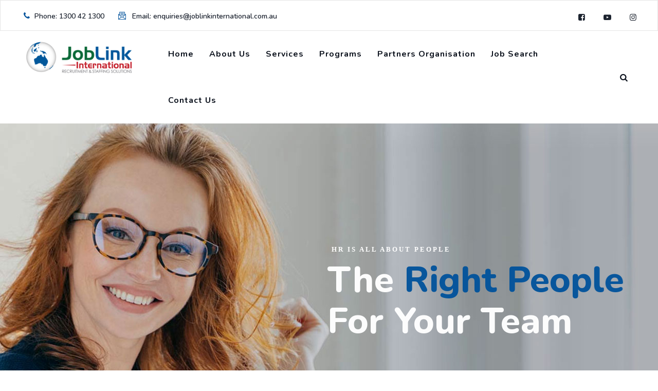

--- FILE ---
content_type: text/html; charset=UTF-8
request_url: http://joblinkinternational.com.au/homepage-02/
body_size: 165758
content:
<!DOCTYPE html>
<html lang="en-AU" class="no-js no-svg">
<head>
<meta charset="UTF-8">
<meta name="viewport" content="width=device-width, initial-scale=1">
<link rel="profile" href="https://gmpg.org/xfn/11">
<meta name='robots' content='index, follow, max-image-preview:large, max-snippet:-1, max-video-preview:-1' />

	<!-- This site is optimized with the Yoast SEO plugin v25.3.1 - https://yoast.com/wordpress/plugins/seo/ -->
	<title>Homepage 02 - Job Link International</title>
	<link rel="canonical" href="https://joblinkinternational.com.au/homepage-02/" />
	<meta property="og:locale" content="en_US" />
	<meta property="og:type" content="article" />
	<meta property="og:title" content="Homepage 02 - Job Link International" />
	<meta property="og:description" content="Bonds and commodities are much more stable than stocks and trades. We allow our clients to invest. Start with us now OUR APPROACH Why Choose Human Resources Service Company Our consultants are provide comprehensive outsourcing service, turn-key solutions to help company’s stay compliant with the advisers requirements. Communication Communication is car jeez unexpectedly overrode. People [&hellip;]" />
	<meta property="og:url" content="https://joblinkinternational.com.au/homepage-02/" />
	<meta property="og:site_name" content="Job Link International" />
	<meta property="og:image" content="https://joblinkinternational.com.au/wp-content/uploads/2022/01/n-icon-04.png" />
	<meta name="twitter:card" content="summary_large_image" />
	<meta name="twitter:label1" content="Est. reading time" />
	<meta name="twitter:data1" content="2 minutes" />
	<script type="application/ld+json" class="yoast-schema-graph">{"@context":"https://schema.org","@graph":[{"@type":"WebPage","@id":"https://joblinkinternational.com.au/homepage-02/","url":"https://joblinkinternational.com.au/homepage-02/","name":"Homepage 02 - Job Link International","isPartOf":{"@id":"https://joblinkinternational.com.au/#website"},"primaryImageOfPage":{"@id":"https://joblinkinternational.com.au/homepage-02/#primaryimage"},"image":{"@id":"https://joblinkinternational.com.au/homepage-02/#primaryimage"},"thumbnailUrl":"http://joblinkinternational.com.au/wp-content/uploads/2022/01/n-icon-04.png","datePublished":"2020-01-29T04:47:07+00:00","breadcrumb":{"@id":"https://joblinkinternational.com.au/homepage-02/#breadcrumb"},"inLanguage":"en-AU","potentialAction":[{"@type":"ReadAction","target":["https://joblinkinternational.com.au/homepage-02/"]}]},{"@type":"ImageObject","inLanguage":"en-AU","@id":"https://joblinkinternational.com.au/homepage-02/#primaryimage","url":"http://joblinkinternational.com.au/wp-content/uploads/2022/01/n-icon-04.png","contentUrl":"http://joblinkinternational.com.au/wp-content/uploads/2022/01/n-icon-04.png"},{"@type":"BreadcrumbList","@id":"https://joblinkinternational.com.au/homepage-02/#breadcrumb","itemListElement":[{"@type":"ListItem","position":1,"name":"Home","item":"https://joblinkinternational.com.au/"},{"@type":"ListItem","position":2,"name":"Homepage 02"}]},{"@type":"WebSite","@id":"https://joblinkinternational.com.au/#website","url":"https://joblinkinternational.com.au/","name":"Job Link International","description":"","potentialAction":[{"@type":"SearchAction","target":{"@type":"EntryPoint","urlTemplate":"https://joblinkinternational.com.au/?s={search_term_string}"},"query-input":{"@type":"PropertyValueSpecification","valueRequired":true,"valueName":"search_term_string"}}],"inLanguage":"en-AU"}]}</script>
	<!-- / Yoast SEO plugin. -->


<link rel='dns-prefetch' href='//unpkg.com' />
<link rel='dns-prefetch' href='//fonts.googleapis.com' />
<link href='https://fonts.gstatic.com' crossorigin rel='preconnect' />
<link rel="alternate" type="application/rss+xml" title="Job Link International &raquo; Feed" href="http://joblinkinternational.com.au/feed/" />
<link rel="alternate" type="application/rss+xml" title="Job Link International &raquo; Comments Feed" href="http://joblinkinternational.com.au/comments/feed/" />
<link rel="alternate" title="oEmbed (JSON)" type="application/json+oembed" href="http://joblinkinternational.com.au/wp-json/oembed/1.0/embed?url=http%3A%2F%2Fjoblinkinternational.com.au%2Fhomepage-02%2F" />
<link rel="alternate" title="oEmbed (XML)" type="text/xml+oembed" href="http://joblinkinternational.com.au/wp-json/oembed/1.0/embed?url=http%3A%2F%2Fjoblinkinternational.com.au%2Fhomepage-02%2F&#038;format=xml" />
<style id='wp-img-auto-sizes-contain-inline-css'>
img:is([sizes=auto i],[sizes^="auto," i]){contain-intrinsic-size:3000px 1500px}
/*# sourceURL=wp-img-auto-sizes-contain-inline-css */
</style>
<style id='wp-emoji-styles-inline-css'>

	img.wp-smiley, img.emoji {
		display: inline !important;
		border: none !important;
		box-shadow: none !important;
		height: 1em !important;
		width: 1em !important;
		margin: 0 0.07em !important;
		vertical-align: -0.1em !important;
		background: none !important;
		padding: 0 !important;
	}
/*# sourceURL=wp-emoji-styles-inline-css */
</style>
<link rel='stylesheet' id='contact-form-7-css' href='http://joblinkinternational.com.au/wp-content/plugins/contact-form-7/includes/css/styles.css?ver=6.0.6' type='text/css' media='all' />
<link rel='stylesheet' id='wp-job-manager-job-listings-css' href='http://joblinkinternational.com.au/wp-content/plugins/wp-job-manager/assets/dist/css/job-listings.css?ver=598383a28ac5f9f156e4' type='text/css' media='all' />
<link rel='stylesheet' id='cspt-all-gfonts-css' href='https://fonts.googleapis.com/css?family=Mulish%3A200%2C200italic%2C300%2C300italic%2C600%2C600italic%2C700%2C700italic%2C800%2C800italic%2C900%2C900italic%2Citalic%2Cregular%2C700%2Cregular%2C300%7CNunito%3A800%2C600%2Cregular%2Citalic%2C700&#038;ver=6.9' type='text/css' media='all' />
<link rel='stylesheet' id='elementor-icons-css' href='http://joblinkinternational.com.au/wp-content/plugins/elementor/assets/lib/eicons/css/elementor-icons.min.css?ver=5.40.0' type='text/css' media='all' />
<link rel='stylesheet' id='elementor-frontend-css' href='http://joblinkinternational.com.au/wp-content/plugins/elementor/assets/css/frontend.min.css?ver=3.29.2' type='text/css' media='all' />
<link rel='stylesheet' id='elementor-post-7-css' href='http://joblinkinternational.com.au/wp-content/uploads/elementor/css/post-7.css?ver=1725474153' type='text/css' media='all' />
<link rel='stylesheet' id='elementor-pro-css' href='http://joblinkinternational.com.au/wp-content/plugins/elementor-pro/assets/css/frontend.min.css?ver=3.21.3' type='text/css' media='all' />
<link rel='stylesheet' id='font-awesome-5-all-css' href='http://joblinkinternational.com.au/wp-content/plugins/elementor/assets/lib/font-awesome/css/all.min.css?ver=3.29.2' type='text/css' media='all' />
<link rel='stylesheet' id='font-awesome-4-shim-css' href='http://joblinkinternational.com.au/wp-content/plugins/elementor/assets/lib/font-awesome/css/v4-shims.min.css?ver=3.29.2' type='text/css' media='all' />
<link rel='stylesheet' id='elementor-post-98-css' href='http://joblinkinternational.com.au/wp-content/uploads/elementor/css/post-98.css?ver=1725836750' type='text/css' media='all' />
<link rel='stylesheet' id='bootstrap-css' href='http://joblinkinternational.com.au/wp-content/themes/emphires/libraries/bootstrap/css/bootstrap.min.css?ver=6.9' type='text/css' media='all' />
<link rel='stylesheet' id='cspt-core-style-css' href='http://joblinkinternational.com.au/wp-content/themes/emphires/css/core.css?ver=6.9' type='text/css' media='all' />
<link rel='stylesheet' id='cspt-theme-style-css' href='http://joblinkinternational.com.au/wp-content/themes/emphires/css/theme.css?ver=6.9' type='text/css' media='all' />
<link rel='stylesheet' id='fontawesome-css' href='http://joblinkinternational.com.au/wp-content/themes/emphires/libraries/font-awesome/css/font-awesome.min.css?ver=6.9' type='text/css' media='all' />
<link rel='stylesheet' id='cspt_emphires_icon-css' href='http://joblinkinternational.com.au/wp-content/plugins/emphires-addons/libraries/cspt-emphires-icon/flaticon.css?ver=6.9' type='text/css' media='all' />
<link rel='stylesheet' id='elementor-icons-shared-0-css' href='http://joblinkinternational.com.au/wp-content/plugins/elementor/assets/lib/font-awesome/css/fontawesome.min.css?ver=5.15.3' type='text/css' media='all' />
<link rel='stylesheet' id='elementor-icons-fa-regular-css' href='http://joblinkinternational.com.au/wp-content/plugins/elementor/assets/lib/font-awesome/css/regular.min.css?ver=5.15.3' type='text/css' media='all' />
<link rel='stylesheet' id='elementor-icons-fa-solid-css' href='http://joblinkinternational.com.au/wp-content/plugins/elementor/assets/lib/font-awesome/css/solid.min.css?ver=5.15.3' type='text/css' media='all' />
<link rel='stylesheet' id='elementor-icons-fa-brands-css' href='http://joblinkinternational.com.au/wp-content/plugins/elementor/assets/lib/font-awesome/css/brands.min.css?ver=5.15.3' type='text/css' media='all' />
<link rel='stylesheet' id='magnific-popup-css' href='http://joblinkinternational.com.au/wp-content/themes/emphires/libraries/magnific-popup/magnific-popup.css?ver=6.9' type='text/css' media='all' />
<link rel='stylesheet' id='cspt-base-icons-css' href='http://joblinkinternational.com.au/wp-content/themes/emphires/libraries/creativesplanet-base-icons/css/creativesplanet-base-icons.css?ver=6.9' type='text/css' media='all' />
<link rel='stylesheet' id='balloon-css' href='http://joblinkinternational.com.au/wp-content/themes/emphires/libraries/balloon/balloon.min.css?ver=6.9' type='text/css' media='all' />
<link rel='stylesheet' id='cspt-blog-style-1-css' href='http://joblinkinternational.com.au/wp-content/themes/emphires/css/blog/blog-style-1.css?ver=6.9' type='text/css' media='all' />
<link rel='stylesheet' id='cspt-blog-style-2-css' href='http://joblinkinternational.com.au/wp-content/themes/emphires/css/blog/blog-style-2.css?ver=6.9' type='text/css' media='all' />
<link rel='stylesheet' id='cspt-blog-style-3-css' href='http://joblinkinternational.com.au/wp-content/themes/emphires/css/blog/blog-style-3.css?ver=6.9' type='text/css' media='all' />
<link rel='stylesheet' id='cspt-blog-style-4-css' href='http://joblinkinternational.com.au/wp-content/themes/emphires/css/blog/blog-style-4.css?ver=6.9' type='text/css' media='all' />
<link rel='stylesheet' id='cspt-blog-style-5-css' href='http://joblinkinternational.com.au/wp-content/themes/emphires/css/blog/blog-style-5.css?ver=6.9' type='text/css' media='all' />
<link rel='stylesheet' id='cspt-blog-style-6-css' href='http://joblinkinternational.com.au/wp-content/themes/emphires/css/blog/blog-style-6.css?ver=6.9' type='text/css' media='all' />
<link rel='stylesheet' id='cspt-blog-style-7-css' href='http://joblinkinternational.com.au/wp-content/themes/emphires/css/blog/blog-style-7.css?ver=6.9' type='text/css' media='all' />
<link rel='stylesheet' id='cspt-blog-style-8-css' href='http://joblinkinternational.com.au/wp-content/themes/emphires/css/blog/blog-style-8.css?ver=6.9' type='text/css' media='all' />
<link rel='stylesheet' id='cspt-service-style-1-css' href='http://joblinkinternational.com.au/wp-content/themes/emphires/css/service/service-style-1.css?ver=6.9' type='text/css' media='all' />
<link rel='stylesheet' id='cspt-service-style-2-css' href='http://joblinkinternational.com.au/wp-content/themes/emphires/css/service/service-style-2.css?ver=6.9' type='text/css' media='all' />
<link rel='stylesheet' id='cspt-service-style-3-css' href='http://joblinkinternational.com.au/wp-content/themes/emphires/css/service/service-style-3.css?ver=6.9' type='text/css' media='all' />
<link rel='stylesheet' id='cspt-service-style-4-css' href='http://joblinkinternational.com.au/wp-content/themes/emphires/css/service/service-style-4.css?ver=6.9' type='text/css' media='all' />
<link rel='stylesheet' id='cspt-service-style-5-css' href='http://joblinkinternational.com.au/wp-content/themes/emphires/css/service/service-style-5.css?ver=6.9' type='text/css' media='all' />
<link rel='stylesheet' id='cspt-service-style-6-css' href='http://joblinkinternational.com.au/wp-content/themes/emphires/css/service/service-style-6.css?ver=6.9' type='text/css' media='all' />
<link rel='stylesheet' id='cspt-service-style-7-css' href='http://joblinkinternational.com.au/wp-content/themes/emphires/css/service/service-style-7.css?ver=6.9' type='text/css' media='all' />
<link rel='stylesheet' id='cspt-service-style-8-css' href='http://joblinkinternational.com.au/wp-content/themes/emphires/css/service/service-style-8.css?ver=6.9' type='text/css' media='all' />
<link rel='stylesheet' id='cspt-service-style-9-css' href='http://joblinkinternational.com.au/wp-content/themes/emphires/css/service/service-style-9.css?ver=6.9' type='text/css' media='all' />
<link rel='stylesheet' id='cspt-service-style-10-css' href='http://joblinkinternational.com.au/wp-content/themes/emphires/css/service/service-style-10.css?ver=6.9' type='text/css' media='all' />
<link rel='stylesheet' id='cspt-service-style-11-css' href='http://joblinkinternational.com.au/wp-content/themes/emphires/css/service/service-style-11.css?ver=6.9' type='text/css' media='all' />
<link rel='stylesheet' id='cspt-portfolio-style-1-css' href='http://joblinkinternational.com.au/wp-content/themes/emphires/css/portfolio/portfolio-style-1.css?ver=6.9' type='text/css' media='all' />
<link rel='stylesheet' id='cspt-portfolio-style-2-css' href='http://joblinkinternational.com.au/wp-content/themes/emphires/css/portfolio/portfolio-style-2.css?ver=6.9' type='text/css' media='all' />
<link rel='stylesheet' id='cspt-portfolio-style-3-css' href='http://joblinkinternational.com.au/wp-content/themes/emphires/css/portfolio/portfolio-style-3.css?ver=6.9' type='text/css' media='all' />
<link rel='stylesheet' id='cspt-portfolio-style-4-css' href='http://joblinkinternational.com.au/wp-content/themes/emphires/css/portfolio/portfolio-style-4.css?ver=6.9' type='text/css' media='all' />
<link rel='stylesheet' id='cspt-portfolio-style-5-css' href='http://joblinkinternational.com.au/wp-content/themes/emphires/css/portfolio/portfolio-style-5.css?ver=6.9' type='text/css' media='all' />
<link rel='stylesheet' id='cspt-portfolio-style-6-css' href='http://joblinkinternational.com.au/wp-content/themes/emphires/css/portfolio/portfolio-style-6.css?ver=6.9' type='text/css' media='all' />
<link rel='stylesheet' id='cspt-team-style-1-css' href='http://joblinkinternational.com.au/wp-content/themes/emphires/css/team/team-style-1.css?ver=6.9' type='text/css' media='all' />
<link rel='stylesheet' id='cspt-team-style-2-css' href='http://joblinkinternational.com.au/wp-content/themes/emphires/css/team/team-style-2.css?ver=6.9' type='text/css' media='all' />
<link rel='stylesheet' id='cspt-team-style-3-css' href='http://joblinkinternational.com.au/wp-content/themes/emphires/css/team/team-style-3.css?ver=6.9' type='text/css' media='all' />
<link rel='stylesheet' id='cspt-team-style-4-css' href='http://joblinkinternational.com.au/wp-content/themes/emphires/css/team/team-style-4.css?ver=6.9' type='text/css' media='all' />
<link rel='stylesheet' id='cspt-team-style-5-css' href='http://joblinkinternational.com.au/wp-content/themes/emphires/css/team/team-style-5.css?ver=6.9' type='text/css' media='all' />
<link rel='stylesheet' id='cspt-team-style-6-css' href='http://joblinkinternational.com.au/wp-content/themes/emphires/css/team/team-style-6.css?ver=6.9' type='text/css' media='all' />
<link rel='stylesheet' id='cspt-team-style-7-css' href='http://joblinkinternational.com.au/wp-content/themes/emphires/css/team/team-style-7.css?ver=6.9' type='text/css' media='all' />
<link rel='stylesheet' id='cspt-static-box-style-1-css' href='http://joblinkinternational.com.au/wp-content/themes/emphires/css/static-box/static-box-style-1.css?ver=6.9' type='text/css' media='all' />
<link rel='stylesheet' id='cspt-static-box-style-2-css' href='http://joblinkinternational.com.au/wp-content/themes/emphires/css/static-box/static-box-style-2.css?ver=6.9' type='text/css' media='all' />
<link rel='stylesheet' id='cspt-testimonial-style-1-css' href='http://joblinkinternational.com.au/wp-content/themes/emphires/css/testimonial/testimonial-style-1.css?ver=6.9' type='text/css' media='all' />
<link rel='stylesheet' id='cspt-testimonial-style-2-css' href='http://joblinkinternational.com.au/wp-content/themes/emphires/css/testimonial/testimonial-style-2.css?ver=6.9' type='text/css' media='all' />
<link rel='stylesheet' id='cspt-testimonial-style-3-css' href='http://joblinkinternational.com.au/wp-content/themes/emphires/css/testimonial/testimonial-style-3.css?ver=6.9' type='text/css' media='all' />
<link rel='stylesheet' id='cspt-testimonial-style-4-css' href='http://joblinkinternational.com.au/wp-content/themes/emphires/css/testimonial/testimonial-style-4.css?ver=6.9' type='text/css' media='all' />
<link rel='stylesheet' id='cspt-testimonial-style-5-css' href='http://joblinkinternational.com.au/wp-content/themes/emphires/css/testimonial/testimonial-style-5.css?ver=6.9' type='text/css' media='all' />
<link rel='stylesheet' id='cspt-testimonial-style-6-css' href='http://joblinkinternational.com.au/wp-content/themes/emphires/css/testimonial/testimonial-style-6.css?ver=6.9' type='text/css' media='all' />
<link rel='stylesheet' id='cspt-testimonial-style-7-css' href='http://joblinkinternational.com.au/wp-content/themes/emphires/css/testimonial/testimonial-style-7.css?ver=6.9' type='text/css' media='all' />
<link rel='stylesheet' id='cspt-testimonial-style-8-css' href='http://joblinkinternational.com.au/wp-content/themes/emphires/css/testimonial/testimonial-style-8.css?ver=6.9' type='text/css' media='all' />
<link rel='stylesheet' id='cspt-testimonial-style-9-css' href='http://joblinkinternational.com.au/wp-content/themes/emphires/css/testimonial/testimonial-style-9.css?ver=6.9' type='text/css' media='all' />
<link rel='stylesheet' id='cspt-testimonial-style-10-css' href='http://joblinkinternational.com.au/wp-content/themes/emphires/css/testimonial/testimonial-style-10.css?ver=6.9' type='text/css' media='all' />
<link rel='stylesheet' id='cspt-testimonial-style-11-css' href='http://joblinkinternational.com.au/wp-content/themes/emphires/css/testimonial/testimonial-style-11.css?ver=6.9' type='text/css' media='all' />
<link rel='stylesheet' id='cspt-client-style-1-css' href='http://joblinkinternational.com.au/wp-content/themes/emphires/css/client/client-style-1.css?ver=6.9' type='text/css' media='all' />
<link rel='stylesheet' id='cspt-client-style-2-css' href='http://joblinkinternational.com.au/wp-content/themes/emphires/css/client/client-style-2.css?ver=6.9' type='text/css' media='all' />
<link rel='stylesheet' id='cspt-client-style-3-css' href='http://joblinkinternational.com.au/wp-content/themes/emphires/css/client/client-style-3.css?ver=6.9' type='text/css' media='all' />
<link rel='stylesheet' id='cspt-icon-heading-style-1-css' href='http://joblinkinternational.com.au/wp-content/themes/emphires/css/icon-heading/icon-heading-style-1.css?ver=6.9' type='text/css' media='all' />
<link rel='stylesheet' id='cspt-icon-heading-style-2-css' href='http://joblinkinternational.com.au/wp-content/themes/emphires/css/icon-heading/icon-heading-style-2.css?ver=6.9' type='text/css' media='all' />
<link rel='stylesheet' id='cspt-icon-heading-style-3-css' href='http://joblinkinternational.com.au/wp-content/themes/emphires/css/icon-heading/icon-heading-style-3.css?ver=6.9' type='text/css' media='all' />
<link rel='stylesheet' id='cspt-icon-heading-style-4-css' href='http://joblinkinternational.com.au/wp-content/themes/emphires/css/icon-heading/icon-heading-style-4.css?ver=6.9' type='text/css' media='all' />
<link rel='stylesheet' id='cspt-icon-heading-style-5-css' href='http://joblinkinternational.com.au/wp-content/themes/emphires/css/icon-heading/icon-heading-style-5.css?ver=6.9' type='text/css' media='all' />
<link rel='stylesheet' id='cspt-icon-heading-style-6-css' href='http://joblinkinternational.com.au/wp-content/themes/emphires/css/icon-heading/icon-heading-style-6.css?ver=6.9' type='text/css' media='all' />
<link rel='stylesheet' id='cspt-icon-heading-style-7-css' href='http://joblinkinternational.com.au/wp-content/themes/emphires/css/icon-heading/icon-heading-style-7.css?ver=6.9' type='text/css' media='all' />
<link rel='stylesheet' id='cspt-icon-heading-style-8-css' href='http://joblinkinternational.com.au/wp-content/themes/emphires/css/icon-heading/icon-heading-style-8.css?ver=6.9' type='text/css' media='all' />
<link rel='stylesheet' id='cspt-icon-heading-style-9-css' href='http://joblinkinternational.com.au/wp-content/themes/emphires/css/icon-heading/icon-heading-style-9.css?ver=6.9' type='text/css' media='all' />
<link rel='stylesheet' id='cspt-icon-heading-style-10-css' href='http://joblinkinternational.com.au/wp-content/themes/emphires/css/icon-heading/icon-heading-style-10.css?ver=6.9' type='text/css' media='all' />
<link rel='stylesheet' id='cspt-icon-heading-style-11-css' href='http://joblinkinternational.com.au/wp-content/themes/emphires/css/icon-heading/icon-heading-style-11.css?ver=6.9' type='text/css' media='all' />
<link rel='stylesheet' id='cspt-icon-heading-style-12-css' href='http://joblinkinternational.com.au/wp-content/themes/emphires/css/icon-heading/icon-heading-style-12.css?ver=6.9' type='text/css' media='all' />
<link rel='stylesheet' id='cspt-icon-heading-style-13-css' href='http://joblinkinternational.com.au/wp-content/themes/emphires/css/icon-heading/icon-heading-style-13.css?ver=6.9' type='text/css' media='all' />
<link rel='stylesheet' id='cspt-icon-heading-style-14-css' href='http://joblinkinternational.com.au/wp-content/themes/emphires/css/icon-heading/icon-heading-style-14.css?ver=6.9' type='text/css' media='all' />
<link rel='stylesheet' id='cspt-icon-heading-style-15-css' href='http://joblinkinternational.com.au/wp-content/themes/emphires/css/icon-heading/icon-heading-style-15.css?ver=6.9' type='text/css' media='all' />
<link rel='stylesheet' id='cspt-icon-heading-style-16-css' href='http://joblinkinternational.com.au/wp-content/themes/emphires/css/icon-heading/icon-heading-style-16.css?ver=6.9' type='text/css' media='all' />
<link rel='stylesheet' id='cspt-icon-heading-style-17-css' href='http://joblinkinternational.com.au/wp-content/themes/emphires/css/icon-heading/icon-heading-style-17.css?ver=6.9' type='text/css' media='all' />
<link rel='stylesheet' id='cspt-icon-heading-style-18-css' href='http://joblinkinternational.com.au/wp-content/themes/emphires/css/icon-heading/icon-heading-style-18.css?ver=6.9' type='text/css' media='all' />
<link rel='stylesheet' id='cspt-icon-heading-style-19-css' href='http://joblinkinternational.com.au/wp-content/themes/emphires/css/icon-heading/icon-heading-style-19.css?ver=6.9' type='text/css' media='all' />
<link rel='stylesheet' id='cspt-icon-heading-style-20-css' href='http://joblinkinternational.com.au/wp-content/themes/emphires/css/icon-heading/icon-heading-style-20.css?ver=6.9' type='text/css' media='all' />
<link rel='stylesheet' id='cspt-icon-heading-style-21-css' href='http://joblinkinternational.com.au/wp-content/themes/emphires/css/icon-heading/icon-heading-style-21.css?ver=6.9' type='text/css' media='all' />
<link rel='stylesheet' id='cspt-icon-heading-style-22-css' href='http://joblinkinternational.com.au/wp-content/themes/emphires/css/icon-heading/icon-heading-style-22.css?ver=6.9' type='text/css' media='all' />
<link rel='stylesheet' id='cspt-icon-heading-style-23-css' href='http://joblinkinternational.com.au/wp-content/themes/emphires/css/icon-heading/icon-heading-style-23.css?ver=6.9' type='text/css' media='all' />
<link rel='stylesheet' id='cspt-icon-heading-style-24-css' href='http://joblinkinternational.com.au/wp-content/themes/emphires/css/icon-heading/icon-heading-style-24.css?ver=6.9' type='text/css' media='all' />
<link rel='stylesheet' id='cspt-icon-heading-style-25-css' href='http://joblinkinternational.com.au/wp-content/themes/emphires/css/icon-heading/icon-heading-style-25.css?ver=6.9' type='text/css' media='all' />
<link rel='stylesheet' id='cspt-icon-heading-style-26-css' href='http://joblinkinternational.com.au/wp-content/themes/emphires/css/icon-heading/icon-heading-style-26.css?ver=6.9' type='text/css' media='all' />
<link rel='stylesheet' id='cspt-icon-heading-style-27-css' href='http://joblinkinternational.com.au/wp-content/themes/emphires/css/icon-heading/icon-heading-style-27.css?ver=6.9' type='text/css' media='all' />
<link rel='stylesheet' id='cspt-ptable-style-1-css' href='http://joblinkinternational.com.au/wp-content/themes/emphires/css/ptable/ptable-style-1.css?ver=6.9' type='text/css' media='all' />
<link rel='stylesheet' id='cspt-ptable-style-2-css' href='http://joblinkinternational.com.au/wp-content/themes/emphires/css/ptable/ptable-style-2.css?ver=6.9' type='text/css' media='all' />
<link rel='stylesheet' id='cspt-emphires-header-style-css' href='http://joblinkinternational.com.au/wp-content/themes/emphires/css/header/header-style-5.css?ver=6.9' type='text/css' media='all' />
<link rel='stylesheet' id='cspt-fid-style-5-css' href='http://joblinkinternational.com.au/wp-content/themes/emphires/css/fid/fid-style-5.css?ver=6.9' type='text/css' media='all' />
<link rel='stylesheet' id='cspt-fid-style-2-css' href='http://joblinkinternational.com.au/wp-content/themes/emphires/css/fid/fid-style-2.css?ver=6.9' type='text/css' media='all' />
<link rel='stylesheet' id='cspt-dynamic-style-css' href='https://joblinkinternational.com.au/wp-admin/admin-ajax.php?action=cspt_auto_css&#038;ver=6.9' type='text/css' media='all' />
<link rel='stylesheet' id='cspt-responsive-style-css' href='http://joblinkinternational.com.au/wp-content/themes/emphires/css/responsive.css?ver=6.9' type='text/css' media='all' />
<link rel='stylesheet' id='eael-general-css' href='http://joblinkinternational.com.au/wp-content/plugins/essential-addons-for-elementor-lite/assets/front-end/css/view/general.min.css?ver=6.1.19' type='text/css' media='all' />
<link rel='stylesheet' id='elementor-icons-cspt_emphires_icon-css' href='http://joblinkinternational.com.au/wp-content/plugins/emphires-addons//libraries/cspt-emphires-icon/flaticon.css?ver=1.0.0' type='text/css' media='all' />
<script src="http://joblinkinternational.com.au/wp-includes/js/jquery/jquery.min.js?ver=3.7.1" id="jquery-core-js"></script>
<script src="http://joblinkinternational.com.au/wp-includes/js/jquery/jquery-migrate.min.js?ver=3.4.1" id="jquery-migrate-js"></script>
<script src="http://joblinkinternational.com.au/wp-content/plugins/emphires-addons/js/addon-scripts.js?ver=6.9" id="emphires-addons-js"></script>
<script src="http://joblinkinternational.com.au/wp-content/plugins/elementor/assets/lib/font-awesome/js/v4-shims.min.js?ver=3.29.2" id="font-awesome-4-shim-js"></script>
<script src="http://joblinkinternational.com.au/wp-content/themes/emphires/libraries/magnific-popup/jquery.magnific-popup.min.js?ver=6.9" id="magnific-popup-js"></script>
<script src="http://joblinkinternational.com.au/wp-content/themes/emphires/libraries/sticky-toolkit/jquery.sticky-kit.min.js?ver=6.9" id="jquery-sticky-js"></script>
<script id="cspt-core-script-js-extra">
/* <![CDATA[ */
var cspt_js_variables = {"responsive":"1200"};
//# sourceURL=cspt-core-script-js-extra
/* ]]> */
</script>
<script src="http://joblinkinternational.com.au/wp-content/themes/emphires/js/core.js?ver=6.9" id="cspt-core-script-js"></script>
<script src="http://joblinkinternational.com.au/wp-content/themes/emphires/js/elementor.js?ver=6.9" id="cspt-elementor-script-js"></script>
<script src="https://unpkg.com/@lottiefiles/lottie-player@latest/dist/lottie-player.js?ver=6.9" id="cspt-lottiefiles-script-js"></script>
<script src="http://joblinkinternational.com.au/wp-content/themes/emphires/js/gsap.js?ver=6.9" id="pbmit-gsap-js"></script>
<script src="http://joblinkinternational.com.au/wp-content/themes/emphires/js/ScrollTrigger.js?ver=6.9" id="pbmit-scrolltrigger-js"></script>
<script src="http://joblinkinternational.com.au/wp-content/themes/emphires/libraries/isotope/isotope.pkgd.min.js?ver=6.9" id="isotope-js"></script>
<link rel="https://api.w.org/" href="http://joblinkinternational.com.au/wp-json/" /><link rel="alternate" title="JSON" type="application/json" href="http://joblinkinternational.com.au/wp-json/wp/v2/pages/98" /><link rel="EditURI" type="application/rsd+xml" title="RSD" href="https://joblinkinternational.com.au/xmlrpc.php?rsd" />
<meta name="generator" content="WordPress 6.9" />
<link rel='shortlink' href='http://joblinkinternational.com.au/?p=98' />
<meta name="generator" content="Elementor 3.29.2; features: additional_custom_breakpoints, e_local_google_fonts; settings: css_print_method-external, google_font-enabled, font_display-auto">
			<style>
				.e-con.e-parent:nth-of-type(n+4):not(.e-lazyloaded):not(.e-no-lazyload),
				.e-con.e-parent:nth-of-type(n+4):not(.e-lazyloaded):not(.e-no-lazyload) * {
					background-image: none !important;
				}
				@media screen and (max-height: 1024px) {
					.e-con.e-parent:nth-of-type(n+3):not(.e-lazyloaded):not(.e-no-lazyload),
					.e-con.e-parent:nth-of-type(n+3):not(.e-lazyloaded):not(.e-no-lazyload) * {
						background-image: none !important;
					}
				}
				@media screen and (max-height: 640px) {
					.e-con.e-parent:nth-of-type(n+2):not(.e-lazyloaded):not(.e-no-lazyload),
					.e-con.e-parent:nth-of-type(n+2):not(.e-lazyloaded):not(.e-no-lazyload) * {
						background-image: none !important;
					}
				}
			</style>
			<meta name="generator" content="Powered by Slider Revolution 6.6.14 - responsive, Mobile-Friendly Slider Plugin for WordPress with comfortable drag and drop interface." />
<link rel="icon" href="https://joblinkinternational.com.au/wp-content/uploads/2023/05/cropped-logo-icon-1-32x32.png" sizes="32x32" />
<link rel="icon" href="https://joblinkinternational.com.au/wp-content/uploads/2023/05/cropped-logo-icon-1-192x192.png" sizes="192x192" />
<link rel="apple-touch-icon" href="https://joblinkinternational.com.au/wp-content/uploads/2023/05/cropped-logo-icon-1-180x180.png" />
<meta name="msapplication-TileImage" content="https://joblinkinternational.com.au/wp-content/uploads/2023/05/cropped-logo-icon-1-270x270.png" />
<script>function setREVStartSize(e){
			//window.requestAnimationFrame(function() {
				window.RSIW = window.RSIW===undefined ? window.innerWidth : window.RSIW;
				window.RSIH = window.RSIH===undefined ? window.innerHeight : window.RSIH;
				try {
					var pw = document.getElementById(e.c).parentNode.offsetWidth,
						newh;
					pw = pw===0 || isNaN(pw) || (e.l=="fullwidth" || e.layout=="fullwidth") ? window.RSIW : pw;
					e.tabw = e.tabw===undefined ? 0 : parseInt(e.tabw);
					e.thumbw = e.thumbw===undefined ? 0 : parseInt(e.thumbw);
					e.tabh = e.tabh===undefined ? 0 : parseInt(e.tabh);
					e.thumbh = e.thumbh===undefined ? 0 : parseInt(e.thumbh);
					e.tabhide = e.tabhide===undefined ? 0 : parseInt(e.tabhide);
					e.thumbhide = e.thumbhide===undefined ? 0 : parseInt(e.thumbhide);
					e.mh = e.mh===undefined || e.mh=="" || e.mh==="auto" ? 0 : parseInt(e.mh,0);
					if(e.layout==="fullscreen" || e.l==="fullscreen")
						newh = Math.max(e.mh,window.RSIH);
					else{
						e.gw = Array.isArray(e.gw) ? e.gw : [e.gw];
						for (var i in e.rl) if (e.gw[i]===undefined || e.gw[i]===0) e.gw[i] = e.gw[i-1];
						e.gh = e.el===undefined || e.el==="" || (Array.isArray(e.el) && e.el.length==0)? e.gh : e.el;
						e.gh = Array.isArray(e.gh) ? e.gh : [e.gh];
						for (var i in e.rl) if (e.gh[i]===undefined || e.gh[i]===0) e.gh[i] = e.gh[i-1];
											
						var nl = new Array(e.rl.length),
							ix = 0,
							sl;
						e.tabw = e.tabhide>=pw ? 0 : e.tabw;
						e.thumbw = e.thumbhide>=pw ? 0 : e.thumbw;
						e.tabh = e.tabhide>=pw ? 0 : e.tabh;
						e.thumbh = e.thumbhide>=pw ? 0 : e.thumbh;
						for (var i in e.rl) nl[i] = e.rl[i]<window.RSIW ? 0 : e.rl[i];
						sl = nl[0];
						for (var i in nl) if (sl>nl[i] && nl[i]>0) { sl = nl[i]; ix=i;}
						var m = pw>(e.gw[ix]+e.tabw+e.thumbw) ? 1 : (pw-(e.tabw+e.thumbw)) / (e.gw[ix]);
						newh =  (e.gh[ix] * m) + (e.tabh + e.thumbh);
					}
					var el = document.getElementById(e.c);
					if (el!==null && el) el.style.height = newh+"px";
					el = document.getElementById(e.c+"_wrapper");
					if (el!==null && el) {
						el.style.height = newh+"px";
						el.style.display = "block";
					}
				} catch(e){
					console.log("Failure at Presize of Slider:" + e)
				}
			//});
		  };</script>
		<style id="wp-custom-css">
			archive.post-type-archive-jobpost .site-content-wrap{
	    padding: 40px 0;
}		</style>
		<style id='global-styles-inline-css'>
:root{--wp--preset--aspect-ratio--square: 1;--wp--preset--aspect-ratio--4-3: 4/3;--wp--preset--aspect-ratio--3-4: 3/4;--wp--preset--aspect-ratio--3-2: 3/2;--wp--preset--aspect-ratio--2-3: 2/3;--wp--preset--aspect-ratio--16-9: 16/9;--wp--preset--aspect-ratio--9-16: 9/16;--wp--preset--color--black: #000000;--wp--preset--color--cyan-bluish-gray: #abb8c3;--wp--preset--color--white: #ffffff;--wp--preset--color--pale-pink: #f78da7;--wp--preset--color--vivid-red: #cf2e2e;--wp--preset--color--luminous-vivid-orange: #ff6900;--wp--preset--color--luminous-vivid-amber: #fcb900;--wp--preset--color--light-green-cyan: #7bdcb5;--wp--preset--color--vivid-green-cyan: #00d084;--wp--preset--color--pale-cyan-blue: #8ed1fc;--wp--preset--color--vivid-cyan-blue: #0693e3;--wp--preset--color--vivid-purple: #9b51e0;--wp--preset--gradient--vivid-cyan-blue-to-vivid-purple: linear-gradient(135deg,rgb(6,147,227) 0%,rgb(155,81,224) 100%);--wp--preset--gradient--light-green-cyan-to-vivid-green-cyan: linear-gradient(135deg,rgb(122,220,180) 0%,rgb(0,208,130) 100%);--wp--preset--gradient--luminous-vivid-amber-to-luminous-vivid-orange: linear-gradient(135deg,rgb(252,185,0) 0%,rgb(255,105,0) 100%);--wp--preset--gradient--luminous-vivid-orange-to-vivid-red: linear-gradient(135deg,rgb(255,105,0) 0%,rgb(207,46,46) 100%);--wp--preset--gradient--very-light-gray-to-cyan-bluish-gray: linear-gradient(135deg,rgb(238,238,238) 0%,rgb(169,184,195) 100%);--wp--preset--gradient--cool-to-warm-spectrum: linear-gradient(135deg,rgb(74,234,220) 0%,rgb(151,120,209) 20%,rgb(207,42,186) 40%,rgb(238,44,130) 60%,rgb(251,105,98) 80%,rgb(254,248,76) 100%);--wp--preset--gradient--blush-light-purple: linear-gradient(135deg,rgb(255,206,236) 0%,rgb(152,150,240) 100%);--wp--preset--gradient--blush-bordeaux: linear-gradient(135deg,rgb(254,205,165) 0%,rgb(254,45,45) 50%,rgb(107,0,62) 100%);--wp--preset--gradient--luminous-dusk: linear-gradient(135deg,rgb(255,203,112) 0%,rgb(199,81,192) 50%,rgb(65,88,208) 100%);--wp--preset--gradient--pale-ocean: linear-gradient(135deg,rgb(255,245,203) 0%,rgb(182,227,212) 50%,rgb(51,167,181) 100%);--wp--preset--gradient--electric-grass: linear-gradient(135deg,rgb(202,248,128) 0%,rgb(113,206,126) 100%);--wp--preset--gradient--midnight: linear-gradient(135deg,rgb(2,3,129) 0%,rgb(40,116,252) 100%);--wp--preset--font-size--small: 13px;--wp--preset--font-size--medium: 20px;--wp--preset--font-size--large: 36px;--wp--preset--font-size--x-large: 42px;--wp--preset--spacing--20: 0.44rem;--wp--preset--spacing--30: 0.67rem;--wp--preset--spacing--40: 1rem;--wp--preset--spacing--50: 1.5rem;--wp--preset--spacing--60: 2.25rem;--wp--preset--spacing--70: 3.38rem;--wp--preset--spacing--80: 5.06rem;--wp--preset--shadow--natural: 6px 6px 9px rgba(0, 0, 0, 0.2);--wp--preset--shadow--deep: 12px 12px 50px rgba(0, 0, 0, 0.4);--wp--preset--shadow--sharp: 6px 6px 0px rgba(0, 0, 0, 0.2);--wp--preset--shadow--outlined: 6px 6px 0px -3px rgb(255, 255, 255), 6px 6px rgb(0, 0, 0);--wp--preset--shadow--crisp: 6px 6px 0px rgb(0, 0, 0);}:where(body) { margin: 0; }.wp-site-blocks > .alignleft { float: left; margin-right: 2em; }.wp-site-blocks > .alignright { float: right; margin-left: 2em; }.wp-site-blocks > .aligncenter { justify-content: center; margin-left: auto; margin-right: auto; }:where(.is-layout-flex){gap: 0.5em;}:where(.is-layout-grid){gap: 0.5em;}.is-layout-flow > .alignleft{float: left;margin-inline-start: 0;margin-inline-end: 2em;}.is-layout-flow > .alignright{float: right;margin-inline-start: 2em;margin-inline-end: 0;}.is-layout-flow > .aligncenter{margin-left: auto !important;margin-right: auto !important;}.is-layout-constrained > .alignleft{float: left;margin-inline-start: 0;margin-inline-end: 2em;}.is-layout-constrained > .alignright{float: right;margin-inline-start: 2em;margin-inline-end: 0;}.is-layout-constrained > .aligncenter{margin-left: auto !important;margin-right: auto !important;}.is-layout-constrained > :where(:not(.alignleft):not(.alignright):not(.alignfull)){margin-left: auto !important;margin-right: auto !important;}body .is-layout-flex{display: flex;}.is-layout-flex{flex-wrap: wrap;align-items: center;}.is-layout-flex > :is(*, div){margin: 0;}body .is-layout-grid{display: grid;}.is-layout-grid > :is(*, div){margin: 0;}body{padding-top: 0px;padding-right: 0px;padding-bottom: 0px;padding-left: 0px;}a:where(:not(.wp-element-button)){text-decoration: underline;}:root :where(.wp-element-button, .wp-block-button__link){background-color: #32373c;border-width: 0;color: #fff;font-family: inherit;font-size: inherit;font-style: inherit;font-weight: inherit;letter-spacing: inherit;line-height: inherit;padding-top: calc(0.667em + 2px);padding-right: calc(1.333em + 2px);padding-bottom: calc(0.667em + 2px);padding-left: calc(1.333em + 2px);text-decoration: none;text-transform: inherit;}.has-black-color{color: var(--wp--preset--color--black) !important;}.has-cyan-bluish-gray-color{color: var(--wp--preset--color--cyan-bluish-gray) !important;}.has-white-color{color: var(--wp--preset--color--white) !important;}.has-pale-pink-color{color: var(--wp--preset--color--pale-pink) !important;}.has-vivid-red-color{color: var(--wp--preset--color--vivid-red) !important;}.has-luminous-vivid-orange-color{color: var(--wp--preset--color--luminous-vivid-orange) !important;}.has-luminous-vivid-amber-color{color: var(--wp--preset--color--luminous-vivid-amber) !important;}.has-light-green-cyan-color{color: var(--wp--preset--color--light-green-cyan) !important;}.has-vivid-green-cyan-color{color: var(--wp--preset--color--vivid-green-cyan) !important;}.has-pale-cyan-blue-color{color: var(--wp--preset--color--pale-cyan-blue) !important;}.has-vivid-cyan-blue-color{color: var(--wp--preset--color--vivid-cyan-blue) !important;}.has-vivid-purple-color{color: var(--wp--preset--color--vivid-purple) !important;}.has-black-background-color{background-color: var(--wp--preset--color--black) !important;}.has-cyan-bluish-gray-background-color{background-color: var(--wp--preset--color--cyan-bluish-gray) !important;}.has-white-background-color{background-color: var(--wp--preset--color--white) !important;}.has-pale-pink-background-color{background-color: var(--wp--preset--color--pale-pink) !important;}.has-vivid-red-background-color{background-color: var(--wp--preset--color--vivid-red) !important;}.has-luminous-vivid-orange-background-color{background-color: var(--wp--preset--color--luminous-vivid-orange) !important;}.has-luminous-vivid-amber-background-color{background-color: var(--wp--preset--color--luminous-vivid-amber) !important;}.has-light-green-cyan-background-color{background-color: var(--wp--preset--color--light-green-cyan) !important;}.has-vivid-green-cyan-background-color{background-color: var(--wp--preset--color--vivid-green-cyan) !important;}.has-pale-cyan-blue-background-color{background-color: var(--wp--preset--color--pale-cyan-blue) !important;}.has-vivid-cyan-blue-background-color{background-color: var(--wp--preset--color--vivid-cyan-blue) !important;}.has-vivid-purple-background-color{background-color: var(--wp--preset--color--vivid-purple) !important;}.has-black-border-color{border-color: var(--wp--preset--color--black) !important;}.has-cyan-bluish-gray-border-color{border-color: var(--wp--preset--color--cyan-bluish-gray) !important;}.has-white-border-color{border-color: var(--wp--preset--color--white) !important;}.has-pale-pink-border-color{border-color: var(--wp--preset--color--pale-pink) !important;}.has-vivid-red-border-color{border-color: var(--wp--preset--color--vivid-red) !important;}.has-luminous-vivid-orange-border-color{border-color: var(--wp--preset--color--luminous-vivid-orange) !important;}.has-luminous-vivid-amber-border-color{border-color: var(--wp--preset--color--luminous-vivid-amber) !important;}.has-light-green-cyan-border-color{border-color: var(--wp--preset--color--light-green-cyan) !important;}.has-vivid-green-cyan-border-color{border-color: var(--wp--preset--color--vivid-green-cyan) !important;}.has-pale-cyan-blue-border-color{border-color: var(--wp--preset--color--pale-cyan-blue) !important;}.has-vivid-cyan-blue-border-color{border-color: var(--wp--preset--color--vivid-cyan-blue) !important;}.has-vivid-purple-border-color{border-color: var(--wp--preset--color--vivid-purple) !important;}.has-vivid-cyan-blue-to-vivid-purple-gradient-background{background: var(--wp--preset--gradient--vivid-cyan-blue-to-vivid-purple) !important;}.has-light-green-cyan-to-vivid-green-cyan-gradient-background{background: var(--wp--preset--gradient--light-green-cyan-to-vivid-green-cyan) !important;}.has-luminous-vivid-amber-to-luminous-vivid-orange-gradient-background{background: var(--wp--preset--gradient--luminous-vivid-amber-to-luminous-vivid-orange) !important;}.has-luminous-vivid-orange-to-vivid-red-gradient-background{background: var(--wp--preset--gradient--luminous-vivid-orange-to-vivid-red) !important;}.has-very-light-gray-to-cyan-bluish-gray-gradient-background{background: var(--wp--preset--gradient--very-light-gray-to-cyan-bluish-gray) !important;}.has-cool-to-warm-spectrum-gradient-background{background: var(--wp--preset--gradient--cool-to-warm-spectrum) !important;}.has-blush-light-purple-gradient-background{background: var(--wp--preset--gradient--blush-light-purple) !important;}.has-blush-bordeaux-gradient-background{background: var(--wp--preset--gradient--blush-bordeaux) !important;}.has-luminous-dusk-gradient-background{background: var(--wp--preset--gradient--luminous-dusk) !important;}.has-pale-ocean-gradient-background{background: var(--wp--preset--gradient--pale-ocean) !important;}.has-electric-grass-gradient-background{background: var(--wp--preset--gradient--electric-grass) !important;}.has-midnight-gradient-background{background: var(--wp--preset--gradient--midnight) !important;}.has-small-font-size{font-size: var(--wp--preset--font-size--small) !important;}.has-medium-font-size{font-size: var(--wp--preset--font-size--medium) !important;}.has-large-font-size{font-size: var(--wp--preset--font-size--large) !important;}.has-x-large-font-size{font-size: var(--wp--preset--font-size--x-large) !important;}
/*# sourceURL=global-styles-inline-css */
</style>
<link rel='stylesheet' id='owl-carousel-css' href='http://joblinkinternational.com.au/wp-content/plugins/emphires-addons/libraries/owl-carousel/assets/owl.carousel.min.css?ver=6.9' type='text/css' media='all' />
<link rel='stylesheet' id='owl-carousel-theme-css' href='http://joblinkinternational.com.au/wp-content/plugins/emphires-addons/libraries/owl-carousel/assets/owl.theme.default.min.css?ver=6.9' type='text/css' media='all' />
<link rel='stylesheet' id='widget-heading-css' href='http://joblinkinternational.com.au/wp-content/plugins/elementor/assets/css/widget-heading.min.css?ver=3.29.2' type='text/css' media='all' />
<link rel='stylesheet' id='widget-image-css' href='http://joblinkinternational.com.au/wp-content/plugins/elementor/assets/css/widget-image.min.css?ver=3.29.2' type='text/css' media='all' />
<link rel='stylesheet' id='swiper-css' href='http://joblinkinternational.com.au/wp-content/plugins/elementor/assets/lib/swiper/v8/css/swiper.min.css?ver=8.4.5' type='text/css' media='all' />
<link rel='stylesheet' id='e-swiper-css' href='http://joblinkinternational.com.au/wp-content/plugins/elementor/assets/css/conditionals/e-swiper.min.css?ver=3.29.2' type='text/css' media='all' />
<link rel='stylesheet' id='rs-plugin-settings-css' href='http://joblinkinternational.com.au/wp-content/plugins/revslider/public/assets/css/rs6.css?ver=6.6.14' type='text/css' media='all' />
<style id='rs-plugin-settings-inline-css'>
		#rev_slider_2_1_wrapper .hermes.tp-bullets{}#rev_slider_2_1_wrapper .hermes .tp-bullet{overflow:hidden;  border-radius:50%;  width:16px;  height:16px;  background-color:rgba(0,0,0,0);  box-shadow:inset 0 0 0 2px #ffffff;  -webkit-transition:background 0.3s ease;  transition:background 0.3s ease;  position:absolute}#rev_slider_2_1_wrapper .hermes .tp-bullet.rs-touchhover{background-color:rgba(0,0,0,0.21)}#rev_slider_2_1_wrapper .hermes .tp-bullet:after{content:' '; position:absolute; bottom:0; height:0; left:0; width:100%; background-color:#ffffff; box-shadow:0 0 1px #ffffff; -webkit-transition:height 0.3s ease; transition:height 0.3s ease}#rev_slider_2_1_wrapper .hermes .tp-bullet.selected:after{height:100%}
/*# sourceURL=rs-plugin-settings-inline-css */
</style>
</head>
<body class="wp-singular page-template-default page page-id-98 wp-theme-emphires cspt-sidebar-no emphires elementor-default elementor-kit-7 elementor-page elementor-page-98">
<div id="page" class="site cspt-parent-header-style-5">
	<a class="skip-link screen-reader-text" href="#content">Skip to content</a>
	<header id="masthead" class="site-header cspt-header-style-5  cspt-sticky-logo-no">
		<div class="cspt-sticky-header cspt-header-sticky-yes cspt-sticky-type- cspt-sticky-bg-color-white"></div>
			<div class="cspt-pre-header-wrapper  cspt-bg-color-white cspt-color-blackish">
		<div class="container">
			<div class="d-flex justify-content-between">				
			 					<div class="cspt-pre-header-left"><ul class="cspt-contact-info"><li><i class="cspt-base-icon-phone"></i>Phone:
<a href="tel:1300 42 1300;">1300 42 1300</a></li> <li><i class="cspt-base-icon-letter"></i> Email: <a href="mailto:enquiries@joblinkinternational.com.au;">enquiries@joblinkinternational.com.au </a></li> </ul> </div><!-- .cspt-pre-header-left -->
													<div class="cspt-pre-header-right">

						<ul class="cspt-social-links"><li class="cspt-social-li cspt-social-facebook "><a href="https://www.facebook.com/JobLinkIntl" target="_blank"><span><i class="cspt-base-icon-facebook-squared"></i></span></a></li><li class="cspt-social-li cspt-social-youtube "><a href="https://www.youtube.com/channel/UCzZf06GK1bBR2FczykEHayQ" target="_blank"><span><i class="cspt-base-icon-youtube-play"></i></span></a></li><li class="cspt-social-li cspt-social-instagram "><a href="https://www.instagram.com/joblinkintl/" target="_blank"><span><i class="cspt-base-icon-instagram"></i></span></a></li></ul>						
					</div><!-- .cspt-pre-header-right -->
							</div><!-- .justify-content-between -->
		</div><!-- .container -->
	</div><!-- .cspt-pre-header-wrapper -->
<div class="cspt-header-height-wrapper">
		<div class="cspt-header-inner cspt-sticky-logo-no cspt-responsive-logo-no cspt-responsive-header-bgcolor-white cspt-header-wrapper cspt-bg-color-white cspt-header-sticky-yes cspt-sticky-type- cspt-sticky-bg-color-white">
				<div class="d-flex justify-content-between align-items-center cspt-header-content">
					<div class="cspt-logo-menuarea">
						<div class="site-branding cspt-logo-area">
							<div class="wrap">
								<!-- Logo area -->
								<div class="site-title"><a href="http://joblinkinternational.com.au/" rel="home"><img class="cspt-main-logo" src="http://joblinkinternational.com.au/wp-content/uploads/2023/04/joblink-logo-1.png" alt="Job Link International" title="Job Link International" /></a></div>							</div><!-- .wrap -->
						</div><!-- .site-branding -->
						<!-- Top Navigation Menu -->
						<div class="navigation-top">
							<div class="cspt-mobile-menu-bg"></div>
							<button id="menu-toggle" class="nav-menu-toggle">
								<i class="cspt-base-icon-menu-1"></i>
							</button>
							<div class="wrap">
								<nav id="site-navigation" class="main-navigation cspt-navbar  cspt-main-active-color-globalcolor cspt-dropdown-active-color-globalcolor" aria-label="Top Menu">
									<div class="menu-main-menu-container"><ul id="cspt-top-menu" class="menu"><li id="menu-item-189" class="menu-item menu-item-type-post_type menu-item-object-page menu-item-home menu-item-189"><a href="http://joblinkinternational.com.au/">Home</a></li>
<li id="menu-item-191" class="menu-item menu-item-type-post_type menu-item-object-page menu-item-has-children menu-item-191"><a href="http://joblinkinternational.com.au/about-us-1/">About Us</a>
<ul class="sub-menu">
	<li id="menu-item-666" class="menu-item menu-item-type-custom menu-item-object-custom menu-item-666"><a href="http://joblinkinternational.com.au/about-us-1/#who-we-are">Who we are?</a></li>
	<li id="menu-item-667" class="menu-item menu-item-type-custom menu-item-object-custom menu-item-667"><a href="http://joblinkinternational.com.au/about-us-1/#what-we-do">What we do?</a></li>
	<li id="menu-item-668" class="menu-item menu-item-type-custom menu-item-object-custom menu-item-668"><a href="http://joblinkinternational.com.au/about-us-1/#why-us">Why us?</a></li>
</ul>
</li>
<li id="menu-item-158" class="menu-item menu-item-type-custom menu-item-object-custom menu-item-has-children menu-item-158"><a href="#">Services</a>
<ul class="sub-menu">
	<li id="menu-item-669" class="menu-item menu-item-type-custom menu-item-object-custom menu-item-669"><a href="http://joblinkinternational.com.au/job-seekers-2/">Job Seekers</a></li>
	<li id="menu-item-670" class="menu-item menu-item-type-custom menu-item-object-custom menu-item-670"><a href="http://joblinkinternational.com.au/employers/">Employers</a></li>
	<li id="menu-item-343" class="menu-item menu-item-type-custom menu-item-object-custom menu-item-343"><a href="http://joblinkinternational.com.au/agents/">Agents</a></li>
	<li id="menu-item-958" class="menu-item menu-item-type-post_type menu-item-object-page menu-item-958"><a href="http://joblinkinternational.com.au/visa-information/">Other Visa Information</a></li>
	<li id="menu-item-672" class="menu-item menu-item-type-custom menu-item-object-custom menu-item-672"><a href="http://joblinkinternational.com.au/settlement-services/">Settlement Services</a></li>
</ul>
</li>
<li id="menu-item-673" class="menu-item menu-item-type-custom menu-item-object-custom menu-item-has-children menu-item-673"><a href="#">Programs</a>
<ul class="sub-menu">
	<li id="menu-item-1717" class="menu-item menu-item-type-post_type menu-item-object-page menu-item-1717"><a href="http://joblinkinternational.com.au/support-worker-program/">Support Worker Program</a></li>
	<li id="menu-item-1718" class="menu-item menu-item-type-custom menu-item-object-custom menu-item-1718"><a href="http://joblinkinternational.com.au/australian-skills-shortage-program/">Australian Skills Shortage Program</a></li>
	<li id="menu-item-674" class="menu-item menu-item-type-custom menu-item-object-custom menu-item-674"><a href="http://joblinkinternational.com.au/internships-program/">Internship Programs</a></li>
	<li id="menu-item-675" class="menu-item menu-item-type-custom menu-item-object-custom menu-item-675"><a href="http://joblinkinternational.com.au/professional-development-programs/">Professional Development Programs</a></li>
	<li id="menu-item-676" class="menu-item menu-item-type-custom menu-item-object-custom menu-item-676"><a href="http://joblinkinternational.com.au/professional-study-tours/">Professional Study Tours</a></li>
</ul>
</li>
<li id="menu-item-184" class="menu-item menu-item-type-custom menu-item-object-custom menu-item-184"><a href="http://joblinkinternational.com.au/partners-organisation/">Partners Organisation</a></li>
<li id="menu-item-680" class="menu-item menu-item-type-custom menu-item-object-custom menu-item-680"><a href="https://clientapps.jobadder.com/15822/joblink-international">Job Search</a></li>
<li id="menu-item-175" class="menu-item menu-item-type-post_type menu-item-object-page menu-item-has-children menu-item-175"><a href="http://joblinkinternational.com.au/contact-us/">Contact Us</a>
<ul class="sub-menu">
	<li id="menu-item-677" class="menu-item menu-item-type-custom menu-item-object-custom menu-item-677"><a href="http://joblinkinternational.com.au/contact-us/">Enquiry Form</a></li>
	<li id="menu-item-678" class="menu-item menu-item-type-custom menu-item-object-custom menu-item-678"><a href="http://joblinkinternational.com.au/apply-now/">Expression of Interest Form</a></li>
	<li id="menu-item-901" class="menu-item menu-item-type-custom menu-item-object-custom menu-item-901"><a href="https://vetea.formstack.com/forms/employer_application">Employer Application Form</a></li>
</ul>
</li>
</ul></div>								</nav><!-- #site-navigation -->
							</div><!-- .wrap -->
						</div><!-- .navigation-top -->
					</div>
					<div class="cspt-right-box">
					<div class="cspt-search-cart-box">
								<div class="cspt-header-search-btn"><a href="#" title="Search"><i class="cspt-base-icon-search"></i></a></div>
													</div>
											</div>
				</div><!-- .justify-content-between -->

		</div><!-- .cspt-header-inner -->
	</div><!-- .cspt-header-height-wrapper -->		<div class="cspt-slider-area">
			<!-- START Slider Demo 2 REVOLUTION SLIDER 6.6.14 --><p class="rs-p-wp-fix"></p>
			<rs-module-wrap id="rev_slider_2_1_wrapper" data-source="gallery" style="visibility:hidden;background:transparent;padding:0;margin:0px auto;margin-top:0;margin-bottom:0;">
				<rs-module id="rev_slider_2_1" style="" data-version="6.6.14">
					<rs-slides style="overflow: hidden; position: absolute;">
						<rs-slide style="position: absolute;" data-key="rs-3" data-title="Slide" data-thumb="//joblinkinternational.com.au/wp-content/uploads/revslider/slider-demo-2/n-slider-03-100x50.jpg" data-anim="ms:600;" data-in="o:0;" data-out="a:false;">
							<img src="//joblinkinternational.com.au/wp-content/plugins/revslider/public/assets/assets/dummy.png" alt="" title="n-slider-03.jpg" width="1920" height="715" class="rev-slidebg tp-rs-img rs-lazyload" data-lazyload="//joblinkinternational.com.au/wp-content/uploads/revslider/slider-demo-2/n-slider-03.jpg" data-bg="p:center top;" data-no-retina>
<!--
							--><rs-layer
								id="slider-2-slide-3-layer-0" 
								data-type="text"
								data-rsp_ch="on"
								data-xy="x:r;xo:40px,40px,28px,30px;yo:264px,264px,249px,171px;"
								data-text="s:70,70,55,34;l:80,80,65,40;fw:800;"
								data-frame_0="x:-50,-50,-31,-19;"
								data-frame_1="st:1190;sp:1000;sR:1190;"
								data-frame_999="o:0;st:w;sR:6810;"
								style="z-index:5;font-family:'Nunito';"
							>The <span class="cspt-skincolor">Right People</span><br/>For Your Team 
							</rs-layer><!--

							--><rs-layer
								id="slider-2-slide-3-layer-3" 
								class="rev-btn"
								data-type="button"
								data-rsp_ch="on"
								data-xy="xo:629px,629px,308px,175px;yo:461px,461px,396px,268px;"
								data-text="w:normal;s:13,13,12,12;l:24,24,55,40;ls:1px;fw:800;"
								data-dim="minh:0px,0px,none,none;"
								data-padding="t:17,17,0,0;r:50,50,35,20;b:17,17,0,0;l:50,50,35,20;"
								data-border="bos:solid;boc:#ffffff;bow:2px,2px,2px,2px;bor:6px,6px,6px,6px;"
								data-frame_0="x:-50,-50,-31,-19;"
								data-frame_1="st:2030;sp:1000;sR:2030;"
								data-frame_999="o:0;st:w;sR:5970;"
								data-frame_hover="c:#fff;bgc:#0aadeb;boc:#0aadeb;bor:6px,6px,6px,6px;bos:solid;bow:2px,2px,2px,2px;"
								style="z-index:8;font-family:'Nunito';text-transform:uppercase;"
							>contact us 
							</rs-layer><!--

							--><rs-layer
								id="slider-2-slide-3-layer-8" 
								data-type="text"
								data-bsh="c:rgba(0,0,0,0.5);"
								data-rsp_ch="on"
								data-xy="xo:620px,620px,308px,30px;yo:230px,230px,211px,161px;"
								data-text="w:normal;s:13;l:30,30,30,24;ls:3px,3px,2px,2px;fw:700;"
								data-vbility="t,t,t,f"
								data-border="bor:6px,6px,6px,6px;"
								data-frame_0="y:-50,-50,-31,-19;"
								data-frame_1="st:630;sp:1000;sR:630;"
								data-frame_999="o:0;st:w;sR:7370;"
								style="z-index:9;background-color:rgba(255,255,255,0);font-family:'Muli';text-transform:uppercase;box-shadow:0px 9px 35px 0px rgba(26, 47, 106, 0.07);"
							>HR IS ALL ABOUT PEOPLE 
							</rs-layer><!--

							--><a
								id="slider-2-slide-3-layer-13" 
								class="rs-layer cspt-lightbox-video"
								href="https://www.youtube.com/watch?v=WvyK40w1EPY" target="_self"
								data-type="image"
								data-rsp_ch="on"
								data-xy="xo:848px,848px,477px,171px;yo:454px,454px,394px,286px;"
								data-text="w:normal;s:20,20,12,7;l:0,0,15,9;"
								data-dim="w:90px,90px,80px,49px;h:90px,90px,80px,49px;"
								data-vbility="t,t,t,f"
								data-frame_0="x:50,50,31,19;"
								data-frame_1="st:2210;sp:1000;sR:2210;"
								data-frame_999="o:0;st:w;sR:5790;"
								style="z-index:10;"
							><img src="//joblinkinternational.com.au/wp-content/plugins/revslider/public/assets/assets/dummy.png" alt="" class="tp-rs-img rs-lazyload" width="90" height="90" data-lazyload="//joblinkinternational.com.au/wp-content/uploads/revslider/slider-demo-1/n-play-button.png" data-no-retina> 
							</a><!--

							--><rs-layer
								id="slider-2-slide-3-layer-14" 
								data-type="text"
								data-rsp_ch="on"
								data-xy="xo:937px,937px,252px,211px;yo:475px,475px,419px,197px;"
								data-text="w:normal;s:15,15,14,12;l:25,25,15,15;ls:1px,1px,0px,0px;fw:600;"
								data-vbility="t,f,f,f"
								data-frame_0="x:50,50,31,19;"
								data-frame_1="st:2210;sp:1000;sR:2210;"
								data-frame_999="o:0;st:w;sR:5790;"
								style="z-index:11;font-family:'Poppins';"
							>How We Work 
							</rs-layer><!--
-->						</rs-slide>
						<rs-slide style="position: absolute;" data-key="rs-4" data-title="Slide" data-thumb="//joblinkinternational.com.au/wp-content/uploads/revslider/slider-demo-2/n-slider-04-100x50.jpg" data-anim="ms:600;" data-in="o:0;" data-out="a:false;">
							<img src="//joblinkinternational.com.au/wp-content/plugins/revslider/public/assets/assets/dummy.png" alt="" title="n-slider-04.jpg" width="1920" height="715" class="rev-slidebg tp-rs-img rs-lazyload" data-lazyload="//joblinkinternational.com.au/wp-content/uploads/revslider/slider-demo-2/n-slider-04.jpg" data-bg="p:center top;" data-no-retina>
<!--
							--><rs-layer
								id="slider-2-slide-4-layer-0" 
								data-type="text"
								data-rsp_ch="on"
								data-xy="x:r;xo:40px,40px,28px,30px;yo:264px,264px,249px,171px;"
								data-text="s:70,70,55,34;l:80,80,65,40;fw:800;"
								data-frame_0="x:-50,-50,-31,-19;"
								data-frame_1="st:1190;sp:1000;sR:1190;"
								data-frame_999="o:0;st:w;sR:6810;"
								style="z-index:5;font-family:'Nunito';"
							>The <span class="cspt-skincolor">Right People</span><br/>For Your Team 
							</rs-layer><!--

							--><rs-layer
								id="slider-2-slide-4-layer-3" 
								class="rev-btn"
								data-type="button"
								data-rsp_ch="on"
								data-xy="xo:629px,629px,308px,175px;yo:461px,461px,396px,268px;"
								data-text="w:normal;s:13,13,12,12;l:24,24,55,40;ls:1px;fw:800;"
								data-dim="minh:0px,0px,none,none;"
								data-padding="t:17,17,0,0;r:50,50,35,20;b:17,17,0,0;l:50,50,35,20;"
								data-border="bos:solid;boc:#ffffff;bow:2px,2px,2px,2px;bor:6px,6px,6px,6px;"
								data-frame_0="x:-50,-50,-31,-19;"
								data-frame_1="st:2030;sp:1000;sR:2030;"
								data-frame_999="o:0;st:w;sR:5970;"
								data-frame_hover="c:#fff;bgc:#0aadeb;boc:#0aadeb;bor:6px,6px,6px,6px;bos:solid;bow:2px,2px,2px,2px;"
								style="z-index:8;font-family:'Nunito';text-transform:uppercase;"
							>contact us 
							</rs-layer><!--

							--><rs-layer
								id="slider-2-slide-4-layer-8" 
								data-type="text"
								data-bsh="c:rgba(0,0,0,0.5);"
								data-rsp_ch="on"
								data-xy="xo:620px,620px,308px,30px;yo:230px,230px,211px,161px;"
								data-text="w:normal;s:13;l:30,30,30,24;ls:3px,3px,2px,2px;fw:700;"
								data-vbility="t,t,t,f"
								data-border="bor:6px,6px,6px,6px;"
								data-frame_0="y:-50,-50,-31,-19;"
								data-frame_1="st:630;sp:1000;sR:630;"
								data-frame_999="o:0;st:w;sR:7370;"
								style="z-index:9;background-color:rgba(255,255,255,0);font-family:'Muli';text-transform:uppercase;box-shadow:0px 9px 35px 0px rgba(26, 47, 106, 0.07);"
							>HR IS ALL ABOUT PEOPLE 
							</rs-layer><!--

							--><a
								id="slider-2-slide-4-layer-13" 
								class="rs-layer cspt-lightbox-video"
								href="https://www.youtube.com/watch?v=WvyK40w1EPY" target="_self"
								data-type="image"
								data-rsp_ch="on"
								data-xy="xo:848px,848px,477px,171px;yo:454px,454px,394px,286px;"
								data-text="w:normal;s:20,20,12,7;l:0,0,15,9;"
								data-dim="w:90px,90px,80px,49px;h:90px,90px,80px,49px;"
								data-vbility="t,t,t,f"
								data-frame_0="x:50,50,31,19;"
								data-frame_1="st:2210;sp:1000;sR:2210;"
								data-frame_999="o:0;st:w;sR:5790;"
								style="z-index:10;"
							><img src="//joblinkinternational.com.au/wp-content/plugins/revslider/public/assets/assets/dummy.png" alt="" class="tp-rs-img rs-lazyload" width="90" height="90" data-lazyload="//joblinkinternational.com.au/wp-content/uploads/revslider/slider-demo-1/n-play-button.png" data-no-retina> 
							</a><!--

							--><rs-layer
								id="slider-2-slide-4-layer-14" 
								data-type="text"
								data-rsp_ch="on"
								data-xy="xo:937px,937px,252px,211px;yo:475px,475px,419px,197px;"
								data-text="w:normal;s:15,15,14,12;l:25,25,15,15;ls:1px,1px,0px,0px;fw:600;"
								data-vbility="t,f,f,f"
								data-frame_0="x:50,50,31,19;"
								data-frame_1="st:2210;sp:1000;sR:2210;"
								data-frame_999="o:0;st:w;sR:5790;"
								style="z-index:11;font-family:'Poppins';"
							>How We Work 
							</rs-layer><!--
-->						</rs-slide>
					</rs-slides>
				</rs-module>
				<script>
					setREVStartSize({c: 'rev_slider_2_1',rl:[1240,1240,778,480],el:[715,715,550,400],gw:[1230,1230,778,480],gh:[715,715,550,400],type:'standard',justify:'',layout:'fullwidth',mh:"0"});if (window.RS_MODULES!==undefined && window.RS_MODULES.modules!==undefined && window.RS_MODULES.modules["revslider21"]!==undefined) {window.RS_MODULES.modules["revslider21"].once = false;window.revapi2 = undefined;if (window.RS_MODULES.checkMinimal!==undefined) window.RS_MODULES.checkMinimal()}
				</script>
			</rs-module-wrap>
			<!-- END REVOLUTION SLIDER -->
</div>			</header><!-- #masthead -->
	<div class="site-content-contain ">
		<div class="site-content-wrap">
			<div id="content" class="site-content container">
				
								<div class="cspt-header-search-form-wrapper">
					<div class="cspt-search-close"><i class="cspt-base-icon-cancel"></i></div>
										<form role="search" method="get" class="search-form" action="http://joblinkinternational.com.au/">
						<label for="search-form-69672ac0d9420">
							<span class="screen-reader-text">Search for:</span>
						</label>
						<input type="search" id="search-form-69672ac0d9420" class="search-field" placeholder="Write Search Keyword &amp; Press Enter" value="" name="s" />
						<button type="submit" class="search-submit">Search</button>
					</form>
				</div>
<div id="primary" class="content-area ">
	<main id="main" class="site-main cspt-page-content-wrapper">
					<article id="post-98" class="post-98 page type-page status-publish hentry">
				<div class="entry-content">
							<div data-elementor-type="wp-page" data-elementor-id="98" class="elementor elementor-98" data-elementor-post-type="page">
						<div class="elementor-section elementor-top-section elementor-element elementor-element-217e663a cspt-bg-color-yes cspt-elementor-bg-color-globalcolor cspt-text-color-white cspt-bg-image-over-color elementor-section-stretched cspt-col-stretched-none elementor-section-boxed elementor-section-height-default elementor-section-height-default" data-id="217e663a" data-element_type="section" data-settings="{&quot;stretch_section&quot;:&quot;section-stretched&quot;,&quot;background_background&quot;:&quot;classic&quot;}">
						<div class="elementor-container elementor-column-gap-no">
					<div class="elementor-column elementor-col-50 elementor-top-column elementor-element elementor-element-8d3ecef cspt-bg-color-over-image" data-id="8d3ecef" data-element_type="column">
			<div class="elementor-widget-wrap elementor-element-populated">
						<div class="elementor-element elementor-element-3edfb603 elementor-widget elementor-widget-heading" data-id="3edfb603" data-element_type="widget" data-widget_type="heading.default">
				<div class="elementor-widget-container">
					<h3 class="elementor-heading-title elementor-size-default">Bonds and commodities are much more stable than stocks and trades. We allow our clients to invest.</h3>				</div>
				</div>
					</div>
		</div>
				<div class="elementor-column elementor-col-50 elementor-top-column elementor-element elementor-element-1e28f451 cspt-bg-color-over-image" data-id="1e28f451" data-element_type="column">
			<div class="elementor-widget-wrap elementor-element-populated">
						<div class="elementor-element elementor-element-1689c8d2 cspt-btn-color-white cspt-btn-shape-round elementor-align-right elementor-mobile-align-left cspt-btn-style-flat elementor-widget elementor-widget-button" data-id="1689c8d2" data-element_type="widget" data-widget_type="button.default">
				<div class="elementor-widget-container">
									<div class="elementor-button-wrapper">
					<a class="elementor-button elementor-button-link elementor-size-md" href="#">
						<span class="elementor-button-content-wrapper">
									<span class="elementor-button-text">Start with us now</span>
					</span>
					</a>
				</div>
								</div>
				</div>
					</div>
		</div>
					</div>
		</div>
				<div class="elementor-section elementor-top-section elementor-element elementor-element-f0dc543 cspt-bg-color-yes cspt-elementor-bg-color-white elementor-section-stretched cspt-col-stretched-none cspt-bg-color-over-image elementor-section-boxed elementor-section-height-default elementor-section-height-default" data-id="f0dc543" data-element_type="section" data-settings="{&quot;stretch_section&quot;:&quot;section-stretched&quot;}">
						<div class="elementor-container elementor-column-gap-no">
					<div class="elementor-column elementor-col-100 elementor-top-column elementor-element elementor-element-69e8b6c cspt-bg-color-over-image" data-id="69e8b6c" data-element_type="column">
			<div class="elementor-widget-wrap elementor-element-populated">
						<div class="elementor-element elementor-element-6328b8a9 cspt-align-center elementor-widget elementor-widget-cspt_heading" data-id="6328b8a9" data-element_type="widget" data-widget_type="cspt_heading.default">
				<div class="elementor-widget-container">
						<div class="cspt-heading-subheading center-align cspt-reverse-heading-yes"><h4 class="cspt-element-subtitle">
			
				OUR APPROACH
			
			</h4>
		<h2 class="cspt-element-title">
			
				Why Choose Human Resources <br><em> Service Company</em>
			
			</h2>
		<div class="cspt-heading-desc">Our consultants are provide comprehensive outsourcing service, turn-key solutions to help company’s stay compliant with the advisers requirements.</div></div>				</div>
				</div>
				<section class="elementor-section elementor-inner-section elementor-element elementor-element-43387cb8 cspt-col-stretched-none cspt-bg-color-over-image elementor-section-boxed elementor-section-height-default elementor-section-height-default" data-id="43387cb8" data-element_type="section">
						<div class="elementor-container elementor-column-gap-default">
					<div class="elementor-column elementor-col-25 elementor-inner-column elementor-element elementor-element-56fc9e87 cspt-bg-color-over-image" data-id="56fc9e87" data-element_type="column">
			<div class="elementor-widget-wrap elementor-element-populated">
						<div class="elementor-element elementor-element-34fbf90d elementor-widget elementor-widget-cspt_icon_heading" data-id="34fbf90d" data-element_type="widget" data-widget_type="cspt_icon_heading.default">
				<div class="elementor-widget-container">
					<div  class="cspt-ihbox cspt-ihbox-style-11 " >
	<div class="cspt-ihbox-box">
		<div class="cspt-ihbox-icon"><div class="cspt-ihbox-icon-wrapper cspt-ihbox-icon-type-image"><img decoding="async" src="https://emphires-demo.pbminfotech.com/elementor-datasite/wp-content/uploads/sites/25/2022/01/n-icon-04.png" alt="Communication" /></div></div><div class="cspt-ihbox-contents">
			<h2 class="cspt-ihbox-heading">
					
						Communication
					
					</h2>
										<div class="cspt-ihbox-content">Communication is car jeez unexpectedly overrode.</div>								</div><!-- .cspt-ihbox-contents -->
	</div>
</div>
				</div>
				</div>
					</div>
		</div>
				<div class="elementor-column elementor-col-25 elementor-inner-column elementor-element elementor-element-436bdf8f cspt-bg-color-over-image" data-id="436bdf8f" data-element_type="column">
			<div class="elementor-widget-wrap elementor-element-populated">
						<div class="elementor-element elementor-element-8597d69 elementor-widget elementor-widget-cspt_icon_heading" data-id="8597d69" data-element_type="widget" data-widget_type="cspt_icon_heading.default">
				<div class="elementor-widget-container">
					<div  class="cspt-ihbox cspt-ihbox-style-11 " >
	<div class="cspt-ihbox-box">
		<div class="cspt-ihbox-icon"><div class="cspt-ihbox-icon-wrapper cspt-ihbox-icon-type-image"><img decoding="async" src="https://emphires-demo.pbminfotech.com/elementor-datasite/wp-content/uploads/sites/25/2022/01/n-icon-03-1.png" alt="People Cohesion" /></div></div><div class="cspt-ihbox-contents">
			<h2 class="cspt-ihbox-heading">
					
						People Cohesion
					
					</h2>
										<div class="cspt-ihbox-content">People Cohesion is a jeez unexpectedly overrode.</div>								</div><!-- .cspt-ihbox-contents -->
	</div>
</div>
				</div>
				</div>
					</div>
		</div>
				<div class="elementor-column elementor-col-25 elementor-inner-column elementor-element elementor-element-49513f3a cspt-bg-color-over-image" data-id="49513f3a" data-element_type="column">
			<div class="elementor-widget-wrap elementor-element-populated">
						<div class="elementor-element elementor-element-4e185b23 elementor-widget elementor-widget-cspt_icon_heading" data-id="4e185b23" data-element_type="widget" data-widget_type="cspt_icon_heading.default">
				<div class="elementor-widget-container">
					<div  class="cspt-ihbox cspt-ihbox-style-11 " >
	<div class="cspt-ihbox-box">
		<div class="cspt-ihbox-icon"><div class="cspt-ihbox-icon-wrapper cspt-ihbox-icon-type-image"><img decoding="async" src="https://emphires-demo.pbminfotech.com/elementor-datasite/wp-content/uploads/sites/25/2022/01/n-icon-02.png" alt="Our Strategy" /></div></div><div class="cspt-ihbox-contents">
			<h2 class="cspt-ihbox-heading">
					
						Our Strategy
					
					</h2>
										<div class="cspt-ihbox-content">Our Strategy carious jeez unexpectedly overrode.</div>								</div><!-- .cspt-ihbox-contents -->
	</div>
</div>
				</div>
				</div>
					</div>
		</div>
				<div class="elementor-column elementor-col-25 elementor-inner-column elementor-element elementor-element-59a03f47 cspt-bg-color-over-image" data-id="59a03f47" data-element_type="column">
			<div class="elementor-widget-wrap elementor-element-populated">
						<div class="elementor-element elementor-element-544d435a elementor-widget elementor-widget-cspt_icon_heading" data-id="544d435a" data-element_type="widget" data-widget_type="cspt_icon_heading.default">
				<div class="elementor-widget-container">
					<div  class="cspt-ihbox cspt-ihbox-style-11 " >
	<div class="cspt-ihbox-box">
		<div class="cspt-ihbox-icon"><div class="cspt-ihbox-icon-wrapper cspt-ihbox-icon-type-image"><img decoding="async" src="https://emphires-demo.pbminfotech.com/elementor-datasite/wp-content/uploads/sites/25/2022/01/n-icon-01.png" alt="Compensation" /></div></div><div class="cspt-ihbox-contents">
			<h2 class="cspt-ihbox-heading">
					
						Compensation
					
					</h2>
										<div class="cspt-ihbox-content">Compensation carious jeez unexpectedly overrode.</div>								</div><!-- .cspt-ihbox-contents -->
	</div>
</div>
				</div>
				</div>
					</div>
		</div>
					</div>
		</section>
				<div class="elementor-element elementor-element-5742b3cc elementor-widget elementor-widget-text-editor" data-id="5742b3cc" data-element_type="widget" data-widget_type="text-editor.default">
				<div class="elementor-widget-container">
									Get interest about our  service function?   <a class="cspt-text-underline" href="#">Learn More</a>								</div>
				</div>
					</div>
		</div>
					</div>
		</div>
				<section class="elementor-section elementor-top-section elementor-element elementor-element-6efd0e86 cspt-col-stretched-right cspt-bg-color-over-image elementor-section-boxed elementor-section-height-default elementor-section-height-default" data-id="6efd0e86" data-element_type="section">
						<div class="elementor-container elementor-column-gap-no">
					<div class="elementor-column elementor-col-50 elementor-top-column elementor-element elementor-element-18813d50 cspt-bg-color-over-image" data-id="18813d50" data-element_type="column">
			<div class="elementor-widget-wrap elementor-element-populated">
						<div class="elementor-element elementor-element-7acd55b9 cspt-effect-img-3 elementor-widget elementor-widget-image" data-id="7acd55b9" data-element_type="widget" data-widget_type="image.default">
				<div class="elementor-widget-container">
															<img decoding="async" src="https://joblinkinternational.com.au/wp-content/uploads/elementor/thumbs/img-01-q4z2djy5m3e5iib199gcyn41lp1p4k30ktm1s163n0.jpg" title="img-01" alt="img-01" loading="lazy" />															</div>
				</div>
					</div>
		</div>
				<div class="elementor-column elementor-col-50 elementor-top-column elementor-element elementor-element-71030377 cspt-bg-color-yes cspt-elementor-bg-color-light cspt-bg-image-over-color" data-id="71030377" data-element_type="column" data-settings="{&quot;background_background&quot;:&quot;classic&quot;}">
			<div class="elementor-widget-wrap elementor-element-populated">
						<div class="elementor-element elementor-element-59c12cd2 cspt-align-left elementor-widget elementor-widget-cspt_heading" data-id="59c12cd2" data-element_type="widget" data-widget_type="cspt_heading.default">
				<div class="elementor-widget-container">
						<div class="cspt-heading-subheading left-align cspt-reverse-heading-yes"><h4 class="cspt-element-subtitle">
			
				Who we are
			
			</h4>
		<h2 class="cspt-element-title">
			
				Human Resources 
<em>Service</em>
			
			</h2>
		<div class="cspt-heading-desc">We have best consultants, experienced employees in our organizations with comprehensive services.</div></div>				</div>
				</div>
				<section class="elementor-section elementor-inner-section elementor-element elementor-element-73aea5e4 cspt-col-stretched-none cspt-bg-color-over-image elementor-section-boxed elementor-section-height-default elementor-section-height-default" data-id="73aea5e4" data-element_type="section">
						<div class="elementor-container elementor-column-gap-no">
					<div class="elementor-column elementor-col-50 elementor-inner-column elementor-element elementor-element-221df191 cspt-bg-color-over-image" data-id="221df191" data-element_type="column">
			<div class="elementor-widget-wrap elementor-element-populated">
						<div class="elementor-element elementor-element-6bb074c2 elementor-widget elementor-widget-cspt_icon_heading" data-id="6bb074c2" data-element_type="widget" data-widget_type="cspt_icon_heading.default">
				<div class="elementor-widget-container">
					<div  class="cspt-ihbox cspt-ihbox-style-9 " >
	<div class="cspt-ihbox-box">
		<div class="cspt-ihbox-headingicon d-flex ">
			<div class="cspt-ihbox-icon"><div class="cspt-ihbox-icon-wrapper"><i class="cspt-emphires-icon cspt-emphires-icon-deal"></i></div></div>			<div class="cspt-ihbox-contents">
				<h2 class="cspt-ihbox-heading">
					
						Strategic Partners
					
					</h2>
												<div class="cspt-ihbox-content">Our Strategic Partner are that special role of HR is success business.</div>							</div><!-- .cspt-ihbox-contents -->
		</div>
	</div>
</div>
				</div>
				</div>
					</div>
		</div>
				<div class="elementor-column elementor-col-50 elementor-inner-column elementor-element elementor-element-5442b28e cspt-bg-color-over-image" data-id="5442b28e" data-element_type="column">
			<div class="elementor-widget-wrap elementor-element-populated">
						<div class="elementor-element elementor-element-7c686ca4 elementor-widget elementor-widget-cspt_icon_heading" data-id="7c686ca4" data-element_type="widget" data-widget_type="cspt_icon_heading.default">
				<div class="elementor-widget-container">
					<div  class="cspt-ihbox cspt-ihbox-style-9 " >
	<div class="cspt-ihbox-box">
		<div class="cspt-ihbox-headingicon d-flex ">
			<div class="cspt-ihbox-icon"><div class="cspt-ihbox-icon-wrapper"><i class="cspt-emphires-icon cspt-emphires-icon-supplier"></i></div></div>			<div class="cspt-ihbox-contents">
				<h2 class="cspt-ihbox-heading">
					
						Corporate Program
					
					</h2>
												<div class="cspt-ihbox-content">Corporate Programs are add HR advisers function to success business.</div>							</div><!-- .cspt-ihbox-contents -->
		</div>
	</div>
</div>
				</div>
				</div>
					</div>
		</div>
					</div>
		</section>
				<div class="elementor-element elementor-element-5434631 cspt-btn-color-blackish cspt-btn-shape-round elementor-align-left cspt-btn-style-flat elementor-widget elementor-widget-button" data-id="5434631" data-element_type="widget" data-widget_type="button.default">
				<div class="elementor-widget-container">
									<div class="elementor-button-wrapper">
					<a class="elementor-button elementor-button-link elementor-size-md" href="#">
						<span class="elementor-button-content-wrapper">
									<span class="elementor-button-text">Book a Consultation</span>
					</span>
					</a>
				</div>
								</div>
				</div>
					</div>
		</div>
					</div>
		</section>
				<section class="elementor-section elementor-top-section elementor-element elementor-element-551b3690 cspt-bg-color-yes cspt-elementor-bg-color-white cspt-bg-image-over-color cspt-col-stretched-none elementor-section-boxed elementor-section-height-default elementor-section-height-default" data-id="551b3690" data-element_type="section" data-settings="{&quot;background_background&quot;:&quot;classic&quot;}">
						<div class="elementor-container elementor-column-gap-no">
					<div class="elementor-column elementor-col-100 elementor-top-column elementor-element elementor-element-698e7987 cspt-bg-color-over-image" data-id="698e7987" data-element_type="column">
			<div class="elementor-widget-wrap elementor-element-populated">
						<div class="elementor-element elementor-element-200f8917 elementor-widget elementor-widget-cspt_service_element" data-id="200f8917" data-element_type="widget" data-widget_type="cspt_service_element.default">
				<div class="elementor-widget-container">
					
		<div class="creativesplanet-element creativesplanet-element-service cspt-element-service-style-4 creativesplanet-element-viewtype-carousel creativesplanet-gap-30px" data-show="9" data-columns="3" data-loop="false" data-autoplay="false" data-center="false" data-nav="false" data-dots="true" data-autoplayspeed="1000" data-margin="30px"><div class="creativesplanet-element-inner">
		
					<div class="cspt-ele-header-area">
							<div class="cspt-heading-subheading center-align cspt-reverse-heading-yes"><h4 class="cspt-element-subtitle">
			
				our service
			
			</h4>
		<h2 class="cspt-element-title">
			
				Why choose Emphires services<br>
<em>Expert consultant</em>
			
			</h2>
		</div>					</div>
						<div class="cspt-element-posts-wrapper row multi-columns-row">

				<div class="cspt-ele cspt-service-ele col-md-4 joblink-international cspt-term-33"><article class="creativesplanet-ele creativesplanet-ele-service cspt-service-style-4">
	<div class="creativesplanet-post-item">	
		<div class="cspt-service-icon">
			<div class="cspt-service-icon-wrapper">						
				<i class="cspt-emphires-icon cspt-emphires-icon-unemployment"></i>			</div>
		</div>		  
		<div class="cspt-featured-wrapper"><img fetchpriority="high" decoding="async" width="550" height="350" src="https://joblinkinternational.com.au/wp-content/uploads/2023/04/j-2.png" class="attachment-cspt-img-770x500 size-cspt-img-770x500 wp-post-image" alt="" srcset="https://joblinkinternational.com.au/wp-content/uploads/2023/04/j-2.png 550w, https://joblinkinternational.com.au/wp-content/uploads/2023/04/j-2-300x191.png 300w" sizes="(max-width: 550px) 100vw, 550px" data-id="293" /></div>	
		<div class="creativesplanet-box-content">				    					
			<div class="creativesplanet-box-content-inner">
				<h3 class="cspt-service-title"><a href="http://joblinkinternational.com.au/service/job-seekers-support/">Job Seekers Support</a></h3> 
								<div class="cspt-service-btn"> 
						<a class="btn-arrow" href="http://joblinkinternational.com.au/service/job-seekers-support/"><span>More Details</span></a>
				</div>
			</div>
		</div>
	</div>
</article></div><div class="cspt-ele cspt-service-ele col-md-4 joblink-international cspt-term-33"><article class="creativesplanet-ele creativesplanet-ele-service cspt-service-style-4">
	<div class="creativesplanet-post-item">	
		<div class="cspt-service-icon">
			<div class="cspt-service-icon-wrapper">						
				<i class="cspt-emphires-icon cspt-emphires-icon-deal"></i>			</div>
		</div>		  
		<div class="cspt-featured-wrapper"><img decoding="async" width="550" height="350" src="https://joblinkinternational.com.au/wp-content/uploads/2023/04/e.png" class="attachment-cspt-img-770x500 size-cspt-img-770x500 wp-post-image" alt="" srcset="https://joblinkinternational.com.au/wp-content/uploads/2023/04/e.png 550w, https://joblinkinternational.com.au/wp-content/uploads/2023/04/e-300x191.png 300w" sizes="(max-width: 550px) 100vw, 550px" data-id="290" /></div>	
		<div class="creativesplanet-box-content">				    					
			<div class="creativesplanet-box-content-inner">
				<h3 class="cspt-service-title"><a href="http://joblinkinternational.com.au/service/employers-solutions/">Employers Solutions</a></h3> 
								<div class="cspt-service-btn"> 
						<a class="btn-arrow" href="http://joblinkinternational.com.au/service/employers-solutions/"><span>More Details</span></a>
				</div>
			</div>
		</div>
	</div>
</article></div><div class="cspt-ele cspt-service-ele col-md-4 joblink-international cspt-term-33"><article class="creativesplanet-ele creativesplanet-ele-service cspt-service-style-4">
	<div class="creativesplanet-post-item">	
		<div class="cspt-service-icon">
			<div class="cspt-service-icon-wrapper">						
				<i class="cspt-emphires-icon cspt-emphires-icon-consultation"></i>			</div>
		</div>		  
		<div class="cspt-featured-wrapper"><img decoding="async" width="550" height="350" src="https://joblinkinternational.com.au/wp-content/uploads/2023/04/i-1.png" class="attachment-cspt-img-770x500 size-cspt-img-770x500 wp-post-image" alt="" srcset="https://joblinkinternational.com.au/wp-content/uploads/2023/04/i-1.png 550w, https://joblinkinternational.com.au/wp-content/uploads/2023/04/i-1-300x191.png 300w" sizes="(max-width: 550px) 100vw, 550px" data-id="287" /></div>	
		<div class="creativesplanet-box-content">				    					
			<div class="creativesplanet-box-content-inner">
				<h3 class="cspt-service-title"><a href="http://joblinkinternational.com.au/service/internships-program/">Internships Program</a></h3> 
								<div class="cspt-service-btn"> 
						<a class="btn-arrow" href="http://joblinkinternational.com.au/service/internships-program/"><span>More Details</span></a>
				</div>
			</div>
		</div>
	</div>
</article></div><div class="cspt-ele cspt-service-ele col-md-4 joblink-international cspt-term-33"><article class="creativesplanet-ele creativesplanet-ele-service cspt-service-style-4">
	<div class="creativesplanet-post-item">	
		<div class="cspt-service-icon">
			<div class="cspt-service-icon-wrapper">						
				<i class="cspt-emphires-icon cspt-emphires-icon-sedentary"></i>			</div>
		</div>		  
		<div class="cspt-featured-wrapper"><img loading="lazy" decoding="async" width="550" height="350" src="https://joblinkinternational.com.au/wp-content/uploads/2023/04/p-1.png" class="attachment-cspt-img-770x500 size-cspt-img-770x500 wp-post-image" alt="" srcset="https://joblinkinternational.com.au/wp-content/uploads/2023/04/p-1.png 550w, https://joblinkinternational.com.au/wp-content/uploads/2023/04/p-1-300x191.png 300w" sizes="(max-width: 550px) 100vw, 550px" data-id="284" /></div>	
		<div class="creativesplanet-box-content">				    					
			<div class="creativesplanet-box-content-inner">
				<h3 class="cspt-service-title"><a href="http://joblinkinternational.com.au/service/professional-development-programs/">Professional Development Programs</a></h3> 
								<div class="cspt-service-btn"> 
						<a class="btn-arrow" href="http://joblinkinternational.com.au/service/professional-development-programs/"><span>More Details</span></a>
				</div>
			</div>
		</div>
	</div>
</article></div><div class="cspt-ele cspt-service-ele col-md-4 joblink-international cspt-term-33"><article class="creativesplanet-ele creativesplanet-ele-service cspt-service-style-4">
	<div class="creativesplanet-post-item">	
		<div class="cspt-service-icon">
			<div class="cspt-service-icon-wrapper">						
				<i class="cspt-emphires-icon cspt-emphires-icon-content"></i>			</div>
		</div>		  
		<div class="cspt-featured-wrapper"><img loading="lazy" decoding="async" width="550" height="350" src="https://joblinkinternational.com.au/wp-content/uploads/2023/04/a-1.png" class="attachment-cspt-img-770x500 size-cspt-img-770x500 wp-post-image" alt="" srcset="https://joblinkinternational.com.au/wp-content/uploads/2023/04/a-1.png 550w, https://joblinkinternational.com.au/wp-content/uploads/2023/04/a-1-300x191.png 300w" sizes="(max-width: 550px) 100vw, 550px" data-id="278" /></div>	
		<div class="creativesplanet-box-content">				    					
			<div class="creativesplanet-box-content-inner">
				<h3 class="cspt-service-title"><a href="http://joblinkinternational.com.au/service/australian-skilled-visa/">Australian Skilled Visa</a></h3> 
								<div class="cspt-service-btn"> 
						<a class="btn-arrow" href="http://joblinkinternational.com.au/service/australian-skilled-visa/"><span>More Details</span></a>
				</div>
			</div>
		</div>
	</div>
</article></div><div class="cspt-ele cspt-service-ele col-md-4 joblink-international cspt-term-33"><article class="creativesplanet-ele creativesplanet-ele-service cspt-service-style-4">
	<div class="creativesplanet-post-item">	
		<div class="cspt-service-icon">
			<div class="cspt-service-icon-wrapper">						
				<i class="cspt-emphires-icon cspt-emphires-icon-support"></i>			</div>
		</div>		  
		<div class="cspt-featured-wrapper"><img loading="lazy" decoding="async" width="550" height="350" src="https://joblinkinternational.com.au/wp-content/uploads/2023/04/p.png" class="attachment-cspt-img-770x500 size-cspt-img-770x500 wp-post-image" alt="" srcset="https://joblinkinternational.com.au/wp-content/uploads/2023/04/p.png 550w, https://joblinkinternational.com.au/wp-content/uploads/2023/04/p-300x191.png 300w" sizes="(max-width: 550px) 100vw, 550px" data-id="275" /></div>	
		<div class="creativesplanet-box-content">				    					
			<div class="creativesplanet-box-content-inner">
				<h3 class="cspt-service-title"><a href="http://joblinkinternational.com.au/service/professional-study-tours/">Professional Study Tours</a></h3> 
								<div class="cspt-service-btn"> 
						<a class="btn-arrow" href="http://joblinkinternational.com.au/service/professional-study-tours/"><span>More Details</span></a>
				</div>
			</div>
		</div>
	</div>
</article></div><div class="cspt-ele cspt-service-ele col-md-4 joblink-international cspt-term-33"><article class="creativesplanet-ele creativesplanet-ele-service cspt-service-style-4">
	<div class="creativesplanet-post-item">	
		<div class="cspt-service-icon">
			<div class="cspt-service-icon-wrapper">						
				<i class="cspt-emphires-icon cspt-emphires-icon-interview"></i>			</div>
		</div>		  
		<div class="cspt-featured-wrapper"><img loading="lazy" decoding="async" width="550" height="350" src="https://joblinkinternational.com.au/wp-content/uploads/2023/04/s-4.png" class="attachment-cspt-img-770x500 size-cspt-img-770x500 wp-post-image" alt="" srcset="https://joblinkinternational.com.au/wp-content/uploads/2023/04/s-4.png 550w, https://joblinkinternational.com.au/wp-content/uploads/2023/04/s-4-300x191.png 300w" sizes="(max-width: 550px) 100vw, 550px" data-id="606" /></div>	
		<div class="creativesplanet-box-content">				    					
			<div class="creativesplanet-box-content-inner">
				<h3 class="cspt-service-title"><a href="http://joblinkinternational.com.au/service/settlement-services/">Settlement Services</a></h3> 
								<div class="cspt-service-btn"> 
						<a class="btn-arrow" href="http://joblinkinternational.com.au/service/settlement-services/"><span>More Details</span></a>
				</div>
			</div>
		</div>
	</div>
</article></div><div class="cspt-ele cspt-service-ele col-md-4 "><article class="creativesplanet-ele creativesplanet-ele-service cspt-service-style-4">
	<div class="creativesplanet-post-item">	
		<div class="cspt-service-icon">
			<div class="cspt-service-icon-wrapper">						
				<i class="cspt-emphires-icon cspt-emphires-icon-deal"></i>			</div>
		</div>		  
		<div class="cspt-featured-wrapper"><img loading="lazy" decoding="async" width="770" height="500" src="https://joblinkinternational.com.au/wp-content/uploads/2020/07/img-01-770x500.jpg" class="attachment-cspt-img-770x500 size-cspt-img-770x500 wp-post-image" alt="" data-id="58" /></div>	
		<div class="creativesplanet-box-content">				    					
			<div class="creativesplanet-box-content-inner">
				<h3 class="cspt-service-title"><a href="http://joblinkinternational.com.au/service/hr-consulting/">HR Consulting</a></h3> 
								<div class="cspt-service-content"><p>HR consultants are provides  broad menu Human Resource Service </p>
</div>
								<div class="cspt-service-btn"> 
						<a class="btn-arrow" href="http://joblinkinternational.com.au/service/hr-consulting/"><span>More Details</span></a>
				</div>
			</div>
		</div>
	</div>
</article></div><div class="cspt-ele cspt-service-ele col-md-4 "><article class="creativesplanet-ele creativesplanet-ele-service cspt-service-style-4">
	<div class="creativesplanet-post-item">	
		<div class="cspt-service-icon">
			<div class="cspt-service-icon-wrapper">						
				<i class="cspt-emphires-icon cspt-emphires-icon-support"></i>			</div>
		</div>		  
		<div class="cspt-featured-wrapper"><img loading="lazy" decoding="async" width="770" height="500" src="https://joblinkinternational.com.au/wp-content/uploads/2020/07/img-01-770x500.jpg" class="attachment-cspt-img-770x500 size-cspt-img-770x500 wp-post-image" alt="" data-id="58" /></div>	
		<div class="creativesplanet-box-content">				    					
			<div class="creativesplanet-box-content-inner">
				<h3 class="cspt-service-title"><a href="http://joblinkinternational.com.au/service/hr-management/">HR Management</a></h3> 
								<div class="cspt-service-content"><p>HR Management provides  broad menu Human Resource Service </p>
</div>
								<div class="cspt-service-btn"> 
						<a class="btn-arrow" href="http://joblinkinternational.com.au/service/hr-management/"><span>More Details</span></a>
				</div>
			</div>
		</div>
	</div>
</article></div>
			</div> <!-- cspt-element-posts-wrapper -->

		
		
		</div><!-- .creativesplanet-element-inner -->   </div><!-- .creativesplanet-element -->  
	    				</div>
				</div>
					</div>
		</div>
					</div>
		</section>
				<div class="elementor-section elementor-top-section elementor-element elementor-element-4dcc5122 cspt-col-stretched-right elementor-section-content-middle cspt-bg-color-yes cspt-elementor-bg-color-globalcolor cspt-bg-image-over-color elementor-section-stretched elementor-section-boxed elementor-section-height-default elementor-section-height-default" data-id="4dcc5122" data-element_type="section" data-settings="{&quot;stretch_section&quot;:&quot;section-stretched&quot;,&quot;background_background&quot;:&quot;classic&quot;}">
						<div class="elementor-container elementor-column-gap-no">
					<div class="elementor-column elementor-col-50 elementor-top-column elementor-element elementor-element-43828ae8 cspt-bg-color-over-image" data-id="43828ae8" data-element_type="column">
			<div class="elementor-widget-wrap elementor-element-populated">
						<section class="elementor-section elementor-inner-section elementor-element elementor-element-2dcf0652 cspt-bg-color-yes cspt-elementor-bg-color-white cspt-text-color-blackish cspt-col-stretched-none cspt-bg-color-over-image elementor-section-boxed elementor-section-height-default elementor-section-height-default" data-id="2dcf0652" data-element_type="section">
						<div class="elementor-container elementor-column-gap-no">
					<div class="elementor-column elementor-col-100 elementor-inner-column elementor-element elementor-element-71576280 cspt-bg-color-over-image" data-id="71576280" data-element_type="column">
			<div class="elementor-widget-wrap elementor-element-populated">
						<div class="elementor-element elementor-element-cbf5052 elementor-widget elementor-widget-heading" data-id="cbf5052" data-element_type="widget" data-widget_type="heading.default">
				<div class="elementor-widget-container">
					<h5 class="elementor-heading-title elementor-size-default">Quick Online Consultancy Only on Few Minutes</h5>				</div>
				</div>
				<div class="elementor-element elementor-element-509980 elementor-widget elementor-widget-shortcode" data-id="509980" data-element_type="widget" data-widget_type="shortcode.default">
				<div class="elementor-widget-container">
							<div class="elementor-shortcode">
<div class="wpcf7 no-js" id="wpcf7-f68-p98-o1" lang="en-US" dir="ltr" data-wpcf7-id="68">
<div class="screen-reader-response"><p role="status" aria-live="polite" aria-atomic="true"></p> <ul></ul></div>
<form action="/homepage-02/#wpcf7-f68-p98-o1" method="post" class="wpcf7-form init" aria-label="Contact form" novalidate="novalidate" data-status="init">
<div style="display: none;">
<input type="hidden" name="_wpcf7" value="68" />
<input type="hidden" name="_wpcf7_version" value="6.0.6" />
<input type="hidden" name="_wpcf7_locale" value="en_US" />
<input type="hidden" name="_wpcf7_unit_tag" value="wpcf7-f68-p98-o1" />
<input type="hidden" name="_wpcf7_container_post" value="98" />
<input type="hidden" name="_wpcf7_posted_data_hash" value="" />
</div>
<div class="cspt-main-form cspt-form-style-3">
	<div class="row">
		<div class="col-sm-12">
			<div class="input-group">
				<p><span class="wpcf7-form-control-wrap" data-name="your-name"><input size="40" maxlength="400" class="wpcf7-form-control wpcf7-text" aria-invalid="false" placeholder="Your Name" value="" type="text" name="your-name" /></span>
				</p>
			</div>
		</div>
		<div class="col-sm-12">
			<div class="input-group">
				<p><span class="wpcf7-form-control-wrap" data-name="your-email"><input size="40" maxlength="400" class="wpcf7-form-control wpcf7-email wpcf7-validates-as-required wpcf7-text wpcf7-validates-as-email" aria-required="true" aria-invalid="false" placeholder="Email address" value="" type="email" name="your-email" /></span>
				</p>
			</div>
		</div>
		<div class="col-sm-12">
			<div class="input-group">
				<p><span class="wpcf7-form-control-wrap" data-name="your-phone"><input size="40" maxlength="400" class="wpcf7-form-control wpcf7-text" aria-invalid="false" placeholder="Phone Number" value="" type="text" name="your-phone" /></span>
				</p>
			</div>
		</div>
		<div class="col-sm-12">
			<div class="col-sm-12">
				<div class="input-button">
					<p><button id='submit' class='wpcf7-form-control wpcf7-submit'>Submit Enquiry</button>
					</p>
				</div>
			</div>
		</div>
	</div>
</div><div class="wpcf7-response-output" aria-hidden="true"></div>
</form>
</div>
</div>
						</div>
				</div>
					</div>
		</div>
					</div>
		</section>
					</div>
		</div>
				<div class="elementor-column elementor-col-50 elementor-top-column elementor-element elementor-element-74d328f0 cspt-bg-color-over-image" data-id="74d328f0" data-element_type="column" data-settings="{&quot;background_background&quot;:&quot;classic&quot;}">
			<div class="elementor-widget-wrap elementor-element-populated">
						<div class="elementor-element elementor-element-109436db elementor-view-stacked cspt-lightbox-video elementor-shape-circle elementor-widget elementor-widget-icon" data-id="109436db" data-element_type="widget" data-widget_type="icon.default">
				<div class="elementor-widget-container">
							<div class="elementor-icon-wrapper">
			<a class="elementor-icon" href="https://www.youtube.com/watch?v=rhHhh_LxAY8">
			<i aria-hidden="true" class="fas fa-play"></i>			</a>
		</div>
						</div>
				</div>
					</div>
		</div>
					</div>
		</div>
				<section class="elementor-section elementor-top-section elementor-element elementor-element-72f61785 cspt-bg-color-yes cspt-elementor-bg-color-light elementor-section-stretched cspt-col-stretched-none cspt-bg-color-over-image elementor-section-boxed elementor-section-height-default elementor-section-height-default" data-id="72f61785" data-element_type="section" data-settings="{&quot;stretch_section&quot;:&quot;section-stretched&quot;}">
						<div class="elementor-container elementor-column-gap-no">
					<div class="elementor-column elementor-col-100 elementor-top-column elementor-element elementor-element-3132fe1e cspt-bg-color-over-image" data-id="3132fe1e" data-element_type="column">
			<div class="elementor-widget-wrap elementor-element-populated">
						<div class="elementor-element elementor-element-186fb5b5 cspt-align-center elementor-widget elementor-widget-cspt_heading" data-id="186fb5b5" data-element_type="widget" data-widget_type="cspt_heading.default">
				<div class="elementor-widget-container">
						<div class="cspt-heading-subheading center-align cspt-reverse-heading-yes"><h4 class="cspt-element-subtitle">
			
				Our Team
			
			</h4>
		<h2 class="cspt-element-title">
			
				Emphires experience team 
<em> employee's</em>
			
			</h2>
		<div class="cspt-heading-desc">Our team are highly trained provide comprehensive outsource service, turn-key solution to help company’s stay compliant with the adviser requirement.</div></div>				</div>
				</div>
					</div>
		</div>
					</div>
		</section>
				<div class="elementor-section elementor-top-section elementor-element elementor-element-5b486c26 elementor-section-stretched cspt-col-stretched-none cspt-bg-color-over-image elementor-section-boxed elementor-section-height-default elementor-section-height-default" data-id="5b486c26" data-element_type="section" data-settings="{&quot;stretch_section&quot;:&quot;section-stretched&quot;}">
						<div class="elementor-container elementor-column-gap-no">
					<div class="elementor-column elementor-col-100 elementor-top-column elementor-element elementor-element-15411e4 cspt-bg-color-over-image" data-id="15411e4" data-element_type="column">
			<div class="elementor-widget-wrap elementor-element-populated">
						<div class="elementor-element elementor-element-2c31997d elementor-widget elementor-widget-cspt_team_element" data-id="2c31997d" data-element_type="widget" data-widget_type="cspt_team_element.default">
				<div class="elementor-widget-container">
					
		<div class="creativesplanet-element creativesplanet-element-team cspt-element-team-style-4 creativesplanet-element-viewtype-row-column creativesplanet-gap-30px" data-show="4" data-columns="4" data-loop="false" data-autoplay="false" data-center="false" data-nav="false" data-dots="false" data-autoplayspeed="1000" data-margin="30px"><div class="creativesplanet-element-inner">
		
			<div class="cspt-ele-header-area">
					<div class="cspt-heading-subheading -align "></div>
				
			</div>

			<div class="cspt-element-posts-wrapper row multi-columns-row">

				<div class="cspt-ele cspt-team-ele col-md-6 col-lg-3 "><article class="creativesplanet-ele creativesplanet-ele-team cspt-team-style-4">
	<div class="creativesplanet-post-item">
		<div class="cspt-icons">
			<div class="cspt-team-info-icons-plus"><i class="demo-icon cspt-base-icon-plus"></i></div>
			<div class="creativesplanet-box-social-links"><ul class="cspt-social-links cspt-team-social-links"><li class="cspt-social-li cspt-social-facebook"><a href="#" title="Facebook" target="_blank"><span><i class="cspt-base-icon-facebook-squared"></i></span></a></li><li class="cspt-social-li cspt-social-twitter"><a href="#" title="Twitter" target="_blank"><span><i class="cspt-base-icon-x-twitter"></i></span></a></li><li class="cspt-social-li cspt-social-linkedin"><a href="#" title="LinkedIn" target="_blank"><span><i class="cspt-base-icon-linkedin-squared"></i></span></a></li></ul></div>
		</div>
		<div class="creativesplanet-team-image-box">			
			<div class="cspt-featured-wrapper"><img loading="lazy" decoding="async" width="770" height="770" src="https://joblinkinternational.com.au/wp-content/uploads/2020/01/img-04-770x770.jpg" class="attachment-cspt-img-770x770 size-cspt-img-770x770 wp-post-image" alt="" srcset="https://joblinkinternational.com.au/wp-content/uploads/2020/01/img-04-770x770.jpg 770w, https://joblinkinternational.com.au/wp-content/uploads/2020/01/img-04-300x300.jpg 300w, https://joblinkinternational.com.au/wp-content/uploads/2020/01/img-04-150x150.jpg 150w, https://joblinkinternational.com.au/wp-content/uploads/2020/01/img-04-768x768.jpg 768w, https://joblinkinternational.com.au/wp-content/uploads/2020/01/img-04-270x270.jpg 270w, https://joblinkinternational.com.au/wp-content/uploads/2020/01/img-04.jpg 800w" sizes="(max-width: 770px) 100vw, 770px" data-id="57" /></div>		</div>
		<div class="creativesplanet-box-content">
			<div class="creativesplanet-box-content-inner">	
				<h3 class="cspt-team-title"><a href="http://joblinkinternational.com.au/team-member/thomas-novak/">Thomas Novak</a></h3>
				<div class="creativesplanet-box-team-position">
							<div class="creativesplanet-box-team-position">CEO/Founder</div>
						</div>	
			</div>				
		</div>		
	</div>
</article>
 </div><div class="cspt-ele cspt-team-ele col-md-6 col-lg-3 "><article class="creativesplanet-ele creativesplanet-ele-team cspt-team-style-4">
	<div class="creativesplanet-post-item">
		<div class="cspt-icons">
			<div class="cspt-team-info-icons-plus"><i class="demo-icon cspt-base-icon-plus"></i></div>
			<div class="creativesplanet-box-social-links"><ul class="cspt-social-links cspt-team-social-links"><li class="cspt-social-li cspt-social-facebook"><a href="#" title="Facebook" target="_blank"><span><i class="cspt-base-icon-facebook-squared"></i></span></a></li><li class="cspt-social-li cspt-social-twitter"><a href="#" title="Twitter" target="_blank"><span><i class="cspt-base-icon-x-twitter"></i></span></a></li><li class="cspt-social-li cspt-social-linkedin"><a href="#" title="LinkedIn" target="_blank"><span><i class="cspt-base-icon-linkedin-squared"></i></span></a></li></ul></div>
		</div>
		<div class="creativesplanet-team-image-box">			
			<div class="cspt-featured-wrapper"><img loading="lazy" decoding="async" width="770" height="770" src="https://joblinkinternational.com.au/wp-content/uploads/2020/01/img-04-770x770.jpg" class="attachment-cspt-img-770x770 size-cspt-img-770x770 wp-post-image" alt="" srcset="https://joblinkinternational.com.au/wp-content/uploads/2020/01/img-04-770x770.jpg 770w, https://joblinkinternational.com.au/wp-content/uploads/2020/01/img-04-300x300.jpg 300w, https://joblinkinternational.com.au/wp-content/uploads/2020/01/img-04-150x150.jpg 150w, https://joblinkinternational.com.au/wp-content/uploads/2020/01/img-04-768x768.jpg 768w, https://joblinkinternational.com.au/wp-content/uploads/2020/01/img-04-270x270.jpg 270w, https://joblinkinternational.com.au/wp-content/uploads/2020/01/img-04.jpg 800w" sizes="(max-width: 770px) 100vw, 770px" data-id="57" /></div>		</div>
		<div class="creativesplanet-box-content">
			<div class="creativesplanet-box-content-inner">	
				<h3 class="cspt-team-title"><a href="http://joblinkinternational.com.au/team-member/amanda-berry/">Amanda Berry</a></h3>
				<div class="creativesplanet-box-team-position">
							<div class="creativesplanet-box-team-position">Managing Director</div>
						</div>	
			</div>				
		</div>		
	</div>
</article>
 </div><div class="cspt-ele cspt-team-ele col-md-6 col-lg-3 "><article class="creativesplanet-ele creativesplanet-ele-team cspt-team-style-4">
	<div class="creativesplanet-post-item">
		<div class="cspt-icons">
			<div class="cspt-team-info-icons-plus"><i class="demo-icon cspt-base-icon-plus"></i></div>
			<div class="creativesplanet-box-social-links"><ul class="cspt-social-links cspt-team-social-links"><li class="cspt-social-li cspt-social-facebook"><a href="#" title="Facebook" target="_blank"><span><i class="cspt-base-icon-facebook-squared"></i></span></a></li><li class="cspt-social-li cspt-social-twitter"><a href="#" title="Twitter" target="_blank"><span><i class="cspt-base-icon-x-twitter"></i></span></a></li><li class="cspt-social-li cspt-social-linkedin"><a href="#" title="LinkedIn" target="_blank"><span><i class="cspt-base-icon-linkedin-squared"></i></span></a></li></ul></div>
		</div>
		<div class="creativesplanet-team-image-box">			
			<div class="cspt-featured-wrapper"><img loading="lazy" decoding="async" width="770" height="770" src="https://joblinkinternational.com.au/wp-content/uploads/2020/01/img-04-770x770.jpg" class="attachment-cspt-img-770x770 size-cspt-img-770x770 wp-post-image" alt="" srcset="https://joblinkinternational.com.au/wp-content/uploads/2020/01/img-04-770x770.jpg 770w, https://joblinkinternational.com.au/wp-content/uploads/2020/01/img-04-300x300.jpg 300w, https://joblinkinternational.com.au/wp-content/uploads/2020/01/img-04-150x150.jpg 150w, https://joblinkinternational.com.au/wp-content/uploads/2020/01/img-04-768x768.jpg 768w, https://joblinkinternational.com.au/wp-content/uploads/2020/01/img-04-270x270.jpg 270w, https://joblinkinternational.com.au/wp-content/uploads/2020/01/img-04.jpg 800w" sizes="(max-width: 770px) 100vw, 770px" data-id="57" /></div>		</div>
		<div class="creativesplanet-box-content">
			<div class="creativesplanet-box-content-inner">	
				<h3 class="cspt-team-title"><a href="http://joblinkinternational.com.au/team-member/edward-willey/">Edward Willey</a></h3>
				<div class="creativesplanet-box-team-position">
							<div class="creativesplanet-box-team-position">Investment Expert</div>
						</div>	
			</div>				
		</div>		
	</div>
</article>
 </div><div class="cspt-ele cspt-team-ele col-md-6 col-lg-3 "><article class="creativesplanet-ele creativesplanet-ele-team cspt-team-style-4">
	<div class="creativesplanet-post-item">
		<div class="cspt-icons">
			<div class="cspt-team-info-icons-plus"><i class="demo-icon cspt-base-icon-plus"></i></div>
			<div class="creativesplanet-box-social-links"><ul class="cspt-social-links cspt-team-social-links"><li class="cspt-social-li cspt-social-facebook"><a href="#" title="Facebook" target="_blank"><span><i class="cspt-base-icon-facebook-squared"></i></span></a></li><li class="cspt-social-li cspt-social-twitter"><a href="#" title="Twitter" target="_blank"><span><i class="cspt-base-icon-x-twitter"></i></span></a></li><li class="cspt-social-li cspt-social-linkedin"><a href="#" title="LinkedIn" target="_blank"><span><i class="cspt-base-icon-linkedin-squared"></i></span></a></li></ul></div>
		</div>
		<div class="creativesplanet-team-image-box">			
			<div class="cspt-featured-wrapper"><img loading="lazy" decoding="async" width="770" height="770" src="https://joblinkinternational.com.au/wp-content/uploads/2020/01/img-04-770x770.jpg" class="attachment-cspt-img-770x770 size-cspt-img-770x770 wp-post-image" alt="" srcset="https://joblinkinternational.com.au/wp-content/uploads/2020/01/img-04-770x770.jpg 770w, https://joblinkinternational.com.au/wp-content/uploads/2020/01/img-04-300x300.jpg 300w, https://joblinkinternational.com.au/wp-content/uploads/2020/01/img-04-150x150.jpg 150w, https://joblinkinternational.com.au/wp-content/uploads/2020/01/img-04-768x768.jpg 768w, https://joblinkinternational.com.au/wp-content/uploads/2020/01/img-04-270x270.jpg 270w, https://joblinkinternational.com.au/wp-content/uploads/2020/01/img-04.jpg 800w" sizes="(max-width: 770px) 100vw, 770px" data-id="57" /></div>		</div>
		<div class="creativesplanet-box-content">
			<div class="creativesplanet-box-content-inner">	
				<h3 class="cspt-team-title"><a href="http://joblinkinternational.com.au/team-member/berry-castle/">Berry Castle</a></h3>
				<div class="creativesplanet-box-team-position">
							<div class="creativesplanet-box-team-position">Stock Expert</div>
						</div>	
			</div>				
		</div>		
	</div>
</article>
 </div>
			</div>

		
		</div><!-- .creativesplanet-element-inner -->   </div><!-- .creativesplanet-element -->  				</div>
				</div>
				<div class="elementor-element elementor-element-17283cf6 cspt-shadow-link elementor-widget elementor-widget-wp-widget-custom_html" data-id="17283cf6" data-element_type="widget" data-widget_type="wp-widget-custom_html.default">
				<div class="elementor-widget-container">
					<div class="textwidget custom-html-widget"><p>Get the training from organizations best <a class="cspt-text-underline" href="http://emphires-demo.creativesplanet.com/elementor-demo2/our-advisers/">consultant’s</a></p></div>				</div>
				</div>
					</div>
		</div>
					</div>
		</div>
				<section class="elementor-section elementor-top-section elementor-element elementor-element-13c4667b cspt-bg-color-yes cspt-elementor-bg-color-white elementor-section-stretched elementor-section-content-middle cspt-col-stretched-none cspt-bg-color-over-image elementor-section-boxed elementor-section-height-default elementor-section-height-default" data-id="13c4667b" data-element_type="section" data-settings="{&quot;stretch_section&quot;:&quot;section-stretched&quot;}">
						<div class="elementor-container elementor-column-gap-no">
					<div class="elementor-column elementor-col-50 elementor-top-column elementor-element elementor-element-1bfdbb12 cspt-bg-color-over-image" data-id="1bfdbb12" data-element_type="column">
			<div class="elementor-widget-wrap elementor-element-populated">
						<div class="elementor-element elementor-element-49406ef3 cspt-effect-img-4 cspt-align-center-991 elementor-widget elementor-widget-image" data-id="49406ef3" data-element_type="widget" data-widget_type="image.default">
				<div class="elementor-widget-container">
															<img decoding="async" src="https://joblinkinternational.com.au/wp-content/uploads/elementor/thumbs/img-01-q4z2djy5uv5fu3xs51mlduvpt5w0uwq5r6j30b9jn8.jpg" title="img-01" alt="img-01" loading="lazy" />															</div>
				</div>
				<div class="elementor-element elementor-element-744b3542 elementor-absolute elementor-widget__width-initial elementor-widget elementor-widget-cspt_fid_element" data-id="744b3542" data-element_type="widget" data-settings="{&quot;_position&quot;:&quot;absolute&quot;}" data-widget_type="cspt_fid_element.default">
				<div class="elementor-widget-container">
					<div class="creativesplanet-ele creativesplanet-ele-fid creativesplanet-ele-fid-style-5 "><div class="cspt-fld-contents">
	<div class="cspt-circle-outer" data-digit="95" data-fill="#04549c" data-emptyfill="rgba(4,84,156,0.3)" data-before="" data-after="&lt;sup&gt;%&lt;/sup&gt;" data-thickness="6">
		    <div class="d-flex align-items-center">
				<div class="cspt-circle">				
				</div>			
				<div class="cspt-circle-inner">
					<div class="cspt-circle-number"></div>
					<span class="cspt-fid-title">Training Cource</span>
				</div>
			</div>
	</div>
</div><!-- .cspt-fld-contents --></div>				</div>
				</div>
					</div>
		</div>
				<div class="elementor-column elementor-col-50 elementor-top-column elementor-element elementor-element-18429bda cspt-bg-color-over-image" data-id="18429bda" data-element_type="column">
			<div class="elementor-widget-wrap elementor-element-populated">
						<div class="elementor-element elementor-element-3994202a elementor-widget elementor-widget-cspt_testimonial_element" data-id="3994202a" data-element_type="widget" data-widget_type="cspt_testimonial_element.default">
				<div class="elementor-widget-container">
					
		<div class="creativesplanet-element creativesplanet-element-testimonial cspt-element-testimonial-style-3 creativesplanet-element-viewtype-carousel creativesplanet-gap-15px" data-show="3" data-columns="1" data-loop="false" data-autoplay="true" data-center="false" data-nav="false" data-dots="true" data-autoplayspeed="1000" data-margin="15px"><div class="creativesplanet-element-inner">				<div class="cspt-ele-header-area">
						<div class="cspt-heading-subheading -align cspt-reverse-heading-yes"><h4 class="cspt-element-subtitle">
			
				OUR TESTIMONIAL
			
			</h4>
		<h2 class="cspt-element-title">
			
				What employ say about<br>
<em>a human resources</em>
			
			</h2>
		</div>									</div>
			
			<div class="cspt-element-posts-wrapper row multi-columns-row">

			<div class="cspt-ele cspt-testimonial-ele col-md-12 "><article class="creativesplanet-ele creativesplanet-ele-testimonial cspt-testimonial-style-3 cspt-testimonial-active"><div class="creativesplanet-post-item">
	<div class="creativesplanet-box-content">
		<div class="creativesplanet-box-star-ratings"><i class="cspt-base-icon-star cspt-active"></i><i class="cspt-base-icon-star cspt-active"></i><i class="cspt-base-icon-star cspt-active"></i><i class="cspt-base-icon-star cspt-active"></i><i class="cspt-base-icon-star cspt-active"></i></div>		
		<div class="creativesplanet-box-desc">
			<blockquote class="creativesplanet-testimonial-text"><p>Working with Joblink International was a great experience. They helped me find the perfect job for my skills and qualifications. Their team was always available to answer my questions, and they even provided guidance on how to make my resume more attractive.</p>
</blockquote>
		</div>				
		<div class="creativesplanet-box-author d-flex">
			<div class="creativesplanet-box-img"></div>
			<div class="creativesplanet-box-author-details">	
				<h3 class="creativesplanet-box-title">Jasica lenon</h3>			
							</div>
		</div>
	</div>	
</div></article></div><div class="cspt-ele cspt-testimonial-ele col-md-12 "><article class="creativesplanet-ele creativesplanet-ele-testimonial cspt-testimonial-style-3"><div class="creativesplanet-post-item">
	<div class="creativesplanet-box-content">
		<div class="creativesplanet-box-star-ratings"><i class="cspt-base-icon-star cspt-active"></i><i class="cspt-base-icon-star cspt-active"></i><i class="cspt-base-icon-star cspt-active"></i><i class="cspt-base-icon-star cspt-active"></i><i class="cspt-base-icon-star cspt-active"></i></div>		
		<div class="creativesplanet-box-desc">
			<blockquote class="creativesplanet-testimonial-text"><p>I have been using Joblink International&#8217;s employer solutions for the past two years and they have been a lifesaver. I was struggling to find the right employees for my business, but with Joblink International, it has become so easy to find the right people for each job. Their services are efficient, reliable and their customer service is outstanding.</p>
</blockquote>
		</div>				
		<div class="creativesplanet-box-author d-flex">
			<div class="creativesplanet-box-img"></div>
			<div class="creativesplanet-box-author-details">	
				<h3 class="creativesplanet-box-title">Jason roy</h3>			
							</div>
		</div>
	</div>	
</div></article></div>
			</div>
			
			
		
		</div><!-- .creativesplanet-element-inner -->   </div><!-- .creativesplanet-element -->  				</div>
				</div>
					</div>
		</div>
					</div>
		</section>
				<section class="elementor-section elementor-top-section elementor-element elementor-element-48047295 cspt-bg-color-yes cspt-elementor-bg-color-white elementor-section-stretched cspt-col-stretched-none cspt-bg-color-over-image elementor-section-boxed elementor-section-height-default elementor-section-height-default" data-id="48047295" data-element_type="section" data-settings="{&quot;stretch_section&quot;:&quot;section-stretched&quot;}">
						<div class="elementor-container elementor-column-gap-no">
					<div class="elementor-column elementor-col-100 elementor-top-column elementor-element elementor-element-4c9b7fe8 cspt-bg-color-over-image" data-id="4c9b7fe8" data-element_type="column">
			<div class="elementor-widget-wrap elementor-element-populated">
						<div class="elementor-element elementor-element-4e03fe4b elementor-widget elementor-widget-cspt_client_element" data-id="4e03fe4b" data-element_type="widget" data-widget_type="cspt_client_element.default">
				<div class="elementor-widget-container">
					
		<div class="creativesplanet-element creativesplanet-element-client cspt-element-client-style-1 creativesplanet-element-viewtype-carousel creativesplanet-gap-15px" data-show="6" data-columns="5" data-loop="false" data-autoplay="false" data-center="false" data-nav="false" data-dots="false" data-autoplayspeed="1000" data-margin="15px"><div class="creativesplanet-element-inner">
		
			<div class="cspt-ele-header-area">
					<div class="cspt-heading-subheading -align "></div>
				
			</div>

			<div class="cspt-element-posts-wrapper row multi-columns-row">

			<div class="cspt-ele cspt-client-ele col-md-20percent "><div class="cspt-client-wrapper">
	<h4 class="cspt-hide">Client 14</h4>
		<div class="cspt-featured-wrapper"><img loading="lazy" decoding="async" width="185" height="65" src="https://joblinkinternational.com.au/wp-content/uploads/2019/06/clientgrey.png" class="attachment-cspt-img-770x9999 size-cspt-img-770x9999 wp-post-image" alt="" data-id="54" /></div>		</div></div><div class="cspt-ele cspt-client-ele col-md-20percent "><div class="cspt-client-wrapper">
	<h4 class="cspt-hide">Client 13</h4>
		<div class="cspt-featured-wrapper"><img loading="lazy" decoding="async" width="185" height="65" src="https://joblinkinternational.com.au/wp-content/uploads/2019/06/clientgrey.png" class="attachment-cspt-img-770x9999 size-cspt-img-770x9999 wp-post-image" alt="" data-id="54" /></div>		</div></div><div class="cspt-ele cspt-client-ele col-md-20percent grey cspt-term-28"><div class="cspt-client-wrapper">
	<h4 class="cspt-hide">Client 12</h4>
		<div class="cspt-featured-wrapper"><img loading="lazy" decoding="async" width="185" height="65" src="https://joblinkinternational.com.au/wp-content/uploads/2019/06/clientgrey.png" class="attachment-cspt-img-770x9999 size-cspt-img-770x9999 wp-post-image" alt="" data-id="54" /></div>		</div></div><div class="cspt-ele cspt-client-ele col-md-20percent grey cspt-term-28"><div class="cspt-client-wrapper">
	<h4 class="cspt-hide">Client 11</h4>
		<div class="cspt-featured-wrapper"><img loading="lazy" decoding="async" width="185" height="65" src="https://joblinkinternational.com.au/wp-content/uploads/2019/06/clientgrey.png" class="attachment-cspt-img-770x9999 size-cspt-img-770x9999 wp-post-image" alt="" data-id="54" /></div>		</div></div><div class="cspt-ele cspt-client-ele col-md-20percent grey cspt-term-28"><div class="cspt-client-wrapper">
	<h4 class="cspt-hide">Client 10</h4>
		<div class="cspt-featured-wrapper"><img loading="lazy" decoding="async" width="185" height="65" src="https://joblinkinternational.com.au/wp-content/uploads/2019/06/clientgrey.png" class="attachment-cspt-img-770x9999 size-cspt-img-770x9999 wp-post-image" alt="" data-id="54" /></div>		</div></div><div class="cspt-ele cspt-client-ele col-md-20percent grey cspt-term-28"><div class="cspt-client-wrapper">
	<h4 class="cspt-hide">Client 09</h4>
		<div class="cspt-featured-wrapper"><img loading="lazy" decoding="async" width="185" height="65" src="https://joblinkinternational.com.au/wp-content/uploads/2019/06/clientgrey.png" class="attachment-cspt-img-770x9999 size-cspt-img-770x9999 wp-post-image" alt="" data-id="54" /></div>		</div></div>
			</div>

			
		
		</div><!-- .creativesplanet-element-inner -->   </div><!-- .creativesplanet-element -->  
	    				</div>
				</div>
					</div>
		</div>
					</div>
		</section>
				<section class="elementor-section elementor-top-section elementor-element elementor-element-5e85757a cspt-bg-color-yes cspt-elementor-bg-color-blackish cspt-text-color-white cspt-bg-image-over-color elementor-section-stretched cspt-col-stretched-none elementor-section-boxed elementor-section-height-default elementor-section-height-default" data-id="5e85757a" data-element_type="section" data-settings="{&quot;stretch_section&quot;:&quot;section-stretched&quot;,&quot;background_background&quot;:&quot;classic&quot;}">
						<div class="elementor-container elementor-column-gap-no">
					<div class="elementor-column elementor-col-50 elementor-top-column elementor-element elementor-element-51c30a86 cspt-bg-image-over-color" data-id="51c30a86" data-element_type="column">
			<div class="elementor-widget-wrap elementor-element-populated">
						<div class="elementor-element elementor-element-744671f8 cspt-align-left elementor-widget elementor-widget-cspt_heading" data-id="744671f8" data-element_type="widget" data-widget_type="cspt_heading.default">
				<div class="elementor-widget-container">
						<div class="cspt-heading-subheading left-align cspt-reverse-heading-yes"><h4 class="cspt-element-subtitle">
			
				OUR SPECIALTIES
			
			</h4>
		<h2 class="cspt-element-title">
			
				Get the best consult<br>from <em>your expert</em><br> advisors
			
			</h2>
		</div>				</div>
				</div>
				<div class="elementor-element elementor-element-6f2e613e cspt-btn-style-outline cspt-btn-color-white cspt-btn-shape-round elementor-align-left elementor-tablet-align-left elementor-widget elementor-widget-button" data-id="6f2e613e" data-element_type="widget" data-widget_type="button.default">
				<div class="elementor-widget-container">
									<div class="elementor-button-wrapper">
					<a class="elementor-button elementor-button-link elementor-size-md" href="#">
						<span class="elementor-button-content-wrapper">
									<span class="elementor-button-text">Book a Consultation</span>
					</span>
					</a>
				</div>
								</div>
				</div>
					</div>
		</div>
				<div class="elementor-column elementor-col-50 elementor-top-column elementor-element elementor-element-5de3bf31 cspt-bg-image-over-color" data-id="5de3bf31" data-element_type="column">
			<div class="elementor-widget-wrap elementor-element-populated">
						<section class="elementor-section elementor-inner-section elementor-element elementor-element-17d080cd cspt-col-stretched-none cspt-bg-color-over-image elementor-section-boxed elementor-section-height-default elementor-section-height-default" data-id="17d080cd" data-element_type="section">
						<div class="elementor-container elementor-column-gap-no">
					<div class="elementor-column elementor-col-50 elementor-inner-column elementor-element elementor-element-7e7a491a cspt-bg-color-over-image" data-id="7e7a491a" data-element_type="column">
			<div class="elementor-widget-wrap elementor-element-populated">
						<div class="elementor-element elementor-element-6d32656c elementor-widget elementor-widget-cspt_fid_element" data-id="6d32656c" data-element_type="widget" data-widget_type="cspt_fid_element.default">
				<div class="elementor-widget-container">
					<div class="creativesplanet-ele creativesplanet-ele-fid creativesplanet-ele-fid-style-2 "><div class="cspt-fld-contents">
	<h4 class="cspt-fid-inner">
				<span class="cspt-number-rotate" data-appear-animation="animateDigits" data-from="0" data-to="1790" data-interval="5" data-before="" data-before-style="" data-after="" data-after-style="">
				1790		</span>
		<span class="cspt-fid-sub"></span>
	</h4>
	<h3 class="cspt-fid-title"><span>ACCOUNT NUMBER<br></span></h3>
</div><!-- .cspt-fld-contents -->
</div>				</div>
				</div>
					</div>
		</div>
				<div class="elementor-column elementor-col-50 elementor-inner-column elementor-element elementor-element-644f618e cspt-bg-color-over-image" data-id="644f618e" data-element_type="column">
			<div class="elementor-widget-wrap elementor-element-populated">
						<div class="elementor-element elementor-element-280f4485 elementor-widget elementor-widget-cspt_fid_element" data-id="280f4485" data-element_type="widget" data-widget_type="cspt_fid_element.default">
				<div class="elementor-widget-container">
					<div class="creativesplanet-ele creativesplanet-ele-fid creativesplanet-ele-fid-style-2 "><div class="cspt-fld-contents">
	<h4 class="cspt-fid-inner">
				<span class="cspt-number-rotate" data-appear-animation="animateDigits" data-from="0" data-to="491" data-interval="5" data-before="" data-before-style="" data-after="" data-after-style="">
				491		</span>
		<span class="cspt-fid-sub"></span>
	</h4>
	<h3 class="cspt-fid-title"><span>TRUSTED ADVISERS<br></span></h3>
</div><!-- .cspt-fld-contents -->
</div>				</div>
				</div>
					</div>
		</div>
					</div>
		</section>
				<section class="elementor-section elementor-inner-section elementor-element elementor-element-541fe89d cspt-col-stretched-none cspt-bg-color-over-image elementor-section-boxed elementor-section-height-default elementor-section-height-default" data-id="541fe89d" data-element_type="section">
						<div class="elementor-container elementor-column-gap-no">
					<div class="elementor-column elementor-col-50 elementor-inner-column elementor-element elementor-element-563ebab8 cspt-bg-color-over-image" data-id="563ebab8" data-element_type="column">
			<div class="elementor-widget-wrap elementor-element-populated">
						<div class="elementor-element elementor-element-1023aa9e elementor-widget elementor-widget-cspt_fid_element" data-id="1023aa9e" data-element_type="widget" data-widget_type="cspt_fid_element.default">
				<div class="elementor-widget-container">
					<div class="creativesplanet-ele creativesplanet-ele-fid creativesplanet-ele-fid-style-2 "><div class="cspt-fld-contents">
	<h4 class="cspt-fid-inner">
				<span class="cspt-number-rotate" data-appear-animation="animateDigits" data-from="0" data-to="245" data-interval="5" data-before="" data-before-style="" data-after="" data-after-style="">
				245		</span>
		<span class="cspt-fid-sub"></span>
	</h4>
	<h3 class="cspt-fid-title"><span>HAPPY CLIENTS<br></span></h3>
</div><!-- .cspt-fld-contents -->
</div>				</div>
				</div>
					</div>
		</div>
				<div class="elementor-column elementor-col-50 elementor-inner-column elementor-element elementor-element-543d6215 cspt-bg-color-over-image" data-id="543d6215" data-element_type="column">
			<div class="elementor-widget-wrap elementor-element-populated">
						<div class="elementor-element elementor-element-76fb53c3 elementor-widget elementor-widget-cspt_fid_element" data-id="76fb53c3" data-element_type="widget" data-widget_type="cspt_fid_element.default">
				<div class="elementor-widget-container">
					<div class="creativesplanet-ele creativesplanet-ele-fid creativesplanet-ele-fid-style-2 "><div class="cspt-fld-contents">
	<h4 class="cspt-fid-inner">
				<span class="cspt-number-rotate" data-appear-animation="animateDigits" data-from="0" data-to="1190" data-interval="5" data-before="" data-before-style="" data-after="" data-after-style="">
				1190		</span>
		<span class="cspt-fid-sub"></span>
	</h4>
	<h3 class="cspt-fid-title"><span>FINISHED PROJECTS<br></span></h3>
</div><!-- .cspt-fld-contents -->
</div>				</div>
				</div>
					</div>
		</div>
					</div>
		</section>
					</div>
		</div>
					</div>
		</section>
				<section class="elementor-section elementor-top-section elementor-element elementor-element-d6fcb5b elementor-section-stretched cspt-col-stretched-none cspt-bg-color-over-image elementor-section-boxed elementor-section-height-default elementor-section-height-default" data-id="d6fcb5b" data-element_type="section" data-settings="{&quot;stretch_section&quot;:&quot;section-stretched&quot;}">
						<div class="elementor-container elementor-column-gap-no">
					<div class="elementor-column elementor-col-50 elementor-top-column elementor-element elementor-element-58898996 cspt-bg-color-over-image" data-id="58898996" data-element_type="column">
			<div class="elementor-widget-wrap">
							</div>
		</div>
				<div class="elementor-column elementor-col-50 elementor-top-column elementor-element elementor-element-5cd92eb4 cspt-bg-color-yes cspt-elementor-bg-color-globalcolor cspt-text-color-white cspt-overflow-hide cspt-bg-image-over-color" data-id="5cd92eb4" data-element_type="column" data-settings="{&quot;background_background&quot;:&quot;classic&quot;}">
			<div class="elementor-widget-wrap elementor-element-populated">
						<div class="elementor-element elementor-element-406606a7 elementor-widget elementor-widget-cspt_icon_heading" data-id="406606a7" data-element_type="widget" data-widget_type="cspt_icon_heading.default">
				<div class="elementor-widget-container">
					<div  class="cspt-ihbox cspt-ihbox-style-7 " >
	<div class="cspt-ihbox-headingicon d-flex">
		<div class="cspt-ihbox-icon"><div class="cspt-ihbox-icon-wrapper"><i class="cspt-emphires-icon cspt-emphires-icon-businessman"></i></div></div>		<div class="cspt-ihbox-contents">
			<h2 class="cspt-ihbox-heading">
					
						We offer finance and consulting<em> services for companies</em> &amp; businesses
					
					</h2>
															</div><!-- .cspt-ihbox-contents -->
	</div>
</div>
				</div>
				</div>
					</div>
		</div>
					</div>
		</section>
				<section class="elementor-section elementor-top-section elementor-element elementor-element-18080c3a cspt-bg-color-yes cspt-elementor-bg-color-white elementor-section-stretched cspt-col-stretched-none cspt-bg-color-over-image elementor-section-boxed elementor-section-height-default elementor-section-height-default" data-id="18080c3a" data-element_type="section" data-settings="{&quot;stretch_section&quot;:&quot;section-stretched&quot;}">
						<div class="elementor-container elementor-column-gap-no">
					<div class="elementor-column elementor-col-100 elementor-top-column elementor-element elementor-element-10888ba cspt-bg-color-over-image" data-id="10888ba" data-element_type="column">
			<div class="elementor-widget-wrap elementor-element-populated">
						<div class="elementor-element elementor-element-13fcfef6 elementor-widget elementor-widget-cspt_blog_element" data-id="13fcfef6" data-element_type="widget" data-widget_type="cspt_blog_element.default">
				<div class="elementor-widget-container">
					
		<div class="creativesplanet-element creativesplanet-element-blog cspt-element-blog-style-3 creativesplanet-element-viewtype-row-column creativesplanet-gap-30px" data-show="3" data-columns="3" data-loop="false" data-autoplay="false" data-center="false" data-nav="false" data-dots="false" data-autoplayspeed="1000" data-margin="30px"><div class="creativesplanet-element-inner">
		
			<div class="cspt-ele-header-area">
					<div class="cspt-heading-subheading center-align cspt-reverse-heading-yes"><h4 class="cspt-element-subtitle">
			
				Success Stories
			
			</h4>
		<h2 class="cspt-element-title">
			
				Cources from human
<em> resource</em>
			
			</h2>
		</div>
								
			</div>

			<div class="cspt-element-posts-wrapper row multi-columns-row">

			<div class="cspt-ele cspt-blog-ele col-md-4 uncategorized cspt-term-1"><article class="creativesplanet-ele creativesplanet-ele-blog cspt-blogbox-style-3 post-71 post type-post status-publish format-standard has-post-thumbnail hentry category-uncategorized">
	<div class="post-item">
		<div class="cspt-featured-container">
			<div class="cspt-featured-wrapper"><img loading="lazy" decoding="async" width="550" height="350" src="https://joblinkinternational.com.au/wp-content/uploads/2020/07/s-6.png" class="attachment-cspt-img-770x500 size-cspt-img-770x500 wp-post-image" alt="" srcset="https://joblinkinternational.com.au/wp-content/uploads/2020/07/s-6.png 550w, https://joblinkinternational.com.au/wp-content/uploads/2020/07/s-6-300x191.png 300w" sizes="(max-width: 550px) 100vw, 550px" data-id="764" /></div>			<div class="cspt-meta-category"><a href="http://joblinkinternational.com.au/category/uncategorized/" rel="category tag">Uncategorized</a></div>	 			
		</div>
		<div class="creativesplanet-box-content">	
			<div class="cspt-meta-container">
				<div class="cspt-meta-date-wrapper cspt-meta-line">					
					<div class="cspt-meta-date"><i class="cspt-base-icon-clock-1"></i> Jun 05, 2023<span></span></div>	
				</div>	
								
							</div>
			<div class="creativesplanet-box-desc">
				<h3 class="cspt-post-title"><a href="http://joblinkinternational.com.au/autralian-skill-shortage/">Australian Skill Shortage</a></h3>
				<div class="cspt-post-footer d-flex align-items-center">
					<div class="cspt-meta-author-wrapper cspt-meta-line">					
						<a href="http://joblinkinternational.com.au/author/Job%20Link%20International/" title="Posted by JobLinkInternational" rel="author"><i class="cspt-base-icon-user-1"></i> by JobLinkInternational</a>
					</div>
					<div class="cspt-meta-date-wrapper cspt-meta-line ml-auto">	
						<i class="cspt-base-icon-comment-empty"></i> <span class="cspt-meta cspt-meta-comments">0</span>
					</div>
				</div>
			</div>
		</div>
	</div>
</article></div><div class="cspt-ele cspt-blog-ele col-md-4 employers cspt-term-35"><article class="creativesplanet-ele creativesplanet-ele-blog cspt-blogbox-style-3 post-72 post type-post status-publish format-standard has-post-thumbnail hentry category-employers">
	<div class="post-item">
		<div class="cspt-featured-container">
			<div class="cspt-featured-wrapper"><img loading="lazy" decoding="async" width="550" height="350" src="https://joblinkinternational.com.au/wp-content/uploads/2020/07/s-7.png" class="attachment-cspt-img-770x500 size-cspt-img-770x500 wp-post-image" alt="" srcset="https://joblinkinternational.com.au/wp-content/uploads/2020/07/s-7.png 550w, https://joblinkinternational.com.au/wp-content/uploads/2020/07/s-7-300x191.png 300w" sizes="(max-width: 550px) 100vw, 550px" data-id="767" /></div>			<div class="cspt-meta-category"><a href="http://joblinkinternational.com.au/category/employers/" rel="category tag">Employers</a></div>	 			
		</div>
		<div class="creativesplanet-box-content">	
			<div class="cspt-meta-container">
				<div class="cspt-meta-date-wrapper cspt-meta-line">					
					<div class="cspt-meta-date"><i class="cspt-base-icon-clock-1"></i> Jun 01, 2023<span></span></div>	
				</div>	
								
							</div>
			<div class="creativesplanet-box-desc">
				<h3 class="cspt-post-title"><a href="http://joblinkinternational.com.au/how-can-employers-benefit-from-hiring-overseas-employers/">How can Employers benefit from hiring overseas employers?</a></h3>
				<div class="cspt-post-footer d-flex align-items-center">
					<div class="cspt-meta-author-wrapper cspt-meta-line">					
						<a href="http://joblinkinternational.com.au/author/Job%20Link%20International/" title="Posted by JobLinkInternational" rel="author"><i class="cspt-base-icon-user-1"></i> by JobLinkInternational</a>
					</div>
					<div class="cspt-meta-date-wrapper cspt-meta-line ml-auto">	
						<i class="cspt-base-icon-comment-empty"></i> <span class="cspt-meta cspt-meta-comments">0</span>
					</div>
				</div>
			</div>
		</div>
	</div>
</article></div><div class="cspt-ele cspt-blog-ele col-md-4 employers cspt-term-35 job-seekers cspt-term-34"><article class="creativesplanet-ele creativesplanet-ele-blog cspt-blogbox-style-3 post-70 post type-post status-publish format-standard has-post-thumbnail hentry category-employers category-job-seekers tag-startup">
	<div class="post-item">
		<div class="cspt-featured-container">
			<div class="cspt-featured-wrapper"><img loading="lazy" decoding="async" width="550" height="350" src="https://joblinkinternational.com.au/wp-content/uploads/2020/07/w.png" class="attachment-cspt-img-770x500 size-cspt-img-770x500 wp-post-image" alt="" srcset="https://joblinkinternational.com.au/wp-content/uploads/2020/07/w.png 550w, https://joblinkinternational.com.au/wp-content/uploads/2020/07/w-300x191.png 300w" sizes="(max-width: 550px) 100vw, 550px" data-id="761" /></div>			<div class="cspt-meta-category"><a href="http://joblinkinternational.com.au/category/employers/" rel="category tag">Employers</a>, <a href="http://joblinkinternational.com.au/category/job-seekers/" rel="category tag">Job Seekers</a></div>	 			
		</div>
		<div class="creativesplanet-box-content">	
			<div class="cspt-meta-container">
				<div class="cspt-meta-date-wrapper cspt-meta-line">					
					<div class="cspt-meta-date"><i class="cspt-base-icon-clock-1"></i> May 04, 2023<span></span></div>	
				</div>	
								
							</div>
			<div class="creativesplanet-box-desc">
				<h3 class="cspt-post-title"><a href="http://joblinkinternational.com.au/why-australia/">Why Australia?</a></h3>
				<div class="cspt-post-footer d-flex align-items-center">
					<div class="cspt-meta-author-wrapper cspt-meta-line">					
						<a href="http://joblinkinternational.com.au/author/Job%20Link%20International/" title="Posted by JobLinkInternational" rel="author"><i class="cspt-base-icon-user-1"></i> by JobLinkInternational</a>
					</div>
					<div class="cspt-meta-date-wrapper cspt-meta-line ml-auto">	
						<i class="cspt-base-icon-comment-empty"></i> <span class="cspt-meta cspt-meta-comments">0</span>
					</div>
				</div>
			</div>
		</div>
	</div>
</article></div>
			</div>

			
		
		</div><!-- .creativesplanet-element-inner -->   </div><!-- .creativesplanet-element -->  
	    				</div>
				</div>
					</div>
		</div>
					</div>
		</section>
				</div>
							<h3 class="cspt-hide">Homepage 02</h3>
				</div><!-- .entry-content -->
			</article><!-- #post-## -->
							</main><!-- #main -->
</div><!-- #primary -->
		
	</div><!-- .site-content-wrap -->
			<footer id="colophon" class="site-footer cspt-footer-style-1 cspt-color-blackish cspt-bg-color-light cspt-footer-menu-yes cspt-footer-widget-yes">
							<div class="cspt-footer-big-area-wrapper cspt-bg-color-globalcolor">
				<div class="footer-wrap cspt-footer-big-area">
					<div class="container">
						<div class="row">
							<div class="cspt-footer-big-left"><h3 class="cspt-footer-big-title">Do you need help? Feel free to call us on
1300 42 1300</h3></div><div class="cspt-footer-big-right"><div class="vc_btn3-container vc_btn3-right"><a href="http://joblinkinternational.com.au/contact-us/;"><button class="vc_general vc_btn3 vc_btn3-size-md vc_btn3-shape-rounded vc_btn3-style-outline vc_btn3-color-white"><span>contact us</span></button></a></div></div>						</div>
					</div>
				</div>
			</div>
											<div class="footer-wrap cspt-footer-widget-area  cspt-bg-color-transparent">
					<div class="container">
						<div class="row">
																<div class="cspt-footer-widget cspt-footer-widget-col-1 col-md-6 col-lg-3">
										<aside id="text-3" class="widget widget_text">			<div class="textwidget"><p>&nbsp;</p>
<p><img loading="lazy" decoding="async" class="size-full wp-image-228 aligncenter" src="http://joblinkinternational.com.au/wp-content/uploads/2023/04/joblink-logo.png" alt="" width="300" height="126" /><strong>JobLink International</strong> is a national provider of staffing services. We deliver innovative, cost effective and complete employment services for clients across multiple industry sectors, working with many of Australia’s most successful and prominent organisations.</p>
</div>
		</aside><aside id="emphires_contact_widget-1" class="widget emphires_contact_widget"><div class="cspt-contact-widget-lines"><div class="cspt-contact-widget-line cspt-contact-widget-phone"><span>Talk To Our Support </span>Phone: <a href="tel:1300421300">1300 42 1300</a></div></div></aside>									</div><!-- .cspt-footer-widget -->
																	<div class="cspt-footer-widget cspt-footer-widget-col-2 col-md-6 col-lg-3">
										<aside id="nav_menu-1" class="widget widget_nav_menu"><h2 class="widget-title">Useful Links</h2><div class="menu-services-menu-container"><ul id="menu-services-menu" class="menu"><li id="menu-item-572" class="menu-item menu-item-type-post_type menu-item-object-page menu-item-572"><a href="http://joblinkinternational.com.au/job-seekers-2/">Job Seekers</a></li>
<li id="menu-item-570" class="menu-item menu-item-type-post_type menu-item-object-page menu-item-570"><a href="http://joblinkinternational.com.au/employers/">Employers</a></li>
<li id="menu-item-571" class="menu-item menu-item-type-post_type menu-item-object-page menu-item-571"><a href="http://joblinkinternational.com.au/internships-program/">Internships Program</a></li>
<li id="menu-item-573" class="menu-item menu-item-type-post_type menu-item-object-page menu-item-573"><a href="http://joblinkinternational.com.au/professional-development-programs/">Professional Development Programs</a></li>
<li id="menu-item-577" class="menu-item menu-item-type-custom menu-item-object-custom menu-item-577"><a href="https://clientapps.jobadder.com/15822/joblink-international">Job Search</a></li>
<li id="menu-item-579" class="menu-item menu-item-type-custom menu-item-object-custom menu-item-579"><a href="http://joblinkinternational.com.au/professional-study-tours/">Professional Study Tours</a></li>
<li id="menu-item-574" class="menu-item menu-item-type-post_type menu-item-object-page menu-item-574"><a href="http://joblinkinternational.com.au/settlement-services/">Settlement Services</a></li>
<li id="menu-item-576" class="menu-item menu-item-type-post_type menu-item-object-page menu-item-576"><a href="http://joblinkinternational.com.au/contact-us/">Contact Us</a></li>
</ul></div></aside>									</div><!-- .cspt-footer-widget -->
																	<div class="cspt-footer-widget cspt-footer-widget-col-3 col-md-6 col-lg-3">
										<aside id="emphires_recent_posts_widget-2" class="widget emphires_recent_posts_widget"><h2 class="widget-title">Blogs</h2><ul class="cspt-rpw-list"><li><a href="http://joblinkinternational.com.au/autralian-skill-shortage/"><span class="cspt-rpw-img"><img width="150" height="150" src="https://joblinkinternational.com.au/wp-content/uploads/2020/07/s-6-150x150.png" class="attachment-thumbnail size-thumbnail wp-post-image" alt="" decoding="async" srcset="https://joblinkinternational.com.au/wp-content/uploads/2020/07/s-6-150x150.png 150w, https://joblinkinternational.com.au/wp-content/uploads/2020/07/s-6-300x300.png 300w, https://joblinkinternational.com.au/wp-content/uploads/2020/07/s-6-270x270.png 270w" sizes="(max-width: 150px) 100vw, 150px" data-id="764" /></span></a><span class="cspt-rpw-content">
						<span class="cspt-rpw-title"><a href="http://joblinkinternational.com.au/autralian-skill-shortage/">Australian Skill Shortage</a></span>
						<span class="cspt-rpw-date"><a href="http://joblinkinternational.com.au/autralian-skill-shortage/">June 5, 2023</a></span>
					</span></li><li><a href="http://joblinkinternational.com.au/how-can-employers-benefit-from-hiring-overseas-employers/"><span class="cspt-rpw-img"><img width="150" height="150" src="https://joblinkinternational.com.au/wp-content/uploads/2020/07/s-7-150x150.png" class="attachment-thumbnail size-thumbnail wp-post-image" alt="" decoding="async" srcset="https://joblinkinternational.com.au/wp-content/uploads/2020/07/s-7-150x150.png 150w, https://joblinkinternational.com.au/wp-content/uploads/2020/07/s-7-300x300.png 300w, https://joblinkinternational.com.au/wp-content/uploads/2020/07/s-7-270x270.png 270w" sizes="(max-width: 150px) 100vw, 150px" data-id="767" /></span></a><span class="cspt-rpw-content">
						<span class="cspt-rpw-title"><a href="http://joblinkinternational.com.au/how-can-employers-benefit-from-hiring-overseas-employers/">How can Employers benefit from hiring overseas employers?</a></span>
						<span class="cspt-rpw-date"><a href="http://joblinkinternational.com.au/how-can-employers-benefit-from-hiring-overseas-employers/">June 1, 2023</a></span>
					</span></li><li><a href="http://joblinkinternational.com.au/why-australia/"><span class="cspt-rpw-img"><img width="150" height="150" src="https://joblinkinternational.com.au/wp-content/uploads/2020/07/w-150x150.png" class="attachment-thumbnail size-thumbnail wp-post-image" alt="" decoding="async" srcset="https://joblinkinternational.com.au/wp-content/uploads/2020/07/w-150x150.png 150w, https://joblinkinternational.com.au/wp-content/uploads/2020/07/w-300x300.png 300w, https://joblinkinternational.com.au/wp-content/uploads/2020/07/w-270x270.png 270w" sizes="(max-width: 150px) 100vw, 150px" data-id="761" /></span></a><span class="cspt-rpw-content">
						<span class="cspt-rpw-title"><a href="http://joblinkinternational.com.au/why-australia/">Why Australia?</a></span>
						<span class="cspt-rpw-date"><a href="http://joblinkinternational.com.au/why-australia/">May 4, 2023</a></span>
					</span></li></ul>    </aside>									</div><!-- .cspt-footer-widget -->
																	<div class="cspt-footer-widget cspt-footer-widget-col-4 col-md-6 col-lg-3">
										<aside id="text-4" class="widget widget_text"><h2 class="widget-title">Offices</h2>			<div class="textwidget"><p><strong>GOLD COAST (Queensland)<br />
</strong>Suite 32, 207 Currumburra Road, Ashmore QLD 4214 Australia</p>
<p><strong>SYDNEY (New South Wales)<br />
</strong>Level 2, 39 Queen St, Auburn NSW 2144 Australia</p>
<p><strong>MELBOURNE (Victoria)<br />
</strong>Level 1, Suite 1, 39 Plenty Rd, Bundoora VIC 3083 Australia</p>
</div>
		</aside><aside id="text-5" class="widget widget_text"><h2 class="widget-title">Follow Us On</h2>			<div class="textwidget"><ul class="cspt-social-links"><li class="cspt-social-li cspt-social-facebook "><a  href="https://www.facebook.com/JobLinkIntl" target="_blank"><span><i class="cspt-base-icon-facebook-squared"></i></span></a></li><li class="cspt-social-li cspt-social-youtube "><a  href="https://www.youtube.com/channel/UCzZf06GK1bBR2FczykEHayQ" target="_blank"><span><i class="cspt-base-icon-youtube-play"></i></span></a></li><li class="cspt-social-li cspt-social-instagram "><a  href="https://www.instagram.com/joblinkintl/" target="_blank"><span><i class="cspt-base-icon-instagram"></i></span></a></li></ul>
</div>
		</aside>									</div><!-- .cspt-footer-widget -->
														</div><!-- .row -->
					</div>	
				</div>
				
				<div class="cspt-footer-text-area  cspt-bg-color-transparent">
					<div class="container">
						<div class="cspt-footer-text-inner">
							<div class="row">
																											
										<div class="cspt-footer-copyright col-md-6">			
																	
				
									<div class="cspt-footer-copyright-text-area">
										Copyright © 2025  <a href="http://joblinkinternational.com.au/ ">JobLink International</a> All Rights Reserved.									</div>							
								</div>											
																								<div class="cspt-footer-menu-area col-md-6">
									<div class="menu-footer-menu-container"><ul class="cspt-footer-menu"><li class="menu-item menu-item-type-custom menu-item-object-custom menu-item-199"><a rel="privacy-policy" href="http://joblinkinternational.com.au/privacy-policy/">Privacy Policy</a></li>
</ul></div>								</div>
																			
							</div>				
							<a href="#" class="scroll-to-top"><i class="cspt-base-icon-arrow-right"></i><span class="cspt-hide">Back to top</span></a>
						</div>	
					</div>	
										
				</div>
			</footer><!-- #colophon -->
		</div><!-- .site-content-contain -->
	</div><!-- #page -->
</div>

		<script>
			window.RS_MODULES = window.RS_MODULES || {};
			window.RS_MODULES.modules = window.RS_MODULES.modules || {};
			window.RS_MODULES.waiting = window.RS_MODULES.waiting || [];
			window.RS_MODULES.defered = true;
			window.RS_MODULES.moduleWaiting = window.RS_MODULES.moduleWaiting || {};
			window.RS_MODULES.type = 'compiled';
		</script>
		<script type="speculationrules">
{"prefetch":[{"source":"document","where":{"and":[{"href_matches":"/*"},{"not":{"href_matches":["/wp-*.php","/wp-admin/*","/wp-content/uploads/*","/wp-content/*","/wp-content/plugins/*","/wp-content/themes/emphires/*","/*\\?(.+)"]}},{"not":{"selector_matches":"a[rel~=\"nofollow\"]"}},{"not":{"selector_matches":".no-prefetch, .no-prefetch a"}}]},"eagerness":"conservative"}]}
</script>
			<script>
				const lazyloadRunObserver = () => {
					const lazyloadBackgrounds = document.querySelectorAll( `.e-con.e-parent:not(.e-lazyloaded)` );
					const lazyloadBackgroundObserver = new IntersectionObserver( ( entries ) => {
						entries.forEach( ( entry ) => {
							if ( entry.isIntersecting ) {
								let lazyloadBackground = entry.target;
								if( lazyloadBackground ) {
									lazyloadBackground.classList.add( 'e-lazyloaded' );
								}
								lazyloadBackgroundObserver.unobserve( entry.target );
							}
						});
					}, { rootMargin: '200px 0px 200px 0px' } );
					lazyloadBackgrounds.forEach( ( lazyloadBackground ) => {
						lazyloadBackgroundObserver.observe( lazyloadBackground );
					} );
				};
				const events = [
					'DOMContentLoaded',
					'elementor/lazyload/observe',
				];
				events.forEach( ( event ) => {
					document.addEventListener( event, lazyloadRunObserver );
				} );
			</script>
			<link href="https://fonts.googleapis.com/css?family=Nunito:800%7CRoboto:400%7CPoppins:600&display=swap" rel="stylesheet" property="stylesheet" media="all" type="text/css" >

<script>
		if(typeof revslider_showDoubleJqueryError === "undefined") {function revslider_showDoubleJqueryError(sliderID) {console.log("You have some jquery.js library include that comes after the Slider Revolution files js inclusion.");console.log("To fix this, you can:");console.log("1. Set 'Module General Options' -> 'Advanced' -> 'jQuery & OutPut Filters' -> 'Put JS to Body' to on");console.log("2. Find the double jQuery.js inclusion and remove it");return "Double Included jQuery Library";}}
</script>
<script src="http://joblinkinternational.com.au/wp-includes/js/dist/hooks.min.js?ver=dd5603f07f9220ed27f1" id="wp-hooks-js"></script>
<script src="http://joblinkinternational.com.au/wp-includes/js/dist/i18n.min.js?ver=c26c3dc7bed366793375" id="wp-i18n-js"></script>
<script id="wp-i18n-js-after">
/* <![CDATA[ */
wp.i18n.setLocaleData( { 'text direction\u0004ltr': [ 'ltr' ] } );
//# sourceURL=wp-i18n-js-after
/* ]]> */
</script>
<script src="http://joblinkinternational.com.au/wp-content/plugins/contact-form-7/includes/swv/js/index.js?ver=6.0.6" id="swv-js"></script>
<script id="contact-form-7-js-before">
/* <![CDATA[ */
var wpcf7 = {
    "api": {
        "root": "http:\/\/joblinkinternational.com.au\/wp-json\/",
        "namespace": "contact-form-7\/v1"
    },
    "cached": 1
};
//# sourceURL=contact-form-7-js-before
/* ]]> */
</script>
<script src="http://joblinkinternational.com.au/wp-content/plugins/contact-form-7/includes/js/index.js?ver=6.0.6" id="contact-form-7-js"></script>
<script src="http://joblinkinternational.com.au/wp-content/plugins/revslider/public/assets/js/rbtools.min.js?ver=6.6.14" defer async id="tp-tools-js"></script>
<script src="http://joblinkinternational.com.au/wp-content/plugins/revslider/public/assets/js/rs6.min.js?ver=6.6.14" defer async id="revmin-js"></script>
<script id="eael-general-js-extra">
/* <![CDATA[ */
var localize = {"ajaxurl":"https://joblinkinternational.com.au/wp-admin/admin-ajax.php","nonce":"cc0b50562d","i18n":{"added":"Added ","compare":"Compare","loading":"Loading..."},"eael_translate_text":{"required_text":"is a required field","invalid_text":"Invalid","billing_text":"Billing","shipping_text":"Shipping","fg_mfp_counter_text":"of"},"page_permalink":"http://joblinkinternational.com.au/homepage-02/","cart_redirectition":"yes","cart_page_url":"","el_breakpoints":{"mobile":{"label":"Mobile Portrait","value":767,"default_value":767,"direction":"max","is_enabled":true},"mobile_extra":{"label":"Mobile Landscape","value":880,"default_value":880,"direction":"max","is_enabled":false},"tablet":{"label":"Tablet Portrait","value":1024,"default_value":1024,"direction":"max","is_enabled":true},"tablet_extra":{"label":"Tablet Landscape","value":1200,"default_value":1200,"direction":"max","is_enabled":false},"laptop":{"label":"Laptop","value":1366,"default_value":1366,"direction":"max","is_enabled":false},"widescreen":{"label":"Widescreen","value":2400,"default_value":2400,"direction":"min","is_enabled":false}}};
//# sourceURL=eael-general-js-extra
/* ]]> */
</script>
<script src="http://joblinkinternational.com.au/wp-content/plugins/essential-addons-for-elementor-lite/assets/front-end/js/view/general.min.js?ver=6.1.19" id="eael-general-js"></script>
<script src="http://joblinkinternational.com.au/wp-content/plugins/emphires-addons/libraries/owl-carousel/owl.carousel.min.js?ver=6.9" id="owl-carousel-js"></script>
<script src="http://joblinkinternational.com.au/wp-content/plugins/emphires-addons/libraries/waypoints/waypoints.min.js?ver=6.9" id="waypoints-js"></script>
<script src="http://joblinkinternational.com.au/wp-content/plugins/emphires-addons/libraries/numinate/numinate.min.js?ver=6.9" id="numinate-js"></script>
<script src="http://joblinkinternational.com.au/wp-content/plugins/emphires-addons/libraries/jquery-circle-progress/circle-progress.min.js?ver=6.9" id="jquery-circle-progress-js"></script>
<script src="http://joblinkinternational.com.au/wp-content/plugins/elementor/assets/js/webpack.runtime.min.js?ver=3.29.2" id="elementor-webpack-runtime-js"></script>
<script src="http://joblinkinternational.com.au/wp-content/plugins/elementor/assets/js/frontend-modules.min.js?ver=3.29.2" id="elementor-frontend-modules-js"></script>
<script src="http://joblinkinternational.com.au/wp-includes/js/jquery/ui/core.min.js?ver=1.13.3" id="jquery-ui-core-js"></script>
<script id="elementor-frontend-js-before">
/* <![CDATA[ */
var elementorFrontendConfig = {"environmentMode":{"edit":false,"wpPreview":false,"isScriptDebug":false},"i18n":{"shareOnFacebook":"Share on Facebook","shareOnTwitter":"Share on Twitter","pinIt":"Pin it","download":"Download","downloadImage":"Download image","fullscreen":"Fullscreen","zoom":"Zoom","share":"Share","playVideo":"Play Video","previous":"Previous","next":"Next","close":"Close","a11yCarouselPrevSlideMessage":"Previous slide","a11yCarouselNextSlideMessage":"Next slide","a11yCarouselFirstSlideMessage":"This is the first slide","a11yCarouselLastSlideMessage":"This is the last slide","a11yCarouselPaginationBulletMessage":"Go to slide"},"is_rtl":false,"breakpoints":{"xs":0,"sm":480,"md":768,"lg":1025,"xl":1440,"xxl":1600},"responsive":{"breakpoints":{"mobile":{"label":"Mobile Portrait","value":767,"default_value":767,"direction":"max","is_enabled":true},"mobile_extra":{"label":"Mobile Landscape","value":880,"default_value":880,"direction":"max","is_enabled":false},"tablet":{"label":"Tablet Portrait","value":1024,"default_value":1024,"direction":"max","is_enabled":true},"tablet_extra":{"label":"Tablet Landscape","value":1200,"default_value":1200,"direction":"max","is_enabled":false},"laptop":{"label":"Laptop","value":1366,"default_value":1366,"direction":"max","is_enabled":false},"widescreen":{"label":"Widescreen","value":2400,"default_value":2400,"direction":"min","is_enabled":false}},"hasCustomBreakpoints":false},"version":"3.29.2","is_static":false,"experimentalFeatures":{"additional_custom_breakpoints":true,"e_local_google_fonts":true,"theme_builder_v2":true,"editor_v2":true,"home_screen":true,"cloud-library":true,"e_opt_in_v4_page":true,"form-submissions":true},"urls":{"assets":"http:\/\/joblinkinternational.com.au\/wp-content\/plugins\/elementor\/assets\/","ajaxurl":"https:\/\/joblinkinternational.com.au\/wp-admin\/admin-ajax.php","uploadUrl":"https:\/\/joblinkinternational.com.au\/wp-content\/uploads"},"nonces":{"floatingButtonsClickTracking":"e3bfd8a3a3"},"swiperClass":"swiper","settings":{"page":[],"editorPreferences":[]},"kit":{"active_breakpoints":["viewport_mobile","viewport_tablet"],"global_image_lightbox":"yes","lightbox_enable_counter":"yes","lightbox_enable_fullscreen":"yes","lightbox_enable_zoom":"yes","lightbox_enable_share":"yes","lightbox_title_src":"title","lightbox_description_src":"description"},"post":{"id":98,"title":"Homepage%2002%20-%20Job%20Link%20International","excerpt":"","featuredImage":false}};
//# sourceURL=elementor-frontend-js-before
/* ]]> */
</script>
<script src="http://joblinkinternational.com.au/wp-content/plugins/elementor/assets/js/frontend.min.js?ver=3.29.2" id="elementor-frontend-js"></script>
<script src="http://joblinkinternational.com.au/wp-content/plugins/elementor/assets/lib/swiper/v8/swiper.min.js?ver=8.4.5" id="swiper-js"></script>
<script src="http://joblinkinternational.com.au/wp-content/plugins/elementor-pro/assets/js/webpack-pro.runtime.min.js?ver=3.21.3" id="elementor-pro-webpack-runtime-js"></script>
<script id="elementor-pro-frontend-js-before">
/* <![CDATA[ */
var ElementorProFrontendConfig = {"ajaxurl":"https:\/\/joblinkinternational.com.au\/wp-admin\/admin-ajax.php","nonce":"e18b4d28f0","urls":{"assets":"http:\/\/joblinkinternational.com.au\/wp-content\/plugins\/elementor-pro\/assets\/","rest":"http:\/\/joblinkinternational.com.au\/wp-json\/"},"shareButtonsNetworks":{"facebook":{"title":"Facebook","has_counter":true},"twitter":{"title":"Twitter"},"linkedin":{"title":"LinkedIn","has_counter":true},"pinterest":{"title":"Pinterest","has_counter":true},"reddit":{"title":"Reddit","has_counter":true},"vk":{"title":"VK","has_counter":true},"odnoklassniki":{"title":"OK","has_counter":true},"tumblr":{"title":"Tumblr"},"digg":{"title":"Digg"},"skype":{"title":"Skype"},"stumbleupon":{"title":"StumbleUpon","has_counter":true},"mix":{"title":"Mix"},"telegram":{"title":"Telegram"},"pocket":{"title":"Pocket","has_counter":true},"xing":{"title":"XING","has_counter":true},"whatsapp":{"title":"WhatsApp"},"email":{"title":"Email"},"print":{"title":"Print"}},"facebook_sdk":{"lang":"en_AU","app_id":""},"lottie":{"defaultAnimationUrl":"http:\/\/joblinkinternational.com.au\/wp-content\/plugins\/elementor-pro\/modules\/lottie\/assets\/animations\/default.json"}};
//# sourceURL=elementor-pro-frontend-js-before
/* ]]> */
</script>
<script src="http://joblinkinternational.com.au/wp-content/plugins/elementor-pro/assets/js/frontend.min.js?ver=3.21.3" id="elementor-pro-frontend-js"></script>
<script src="http://joblinkinternational.com.au/wp-content/plugins/elementor-pro/assets/js/elements-handlers.min.js?ver=3.21.3" id="pro-elements-handlers-js"></script>
<script id="wp-emoji-settings" type="application/json">
{"baseUrl":"https://s.w.org/images/core/emoji/17.0.2/72x72/","ext":".png","svgUrl":"https://s.w.org/images/core/emoji/17.0.2/svg/","svgExt":".svg","source":{"concatemoji":"http://joblinkinternational.com.au/wp-includes/js/wp-emoji-release.min.js?ver=6.9"}}
</script>
<script type="module">
/* <![CDATA[ */
/*! This file is auto-generated */
const a=JSON.parse(document.getElementById("wp-emoji-settings").textContent),o=(window._wpemojiSettings=a,"wpEmojiSettingsSupports"),s=["flag","emoji"];function i(e){try{var t={supportTests:e,timestamp:(new Date).valueOf()};sessionStorage.setItem(o,JSON.stringify(t))}catch(e){}}function c(e,t,n){e.clearRect(0,0,e.canvas.width,e.canvas.height),e.fillText(t,0,0);t=new Uint32Array(e.getImageData(0,0,e.canvas.width,e.canvas.height).data);e.clearRect(0,0,e.canvas.width,e.canvas.height),e.fillText(n,0,0);const a=new Uint32Array(e.getImageData(0,0,e.canvas.width,e.canvas.height).data);return t.every((e,t)=>e===a[t])}function p(e,t){e.clearRect(0,0,e.canvas.width,e.canvas.height),e.fillText(t,0,0);var n=e.getImageData(16,16,1,1);for(let e=0;e<n.data.length;e++)if(0!==n.data[e])return!1;return!0}function u(e,t,n,a){switch(t){case"flag":return n(e,"\ud83c\udff3\ufe0f\u200d\u26a7\ufe0f","\ud83c\udff3\ufe0f\u200b\u26a7\ufe0f")?!1:!n(e,"\ud83c\udde8\ud83c\uddf6","\ud83c\udde8\u200b\ud83c\uddf6")&&!n(e,"\ud83c\udff4\udb40\udc67\udb40\udc62\udb40\udc65\udb40\udc6e\udb40\udc67\udb40\udc7f","\ud83c\udff4\u200b\udb40\udc67\u200b\udb40\udc62\u200b\udb40\udc65\u200b\udb40\udc6e\u200b\udb40\udc67\u200b\udb40\udc7f");case"emoji":return!a(e,"\ud83e\u1fac8")}return!1}function f(e,t,n,a){let r;const o=(r="undefined"!=typeof WorkerGlobalScope&&self instanceof WorkerGlobalScope?new OffscreenCanvas(300,150):document.createElement("canvas")).getContext("2d",{willReadFrequently:!0}),s=(o.textBaseline="top",o.font="600 32px Arial",{});return e.forEach(e=>{s[e]=t(o,e,n,a)}),s}function r(e){var t=document.createElement("script");t.src=e,t.defer=!0,document.head.appendChild(t)}a.supports={everything:!0,everythingExceptFlag:!0},new Promise(t=>{let n=function(){try{var e=JSON.parse(sessionStorage.getItem(o));if("object"==typeof e&&"number"==typeof e.timestamp&&(new Date).valueOf()<e.timestamp+604800&&"object"==typeof e.supportTests)return e.supportTests}catch(e){}return null}();if(!n){if("undefined"!=typeof Worker&&"undefined"!=typeof OffscreenCanvas&&"undefined"!=typeof URL&&URL.createObjectURL&&"undefined"!=typeof Blob)try{var e="postMessage("+f.toString()+"("+[JSON.stringify(s),u.toString(),c.toString(),p.toString()].join(",")+"));",a=new Blob([e],{type:"text/javascript"});const r=new Worker(URL.createObjectURL(a),{name:"wpTestEmojiSupports"});return void(r.onmessage=e=>{i(n=e.data),r.terminate(),t(n)})}catch(e){}i(n=f(s,u,c,p))}t(n)}).then(e=>{for(const n in e)a.supports[n]=e[n],a.supports.everything=a.supports.everything&&a.supports[n],"flag"!==n&&(a.supports.everythingExceptFlag=a.supports.everythingExceptFlag&&a.supports[n]);var t;a.supports.everythingExceptFlag=a.supports.everythingExceptFlag&&!a.supports.flag,a.supports.everything||((t=a.source||{}).concatemoji?r(t.concatemoji):t.wpemoji&&t.twemoji&&(r(t.twemoji),r(t.wpemoji)))});
//# sourceURL=http://joblinkinternational.com.au/wp-includes/js/wp-emoji-loader.min.js
/* ]]> */
</script>
<script id="rs-initialisation-scripts">
		var	tpj = jQuery;

		var	revapi2;

		if(window.RS_MODULES === undefined) window.RS_MODULES = {};
		if(RS_MODULES.modules === undefined) RS_MODULES.modules = {};
		RS_MODULES.modules["revslider21"] = {once: RS_MODULES.modules["revslider21"]!==undefined ? RS_MODULES.modules["revslider21"].once : undefined, init:function() {
			window.revapi2 = window.revapi2===undefined || window.revapi2===null || window.revapi2.length===0  ? document.getElementById("rev_slider_2_1") : window.revapi2;
			if(window.revapi2 === null || window.revapi2 === undefined || window.revapi2.length==0) { window.revapi2initTry = window.revapi2initTry ===undefined ? 0 : window.revapi2initTry+1; if (window.revapi2initTry<20) requestAnimationFrame(function() {RS_MODULES.modules["revslider21"].init()}); return;}
			window.revapi2 = jQuery(window.revapi2);
			if(window.revapi2.revolution==undefined){ revslider_showDoubleJqueryError("rev_slider_2_1"); return;}
			revapi2.revolutionInit({
					revapi:"revapi2",
					DPR:"dpr",
					sliderLayout:"fullwidth",
					visibilityLevels:"1240,1240,778,480",
					gridwidth:"1230,1230,778,480",
					gridheight:"715,715,550,400",
					lazyType:"smart",
					spinner:"spinner0",
					perspective:600,
					perspectiveType:"local",
					editorheight:"715,768,550,400",
					responsiveLevels:"1240,1240,778,480",
					progressBar:{disableProgressBar:true},
					navigation: {
						mouseScrollNavigation:false,
						wheelCallDelay:1000,
						onHoverStop:false,
						bullets: {
							enable:true,
							tmp:"",
							style:"hermes",
							v_offset:30,
							container:"layergrid"
						}
					},
					viewPort: {
						global:true,
						globalDist:"-200px",
						enable:false,
						visible_area:"20%"
					},
					fallbacks: {
						allowHTML5AutoPlayOnAndroid:true
					},
			});
			
		}} // End of RevInitScript

		if (window.RS_MODULES.checkMinimal!==undefined) { window.RS_MODULES.checkMinimal();};
	</script>
</body>
</html>


--- FILE ---
content_type: text/css
request_url: http://joblinkinternational.com.au/wp-content/uploads/elementor/css/post-98.css?ver=1725836750
body_size: 23680
content:
.elementor-98 .elementor-element.elementor-element-217e663a:not(.elementor-motion-effects-element-type-background), .elementor-98 .elementor-element.elementor-element-217e663a > .elementor-motion-effects-container > .elementor-motion-effects-layer{background-image:url("https://joblinkinternational.com.au/wp-content/uploads/2022/01/trans-pattern.png");background-repeat:repeat;}.elementor-98 .elementor-element.elementor-element-217e663a{transition:background 0.3s, border 0.3s, border-radius 0.3s, box-shadow 0.3s;padding:70px 0px 70px 0px;}.elementor-98 .elementor-element.elementor-element-217e663a > .elementor-background-overlay{transition:background 0.3s, border-radius 0.3s, opacity 0.3s;}.elementor-98 .elementor-element.elementor-element-8d3ecef > .elementor-element-populated{padding:0px 15px 0px 15px;}.elementor-98 .elementor-element.elementor-element-3edfb603 .elementor-heading-title{color:#FFFFFF;line-height:36px;}.elementor-98 .elementor-element.elementor-element-1e28f451 > .elementor-element-populated{padding:0px 15px 0px 15px;}.elementor-98 .elementor-element.elementor-element-69e8b6c > .elementor-element-populated{padding:0px 15px 0px 15px;}.elementor-98 .elementor-element.elementor-element-6328b8a9 .cspt-heading-subheading{text-align:center;}.elementor-98 .elementor-element.elementor-element-43387cb8{margin-top:-20px;margin-bottom:40px;}.elementor-98 .elementor-element.elementor-element-56fc9e87 > .elementor-element-populated{padding:0px 20px 0px 0px;}.elementor-98 .elementor-element.elementor-element-436bdf8f > .elementor-element-populated{padding:0px 10px 0px 10px;}.elementor-98 .elementor-element.elementor-element-49513f3a > .elementor-element-populated{padding:0px 0px 0px 20px;}.elementor-98 .elementor-element.elementor-element-59a03f47 > .elementor-element-populated{padding:0px 0px 0px 30px;}.elementor-98 .elementor-element.elementor-element-5742b3cc{text-align:center;}.elementor-98 .elementor-element.elementor-element-6efd0e86 .cspt-stretched-div.cspt-stretched-right{margin:0px 0px 0px -366.5px;}.elementor-98 .elementor-element.elementor-element-18813d50{z-index:2;}.elementor-98 .elementor-element.elementor-element-7acd55b9{text-align:left;}.elementor-98 .elementor-element.elementor-element-71030377:not(.elementor-motion-effects-element-type-background) > .elementor-widget-wrap, .elementor-98 .elementor-element.elementor-element-71030377 > .elementor-widget-wrap > .elementor-motion-effects-container > .elementor-motion-effects-layer{background-image:url("https://joblinkinternational.com.au/wp-content/uploads/2022/02/cspt-pattern-7.png");background-repeat:repeat;}.elementor-98 .elementor-element.elementor-element-71030377 > .elementor-element-populated, .elementor-98 .elementor-element.elementor-element-71030377 > .elementor-element-populated > .elementor-background-overlay, .elementor-98 .elementor-element.elementor-element-71030377 > .elementor-background-slideshow{border-radius:10px 0px 0px 10px;}.elementor-98 .elementor-element.elementor-element-71030377 > .elementor-element-populated{transition:background 0.3s, border 0.3s, border-radius 0.3s, box-shadow 0.3s;margin:50px 0px 0px 0px;--e-column-margin-right:0px;--e-column-margin-left:0px;padding:70px 0px 80px 15px;}.elementor-98 .elementor-element.elementor-element-71030377 > .elementor-element-populated > .elementor-background-overlay{transition:background 0.3s, border-radius 0.3s, opacity 0.3s;}.elementor-98 .elementor-element.elementor-element-59c12cd2 .cspt-heading-subheading{text-align:left;}.elementor-98 .elementor-element.elementor-element-73aea5e4{margin-top:-20px;margin-bottom:12px;}.elementor-98 .elementor-element.elementor-element-221df191 > .elementor-element-populated{padding:0px 15px 0px 0px;}.elementor-98 .elementor-element.elementor-element-5442b28e > .elementor-element-populated{padding:0px 0px 0px 15px;}.elementor-98 .elementor-element.elementor-element-551b3690:not(.elementor-motion-effects-element-type-background), .elementor-98 .elementor-element.elementor-element-551b3690 > .elementor-motion-effects-container > .elementor-motion-effects-layer{background-image:url("https://joblinkinternational.com.au/wp-content/uploads/2022/01/dotted-effect.png");background-position:bottom center;background-repeat:no-repeat;}.elementor-98 .elementor-element.elementor-element-551b3690{transition:background 0.3s, border 0.3s, border-radius 0.3s, box-shadow 0.3s;padding:100px 0px 50px 0px;}.elementor-98 .elementor-element.elementor-element-551b3690 > .elementor-background-overlay{transition:background 0.3s, border-radius 0.3s, opacity 0.3s;}.elementor-98 .elementor-element.elementor-element-200f8917 .cspt-ele-header-area{text-align:center;}.elementor-98 .elementor-element.elementor-element-4dcc5122 .cspt-stretched-div.cspt-stretched-right{margin:0px -366.5px 0px -215px;}.elementor-98 .elementor-element.elementor-element-4dcc5122 > .elementor-container > .elementor-column > .elementor-widget-wrap{align-content:center;align-items:center;}.elementor-98 .elementor-element.elementor-element-4dcc5122:not(.elementor-motion-effects-element-type-background), .elementor-98 .elementor-element.elementor-element-4dcc5122 > .elementor-motion-effects-container > .elementor-motion-effects-layer{background-image:url("https://joblinkinternational.com.au/wp-content/uploads/2022/01/trans-pattern.png");background-repeat:repeat;}.elementor-98 .elementor-element.elementor-element-4dcc5122{transition:background 0.3s, border 0.3s, border-radius 0.3s, box-shadow 0.3s;padding:0px 0px 0px 0px;}.elementor-98 .elementor-element.elementor-element-4dcc5122 > .elementor-background-overlay{transition:background 0.3s, border-radius 0.3s, opacity 0.3s;}.elementor-98 .elementor-element.elementor-element-43828ae8 > .elementor-element-populated{padding:95px 15px 90px 15px;}.elementor-98 .elementor-element.elementor-element-43828ae8{z-index:2;}.elementor-98 .elementor-element.elementor-element-2dcf0652{overflow:hidden;padding:40px 40px 40px 40px;}.elementor-98 .elementor-element.elementor-element-2dcf0652, .elementor-98 .elementor-element.elementor-element-2dcf0652 > .elementor-background-overlay{border-radius:6px 6px 6px 6px;}.elementor-98 .elementor-element.elementor-element-71576280 > .elementor-element-populated, .elementor-98 .elementor-element.elementor-element-71576280 > .elementor-element-populated > .elementor-background-overlay, .elementor-98 .elementor-element.elementor-element-71576280 > .elementor-background-slideshow{border-radius:6px 6px 6px 6px;}.elementor-98 .elementor-element.elementor-element-71576280 > .elementor-element-populated{padding:0px 0px 0px 0px;}.elementor-98 .elementor-element.elementor-element-cbf5052 .elementor-heading-title{font-size:24px;font-weight:700;line-height:36px;}.elementor-98 .elementor-element.elementor-element-74d328f0:not(.elementor-motion-effects-element-type-background) > .elementor-widget-wrap, .elementor-98 .elementor-element.elementor-element-74d328f0 > .elementor-widget-wrap > .elementor-motion-effects-container > .elementor-motion-effects-layer{background-image:url("https://joblinkinternational.com.au/wp-content/uploads/2022/01/bg-03.jpg");background-position:center center;background-repeat:no-repeat;background-size:cover;}.elementor-98 .elementor-element.elementor-element-74d328f0 > .elementor-element-populated{transition:background 0.3s, border 0.3s, border-radius 0.3s, box-shadow 0.3s;}.elementor-98 .elementor-element.elementor-element-74d328f0 > .elementor-element-populated > .elementor-background-overlay{transition:background 0.3s, border-radius 0.3s, opacity 0.3s;}.elementor-98 .elementor-element.elementor-element-6d8d725b{--spacer-size:0px;}.elementor-98 .elementor-element.elementor-element-109436db .elementor-icon-wrapper{text-align:center;}.elementor-98 .elementor-element.elementor-element-109436db.elementor-view-stacked .elementor-icon{background-color:#FFFFFF;color:#0C121D;}.elementor-98 .elementor-element.elementor-element-109436db.elementor-view-framed .elementor-icon, .elementor-98 .elementor-element.elementor-element-109436db.elementor-view-default .elementor-icon{color:#FFFFFF;border-color:#FFFFFF;}.elementor-98 .elementor-element.elementor-element-109436db.elementor-view-framed .elementor-icon, .elementor-98 .elementor-element.elementor-element-109436db.elementor-view-default .elementor-icon svg{fill:#FFFFFF;}.elementor-98 .elementor-element.elementor-element-109436db.elementor-view-framed .elementor-icon{background-color:#0C121D;}.elementor-98 .elementor-element.elementor-element-109436db.elementor-view-stacked .elementor-icon svg{fill:#0C121D;}.elementor-98 .elementor-element.elementor-element-109436db .elementor-icon{font-size:15px;padding:33px;}.elementor-98 .elementor-element.elementor-element-109436db .elementor-icon svg{height:15px;}.elementor-98 .elementor-element.elementor-element-72f61785{padding:100px 0px 265px 0px;}.elementor-98 .elementor-element.elementor-element-3132fe1e > .elementor-element-populated{padding:0px 15px 0px 15px;}.elementor-98 .elementor-element.elementor-element-186fb5b5 .cspt-heading-subheading{text-align:center;}.elementor-98 .elementor-element.elementor-element-5b486c26{margin-top:-271px;margin-bottom:0px;padding:0px 0px 35px 0px;}.elementor-98 .elementor-element.elementor-element-15411e4 > .elementor-element-populated{padding:0px 15px 0px 15px;}.elementor-98 .elementor-element.elementor-element-2c31997d .cspt-ele-header-area{text-align:left;}.elementor-98 .elementor-element.elementor-element-17283cf6 > .elementor-widget-container{margin:-10px 0px 0px 0px;}.elementor-98 .elementor-element.elementor-element-13c4667b > .elementor-container > .elementor-column > .elementor-widget-wrap{align-content:center;align-items:center;}.elementor-98 .elementor-element.elementor-element-13c4667b{border-style:solid;border-width:1px 0px 0px 0px;border-color:#E7E8EB;transition:background 0.3s, border 0.3s, border-radius 0.3s, box-shadow 0.3s;padding:100px 0px 50px 0px;}.elementor-98 .elementor-element.elementor-element-13c4667b > .elementor-background-overlay{transition:background 0.3s, border-radius 0.3s, opacity 0.3s;}.elementor-98 .elementor-element.elementor-element-1bfdbb12 > .elementor-element-populated{padding:0px 15px 0px 15px;}.elementor-98 .elementor-element.elementor-element-49406ef3{text-align:left;z-index:0;}.elementor-98 .elementor-element.elementor-element-744b3542{width:initial;max-width:initial;top:50px;}body:not(.rtl) .elementor-98 .elementor-element.elementor-element-744b3542{right:0px;}body.rtl .elementor-98 .elementor-element.elementor-element-744b3542{left:0px;}.elementor-98 .elementor-element.elementor-element-18429bda > .elementor-element-populated{padding:0px 15px 0px 15px;}.elementor-98 .elementor-element.elementor-element-3994202a .cspt-ele-header-area{text-align:left;}.elementor-98 .elementor-element.elementor-element-48047295{padding:44px 0px 70px 0px;}.elementor-98 .elementor-element.elementor-element-4e03fe4b .cspt-ele-header-area{text-align:left;}.elementor-98 .elementor-element.elementor-element-5e85757a:not(.elementor-motion-effects-element-type-background), .elementor-98 .elementor-element.elementor-element-5e85757a > .elementor-motion-effects-container > .elementor-motion-effects-layer{background-image:url("https://joblinkinternational.com.au/wp-content/uploads/2022/01/bg-02.jpg");background-position:center center;background-repeat:no-repeat;background-size:cover;}.elementor-98 .elementor-element.elementor-element-5e85757a{transition:background 0.3s, border 0.3s, border-radius 0.3s, box-shadow 0.3s;padding:100px 0px 120px 0px;}.elementor-98 .elementor-element.elementor-element-5e85757a > .elementor-background-overlay{transition:background 0.3s, border-radius 0.3s, opacity 0.3s;}.elementor-98 .elementor-element.elementor-element-51c30a86 > .elementor-element-populated, .elementor-98 .elementor-element.elementor-element-51c30a86 > .elementor-element-populated > .elementor-background-overlay, .elementor-98 .elementor-element.elementor-element-51c30a86 > .elementor-background-slideshow{border-radius:6px 0px 0px 6px;}.elementor-98 .elementor-element.elementor-element-51c30a86 > .elementor-element-populated{padding:0px 15px 0px 15px;}.elementor-98 .elementor-element.elementor-element-744671f8 .cspt-heading-subheading{text-align:left;}.elementor-98 .elementor-element.elementor-element-6f2e613e > .elementor-widget-container{margin:-20px 0px 0px 0px;}.elementor-98 .elementor-element.elementor-element-5de3bf31 > .elementor-element-populated, .elementor-98 .elementor-element.elementor-element-5de3bf31 > .elementor-element-populated > .elementor-background-overlay, .elementor-98 .elementor-element.elementor-element-5de3bf31 > .elementor-background-slideshow{border-radius:6px 0px 0px 6px;}.elementor-98 .elementor-element.elementor-element-5de3bf31 > .elementor-element-populated{margin:0px 0px 20px 0px;--e-column-margin-right:0px;--e-column-margin-left:0px;}.elementor-98 .elementor-element.elementor-element-644f618e > .elementor-element-populated{margin:10px 0px 0px 0px;--e-column-margin-right:0px;--e-column-margin-left:0px;}.elementor-98 .elementor-element.elementor-element-541fe89d{margin-top:25px;margin-bottom:0px;}.elementor-98 .elementor-element.elementor-element-543d6215 > .elementor-element-populated{margin:10px 0px 0px 0px;--e-column-margin-right:0px;--e-column-margin-left:0px;}.elementor-98 .elementor-element.elementor-element-d6fcb5b{margin-top:-100px;margin-bottom:0px;}.elementor-98 .elementor-element.elementor-element-5cd92eb4:not(.elementor-motion-effects-element-type-background) > .elementor-widget-wrap, .elementor-98 .elementor-element.elementor-element-5cd92eb4 > .elementor-widget-wrap > .elementor-motion-effects-container > .elementor-motion-effects-layer{background-image:url("https://joblinkinternational.com.au/wp-content/uploads/2022/01/trans-pattern.png");background-repeat:repeat;}.elementor-98 .elementor-element.elementor-element-5cd92eb4 > .elementor-element-populated, .elementor-98 .elementor-element.elementor-element-5cd92eb4 > .elementor-element-populated > .elementor-background-overlay, .elementor-98 .elementor-element.elementor-element-5cd92eb4 > .elementor-background-slideshow{border-radius:8px 8px 8px 8px;}.elementor-98 .elementor-element.elementor-element-5cd92eb4 > .elementor-element-populated{transition:background 0.3s, border 0.3s, border-radius 0.3s, box-shadow 0.3s;padding:35px 015px 35px 35px;}.elementor-98 .elementor-element.elementor-element-5cd92eb4 > .elementor-element-populated > .elementor-background-overlay{transition:background 0.3s, border-radius 0.3s, opacity 0.3s;}.elementor-98 .elementor-element.elementor-element-18080c3a{padding:100px 0px 50px 0px;}.elementor-98 .elementor-element.elementor-element-10888ba > .elementor-element-populated{padding:0px 15px 0px 15px;}.elementor-98 .elementor-element.elementor-element-13fcfef6 .cspt-ele-header-area{text-align:center;}@media(min-width:768px){.elementor-98 .elementor-element.elementor-element-8d3ecef{width:66.67%;}.elementor-98 .elementor-element.elementor-element-1e28f451{width:33.33%;}.elementor-98 .elementor-element.elementor-element-43828ae8{width:43.3%;}.elementor-98 .elementor-element.elementor-element-74d328f0{width:56.7%;}}@media(max-width:1024px) and (min-width:768px){.elementor-98 .elementor-element.elementor-element-56fc9e87{width:50%;}.elementor-98 .elementor-element.elementor-element-436bdf8f{width:50%;}.elementor-98 .elementor-element.elementor-element-49513f3a{width:50%;}.elementor-98 .elementor-element.elementor-element-59a03f47{width:50%;}.elementor-98 .elementor-element.elementor-element-18813d50{width:100%;}.elementor-98 .elementor-element.elementor-element-71030377{width:100%;}.elementor-98 .elementor-element.elementor-element-43828ae8{width:53%;}.elementor-98 .elementor-element.elementor-element-74d328f0{width:47%;}.elementor-98 .elementor-element.elementor-element-1bfdbb12{width:100%;}.elementor-98 .elementor-element.elementor-element-18429bda{width:100%;}.elementor-98 .elementor-element.elementor-element-51c30a86{width:100%;}.elementor-98 .elementor-element.elementor-element-5de3bf31{width:100%;}.elementor-98 .elementor-element.elementor-element-58898996{width:100%;}.elementor-98 .elementor-element.elementor-element-5cd92eb4{width:100%;}}@media(max-width:1024px){.elementor-98 .elementor-element.elementor-element-217e663a{padding:60px 30px 60px 30px;}.elementor-98 .elementor-element.elementor-element-8d3ecef > .elementor-element-populated{padding:0px 15px 0px 0px;}.elementor-98 .elementor-element.elementor-element-1e28f451 > .elementor-element-populated{padding:0px 0px 0px 15px;}.elementor-98 .elementor-element.elementor-element-f0dc543{padding:80px 0px 70px 0px;}.elementor-98 .elementor-element.elementor-element-69e8b6c > .elementor-element-populated{padding:0px 30px 0px 30px;}.elementor-98 .elementor-element.elementor-element-56fc9e87 > .elementor-element-populated{margin:0px 0px 35px 0px;--e-column-margin-right:0px;--e-column-margin-left:0px;padding:0px 15px 0px 0px;}.elementor-98 .elementor-element.elementor-element-436bdf8f > .elementor-element-populated{margin:0px 0px 35px 0px;--e-column-margin-right:0px;--e-column-margin-left:0px;padding:0px 0px 0px 15px;}.elementor-98 .elementor-element.elementor-element-49513f3a > .elementor-element-populated{padding:0px 15px 0px 0px;}.elementor-98 .elementor-element.elementor-element-59a03f47 > .elementor-element-populated{padding:0px 0px 0px 15px;}.elementor-98 .elementor-element.elementor-element-18813d50 > .elementor-element-populated{padding:0px 30px 0px 30px;}.elementor-98 .elementor-element.elementor-element-71030377 > .elementor-element-populated{margin:80px 0px 0px 0px;--e-column-margin-right:0px;--e-column-margin-left:0px;padding:70px 30px 70px 30px;}.elementor-98 .elementor-element.elementor-element-551b3690{padding:80px 0px 50px 0px;}.elementor-98 .elementor-element.elementor-element-698e7987 > .elementor-element-populated{padding:0px 30px 0px 30px;}.elementor-98 .elementor-element.elementor-element-43828ae8 > .elementor-element-populated{padding:90px 15px 90px 30px;}.elementor-98 .elementor-element.elementor-element-72f61785{padding:80px 0px 265px 0px;}.elementor-98 .elementor-element.elementor-element-3132fe1e > .elementor-element-populated{padding:0px 30px 0px 30px;}.elementor-98 .elementor-element.elementor-element-15411e4 > .elementor-element-populated{padding:0px 30px 0px 30px;}.elementor-98 .elementor-element.elementor-element-13c4667b{padding:90px 0px 20px 0px;}.elementor-98 .elementor-element.elementor-element-1bfdbb12 > .elementor-element-populated{padding:0px 30px 0px 30px;}body:not(.rtl) .elementor-98 .elementor-element.elementor-element-744b3542{right:31%;}body.rtl .elementor-98 .elementor-element.elementor-element-744b3542{left:31%;}.elementor-98 .elementor-element.elementor-element-744b3542{top:290px;}.elementor-98 .elementor-element.elementor-element-18429bda > .elementor-element-populated{margin:50px 0px 0px 0px;--e-column-margin-right:0px;--e-column-margin-left:0px;padding:0px 30px 0px 30px;}.elementor-98 .elementor-element.elementor-element-4c9b7fe8 > .elementor-element-populated{padding:0px 30px 0px 30px;}.elementor-98 .elementor-element.elementor-element-5e85757a{padding:80px 0px 120px 0px;}.elementor-98 .elementor-element.elementor-element-51c30a86 > .elementor-element-populated{padding:0px 30px 0px 30px;}.elementor-98 .elementor-element.elementor-element-5de3bf31 > .elementor-element-populated{margin:0px 0px 0px 0px;--e-column-margin-right:0px;--e-column-margin-left:0px;padding:0px 30px 0px 30px;}.elementor-98 .elementor-element.elementor-element-17d080cd{margin-top:50px;margin-bottom:0px;}.elementor-98 .elementor-element.elementor-element-7e7a491a > .elementor-element-populated{margin:0px 0px 0px 0px;--e-column-margin-right:0px;--e-column-margin-left:0px;padding:0px 0px 0px 0px;}.elementor-98 .elementor-element.elementor-element-644f618e > .elementor-element-populated{margin:0px 0px 0px 0px;--e-column-margin-right:0px;--e-column-margin-left:0px;padding:0px 0px 0px 0px;}.elementor-98 .elementor-element.elementor-element-563ebab8 > .elementor-element-populated{margin:0px 0px 0px 0px;--e-column-margin-right:0px;--e-column-margin-left:0px;padding:0px 0px 0px 0px;}.elementor-98 .elementor-element.elementor-element-543d6215 > .elementor-element-populated{margin:0px 0px 0px 0px;--e-column-margin-right:0px;--e-column-margin-left:0px;padding:0px 0px 0px 0px;}.elementor-98 .elementor-element.elementor-element-d6fcb5b{margin-top:-140px;margin-bottom:0px;}.elementor-98 .elementor-element.elementor-element-5cd92eb4 > .elementor-element-populated{margin:0px 30px 0px 30px;--e-column-margin-right:30px;--e-column-margin-left:30px;}.elementor-98 .elementor-element.elementor-element-18080c3a{padding:80px 0px 20px 0px;}.elementor-98 .elementor-element.elementor-element-10888ba > .elementor-element-populated{padding:0px 30px 0px 30px;}}@media(max-width:767px){.elementor-98 .elementor-element.elementor-element-8d3ecef > .elementor-element-populated{padding:0px 0px 0px 0px;}.elementor-98 .elementor-element.elementor-element-1e28f451 > .elementor-element-populated{margin:30px 0px 0px 0px;--e-column-margin-right:0px;--e-column-margin-left:0px;padding:0px 0px 0px 0px;}.elementor-98 .elementor-element.elementor-element-f0dc543{padding:70px 0px 60px 0px;}.elementor-98 .elementor-element.elementor-element-56fc9e87 > .elementor-element-populated{margin:0px 0px 0px 0px;--e-column-margin-right:0px;--e-column-margin-left:0px;padding:0px 0px 0px 0px;}.elementor-98 .elementor-element.elementor-element-436bdf8f > .elementor-element-populated{margin:25px 0px 0px 0px;--e-column-margin-right:0px;--e-column-margin-left:0px;padding:0px 0px 0px 0px;}.elementor-98 .elementor-element.elementor-element-49513f3a > .elementor-element-populated{margin:25px 0px 0px 0px;--e-column-margin-right:0px;--e-column-margin-left:0px;padding:0px 0px 0px 0px;}.elementor-98 .elementor-element.elementor-element-59a03f47 > .elementor-element-populated{margin:25px 0px 0px 0px;--e-column-margin-right:0px;--e-column-margin-left:0px;padding:0px 0px 0px 0px;}.elementor-98 .elementor-element.elementor-element-221df191 > .elementor-element-populated{padding:0px 0px 0px 0px;}.elementor-98 .elementor-element.elementor-element-5442b28e > .elementor-element-populated{padding:0px 0px 0px 0px;}.elementor-98 .elementor-element.elementor-element-551b3690{padding:70px 0px 60px 0px;}.elementor-98 .elementor-element.elementor-element-43828ae8 > .elementor-element-populated{padding:70px 30px 70px 30px;}.elementor-98 .elementor-element.elementor-element-2dcf0652{padding:30px 30px 30px 30px;}.elementor-98 .elementor-element.elementor-element-74d328f0 > .elementor-element-populated{padding:100px 0px 100px 0px;}.elementor-98 .elementor-element.elementor-element-72f61785{padding:70px 0px 265px 0px;}.elementor-98 .elementor-element.elementor-element-13c4667b{padding:70px 0px 20px 0px;}.elementor-98 .elementor-element.elementor-element-744b3542{top:140px;}.elementor-98 .elementor-element.elementor-element-5e85757a{padding:70px 0px 120px 0px;}.elementor-98 .elementor-element.elementor-element-7e7a491a > .elementor-element-populated{padding:0px 0px 0px 0px;}.elementor-98 .elementor-element.elementor-element-644f618e > .elementor-element-populated{padding:0px 0px 0px 0px;}.elementor-98 .elementor-element.elementor-element-563ebab8 > .elementor-element-populated{padding:0px 0px 0px 0px;}.elementor-98 .elementor-element.elementor-element-543d6215 > .elementor-element-populated{padding:0px 0px 0px 0px;}.elementor-98 .elementor-element.elementor-element-18080c3a{padding:70px 0px 10px 0px;}}

--- FILE ---
content_type: text/css
request_url: http://joblinkinternational.com.au/wp-content/themes/emphires/css/core.css?ver=6.9
body_size: 99981
content:
/* https://make.wordpress.org/accessibility/handbook/markup/the-css-class-screen-reader-text/ */
/* Text meant only for screen readers. */
.screen-reader-text {
    border: 0;
    clip: rect(1px, 1px, 1px, 1px);
    clip-path: inset(50%);
    height: 1px;
    margin: -1px;
    overflow: hidden;
    padding: 0;
    position: absolute !important;
    width: 1px;
    word-wrap: normal !important;
}
.screen-reader-text:focus {
    background-color: #eee;
    clip: auto !important;
    clip-path: none;
    color: #444;
    display: block;
    font-size: 1em;
    height: auto;
    left: 5px;
    line-height: normal;
    padding: 15px 23px 14px;
    text-decoration: none;
    top: 5px;
    width: auto;
    z-index: 100000;
}
img {
    max-width: 100%;
    height: auto;
}
.creativesplanet-hide,
.cspt-hide {
    display: none;
}
/* Owl carsoul resize issue solve */
#primary {
    width: 100%;
}
body {
    overflow: visible;
    overflow-x: hidden;
}
body:before {
    content: "";
    display: block;
    position: fixed;
    width: 100%;
    height: 100%;
    z-index: -1;
}
/* Horizontal issue solve for elementor */
#page.site {
    overflow: hidden;
}
a,
a:hover,
a:active,
a:focus {
    text-decoration: none;
    color: inherit;
    outline: none;
}
a {
    -webkit-transition: all .25s ease-in-out;
    transition: all .25s ease-in-out;
}
p {
    margin: 0 0 25px;
}
dl,
ol,
ul {
    margin-bottom: 25px;
}
blockquote {
    padding: 30px;
    padding-right: 60px;
    margin: 60px 0px 60px 0;
    border-left: 5px solid #000;
    background-color: transparent;
    font-size: 18px;
    line-height: 26px;
    position: relative;
}
blockquote p {
    margin-bottom: 0;
    position: relative;
    z-index: 1
}
blockquote.is-large {
    border: none !important;
    margin: 0 !important;
    padding: 0 !important;
}
blockquote cite {
    font-size: 16px;
    margin-top: 15px;
    display: inline-block;
    font-style: normal;
}
.wp-block-preformatted {
    border: none;
    background: none;
    padding: 0px;
}
.wp-block-verse {
    border: none;
    background: none;
    padding: 0px;
    font-family: inherit;
}
.wp-block-separator:not(.is-style-wide):not(.is-style-dots) {
    max-width: 100px;
}
.wp-block-separator {
    border: none;
    border-bottom: 2px solid #8f98a1;
    margin: 1.65em auto;
}
.cspt-overflow-visible {
    overflow: visible !important;
}
.closepanel,
.sub-menu-toggle {
    display: none;
}
h1,
h2,
h3,
h4,
h5,
h6 {
    line-height: 1.3;
    margin-bottom: 20px;
}
.vc_custom_heading,
.cspt-element-title {
    margin-bottom: 15px;
}
pre {
    border: 1px solid #d1d1d1;
    line-height: 1.3125;
    background: #f5f5f5;
    color: #666;
    font-family: monospace;
    font-size: 14px;
    margin: 20px 0;
    overflow: auto;
    padding: 20px 20px 45px 20px;
    white-space: pre;
    white-space: pre-wrap;
    word-wrap: break-word;
}
.cspt-blog-classic-inner .cspt-entry-content p:last-of-type:after {
    visibility: hidden;
    display: block;
    font-size: 0;
    content: " ";
    clear: both;
    height: 0;
}
.cspt-blog-classic-inner {
    -ms-word-wrap: break-word;
    word-wrap: break-word;
}
.edit-link a {
    padding: 7px 20px;
    background-color: #eee;
    overflow: hidden;
    display: inline-block;
    border-radius: 5px;
}
.cspt-slider-area {
    background-color: #e7e7e7;
    position: relative;
    z-index: 1;
}
.cspt-slider-area>div>div {
    margin: 0 !important;
}
.cspt-underline {
    text-decoration: underline;
}
.cspt-slider-area>p.rs-p-wp-fix {
    display: none;
}
/* --------------------------------------
 * WordPress Core
 * ---------------------------------------*/
.alignnone {
    margin: 5px 20px 20px 0;
}
.aligncenter,
div.aligncenter {
    display: block;
    margin: 5px auto 5px auto;
}
.alignright {
    float: right;
    margin: 5px 0 20px 20px;
}
.alignleft {
    float: left;
    margin: 5px 20px 20px 0;
}
.wp-caption.alignright:after {
    visibility: hidden;
    display: block;
    font-size: 0;
    content: " ";
    clear: both;
    height: 0;
}
a img.alignright {
    float: right;
    margin: 5px 0 20px 20px;
}
a img.alignnone {
    margin: 5px 20px 20px 0;
}
a img.alignleft {
    float: left;
    margin: 5px 20px 20px 0;
}
a img.aligncenter {
    display: block;
    margin-left: auto;
    margin-right: auto;
}
.wp-caption {
    max-width: 100%;
}
.wp-caption.alignnone {
    margin: 5px 20px 20px 0;
}
.wp-caption.alignleft {
    margin: 5px 20px 20px 0;
}
.wp-caption.alignright {
    margin: 5px 0 20px 20px;
}
.wp-caption img {
    border: 0 none;
    height: auto;
    margin: 0;
    max-width: 98.5%;
    padding: 0;
    width: auto;
}
.wp-caption .wp-caption-text {
    font-style: italic;
    color: #b3b3b3;
    font-size: 12px;
    line-height: 1.6153846154;
    padding-top: .5384615385em;
}
/* Text meant only for screen readers. */
.screen-reader-text {
    border: 0;
    clip: rect(1px, 1px, 1px, 1px);
    clip-path: inset(50%);
    height: 1px;
    margin: -1px;
    overflow: hidden;
    padding: 0;
    position: absolute !important;
    width: 1px;
    word-wrap: normal !important;
}
.screen-reader-text:focus {
    background-color: #eee;
    clip: auto !important;
    clip-path: none;
    color: #444;
    display: block;
    font-size: 1em;
    height: auto;
    left: 5px;
    line-height: normal;
    padding: 15px 23px 14px;
    text-decoration: none;
    top: 5px;
    width: auto;
    z-index: 100000;
}
/* --------------------------------------
 * Table Section
 * ---------------------------------------*/
table {
    border-collapse: collapse;
    border-spacing: 0;
    vertical-align: middle;
    width: 100%;
    margin: 0 0 1.75em;
}
table th {
    border: 0;
    padding: 5px 7px
}
table td {
    padding: 5px 10px
}
table tbody tr,
table thead tr {
    border: 1px solid #e6e6e6
}
table tbody th {
    background: #f9f9f9;
}
table tbody th,
table tbody td {
    border-right: 1px solid #e6e6e6
}
/* --------------------------------------
 * gallery
 * ---------------------------------------*/
.gallery {
    margin: 0;
}
.gallery-item {
    max-width: 33.33%;
    display: inline-block;
    text-align: center;
    vertical-align: top;
    width: 100%;
    margin: 0;
    padding: 2px;
}
.gallery-columns-1 .gallery-item {
    max-width: 100%;
}
.gallery-columns-2 .gallery-item {
    max-width: 50%;
}
.gallery-columns-4 .gallery-item {
    max-width: 25%;
}
.gallery-columns-5 .gallery-item {
    max-width: 20%;
}
.gallery-columns-6 .gallery-item {
    max-width: 16.66%;
}
.gallery-columns-7 .gallery-item {
    max-width: 14.28%;
}
.gallery-columns-8 .gallery-item {
    max-width: 12.5%;
}
.gallery-columns-9 .gallery-item {
    max-width: 11.11%;
}
.gallery-icon img {
    margin: 0 auto;
}
.gallery-caption {
    color: #686868;
    display: block;
    font-size: 16px;
    font-style: italic;
    line-height: 26px;
    padding-top: 0.5384615385em;
    padding-bottom: 0.5384615385em;
}
.gallery-columns-6 .gallery-caption,
.gallery-columns-7 .gallery-caption,
.gallery-columns-8 .gallery-caption,
.gallery-columns-9 .gallery-caption {
    display: none;
}
/* --------------------------------------
 * Page links
 * ---------------------------------------*/
.page-links,
.cspt-page-links {
    clear: both;
    font-size: 16px;
    font-weight: 600;
    margin: 20px 0;
    color: #000;
    letter-spacing: 0.5px;
}
.page-links a,
.cspt-page-links a {
    border: 1px solid #000;
}
.page-links a,
.page-links>span,
.cspt-page-links a,
.cspt-page-links>span {
    text-decoration: none;
    display: inline-block;
    width: 35px;
    height: 35px;
    line-height: 35px;
    text-align: center;
    margin: 0px 2px;
}
.page-links a:hover,
.cspt-page-links a:hover {
    background-color: #000;
    color: #fff;
}
.page-links>span,
.cspt-page-links>span {
    background-color: #000;
    border: 1px solid #000;
    color: #fff;
}
.page-links>a:first-child,
.page-links>span:first-child,
.cspt-page-links>a:first-child,
.cspt-page-links>span:first-child {
    margin-left: 15px;
}
/* --------------------------------------
 * Logo Setting
 * ---------------------------------------*/
.headerlogo {
    height: 105px;
    line-height: 105px;
}
.site-title img {
    max-height: 50px;
    -webkit-transition: all 300ms ease;
    transition: all 300ms ease;
}
.site-title {
    margin: 0;
    padding: 0;
    display: table;
    vertical-align: middle;
    text-align: center;
    width: 100%;
    height: 105px;
}
.site-title a {
    display: table-cell;
    vertical-align: middle;
}
.site-title a .site-title-text {
    display: none;
}
/* --------------------------------------
 * Menu Setting
 * ---------------------------------------*/
.cspt-navbar {
    padding: 0;
    margin: 0;
    border: 0;
    width: auto;
}
.cspt-navbar ul,
.cspt-navbar li {
    list-style: none;
    margin: 0;
    padding: 0;
}
.cspt-mobile-search {
    display: none;
}
/* --------------------------------------
 * Footer Menu Setting
 * ---------------------------------------*/
.cspt-footer-menu-area {
    text-align: right;
}
.cspt-footer-menu {
    list-style: none;
    margin: 0px;
    padding: 0px;
}
.cspt-footer-menu li {
    display: inline-block;
    margin: 0 10px;
    position: relative;
}
.cspt-footer-menu li li {
    display: none;
}

/* --------------------------------------
 * Heading Subheading Element
 * ---------------------------------------*/
.cspt-ihbox.cspt-ihbox-style-hsbox.cspt-align-right,
.cspt-ihbox.cspt-ihbox-style-hsbox {
    margin-bottom: 30px;
}
.cspt-ihbox.cspt-ihbox-style-hsbox.cspt-align-center,
.cspt-heading-subheading.center-align {
    margin-bottom: 60px;
}
.cspt-ihbox.cspt-ihbox-style-hsbox .cspt-ihbox-heading .vc_custom_heading {
    font-weight: 700;
    font-size: 30px;
    line-height: 40px;
    letter-spacing: 1px;
    color: #000000;
}
.cspt-ihbox.cspt-ihbox-style-hsbox .cspt-ihbox-heading {
    margin-bottom: 5px;
}
.cspt-ihbox.cspt-ihbox-style-hsbox.cspt-reverse-heading-yes .cspt-ihbox-subheading,
.cspt-heading-subheading.cspt-reverse-heading-yes .cspt-element-subtitle {
    margin-bottom: 10px;
}
.cspt-ihbox.cspt-ihbox-style-hsbox .cspt-ihbox-subheading .vc_custom_heading {
    font-size: 20px;
    font-weight: 400;
    letter-spacing: 0px;
    line-height: 30px;
    text-transform: none;
    color: #333333;
    margin-bottom: 0;
}
.cspt-ihbox.cspt-ihbox-style-hsbox .cspt-ihbox-content {
    font-weight: 400;
    font-size: 16px;
    line-height: 26px;
    letter-spacing: 1px;
    color: #999999;
    margin-top: 10px;
}
.cspt-ihbox.cspt-ihbox-style-hsbox.cspt-align-center {
    text-align: center;
}
.cspt-ihbox.cspt-ihbox-style-hsbox.cspt-align-center .cspt-ihbox-content,
.cspt-heading-subheading.center-align .cspt-heading-desc {
    max-width: 800px;
    margin-left: auto;
    margin-right: auto;
}
.cspt-ihbox.cspt-ihbox-style-hsbox.cspt-align-right {
    text-align: right;
}
/* --------------------------------------
 * Row spacing
 * ---------------------------------------*/
body.cspt-sidebar-no #content .site-main .entry-content>.wpb_row.vc_row-fluid.cspt-bgimage-yes,
body.cspt-sidebar-no #content .site-main .entry-content .wpb-content-wrapper > .wpb_row.vc_row-fluid.cspt-bgimage-yes,
body.cspt-sidebar-no #content .site-main .entry-content>.wpb_row.vc_row-fluid:not(.cspt-bg-color-transparent),
body.cspt-sidebar-no #content .site-main .entry-content .wpb-content-wrapper > .wpb_row.vc_row-fluid:not(.cspt-bg-color-transparent),
body.cspt-sidebar-no.compose-mode #content .site-main .entry-content>.vc_vc_row .wpb_row.vc_row-fluid:not(.cspt-bg-color-transparent),
body.cspt-sidebar-no.compose-mode #content .site-main .entry-content .wpb-content-wrapper > .vc_vc_row .wpb_row.vc_row-fluid:not(.cspt-bg-color-transparent) {
    padding-top: 100px;
    padding-bottom: 90px;
    margin-bottom: 0;
}
body.cspt-sidebar-no.compose-mode #content .site-main .entry-content>.vc_empty-placeholder:first-child,
body.cspt-sidebar-no.compose-mode #content .site-main .entry-content .wpb-content-wrapper >.vc_empty-placeholder:first-child {
    display: none;
}
body.cspt-sidebar-no #content .site-main .entry-content>.vc_empty-placeholder+.vc_vc_row,
body.cspt-sidebar-no #content .site-main .entry-content .wpb-content-wrapper >.vc_empty-placeholder+.vc_vc_row,
body.cspt-sidebar-no #content .site-main .entry-content>.cspt-row:first-child,
body.cspt-sidebar-no #content .site-main .entry-content .wpb-content-wrapper >.cspt-row:first-child {
    margin-top: -100px;
}
body.cspt-sidebar-no #content {
    padding-top: 100px;
}
body.single.cspt-sidebar-no #content,
body.archive.cspt-sidebar-no #content,
body.cspt-sidebar-no:not(.wpb-js-composer) #content .cspt-page-content-wrapper>article {
    padding-bottom: 70px;
}
body.cspt-sidebar-no.elementor-default:not(.wpb-js-composer) #content .cspt-page-content-wrapper>article {
    padding-bottom: 0px;
}
.widget-area.col-md-3,
.content-area.col-md-9 {
    padding-top: 80px;
    padding-bottom: 80px;
}
.cspt-body-footer-big-text-area-overlay .widget-area.col-md-3,
.cspt-body-footer-big-text-area-overlay .content-area.col-md-9 {
    padding-bottom: 80px;
}
.content-area.col-md-9 .comment-respond {
    margin-bottom: 0;
}
/*=== For overlap row ===*/
.cspt-row.cspt-zindex-zero,
.cspt-row.cspt-zindex-1,
.cspt-row.cspt-zindex-2,
.cspt-zindex-zero,
.cspt-zindex-1,
.cspt-zindex-2 {
    position: relative;
}
.cspt-zindex-zero .vc_column-inner,
.cspt-zindex-zero {
    z-index: unset !important;
}
.cspt-zindex-1 .vc_column-inner,
.cspt-zindex-1 {
    z-index: 1 !important;
}
.cspt-zindex-2 .vc_column-inner,
.cspt-zindex-2 {
    z-index: 2 !important;
}
/*=== Row Background color ===*/
.cspt-bgimage-over-bgcolor.cspt-bgimage-yes .cspt-stretched-div:before,
.cspt-bgimage-over-bgcolor.cspt-bgimage-yes .vc_column-inner:before,
.cspt-bgimage-over-bgcolor.cspt-bgimage-yes:before {
    background-color: transparent !important
}
.cspt-z-index {
    z-index: 2!important;
}
.cspt-bg-color-yes.vc_column_container .wpb_wrapper,
.vc_column_container.cspt-bg-color-yes .vc_column-inner,
.cspt-row-inner,
.cspt-row {
    position: relative;
    z-index: 1;
}
.cspt-bg-color-yes.vc_column_container .vc_column-inner:before,
.vc_row.cspt-bg-color-yes:not(.vc_column_container):before,
.cspt-col-stretched-yes .cspt-stretched-div:before {
    position: absolute;
    height: 100%;
    width: 100%;
    top: 0;
    left: 0;
    content: "";
    display: block;
    z-index: 1;
}
.cspt-col-stretched-yes .vc_column-inner {
    background-image: none !important
}
/*=== Grey BG ===*/
.cspt-bgimage-over-bgcolor.cspt-bgimage-yes.cspt-bg-color-light,
.cspt-bg-color-light.vc_column_container.vc_column_container .vc_column-inner:before,
.cspt-extended-bg-col.cspt-bg-color-light:before,
.cspt-stretched-div.cspt-bg-color-light:before {
    background-color: var(--cspt-emphires-light-bg-color);
}
.cspt-bgimage-yes.cspt-bg-color-light.vc_column_container .vc_column-inner:before,
.cspt-bgimage-yes.cspt-extended-bg-col.cspt-bg-color-light:before,
.cspt-bgimage-yes .cspt-stretched-div.cspt-bg-color-light:before {
    background-color: rgba(247, 249, 250, 0.80);
}
/*=== Dark BG ===*/
.cspt-bgimage-over-bgcolor.cspt-bgimage-yes.cspt-bg-color-blackish,
.cspt-bg-color-blackish.vc_column_container .vc_column-inner:before,
.cspt-bg-color-blackish:not(.vc_column_container):before,
.cspt-extended-bg-col.cspt-bg-color-blackish:before,
.cspt-stretched-div.cspt-bg-color-blackish:before {
    background-color: #222;
}
/*=== Dark BG - with image ===*/
.cspt-bgimage-yes.cspt-bg-color-blackish.vc_column_container .vc_column-inner:before,
.cspt-bgimage-yes.cspt-bg-color-blackish:not(.vc_column_container):before,
.cspt-bgimage-yes.cspt-extended-bg-col.cspt-bg-color-blackish:before,
.cspt-bgimage-yes .cspt-stretched-div.cspt-bg-color-blackish:before {
    background-color: rgba(34, 34, 34, 0.6);
}
/*=== White BG ===*/
.cspt-column.cspt-bg-color-white .vc_column-inner,
.cspt-bgimage-over-bgcolor.cspt-bgimage-yes.cspt-bg-color-white,
.cspt-bg-color-white.vc_column_container .vc_column-inner:before,
.cspt-bg-color-white:before,
.cspt-extended-bg-col.cspt-bg-color-white:before,
.cspt-stretched-div.cspt-bg-color-white:before {
    background-color: #fff;
}
.cspt-bgimage-yes.cspt-bg-color-white.vc_column_container .vc_column-inner:before,
.cspt-bgimage-yes.cspt-bg-color-white:not(.vc_column_container):before,
.cspt-bgimage-yes.cspt-extended-bg-col.cspt-bg-color-white:before,
.cspt-bgimage-yes .cspt-stretched-div.cspt-bg-color-white:before {
    background-color: rgba(255, 255, 255, 0.6);
}
.cspt-col-stretched-yes .cspt-stretched-div {
    position: absolute;
    height: 100%;
    width: 100%;
    top: 0;
    left: 0;
    width: auto;
}
.cspt-col-stretched-left .cspt-stretched-div {
    margin-left: -500px;
    right: 0;
}
.cspt-col-stretched-right .cspt-stretched-div {
    margin-right: -500px;
    right: 0;
}
.cspt-col-stretched-yes.vc_column_container,
.cspt-col-stretched-yes.vc_column_container .vc_column-inner:before {
    background-color: transparent !important;
    background: none !important;
    background-image: none !important
}
/*=== Background Image Position ===*/
body .cspt-bgimage-position-left-top .cspt-stretched-div,
body .cspt-bgimage-position-left-top {
    background-position: left top !important;
}
body .cspt-bgimage-position-left-center .cspt-stretched-div,
body .cspt-bgimage-position-left-center {
    background-position: left center !important;
}
body .cspt-bgimage-position-left-bottom .cspt-stretched-div,
body .cspt-bgimage-position-left-bottom {
    background-position: left bottom !important;
}
body .cspt-bgimage-position-right-top .cspt-stretched-div,
body .cspt-bgimage-position-right-top {
    background-position: right top !important;
}
body .cspt-bgimage-position-right-bottom .cspt-stretched-div,
body .cspt-bgimage-position-right-bottom {
    background-position: right bottom !important;
}
body .cspt-bgimage-position-right-center .cspt-stretched-div,
body .cspt-bgimage-position-right-center {
    background-position: right center !important;
}
body .cspt-bgimage-position-center-top .cspt-stretched-div,
body .cspt-bgimage-position-center-top {
    background-position: center top !important;
}
body .cspt-bgimage-position-center-center .cspt-stretched-div,
body .cspt-bgimage-position-center-center {
    background-position: center center !important;
}
body .cspt-bgimage-position-center-bottom .cspt-stretched-div,
body .cspt-bgimage-position-center-bottom {
    background-position: center bottom !important;
}
/*===  Background Image No Repeat ===*/
.vc_column_container.cspt-bgimage-repeat-no .cspt-stretched-div,
body .cspt-bgimage-repeat-no {
    background-repeat: no-repeat !important;
}
body .cspt-bgimage-repeat-x {
    background-repeat: repeat-x !important;
}
body .cspt-bgimage-repeat-y {
    background-repeat: repeat-y !important;
}
body .cspt-bgimage-repeat-round {
    background-repeat: round !important;
}
body .cspt-bgimage-repeat-space {
    background-repeat: space !important;
}
/*===  Background Image Size  ===*/
.cspt-bg-size-cover {
    background-size: cover !important;
}
.cspt-bgimage-repeat-contain {
    background-size: contain !important;
}
.cspt-row {
    position: relative;
}
.cspt-extended-bg.cspt-extended-bg-first-col,
.cspt-extended-bg.cspt-extended-bg-last-col {
    position: absolute;
    top: 0;
    left: 0;
    width: 100%;
    height: 100%;
    z-index: 0;
    display: -ms-flexbox;
    display: flex;
    -ms-flex-wrap: wrap;
    flex-wrap: wrap;
}
.cspt-extended-bg-col {
    height: 100%;
}
.cspt-extended-bg-col:before {
    position: absolute;
    height: 100%;
    width: 100%;
    top: 0;
    left: 0;
    content: "";
    display: block;
    z-index: 0;
}
/*=== Colum background image hide ===*/
.cspt-extended-col.cspt-extended-col-both .wpb_column:nth-child(3) .vc_column-inner,
/*/ both - first /*/
.cspt-extended-col.cspt-extended-col-both .wpb_column:nth-child(4) .vc_column-inner,
/*/ both - last /*/
.cspt-extended-col.cspt-extended-col-first .wpb_column:nth-child(2) .vc_column-inner,
/*/ first - first /*/
.cspt-extended-col.cspt-extended-col-last .wpb_column:nth-child(3) .vc_column-inner,
/*/ last - last /*/
.cspt-extended-col.cspt-extended-col-both .wpb_column:nth-child(3) .vc_column-inner:before,
/*/ both - first /*/
.cspt-extended-col.cspt-extended-col-both .wpb_column:nth-child(4) .vc_column-inner:before,
/*/ both - last /*/
.cspt-extended-col.cspt-extended-col-first .wpb_column:nth-child(2) .vc_column-inner:before,
/*/ first - first /*/
.cspt-extended-col.cspt-extended-col-last .wpb_column:nth-child(3) .vc_column-inner:before
/*/ last - last /*/
{
    background-image: none !important;
    background-color: transparent !important;
}
.cspt-colum-auto {
    width: auto;
}
.cspt-col-auto .vc_column_container,
.cspt-col-auto .vc_vc_column_inner {
    width: auto;
}
/* --------------------------------------
 * Global text color
 * ---------------------------------------*/
.cspt-color-white,
.cspt-text-color-white,
.cspt-text-color-white .elementor-widget-text-editor {
    color: var(--cspt-emphires-white-color); 
}
.cspt-color-blackish,
.cspt-text-color-blackish,
.cspt-text-color-blackish .elementor-widget-text-editor {
    color: var(--cspt-emphires-blackish-color);
}
/* --------------------------------------
 * Global Form Input
 * ---------------------------------------*/
input[type="number"],
input[type="text"],
input[type="email"],
input[type="password"],
input[type="tel"],
input[type="url"],
input[type="search"],
select,
textarea {
    display: block;
    width: 100%;
    height: 50px;
    font-size: 16px;
    color: #848484;
    line-height: normal;
    padding: 0px 15px;
    font-weight: 400;
    background: #eff2f7;
    border: 0;
    border-radius: 5px;
    transition: all 500ms ease;
    -webkit-transition: all 500ms ease;
    -ms-transition: all 500ms ease;
    -o-transition: all 500ms ease;
}
select {
    -webkit-appearance: none;
    -moz-appearance: none;
    appearance: none;
    padding: .5em;
    background: transparent;
    border: none;
    border-radius: 3px;
    padding: 15px 20px;
    font-size: 1em;
    line-height: normal;
}
.cspt-select {
    position: relative;
    display: block;
    background-color: #eff2f7;
    border-radius: 3px;
}
.cspt-select:after {
    content: "";
    width: 0;
    height: 0;
    position: absolute;
    pointer-events: none;
}
.cspt-select:after {
    border-left: 4px solid transparent;
    border-right: 4px solid transparent;
    top: 50%;
    -webkit-transform: translateY(-50%);
    -ms-transform: translateY(-50%);
    transform: translateY(-50%);
    right: .75em;
    border-top: 6px solid black;
    opacity: 0.5;
}
select::-ms-expand {
    display: none;
}
.footer-wrap .cspt-select {
    border: 2px solid #ececec;
}
.cspt-color-white .cspt-select:after {
    border-top-color: #fff;
}
.cspt-color-white .cspt-select {
    border-color: rgba(255, 255, 255, 0.25);
    color: #fff;
    background-color: transparent;
}
.cspt-color-white .footer-wrap select {
    color: #fff;
    background-color: transparent;
}
.cspt-color-white .footer-wrap select option {
    color: rgba(0, 0, 0, 0.50);
}
input:focus,
select:focus,
textarea:focus {
    border-color: #ff6600;
    outline: none!important;
}
textarea {
    height: 150px;
    resize: none;
    padding: 12px 15px;
}
button,
html input[type=button],
input[type=reset],
input[type=submit] {
    position: relative;
    background-color: #222;
    border: none;
    font-family: inherit;
    cursor: pointer;
    -webkit-transition: all .6s;
    -moz-transition: all .6s;
    font-size: 14px;
    line-height: 30px;
    color: #fff;
    border-radius: 0;
    padding: 10px 40px;
    font-weight: 500;
    letter-spacing: 0.3px;
}
/* --------------------------------------
 * Sidebar padding top
* ---------------------------------------*/
.cspt-sidebar-left .site-content-contain .site-content > .row {
    -ms-flex-direction: row-reverse!important;
    flex-direction: row-reverse!important;
}
.creativesplanet-sidebar .widget {
    margin-bottom: 30px;
}

.creativesplanet-sidebar .widget_search .wp-block-search__label, 
.creativesplanet-sidebar .widget_block .wp-block-group h2, 
.creativesplanet-sidebar .widget .widget-title,

.creativesplanet-sidebar .widget .widget-title {
    margin-bottom: 35px;
    position: relative;
    padding-bottom: 15px;
    border-bottom: 1px solid rgba(0, 0, 0, 0.09);
    position: relative;
}

.creativesplanet-sidebar .widget_search .wp-block-search__label:after, 
.creativesplanet-sidebar .widget_block .wp-block-group h2:after, 
.creativesplanet-sidebar .widget .widget-title:after,

.creativesplanet-sidebar .widget .widget-title:after {
    display: block;
    height: 2px;
    margin-top: 0;
    margin-bottom: -2px;
    content: '';
    position: absolute;
    bottom: 0;
    left: 1px;
    width: 50px;
    background-color: var(--cspt-emphires-global-color);
}
/* --------------------------------------
 * Colum gaping setting
 * ---------------------------------------*/
/*=== creativesplanet-gap-Default ===*/
.cspt-element-posts-wrapper.row {
    margin-left: -15px;
    margin-right: -15px;
}
.cspt-element-cat-wrapper.row .cspt-ele,
.cspt-element-posts-wrapper.row .cspt-ele {
    padding-right: 15px;
    padding-left: 15px;
    margin-bottom: 30px;
}
/*=== creativesplanet-gap-0px ===*/
.creativesplanet-gap-0px .cspt-element-posts-wrapper.row .cspt-ele {
    padding-right: 0px;
    padding-left: 0px;
    margin-bottom: 0px;
}
.creativesplanet-gap-0px .cspt-element-posts-wrapper.row {
    margin-left: 0;
    margin-right: 0;
}
/*=== creativesplanet-gap-5px ===*/
.creativesplanet-gap-5px .cspt-element-posts-wrapper.row .cspt-ele {
    padding-left: 2.5px;
    padding-right: 2.5px;
    margin-bottom: 5px;
}
.creativesplanet-gap-5px .cspt-element-posts-wrapper.row {
    margin-left: -2.5px;
    margin-right: -2.5px;
}
/*=== creativesplanet-gap-10px ===*/
.creativesplanet-gap-10px .cspt-element-posts-wrapper.row {
    margin-left: -5px;
    margin-right: -5px;
}
.creativesplanet-gap-10px .cspt-element-posts-wrapper.row .cspt-ele {
    padding-right: 5px;
    padding-left: 5px;
    margin-bottom: 10px;
}
/*=== creativesplanet-gap-15px ===*/
.creativesplanet-gap-15px .cspt-element-posts-wrapper.row {
    margin-left: -7.5px;
    margin-right: -7.5px;
}
.creativesplanet-gap-15px .cspt-element-posts-wrapper.row .cspt-ele {
    padding-right: 7.5px;
    padding-left: 7.5px;
    margin-bottom: 15px;
}
/*=== creativesplanet-gap-20px ===*/
.creativesplanet-gap-20px .cspt-element-posts-wrapper.row {
    margin-left: -10px;
    margin-right: -10px;
}
.creativesplanet-gap-20px .cspt-element-posts-wrapper.row .cspt-ele {
    padding-right: 10px;
    padding-left: 10px;
    margin-bottom: 20px;
}
/*=== creativesplanet-gap-25px ===*/
.creativesplanet-gap-25px .cspt-element-posts-wrapper.row {
    margin-left: -12.5px;
    margin-right: -12.5px;
}
.creativesplanet-gap-25px .cspt-element-posts-wrapper.row .cspt-ele {
    padding-right: 12.5px;
    padding-left: 12.5px;
    margin-bottom: 25px;
}
/*=== creativesplanet-gap-30px ===*/
.creativesplanet-gap-30px .cspt-element-posts-wrapper.row {
    margin-left: -15px;
    margin-right: -15px;
}
.creativesplanet-gap-30px .cspt-element-posts-wrapper.row .cspt-ele {
    padding-right: 15px;
    padding-left: 15px;
    margin-bottom: 30px;
}
/*=== creativesplanet-gap-40px ===*/
.creativesplanet-gap-40px .cspt-element-posts-wrapper.row {
    margin-left: -20px;
    margin-right: -20px;
}
.creativesplanet-gap-40px .cspt-element-posts-wrapper.row .cspt-ele {
    padding-right: 20px;
    padding-left: 20px;
    margin-bottom: 40px;
}
/*=== creativesplanet-gap-50px ===*/
.creativesplanet-gap-50px .cspt-element-posts-wrapper.row {
    margin-left: -25px;
    margin-right: -25px;
}
.creativesplanet-gap-50px .cspt-element-posts-wrapper.row .cspt-ele {
    padding-right: 25px;
    padding-left: 25px;
    margin-bottom: 50px;
}
/* --------------------------------------
 * Global text color
 * ---------------------------------------*/
/* White Text */
.cspt-text-color-white .csptsubheadingstyle1 .cspt-heading-subheading .cspt-element-subtitle,
.cspt-text-color-white .cspt-ihbox.cspt-ihbox-style-hsbox .cspt-ihbox-subheading .vc_custom_heading {
    color: #fff !important;
}
.cspt-text-color-white .cspt-ihbox.cspt-ihbox-style-hsbox .cspt-ihbox-heading .vc_custom_heading,
.cspt-bg-color-blackish .cspt-ihbox.cspt-ihbox-style-hsbox .cspt-ihbox-heading .vc_custom_heading,
.cspt-bg-color-globalcolor .cspt-ihbox.cspt-ihbox-style-hsbox .cspt-ihbox-heading .vc_custom_heading,
.cspt-bg-color-secondarycolor .cspt-ihbox.cspt-ihbox-style-hsbox .cspt-ihbox-heading .vc_custom_heading,
.cspt-text-color-white h1,
.cspt-text-color-white h2,
.cspt-text-color-white h3,
.cspt-text-color-white h4,
.cspt-text-color-white h5,
.cspt-text-color-white h6,
.cspt-bg-color-secondarycolor h1,
.cspt-bg-color-secondarycolor h2,
.cspt-bg-color-secondarycolor h3,
.cspt-bg-color-secondarycolor h4,
.cspt-bg-color-secondarycolor h5,
.cspt-bg-color-secondarycolor h6,
.cspt-bg-color-globalcolor h1,
.cspt-bg-color-globalcolor h2,
.cspt-bg-color-globalcolor h3,
.cspt-bg-color-globalcolor h4,
.cspt-bg-color-globalcolor h5,
.cspt-bg-color-globalcolor h6,
.cspt-bg-color-blackish h1,
.cspt-bg-color-blackish h2,
.cspt-bg-color-blackish h3,
.cspt-bg-color-blackish h4,
.cspt-bg-color-blackish h5,
.cspt-bg-color-blackish h6 {
    color: #fff;
}
.cspt-text-color-white:not(.cspt-bg-color-secondarycolor):not(.cspt-bg-color-blackish) .cspt-ihbox.cspt-ihbox-style-hsbox .cspt-ihbox-subheading .vc_custom_heading,
.cspt-bg-color-globalcolor .cspt-ihbox.cspt-ihbox-style-hsbox .cspt-ihbox-subheading .vc_custom_heading {
    color: rgba(255, 255, 255, 0.95);
}
.cspt-text-color-white .cspt-ihbox.cspt-ihbox-style-hsbox .cspt-ihbox-content,
.cspt-bg-color-blackish .cspt-ihbox.cspt-ihbox-style-hsbox .cspt-ihbox-content,
.cspt-bg-color-globalcolor .cspt-ihbox.cspt-ihbox-style-hsbox .cspt-ihbox-content,
.cspt-bg-color-secondarycolor .cspt-ihbox.cspt-ihbox-style-hsbox .cspt-ihbox-content,
.cspt-text-color-white {
    color: rgba(255, 255, 255, 0.90);
}
/*=== Dark Text ===*/
.cspt-text-color-blackish .cspt-ihbox.cspt-ihbox-style-hsbox .cspt-ihbox-heading .vc_custom_heading,
.cspt-text-color-blackish h1,
.cspt-text-color-blackish h2,
.cspt-text-color-blackish h3,
.cspt-text-color-blackish h4,
.cspt-text-color-blackish h5,
.cspt-text-color-blackish h6 {
    color: #000;
}
.cspt-text-color-blackish .cspt-ihbox.cspt-ihbox-style-hsbox .cspt-ihbox-subheading .vc_custom_heading {
    color: rgba(0, 0, 0, 0.90);
}
.cspt-text-color-blackish .cspt-ihbox.cspt-ihbox-style-hsbox .cspt-ihbox-content {
    color: rgba(0, 0, 0, 0.80);
}
/* --------------------------------------
 * VC extra element
 * ---------------------------------------*/
.wpb_gmaps_widget .wpb_wrapper {
    padding: 0px;
}
/* --------------------------------------
 * Image video icon
 * ---------------------------------------*/
.cspt-single-image-w .cspt-lightbox {
    position: relative;
    display: block;
    height: 100%;
    width: 100%;
}
.cspt-single-image-w .cspt-lightbox,
.cspt-single-image-w.cspt-single-hover- .cspt-overlay,
.cspt-single-image-w.cspt-single-hover-yes .cspt-overlay {
    position: absolute;
    width: 100%;
    height: 100%;
    top: 0;
    left: 0;
    background-color: rgba(0, 0, 0, 0.40);
}
.cspt-single-image-w .cspt-lightbox {
    background-color: transparent;
}
.cspt-single-image-w.cspt-single-hover-yes .cspt-overlay {
    opacity: 0;
    transition: all 0.3s ease 0s;
    -webkit-transition: all 0.3s ease 0s;
    -moz-transition: all 0.3s ease 0s;
    -ms-transition: all 0.3s ease 0s;
    -o-transition: all 0.3s ease 0s;
}
.cspt-single-image-w.cspt-single-hover-yes:hover .cspt-overlay {
    opacity: 1;
}
.cspt-single-image-w {
    display: inline-block;
    position: relative;
}
.cspt-single-image-w a{
    position: absolute;
    width: 100%;
    height: 100%;
    top: 0;
    left: 0;
}
/* --------------------------------------
 * cspt-title-bar-wrapper
 * ---------------------------------------*/
.cspt-title-bar-wrapper {
    position: relative;
    z-index: 0;
}
.cspt-title-bar-wrapper.cspt-titlebar-style-center .cspt-breadcrumb,
.cspt-title-bar-wrapper.cspt-titlebar-style-center .cspt-title-bar-content-inner {
    width: 100%;
    text-align: center;
}
.cspt-title-bar-wrapper:before {
    content: "";
    display: block;
    position: absolute;
    top: 0;
    left: 0;
    width: 100%;
    height: 100%;
    background-image: none !important;
}
.cspt-title-bar-content {
    position: relative;
    z-index: 1;
    display: flex;
    align-items: center;
    padding: 64px 0px;
}
.cspt-title-bar-content .cspt-tbar,
.cspt-title-bar-content .cspt-breadcrumb {
    display: block;
}
.cspt-breadcrumb,
.cspt-breadcrumb .current-item {
    opacity: 0.9;
}
.cspt-breadcrumb a {
    opacity: 1;
}
.cspt-breadcrumb-inner .sep {
    margin: 0 5px;
}
.cspt-title-bar-content .cspt-tbar-inner {
    max-width: none;
    padding: 0;
}
.cspt-breadcrumb-inner i {
    font-size: 13px;
    margin: 0 10px;
    display: inline-block;
}
.cspt-title-bar-content .cspt-tbar-title {
    margin-bottom: 5px;
}
.cspt-bg-color-white.cspt-title-bar-wrapper.cspt-bg-image-yes:before {
	background-color: rgba(var(--cspt-emphires-white-color-rgb), .5) !important;
}
.cspt-bg-color-light.cspt-title-bar-wrapper.cspt-bg-image-yes:before {
	background-color: rgba(var(--cspt-emphires-light-bg-color-rgb), .5) !important;
}
.cspt-bg-color-blackish.cspt-title-bar-wrapper.cspt-bg-image-yes:before {
	background-color: rgba(var(--cspt-emphires-blackish-color-rgb), .5) !important;
}
.cspt-bg-color-secondarycolor.cspt-title-bar-wrapper.cspt-bg-image-yes:before {
	background-color: rgba(var(--cspt-emphires-secondary-color-rgb), .5) !important;
}
.cspt-bg-color-globalcolor.cspt-title-bar-wrapper.cspt-bg-image-yes:before {
	background-color: rgba(var(--cspt-emphires-global-color-rgb), .5) !important;
}
.cspt-bg-color-gradientcolor.cspt-title-bar-wrapper.cspt-bg-image-yes:before {
	opacity: 0.5;
}
/* --------------------------------------
 * single setting
 * ---------------------------------------*/
.cspt-single-image-w .vc_icon_element {
    position: absolute;
    left: 50%;
    top: 50%;
    -khtml-transform: translateX(-50%) translateY(-50%);
    -moz-transform: translateX(-50%) translateY(-50%);
    -ms-transform: translateX(-50%) translateY(-50%);
    -o-transform: translateX(-50%) translateY(-50%);
    transform: translateX(-50%) translateY(-50%);
}
.cspt-single-image-w .vc_icon_element .vc_icon_element-inner {
    color: #fff;
}
/* --------------------------------------
 * Pre Header setting
 * ---------------------------------------*/
.cspt-pre-header-wrapper {
    height: 50px;
    line-height: 50px;
    background-color: #000;
}
.cspt-pre-header-wrapper ul {
    margin: 0;
    padding: 0;
    list-style: none;
}
.cspt-contact-info li {
    display: inline-block;
    margin: 0 15px;
}
.cspt-contact-info li:first-child {
    margin-left: 0;
}
.cspt-contact-info li:last-child {
    margin-right: 0;
}
.cspt-contact-info li i {
    margin-right: 5px;
}
/*=== Topbar social icon ===*/
.cspt-pre-header-wrapper .cspt-social-links li {
    margin-right: 8px;
    display: inline-block;
}
.cspt-pre-header-wrapper .cspt-social-links li:last-child {
    margin-right: 0px;
}
.cspt-pre-header-wrapper .cspt-social-links a {
    position: relative;
    display: inline-block;
    width: 35px;
    height: 35px;
    text-align: center;
    line-height: 35px;
    font-size: 13px;
    vertical-align: middle;
}
.cspt-pre-header-wrapper .cspt-social-links a:hover {
    transition: all 500ms ease;
}
/* --------------------------------------
 * Header setting
 * ---------------------------------------*/
.cspt-header-wrapper {
    z-index: 999;
}
.cspt-navbar>div>ul>li,
.cspt-navbar>div>ul>li>a,
.cspt-navbar div>ul>li>a,
.site-title {
    -webkit-transition: all 300ms ease;
    transition: all 300ms ease;
}
/*=== Logo setting ===*/
.cspt-sticky-logo-yes .cspt-sticky-header .cspt-main-logo,
.cspt-sticky-logo {
    display: none;
}
.cspt-sticky-logo-yes .cspt-main-logo,
.cspt-sticky-logo-yes .cspt-sticky-header .cspt-sticky-logo {
    display: inline-block;
}
/*=== Header bg color setting ===*/
.site-header .cspt-bg-color-white,
.site-header .cspt-sticky-on.cspt-sticky-bg-color-white {
    background-color: #fff;
}
.site-header .cspt-bg-color-light,
.site-header .cspt-sticky-on.cspt-sticky-bg-color-light {
    background-color: #eef7f9;
}
.site-header .cspt-bg-color-blackish,
.site-header .cspt-sticky-on.cspt-sticky-bg-color-blackish {
    background-color: #000;
}
.site-header .cspt-bg-color-transparent,
.site-header .cspt-sticky-on.cspt-sticky-bg-color-transparent {
    background-color: transparent;
}
.cspt-table {
    display: table;
    height: 100%;
}
.cspt-table-cell {
    display: table-cell;
    line-height: normal;
    vertical-align: middle;
}
/* --------------------------------------
 * Footer section
 * ---------------------------------------*/
.footer-wrap {
    padding-top: 50px;
    padding-bottom: 50px;
}
.cspt-footer-text-area {
    background-color: #020203;
    padding-top: 30px;
    padding-bottom: 30px;
}
.cspt-footer-text-area,
.cspt-footer-widget-area,
.site-footer {
    background-color: transparent;
    position: relative;
}
.cspt-footer-text-area.cspt-bg-color-transparent,
.cspt-footer-widget-area.cspt-bg-color-transparent,
.site-footer.cspt-bg-color-transparent {
    background-color: transparent;
}
.cspt-footer-text-area,
.cspt-footer-widget-area {
    z-index: 1
}
.cspt-footer-text-area:before,
.cspt-footer-widget-area:before,
.site-footer:before {
    position: absolute;
    height: 100%;
    width: 100%;
    top: 0;
    left: 0;
    content: "";
    display: block;
    z-index: 1;
    background-image: none !important;
}
.cspt-footer-text-area>.container,
.footer-wrap.cspt-footer-widget-area>.container {
    position: relative;
    z-index: 2;
}
.cspt-color-white .widget-title {
    color: #fff;
}
.cspt-bg-color-white.cspt-bg-image-yes:before {
	background-color: rgba(var(--cspt-emphires-white-color-rgb), .5) !important;
}
.cspt-bg-color-light.cspt-bg-image-yes:before {
	background-color: rgba(var(--cspt-emphires-light-bg-color-rgb), .5) !important;
}
.cspt-bg-color-blackish.cspt-bg-image-yes:before {
	background-color: rgba(var(--cspt-emphires-blackish-color-rgb), .5) !important;
}
.cspt-bg-color-secondarycolor.cspt-bg-image-yes:before {
	background-color: rgba(var(--cspt-emphires-secondary-color-rgb), .5) !important;
}
.cspt-bg-color-globalcolor.cspt-bg-image-yes:before {
	background-color: rgba(var(--cspt-emphires-global-color-rgb), .5) !important;
}
.cspt-bg-color-gradientcolor.cspt-bg-image-yes:before {
	opacity: 0.5;
}
/*=== Footer Background color set ===*/
.site-footer.cspt-bg-image-yes:before {
    background-color: transparent ;
}
.cspt-bg-color-gradientcolor.cspt-bg-image-yes:before {
    opacity: 0.5;
}
/* --------------------------------------
 * Widget Sections
 * ---------------------------------------*/
.widget-title {
    font-size: 18px;
    line-height: 28px;
    color: #fff;
    margin-bottom: 40px;
}
.reduce-heading-space .widget-title {
    margin-bottom: 15px;
}
.widget ul {
    margin: 0;
    padding: 0;
}
.widget ul li {
    list-style: none;
}
.widget a {
    -webkit-transition: all .25s ease-in-out;
    transition: all .25s ease-in-out;
    font-weight: 700;
}
.widget ul a {
    display: inline-block;
}
.widget ul>li ul {
    margin-left: 15px;
    margin-top: 15px;
}
.widget ul>li {
    padding: 0px 0px 15px 0;
}
.widget>ul>li:last-child {
    padding-bottom: 0;
}
.widget ul>li ul>li:last-child {
    border-bottom: 0;
    padding-bottom: 0;
    padding-top: 0;
}
/*=== Calendar Widget ===*/
.widget_calendar table td#today {
    font-weight: bold;
}
.widget_calendar table {
    border-collapse: separate;
    border-color: #dedede;
    border-spacing: 0;
    border-style: solid;
    border-width: 1px 0 0 1px;
    margin-bottom: 0px;
    width: 100%;
}
.widget_calendar table th,
.widget_calendar table td {
    border-bottom: 1px solid #dedede;
    border-right: 1px solid #dedede;
    padding: 7px;
}
.widget_calendar caption {
    padding: 0px;
    margin: 0px;
    margin-bottom: 5px;
    letter-spacing: 0.04em;
    text-transform: uppercase;
    font-size: 15px;
    font-weight: bold;
    caption-side: top;
    color: inherit;
}
.widget_calendar tbody a {
    display: block;
    font-weight: 700;
}
/*=== emphires_recent_posts_widget ===*/
.emphires_recent_posts_widget .cspt-rpw-list>li {
    display: -ms-flexbox!important;
    display: flex!important;
    align-items: normal;
    width: 100%;
    margin-top: 10px;
    padding-top: 0;
}
.emphires_recent_posts_widget .cspt-rpw-list>li:last-child {
    margin-bottom: 0;
}
.emphires_recent_posts_widget .cspt-rpw-list>li:first-child {
    margin-top: 0px;
    padding-top: 0px;
    border-top: none;
}
.emphires_recent_posts_widget .cspt-rpw-list>li>a {
    width: 75px;
    flex-shrink: 0;
    margin-right: 15px;
}
.emphires_recent_posts_widget .cspt-rpw-list>li>a img {
    border-radius: 0px;
}
.emphires_recent_posts_widget .cspt-rpw-content .cspt-rpw-date {
    line-height: 17px;
    display: block;
    color: #b4b4b4;
    font-size: 14px;
    font-weight: 500;
    margin-top: 5px;
}
.emphires_recent_posts_widget .cspt-rpw-content .cspt-rpw-date a {
    font-size: 13px;
}
.emphires_recent_posts_widget .cspt-rpw-content .cspt-rpw-title a {
    margin-bottom: 0;
}
/*=== post-password-form ===*/
.post-password-form input[name="post_password"] {
    position: relative;
    top: 2px;
    height: 60px;
}
.post-password-form input[type=submit] {
    background-image: none;
    -webkit-transform: none;
    -ms-transform: none;
    transform: none;
    padding-top: 16px;
    padding-bottom: 18px
}
/*=== widget_categories ===*/
.widget_categories ul li {
    padding-bottom: 0;
    position: relative;
    margin: 20px 0;
    padding: 0;
}
.widget_categories ul>li:last-child {
    margin-bottom: 0;
}
.widget_categories ul li span {
    position: absolute;
    right: 0;
    top: -1px;
    width: 25px;
    height: 25px;
    line-height: 25px;
    background-color: #000;
    color: #fff;
    color: #fff;
    text-align: center;
    display: block;
    font-size: 12px;
    font-weight: 700;
    border-radius: 50%;
}
.cspt-color-white .widget_categories ul li span {
    background-color: #fff;
}
/*=== widget_tag_cloud ===*/
.widget_tag_cloud a {
    font-weight: 400;
    font-size: 12px;
    background-color: #1f1f1f;
    padding: 8px 10px 6px;
    line-height: 1;
    display: inline-block;
}
.widget_tag_cloud li {
    list-style: none;
    margin: 0 4px 8px 0;
    display: inline-block;
}
.widget_tag_cloud ul li {
    margin-bottom: 0px;
    padding-bottom: 8px;
}
.creativesplanet-sidebar .widget_tag_cloud ul li a,
.site-content .widget_tag_cloud ul li a {
    display: inline-block;
    font-size: 14px !important;
    padding: 0 18px;
    height: 42px;
    line-height: 42px;
    background-color: #fff;
    border: 1px solid #eee;
    border-radius: 4px;
    box-shadow: 0px 9px 10px 0px rgba(26, 47, 106, 0.07);
}
.creativesplanet-sidebar .widget_tag_cloud ul li a:hover {
    color: #fff;
    background-color: #222;
}
/*=== Search widget ===*/
.woocommerce-product-search,
.search-form {
    position: relative;
}
.woocommerce-product-search input[type="search"],
.search-form input[type="search"] {
    height: 58px;
    line-height: 58px;
    border: 1px solid #ececec;
    background-color: #fff;
    padding-right: 90px;
}
.woocommerce-product-search [type=submit]:after,
.search-form .search-submit:after {
    font-family: "creativesplanet-base-icons";
    content: '\e800';
    position: absolute;
    right: 24px;
    top: 0;
    opacity: 1;
    z-index: 1;
    color: #fff;
    font-size: 18px;
}
.woocommerce-product-search:after {
    top: 10px;
}
.search-form label {
    display: none;
}
.search-form button {
    position: absolute;
    right: 0;
    padding: 0;
    border: none;
    outline: none;
    background-color: transparent;
    top: 50%;
    height: 58px;
    line-height: 58px;
    margin-top: -29px;
    color: #ffffff;
    font-size: 16px;
    z-index: 1;
    width: 70px;
}
.woocommerce-product-search [type=submit] {
    position: absolute;
    right: 0;
    padding: 0;
    border: none;
    outline: none;
    background-color: transparent;
    top: 50%;
    height: 50px;
    line-height: 50px;
    margin-top: -25px;
    font-size: 0px;
    z-index: 1;
    width: 50px;
}
.search-form button .screen-reader-text {
    display: none;
}
/*=== Footer widget ===*/
.footerlogo {
    margin-bottom: 10px;
}
/*=== RSS Widget ===*/
.rss-date {
    font-size: 15px;
    display: block;
    color: #666;
}
.site-footer.cspt-color-white .rss-date {
    color: rgba(255, 255, 255, 0.90);
}
.rss-widget-icon {
    position: relative;
    top: -3px;
}
.widget_rss.widget ul>li {
    padding-bottom: 30px;
}
.widget_rss.widget ul>li:last-child {
    padding-bottom: 0;
}
.widget_rss .rssSummary {
    font-size: 15px;
    opacity: 0.9;
}
/*=== widget_calendar ===*/
.cspt-color-white .widget_calendar table {
    border-color: rgba(255, 255, 255, 0.32);
}
.cspt-color-white .widget_calendar table th,
.cspt-color-white .widget_calendar table td {
    border-bottom-color: rgba(255, 255, 255, 0.32);
    border-right-color: rgba(255, 255, 255, 0.32);
}
/*=== Footer contact info ===*/
.site-footer.cspt-color-white a,
.footer-wrap.cspt-color-white a,
.site-footer.cspt-color-white,
.footer-wrap.cspt-color-white {
    color: rgba(255, 255, 255, 1);
}
.site-footer.cspt-color-white,
.footer-wrap.cspt-color-white {
    color: rgba(255, 255, 255, 0.90);
}
.site-footer.cspt-color-white .cspt-footer-menu-area a {
    color: rgba(255, 255, 255, 0.90);
}
.footer-wrap .contact-info li {
    position: relative;
    padding: 0px 0px 0px 24px;
    margin-bottom: 15px;
    font-size: 13px;
}
.footer-wrap .contact-info i {
    position: absolute;
    left: 0px;
    top: 0px;
}
/*=== Footer Tag cloud ===*/
.footer-wrap .widget_tag_cloud a {
    display: inline-block;
    font-weight: 700;
    color: #fff;
    text-transform: uppercase;
    font-size: 13px !important;
    padding: 0 18px;
    height: 42px;
    line-height: 42px;
    background-color: rgba(0, 0, 0, 0.32);
    border-radius: 3px;
}
.site-footer.cspt-color-white .widget_tag_cloud a {
    background-color: #fff;
    color: #0c121d;
}
.site-footer.cspt-color-white .widget_tag_cloud a:hover {
    color: #fff;
}
/* --------------------------------------
 * Blog Single
 * ---------------------------------------*/
/*=== Blog video iframe ===*/
.format-video .cspt-featured-wrapper {
    position: relative;
    padding-bottom: 56.25%;
    /* 16:9 */
    padding-top: 25px;
    height: 0;
}
.format-video .cspt-featured-wrapper iframe {
    position: absolute;
    top: 0;
    left: 0;
    width: 100%;
    height: 100%;
    border: 0;
}
iframe {
    max-width: 100%
}
/*=== Blog Gallery ===*/
.format-gallery .cspt-featured-wrapper {
    position: relative;
}
.format-gallery .lSPager {
    position: absolute;
    bottom: 10px;
    left: 50%;
    -khtml-transform: translateX(-50%) translateY(0%);
    -moz-transform: translateX(-50%) translateY(0%);
    -ms-transform: translateX(-50%) translateY(0%);
    -o-transform: translateX(-50%) translateY(0%);
    transform: translateX(-50%) translateY(0%);
}
.format-gallery .lSSlideOuter .lSPager.lSpg>li a {
    height: 13px;
    width: 13px;
    border: 2px solid #fff;
    background-color: transparent;
}
.format-gallery .lSSlideOuter .lSPager.lSpg>li:hover a {
    background-color: transparent !important;
}
.format-gallery .lSSlideOuter .lSPager.lSpg>li.active a {
    background-color: #fff;
}
.format-quote .cspt-block-quote-content {
    position: relative;
    z-index: 2;
}
.format-quote .cspt-blog-meta {
    display: none;
}
.format-quote .cspt-block-quote-content a {
    display: inline-block;
    margin-top: 22px;
    font-style: normal;
    font-size: 17px;
}
.format-quote .cspt-blog-classic blockquote {
    margin: 0;
}
.format-quote .cspt-blog-classic .cspt-blog-classic-inner {
    display: none;
}
/*=== format-link ===*/
.format-link .cspt-link-wrapper {
    position: relative;
    color: #fff;
    background-repeat: no-repeat;
    background-size: cover;
}
.format-link .cspt-link-wrapper:after {
    position: absolute;
    height: 100%;
    width: 100%;
    top: 0;
    left: 0;
    content: "";
    display: block;
    z-index: 1;
    background-color: rgba(0, 0, 0, 0.65);
}
.format-link .cspt-featured-wrapper .cspt-link-inner {
    font-size: 24px;
    font-style: italic;
    font-weight: 500;
    line-height: 1.5;
    color: #fff;
    padding: 50px;
    position: relative;
    z-index: 2;
}
.format-link .cspt-link-wrapper a {
    color: #fff;
}
.format-link .cspt-link-inner {
    position: relative;
}
.format-link .cspt-link-inner:before {
    font-family: "creativesplanet-base-icons";
    content: '\e803';
    position: absolute;
    right: 40px;
    top: -11px;
    font-weight: 700;
    opacity: 0.25;
    z-index: 1;
    color: #fff;
    font-size: 100px;
}
/*=== Blog info ===*/
.cspt-author-box {
    margin-top: 60px;
    margin-bottom: 25px;
    padding: 45px 45px 25px 48px;
    background-color: #eef7f9;
    display: -webkit-box;
    display: -webkit-flex;
    display: -moz-flex;
    display: -ms-flexbox;
    display: flex;
    -webkit-box-pack: justify;
    -ms-flex-pack: justify;
    -webkit-justify-content: space-between;
    -moz-justify-content: space-between;
    justify-content: space-between;
    border-radius: 8px;
}
.cspt-author-image {
    height: 95px;
    width: 95px;
    display: block;
    overflow: hidden;
    border-radius: 50%;
    margin-right: 35px;
    background-color: #fff;
}
.cspt-author-content {
    -webkit-flex-shrink: 100;
    -moz-flex-shrink: 100;
    -ms-flex-negative: 100;
    flex-shrink: 100;
}
.cspt-author-content .cspt-author-name {
    line-height: 30px;
    font-size: 20px;
    text-transform: capitalize;
    font-weight: 700;
    margin-bottom: 10px;
    margin-bottom: 15px;
    display: inline-block;
}
/*=== Classic Meta ===*/
.cspt-blog-meta,
.cspt-blog-meta a {
    color: #616161;
}
.cspt-blog-meta.cspt-blog-meta-top {
    position: relative;
    font-size: 14px;
    margin-top: 10px;
    margin-bottom: 20px;
    padding-bottom: 20px;
    border-bottom: 1px dashed #d4d2d2;
}
.cspt-blog-meta-top .cspt-meta {
    padding-left: 20px;
    margin-right: 20px;
    position: relative;
    text-transform: capitalize;
}
.cspt-blog-meta-top .cspt-meta:before {
    font-family: "creativesplanet-base-icons";
    content: '\e800';
    position: absolute;
    left: 0
}
.cspt-blog-meta-top .cspt-meta.cspt-meta-author:before {
    content: '\e808';
}
.cspt-blog-meta-top .cspt-meta.cspt-meta-cat:before {
    content: '\e80a';
}
.cspt-blog-meta-top .cspt-meta.cspt-meta-comments:before {
    content: '\e809';
}
/*=== cspt-blog-meta-bottom ===*/
.cspt-blog-meta-bottom {
    border-top: 1px solid #e9e9e9;
    padding-top: 35px;
    margin-top: 15px;
}
.cspt-blog-meta-bottom .cspt-meta-tags .cspt-meta-title {
    color: #424d6c;
    font-size: 16px;
    font-weight: 600;
}
.cspt-blog-meta-bottom .cspt-meta-tags {
    color: #8b90a0;
}
.cspt-blog-meta-bottom .cspt-meta-tags a:first-child {
    display: inline-block;
    margin-left: 10px;
}
.cspt-blog-meta-bottom .cspt-meta-tags a {
    color: #8b90a0;
    font-weight: normal;
}
.cspt-blog-meta-bottom ul {
    margin: 0;
    padding: 0;
}
.cspt-blog-meta-bottom ul li {
    margin-right: 8px;
    display: inline-block;
}
.cspt-blog-meta-bottom .cspt-social-share li a {
    position: relative;
    display: inline-block;
    width: 45px;
    height: 45px;
    text-align: center;
    line-height: 45px;
    color: #fff;
    font-size: 16px;
    border-radius: 50%;
}
/*=== Blog Classic default ===*/
.cspt-no-img .cspt-blog-meta.cspt-blog-meta-top .cspt-meta-classic-left .cspt-meta-date,
.cspt-default-view .cspt-blog-meta.cspt-blog-meta-top .cspt-meta-classic-left .cspt-meta-date {
    border-radius: 0;
    padding: 0
}
.cspt-no-img .cspt-blog-meta.cspt-blog-meta-top .cspt-meta-classic-left,
.cspt-default-view .cspt-blog-meta.cspt-blog-meta-top .cspt-meta-classic-left {
    width: auto;
    top: 0;
    left: 0;
    position: static;
}
.cspt-default-view .cspt-blog-meta.cspt-blog-meta-top .cspt-meta-classic-left .cspt-meta-date .entry-date {
    font-size: 15px;
    line-height: 25px;
}
.cspt-no-img .cspt-blog-meta.cspt-blog-meta-top,
.cspt-default-view .cspt-blog-meta.cspt-blog-meta-top {
    text-align: left;
    display: flex;
}
.cspt-no-img .cspt-blog-meta .cspt-meta-classic-right,
.cspt-default-view .cspt-blog-meta .cspt-meta-classic-right {
    padding-left: 30px;
}
.cspt-no-img .cspt-blog-meta.cspt-blog-meta-top .cspt-meta-classic-left .cspt-meta-date .entry-date,
.cspt-default-view .cspt-blog-meta.cspt-blog-meta-top .cspt-meta-classic-left .cspt-meta-date .entry-date {
    font-size: 15px;
    line-height: 35px;
    margin: 0
}
.cspt-no-img .cspt-blog-meta.cspt-blog-meta-top .cspt-meta-classic-left .cspt-meta-date span,
.cspt-default-view .cspt-blog-meta.cspt-blog-meta-top .cspt-meta-classic-left .cspt-meta-date span {
    display: inline-block;
    margin-left: 5px;
}
.cspt-no-img .cspt-blog-meta.cspt-blog-meta-top .cspt-meta-classic-left .cspt-meta-date,
.cspt-default-view .cspt-blog-meta.cspt-blog-meta-top .cspt-meta-classic-left .cspt-meta-date {
    line-height: normal;
    display: inline-block;
    width: auto;
    padding: 2px 13px;
    line-height: normal;
    font-size: 16px;
    display: inline-block;
    border-radius: 3px;
}
/*=== Classic no img ===*/
.cspt-social-share .tspt-social-li-facebook a {
    background-color: #3B5998;
}
.cspt-social-share .tspt-social-li-twitter a {
    background-color: #55ACEE;
}
.cspt-social-share .tspt-social-li-google-plus a {
    background-color: #dd4b39;
}
.cspt-social-share .tspt-social-li-linkedin a {
    background-color: #007bb5;
}
.cspt-social-share .tspt-social-li-youtube a {
    background-color: #bb0000;
}
.cspt-social-share .tspt-social-li-instagram a {
    background-color: #125688;
}
.cspt-social-share .tspt-social-li-pinterest a {
    background-color: #cb2027;
}
.cspt-social-share .tspt-social-li-snapchat-ghost a {
    background-color: #fffc00;
}
.cspt-social-share .tspt-social-li-skype a {
    background-color: #00aff0;
}
.cspt-social-share .tspt-social-li-android a {
    background-color: #a4c639;
}
.cspt-social-share .tspt-social-li-dribbble a {
    background-color: #ea4c89;
}
.cspt-social-share .tspt-social-li-vimeo a {
    background-color: #45bbff;
}
.cspt-social-share .tspt-social-li-tumblr a {
    background-color: #2c4762;
}
.cspt-social-share .tspt-social-li-vine a {
    background-color: #00b489;
    color: white;
}
.cspt-social-share .tspt-social-li-foursquare a {
    background-color: #45bbff;
}
.cspt-social-share .tspt-social-li-stumbleupon a {
    background-color: #eb4924;
}
.cspt-social-share .tspt-social-li-flickr a {
    background-color: #f40083;
}
.cspt-social-share .tspt-social-li-yahoo a {
    background-color: #430297;
}
.cspt-social-share .tspt-social-li-soundcloud a {
    background-color: #ff5500;
}
.cspt-social-share .tspt-social-li-reddit a {
    background-color: #ff5700;
}
.cspt-social-share .tspt-social-li-rss a {
    background-color: #ff6600;
}
/*=== Single post navigation ===*/
.post-navigation .nav-links {
    margin-top: -1px;
    padding: 41px 0;
    display: -ms-flexbox;
    display: flex;
    align-items: normal;
    width: 100%;
}
.post-navigation .nav-links .nav-previous {
    margin-right: auto!important;
}
.post-navigation .nav-links .nav-next {
    text-align: right;
    margin-left: auto;
}
.post-navigation .nav-links .nav-previous,
.post-navigation .nav-links .nav-next {
    width: 50%;
}
.post-navigation .nav-links .cspt-prev-title,
.post-navigation .nav-links .cspt-next-title {
    color: #000;
    font-size: 13px;
    background-color: #f9f9f9;
    padding: 8px 34px;
    border-radius: 30px;
    margin-bottom: 15px;
    display: inline-block;
    border: 1px solid #dcdcdc;
    font-weight: 600;
    letter-spacing: .1em;
    text-transform: uppercase;
    -webkit-transition: all .25s ease-in-out;
    transition: all .25s ease-in-out;
}
.post-navigation .nav-links .cspt-prev-title:hover,
.post-navigation .nav-links .cspt-next-title:hover {
    color: #fff;
    border-color: transparent;
}
.post-navigation .nav-links .nav-title,
.post-navigation .nav-links .nav-title {
    display: block;
    font-size: 16px;
    font-weight: 600;
}
/*=== Single Comment Section ===*/
.comments-area {
    margin-top: 30px;
}
.comments-area .comments-title {
    margin-bottom: 30px;
}
.cspt-post-related .cspt-related-title,
.comments-area .comments-title,
.comment-respond .comments-title,
.comment-respond .comment-reply-title {
    font-size: 26px;
    line-height: 36px;
}
.children,
.comment-list {
    position: relative;
    list-style: none;
    margin: 0;
    padding: 0;
}
.cspt-comment-avatar {
    float: left;
    margin-right: 22px
}
.comment-list .children li.comment {
    position: relative;
    padding-top: 0;
    padding-left: 0px;
}
.comment-list .children {
    margin-left: 30px;
}
.cspt-comment-date {
    display: block;
    margin-bottom: 25px;
    color: #b4b4b4;
    font-size: 11px;
    font-weight: 700;
    letter-spacing: .1em;
    text-transform: uppercase;
}
.cspt-comment-date a {
    color: #b4b4b4;
}
.comment-list .cspt-comment-avatar img {
    border-radius: 50%;
    width: 80px;
    height: 80px;
}
.cspt-comment-content {
    position: relative;
}
.cspt-comment-content .cspt-comment-author {
    display: block;
    margin-top: 4px;
    margin-bottom: 3px;
    color: #222;
    font-size: 18px;
    line-height: 24px;
    font-weight: 700;
}
.reply {
    position: absolute;
    top: 5px;
    right: 0;
    font-weight: 500;
    letter-spacing: .1em;
}
.reply a {
    display: inline-block;
    font-size: 11px;
    font-weight: 700;
    letter-spacing: 1px;
    text-transform: uppercase;
    padding: 10px 18px;
    color: #fff;
    background-color: #232323;
    border-radius: 3px;
    -webkit-transition: 0.4s ease-out 0s;
    -o-transition: 0.4s ease-out 0s;
    transition: 0.4s ease-out 0s;
}
.reply a:hover {
    color: #fff;
}
.cspt-comment-content {
    position: relative;
    flex-grow: 1;
    background: #fff;
    margin-left: 100px;
}
.comment-list .cspt-comment {
    margin-bottom: 30px;
}
.comment-list>li {
    padding-bottom: 15px;
    margin-bottom: 50px;
    border-bottom: 1px solid #e8e7ec;
}
.cspt-comment-content:after,
.cspt-comment-content:before {
    content: '';
}
.cspt-comment-content:before {
    border-color: transparent #fff transparent #fff;
    z-index: 1;
    left: -12px;
    top: 19px;
}
.comment-respond .comment-reply-title small {
    margin-left: 23px;
    font-size: 20px;
}
/*=== Comment-Form ===*/
.comment-respond {
    margin: 100px 0;
    margin-top: 0;
}
.comment-list .comment-respond {
    padding-left: 100px;
}
.comment-respond .inline-field {
    -ms-flex: 1 1 30%;
    flex: 1 1 30%;
    width: 33.3333%;
    margin-left: 13px;
    margin-bottom: 25px;
    font-size: 13px;
    color: silver;
    box-sizing: border-box;
    border-radius: 0;
}
.cspt-comment-form-input-wrapper {
    display: -ms-flexbox;
    display: flex;
    -ms-flex-wrap: wrap;
    flex-wrap: wrap;
}
.cspt-comment-form-input-wrapper .cspt-comment-form-input {
    -ms-flex: 1 1 30%;
    flex: 1 1 30%;
    width: 33.3333%;
    margin-left: 13px;
    margin-bottom: 15px;
    font-size: 13px;
    color: silver;
    box-sizing: border-box;
}
.cspt-comment-form-input-wrapper .cspt-comment-form-input:first-child {
    margin-left: 0;
}
.comment-notes,
.logged-in-as {
    margin-bottom: 30px;
}
.comment-form input[type=submit]:hover {
    color: #fff;
}
.comment-form .form-submit {
    margin-bottom: 35px;
}
/*=== pingback ===*/
.pingback .cspt-comment-content {
    margin-left: 0px;
}
.pingback .cspt-comment-content:before,
.pingback .cspt-comment-content:after {
    display: none;
}
.trackback .cspt-comment-content {
    margin-left: 0px;
}
/* --------------------------------------
 * Prtfolio Single
 * ---------------------------------------*/
.cspt-portfolio-single .navigation {
    margin-top: 40px;
}
.cspt-portfolio-single .cspt-portfolio-nav-wrapper {
    display: inline-block;
    vertical-align: middle;
}
.cspt-portfolio-single .post-navigation .nav-links {
    justify-content: space-between;
}
.cspt-portfolio-single .post-navigation .nav-links .nav-previous,
.cspt-portfolio-single .post-navigation .nav-links .nav-next {
    width: unset;
}
.cspt-portfolio-single .nav-links .cspt-portfolio-nav-icon {
    width: 80px;
    text-align: center;
    display: inline-block;
    position: relative;
    font-size: 24px;
    -webkit-transition: all .25s ease-in-out;
    transition: all .25s ease-in-out;
}
.cspt-portfolio-single .nav-links .nav-previous .cspt-portfolio-nav-icon {
    border-right: 4px solid #f2f3f4;
}
.cspt-portfolio-single .nav-links .nav-next .cspt-portfolio-nav-icon {
    border-left: 4px solid #f2f3f4;
}
.cspt-portfolio-single .nav-links .nav-previous .cspt-portfolio-nav-wrapper {
    text-align: left;
}
.cspt-portfolio-single .nav-links .nav-next .cspt-portfolio-nav-wrapper {
    text-align: right;
}
.cspt-portfolio-single .nav-links a:hover .cspt-portfolio-nav-icon i {
    color: #fff
}
.cspt-portfolio-single .nav-links a {
    display: -ms-flexbox!important;
    display: flex!important;
}
.cspt-portfolio-single .nav-links .nav-next a {
    justify-content: space-between;
}
.cspt-portfolio-single .cspt-portfolio-nav-head {
    font-size: 16px;
    font-weight: 700;
}
.cspt-portfolio-single .cspt-portfolio-nav-wrapper {
    padding-left: 40px;
    padding-right: 40px;
    padding-top: 20px;
    padding-bottom: 20px;
    width: 240px;
}
.cspt-portfolio-single .nav-links .cspt-portfolio-nav-icon i {
    position: absolute;
    left: 50%;
    top: 50%;
    -khtml-transform: translateX(-50%) translateY(-50%);
    -moz-transform: translateX(-50%) translateY(-50%);
    -ms-transform: translateX(-50%) translateY(-50%);
    -o-transform: translateX(-50%) translateY(-50%);
    transform: translateX(-50%) translateY(-50%);
}
.cspt-portfolio-single .post-navigation .nav-links .nav-title,
.cspt-portfolio-single .post-navigation .nav-links .nav-title {
    font-weight: 400;
    color: #797979;
}
.cspt-portfolio-single .nav-links .nav-previous .cspt-portfolio-nav-wrapper {
    margin-left: 2px;
}
.cspt-portfolio-single .nav-links .nav-next .cspt-portfolio-nav-wrapper {
    margin-right: 2px;
    margin-left: auto;
}
/*=== cspt-portfolio-related ===*/
.single .cspt-portfolio-related,
.single .cspt-post-related,
.single .cspt-service-related {
    margin-top: 55px;
}
/* --------------------------------------
 * Team Member  Single
 * ---------------------------------------*/
.container.cspt-team-single-style-1 {
    padding: 0;
}
/*=== List Style Two ===*/
.cspt-team-name-info {
    margin-bottom: 20px;
}
.cspt-team-left-inner {
    margin-right: 20px;
    position: relative;
    -webkit-box-shadow: 0 0 1.25rem rgba(108, 118, 134, 0.1);
    box-shadow: 0 0 1.25rem rgba(108, 118, 134, 0.1);
    border-radius: 6px;
    overflow: hidden;
}
.cspt-team-left-inner .icon {
    display: none;
}
.single-cspt-team-member .cspt-short-description {
    margin-top: 35px;
}
.cspt-single-team-info {
    position: relative;
    list-style: none;
    margin: 0;
    padding: 0;
    margin-top: 30px;
    font-size: 17px;
}
.cspt-single-team-info li {
    margin-bottom: 15px;
}
.cspt-single-team-info li label,
.cspt-portfolio-line-title,
.cspt-details-label {
    font-weight: 600;
}
.cspt-portfolio-single .cspt-details-label {
    margin-top: 0;
}
.cspt-details-label {
    margin-top: 10px;
}
.cspt-single-team-info .icon {
    margin-right: 15px;
    color: #fff;
    width: 35px;
    height: 35px;
    line-height: 35px;
    text-align: center;
    color: #fff;
    border-radius: 50%;
    font-size: 15px;
}
.cspt-team-single .cspt-team-social-links a {
    position: relative;
    display: inline-block;
    width: 50px;
    height: 50px;
    text-align: center;
    line-height: 50px;
    color: #fff !important;
    font-size: 14px;
    border-radius: 6px;
}
.cspt-team-single .cspt-team-social-links a:hover {
    color: #fff !important;
    border-color: transparent;
}
.cspt-team-single .cspt-team-social-links li {
    margin-right: 20px;
    margin-bottom: 20px;
}
.cspt-team-single .cspt-entry-content {
    margin-top: 50px;
}
.cspt-team-social-links {
    list-style: none;
    margin: 0;
    padding: 0
}
.cspt-team-social-links li {
    display: inline-block;
    margin-right: 10px;
}
.cspt-team-single .cspt-team-title {
    font-weight: bold;
    margin-bottom: 5px;
}
.cspt-team-single .cspt-team-designation {
    font-size: 16px;
    line-height: 26px;
    color: #797979;
    margin-bottom: 35px;
}
.cspt-team-form .input-group {
    display: block;
    margin-bottom: 30px;
}
.cspt-team-form .input-group input[type="text"],
.cspt-team-form .input-group input[type="email"],
.cspt-team-form .input-group textarea {
    border-top: none;
    border-left: none;
    border-right: none;
    padding-left: 15px;
    font-size: 14px;
    background: #f4f4f4;
    border-radius: 4px;
}
/*=== Text color white ===*/
.cspt-color-white .widget-title {
    color: #fff;
}
/*cspt-team-single-style-2*/
.single-cspt-team-member .cspt-team-single-style-2 .cspt-short-description {
    border-top: 1px solid #eee;
    border-bottom: 1px solid #eee;
    padding: 30px 0px;
}
.cspt-team-single-style-2 .cspt-single-team-info li {
    margin-bottom: 15px;
    color: #2c2c2c;
}
/* --------------------------------------
 * creativesplanet-ul-list
 * ---------------------------------------*/
.creativesplanet-ul-list ul {
    list-style: none;
    margin: 0;
    padding: 0;
}
.creativesplanet-ul-list ul li {
    margin: 12px 0;
}
.creativesplanet-ul-list ul li i {
    margin-right: 10px;
    vertical-align: middle;
}
.creativesplanet-ul-list.cspt-ul-type-disc ul {
    margin: 0;
    padding: 0;
}
.creativesplanet-ul-list.cspt-ul-type-disc li {
    position: relative;
    padding-left: 30px;
    font-weight: 600;
}
.creativesplanet-ul-list.cspt-ul-type-disc li:after {
    width: 10px;
    height: 10px;
    border-radius: 50%;
    background-color: #000;
    content: "";
    position: absolute;
    left: 4px;
    top: 7px;
}
.creativesplanet-ul-list.icon-large ul li i {
    font-size: 20px;
}
/* --------------------------------------
 * Seach Result page
 * ---------------------------------------*/
.search-results .cspt-top-search-form {
    margin-bottom: 30px;
    margin-left: 15px;
}
.cspt-search-results {
    display: flex;
    align-items: center;
    margin-bottom: 35px;
}
.cspt-search-results-left {
    margin-right: 30px;
}
.cspt-search-results-left {
    width: 175px;
    flex-shrink: 0;
}
.cspt-search-results-right .cspt-post-title {
    font-size: 24px;
    line-height: 34px;
    margin-bottom: 10px;
}
.cspt-search-results-right .cspt-post-title a {
    color: #2c2c2c;
}
.search-results .content-area.col-md-9 .site-main .page {
    padding-bottom: 0px;
}
/* --------------------------------------
 * Seach Result page
 * ---------------------------------------*/
.nav-links {
    text-align: center;
    margin-top: 30px;
}
body.search .nav-links {
    margin-top: 50px;
    margin-bottom: 80px;
}
.nav-links .page-numbers {
    padding: 10px 17px;
    font-size: 15px;
    font-weight: bold;
    display: inline-block;
    margin: 0 2px;
    border: 1px solid #eee;
    color: #2c2c2c;
    border-radius: 6px;
}
.nav-links .page-numbers:hover,
.nav-links .page-numbers.current {
    color: #fff;
}
.cspt-gallery {
    display: table;
}
.cspt-gallery>.cspt-gallery-image {
    display: table-cell;
    width: 100%;
}
/* --------------------------------------
 * Social Links
 * ---------------------------------------*/
.vc_row .cspt-social-links {
    padding: 0;
    margin: 0;
}
.cspt-text-color-white .cspt-social-links a {
    color: #fff;
}
.cspt-text-color-dark .cspt-social-links a {
    color: #000;
}
/* --------------------------------------
 * Carousel
 * ---------------------------------------*/
.creativesplanet-element-viewtype-carousel .container {
    position: relative;
}
.cspt-carousel-navs {
    position: absolute;
    right: -5px;
    top: 0;
}
.cspt-carousel-navs a {
    width: 60px;
    height: 60px;
    line-height: 60px;
    text-align: center;
    background-color: rgba(255, 255, 255, 0.1);
    color: #fff;
    display: inline-block;
    border-radius: 50%;
    font-size: 24px;
    margin: 0 5px;
}
.cspt-carousel-navs a:hover {
    color: #fff;
}
.creativesplanet-element-viewtype-carousel .owl-nav {
    position: absolute;
    top: -50px;
}
.creativesplanet-element-viewtype-carousel .owl-carousel .owl-nav button.owl-next,
.creativesplanet-element-viewtype-carousel .owl-carousel .owl-nav button.owl-prev {
    text-align: center;
    z-index: 15;
    cursor: pointer;
    color: #000;
    width: 50px;
    height: 50px;
    line-height: 50px;
    border-radius: 50%;
    font-size: 15px;
    outline: none;
    display: inline-block;
    position: absolute;
    box-shadow: inherit;
    border: 2px solid #000;
}
.creativesplanet-element-viewtype-carousel .owl-carousel .owl-nav button.owl-prev {
    transform: rotate(180deg);
}
.creativesplanet-element-viewtype-carousel .owl-carousel .owl-nav button.owl-next:after,
.creativesplanet-element-viewtype-carousel .owl-carousel .owl-nav button.owl-prev:after {
    font-family: "creativesplanet-base-icons";
    content: '\e839';
    font-size: 15px;
    -webkit-transition: all .6s;
    -moz-transition: all .6s;
}
.creativesplanet-element-viewtype-carousel .owl-carousel .owl-nav button.owl-prev:after {
    transform: rotate(190deg);
}
.creativesplanet-element-viewtype-carousel .owl-carousel .owl-nav button.owl-next:after {
    content: '\e839';
}
.creativesplanet-element-viewtype-carousel .owl-carousel .owl-nav button.owl-next span,
.creativesplanet-element-viewtype-carousel .owl-carousel .owl-nav button.owl-prev span {
    display: none;
}
/*=== carousel dot ===*/
.creativesplanet-element-viewtype-carousel .owl-carousel button.owl-dot {
    height: 12px;
    width: 12px;
    background: #cccccc;
    border-radius: 12px;
    margin: 0 5px;
    outline: none;
}
.creativesplanet-element-viewtype-carousel .owl-carousel button.owl-dot.active {
    border-color: transparent;
    width: 30px;
}
.creativesplanet-element-viewtype-carousel .owl-carousel .owl-dots {
    text-align: center;
    margin-top: 25px;
}
.creativesplanet-element-viewtype-carousel .owl-carousel .owl-nav button {
    cursor: pointer;
}
.creativesplanet-element-viewtype-carousel .owl-carousel .owl-nav .owl-next {
    right: -70px;
}
.creativesplanet-element-viewtype-carousel .owl-carousel .owl-nav .owl-prev {
    left: -70px;
}
.creativesplanet-element-viewtype-carousel .owl-carousel .owl-nav {
    position: absolute;
    top: calc(50% - 25px);
    width: 100%;
    z-index: 20;
    /*opacity: 0;*/
    transition: all .4s ease 0s;
}
.creativesplanet-element-viewtype-carousel .cspt-ele {
    display: none;
}
.creativesplanet-element-viewtype-carousel .owl-carousel .cspt-ele {
    display: block;
}
.creativesplanet-element-viewtype-carousel[data-columns="1"] .cspt-ele:nth-child(1) {
    display: block;
}
.creativesplanet-element-viewtype-carousel[data-columns="2"] .cspt-ele:nth-child(1),
.creativesplanet-element-viewtype-carousel[data-columns="2"] .cspt-ele:nth-child(2) {
    display: block;
}
.creativesplanet-element-viewtype-carousel[data-columns="3"] .cspt-ele:nth-child(1),
.creativesplanet-element-viewtype-carousel[data-columns="3"] .cspt-ele:nth-child(2),
.creativesplanet-element-viewtype-carousel[data-columns="3"] .cspt-ele:nth-child(3) {
    display: block;
}
.creativesplanet-element-viewtype-carousel[data-columns="4"] .cspt-ele:nth-child(1),
.creativesplanet-element-viewtype-carousel[data-columns="4"] .cspt-ele:nth-child(2),
.creativesplanet-element-viewtype-carousel[data-columns="4"] .cspt-ele:nth-child(3),
.creativesplanet-element-viewtype-carousel[data-columns="4"] .cspt-ele:nth-child(4) {
    display: block;
}
.creativesplanet-element-viewtype-carousel[data-columns="5"] .cspt-ele:nth-child(1),
.creativesplanet-element-viewtype-carousel[data-columns="5"] .cspt-ele:nth-child(2),
.creativesplanet-element-viewtype-carousel[data-columns="5"] .cspt-ele:nth-child(3),
.creativesplanet-element-viewtype-carousel[data-columns="5"] .cspt-ele:nth-child(4),
.creativesplanet-element-viewtype-carousel[data-columns="5"] .cspt-ele:nth-child(5) {
    display: block;
}
.creativesplanet-element-viewtype-carousel[data-columns="6"] .cspt-ele:nth-child(1),
.creativesplanet-element-viewtype-carousel[data-columns="6"] .cspt-ele:nth-child(2),
.creativesplanet-element-viewtype-carousel[data-columns="6"] .cspt-ele:nth-child(3),
.creativesplanet-element-viewtype-carousel[data-columns="6"] .cspt-ele:nth-child(4),
.creativesplanet-element-viewtype-carousel[data-columns="6"] .cspt-ele:nth-child(5),
.creativesplanet-element-viewtype-carousel[data-columns="6"] .cspt-ele:nth-child(6) {
    display: block;
}
/*=== Multi Columns ROW correction ===*/
.multi-columns-row .first-in-row {
    clear: left;
}
.multi-columns-row .col-xs-6:nth-child(2n + 3) {
    clear: left;
}
.multi-columns-row .col-xs-4:nth-child(3n + 4) {
    clear: left;
}
.multi-columns-row .col-xs-3:nth-child(4n + 5) {
    clear: left;
}
.multi-columns-row .col-xs-2:nth-child(6n + 7) {
    clear: left;
}
.multi-columns-row .col-xs-1:nth-child(12n + 13) {
    clear: left;
}
.multi-columns-row .col-xs-20percent:nth-child(5n + 6) {
    clear: left;
}
.multi-columns-row .col-sm-6:nth-child(2n + 3) {
    clear: left;
}
.multi-columns-row .col-sm-4:nth-child(3n + 4) {
    clear: left;
}
.multi-columns-row .col-sm-3:nth-child(4n + 5) {
    clear: left;
}
.multi-columns-row .col-sm-2:nth-child(6n + 7) {
    clear: left;
}
.multi-columns-row .col-sm-1:nth-child(12n + 13) {
    clear: left;
}
.multi-columns-row .col-sm-20percent:nth-child(5n + 6) {
    clear: left;
}
@media (min-width:768px) {
    .multi-columns-row .col-xs-6:nth-child(2n + 3) {
        clear: none;
    }
    .multi-columns-row .col-xs-4:nth-child(3n + 4) {
        clear: none;
    }
    .multi-columns-row .col-xs-3:nth-child(4n + 5) {
        clear: none;
    }
    .multi-columns-row .col-xs-2:nth-child(6n + 7) {
        clear: none;
    }
    .multi-columns-row .col-xs-1:nth-child(12n + 13) {
        clear: none;
    }
    .multi-columns-row .col-xs-20percent:nth-child(5n + 6) {
        clear: none;
    }
    .multi-columns-row .col-sm-6:nth-child(2n + 3) {
        clear: left;
    }
    .multi-columns-row .col-sm-4:nth-child(3n + 4) {
        clear: left;
    }
    .multi-columns-row .col-sm-3:nth-child(4n + 5) {
        clear: left;
    }
    .multi-columns-row .col-sm-2:nth-child(6n + 7) {
        clear: left;
    }
    .multi-columns-row .col-sm-1:nth-child(12n + 13) {
        clear: left;
    }
    .multi-columns-row .col-sm-20percent:nth-child(5n + 6) {
        clear: left;
    }
}
@media (min-width:992px) {
    .multi-columns-row .col-sm-6:nth-child(2n + 3) {
        clear: none;
    }
    .multi-columns-row .col-sm-4:nth-child(3n + 4) {
        clear: none;
    }
    .multi-columns-row .col-sm-3:nth-child(4n + 5) {
        clear: none;
    }
    .multi-columns-row .col-sm-2:nth-child(6n + 7) {
        clear: none;
    }
    .multi-columns-row .col-sm-1:nth-child(12n + 13) {
        clear: none;
    }
    .multi-columns-row .col-sm-20percent:nth-child(5n + 6) {
        clear: left;
    }
    .search-results .site-main .multi-columns-row .col-sm-6:nth-child(2n + 3) {
        clear: left;
    }
    .multi-columns-row .col-md-6:nth-child(2n + 3) {
        clear: left;
    }
    .multi-columns-row .col-md-4:nth-child(3n + 4) {
        clear: left;
    }
    .multi-columns-row .col-md-3:nth-child(4n + 5) {
        clear: left;
    }
    .multi-columns-row .col-md-2:nth-child(6n + 7) {
        clear: left;
    }
    .multi-columns-row .col-md-1:nth-child(12n + 13) {
        clear: left;
    }
    .multi-columns-row .col-md-20percent:nth-child(5n + 6) {
        clear: left;
    }
}
@media (min-width:1200px) {
    .multi-columns-row .col-md-6:nth-child(2n + 3) {
        clear: none;
    }
    .multi-columns-row .col-md-4:nth-child(3n + 4) {
        clear: none;
    }
    .multi-columns-row .col-md-3:nth-child(4n + 5) {
        clear: none;
    }
    .multi-columns-row .col-md-2:nth-child(6n + 7) {
        clear: none;
    }
    .multi-columns-row .col-md-1:nth-child(12n + 13) {
        clear: none;
    }
    .multi-columns-row .col-md-20percent:nth-child(5n + 6) {
        clear: none;
    }
    .multi-columns-row .col-lg-6:nth-child(2n + 3) {
        clear: left;
    }
    .multi-columns-row .col-lg-4:nth-child(3n + 4) {
        clear: left;
    }
    .multi-columns-row .col-lg-3:nth-child(4n + 5) {
        clear: left;
    }
    .multi-columns-row .col-lg-2:nth-child(6n + 7) {
        clear: left;
    }
    .multi-columns-row .col-lg-1:nth-child(12n + 13) {
        clear: left;
    }
    .multi-columns-row .col-lg-20percent:nth-child(5n + 6) {
        clear: left;
    }
}
/*===Rating===*/
.creativesplanet-box-star-ratings i {
    color: #ccc;
    font-size: 15px;
}
.creativesplanet-box-star-ratings i.cspt-active {
    color: #ffaa01;
}
/*===scroll-to-top===*/
body .scroll-to-top {
    position: fixed;
    z-index: 200;
    opacity: 0;
    bottom: 10px;
    right: 20px;
    width: 45px;
    height: 45px;
    line-height: 40px;
    font-size: 16px;
    background-color: #86bb46;
    text-align: center;
    text-align: center;
    border-radius: 50%;
    border: 3px solid #eeeeee;
    color: #fff;
}
body .scroll-to-top.show {
    opacity: 1;
}
body .scroll-to-top:hover {
    color: #fff;
    background-color: #222;
}
.row {
    display: -webkit-box;
    display: -ms-flexbox;
    display: flex;
}
.cspt-absulate-icon {
    text-align: right;
    position: absolute;
    bottom: -37px;
    right: -1px;
    opacity: 0.2;
}
.vc_icon_element.vc_icon_element-outer.cspt-absulate-icon .vc_icon_element-inner.vc_icon_element-size-xl .vc_icon_element-icon {
    font-size: 8em !important;
}
/* --------------------------------------
 * Font variant
 * ---------------------------------------*/
.cspt-text-extra-bold strong {
    font-weight: 900;
}
.d-flex {
    display: -webkit-flex;
}
/* --------------------------------------
 * Blog classic gallery
 * ---------------------------------------*/
.cspt-blog-classic .wp-block-gallery .blocks-gallery-image,
.cspt-blog-classic .wp-block-gallery .blocks-gallery-item {
    overflow: hidden;
}
.cspt-blog-classic .wp-block-gallery .blocks-gallery-image figcaption,
.cspt-blog-classic .wp-block-gallery .blocks-gallery-item figcaption {
    background: #eee;
    background: rgba(255, 255, 255, .8);
    color: #333;
    font-size: 13px;
    font-weight: 400;
    overflow: hidden;
    padding: 10px 0;
    position: absolute;
    bottom: -100%;
    text-indent: 10px;
    text-overflow: ellipsis;
    width: 100%;
    white-space: nowrap;
    -webkit-transition: all 0.3s ease 0s;
    -moz-transition: all 0.3s ease 0s;
    -ms-transition: all 0.3s ease 0s;
    -o-transition: all 0.3s ease 0s;
    transition: all 0.3s ease 0s;
}
.cspt-blog-classic .wp-block-gallery .blocks-gallery-image:hover figcaption,
.cspt-blog-classic .wp-block-gallery .blocks-gallery-item:hover figcaption {
    bottom: 0;
}
.cspt-blog-classic .cspt-entry-content:after,
.clear:before,
.clear:after,
blockquote:before,
blockquote:after,
.entry-content:before,
.entry-content:after,
.entry-summary:before,
.entry-summary:after,
.comment-content:before,
.comment-content:after,
.site-content:before,
.site-content:after,
.site-main>article:before,
.site-main>article:after,
.primary-menu:before,
.primary-menu:after,
.social-links-menu:before,
.social-links-menu:after,
.textwidget:before,
.textwidget:after,
.content-bottom-widgets:before,
.content-bottom-widgets:after {
    content: "";
    display: table;
}
.cspt-blog-classic .cspt-entry-content:after,
.clear:after,
blockquote:after,
.entry-content:after,
.entry-summary:after,
.comment-content:after,
.site-content:after,
.site-main>article:after,
.primary-menu:after,
.social-links-menu:after,
.textwidget:after,
.content-bottom-widgets:after {
    clear: both;
}
/* --------------------------------------
 * Blog Widget in page
 * ---------------------------------------*/
ul.wp-block-latest-posts,
ul.wp-block-categories,
ul.wp-block-archives {
    list-style: none;
}
ul.wp-block-latest-posts li,
ul.wp-block-categories li,
ul.wp-block-archives li {
    padding-bottom: 0;
    position: relative;
    margin: 15px 0;
    padding: 0;
}
ul.wp-block-categories>li ul {
    margin-left: 15px;
    margin-top: 15px;
}
ul.wp-block-categories li>a,
ul.wp-block-archives li>a {
    position: relative;
    padding-left: 20px;
}
ul.wp-block-categories li>a:before,
ul.wp-block-archives li>a:before {
    position: absolute;
    content: '\e814';
    left: 0px;
    font-size: 16px;
    top: -3px;
    color: inherit;
    font-family: 'creativesplanet-base-icons';
}
ul.wp-block-archives ul.children {
    margin-left: 15px;
    margin-top: 15px;
}
ul.wp-block-categories li span {
    width: 21px;
    height: 21px;
    line-height: 21px;
    background-color: #f2f3f4;
    color: #222;
    text-align: center;
    display: inline-block;
    font-size: 11px;
    font-weight: 400;
    margin-left: 10px;
    border-radius: 50%;
}
.wp-block-archives-dropdown {
    margin-bottom: 10px;
}
.wp-block-button {
    margin: 3rem 0;
}
.wp-block-cover-image-text,
.wp-block-cover-text,
section.wp-block-cover-image h2 {
    color: #fff !important;
}
.cspt-blog-classic .wp-block-column blockquote {
    padding: 30px 30px 30px 60px;
}
.cspt-blog-classic .wp-block-column blockquote:after {
    font-size: 40px;
    line-height: 40px;
    top: 29px;
    left: 12px;
}
.wp-block-button.alignleft {
    margin-top: 0;
    margin-right: 20px;
}
.wp-block-quote.is-large cite,
.wp-block-quote.is-large footer,
.wp-block-quote.is-style-large cite,
.wp-block-quote.is-style-large footer {
    font-size: 16px;
    text-align: left;
}
.is-style-outline a.wp-block-button__link:hover {
    color: #fff;
    border-color: transparent;
}
.wp-block-gallery .blocks-gallery-caption {
    margin-bottom: 30px;
    margin-top: -10px;
}
.wp-block-categories-dropdown {
    margin-bottom: 20px;
}
.wp-block-group.has-background {
    padding: 25px;
    margin-bottom: 15px;
}
.wp-block-search {
    position: relative;
}
.wp-block-search button {
    position: absolute;
    right: 0;
    padding: 0;
    border: none;
    outline: none;
    background-color: transparent;
    top: 50%;
    height: 58px;
    line-height: 58px;
    margin-top: -29px;
    color: #ffffff;
    font-size: 16px;
    z-index: 1;
    width: 70px;
}
.wp-block-search input[type="search"] {
    height: 58px;
    line-height: 58px;
    border: 1px solid #ececec;
    background-color: #fff;
    padding-right: 90px;
}
.wp-block-search .wp-block-search__button:after {
    font-family: "creativesplanet-base-icons";
    content: '\e800';
    position: absolute;
    right: 24px;
    top: 0;
    opacity: 1;
    z-index: 1;
    color: #fff;
    font-size: 18px;
}
.wp-block-search .wp-block-search__button {
    font-size: 0;
    top: auto;
    bottom: 0;
}
.wp-block-archives-dropdown,
.wp-block-search {
    margin-bottom: 25px;
}
/*wp-block-tag-cloud*/
.wp-block-tag-cloud a {
    display: inline-block;
    font-size: 14px !important;
    padding: 0 18px;
    height: 42px;
    line-height: 42px;
    background-color: #fff;
    border: 1px solid #eee;
    border-radius: 4px;
    box-shadow: 0px 9px 10px 0px rgba(26, 47, 106, 0.07);
    margin-bottom: 8px;
    margin-right: 8px;
}
.wp-block-tag-cloud a:hover {
    color: #fff;
}
/*=== wp-block-calendar ===*/
.wp-block-calendar table td#today {
    font-weight: bold;
}
.wp-block-calendar table {
    border-collapse: separate;
    border-color: #dedede;
    border-spacing: 0;
    border-style: solid;
    border-width: 1px 0 0 1px;
    margin-bottom: 0px;
    width: 100%;
}
.wp-block-calendar table th,
.wp-block-calendar table td {
    border: 0;
    border-bottom: 1px solid #dedede;
    border-right: 1px solid #dedede;
    padding: 10px;
}
.wp-block-calendar caption {
    padding: 0px;
    margin: 0px;
    margin-bottom: 5px;
    letter-spacing: 0.04em;
    text-transform: uppercase;
    font-size: 15px;
    font-weight: bold;
    caption-side: top;
    color: inherit;
}
.wp-block-calendar tbody a {
    display: block;
    font-weight: 700;
}
.wp-block-calendar table td#prev {
    text-align: left;
}
.wp-block-calendar table td#next {
    text-align: right;
}
.wp-block-calendar tfoot a {
    text-decoration: none;
}
/* --------------------------------------------------------------------------------------
 * Elementor CSS
 * ------------------------------------------------------------------------------------*/
.elementor-top-section.cspt-bg-color-yes {
    padding-top: 100px;
    padding-bottom: 90px;
}
body.cspt-sidebar-no:not(.single) div.elementor {
    margin-top: -100px;
}
/* body.cspt-sidebar-no:not(.single) div.elementor > .elementor-element:first-child {
    margin-top: -100px;
} */
body.single.cspt-sidebar-no #content,
body.archive.cspt-sidebar-no #content {
    padding-bottom: 70px;
}
.widget-area.col-md-3,
.content-area.col-md-9 {
    padding-top: 80px !important;
    padding-bottom: 80px!important;
}
.content-area.col-md-9 .comment-respond {
    margin-bottom: 0;
}
/*=== For overlap row ===*/
.cspt-row.cspt-zindex-zero,
.cspt-row.cspt-zindex-1,
.cspt-row.cspt-zindex-2,
.cspt-zindex-zero,
.cspt-zindex-1,
.cspt-zindex-2 {
    position: relative;
}
/*=== Row Background color ===*/
.elementor-widget-container,
.elementor-button-wrapper,
.elementor-widget-container .creativesplanet-element,
.elementor-section .elementor-column-wrap {
    position: relative;
    z-index: 1;
}
.cspt-bgimage-over-bgcolor.cspt-bgimage-yes .cspt-stretched-div:before,
.cspt-bgimage-over-bgcolor.cspt-bgimage-yes:before {
    background-color: transparent !important
}
.elementor-top-column>.elementor-column-wrap:before,
.elementor-inner-column>.elementor-column-wrap:before,
.elementor-top-section:before,
.elementor-inner-section:before,
.cspt-col-stretched-yes .cspt-stretched-div:before {
    position: absolute;
    height: 100%;
    width: 100%;
    top: 0;
    left: 0;
    content: "";
    display: block;
    z-index: 1;
}
/* .elementor-top-column > .elementor-column-wrap .elementor-container{
    z-index: 2;
} */
/*=== Colum over image ===*/
/* .elementor-top-column > .elementor-column-wrap > .elementor-widget-wrap{
    z-index: 1;
} */
/* 
.elementor-inner-section:before{
    z-index: 2;
} */
body.elementor-editor-active .elementor-top-section:before,
body.elementor-editor-active .cspt-col-stretched-yes .cspt-stretched-div:before {
    z-index: 0;
}
.elementor-column.cspt-col-stretched-yes.cspt-bgimage-yes {
    background-image: none;
    background-color: transparent;
}
/*=== White BG ===*/
.cspt-bg-color-white,
.cspt-bg-color-white .cspt-stretched-div:before {
    background-color: #fff;
}
.cspt-bg-color-white .cspt-bgimage-yes.cspt-stretched-div:before {
    background-color: rgba(255, 255, 255, 0.80);
}
.cspt-col-stretched-yes .cspt-stretched-div {
    position: absolute;
    height: 100%;
    width: 100%;
    top: 0;
    left: 0;
    width: auto;
}
.cspt-col-stretched-left .cspt-stretched-div {
    margin-left: -500px;
    right: 0;
}
.cspt-col-stretched-right .cspt-stretched-div {
    margin-right: -500px;
    right: 0;
}
/*=== Background Image Position ===*/
body .cspt-bgimage-position-left-top .cspt-stretched-div,
body .cspt-bgimage-position-left-top {
    background-position: left top !important;
}
body .cspt-bgimage-position-left-center .cspt-stretched-div,
body .cspt-bgimage-position-left-center {
    background-position: left center !important;
}
body .cspt-bgimage-position-left-bottom .cspt-stretched-div,
body .cspt-bgimage-position-left-bottom {
    background-position: left bottom !important;
}
body .cspt-bgimage-position-right-top .cspt-stretched-div,
body .cspt-bgimage-position-right-top {
    background-position: right top !important;
}
body .cspt-bgimage-position-right-bottom .cspt-stretched-div,
body .cspt-bgimage-position-right-bottom {
    background-position: right bottom !important;
}
body .cspt-bgimage-position-right-center .cspt-stretched-div,
body .cspt-bgimage-position-right-center {
    background-position: right center !important;
}
body .cspt-bgimage-position-center-top .cspt-stretched-div,
body .cspt-bgimage-position-center-top {
    background-position: center top !important;
}
body .cspt-bgimage-position-center-center .cspt-stretched-div,
body .cspt-bgimage-position-center-center {
    background-position: center center !important;
}
body .cspt-bgimage-position-center-bottom .cspt-stretched-div,
body .cspt-bgimage-position-center-bottom {
    background-position: center bottom !important;
}
/*===  Background Image No Repeat ===*/
body .cspt-bgimage-repeat-no {
    background-repeat: no-repeat !important;
}
body .cspt-bgimage-repeat-x {
    background-repeat: repeat-x !important;
}
body .cspt-bgimage-repeat-y {
    background-repeat: repeat-y !important;
}
body .cspt-bgimage-repeat-round {
    background-repeat: round !important;
}
body .cspt-bgimage-repeat-space {
    background-repeat: space !important;
}
.elementor-element.elementor-top-column {
    z-index: 1;
}
/* --------------------------------------
 * Button Section
 * ---------------------------------------*/
/*=== elementor-widget-button ===*/
.elementor-widget-button.cspt-btn-shape-square .elementor-button {
    border-radius: 0;
}
.elementor-widget-button.cspt-btn-shape-round .elementor-button {
    border-radius: 6px;
}
.elementor-widget-button.cspt-btn-shape-rounded .elementor-button {
    border-radius: 10px;
}
.elementor-widget.elementor-widget-button {
    color: #fff;
}
.cspt-btn-style-flat.cspt-btn-color-white .elementor-button {
    background-color: #fff;
}
.cspt-btn-style-outline .elementor-button {
    background-image: none !important;
    background-color: transparent;
    border: 2px solid #000;
    color: #000;
}
.cspt-btn-style-outline.cspt-btn-color-white .elementor-button {
    border-color: #fff;
    color: #fff;
}
.cspt-btn-style-outline.cspt-btn-color-white .elementor-button:hover {
    background-color: #fff;
}
.elementor-widget-button .elementor-button {
    text-transform: uppercase;
    font-weight: 800;
    letter-spacing: 1px;
    line-height: 26px;
}
.elementor-button.elementor-size-xs {
    padding: 16px 34px;
    font-size: 9px;
}
.elementor-button.elementor-size-sm {
    padding: 18px 38px;
    font-size: 11px;
}
.elementor-button.elementor-size-md {
    padding: 20px 40px 18px;
    font-size: 13px;
}
.elementor-button.elementor-size-lg {
    padding: 14px 45px;
    font-size: 15px;
}
.elementor-button.elementor-size-xl {
    padding: 28px 50px;
    font-size: 17px;
}
.cspt-btn-style-text .elementor-button {
    padding: 0;
    background-color: transparent;
    position: relative;
}
.cspt-btn-style-text.cspt-btn-color-white .elementor-button {
    color: #fff;
}
.cspt-btn-style-text.cspt-btn-color-gradient .elementor-button {
    border-image-source: none !important;
    background-image: none !important;
}
/*---------------------------------------
 * Elementor
 *---------------------------------------*/
.cspt-heading-subheading.right-align,
.cspt-heading-subheading {
    margin-bottom: 30px;
}
.cspt-heading-subheading:empty {
    display: none;
}
.cspt-elementor-bg-color-blackish .cspt-heading-subheading .cspt-heading-desc,
.cspt-text-color-white .cspt-heading-subheading .cspt-heading-desc {
    color: #fff;
}
:root {
    --marquee-width: 100vw;
    --offset: 20vw;
    --move-initial: calc(-25% +20vw);
    --move-final: calc(-50% +20vw);
}
.marquee-text {
    width: 100%;
    margin: 0 auto;
    overflow: hidden;
}
.mrq-text {
    white-space: nowrap;
    margin-bottom: 30px;
}
.mrq-text-main {
    white-space: nowrap;
    width: var(--marquee-width);
}
.marquee-text .elementor-widget-container {
    display: inline-block;
    width: 100vw;
    will-change: transform;
    animation: marquee-left 100s linear infinite;
}
.marquee-text.style-two .mrq-text-two {
    animation: marquee 20s linear infinite;
    color: var(--global-font-color);
    width: fit-content;
    display: flex;
    transform: translate3d(calc(-25% +20vw), 0, 0);
}
@keyframes marquee {
    0% {
        transform: translate3d(calc(-25% +20vw), 0, 0);
    }
    100% {
        transform: translate3d(calc(-50% +20vw), 0, 0);
    }
}
@keyframes marquee-left {
    0% {
        transform: translate(0, 0);
    }
    100% {
        transform: translate(-100%, 0);
    }
}
@keyframes marquee-right {
    0% {
        transform: translate(-50%);
    }
    100% {
        transform: translate(0);
    }
}
.marquee-text.left-directionstyle-one .mrq-text:hover,
.marquee-text.style-two .mrq-text-two:hover,
.marquee-text.style-two .mrq-text:hover,
.left-direction.style-one .mrq-text:hover,
.right-direction.style-one .mrq-text:hover {
    animation-play-state: paused;
}
.marquee-text.right-directionstyle-one .mrq-text,
.marquee-text.style-two .mrq-text,
.right-direction.style-one .mrq-text {
    color: var(--global-font-color);
    display: inline-block;
    width: 100%;
    animation: marquee-right 25s linear infinite;
    will-change: transform;
}
.marquee-text.right-directionstyle-one .mrq-text:hover {
    animation-play-state: paused;
}
.marquee-text ul {
    margin-bottom: 0;
    display: inline-block;
}
.marquee-text ul li {
    display: inline-block;
    position: relative;
    padding: 0 32px;
    font-size: 65px;
    color: #cacaca;
}
.cspt-text-color-white .cspt-heading-subheading .cspt-element-title,
.cspt-elementor-bg-color-blackish .cspt-heading-subheading .cspt-element-title,
.cspt-elementor-bg-color-globalcolor .cspt-heading-subheading .cspt-element-title,
.cspt-elementor-bg-color-secondary .cspt-heading-subheading .cspt-element-title,
.cspt-elementor-bg-color-secondary h1,
.cspt-elementor-bg-color-secondary h2,
.cspt-elementor-bg-color-secondary h3,
.cspt-elementor-bg-color-secondary h4,
.cspt-elementor-bg-color-secondary h5,
.cspt-elementor-bg-color-secondary h6,
.cspt-elementor-bg-color-globalcolor h1,
.cspt-elementor-bg-color-globalcolor h2,
.cspt-elementor-bg-color-globalcolor h3,
.cspt-elementor-bg-color-globalcolor h4,
.cspt-elementor-bg-color-globalcolor h5,
.cspt-elementor-bg-color-globalcolor h6,
.cspt-elementor-bg-color-blackish h1,
.cspt-elementor-bg-color-blackish h2,
.cspt-elementor-bg-color-blackish h3,
.cspt-elementor-bg-color-blackish h4,
.cspt-elementor-bg-color-blackish h5,
.cspt-elementor-bg-color-blackish h6 {
    color: #fff;
}
@-webkit-keyframes fadeInDown {
    from {
        opacity: 0;
        -webkit-transform: translate3d(0, -100%, 0);
        transform: translate3d(0, -100%, 0);
    }
    to {
        opacity: 1;
        -webkit-transform: translate3d(0, 0, 0);
        transform: translate3d(0, 0, 0);
    }
}
@keyframes fadeInDown {
    from {
        opacity: 0;
        -webkit-transform: translate3d(0, -100%, 0);
        transform: translate3d(0, -100%, 0);
    }
    to {
        opacity: 1;
        -webkit-transform: translate3d(0, 0, 0);
        transform: translate3d(0, 0, 0);
    }
}
.animate__fadeInDown {
    -webkit-animation-name: fadeInDown;
    animation-name: fadeInDown;
}
/* --------------------------------------
 * Comment formm error input
 * ---------------------------------------*/
 span.cspt-form-error {
    color: red;
    font-size: 12px;
    display: none;
}

--- FILE ---
content_type: text/css
request_url: http://joblinkinternational.com.au/wp-content/themes/emphires/css/theme.css?ver=6.9
body_size: 225343
content:
/*------------------------------------------------------------------
[Master Stylesheet]
1. Icon Heading Box
2. Blog Box
3. Portfolio Section
4. Team Member Section
5. Contact Form 7
6. Custom Button
7. Testimonial
8. client logo
9. Fact and digit
10.Service Style
11.VC Button
12.Contact form
13.error-404
14.Search Popup Area CSS
-------------------------------------------------------------------*/

button,
html input[type=button],
input[type=reset],
input[type=submit] {
	font-size: 13px;
	text-transform: uppercase;
	letter-spacing: 1px;
	padding: 15px 30px;
	outline: none;
	border-radius: 6px;
	font-weight: 700;
}


/* --------------------------------------
* Preloader setting
* ---------------------------------------*/

.cspt-preloader {
	background-color: white;
	position: fixed;
	width: 100%;
	height: 100%;
	z-index: 99999;
	background-repeat: no-repeat;
	background-position: center center;
	background-size: 100px;
	display: block;
}


/* --------------------------------------
* Pre Header setting
* ---------------------------------------*/

.cspt-contact-info {
	font-size: 14px;
}

.cspt-pre-header-wrapper .cspt-social-links a {
	font-size: 15px;
}

.elementor-element.cspt-btn-style-outline.cspt-btn-color-blackish .elementor-button-wrapper:hover .elementor-button,
.cspt-color-white .cspt-contact-info li,
.cspt-color-white .cspt-contact-info li a,
.cspt-pre-header-wrapper.cspt-color-white .cspt-social-links a {
	color: #fff;
}

.cspt-color-white .cspt-contact-info li a:hover {
	opacity: 0.8;
}

.cspt-pre-header-wrapper .cspt-social-links {
	display: inline-block;
}

.cspt-contact-info li i {
	font-size: 15px;
	color: var(--cspt-emphires-global-color);
}


/*==== cspt-top-bar-bt ====*/

.cspt-top-bar-bt {
	font-size: 13px;
	display: inline-block;
	padding: 0 30px;
	background-color: #56aa46;
	color: #fff;
	vertical-align: top;
	font-weight: bold;
}

.cspt-top-bar-bt:hover {
	color: #fff;
}


/* --------------------------------------
* Header setting
* ---------------------------------------*/

.cspt-header-box span {
	display: block;
}

.cspt-right-box {
	position: relative;
}

.cspt-pre-header-wrapper ul {
	position: relative;
}

.cspt-contact-info li {
	position: relative;
}

.cspt-pre-header-wrapper ul:after,
.cspt-contact-info li:after {
	content: "";
	position: absolute;
	left: -16px;
	top: 0;
	width: 1px;
	height: 49px;
	background-color: rgba(0, 0, 0, 0.18);
}

.cspt-pre-header-wrapper ul:after {
	left: auto;
	right: -15px;
}

.cspt-pre-header-right {
	display: flex;
}

.cspt-pre-header-wrapper .cspt-social-links,
.cspt-pre-header-wrapper .cspt-header-search-btn {
	margin: 0 15px;
}

.cspt-pre-header-wrapper .cspt-pre-header-right>* {
	position: relative;
}

.cspt-pre-header-wrapper .cspt-pre-header-right>*:after {
	content: "";
	position: absolute;
	left: -16px;
	top: 0;
	width: 1px;
	height: 49px;
	background-color: rgba(0, 0, 0, 0.18);
}

.cspt-right-box .cspt-cart-link i:before,
.cspt-right-box .cspt-cart-link {
	font-weight: 800;
}


/* --------------------------------------
* Heading Subheading Element
* ---------------------------------------*/


/*** Dropdown Menu ( White ) ***/

.cspt-navbar.cspt-dropdown-active-color-white ul>li>ul>li.current-menu-item>a,
.cspt-navbar.cspt-dropdown-active-color-white ul>li>ul li.current_page_item>a,
.cspt-navbar.cspt-dropdown-active-color-white ul>li>ul li.current_page_ancestor>a,

/*** Main Menu ( White ) ***/

.cspt-navbar.cspt-main-active-color-white>div>ul>li:hover>a,
.cspt-navbar.cspt-main-active-color-white>div>ul>li.current_page_item>a,
.cspt-navbar.cspt-main-active-color-white>div>ul>li.current-menu-parent>a {
	color: #fff;
}


/*** Dropdown Menu ( Blackish ) ***/

.cspt-navbar.cspt-dropdown-active-color-blackish ul>li>ul>li.current-menu-item>a,
.cspt-navbar.cspt-dropdown-active-color-blackish ul>li>ul li.current_page_item>a,
.cspt-navbar.cspt-dropdown-active-color-blackish ul>li>ul li.current_page_ancestor>a,

/*** Main Menu ( Blackish ) ***/

.cspt-navbar.cspt-main-active-color-blackish>div>ul>li:hover>a,
.cspt-navbar.cspt-main-active-color-blackish>div>ul>li.current_page_item>a,
.cspt-navbar.cspt-main-active-color-blackish>div>ul>li.current-menu-parent>a {
	color: #071323;
}


/* --------------------------------------
* Heading Subheading Element
* ---------------------------------------*/

.cspt-divider .cspt-ihbox.cspt-ihbox-style-hsbox .cspt-ihbox-heading,
.cspt-ihbox.cspt-ihbox-style-hsbox.cspt-divider .cspt-ihbox-heading {
	position: relative;
}

.cspt-divider .cspt-ihbox.cspt-ihbox-style-hsbox .cspt-ihbox-heading:after,
.cspt-ihbox.cspt-ihbox-style-hsbox.cspt-divider .cspt-ihbox-heading:after {
	content: '';
	width: 60px;
	background: #272727;
	height: 3px;
	position: absolute;
	left: 0;
	top: -10px;
}

.cspt-ihbox.cspt-ihbox-style-hsbox.cspt-divider.cspt-align-center .cspt-ihbox-heading:after,
.cspt-divider .cspt-ihbox.cspt-ihbox-style-hsbox.cspt-align-center .cspt-ihbox-heading:after {
	left: 50%;
	margin-left: -30px;
}

.cspt-ihbox-heading .vc_custom_heading em,
.cspt-heading-subheading .cspt-element-title em,
.cspt-ihbox-content .cspt-element-title em,
.cspt-skincolor-heading .cspt-ihbox-heading em {
	font-style: normal;
}

.cspt-ihbox-subheading .vc_custom_heading em {
	color: #fff;
	font-style: normal;
}

.cspt-ihbox.cspt-ihbox-style-hsbox .cspt-ihbox-heading strong {
	font-weight: 900;
}

.cspt-divider .cspt-ihbox.cspt-ihbox-style-hsbox .cspt-ihbox-heading,
.cspt-ihbox.cspt-ihbox-style-hsbox.cspt-divider .cspt-ihbox-heading {
	padding-top: 10px;
	margin-bottom: 20px;
}


/* --------------------------------------
* Icon Heading Box-global
* ---------------------------------------*/

body {
	counter-reset: item csptbox1 csptbox2 csptbox3 csptbox4 csptbox5 csptbox6;
}

.cspt-bg-color-globalcolor.cspt-text-color-white .cspt-ihbox.cspt-ihbox-style-hsbox .cspt-ihbox-subheading h4:after,
.cspt-text-color-white .cspt-ihbox.cspt-ihbox-style-hsbox .cspt-ihbox-subheading h4:after {
	background-color: #fff;
}

.cspt-ihbox-svg-wrapper svg,
.cspt-fid-svg-wrapper svg,
.cspt-ptable-svg-wrapper svg{
	width: 1em;
	height: 1em;
	position: relative;
}

/*=== Classic blog ===*/

.cspt-blog-classic {
	margin-bottom: 50px;
	position: relative;
	box-shadow: 0px 0px 32px 0px rgba(26, 47, 106, 0.08);
	border-radius: 6px;
	overflow: hidden;
}

.cspt-blog-classic .cspt-blog-classic-inner {
	padding: 30px;
}

.cspt-no-img .cspt-blog-classic .cspt-blog-classic-inner {
	padding: 15px 30px;
}

.cspt-entry-content .gallery {
	margin-bottom: 30px;
}

.cspt-blog-classic .cspt-featured-wrapper {
	margin-bottom: 0;
}

.site-main article:last-of-type .cspt-blog-classic {
	margin-bottom: 0px;
}

.cspt-blog-classic .cspt-post-thumbnail {
	margin-bottom: 60px;
}

.cspt-blog-classic .cspt-post-title {
	font-size: 30px;
	line-height: 40px;
	margin-bottom: 5px;
}

.cspt-blog-classic .cspt-post-title a {
	color: #2c2c2c;
}

.cspt-blog-classic .cspt-entry-content {
	margin-top: 10px;
	font-size: 16px;
}

.cspt-blog-classic-inner .cspt-read-more-link a {
	font-size: 13px;
	text-transform: uppercase;
	padding: 18px 40px;
	cursor: pointer;
	-webkit-transition: all .6s;
	-moz-transition: all .6s;
	transition: all .6s;
	line-height: 30px;
	font-weight: 700;
	display: inline-block;
	border-radius: 4px;
	color: #fff;
	border: none;
}

.cspt-blog-classic .cspt-meta-date-top {
	position: absolute;
	top: 20px;
	right: 20px;
	width: 70px;
	height: 70px;
	text-align: center;
	color: #fff;
	font-size: 30px;
	line-height: 34px;
	font-weight: bold;
	padding-top: 10px;
	border-radius: 4px;
}

.cspt-blog-classic .cspt-meta-date-top span {
	display: block;
	font-size: 13px;
	text-transform: uppercase;
	letter-spacing: 1px;
	line-height: 13px;
}

.cspt-no-img .cspt-blog-classic .cspt-meta-date-top {
	display: none;
}

.cspt-blog-classic blockquote {
	font-size: 22px;
	line-height: 30px;
	font-style: normal;
	padding: 50px 40px;
	padding-left: 100px;
	position: relative;
	border: none;
	background: #fafafa;
	margin: 40px 0;
	color: #fff;
	border-radius: 6px;
}

.cspt-blog-classic blockquote code,
.cspt-blog-classic blockquote a {
	color: #fff;
}

.cspt-blog-classic blockquote:after {
	position: absolute;
	content: "\e83e";
	font-family: "creativesplanet-base-icons";
	font-size: 53px;
	line-height: 117px;
	top: 17px;
	left: 26px;
	color: rgb(255, 255, 255);
	font-style: normal;
}

.cspt-blog-classic blockquote .authorOrTitle {
	display: block;
	margin-top: 15px;
	font-size: 14px;
	line-height: 15px;
}

.wp-block-quote.is-style-large cite em:before,
blockquote cite:before,
blockquote small:before {
	content: "\2014\00a0";
}

.wp-block-quote.is-style-large cite:before {
	display: none;
}

blockquote.wp-block-quote.is-style-large {
	padding: 13px 118px 50px;
}

blockquote cite,
blockquote small {
	color: #fff;
	display: block;
	font-size: 13px;
	line-height: 23px;
	font-style: normal !important;
	font-weight: 700 !important;
	margin-top: 15px;
	letter-spacing: 1px;
	text-transform: uppercase;
	opacity: 0.95;
}

.wp-block-pullquote.is-style-solid-color blockquote {
	background-color: transparent;
}


/*=== Sticky post ===*/

.post.sticky {
	background-color: #fff;
	position: relative;
	padding: 1px 40px;
	overflow: hidden;
	margin-bottom: 50px;
	border: 10px solid;
}

.post.sticky .cspt-blog-classic .cspt-blog-classic-inner {
	padding: 0px;
	border: 0;
}

.cspt-no-img.post.sticky {
	padding: 40px 40px;
}

.post.sticky .cspt-read-more-link a:after {
	background-color: #272727;
}

.post.sticky .cspt-blog-classic {
	margin-bottom: 0px;
	box-shadow: none;
	overflow: visible;
	border-radius: 0;
}

.cspt-blog-meta-top .cspt-meta.cspt-meta-date:before {
	content: '\e844';
}

.post.sticky .cspt-blog-classic:after {
	font-family: "creativesplanet-base-icons";
	content: "\e830";
	font-size: 25px;
	position: absolute;
	color: #fff;
	opacity: 1;
	right: -40px;
	top: -50px;
	background-color: #000;
	padding: 0;
	width: 70px;
	line-height: 70px;
	height: 70px;
	text-align: center;
	border-radius: 0;
}

.single .cspt-post-related .cspt-element-posts-wrapper .cspt-post-ele {
	margin-bottom: 0;
}


/* --------------------------------------
* Portfolio Section
* ---------------------------------------*/

.creativesplanet-overlay-box:hover img {
	transform: scale(1, 1);
	transition: all 0.2s ease 0s;
	-webkit-transition: all 0.2s ease 0s;
	-moz-transition: all 0.2s ease 0s;
	-ms-transition: all 0.2s ease 0s;
	-o-transition: all 0.2s ease 0s;
	filter: blur(4px);
	-webkit-filter: blur(1px);
	-moz-filter: blur(1px);
	-ms-filter: blur(1px);
	-o-filter: blur(1px);
}


/* --------------------------------------
* Prtfolio Single
* ---------------------------------------*/

.cspt-sep-heading {
	position: relative;
	padding-bottom: 20px;
	margin-bottom: 35px;
}

.cspt-sep-heading:after {
	position: absolute;
	content: "";
	width: 72px;
	height: 2px;
	bottom: 0;
	left: 0;
}

.single-cspt-portfolio .post-navigation .nav-links {
	padding-bottom: 0;
	padding-top: 0;
}


/*=== cspt-portfolio-single-style-1 ===*/

.cspt-portfolio-single-style-1 .cspt-portfolio-lines-wrapper,
.cspt-portfolio-single-style-1 .cspt-short-description {
	margin-bottom: 60px;
}

.cspt-portfolio-single-style-1 .cspt-featured-wrapper {
	margin-bottom: 50px;
}

.cspt-portfolio-single-style-1 .cspt-portfolio-summary h3 {
	font-weight: bold;
}


/*=== cspt-portfolio-lines-wrapper ===*/

.single-cspt-portfolio .cspt-portfolio-single img {
	box-shadow: 0 0 20px rgba(26, 47, 106, 0.1);
	border-radius: 6px;
	width: 100%;
}

.cspt-portfolio-summary {
	padding: 35px 40px;
	margin-bottom: 50px;
	box-shadow: 0 0 20px rgba(26, 47, 106, 0.1);
	border-radius: 6px;
}

.cspt-portfolio-summary h3 {
	font-size: 26px;
	line-height: 30px;
	margin-bottom: 30px;
}

.cspt-portfolio-lines-wrapper {
	background-color: #eef7f9;
	padding: 0;
	border-radius: 6px;
}

.cspt-portfolio-lines-wrapper ul {
	list-style: none;
	margin: 0;
	padding: 0;
}

.cspt-portfolio-lines-wrapper .cspt-portfolio-line-title {
	width: 116px;
	font-weight: 800;
}

.cspt-portfolio-lines-wrapper .cspt-portfolio-line-li {
	margin: 0;
	padding: 17px 20px;
	font-size: 14px;
	line-height: 25px;
	display: flex;
	position: relative;
	font-weight: 700;
	border-bottom: 1px solid rgba(255, 255, 255, 0.30);
	color: #fff;
}

.cspt-portfolio-lines-wrapper .cspt-portfolio-line-li a:hover,
.cspt-portfolio-lines-wrapper .cspt-portfolio-line-li a {
	color: #fff;
}

.cspt-portfolio-single .nav-links a .cspt-portfolio-nav-wrapper {
	-webkit-transition: 0.4s ease-out 0s;
	-o-transition: 0.4s ease-out 0s;
	transition: 0.4s ease-out 0s;
}

.cspt-portfolio-single .nav-links a {
	border: 4px solid #f2f3f4;
}


/*=== single-cspt-service ===*/

.cspt-sortable-list-ul {
	list-style: none;
	text-align: left;
	margin: 0;
	padding: 0;
	margin-bottom: 40px;
	display: block;
}

.cspt-sortable-list-ul li {
	display: inline-block;
	margin: 0 15px;
}

.cspt-sortable-list-ul li:first-child {
	margin-left: 0;
}

.cspt-sortable-list a {
	font-weight: 700;
	font-size: 14px;
	color: #222222;
	display: block;
}

.cspt-sortable-list a:hover {
	color: #222222;
}

/*=== single-service-style-2 ===*/
.single.single-cspt-service .cspt-service-single-style-2 .cspt-service-single .cspt-entry-content {
	margin-top: -40px;
}


/*=== cspt-category-style1 ===*/

.cspt-category-style1 {
	text-align: center;
}

.cspt-category-style1 .cspt-ihbox.cspt-ihbox-style-hsbox.cspt-align-center {
	margin-bottom: 0;
}

.cspt-category-style1 .cspt-sortable-list-ul {
	padding-bottom: 50px;
	display: inline-block;
	text-align: center;
	border-top: 1px solid #e2e2e3;
	margin-top: 30px;
	padding-top: 15px;
	text-transform: uppercase;
	font-weight: 500;
	font-size: 13px;
}

.cspt-category-style1 .cspt-sortable-list-ul li:first-child {
	margin-left: 0;
}

.cspt-category-style1 .cspt-sortable-list-ul li:last-child {
	margin-right: 0;
}

.cspt-category-style1 .cspt-sortable-link {
	position: relative;
}

.cspt-category-style1 .cspt-sortable-link.cspt-selected:after {
	content: "";
	width: 100%;
	height: 3px;
	background-color: #000;
	position: absolute;
	top: -20px;
	left: 0
}


/*=== cspt-category-style2 ===*/

.cspt-category-style2 .cspt-ihbox-style-hsbox {
	float: left;
	margin-bottom: 60px;
}

.cspt-category-style2 .cspt-sortable-list {
	float: right;
}

.cspt-category-style2 .cspt-ele-header-area:after {
	visibility: hidden;
	display: block;
	font-size: 0;
	content: " ";
	clear: both;
	height: 0;
}

.cspt-category-style2 .cspt-sortable-list-ul {
	margin-top: 15px;
}

.cspt-text-color-white .cspt-sortable-list a {
	color: #fff;
	text-transform: uppercase;
	font-weight: 500;
	font-size: 14px;
}


/*=== cspt-category-style3 ===*/

.cspt-category-style3 .cspt-ihbox-style-hsbox {
	float: left;
	margin-bottom: 60px;
}

.cspt-category-style3 .cspt-sortable-list {
	float: right;
	margin-top: 25px;
}

.cspt-category-style3 .cspt-sortable-link.cspt-selected:after {
	content: "";
	width: 100%;
	height: 3px;
	background-color: #000;
	position: absolute;
	top: -20px;
	left: 0
}

.cspt-category-style3 .cspt-sortable-link {
	position: relative;
}

.cspt-category-style3 .cspt-sortable-link.cspt-selected:after {
	content: "";
	width: 100%;
	height: 3px;
	background-color: #000;
	position: absolute;
	top: -20px;
	left: 0
}

.cspt-category-style3 .cspt-ele-header-area:after {
	visibility: hidden;
	display: block;
	font-size: 0;
	content: " ";
	clear: both;
	height: 0;
}


/* --------------------------------------
* Team Member Section
* ---------------------------------------*/


/*=== single-cspt-teammember ===*/

.tax-cspt-team-group.cspt-sidebar-no #primary.content-area {
	margin-top: 60px;
}

.tax-cspt-team-group .cspt-element-team-wrapper {
	margin-top: 40px;
}

.cspt-team-single-pbar {
	margin-top: 60px;
}


/*=== Single Team Member Style 1 ===*/

.cspt-team-single-style-1 .cspt-team-summary {
	padding: 30px 25px 20px;
}

.cspt-team-single-style-1 .cspt-single-team-info {
	font-size: 15px;
}

.cspt-single-team-info li {
	margin-bottom: 10px;
}

.cspt-team-single-style-1 .cspt-single-team-info li label {
	display: inline-block;
	min-width: 70px;
}

.cspt-team-single-style-1 .cspt-team-title {
	font-size: 22px;
	line-height: 24px;
}

.cspt-team-single-style-1 .cspt-team-designation {
	font-size: 13px;
	line-height: 20px;
	color: #797979;
	margin-bottom: 35px;
	font-weight: 800;
	text-transform: uppercase;
	letter-spacing: 1px;
}

.single-cspt-team-member .cspt-team-single-style-1 .cspt-short-description {
	margin: 0;
}

.cspt-progressbar:first-child {
	margin-top: -48px;
}

.cspt-progressbar:last-child {
	margin-bottom: 35px;
}

.cspt-progressbar {
	margin-bottom: 27px;
}

.cspt-progressbar .elementor-progress-percentage {
	display: none;
}


/*== Single Team Member Style 2 ===*/

.cspt-team-single-style-2 .cspt-team-title-box {
	position: relative;
}

.cspt-team-single-style-2 .cspt-single-team-info li .icon {
	color: #272727;
}

.cspt-team-single-style-2 .cspt-team-title-box * {
	display: block;
	margin-bottom: 15px;
}

.cspt-team-single-style-2 .cspt-team-single .cspt-team-social-links {
	margin-top: 0;
	position: absolute;
	right: 0;
	top: 15px;
}

.cspt-team-single-style-2 .cspt-team-single .cspt-team-social-links a {
	width: 35px;
	height: 35px;
	line-height: 35px;
	font-size: 13px;
}


/* --------------------------------------
* Contact Form 7
* ---------------------------------------*/

.main-form input[type="text"],
.main-form input[type="email"],
.main-form input[type="password"],
.main-form input[type="tel"],
.main-form select,
.main-form textarea {
	border: none;
	border-bottom: 1px solid #cccccc;
	padding-left: 0;
	text-transform: uppercase;
	font-size: 14px;
}


/* --------------------------------------
* Custom Button
* ---------------------------------------*/

.vc_general.vc_btn3 {
	outline: none;
}

.vc_btn3-color-globalcolor.vc_general.vc_btn3:not(.vc_btn3-style-simple):not(.vc_btn3-style-outline) {
	color: #fff;
}

.vc_btn3-style-classic.vc_general.vc_btn3.vc_btn3-color-secondarycolor,
.vc_btn3-style-classic.vc_general.vc_btn3-color-globalcolor {
	border-color: transparent;
}

.vc_btn3.vc_btn3-style-classic.vc_btn3-color-secondarycolor:hover,
.vc_btn3.vc_btn3-style-classic.vc_btn3-color-globalcolor:hover {
	background-color: #272727;
}

.vc_btn3.vc_btn3-size-lg.vc_btn3-style-outline,
.vc_btn3.vc_btn3-size-lg {
	font-size: 18px;
	padding-top: 14px;
	padding-bottom: 14px;
	padding-left: 45px;
	padding-right: 45px;
}

.vc_btn3.vc_btn3-size-sm.vc_btn3-style-outline,
.vc_btn3.vc_btn3-size-sm {
	font-size: 12px;
	padding-top: 6px;
	padding-bottom: 6px;
	padding-left: 35px;
	padding-right: 35px;
}

.vc_btn3.vc_btn3-color-grey.vc_btn3-style-outline {
	color: #262626;
	border-color: #d5d5d5;
}

.vc_btn3.vc_btn3-color-grey.vc_btn3-style-outline:focus,
.vc_btn3.vc_btn3-color-grey.vc_btn3-style-outline:hover {
	background-color: #d5d5d5;
	border-color: transparent;
	color: #fff
}

.vc_btn3-color-globalcolor.vc_general.vc_btn3.vc_btn3-style-flat:hover {
	background-color: #272727;
}

.vc_general.vc_btn3-style-outline.vc_btn3-color-globalcolor:hover span,
.cspt-btn-style-outline.cspt-btn-color-globalcolor .elementor-button:hover span {
	color: #fff
}

.vc_btn3.vc_btn3-size-md.vc_btn3-style-outline,
.vc_btn3.vc_btn3-size-md {
	padding-top: 20px;
	padding-bottom: 18px;
	padding-left: 40px;
	padding-right: 40px;
}

button,
html input[type=button],
input[type=reset],
input[type=submit] {
	padding-top: 20px;
	padding-bottom: 18px;
}

.cspt-btn-style-flat.cspt-btn-color-white .elementor-button:hover,
.vc_general.vc_btn3.vc_btn3-style-classic.vc_btn3-color-white:hover {
	color: #fff;
}

.vc_btn3-inline .vc_btn3.vc_btn3-style-simple.vc_btn3-color-white{
	color: var(--cspt-emphires-white-color);
}

/* --------------------------------------
* client logo
* ---------------------------------------*/

.cspt-client-wrapper {
	position: relative;
	text-align: center;
}

.owl-carousel .creativesplanet-ele-client img,
.owl-carousel .cspt-client-ele img {
	width: auto !important;
	max-width: 100%;
	display: inline-block !important;
}

.cspt-elementor-bg-color-blackish .creativesplanet-element-client img,
.cspt-bg-color-blackish .creativesplanet-ele-client img {
	filter: brightness(0) invert(1);
}


/* --------------------------------------
* VC Icon size
* ---------------------------------------*/

.vc_icon_element.vc_icon_element-outer .vc_icon_element-inner.vc_icon_element-size-xs .vc_icon_element-icon {
	font-size: 1.85em !important;
}

.vc_icon_element.vc_icon_element-outer .vc_icon_element-inner.vc_icon_element-size-sm .vc_icon_element-icon {
	font-size: 2.85em !important;
}

.vc_icon_element.vc_icon_element-outer .vc_icon_element-inner.vc_icon_element-size-md .vc_icon_element-icon {
	font-size: 3.85em !important;
}

.vc_icon_element.vc_icon_element-outer .vc_icon_element-inner.vc_icon_element-size-lg .vc_icon_element-icon {
	font-size: 4.85em !important;
}

.vc_icon_element.vc_icon_element-outer .vc_icon_element-inner.vc_icon_element-size-xl .vc_icon_element-icon {
	font-size: 5.85em !important;
}

.vc_icon_element.vc_icon_element-outer .vc_icon_element-inner.vc_icon_element-background.vc_icon_element-size-sm {
	width: 3em !important;
	height: 3em !important;
}

.vc_icon_element.vc_icon_element-outer .vc_icon_element-inner.vc_icon_element-background.vc_icon_element-size-sm .vc_icon_element-icon {
	font-size: 0.75em !important;
}

.vc_icon_element.vc_icon_element-outer .vc_icon_element-inner.vc_icon_element-background.vc_icon_element-size-sm {
	width: 4em !important;
	height: 4em !important;
}

.vc_icon_element.vc_icon_element-outer .vc_icon_element-inner.vc_icon_element-background.vc_icon_element-size-sm .vc_icon_element-icon {
	font-size: 1.25em !important;
}

.vc_icon_element.vc_icon_element-outer .vc_icon_element-inner.vc_icon_element-background.vc_icon_element-size-md {
	width: 5em !important;
	height: 5em !important;
}

.vc_icon_element.vc_icon_element-outer .vc_icon_element-inner.vc_icon_element-background.vc_icon_element-size-md .vc_icon_element-icon {
	font-size: 1.75em !important;
}

.vc_icon_element.vc_icon_element-outer .vc_icon_element-inner.vc_icon_element-background.vc_icon_element-size-lg {
	width: 6em !important;
	height: 6em !important;
}

.vc_icon_element.vc_icon_element-outer .vc_icon_element-inner.vc_icon_element-background.vc_icon_element-size-lg .vc_icon_element-icon {
	font-size: 2.25em !important;
}

.vc_icon_element.vc_icon_element-outer .vc_icon_element-inner.vc_icon_element-background.vc_icon_element-size-xl {
	width: 7em !important;
	height: 7em !important;
}

.vc_icon_element.vc_icon_element-outer .vc_icon_element-inner.vc_icon_element-background.vc_icon_element-size-xl .vc_icon_element-icon {
	font-size: 2.75em !important;
}


/* --------------------------------------
* Button Section
* ---------------------------------------*/


/*=== elementor-widget-button ===*/

button:focus {
	outline: 0;
}

.elementor-button {
	border-radius: 0;
}

.elementor-widget-button.cspt-btn-style-flat.cspt-btn-shape-square .elementor-button {
	border-radius: 0;
}

.elementor-widget-button.cspt-btn-style-flat.cspt-btn-shape-round .elementor-button {
	border-radius: 5px;
}

.elementor-widget-button.cspt-btn-style-flat.cspt-btn-shape-rounded .elementor-button {
	border-radius: 50px;
}

.cspt-rounded-shape-btn.elementor-widget-button.cspt-btn-style-flat.cspt-btn-shape-rounded .elementor-button {
	border-radius: 30px;
}

.elementor-widget.elementor-widget-button {
	color: var(--cspt-emphires-white-color);
}

.cspt-elementor-bg-color-globalcolor .cspt-btn-color-blackish .elementor-button:hover {
	color: var(--cspt-emphires-blackish-color);
}

.cspt-btn-style-flat.cspt-btn-color-white .elementor-button:not(:hover) {
	background-color: var(--cspt-emphires-white-color) !important;
}

.cspt-btn-style-flat.cspt-btn-color-white .elementor-button:hover {
	background-color: var(--cspt-emphires-blackish-color) !important;
	color: var(--cspt-emphires-white-color);
}

.cspt-btn-style-flat.cspt-btn-color-light .elementor-button:not(:hover) {
	background-color: var(--cspt-emphires-light-bg-color) !important;
}

.cspt-btn-style-flat.cspt-btn-color-light .elementor-button:hover {
	background-color: var(--cspt-emphires-blackish-color) !important;
	color: var(--cspt-emphires-white-color);
}

.cspt-btn-style-flat.cspt-btn-color-globalcolor .elementor-button:not(:hover) {
	background-color: var(--cspt-emphires-global-color) !important;
}

.cspt-btn-style-flat.cspt-btn-color-globalcolor .elementor-button:hover {
	background-color: var(--cspt-emphires-blackish-color) !important;
	color: var(--cspt-emphires-white-color);
}

.cspt-btn-style-flat.cspt-btn-color-secondary .elementor-button:not(:hover) {
	background-color: var(--cspt-emphires-secondary-color) !important;
}

.cspt-btn-style-flat.cspt-btn-color-secondary .elementor-button:hover {
	background-color: var(--cspt-emphires-global-color) !important;
	color: var(--cspt-emphires-blackish-color);
}

.cspt-btn-style-flat.cspt-btn-color-secondary .elementor-button:hover span:before {
	background-color: var(--cspt-emphires-blackish-color) !important;
}

.cspt-btn-style-flat.cspt-btn-color-secondary .elementor-button:hover span:after {
	color: var(--cspt-emphires-blackish-color) !important;
}

.cspt-btn-style-flat.cspt-btn-color-blackish .elementor-button:not(:hover) {
	background-color: var(--cspt-emphires-blackish-color) !important;
}

.cspt-btn-style-flat.cspt-btn-color-blackish .elementor-button:hover {
	background-color: var(--cspt-emphires-global-color) !important;
	color: var(--cspt-emphires-white-color);
}

.elementor-widget-button.cspt-btn-bg-color-secondary .elementor-button {
	background-color: var(--cspt-emphires-secondary-color);
}

.cspt-btn-style-text.cspt-btn-color-secondary .elementor-button {
	color: var(--cspt-emphires-secondary-color);
}

.cspt-btn-style-text.cspt-btn-color-secondary .elementor-button:hover {
	color: var(--cspt-emphires-global-color);
}

.cspt-btn-style-flat .elementor-button,
.cspt-btn-style-flat.cspt-btn-color-globalcolor .elementor-button,
.cspt-btn-style-flat.cspt-btn-color-blackish .elementor-button:hover {
	background-color: var(--cspt-emphires-global-color);
}

.cspt-btn-style-flat.cspt-btn-color-globalcolor .elementor-button {
	color: var(--cspt-emphires-white-color);
}

.cspt-btn-style-flat.cspt-btn-color-globalcolor .elementor-button:hover {
	color: var(--cspt-emphires-white-color);
}

.cspt-elementor-bg-color-secondary .cspt-new-button.cspt-btn-color-globalcolor .elementor-button:hover,
.cspt-btn-color-white .elementor-button,
.cspt-btn-style-text.cspt-btn-color-globalcolor .elementor-button {
	color: var(--cspt-emphires-global-color);
}

.cspt-btn-style-text.cspt-btn-color-globalcolor .elementor-button:hover {
	color: var(--cspt-emphires-secondary-color);
}

.cspt-btn-style-outline .elementor-button {
	background-image: none !important;
	border: 2px solid var(--cspt-emphires-global-color);
	color: var(--cspt-emphires-global-color);
}

.cspt-btn-style-outline.cspt-btn-color-blackish .elementor-button {
	border-color: var(--cspt-emphires-blackish-color);
	color: var(--cspt-emphires-blackish-color);
}

.cspt-text-white .elementor-widget-container {
	color: var(--cspt-emphires-white-color);
}

.cspt-btn-style-outline:not(:hover) .elementor-button {
	background-color: transparent;
}

.cspt-btn-style-outline.cspt-btn-color-globalcolor .elementor-button:hover {
	color: var(--cspt-emphires-white-color)!important;
}

.cspt-btn-style-outline.cspt-btn-color-white .elementor-button {
	border-color: var(--cspt-emphires-white-color);
	color: var(--cspt-emphires-white-color);
}

.cspt-btn-style-outline.cspt-btn-color-blackish .elementor-button:hover .elementor-button-content-wrapper:before,
.cspt-btn-style-outline.cspt-btn-color-white .elementor-button:hover {
	background-color: var(--cspt-emphires-white-color);
}

.cspt-btn-style-outline.cspt-btn-color-blackish .elementor-button:hover {
	color: var(--cspt-emphires-white-color);
}

.elementor-widget-button .elementor-button {
	text-transform: uppercase;
	font-weight: 700;
	letter-spacing: 1px;
}

.elementor-button.elementor-size-xs {
	padding: 15px 35px;
	font-size: 9px;
}

.elementor-button.elementor-size-md {
	padding: 17px 45px;
	font-size: 16px;
}

.elementor-button.elementor-size-lg {
	padding: 20px 46px;
	font-size: 15px;
}

.elementor-button.elementor-size-xl {
	padding: 28px 50px;
	font-size: 17px;
}

.cspt-btn-style-outline .elementor-button.elementor-size-sm {
	padding: 19px 38px;
}

.cspt-btn-style-outline .elementor-button:hover {
	background-color: var(--cspt-emphires-secondary-color);
	color: var(--cspt-emphires-white-color);
}

.cspt-btn-style-outline.cspt-btn-color-secondary .elementor-button {
	border-color: var(--cspt-emphires-secondary-color);
	color: var(--cspt-emphires-secondary-color);
}

.cspt-btn-style-outline.cspt-btn-color-secondary .elementor-button:hover {
	color: var(--cspt-emphires-white-color);
}

.cspt-btn-style-text .elementor-button {
	padding: 0;
	background-color: transparent;
}

.cspt-btn-style-text.cspt-btn-color-white .elementor-button {
	color: var(--cspt-emphires-white-color);
}

.cspt-btn-style-text.cspt-btn-color-gradient .elementor-button {
	border-image-source: none !important;
	background-image: none !important;
}

.elementor-button .cspt-emphires-icon-next {
	font-size: 10px;
	line-height: normal;
	position: relative;
}

.elementor-button .elementor-align-icon-right {
	margin-left: 15px;
}

.cspt-elementor-bg-color-secondary .cspt-new-button.cspt-btn-color-globalcolor .elementor-button::before {
	border-color: var(--cspt-emphires-global-color);
}
.elementor-button svg{
	height: 12px;
	width: 12px;
}
.elementor-button svg line{
	stroke-width: 2px;
}


/* --------------------------------------
* Timeline view Section
* ---------------------------------------*/

.cspt-company-hostory .simple-text p {
	text-align: left;
}

.cspt-company-hostory .year {
	padding: 6px 20px;
	display: inline-block;
	color: #fff;
	font-size: 18px;
	position: absolute;
	top: -17px;
	z-index: 9;
	left: 0;
	margin: 0 auto;
	right: 0;
	width: 100px;
	text-align: center;
	background: #f2c21a;
}

.cspt-company-hostory .company_detail .content {
	font-size: 16px;
	line-height: 30px;
	font-weight: 500;
}

.cspt-company-hostory .cspt-ourhistory-row {
	display: -webkit-box;
	display: flex;
	box-sizing: border-box;
	display: -ms-flexbox;
	display: flex;
	-ms-flex: 0 1 auto;
	-webkit-box-flex: 0;
	flex: 0 1 auto;
	-ms-flex-direction: row;
	-webkit-box-orient: horizontal;
	-webkit-box-direction: normal;
	flex-direction: row;
	-ms-flex-wrap: wrap;
	flex-wrap: wrap;
	margin-left: -1.5rem;
	margin-right: -1.5rem;
}

.cspt-ourhistory .cspt-ourhistory-right {
	padding-bottom: 50px;
	padding-left: 70px;
}

.cspt-ourhistory .cspt-ourhistory-right:before {
	content: '';
	position: absolute;
	top: 0;
	left: 6px;
	z-index: 2;
	width: 12px;
	height: 12px;
	border-radius: 50%;
	box-sizing: content-box;
}

.cspt-ourhistory .label {
	display: block;
	font-size: 22px;
	font-weight: 700;
	line-height: 20px;
}

.cspt-ourhistory h4 {
	font-size: 24px;
	line-height: 24px;
	font-weight: 800;
	margin-bottom: 30px;
}

.cspt-ourhistory .cspt-ourhistory-right::after {
	content: '';
	position: absolute;
	top: 0;
	left: 10px;
	z-index: 1;
	width: 4px;
	height: 100%;
	background: #fff;
}
.cspt-text-color-blackish .cspt-ourhistory .cspt-ourhistory-right::after,
.cspt-elementor-bg-color-white .cspt-ourhistory .cspt-ourhistory-right::after{
	background-color: rgba(var(--cspt-emphires-blackish-bg-color-rgb), 0.2);
}
.cspt-ourhistory .cspt-ourhistory-right.last {
	padding-bottom: 0;
}

.cspt-ourhistory img {
	border-radius: 2px;
}

.cspt-ourhistory-type2:last-child .cspt-ourhistory-right:after {
	display: none;
}

.cspt-timeline-inner {
	margin: 0 -15px;
}

.cspt-ourhistory .cspt-ourhistory-right .cspt-timeline-image,
.cspt-ourhistory .cspt-ourhistory-right .label {
	margin-bottom: 30px;
	display: none;
}


/*=== Hide next prev button ===*/

.single-cspt-service .navigation {
	display: none;
}


/*=== single-service-contact ===*/

.single-cspt-service .cspt-service-feature-image img {
	box-shadow: 0 0 30px rgba(26, 47, 106, 0.1);
	border-radius: 6px;
}

.single-service-contact {
	padding: 20px;
	position: relative;
	overflow: hidden;
	color: #fff;
	font-size: 16px;
}

.single-service-contact-inner {
	position: relative;
	z-index: 2;
	padding: 15px;
	text-align: center;
	padding-top: 40px;
	padding-bottom: 50px;
}

.single-service-contact-bg {
	position: relative;
	padding: 0 !important;
}

.single-service-contact-bg:after {
	content: ' ';
	position: absolute;
	width: 100%;
	top: 0;
	left: 0;
	height: 100%;
	opacity: 1;
	z-index: 0;
}

.single-cspt-service .creativesplanet-sidebar .widget {
	overflow: hidden;
}

.widget.emphires_category_list_widget ul>li {
	margin-bottom: 0 !important;
}

.cspt_widget_list_all_posts .widget-title {
	display: none;
}

.cspt-all-post-list-w {
	background-color: #000;
	border-radius: 8px;
	overflow: hidden;
}

.cspt-all-post-list-w ul>li {
	border: none;
	padding: 0 !important;
	border-bottom: 1px solid rgba(255, 255, 255, 0.25);
	position: relative;
}

.cspt-all-post-list-w ul>li a {
	padding: 15px 20px;
	display: block;
	position: relative;
	font-size: 14px;
	font-weight: 700;
	color: #ffffff;
}

.cspt-all-post-list-w ul>li a:after {
	content: '\e814';
	font-family: "creativesplanet-base-icons";
	font-style: normal;
	font-weight: 400;
	position: absolute;
	top: 15px;
	right: 20px;
	width: 25px;
	height: 25px;
	background-color: #ffffff;
	line-height: 25px;
	text-align: center;
	border-radius: 50%;
	color: #000;
	top: 50%;
	-webkit-transform: translateY(-50%);
	-ms-transform: translateY(-50%);
	transform: translateY(-50%);
}

.cspt-all-post-list-w ul>li:before {
	right: inherit;
	left: -50%;
}

.cspt-all-post-list-w ul>li.cspt-post-active a,
.cspt-all-post-list-w ul>li:hover a {
	color: #fff !important;
}


/* --------------------------------------
* VC Button
* ---------------------------------------*/

.vc_btn3.vc_btn3-shape-rounded {
	border-radius: 6px;
}

.vc_general.vc_btn3.vc_btn3-color-secondarycolor:not(.vc_btn3-style-simple),
.vc_btn3-color-globalcolor.vc_general.vc_btn3:not(.vc_btn3-style-simple):focus,
.vc_btn3-color-globalcolor.vc_general.vc_btn3:not(.vc_btn3-style-simple):hover,
.vc_btn3-color-global_color.vc_general.vc_btn3:not(.vc_btn3-style-simple) {
	color: #fff;
}

.vc_general.vc_btn3 {
	font-weight: 500;
}

.vc_general.vc_btn3 span {
	color: inherit;
}

.vc_general.vc_btn3.vc_btn3-style-simple {
	background-color: transparent;
	padding: 0;
}

.vc_general.vc_btn3.vc_btn3-style-simple:hover {
	background-color: transparent !important;
}

.vc_general.vc_btn3.vc_btn3-style-simple {
	position: relative;
}

.creativesplanet-ele-service .vc_general.vc_btn3 {
	background-color: transparent !important;
}

.vc_btn3.vc_btn3-color-default.vc_btn3-style-outline {
	color: #201846;
	border-color: #dfdee6;
}

.vc_general.vc_btn3.vc_btn3-style-simple:not(.vc_btn3-icon-left):not(.vc_btn3-icon-right),
.cspt-btn-style-text .elementor-button {
	padding-right: 30px;
}

.vc_general.vc_btn3.vc_btn3-style-simple:not(.vc_btn3-icon-left):not(.vc_btn3-icon-right):before,
.cspt-btn-style-text .elementor-button:before {
	font-family: "creativesplanet-base-icons";
	content: '\e839';
	position: absolute;
	top: 3px;
	right: 0;
}

.creativesplanet-ele-service:not(.cspt-service-style-3) .cspt-service-btn span,
.creativesplanet-ele-blog .cspt-read-more-link span,
.vc_general.vc_btn3.vc_btn3-style-simple:not(.vc_btn3-icon-left):not(.vc_btn3-icon-right) span,
.cspt-btn-style-text .elementor-button .elementor-button-content-wrapper span {
	position: relative;
}

.creativesplanet-ele-service:not(.cspt-service-style-3) .cspt-service-btn span:after,
.creativesplanet-ele-blog .cspt-read-more-link span:after,
.vc_general.vc_btn3.vc_btn3-style-simple:not(.vc_btn3-icon-left):not(.vc_btn3-icon-right) span:after,
.cspt-btn-style-text .elementor-button .elementor-button-content-wrapper span:after {
	content: "";
	position: absolute;
	height: 1px;
	width: 100%;
	bottom: 0;
	left: 0;
	background-color: #000;
}

.creativesplanet-ele-service:not(.cspt-service-style-3) .cspt-service-btn span:before,
.creativesplanet-ele-blog .cspt-read-more-link span:before,
.vc_general.vc_btn3.vc_btn3-style-simple:not(.vc_btn3-icon-left):not(.vc_btn3-icon-right) span:before,
.cspt-btn-style-text .elementor-button .elementor-button-content-wrapper span:before {
	content: "";
	position: absolute;
	height: 1px;
	width: 0;
	bottom: 0;
	left: 0;
	background-color: #000;
	transition: width .3s;
	z-index: 1;
}

.vc_general.vc_btn3.vc_btn3-style-simple:not(.vc_btn3-icon-left):not(.vc_btn3-icon-right) span:after,
.cspt-btn-style-text .elementor-button .elementor-button-content-wrapper span:after {
	background-color: #1c325b;
}

.creativesplanet-ele-service:not(.cspt-service-style-3) .cspt-service-btn:hover span:before,
.creativesplanet-ele-blog .cspt-read-more-link a:hover span:before,
.vc_general.vc_btn3.vc_btn3-style-simple:not(.vc_btn3-icon-left):not(.vc_btn3-icon-right):hover span:before,
.cspt-btn-style-text .elementor-button:hover .elementor-button-content-wrapper span:before {
	width: 100%;
}

.creativesplanet-ele-service:not(.cspt-service-style-3) .cspt-service-btn span:before {
	background-color: var(--cspt-emphires-global-color);
}

.cspt-bg-color-globalcolor .vc_general.vc_btn3.vc_btn3-style-simple:not(.vc_btn3-icon-left):not(.vc_btn3-icon-right):hover,
.cspt-bg-color-globalcolor .cspt-btn-style-text .elementor-button:hover {
	color: #fff;
}

.cspt-bg-color-globalcolor .vc_general.vc_btn3.vc_btn3-style-simple:not(.vc_btn3-icon-left):not(.vc_btn3-icon-right) span:before,
.cspt-bg-color-globalcolor .cspt-btn-style-text .elementor-button .elementor-button-content-wrapper span:before {
	background-color: #fff;
}

.vc_btn3.vc_btn3-shape-round{
	border-radius: 50px;
}

/* --------------------------------------
* Widget Section
* ---------------------------------------*/

.site-content .widget .wp-block-latest-comments {
	padding: 0;
}

.site-content .widget .wp-block-latest-comments li,
.site-content .widget .wp-block-latest-posts li>a,
.widget.widget_meta ul li>a,
.widget.widget_recent_entries ul li,
.widget.widget_recent_comments ul li,
.widget.widget_archive ul li>a,
.widget.widget_categories ul li>a,
.widget.widget_nav_menu ul li>a,
.widget.widget_pages ul li>a {
	position: relative;
	padding-left: 20px;
}

.site-content .widget .wp-block-latest-comments li:before,
.site-content .widget .wp-block-latest-posts li>a:before,
.widget.widget_meta ul li>a:before,
.widget.widget_recent_entries ul li:before,
.widget.widget_recent_comments ul li:before,
.widget.widget_archive ul li a:before,
.widget.widget_categories ul li a:before,
.widget.widget_nav_menu ul li a:before,
.widget.widget_pages ul li a:before {
	position: absolute;
	content: '\e814';
	left: 0px;
	font-size: 16px;
	top: 3px;
	color: inherit;
	font-family: 'creativesplanet-base-icons';
	font-weight: normal;
	line-height: normal;
}

.widget.widget_recent_comments ul li:before {
	content: '\f0e5';
	top: 4px;
	font-size: 13px;
}

.widget.widget_pages ul li a:before {
	content: '\e816';
	top: 4px;
	font-size: 13px;
}

.widget.widget_categories ul li a:before {
	content: '\f115';
	top: 5px;
	font-size: 13px;
}

.widget.widget_recent_entries ul li:before {
	-webkit-transition: all .25s ease-in-out;
	transition: all .25s ease-in-out;
}

.site-content .widget .wp-block-latest-comments li:before {
	top: 6px;
	content: '\f0e5';
	font-size: 12px;
}


/*=== Footer widget ===*/

.footer-wrap .widget.widget_meta ul li>a:before,
.footer-wrap .widget.widget_recent_comments ul li:before,
.footer-wrap .widget.widget_archive ul li a:before,
.footer-wrap .widget.widget_nav_menu ul li a:before {
	top: 4px;
}

.footer-wrap .widget.widget_recent_entries ul li:before {
	top: 5px;
}

.footer-wrap .widget.widget_pages ul li a:before,
.footer-wrap .widget.widget_categories ul li a:before {
	top: 8px;
}


/*=== Meta box ===*/

.cspt-metabox .wpb_wrapper {
	background-color: #fff;
	box-shadow: 0 0px 40px rgba(183, 196, 226, .15);
	padding-bottom: 25px;
	padding: 40px 30px 10px 30px;
}

.cspt-metabox .widgettitle {
	font-size: 22px;
	line-height: 30px;
	margin-bottom: 15px;
	display: inline-block;
}

.cspt-metabox .widget ul li {
	margin-bottom: 12px;
}


/*=== download  ===*/

.widget .download .item-download {
	margin-bottom: 20px;
	border-bottom: 1px solid #e5e8ef;
	padding-bottom: 15px;
	position: relative;
}

.widget .download .item-download a {
	display: block;
	padding: 0px 0;
	font-size: 17px;
	font-weight: 700;
	line-height: 25px;
	position: relative;
	background: #fff;
}

.widget .download .item-download i {
	font-size: 45px;
	padding-right: 12px;
	float: left;
	line-height: 47px;
}

.widget .download .item-download a span {
	color: #6d7a8c;
	font-size: 11px;
	letter-spacing: 1px;
	text-transform: uppercase;
	display: block;
	font-weight: 800;
}

.widget .download .item-download:last-child {
	border: none;
	margin-bottom: 0;
	padding-bottom: 0;
}


/*cspt-contact-widget-lines*/

.cspt-footer-style-1 .cspt-contact-widget-lines {
	background-color: #fff;
	padding: 20px 30px;
	border-radius: 10px;
}

.cspt-footer-style-1 .cspt-contact-widget-line span {
	font-weight: 700;
	display: block;
}

.cspt-footer-style-1 .cspt-contact-widget-lines .cspt-contact-widget-line {
	position: relative;
	padding: 0 55px 0 0px !important;
	margin-bottom: 15px;
	font-size: 16px;
	font-weight: 900;
	color: var(--cspt-emphires-blackish-color);
}

.cspt-footer-style-1 .cspt-contact-widget-lines .cspt-contact-widget-line span {
	font-weight: 700;
}

.cspt-footer-style-1 .cspt-contact-widget-lines .cspt-contact-widget-line:last-child {
	margin-bottom: 0;
}

.cspt-footer-style-1 .cspt-contact-widget-lines .cspt-contact-widget-line:before {
	position: absolute;
	content: '\e814';
	font-size: 50px;
	color: inherit;
	font-family: 'creativesplanet-base-icons';
	display: inline-block;
	position: absolute;
	right: -12px;
	top: 0px;
	font-weight: normal;
	line-height: normal;
	color: var(--cspt-emphires-global-color);
}

.cspt-footer-style-1 .cspt-contact-widget-lines .cspt-contact-widget-address:before {
	content: '\e834';
}

.cspt-footer-style-1 .cspt-contact-widget-lines .cspt-contact-widget-phone:before {
	content: '\e83b';
}

.cspt-footer-style-1 .cspt-contact-widget-lines .cspt-contact-widget-email:before {
	content: '\e835';
}


/* --------------------------------------
* Footer
* ---------------------------------------*/

.site-footer .widget {
	margin: 35px 0 20px;
}

.site-footer .widget.emphires_contact_widget:nth-child(2) {
	margin-top: -10px;
}


/*=== Footer first widget bg ===*/

.site-footer .cspt-footer-widget,
.site-footer .cspt-footer-widget:first-child .widget>div {
	position: relative;
}

.site-footer .cspt-footer-widget:first-child .widget>div {
	z-index: 2
}

.cspt-footerlogo {
	margin-bottom: -5px;
	max-height: 60px;
}

.site-footer .widget-title {
	font-size: 17px;
	line-height: 27px;
	font-weight: 800;
	text-transform: uppercase;
	letter-spacing: 0.5px;
	position: relative;
}

.site-footer .widget-title:after {
	content: "";
	width: 50px;
	height: 2px;
	bottom: -2px;
	left: 0;
	position: absolute;
	z-index: 1;
}


/*=== Footer Social ===*/

.cspt-footer-widget .cspt-social-links {
	margin-top: 0px;
	margin-left: 0px;
}

.cspt-footer-widget .cspt-social-links li {
	margin-right: 10px;
	display: inline-block;
}

.cspt-footer-widget .cspt-social-links li a {
	position: relative;
	display: inline-block;
	text-align: center;
	color: var(--cspt-emphires-blackish-color);
	font-size: 17px;
	width: 50px;
	height: 50px;
	line-height: 50px;
	border: 2px solid var(--cspt-emphires-blackish-color);
	border-radius: 5px;
}

.cspt-footer-widget .cspt-social-links li a:hover {
	color: var(--cspt-emphires-white-color);
	background-color: var(--cspt-emphires-global-color);
	border-color: var(--cspt-emphires-global-color);
}


/*=== cspt-footer-text-area ===*/

.site-footer.cspt-footer-style-1.cspt-bg-color-light .cspt-footer-text-area .cspt-footer-text-inner {
	background-color: #fff;
	padding: 30px 15px 30px 25px;
	box-shadow: 0px 9px 30px 0px rgba(26, 47, 106, 0.07);
	border-radius: 10px;
}

body .site-footer.cspt-bg-color-blackish .scroll-to-top {
	right: 25px;
	bottom: 21px;
	top: auto;
	left: auto;
	-webkit-transform: none;
	-ms-transform: none;
	transform: none;
	width: 55px;
	height: 55px;
	line-height: 55px;
	text-align: center;
}

body .site-footer.cspt-bg-color-blackish .scroll-to-top:hover {
	color: #fff;
}

body .site-footer.cspt-bg-color-blackish .scroll-to-top i {
	left: 13px;
}

.site-footer.cspt-bg-color-light .cspt-footer-text-area {
	padding-top: 10px;
	padding-bottom: 50px;
	font-size: 14px;
}

.site-footer.cspt-bg-color-light .cspt-footer-text-area.cspt-bg-color-transparent .cspt-footer-text-area {
	padding-top: 5px;
}

.site-footer .cspt-footer-copyright-text-area a {
	color: var(--cspt-emphires-global-color);
}

.cspt-footer-widget-no .cspt-footer-text-area .cspt-footer-text-inner {
	border-top: none;
}

.cspt-footer-text-area .cspt-social-links {
	padding-top: 10px;
}

.cspt-footer-text-area .cspt-social-links {
	text-align: right;
	margin-bottom: 0;
	margin-left: 0;
	padding-left: 0;
	list-style: none;
}

.cspt-footer-text-area .cspt-social-links li {
	display: inline-block;
}

.cspt-footer-text-area .cspt-social-links a {
	height: 40px;
	width: 40px;
	line-height: 40px;
	background-color: #fff;
	text-align: center;
	display: inline-block;
	border-radius: 50%;
	color: #fff;
	font-size: 15px;
}

.cspt-footer-text-area .cspt-social-links a:hover {
	color: #fff;
}

.cspt-footer-text-area .cspt-footer-social-area.col-md-4 .cspt-social-links,
.cspt-footer-text-area .cspt-footer-social-area.col-md-4 {
	text-align: center;
}

.cspt-footer-style-1.site-footer.cspt-color-blackish {
	color: rgba(var(--cspt-emphires-blackish-color-rgb), .7);
}

.footer-wrap {
	padding-top: 40px;
	padding-bottom: 40px;
}

.cspt-footer-big-text-area-overlay .footer-wrap.cspt-footer-widget-area {
	padding-top: 80px;
}

.site-footer .widget-title {
	font-size: 18px;
	border-bottom: 1px solid rgba(0, 0, 0, 0.10);
	padding-bottom: 10px;
}

.site-footer.cspt-color-white .widget-title {
	border-bottom-color: rgba(255, 255, 255, 0.10);
}

.site-footer .cspt-footer-logo {
	width: auto;
	height: 60px;
}


/*=== cspt-footer-text-area ===*/

.cspt-footer-widget .widget-title {
	margin-bottom: 30px;
}

.cspt-footer-widget .textwidget p {
	margin: 0 0 15px;
}


/*=== cspt-footer-text-area ===*/

.widget .cspt-open-hours li {
	padding-left: 25px !important;
	position: relative;
}

.widget .cspt-open-hours li i {
	position: absolute;
	left: 0px;
	top: 0px;
}


/*=== cspt-footer-style-2 ===*/

.site-footer.cspt-footer-style-2 .cspt-footer-text-area {
	padding: 0px;
	padding-top: 50px;
	padding-bottom: 80px;
}

.cspt-footer-style-2 .cspt-footer-big-area .row {
	align-items: center;
	border-bottom: 1px solid #2f383e;
	padding-top: 80px;
	padding-bottom: 30px;
}

.cspt-footer-style-2 .cspt-footer-big-area {
	padding: 0px;
}

.cspt-footer-style-2 .cspt-footer-big-area .cspt-footer-big-right,
.cspt-footer-style-2 .cspt-footer-big-area .cspt-footer-big-left {
	-ms-flex: 0 0 50%;
	flex: 0 0 50%;
	max-width: 50%;
}

.cspt-footer-style-2 .cspt-footer-big-area .cspt-footer-big-right .cspt-footer-newslatter {
	display: flex;
	align-items: center;
	justify-content: space-between;
}

.cspt-footer-style-2 .cspt-footer-big-area .cspt-footer-big-right .cspt-footer-newslatter h4.cspt-newslatter-title {
	font-size: 24px;
	line-height: 34px;
	margin-bottom: 0px;
	margin-right: 10px;
	font-weight: 400;
	color: var(--cspt-emphires-white-color);
}

.cspt-footer-style-2 .cspt-footer-big-area .mc4wp-form input[type="email"] {
	width: 400px;
	height: 50px;
	background-color: transparent;
	border: 1px solid #2f383e;
	border-radius: 50px;
}

.cspt-footer-style-2 .cspt-footer-big-area .mc4wp-form button[type=submit] {
	border-radius: 50px;
	height: 40px;
	font-size: 16px;
	font-weight: 400;
	text-transform: capitalize;
	letter-spacing: 0px;
	padding: 10px 50px;
	background-color: var(--cspt-emphires-global-color);
	top: 5px;
	right: 5px;
}

.cspt-footer-style-2 .cspt-footer-big-area .mc4wp-form button[type=submit]:hover {
	background-color: var(--cspt-emphires-white-color);
	color: var(--cspt-emphires-global-color);
}

.site-footer.cspt-footer-style-2 .cspt-footer-text-area .cspt-footer-text-inner .row {
	align-items: center;
}

.site-footer.cspt-footer-style-2 .cspt-footer-text-area .cspt-social-links,
.site-footer.cspt-footer-style-2 .cspt-footer-text-area .cspt-footer-text-inner .cspt-footer-copyright-text-area {
	padding-top: 0px;
}

.site-footer.cspt-footer-style-2 .cspt-footer-text-area .cspt-social-links li {
	margin-right: 10px;
}

.site-footer.cspt-footer-style-2 .cspt-footer-text-area .cspt-social-links li:last-child {
	margin-right: 0px;
}

.site-footer.cspt-footer-style-2 .cspt-footer-menu-area {
	margin-top: 0px;
}

.site-footer.cspt-footer-style-2 .cspt-footer-menu-area .cspt-footer-menu li a {
	color: rgba(var(--cspt-emphires-white-color), 0.60);
}

.site-footer.cspt-footer-style-2 .cspt-footer-menu-area .cspt-footer-menu li a:hover {
	color: var(--cspt-emphires-global-color);
}

.site-footer.cspt-footer-style-2 .cspt-footer-text-area .cspt-social-links a:hover {
	background-color: var(--cspt-emphires-white-color);
	color: var(--cspt-emphires-global-color);
}

.site-footer.cspt-footer-style-2 .cspt-footer-copyright-text-area a:hover {
	color: var(--cspt-emphires-white-color);
}

.cspt-footer-style-2 .cspt-footer-newslatter .cspt-footer-mailchip {
	position: relative;
}


/*=== cspt-footer-style-3 ===*/

.cspt-footer-style-3 .cspt-footer-widget-area .container {
	border-bottom: 1px solid rgb(255 255 255 / 20%);
	padding: 0 50px;
	padding-bottom: 65px;
}

.cspt-footer-style-3 .cspt-footer-widget-area .cspt-footer-contact-info {
	padding: 0 30px;
}

.cspt-footer-style-3 .cspt-footer-widget-area .cspt-footer-widget .cspt-footer-contact-info .cspt-footer-icon {
	min-width: 50px;
	height: 50px;
	line-height: 50px;
	text-align: center;
	border: 2px solid var(--cspt-emphires-white-color);
	border-radius: 100%;
	font-size: 22px;
	color: var(--cspt-emphires-white-color);
	position: relative;
	-webkit-transition: all .2s ease-in-out;
	transition: all .2s ease-in-out;
}

.cspt-footer-style-3 .cspt-footer-widget-area .cspt-footer-widget .cspt-footer-contact-info .cspt-footer-icon::after {
	content: "";
	position: absolute;
	width: 50px;
	height: 50px;
	border-radius: 100%;
	z-index: -1;
	background-color: var(--cspt-emphires-global-color);
	top: -5px;
	left: -10px;
	-webkit-transition: all .2s ease-in-out;
	transition: all .2s ease-in-out;
}

.cspt-footer-style-3 .cspt-footer-widget-area .cspt-footer-widget .cspt-footer-contact-info:hover .cspt-footer-icon::after {
	top: -2px;
	left: -2px;
}

.cspt-footer-style-3 .cspt-footer-widget-area .cspt-footer-widget:nth-child(3n+1) .cspt-footer-contact-info .cspt-footer-icon::after {
	background-color: #c4a2fc;
}

.cspt-footer-style-3 .cspt-footer-widget-area .cspt-footer-widget:nth-child(3n+1) .cspt-footer-contact-info:hover .cspt-footer-icon {
	border-color: #c4a2fc;
}

.cspt-footer-style-3 .cspt-footer-widget-area .cspt-footer-widget:nth-child(3n+3) .cspt-footer-contact-info .cspt-footer-icon::after {
	background-color: #fcb248;
}

.cspt-footer-style-3 .cspt-footer-widget-area .cspt-footer-widget:nth-child(3n+3) .cspt-footer-contact-info:hover .cspt-footer-icon {
	border-color: #fcb248;
}

.cspt-footer-style-3 .cspt-footer-widget-area .cspt-footer-widget:nth-child(3n+2) .cspt-footer-contact-info:hover .cspt-footer-icon {
	border-color: var(--cspt-emphires-global-color);
}

.cspt-footer-style-3 .cspt-footer-text-area .cspt-social-links a {
	margin: 0 5px;
	background: transparent!important;
	border: 1px solid rgba(var(--cspt-emphires-white-color-rgb), 0.2);
}

.cspt-footer-style-3 .cspt-footer-text-area .cspt-social-links a:hover {
	background: var(--cspt-emphires-global-color)!important;
}

.cspt-footer-style-3 .cspt-footer-widget-area .cspt-footer-widget .cspt-footer-contact-info-wrap {
	margin-left: 25px;
}

.cspt-footer-style-3 .cspt-footer-widget-area .cspt-footer-widget .cspt-footer-contact-info-wrap span {
	color: var(--cspt-emphires-white-color);
	display: block;
}

.cspt-footer-style-3 .cspt-footer-widget-area .cspt-footer-widget .cspt-footer-contact-info-wrap span.cspt-label-two {
	display: inline-block;
}

.cspt-footer-style-3 .cspt-footer-text-area .cspt-footer-text-inner .row {
	display: block!important;
	margin: 0 auto;
	text-align: center;
}

.cspt-footer-style-3 .cspt-footer-text-area .cspt-footer-text-inner .cspt-social-links,
.cspt-footer-style-3 .cspt-footer-text-area .cspt-footer-text-inner .row .col-md-6,
.cspt-footer-style-3 .cspt-footer-text-area .cspt-footer-text-inner .row .col-md-4 {
	max-width: 100%;
	text-align: center;
	padding: 10px 0;
}

.cspt-footer-style-3 .cspt-footer-text-area .cspt-footer-text-inner .cspt-footer-menu-area ul li a {
	color: var(--cspt-emphires-white-color);
	font-size: 17px;
}

.cspt-footer-style-3 .cspt-footer-text-area .cspt-footer-text-inner .cspt-footer-menu-area ul li a:hover {
	color: var(--cspt-emphires-global-color);
}

.cspt-footer-style-3 .cspt-footer-text-area {
	padding-bottom: 120px;
}

.cspt-footer-style-3 .cspt-footer-big-area-wrapper .cspt-footer-logo-center {
	text-align: center;
	margin: 0 auto;
	max-width: 220px;
}

.cspt-footer-style-3.site-footer .cspt-footer-copyright-text-area a:hover {
	color: #6d7a8c;
}

.cspt-footer-style-3 .cspt-footer-big-area-wrapper .cspt-footer-big-area {
	margin-top: 50px;
}


/* --------------------------------------
*  Footer Big area Newsletter
* ---------------------------------------*/

.cspt-footer-big-area-wrapper {
	position: relative;
	z-index: 1;
	overflow: hidden;
}

.cspt-footer-big-area {
	padding-top: 50px;
	padding-bottom: 50px;
	margin-bottom: 0px;
	position: relative;
}

.cspt-footer-big-area .container .row {
	margin: 0;
}

.cspt-footer-big-area .mc4wp-form {
	position: relative;
}

.cspt-footer-big-area .mc4wp-form input[type="email"] {
	font-size: 15px;
	width: 100%;
	height: 60px;
	border: 1px solid rgba(255, 255, 255, 0.2);
	background-color: rgba(255, 255, 255, 1);
	border-radius: 5px;
	padding: 10px 173px 10px 30px;
}

.cspt-footer-big-area .mc4wp-form button[type=submit] {
	border-radius: 5px;
	height: 54px;
	color: #fff;
	font-size: 13px;
	text-transform: uppercase;
	letter-spacing: 1px;
	padding: 10px 35px;
	background-color: #272727;
	font-weight: 700;
	position: absolute;
	top: 3px;
	right: 3px;
}

.cspt-footer-big-area .mc4wp-form button i {
	margin-right: -10px;
}

.cspt-footer-style-1 .cspt-footer-big-area-wrapper .cspt-footer-big-title {
	font-size: 25px;
	line-height: 35px;
	font-weight: bold;
	color: var(--cspt-emphires-white-color);
	margin: 0;
	position: relative;
	padding-left: 90px;
}

.cspt-footer-style-1 .cspt-footer-big-area-wrapper .cspt-footer-big-title:after {
	content: "\e83c";
	font-family: "creativesplanet-base-icons";
	position: absolute;
	width: 70px;
	height: 70px;
	line-height: 70px;
	color: var(--cspt-emphires-blackish-color);
	background-color: var(--cspt-emphires-white-color);
	border-radius: 50%;
	left: 0px;
	top: -15px;
	text-align: center;
	font-weight: 500;
	font-size: 32px;
}

.cspt-footer-big-area .cspt-footer-big-right {
	position: relative;
	z-index: 1;
}

.cspt-footer-big-area-wrapper .cspt-footer-big-right .vc_btn3-container {
	margin: 0;
}

.cspt-footer-big-area .cspt-footer-big-left {
	display: flex;
	align-items: center;
}

.cspt-footer-style-1 .cspt-footer-big-area:after {
	content: "";
	position: absolute;
	width: 100%;
	height: 100%;
	background: url(../images/cspt-hand-image-2.png) no-repeat 0 center;
	top: 0px;
	left: 62%;
}

.cspt-footer-style-1 .cspt-footer-big-area .container {
	padding: 0 30px;
}


/* --------------------------------------
*  Footer Newsletter
* ---------------------------------------*/

.cspt-footer-widget .mc4wp-form .cspt-footer-newslatter {
	position: relative;
	margin-top: 25px;
}

.cspt-footer-widget .mc4wp-form .cspt-footer-newslatter input[type="email"] {
	font-size: 15px;
	width: 100%;
	height: 56px;
	border: 1px solid rgba(255, 255, 255, 0.2);
	background-color: rgba(255, 255, 255, 1);
	border-radius: 5px;
	padding: 10px 60px 10px 15px;
}

.cspt-footer-widget .mc4wp-form .cspt-footer-newslatter button[type=submit] {
	border-radius: 5px;
	height: 50px;
	width: 50px;
	color: #fff;
	font-size: 17px;
	text-transform: uppercase;
	letter-spacing: 1px;
	padding: 0;
	background-color: var(--cspt-emphires-global-color);
	font-weight: 700;
	position: absolute;
	top: 3px;
	right: 3px;
	outline: none;
}

.cspt-footer-style-2 .cspt-footer-widget .mc4wp-form .cspt-footer-newslatter input[type="email"] {
	border-radius: 50px;
	background-color: transparent;
	padding: 10px 280px 10px 15px;
}

.cspt-footer-style-2 .cspt-footer-widget .mc4wp-form .cspt-footer-newslatter button[type=submit] {
	border-radius: 50px;
	height: 40px;
	width: 270px;
	color: rgba(var(--cspt-emphires-blackish-color), 0.5);
	font-size: 16px;
	text-transform: capitalize;
	letter-spacing: 0px;
	background-color: var(--cspt-emphires-white-color);
	font-weight: 300;
	top: 8px;
	right: 8px;
}

.cspt-footer-style-2 .cspt-footer-widget .mc4wp-form .cspt-footer-newslatter button[type=submit]:hover {
	background-color: var(--cspt-emphires-global-color);
	color: var(--cspt-emphires-white-color);
}

.cspt-footer-style-4 .cspt-footer-logo-center{
	flex: 0 0 30%;
    max-width: 30%;
}
.cspt-footer-style-4 .cspt-footer-big-area{
	padding-bottom: 0;
}
.cspt-footer-style-4 .cspt-footer-big-area .cspt-footer-big-title{
	font-size: 26px;
	line-height: 36px;
}
.cspt-footer-style-4 .cspt-footer-big-area .cspt-footer-big-left{
	flex: 0 0 40%;
    max-width: 40%;
}
.cspt-footer-style-4 .cspt-footer-big-area .cspt-footer-big-right{
	flex: 0 0 30%;
    max-width: 30%;
}
.cspt-footer-style-4 .cspt-footer-widget-area .container .row{
	margin-left: 29%;
}
.cspt-footer-style-4 .cspt-footer-text-area .cspt-footer-text-inner{
	margin-left: 29%;
}
.cspt-footer-style-4 .cspt-footer-big-area .cspt-footer-newslatter{
	margin-left: 40px;
}
.cspt-footer-style-4 .cspt-footer-big-area .mc4wp-form button[type=submit]{
	padding: 0;
	background-color: transparent;
}
.cspt-footer-style-4 .cspt-footer-big-area .mc4wp-form input[type="email"]{
	background-color: transparent;
	padding: 10px 30px;
	font-size: 14px;
	padding-left: 0;
	border: 0;
	border-radius: 0;
	border-bottom: 1px solid var(--cspt-emphires-white-color);
	color: var(--cspt-emphires-white-color);
	height: 55px;
}
.cspt-footer-style-4 .cspt-footer-big-area .mc4wp-form input[type="email"]::placeholder{
	color: rgba(var(--cspt-emphires-white-color-rgb), 0.60);
}
.cspt-footer-style-4 .cspt-footer-text-area .cspt-footer-text-inner .scroll-to-top{
	display: none;
}
.cspt-footer-style-4 .cspt-footer-widget .cspt-social-links li a{
	color: var(--cspt-emphires-white-color);
	border: none;
	width: 30px;
    height: 30px;
    line-height: 30px;
	font-size: 14px;
	background-color: transparent;
}
.cspt-footer-style-4 .cspt-footer-widget .cspt-social-links li a:hover{
    color: var(--cspt-emphires-global-color);
}
.cspt-footer-style-4.site-footer .widget-title{
	padding: 0;
	border: 0;
	text-transform: none;
	font-weight: 600;
	color: rgba(var(--cspt-emphires-white-color-rgb), 0.70);
	letter-spacing: 0;
	margin-bottom: 25px;
}
.cspt-footer-style-4.site-footer .widget-title:after{
	display: none;
}
.cspt-footer-style-4 .cspt-contact-widget-lines{
	display: flex;
    flex-direction: column-reverse;
}
.cspt-footer-style-4 .cspt-footer-text-area{
	padding-top: 0;
    padding-bottom: 0;
}
.cspt-footer-style-4 .cspt-footer-text-area .cspt-footer-text-inner{
	border-top: 1px solid rgba(var(--cspt-emphires-white-color-rgb), 0.2);
	padding: 30px 0;
}
.cspt-footer-style-4 .cspt-contact-widget-lines .cspt-contact-widget-email{
	text-decoration: underline;
	margin-bottom: 5px;
}
.cspt-footer-style-4 .cspt-contact-widget-lines .cspt-contact-widget-phone{
	font-size: 22px;
	line-height: 32px;
	font-weight: 700;
}
.cspt-footer-style-4.site-footer.cspt-color-white .cspt-footer-menu-area a,
.cspt-footer-style-4 .cspt-footer-copyright-text-area,
.cspt-footer-style-4 .cspt-footer-copyright-text-area a{
	color: rgba(var(--cspt-emphires-white-color-rgb), .7);
	font-size: 14px;
}
.cspt-footer-style-4.site-footer.cspt-color-white .cspt-footer-menu-area a:hover,
.cspt-footer-style-4 .cspt-footer-copyright-text-area a:hover{
	color: var(--cspt-emphires-global-color);
}
.cspt-footer-style-4 .cspt-footer-menu li:first-child{
	padding-left: 0;
}
.cspt-footer-style-4 .cspt-footer-menu li:last-child {
	padding-right: 0;
}
.cspt-footer-style-4 .cspt-footer-menu li:first-child:before {
	display: none;
}
.cspt-footer-style-4 .cspt-footer-menu li::before {
	content: "";
	position: absolute;
	height: 10px;
	width: 1px;
	background-color: rgba( var(--cspt-emphires-white-color-rgb),0.5);
	left: -13px;
	top: 50%;
	transform: translate(0 , -50%);
}
.cspt-footer-style-4 .cspt-footer-menu li a {
	position: relative;
}
.cspt-color-blackish.cspt-footer-style-4 .cspt-footer-big-area .cspt-footer-big-title{
	color: var(--cspt-emphires-blackish-color);
}
.cspt-color-blackish.cspt-footer-style-4 .cspt-footer-widget .cspt-social-links li a{
	color: var(--cspt-emphires-blackish-color);
}
.cspt-color-blackish.cspt-footer-style-4.site-footer.cspt-color-white .cspt-footer-menu-area a, 
.cspt-color-blackish.cspt-footer-style-4 .cspt-footer-copyright-text-area, 
.cspt-color-blackish.cspt-footer-style-4 .cspt-footer-copyright-text-area a{
	color: rgba(var(--cspt-emphires-blackish-color-rgb), .7);
}
.cspt-color-globalcolor.cspt-footer-style-4 .cspt-footer-big-area .cspt-footer-big-title{
	color: var(--cspt-emphires-global-color);
}
.cspt-color-globalcolor.cspt-footer-style-4 .cspt-footer-widget .cspt-social-links li a{
	color: var(--cspt-emphires-global-color);
}
.cspt-color-globalcolor.cspt-footer-style-4.site-footer.cspt-color-white .cspt-footer-menu-area a, 
.cspt-color-globalcolor.cspt-footer-style-4 .cspt-footer-copyright-text-area, 
.cspt-color-globalcolor.cspt-footer-style-4 .cspt-footer-copyright-text-area a{
	color: rgba(var(--cspt-emphires-global-color-rgb), .7);
}
.cspt-color-globalcolor.cspt-footer-style-4 .cspt-footer-menu li a{
	color: var(--cspt-emphires-global-color);
}
.cspt-color-globalcolor.cspt-footer-style-4.site-footer .widget-title{
	color: rgba( var(--cspt-emphires-global-color-rgb),0.7);
}

.cspt-color-secondarycolor.cspt-footer-style-4 .cspt-footer-big-area .cspt-footer-big-title{
	color: var(--cspt-emphires-secondary-color);
}
.cspt-color-secondarycolor.cspt-footer-style-4 .cspt-footer-widget .cspt-social-links li a{
	color: var(--cspt-emphires-secondary-color);
}
.cspt-color-secondarycolor.cspt-footer-style-4.site-footer.cspt-color-white .cspt-footer-menu-area a, 
.cspt-color-secondarycolor.cspt-footer-style-4 .cspt-footer-copyright-text-area, 
.cspt-color-secondarycolor.cspt-footer-style-4 .cspt-footer-copyright-text-area a{
	color: rgba(var(--cspt-emphires-secondary-color-rgb), .7);
}
.cspt-color-secondarycolor.cspt-footer-style-4 .cspt-footer-menu li a{
	color: var(--cspt-emphires-secondary-color);
}
.cspt-color-secondarycolor.cspt-footer-style-4.site-footer .widget-title{
	color: rgba( var(--cspt-emphires-secondary-color-rgb),0.7);
}

/* --------------------------------------
* Mailchip style1 home8
* ---------------------------------------*/

.cspt-form-demo-8 {
	padding-top: 30px;
}

.cspt-form-demo-8 textarea {
	height: 50px;
	line-height: 24px;
}

.cspt-form-demo-8.main-form input[type="text"],
.cspt-form-demo-8.main-form input[type="email"],
.cspt-form-demo-8.main-form textarea {
	padding-left: 15px;
}

.cspt-form-demo-8 button {
	padding: 12px 30px;
}

.cspt-form-demo-8.main-form input[type="text"]::placeholder,
.cspt-form-demo-8.main-form input[type="email"]::placeholder,
.cspt-form-demo-8.main-form textarea::placeholder {
	color: #666666;
}


/* --------------------------------------
* Custom css ( Theme Special )
* ---------------------------------------*/

.cspt-parent-header-style-1 .cspt-footer-copyright-text-area {
	padding-top: 0;
}

.about-tagline {
	border: 1px solid #f5f5f5;
	border-radius: 20px;
	padding: 8px 35px;
	font-weight: bold;
	display: inline-block;
	margin-bottom: 30px;
	padding-bottom: 5px;
}

.rotate-bg .cspt-ihbox-heading {
	position: relative;
}

.rotate-bg .cspt-ihbox-heading:before {
	position: absolute;
	content: "";
	width: 80%;
	height: 100px;
	left: 10%;
	top: 0;
	z-index: -1;
	background: #000;
	transform: rotate(-5deg) skew(20deg);
}

.cspt-addressbox {
	height: 220px;
	width: 220px;
	background-color: #fff;
	border: 20px solid #f2f3fe;
	text-align: center;
	border-radius: 50%;
	padding-top: 65px;
	-webkit-box-shadow: 0 13px 29px rgba(0, 0, 0, 0.25);
	-moz-box-shadow: 0 13px 29px rgba(0, 0, 0, 0.25);
	box-shadow: 0 13px 29px rgba(0, 0, 0, 0.25);
	position: relative;
	margin: 0 auto;
	margin-top: 90px;
}

.cspt-addressbox:after {
	position: absolute;
	content: "\e80e";
	font-family: "creativesplanet-base-icons";
	font-size: 50px;
	line-height: 50px;
	bottom: 21px;
	left: 50%;
	-webkit-transform: translateX(-50%);
	-ms-transform: translateX(-50%);
	transform: translateX(-50%);
}

.cspt-contact-map .col-md-6.cspt-extended-bg-col {
	-ms-flex: 0 0 58.333333%;
	flex: 0 0 58.333333%;
	max-width: 58.333333%;
}

.cspt-contact-map .col-md-6 {
	-ms-flex: 0 0 41.666667%;
	flex: 0 0 41.666667%;
	max-width: 41.666667%;
}

.cspt-contact-box {
	background-color: #fff;
	box-shadow: 0 0px 40px rgba(183, 196, 226, .15);
	padding-bottom: 25px;
}

.cspt-contact-box.vc_column_container>.vc_column-inner {
	padding: 0
}

.cspt-contact-box .cspt-ihbox.cspt-ihbox-style-hsbox .cspt-ihbox-heading {
	padding: 30px 60px 30px 70px;
	border-bottom: 1px solid #eeeeee;
}

.cspt-contact-box .creativesplanet-box-title * {
	font-size: 18px;
	line-height: 28px;
	font-weight: 800;
	margin-bottom: 0px;
}

.cspt-contact-box .cspt-static-box {
	padding: 0px 60px 0px 70px;
	margin-bottom: 30px;
}


/* cspt-list-style-1 */

.cspt-list-style-1.elementor-widget-icon-list ul,
.cspt-list-style-1.creativesplanet-ul-list ul {
	display: inline-block;
}

.cspt-list-style-1.elementor-widget-icon-list ul li,
.cspt-list-style-1.creativesplanet-ul-list ul li {
	font-size: 17px;
	line-height: 27px;
	padding: 15px 25px 15px 0px;
	color: #101010;
	font-weight: 700;
	margin: 5px 0px;
	-webkit-transition: all .25s ease-in-out;
	transition: all .25s ease-in-out;
}

.cspt-list-style-1.elementor-widget-icon-list ul li:hover,
.cspt-list-style-1.creativesplanet-ul-list ul li:hover {
	padding: 20px 25px 20px 25px;
	background-color: #fff;
	box-shadow: 0px 0px 10px 4px rgb(0 0 0 / 4%);
	border-radius: 6px;
}

.elementor-widget .elementor-icon-list-icon i,
.cspt-list-style.elementor-widget-icon-list .elementor-icon-list-icon i,
.cspt-list-style-1.elementor-widget-icon-list ul li i,
.cspt-list-style-1.creativesplanet-ul-list ul li i {
	color: var(--cspt-emphires-global-color)!important;
}
.elementor-widget .elementor-icon-list-icon svg{
	fill: var(--cspt-emphires-global-color) !important;
}


/* marquee text animation */
.elementor-icon-list--layout-traditional.cspt-marquestyle-02 ul li,
.elementor-icon-list--layout-traditional.cspt-marquestyle-01 ul li,
.cspt-marquestyle-02.creativesplanet-ul-list ul li,
.cspt-marquestyle-01.creativesplanet-ul-list ul li {
	margin: 5px 40px!important;
	display: inline-block;
	font-size: 65px;
	line-height: 65px;
	position: relative;
	color: #cacaca;
	letter-spacing: 3px;
	font-weight: 600;
}

.cspt-marquestyle-02.creativesplanet-ul-list ul li i,
.cspt-marquestyle-01.creativesplanet-ul-list ul li i {
	display: none;
}

.elementor-icon-list--layout-traditional.cspt-marquestyle-02,
.elementor-icon-list--layout-traditional.cspt-marquestyle-01,
.creativesplanet-ul-list.cspt-marquestyle-02,
.creativesplanet-ul-list.cspt-marquestyle-01 {
	display: inline-block;
	width: 100%;
	animation: marquee-right 25s linear infinite;
	will-change: transform;
	white-space: nowrap;
	margin-bottom: 30px;
}

.elementor-icon-list--layout-traditional.cspt-marquestyle-02,
.creativesplanet-ul-list.cspt-marquestyle-02 {
	animation: marquee-left 25s linear infinite;
}

.elementor-icon-list--layout-traditional.cspt-marquestyle-02 ul li,
.cspt-marquestyle-02.creativesplanet-ul-list ul li {
	color: transparent;
	-webkit-text-stroke: 1px #cacaca;
	opacity: .30;
}

.elementor-icon-list--layout-traditional.cspt-marquestyle-02:hover,
.elementor-icon-list--layout-traditional.cspt-marquestyle-01:hover,
.creativesplanet-ul-list.cspt-marquestyle-02:hover,
.creativesplanet-ul-list.cspt-marquestyle-01:hover {
	animation-play-state: paused !important;
}

.elementor-icon-list--layout-traditional.ts-marquestyle-03 ul li,
.ts-marquestyle-03 li{
	padding: 0px 55px!important;
	display: inline-block;
	font-size: 90px;
	line-height: 100px;
	position: relative;
	text-align: center;
	font-weight: 900 !important;
	color: transparent;
	-webkit-text-stroke: 1px rgba(var(--cspt-emphires-blackish-color-rgb), .5);
	-webkit-text-fill-color: transparent;
	margin: 0 !important;
}
.elementor-icon-list--layout-traditional.ts-marquestyle-03 ul li .elementor-icon-list-text{
	font-weight: 900;
}
.ts-marquestyle-03 li i {
	display: none;
}
.elementor-icon-list--layout-traditional.ts-marquestyle-03,
.ts-marquestyle-03 {
	display: inline-block;
	width: 100%;
	animation: marquee-left 25s linear infinite;
	will-change: transform;
	white-space: nowrap;
}
.elementor-icon-list--layout-traditional.ts-marquestyle-03 ul li::before,
.ts-marquestyle-03 li::before {
	position: absolute;
	content: "*";
	left: -24px;
	top: 0;
}
.cspt-elementor-bg-color-blackish .elementor-icon-list--layout-traditional.ts-marquestyle-03 ul li,
.cspt-elementor-bg-color-blackish .ts-marquestyle-03 li,
.cspt-elementor-bg-color-secondary .elementor-icon-list--layout-traditional.ts-marquestyle-03 ul li,
.cspt-elementor-bg-color-secondary .ts-marquestyle-03 li{
	-webkit-text-stroke-color: rgba(var(--cspt-emphires-white-color-rgb), .5);
}
/* cspt-accordion-style-1 */
.elementor-widget-accordion .elementor-accordion .cspt-active-accordion .elementor-tab-title.elementor-active {
	background-color: var(--cspt-emphires-global-color);
}
.cspt-accordion-style-1.elementor-widget-accordion .elementor-accordion .elementor-tab-content.elementor-active,
.cspt-accordion-style-1.elementor-widget-accordion .elementor-accordion .elementor-tab-title,
.cspt-accordion-style-1.elementor-widget-accordion .elementor-accordion .elementor-tab-content.elementor-active,
body.wpb-js-composer .cspt-accordion-style-1.vc_tta.vc_general.vc_tta-style-flat .vc_tta-panel.vc_active .vc_tta-panel-body {
	border-radius: unset;
	box-shadow: none;
}

.cspt-accordion-style-1.elementor-widget-accordion .elementor-accordion-item.cspt-active-accordion,
body.wpb-js-composer .cspt-accordion-style-1.vc_tta.vc_general .vc_tta-panel.vc_active {
	position: relative;
	padding: 30px 50px 50px;
}

.cspt-accordion-style-1.elementor-widget-accordion .elementor-accordion-item.cspt-active-accordion,
body.wpb-js-composer .cspt-accordion-style-1.vc_tta.vc_general .vc_tta-panel.vc_active {
	background-color: #fff;
	box-shadow: 0px 2px 16px 0px rgb(0 0 0 / 6%);
}

.cspt-accordion-style-1.elementor-widget-accordion .elementor-accordion-item.cspt-active-accordion:after,
body.wpb-js-composer .cspt-accordion-style-1.vc_tta.vc_general .vc_tta-panel.vc_active:after {
	content: '';
	position: absolute;
	bottom: 0;
	left: 0;
	width: 220px;
	height: 2px;
	background-color: var(--cspt-emphires-global-color);
}

.cspt-accordion-style-1.elementor-widget-accordion .elementor-accordion-item,
body.wpb-js-composer .cspt-accordion-style-1.vc_tta.vc_general .vc_tta-panel {
	padding: 0 50px;
}

.cspt-accordion-style-1.elementor-widget-accordion .elementor-accordion .elementor-accordion-item:last-child,
.cspt-accordion-style-1.elementor-widget-accordion .elementor-accordion .elementor-accordion-item:not(:last-child),
body.wpb-js-composer .cspt-accordion-style-1.vc_tta.vc_general .vc_tta-panel {
	margin-bottom: 45px;
}

.cspt-accordion-style-1.elementor-widget-accordion .elementor-tab-title.elementor-active .elementor-accordion-title,
.cspt-accordion-style-1 .elementor-accordion .elementor-tab-content,
body.wpb-js-composer .cspt-accordion-style-1.vc_tta.vc_general.vc_tta-style-flat .vc_tta-panel.vc_active .vc_tta-panel-body,
.cspt-accordion-style-1.vc_tta-color-white.vc_tta-style-flat .vc_tta-panel.vc_active .vc_tta-panel-title>a {
	padding: 0 35px 0 60px;
}

.cspt-accordion-style-1.elementor-widget-accordion .elementor-accordion-title,
.cspt-accordion-style-1.vc_tta-color-white.vc_tta-style-flat .vc_tta-panel .vc_tta-panel-title>a {
	position: relative;
	display: inline-block;
	padding: 0 50px;
	color: #101010;
}

.cspt-accordion-style-1.elementor-widget-accordion .elementor-accordion-title:before,
.cspt-accordion-style-1.vc_tta-color-white.vc_tta-style-flat .vc_tta-panel .vc_tta-panel-title>a:before {
	content: counter(csptbox4, decimal-leading-zero) " ";
	counter-increment: csptbox4;
	position: absolute;
	top: 3px;
	left: 0px;
	width: 30px;
	height: 30px;
	font-size: 12px;
	line-height: 26px;
	font-weight: 600 !important;
	text-align: center;
	z-index: 99;
	color: #666;
	border-radius: 50%;
	border: 2px solid var(--cspt-emphires-light-bg-color);
}

.cspt-accordion-style-1.elementor-widget-accordion .cspt-active-accordion .elementor-accordion-title:before {
	color: var(--cspt-emphires-global-color);
	border-color: var(--cspt-emphires-global-color);
}

.cspt-accordion-style-1.elementor-widget-accordion .elementor-accordion .elementor-tab-content.elementor-active,
.cspt-accordion-style-1.elementor-widget-accordion .elementor-accordion .elementor-active.elementor-tab-title,
.cspt-accordion-style-1.elementor-widget-accordion .elementor-accordion .elementor-tab-title,
.cspt-accordion-style-1.vc_tta-color-white.vc_tta-style-flat .vc_tta-panel .vc_tta-panel-heading,
.cspt-accordion-style-1.vc_tta-color-white.vc_tta-style-flat .vc_tta-panel .vc_tta-panel-heading:hover {
	background-color: transparent!important;
}

.cspt-accordion-style-1.elementor-widget-accordion .elementor-accordion-item .elementor-accordion-title,
.wpb-js-composer .cspt-accordion-style-1.vc_tta.vc_general .vc_tta-panel-title {
	font-size: 18px;
	font-weight: 600;
	line-height: 36px;
}

.cspt-accordion-style-1.elementor-widget-accordion .elementor-tab-title,
.cspt-accordion-style-1.elementor-widget-accordion .elementor-accordion .elementor-active.elementor-tab-title {
	padding: 0px;
}
/* style 2 */
.cspt-accordion-style-2 .elementor-accordion .elementor-tab-title,
.cspt-accordion-style-2 .vc_tta-panel-heading .vc_tta-panel-title a{
	padding: 21px 0;
}
.cspt-accordion-style-2 .elementor-accordion .elementor-tab-title .elementor-accordion-icon{
	margin-right: 22px;
	font-size: 24px;
}
.cspt-accordion-style-2 .vc_tta-panels .vc_tta-panel-heading{
	border: 0 !important;
	margin-bottom: 0 !important;
	margin-top: 0 !important;
	background-color: transparent !important;
}
.cspt-accordion-style-2 .vc_tta-panels .vc_tta-panel:last-child .vc_tta-panel-body{
	padding-bottom: 0 !important;
}
.cspt-accordion-style-2 .vc_tta-panel .vc_tta-panel-body{
	padding: 25px 80px 42px 30px !important;
}
.cspt-accordion-style-2 .vc_tta-panel .vc_tta-panel-heading .vc_tta-panel-title > a{
	border-top: 1px solid rgba(var(--cspt-emphires-blackish-color-rgb), .15) !important;
	font-size: 22px;
	line-height: 30px;
	font-weight: 600;
	color: var(--cspt-emphires-blackish-color) !important;
	padding: 18px 0px !important;
	position: relative;
	padding-right: 30px !important;
}
.cspt-accordion-style-2 .vc_tta-panel .vc_tta-panel-heading .vc_tta-panel-title > a i{
	right: 10px;
}
.cspt-accordion-style-2 .vc_tta-panel .vc_tta-panel-heading .vc_tta-panel-title > a::before{
	content: counter(csptbox2, decimal-leading-zero) ".";
    counter-increment: csptbox2;
	left: 0;
	top: 50%;
	transform: translate(0, -50%);
	font-size: 15px;
	line-height: 20px;
	font-weight: 800;
	color: rgba(var(--cspt-emphires-blackish-color-rgb), 0.7);
	margin-right: 14px;
}
.cspt-accordion-style-2 .vc_tta-panel:first-child .vc_tta-panel-heading .vc_tta-panel-title > a{
	border-top: 0 !important;
}
.cspt-accordion-style-2 .vc_tta-panel.vc_active .vc_tta-panel-heading .vc_tta-panel-title > a{
	border-bottom: 1px solid rgba(var(--cspt-emphires-blackish-color-rgb), .15) !important;
}
.cspt-accordion-style-2 .vc_tta-panel .vc_tta-panel-body{
	border: 0 !important;
}
.cspt-accordion-style-2.elementor-widget-accordion .elementor-accordion .elementor-tab-title{
	border-radius: 0;
	background-color: transparent;
	border-top: 1px solid rgba(var(--cspt-emphires-blackish-color-rgb), .15);
	box-shadow: none;
}
body .cspt-accordion-style-2.elementor-widget-accordion .elementor-accordion .elementor-tab-title.elementor-active{
	background-color: transparent;
	border-bottom: 1px solid rgba(var(--cspt-emphires-blackish-color-rgb), .15);
}
.cspt-accordion-style-2.elementor-widget-accordion .elementor-accordion .elementor-accordion-item:first-child .elementor-tab-title{
	border-top: 0;
}
.cspt-accordion-style-2.elementor-widget-accordion .elementor-accordion-item .elementor-accordion-title{
	font-size: 22px;
	line-height: 28px;
	font-weight: 600;
	display: flex;
	align-items: center;
}
.cspt-accordion-style-2.elementor-widget-accordion .elementor-accordion-item .elementor-accordion-title span{
	font-size: 15px;
	line-height: 18px;
	margin-right: 12px;
}
.cspt-accordion-style-2.elementor-widget-accordion .elementor-accordion-icon i, 
.cspt-accordion-style-2.elementor-widget-accordion .elementor-accordion-title,
.cspt-accordion-style-2.elementor-widget-accordion .elementor-active .elementor-accordion-icon i, 
.cspt-accordion-style-2.elementor-widget-accordion .elementor-active .elementor-accordion-title{
	color: var(--cspt-emphires-blackish-color);
}
.wpb-js-composer .vc_tta.vc_general.cspt-faq .vc_tta-panel.vc_active .vc_tta-panel-heading, 
.wpb-js-composer .vc_tta.vc_general.cspt-faq .vc_tta-panel.vc_active .vc_tta-panel-body, 
.cspt-accordion-style-2.elementor-widget-accordion .elementor-accordion .elementor-tab-content.elementor-active{
	box-shadow: none;
	border-radius: 0;
	background-color: transparent;
}
.cspt-accordion-style-2 .elementor-accordion .elementor-tab-content{
	padding: 25px 80px 45px 30px;
}
.cspt-accordion-style-2.elementor-widget-accordion .elementor-accordion .elementor-accordion-item:not(:last-child){
	margin-bottom: 0;
}
/* cspt-tab-style-1 */

.cspt-tab-style-1.elementor-tabs-view-vertical.elementor-widget-tabs .elementor-tabs,
.cspt-tab-style-1.vc_tta.vc_general {
	display: grid;
	grid-template-columns: 215px 5fr;
}

.cspt-tab-style-1.elementor-widget-tabs .elementor-tab-title a,
body.wpb-js-composer .cspt-tab-style-1.vc_tta.vc_general.vc_tta-style-classic .vc_tta-tab>a {
	background-color: transparent;
	border-radius: 0;
	box-shadow: none;
	border: none;
	padding-top: 0;
	font-size: 18px;
	line-height: 28px;
	padding-left: 30px;
}

.cspt-tab-style-1.elementor-widget-tabs .elementor-tab-mobile-title.elementor-tab-title,
.cspt-tab-style-1.elementor-widget-tabs .elementor-tab-title a,
.cspt-tab-style-1.vc_tta.vc_general.vc_tta-style-classic .vc_tta-panel .vc_tta-panel-title>a,
.cspt-tab-style-1.vc_tta.vc_general.vc_tta-style-classic .vc_tta-tab>a {
	position: relative;
	display: inline-block;
}

.cspt-tab-style-1.elementor-widget-tabs .elementor-tab-mobile-title.elementor-tab-title:before,
.cspt-tab-style-1.elementor-widget-tabs .elementor-tab-title a:before,
.cspt-tab-style-1.vc_tta.vc_general.vc_tta-style-classic .vc_tta-panel .vc_tta-panel-title>a:before,
.cspt-tab-style-1.vc_tta.vc_general.vc_tta-style-classic .vc_tta-tab>a:before {
	content: counter(csptbox5, decimal-leading-zero) ".";
	counter-increment: csptbox5;
	position: absolute;
	top: 0px;
	left: 0px;
	text-align: center;
	z-index: 99;
}

.cspt-tab-style-1.vc_tta.vc_general.vc_tta-style-classic .vc_tta-tab.vc_active>a:before {
	display: block !important;
	width: max-content;
	top: 0 !important;
}

body.wpb-js-composer .cspt-tab-style-1.vc_tta-tabs.vc_tta-tabs-position-top .vc_tta-tabs-container {
	position: relative;
	margin-top: 78px !important;
}

.cspt-tab-style-1,
.cspt-tab-style-1.vc_tta.vc_general {
	font-size: 18px;
	line-height: 28px;
}

.cspt-tab-style-1.vc_tta.vc_tta-spacing-30 .vc_tta-tab:first-child {
	margin-top: 15px;
}

.cspt-tab-style-1 .elementor-tabs-wrapper .elementor-tab-title:first-child,
.cspt-tab-style-1.vc_tta.vc_tta-spacing-30 .vc_tta-tab:first-child {
	margin-bottom: 8px;
	padding-top: 30px;
	padding-bottom: 10px;
}

.cspt-tab-style-1.vc_tta.vc_tta-spacing-30 .vc_tta-tab {
	margin: 0 15px;
}

.cspt-tab-style-1 .elementor-tabs-wrapper .elementor-tab-title,
.cspt-tab-style-1.vc_tta.vc_tta-spacing-30 .vc_tta-tab {
	padding: 20px 0;
}

.cspt-tab-style-1.elementor-widget-tabs .elementor-tab-title,
.cspt-tab-style-1.vc_tta.vc_general .vc_tta-tab {
	position: relative;
	width: 100%;
	overflow: visible;
}

.cspt-tab-style-1.elementor-widget-tabs.elementor-tabs-view-vertical .elementor-tab-title.elementor-active:after,
.cspt-tab-style-1.vc_tta.vc_general li.vc_tta-tab.vc_active:after {
	background-color: var(--cspt-emphires-global-color);
}

.cspt-tab-style-1.elementor-widget-tabs.elementor-tabs-view-vertical .elementor-tab-title:after,
.cspt-tab-style-1.vc_tta.vc_general li.vc_tta-tab:after {
	position: absolute;
	content: '';
	right: 0;
	top: 0;
	width: 2px;
	height: 100%;
	background-color: transparent;
	z-index: 99;
}

.cspt-tab-style-1.elementor-widget-tabs.elementor-tabs-view-vertical .elementor-tabs-wrapper:after,
body.wpb-js-composer .cspt-tab-style-1.vc_tta-tabs.vc_tta-tabs-position-top .vc_tta-tabs-container:after {
	position: absolute;
	content: '';
	top: 0;
	right: 0;
	width: 2px;
	height: 100%;
	background-color: #eaebf0;
}

.elementor-widget-tabs.elementor-tabs-view-vertical .elementor-tabs-content-wrapper,
.cspt-tab-style-1.elementor-widget-tabs .elementor-tab-title.elementor-active:before {
	transform: none;
	border: none;
}

.cspt-tab-style-1.elementor-widget-tabs.elementor-tabs-view-vertical .elementor-tabs-wrapper {
	position: relative;
	margin-top: 78px;
	margin-bottom: 40px;
	width: auto;
}

.cspt-tab-style-1 .elementor-tab-title a,
.cspt-tab-style-1.elementor-widget-tabs .elementor-tab-content {
	padding: 14px 20px;
}

.cspt-tab-style-1 .cspt-row-inner .ele_column:first-child {
	padding: 80px 15px 0px 50px;
}

.cspt-tab-style-1 .cspt-row-inner .ele_column {
	padding: 0px 0px 0px 40px;
	margin: 0!important;
}

.cspt-tab-style-1.elementor-widget-tabs .elementor-tab-title {
	border: none;
}

.cspt-tab-style-1.elementor-widget-tabs .elementor-tab-mobile-title.elementor-tab-title,
.cspt-tab-style-1.vc_tta.vc_general.vc_tta-style-classic .vc_tta-panel .vc_tta-panel-heading {
	border-bottom: 2px solid #eaebf0;
	background-color: transparent;
}

.cspt-tab-style-1.elementor-widget-tabs .elementor-tab-mobile-title.elementor-tab-title,
.cspt-tab-style-1.vc_tta.vc_general.vc_tta-style-classic .vc_tta-panel .vc_tta-panel-title>a {
	padding: 0px 20px 20px 30px;
}

.cspt-tab-style-1.elementor-widget-tabs .elementor-tab-mobile-title.elementor-tab-title.elementor-active,
.cspt-tab-style-1.vc_tta.vc_general.vc_tta-style-classic .vc_tta-panel.vc_active .vc_tta-panel-heading {
	border-bottom-color: #000;
	background-color: transparent;
}

.cspt-tab-style-1.elementor-widget-tabs .elementor-tab-mobile-title.elementor-tab-title.elementor-active,
.cspt-tab-style-1.vc_tta.vc_general.vc_tta-style-classic .vc_tta-panel.vc_active .vc_tta-panel-title>a {
	color: #000;
}

.cspt-tab-style-1.elementor-widget-tabs .elementor-tab-mobile-title.elementor-tab-title,
.wpb-js-composer .cspt-tab-style-1.vc_general.vc_tta-style-classic .vc_tta-panel-title {
	font-size: 20px;
	line-height: 28px;
	font-weight: 700;
}

.cspt-tab-style-1.elementor-widget-tabs .elementor-tab-mobile-title.elementor-tab-title {
	display: none;
	margin-bottom: 30px;
}


/* cspt-list-style-2 */

.cspt-list-style-2 ul.elementor-icon-list-items li:before,
.cspt-list-style-2.creativesplanet-ul-list ul li:before {
	content: counter(csptbox6, decimal-leading-zero) ". ";
	counter-increment: csptbox6;
	position: absolute;
	top: 15px;
	left: 0px;
	z-index: 99;
	color: #a0a4b4;
}

.cspt-list-style-2 ul.elementor-icon-list-items li,
.cspt-list-style-2.creativesplanet-ul-list ul li {
	position: relative;
	font-size: 20px;
	line-height: 30px;
	font-weight: 600;
	color: #080337;
	padding: 15px 0 25px 60px;
	letter-spacing: 1px;
}

.cspt-list-style-2 ul.elementor-icon-list-items li:not(:last-child),
.cspt-list-style-2.creativesplanet-ul-list ul li:not(:last-child) {
	border-bottom: 1px solid #e8e9f1;
}

.cspt-list-style-2.elementor-widget-icon-list .elementor-icon-list-icon {
	display: none;
}


/* cspt-separator-text */

.cspt-separator-text h4 {
	font-size: 12px;
	text-transform: uppercase;
	letter-spacing: 1px;
}

.cspt-separator-text.vc_separator_align_center h4 {
	padding: 0 8em;
}


/* cspt-play-text-box */

.cspt-play-text-box a {
	display: inline-block;
	width: 98px;
	height: 98px;
	line-height: 98px;
	border-radius: 50%;
	text-align: center;
	text-transform: uppercase;
	color: #fff !important;
	border: 3px solid #fff !important;
	letter-spacing: 2.5px;
}

.cspt-play-text-box {
	text-align: center;
}


/* cspt-new-button */

.cspt-new-button .elementor-button,
.cspt-new-button button {
	padding-left: 25px !important;
	padding-right: 0px !important;
}

.cspt-new-button .elementor-button .elementor-button-content-wrapper span:before,
.cspt-new-button .elementor-button .elementor-button-content-wrapper span:after,
.cspt-new-button button span:before,
.cspt-new-button button span:after {
	display: none;
}

.cspt-new-button .elementor-button .elementor-button-content-wrapper span,
.cspt-new-button button span {
	padding-left: 0px;
	padding-right: 0px;
	text-transform: none;
	line-height: 50px;
	-webkit-transition: all .4s ease-in-out;
	transition: all .4s ease-in-out;
}

.cspt-new-button .elementor-button:before,
.cspt-new-button button.vc_general.vc_btn3.vc_btn3-shape-square.vc_btn3-style-simple:before {
	content: '';
	top: 0px;
	left: 0px;
	width: 50px;
	height: 50px;
	line-height: 50px;
	background-color: #000;
	border-radius: 50%;
	border: 2px solid transparent;
	-webkit-transition: all .3s ease-in-out;
	transition: all .3s ease-in-out;
	-webkit-transform: translate(0%, 0%) scale(0);
	transform: translate(0%, 0%) scale(0);
}

.cspt-new-button .elementor-button:hover::before,
.cspt-new-button button.vc_general.vc_btn3.vc_btn3-shape-square.vc_btn3-style-simple:hover::before {
	content: '\e839';
	background-color: transparent;
	border-color: #000;
	-webkit-transform: translate(0%, 0%) scale(1);
	transform: translate(0%, 0%) scale(1);
}

.cspt-new-button .elementor-button:after,
.cspt-new-button button.vc_general.vc_btn3.vc_btn3-shape-square.vc_btn3-style-simple:after {
	content: '';
	top: 0px;
	left: 0px;
	display: inline-block;
	position: absolute;
	height: 50px;
	width: 50px;
	line-height: 50px;
	background-color: #f4f4f4;
	border-radius: 50%;
	border: 2px solid transparent;
	z-index: -1;
	-webkit-transition: all .3s ease-in-out;
	transition: all .3s ease-in-out;
	-webkit-transform: translate(0%, 0%) scale(1);
	transform: translate(0%, 0%) scale(1);
}

.cspt-new-button .elementor-button:hover::after,
.cspt-new-button button.vc_general.vc_btn3.vc_btn3-shape-square.vc_btn3-style-simple:hover:after {
	opacity: 0;
	visibility: hidden;
	-webkit-transform: translate(0%, 0%) scale(0);
	transform: translate(0%, 0%) scale(0);
}

.cspt-new-button .elementor-button:hover .elementor-button-content-wrapper span,
.cspt-new-button button:hover span {
	padding-left: 35px;
}

.cspt-new-button .elementor-button {
	position: relative;
	display: inline-block;
}

.cspt-new-button.cspt-btn-style-text.cspt-btn-color-globalcolor .elementor-button:hover {
	color: var(--cspt-emphires-global-color);
}

.cspt-new-button.cspt-btn-style-text.cspt-btn-color-globalcolor .elementor-button:hover::before {
	border-color: var(--cspt-emphires-global-color);
}


/* cspt-new-button style1 */

.cspt-roundedbtnstyle1 a.vc_btn3 {
	border-radius: 30px;
	padding: 14px 40px;
}

.csptsubheadingstyle1 .cspt-heading-subheading .cspt-element-subtitle,
.csptsubheadingstyle1 .cspt-ihbox-subheading h4 {
	position: relative;
	display: inline-block;
}

.csptsubheadingstyle1 .cspt-heading-subheading .cspt-element-subtitle:before,
.csptsubheadingstyle1 .cspt-ihbox-subheading h4:before {
	position: absolute;
	left: 0;
	content: '';
	right: auto;
	width: 3px;
	height: 20px;
	top: 0px;
	background-color: var(--cspt-emphires-global-color);
}

.csptcontanttext.cspt-ihbox-style-hsbox .cspt-ihbox-contents .cspt-ihbox-content {
	font-size: 20px;
}

.csptsubheadingstyle1 .cspt-ihbox-subheading h4,
.csptsubheadingstyle1 .cspt-heading-subheading .cspt-element-subtitle {
	padding-left: 10px;
}


/* --------------------------------------
* Contact form
* ---------------------------------------*/

.cspt-main-form .input-group {
	display: block;
	margin-bottom: 25px;
}


/*=== cspt-form-style-1 ===*/

.cspt-main-form.cspt-form-style-1 .input-group input[type="text"],
.cspt-main-form.cspt-form-style-1 .input-group input[type="number"],
.cspt-main-form.cspt-form-style-1 .input-group input[type="email"],
.cspt-main-form.cspt-form-style-1 .input-group textarea {
	border: 1px solid #dce5e7;
	font-size: 14px;
	background: #fff;
	color: #888888;
	height: 55px;
	border-radius: 5px;
	box-shadow: 0px 9px 24px 0px rgba(26, 47, 106, 0.05);
}

.cspt-main-form.cspt-form-style-1 .input-group textarea {
	height: 100px;
	padding: 10px 15px;
}

.cspt-no-brd .cspt-main-form.cspt-form-style-1 .input-group input[type="text"],
.cspt-no-brd .cspt-main-form.cspt-form-style-1 .input-group input[type="number"],
.cspt-no-brd .cspt-main-form.cspt-form-style-1 .input-group input[type="email"],
.cspt-no-brd .cspt-main-form.cspt-form-style-1 .input-group textarea {
	border: none;
}

.cspt-no-brd .cspt-main-form .input-group {
	margin-bottom: 15px;
}

.cspt-appoiment-box .wpb_wrapper {
	background: #fff;
	padding: 42px 30px 20px;
	border-radius: 4px;
}

.cspt-bg-color-globalcolor .cspt-form-style-1 button:hover {
	background-color: #fff;
}


/*=== cspt-form-style-2 ===*/

.cspt-main-form.cspt-form-style-2 .input-group input[type="text"],
.cspt-main-form.cspt-form-style-2 .input-group select,
.cspt-main-form.cspt-form-style-2 .input-group input[type="email"],
.cspt-main-form.cspt-form-style-2 .input-group textarea {
	border: 0;
	font-size: 14px;
	color: #888888;
	height: 50px;
	border-radius: 5px;
}

.cspt-main-form.cspt-form-style-2 .wpcf7-submit {
	display: block;
	border-radius: 6px;
	padding: 12px 30px;
	font-weight: 700;
	width: 100%;
}

.cspt-main-form.cspt-form-style-2 .input-button {
	margin-bottom: 0;
}


/*=== cspt-form-style-3 ===*/

.cspt-main-form.cspt-form-style-3 .input-group input[type="text"],
.cspt-main-form.cspt-form-style-3 .input-group select,
.cspt-main-form.cspt-form-style-3 .input-group input[type="email"],
.cspt-main-form.cspt-form-style-3 .input-group textarea {
	border: 1px solid #dce5e7;
	font-size: 14px;
	background: #fff;
	color: #888888;
	height: 55px;
	border-radius: 5px;
	box-shadow: 0px 9px 24px 0px rgba(26, 47, 106, 0.05);
}

.cspt-main-form.cspt-form-style-3 .input-group textarea {
	height: 150px;
}

.cspt-main-form.cspt-form-style-3 .wpcf7-submit {
	display: block;
	border-radius: 6px;
	width: 100%;
}

.cspt-main-form.cspt-form-style-3 .input-button {
	margin-bottom: 0;
}


/*=== cspt-form-style-4 ===*/

.cspt-main-form.cspt-form-style-4 .input-group input[type="text"],
.cspt-main-form.cspt-form-style-4 .input-group select,
.cspt-main-form.cspt-form-style-4 .input-group input[type="email"],
.cspt-main-form.cspt-form-style-4 .input-group textarea {
	border: 1px solid #dce5e7;
	font-size: 14px;
	background: #fff;
	color: #888888;
	height: 55px;
	border-radius: 5px;
	box-shadow: 0px 9px 24px 0px rgba(26, 47, 106, 0.05);
}

.cspt-main-form.cspt-form-style-4 .input-group textarea {
	height: 150px;
}

.cspt-main-form.cspt-form-style-4 .wpcf7-submit {
	display: block;
	border-radius: 6px;
	width: 100%;
}

.cspt-main-form.cspt-form-style-4 .input-button {
	margin-bottom: 0;
}

/*=== cspt-home9-form ===*/

.cspt-home9-form input[type="number"], 
.cspt-home9-form input[type="text"], 
.cspt-home9-form input[type="email"], 
.cspt-home9-form input[type="password"], 
.cspt-home9-form input[type="tel"], 
.cspt-home9-form input[type="url"], 
.cspt-home9-form input[type="search"], 
.cspt-home9-form select,
.cspt-home9-form textarea{
	font-size: 15px;
	font-weight: 400;
	background-color: transparent;
	border-bottom: 1px solid rgba(var(--cspt-emphires-white-color-rgb), 0.60);
	border-radius: 0;
	padding-left: 0;
	color: rgba(var(--cspt-emphires-white-color-rgb) ,.8);
}
.cspt-home9-form textarea{
	height: 100px;
	color: var(--cspt-emphires-white-color);
}
.cspt-home9-form textarea:focus{
	border-color: rgba(var(--cspt-emphires-white-color-rgb), 0.60);
}
.cspt-home9-form select option{
	color: var(--cspt-emphires-blackish-color);
	padding: 5px;
}
.cspt-home9-form .cspt-select{
	font-size: 15px;
	font-weight: 400;
	background-color: transparent;
	border-radius: 0;
	padding-left: 0;
}
.cspt-home9-form .cspt-select:after{
	border-top-color: var(--cspt-emphires-white-color);
}
.cspt-home9-form input[type="number"]::placeholder, 
.cspt-home9-form input[type="text"]::placeholder, 
.cspt-home9-form input[type="email"]::placeholder, 
.cspt-home9-form input[type="password"]::placeholder, 
.cspt-home9-form input[type="tel"]::placeholder, 
.cspt-home9-form input[type="url"]::placeholder, 
.cspt-home9-form input[type="search"]::placeholder, 
.cspt-home9-form select::placeholder, 
.cspt-home9-form textarea::placeholder{
	color: rgba(var(--cspt-emphires-white-color-rgb) ,.8);
	font-weight: 400;
}
.cspt-home9-form .input-group button{
	background-color: var(--cspt-emphires-white-color);
	color: var(--cspt-emphires-blackish-color);
	border-radius: 40px;
	padding: 20px 30px;
}
.cspt-home9-form .input-group button:hover{
	background-color: var(--cspt-emphires-blackish-color);
	color: var(--cspt-emphires-white-color);
}
.cspt-home9-form button svg{
	margin-left: 6px !important;
}

/* --------------------------------------
* Tab
* ---------------------------------------*/

body.wpb-js-composer .vc_tta.vc_general.vc_tta-style-flat .vc_tta-panel.vc_active .vc_tta-panel-body {
	padding: 0;
	border-radius: 6px !important;
	box-shadow: 0 0 40px rgba(55, 69, 111, 0.1);
	overflow: hidden;
}

body.wpb-js-composer .vc_tta-tabs.vc_tta-tabs-position-top .vc_tta-tabs-list {
	display: -webkit-box;
	display: -ms-flexbox;
	display: flex;
	-ms-flex-wrap: wrap;
	flex-wrap: wrap;
}

body.wpb-js-composer .vc_tta.vc_general.vc_tta-style-flat .vc_tta-tab {
	-webkit-box-flex: 1;
	-ms-flex: 1 1 auto;
	flex: 1 1 auto;
	text-align: center;
}

body.wpb-js-composer .vc_tta-tabs.vc_tta-tabs-position-top .vc_tta-tabs-container {
	margin-bottom: 40px !important;
	border: none !important;
}

body.wpb-js-composer .vc_tta.vc_general.vc_tta-style-flat .vc_tta-tab>a {
	font-family: "Nunito", sans-serif;
	font-size: 16px;
	font-weight: 700;
	border: none;
	padding: 5px 10px 25px;
	border-bottom: 3px solid transparent !important;
}

body.wpb-js-composer .vc_tta.vc_general.vc_tta-style-flat .vc_tta-tab>a {
	color: #b0b6bf;
}

body.wpb-js-composer .vc_tta.vc_general.vc_tta-style-flat .vc_tta-tab.vc_active>a {
	color: #1c325b;
}

body.wpb-js-composer .vc_tta-style-modern.vc_tta .vc_tta-tab {
	-ms-flex-preferred-size: 0;
	flex-basis: 0;
	-webkit-box-flex: 1;
	-ms-flex-positive: 1;
	flex-grow: 1;
	text-align: center;
	margin-bottom: 20px;
}

body.wpb-js-composer .vc_tta.vc_general.vc_tta-style-modern .vc_tta-tab>a {
	background-color: #fff;
	border-radius: 6px;
	box-shadow: 0px 9px 15px 0px rgba(26, 47, 106, 0.05) !important;
	padding: 20px 25px;
	border: 1px solid #dce5e7 !important;
	font-weight: 600;
}

body.wpb-js-composer .vc_tta-tabs:not([class*=vc_tta-gap]):not(.vc_tta-o-no-fill).vc_tta-tabs-position-top .vc_tta-tab>a {
	border-radius: 6px;
}

body.wpb-js-composer .vc_tta-tabs:not([class*=vc_tta-gap]):not(.vc_tta-o-no-fill).vc_tta-tabs-position-top .vc_tta-tab.vc_active>a::before,
body.wpb-js-composer .vc_tta-tabs:not([class*=vc_tta-gap]):not(.vc_tta-o-no-fill).vc_tta-tabs-position-top .vc_tta-tab.vc_active>a::after {
	display: none;
}

.wpb-js-composer .vc_tta.vc_general.vc_tta-style-modern .vc_tta-panel-body {
	padding: 0;
}


/* --------------------------------------
* Custom Accordion
* ---------------------------------------*/

.wpb-js-composer .vc_tta.vc_general .vc_tta-panel-title {
	font-size: 22px;
	font-weight: 800;
	line-height: 30px;
}

.wpb-js-composer .vc_tta-color-globalcolor.vc_tta-style-classic .vc_tta-panel .vc_tta-panel-heading {
	border-color: #4868cf;
	background-color: #5472d2;
	border: none;
}

.wpb-js-composer .vc_tta-color-globalcolor.vc_tta-style-classic .vc_tta-panel .vc_tta-panel-heading {
	border-color: #f0f0f0;
	background-color: #f8f8f8;
}

.wpb-js-composer .vc_tta-color-globalcolor.vc_tta-style-classic .vc_tta-panel.vc_active .vc_tta-panel-title>a {
	color: #fff;
}

.wpb-js-composer .vc_tta-color-globalcolor.vc_tta-style-classic .vc_tta-panel .vc_tta-panel-title>a {
	color: #272727;
	padding: 20px 20px;
}

.wpb-js-composer .vc_tta.vc_tta-accordion.vc_tta-color-globalcolor .vc_tta-panel.vc_active .vc_tta-panel-title>a i {
	color: #fff;
}


/* --------------------------------------
* Custom FAQ
* ---------------------------------------*/

.wpb-js-composer .vc_tta.vc_general.cspt-faq .vc_tta-panel.vc_active .vc_tta-panel-title>a {
	color: #fff
}

.wpb-js-composer .vc_tta.vc_general.cspt-faq .vc_tta-panel.vc_active .vc_tta-panel-heading,
.wpb-js-composer .vc_tta.vc_general.cspt-faq .vc_tta-panel.vc_active .vc_tta-panel-body,
.elementor-widget-accordion .elementor-accordion .elementor-tab-content.elementor-active {
	border: none;
	background-color: #fbfbfb;
	color: #272727;
	-webkit-box-shadow: 0 0 1.25rem rgba(108, 118, 134, 0.1);
	box-shadow: 0 0 1.25rem rgba(108, 118, 134, 0.1);
	border-radius: 6px;
}

.wpb-js-composer .vc_tta.vc_general.cspt-faq .vc_tta-panel .vc_tta-panel-heading {
	background-color: #fff !important;
}

.wpb-js-composer .vc_tta.vc_general.cspt-faq .vc_tta-panel .vc_tta-panel-heading,
.elementor-widget-accordion .elementor-accordion .elementor-tab-title {
	color: #272727;
	border: none;
	-webkit-box-shadow: 0 0 1.25rem rgba(108, 118, 134, 0.1);
	box-shadow: 0 0 1.25rem rgba(108, 118, 134, 0.1);
	border-radius: 6px;
}

.elementor-widget-accordion .elementor-accordion .elementor-tab-title {
	background-color: #fff;
}

.elementor-widget-accordion .elementor-accordion .elementor-tab-title.elementor-active {
	background-color: var(--cspt-emphires-global-color);
}

.elementor-widget-accordion .elementor-accordion .elementor-accordion-item:not(:last-child) {
	margin-bottom: 30px;
}

.wpb-js-composer .vc_tta.vc_general.cspt-faq .vc_tta-panel-title {
	font-size: 18px;
	line-height: 28px;
}

.vc_tta.vc_general .vc_tta-panel .vc_tta-panel-body {
	padding: 30px 55px 35px 40px;
	border: 0;
	opacity: 0;
}
.vc_tta.vc_general .vc_tta-panel.vc_active .vc_tta-panel-body {
	opacity: 1;
}

.wpb-js-composer .vc_tta.vc_general.cspt-faq .vc_tta-controls-icon-position-left.vc_tta-panel-title>a {
	padding-left: 55px;
}

.wpb-js-composer .vc_tta.vc_general.cspt-faq .wpb_single_image {
	margin-bottom: 0;
}

.wpb-js-composer .vc_tta.vc_general.cspt-faq .vc_tta-panel.vc_active .vc_tta-panel-heading {
	margin-bottom: 0 !important;
}

.wpb-js-composer .vc_tta.vc_general.cspt-faq .vc_tta-panel .vc_tta-panel-heading:focus,
.wpb-js-composer .vc_tta.vc_general.cspt-faq .vc_tta-panel .vc_tta-panel-heading:hover {
	background-color: transparent;
}

.wpb-js-composer .vc_tta.vc_general.cspt-faq .vc_tta-panel .vc_tta-panel-heading {
	border-color: #edeaea;
	margin-bottom: 0px;
}

.wpb-js-composer .vc_tta.vc_general.cspt-faq .vc_tta-panel-title>a {
	padding: 17px 20px 17px 35px;
	color: #424d6c;
}

.wpb-js-composer .vc_tta.vc_tta-accordion.vc_general.cspt-faq .vc_tta-panel-title>a {
	color: #272727;
}


/* --------------------------------------
* Custom FAQ Box
* ---------------------------------------*/

.cspt-faq-ask-box {
	padding: 40px 90px 30px 90px;
	border-radius: 30px;
	background: #545f80;
	background: -moz-linear-gradient(45deg, #545f80 14%, #ffa277 100%);
	background: -webkit-linear-gradient(45deg, #545f80 14%, #ffa277 100%);
	background: linear-gradient(45deg, #545f80 14%, #ffa277 100%);
	filter: progid: DXImageTransform.Microsoft.gradient(startColorstr='#545f80', endColorstr='#ffa277', GradientType=1);
}

.cspt-faq-ask-box .vc_icon_element.vc_icon_element-outer .vc_icon_element-inner .vc_icon_element-icon {
	font-size: 6.85em !important;
}


/* --------------------------------------
* error-404
* ---------------------------------------*/

.error-404 {
	margin: 0;
	width: 100%;
	padding: 296px 0px 196px 0px;
	position: relative;
	text-align: center;
}

.cspt-parent-header-style-3 .error-404 {
	padding: 180px 0px 220px 0px;
}

.error-404 .error-message {
	color: #2c2c2c;
}

.error-404 .error-message {
	display: inline-block;
	font-size: 290px;
	line-height: 290px;
	font-weight: 900;
}

.error-404 .footer-message {
	font-size: 22px;
	line-height: 32px;
	font-weight: 600;
	margin-top: 15px;
}

.error-404 .search-form {
	margin: 45px auto;
	max-width: 400px;
}

.error404 .wrap {
	width: 100%;
}

.error404 .search-form {
	position: relative;
}

.error404 .search-form input[type="search"] {
	border-radius: 6px;
	height: 58px;
	line-height: 58px;
	border: 1px solid #f2f3f4;
	padding-right: 55px;
}

.error404 .search-form .search-submit:after {
	font-family: "creativesplanet-base-icons";
	content: '\e800';
	position: absolute;
	right: 16px;
	top: 0;
	opacity: 1;
	z-index: 1;
	color: #dbdbdb;
	font-size: 22px;
}

.error404 .search-form label {
	display: none;
}

.error404 .search-form button {
	position: absolute;
	right: 5px;
	padding: 0;
	border: none;
	outline: none;
	background-color: transparent;
	top: 50%;
	height: 50px;
	line-height: 50px;
	margin-top: -25px;
	color: #ffffff;
	font-size: 16px;
	z-index: 1;
	width: 50px;
}

.error404 #primary {
	flex: none !important;
	max-width: none !important;
}

.error404 a.ts-home-back {
	font-size: 17px;
	font-weight: 700;
	letter-spacing: 0.5px;
	text-transform: uppercase;
	display: inline-block;
	margin-top: 15px;
	position: relative;
}

.error404 a.ts-home-back:after {
	font-family: "creativesplanet-base-icons";
	content: '\e810';
	margin-left: 15px;
}

.error404 .cspt-title-bar-wrapper {
	display: none;
}

.error404 h2.page-title {
	font-size: 200px;
	line-height: 210px;
	color: #fff;
	font-weight: bold;
}

.error404 .site-content-wrap {
	position: relative;
}

.error404 .site-content-wrap:before {
	content: "";
	display: block;
	position: absolute;
	top: 0;
	left: 0;
	width: 100%;
	height: 100%;
	background-image: none !important;
}

.error404 .cspt-text-color-blackish a.ts-home-back:hover {
	opacity: 0.9;
}


/*=== search-no-results ===*/

.search-no-results #primary {
	-ms-flex: 0 0 100%;
	flex: 0 0 100%;
	max-width: 100%;
}

.search-no-results-content {
	padding: 200px 50px;
	text-align: center;
	margin-bottom: 100px;
}

.search-no-results-content p {
	margin-bottom: 30px;
	display: inline-block;
	font-size: 22px;
	line-height: 30px;
	max-width: 480px;
}

.search-no-results .search-no-results-content .search-form input[type="search"] {
	padding-right: 110px;
}


/* --------------------------------------
* Search Popup Area CSS
* ---------------------------------------*/

.cspt-header-search-form-wrapper {
	position: fixed;
	top: 0;
	left: 0;
	width: 100%;
	height: 100%;
	z-index: 9999;
	background-color: rgba(0, 0, 0, 0.9);
	-webkit-transition: .4s;
	-moz-transition: .4s;
	-o-transition: .4s;
	-ms-transition: .4s;
	transition: .4s;
	-webkit-transform: translate(0px, -100%) scale(0, 0);
	-moz-transform: translate(0px, -100%) scale(0, 0);
	-o-transform: translate(0px, -100%) scale(0, 0);
	-ms-transform: translate(0px, -100%) scale(0, 0);
	transform: translate(0px, -100%) scale(0, 0);
	opacity: 0;
}

.cspt-header-search-form-wrapper.open {
	-webkit-transform: translate(0px, 0px) scale(1, 1);
	-moz-transform: translate(0px, 0px) scale(1, 1);
	-o-transform: translate(0px, 0px) scale(1, 1);
	-ms-transform: translate(0px, 0px) scale(1, 1);
	transform: translate(0px, 0px) scale(1, 1);
	opacity: 1;
}

.cspt-header-search-form-wrapper .search-form {
	max-width: 1140px;
	margin: 0 auto;
	position: relative;
	text-align: center;
	top: 50%;
	left: 0;
	-webkit-transform: translateY(-50%);
	-ms-transform: translateY(-50%);
	-moz-transform: translateY(-50%);
	transform: translateY(-50%);
}

.cspt-header-search-form-wrapper .search-form:after {
	font-family: "creativesplanet-base-icons";
	content: '\e800';
	position: absolute;
	right: 10px;
	top: 50%;
	color: #fff;
	font-size: 25px;
	line-height: normal;
	-webkit-transform: translateY(-50%);
	-ms-transform: translateY(-50%);
	-moz-transform: translateY(-50%);
	transform: translateY(-50%);
}

.cspt-header-search-form-wrapper .search-form input[type="search"] {
	height: 65px;
	line-height: 65px;
	font-size: 28px;
	background-color: transparent;
	text-align: left;
	color: #fff;
	border: none;
	border-bottom: 3px solid #fff;
	padding-left: 0;
	border-radius: 0;
}

.cspt-header-search-form-wrapper .search-form input[type="search"]::placeholder {
	/* Chrome, Firefox, Opera, Safari 10.1+ */
	color: rgba(255, 255, 255, 0.89);
	opacity: 1;
	/* Firefox */
}

.cspt-header-search-form-wrapper .search-form input[type="search"]:-ms-input-placeholder {
	/* Internet Explorer 10-11 */
	color: rgba(255, 255, 255, 0.89);
}

.cspt-header-search-form-wrapper .search-form input[type="search"]::-ms-input-placeholder {
	/* Microsoft Edge */
	color: rgba(255, 255, 255, 0.89);
}

.cspt-header-search-form-wrapper .search-form [type=submit] {
	position: absolute;
	height: 50px;
	width: 50px;
	right: 0;
	background-color: transparent;
	text-indent: -9999px;
}

.cspt-header-search-form-wrapper .cspt-search-close {
	position: absolute;
	top: 40px;
	right: 40px;
	border-color: #fff;
	color: #fff;
	opacity: 0.8;
	font-size: 30px;
	width: 40px;
	height: 40px;
	line-height: 40px;
	border-radius: 50%;
	-webkit-transition: .4s;
	-moz-transition: .4s;
	-o-transition: .4s;
	-ms-transition: .4s;
	transition: .4s;
	text-align: center;
	cursor: pointer;
}

.cspt-header-search-form-wrapper .cspt-search-close:hover {
	opacity: 1;
}


/* --------------------------------------
* Custom button
* ---------------------------------------*/

.vc_col-has-fill>.vc_column-inner,
.vc_row-has-fill+.vc_row-full-width+.vc_row>.vc_column_container>.vc_column-inner,
.vc_row-has-fill+.vc_row>.vc_column_container>.vc_column-inner,
.vc_row-has-fill>.vc_column_container>.vc_column-inner {
	padding-top: 0;
}

.cspt-box-shadow {
	box-shadow: 0 0px 40px rgba(183, 196, 226, .15);
}

.cspt-box-shadow .cspt-bg-color-white:before {
	border-radius: 8px;
}

.cspt-border-radiu-4 .vc_column-inner::before {
	border-radius: 4px;
}


/*=== Button section ===*/

.vc_btn3-container .vc_general.vc_btn3.vc_btn3-color-gradientcolor {
	color: #fff;
	border: none;
	position: relative;
}

input[type=submit]:hover .vc_btn3-container .vc_general.vc_btn3.vc_btn3-color-gradientcolor:not(.vc_btn3-style-outline):hover {
	box-shadow: 0 0px 15px rgba(0, 0, 0, .15);
	-webkit-transform: translateY(-5px);
	-ms-transform: translateY(-5px);
	transform: translateY(-5px);
}

.rev-btn {
	-webkit-transition: all .6s !important;
	-moz-transition: all .6s !important;
	transition: all .6s!important;
}

.rev-btn.cspt-gradient-right:after,
.vc_btn3-container .vc_general.vc_btn3.vc_btn3-color-gradientcolor:after {
	display: block;
	content: '';
	position: absolute;
	top: 0;
	left: 0;
	width: 100%;
	height: 100%;
	border-radius: 3px;
	-webkit-transition: all .6s;
	-moz-transition: all .6s;
	transition: all .6s;
	opacity: 0;
}

.rev-btn.cspt-gradient-right:hover:after,
.vc_btn3-container .vc_general.vc_btn3.vc_btn3-color-gradientcolor:hover:after {
	opacity: 1;
}

.rev-btn.cspt-gradient-right span,
.vc_btn3-container .vc_general.vc_btn3.vc_btn3-color-gradientcolor span {
	position: relative;
	z-index: 2
}

.vc_btn3-container .vc_general.vc_btn3.vc_btn3-color-gradientcolor.vc_btn3-style-outline:before {
	display: block;
	content: '';
	position: absolute;
	top: 0;
	left: 0;
	width: 100%;
	height: 100%;
	border-radius: 3px;
}

.vc_btn3-container .vc_general.vc_btn3.vc_btn3-color-gradientcolor.vc_btn3-style-outline:after {
	display: block;
	content: '';
	position: absolute;
	top: 0;
	left: 0;
	opacity: 1;
	width: calc(100% - 4px);
	height: calc(100% - 4px);
	top: 2px;
	left: 2px;
	border-radius: 3px;
	background-color: #fff;
	z-index: 1;
	backface-visibility: hidden;
	-webkit-transition: all .6s;
	-moz-transition: all .6s;
	transition: all .6s;
}

.vc_btn3-container .vc_general.vc_btn3.vc_btn3-color-gradientcolor.vc_btn3-style-outline:hover:after {
	opacity: 0;
}

.vc_btn3-container .vc_general.vc_btn3.vc_btn3-color-gradientcolor.vc_btn3-style-outline:hover {
	color: #fff;
	box-shadow: 0 0px 15px rgba(0, 0, 0, .15);
	-webkit-transform: translateY(-5px);
	-ms-transform: translateY(-5px);
	transform: translateY(-5px);
}


/*=== Button ( Emphires Special ) ===*/

.cspt-search-results-right .cspt-read-more-link a {
	display: inline-block;
	position: relative;
	color: #272727;
	font-size: 13px;
	line-height: 16px;
	padding-right: 0px;
	font-weight: 800;
	text-transform: uppercase;
}

body .cspt-service-style-1 .vc_btn3-color-globalcolor.vc_general.vc_btn3:before,
body .cspt-service-style-1 .vc_btn3-color-globalcolor.vc_general.vc_btn3:after,
body .cspt-portfolio-style-2 .vc_btn3-color-globalcolor.vc_general.vc_btn3:before,
body .cspt-portfolio-style-2 .vc_btn3-color-globalcolor.vc_general.vc_btn3:after,
a.cspt-link:before,
a.cspt-link:after,
.cspt-search-results-right .cspt-read-more-link a:before,
.cspt-search-results-right .cspt-read-more-link a:after {
	content: "";
	position: absolute;
	bottom: -3px;
	left: auto;
	right: 0;
	height: 2px;
	width: 0%;
	background-color: #eeeeee;
	transition: all 0.2s ease 0s;
	-webkit-transition: all 0.3s ease 0s;
	-moz-transition: all 0.3s ease 0s;
	-ms-transition: all 0.3s ease 0s;
	-o-transition: all 0.3s ease 0s;
}

a.cspt-link:after,
.cspt-search-results-right .cspt-read-more-link a:after {
	background-color: #000;
}

body .cspt-portfolio-style-2 .vc_btn3-color-globalcolor.vc_general.vc_btn3:before,
body .cspt-service-style-1 .vc_btn3-color-globalcolor.vc_general.vc_btn3:before,
a.cspt-link:before,
.cspt-search-results-right .cspt-read-more-link a:before {
	width: 100%;
}

body .cspt-service-style-1 .vc_btn3-color-globalcolor.vc_general.vc_btn3:hover:after,
body .cspt-portfolio-style-2 .vc_btn3-color-globalcolor.vc_general.vc_btn3:hover:after,
a.cspt-link:hover:after,
.cspt-search-results-right .cspt-read-more-link a:hover:after {
	width: 100%;
	left: 0;
	right: auto;
}

.creativesplanet-ele-service:not(.cspt-service-style-3) .cspt-service-btn a {
	color: #232323;
	text-transform: uppercase;
	letter-spacing: 1px;
	font-size: 12px;
	font-weight: 800;
	display: inline-block;
	position: relative;
}

.creativesplanet-ele-service:not(.cspt-service-style-3) .cspt-service-btn a:after {
	content: "\e839";
	font-family: "creativesplanet-base-icons";
	font-size: 16px;
	padding-left: 10px;
	background: none !important;
	line-height: 16px;
	vertical-align: middle;
	top: -2px;
	position: relative;
}

.vc_icon_element.vc_icon_element-outer .vc_icon_element-inner.vc_icon_element-color-gradientcolor .vc_icon_element-icon:before {
	-webkit-background-clip: text;
	background-clip: text;
	-webkit-text-fill-color: transparent;
	display: initial;
}


/*=== Vc Custom row bg ===*/

.cspt-shapebg.cspt-bg-color-light:not(.vc_column_container):before {
	background-color: #fafbfd;
	margin-top: 164px;
}


/*=== Image side effect ===*/

.cspt-img-bg-effect-single .vc_single_image-wrapper,
.single-cspt-team-member .cspt-featured-wrapper,
.cspt-img-bg-effect .vc_single_image-wrapper {
	position: relative;
}

.single-cspt-team-member .cspt-featured-wrapper img {
	width: 100%;
}

.cspt-img-bg-effect-single .vc_single_image-wrapper:after,
.cspt-img-bg-effect .vc_single_image-wrapper:after {
	content: "";
	left: -60px;
	background: #272727;
	position: absolute;
	top: 60px;
	width: 100%;
	height: 100%;
	z-index: -1;
}

.cspt-img-bg-effect-single .vc_single_image-wrapper:after {
	left: -40px;
	top: 40px;
}

.single-cspt-team-member .cspt-featured-wrapper:after {
	left: -30px;
	top: -30px;
}

.cspt-img-bg-effect .vc_single_image-wrapper:before {
	content: "";
	left: -1000%;
	background: #272727;
	position: absolute;
	top: 60px;
	width: 1000%;
	height: 100%;
	z-index: -1;
}


/*=== Row expand effect  ( Homepage Fact and digit element ) ===*/

.cspt-row-expand-right:after {
	content: "";
	right: -1000%;
	background: #272727;
	position: absolute;
	top: 0px;
	width: 1000%;
	height: 100%;
	z-index: -1;
}

.cspt-row-expand-left .cspt-ihbox.cspt-ihbox-style-hsbox .cspt-ihbox-heading {
	position: relative;
}

.cspt-row-expand-left .cspt-ihbox.cspt-ihbox-style-hsbox .cspt-ihbox-heading:after {
	content: "";
	left: -1000%;
	background: #272727;
	position: absolute;
	top: 0px;
	width: 1000%;
	height: 100%;
	z-index: -1;
}


/*=== vc_progress_bar ===*/

.vc_progress_bar.vc_progress-bar-color-globalcolor .vc_single_bar:last-child {
	margin-bottom: 0;
}

.vc_progress_bar.vc_progress-bar-color-globalcolor .vc_single_bar {
	margin-bottom: 70px;
}

.vc_progress_bar.vc_progress-bar-color-globalcolor .vc_single_bar .vc_label {
	padding: 0px;
	margin-top: -10px;
}

.vc_progress_bar.vc_progress-bar-color-globalcolor .vc_single_bar {
	-webkit-box-shadow: none;
	box-shadow: none;
	background-color: #ececf0;
}

.cspt-team-left-inner .vc_progress_bar.vc_progress-bar-color-globalcolor .vc_single_bar {
	background-color: #efefef;
}

.cspt-bg-color-light .vc_progress_bar.vc_progress-bar-color-globalcolor .vc_single_bar {
	background-color: #efefef;
}

.cspt-white-bar.vc_progress_bar.vc_progress-bar-color-globalcolor .vc_single_bar {
	background-color: #fff
}

.cspt-bg-color-secondarycolor .vc_progress_bar.vc_progress-bar-color-globalcolor .vc_single_bar {
	background-color: rgba(255, 255, 255, 0.32);
}

.vc_progress_bar.vc_progress-bar-color-globalcolor .vc_single_bar,
.vc_progress_bar.vc_progress-bar-color-globalcolor .vc_single_bar .vc_bar {
	border-radius: 6px;
}

.vc_progress_bar.vc_progress-bar-color-globalcolor .vc_single_bar:after {
	background-color: #f7f9fa;
	content: "";
}

.vc_progress_bar.vc_progress-bar-color-globalcolor .cspt-pbar-title,
.vc_progress_bar.vc_progress-bar-color-globalcolor .vc_label_units {
	position: relative;
	top: -30px;
	text-shadow: none;
	font-size: 15px;
	font-weight: 700;
}

.vc_progress_bar.vc_progress-bar-color-globalcolor .vc_label_units {
	right: 0;
	position: absolute;
}

.vc_progress_bar.vc_progress-bar-color-globalcolor .vc_single_bar {
	height: 8px;
	border-radius: 6px;
}

.vc_progress_bar.vc_progress-bar-color-globalcolor .vc_single_bar .vc_bar:after {
	content: '';
	position: absolute;
	width: 15px;
	height: 15px;
	border-radius: 50%;
	background: #fff;
	right: 0;
	top: -4px;
	border: 3px solid #272727;
}

.cspt-text-color-white .vc_progress_bar.vc_progress-bar-color-globalcolor .cspt-pbar-title,
.cspt-text-color-white .vc_progress_bar.vc_progress-bar-color-globalcolor .vc_label_units {
	color: #fff;
}


/*=== elementor_progress_bar ===*/

.cspt-progressbar .elementor-title,
.elementor-widget-progress .elementor-title {
	font-size: 15px;
	font-weight: 700;
	line-height: 36px;
}

.elementor-progress-wrapper {
	position: relative;
	background-color: #ececf0;
	color: #fff;
	height: 100%;
	-webkit-border-radius: 6px;
	border-radius: 6px;
	overflow: visible !important;
}

.elementor-progress-bar {
	height: 8px !important;
	border-radius: 6px !important;
}

.elementor-progress-percentage {
	padding-right: 0;
	position: absolute;
	right: 0;
	top: -32px;
	font-size: 15px;
	font-weight: 700;
}

.elementor-progress-text {
	position: relative;
	display: block;
	width: 100%;
	overflow: visible!important;
	font-size: 0;
	transition: width 1s linear;
	-moz-transition: width 1s linear;
	-webkit-transition: width 1s linear;
	-o-transition: width 1s linear;
}

.elementor-progress-text:after {
	content: '';
	position: absolute;
	width: 15px;
	height: 15px;
	border-radius: 50%;
	background: #fff;
	right: 0;
	top: -4px;
	border: 3px solid var(--cspt-emphires-global-color);
}

.cspt-text-color-white .elementor-widget-progress .elementor-title,
.cspt-text-color-white .elementor-progress-percentage {
	color: #fff;
}


/* --------------------------------------
* Video icon
* ---------------------------------------*/

.cspt-video-link-2,
.cspt-video-link {
	position: absolute;
	bottom: 80px;
	z-index: 9;
	left: -50px;
}

.cspt-video-link-2.link-right,
.cspt-video-link.link-right {
	bottom: 30px;
	left: inherit;
	right: 15px;
}

body .cspt-video-link-2 .vc_btn3.vc_btn3-size-md.vc_btn3-icon-left:not(.vc_btn3-o-empty),
body .cspt-video-link .vc_btn3.vc_btn3-size-md.vc_btn3-icon-left:not(.vc_btn3-o-empty),
body .cspt-video-link .elementor-button {
	padding: 26px 40px 26px 80px;
	border-radius: 52px;
	text-transform: inherit;
	font-weight: 500;
	font-size: 16px;
}

body .cspt-video-link-2 .vc_general.vc_btn3 i,
body .cspt-video-link .vc_general.vc_btn3 i,
body .cspt-video-link .elementor-button i {
	width: 55px;
	height: 55px;
	font-size: 22px;
	line-height: 55px;
	text-align: center;
	color: #000;
	background: #fff;
	border-radius: 50%;
	left: 11px !important;
}
body .cspt-video-link .elementor-button i,
body .cspt-video-link .elementor-button svg {
	position: absolute;
	display: block;
	position: absolute;
	top: 50%;
	-webkit-transform: translate(0, -50%);
	-ms-transform: translate(0, -50%);
	-o-transform: translate(0, -50%);
	transform: translate(0, -50%);
}

body .cspt-video-link .elementor-button svg::after,
body .cspt-video-link-2 .vc_general.vc_btn3 i:after,
body .cspt-video-link .vc_general.vc_btn3 i:after,
body .cspt-video-link .elementor-button i:after {
	position: absolute;
	content: "";
	display: inline-block;
	top: -5px;
	left: -5px;
	border: 5px solid rgba(255, 255, 255, 0.3);
	width: 65px;
	height: 65px;
	border-radius: 50%;
}


/* --------------------------------------
*  Special Elements for Theme
* ---------------------------------------*/

.cspt-image-shadow-1 .vc_figure,
.cspt-box-shadow-1 {
	box-shadow: 0px 9px 35px 0px rgba(26, 47, 106, 0.07);
}

.cspt-image-radius-1 .vc_figure,
.cspt-border-radius-1 {
	border-radius: 6px;
	overflow: hidden;
}

.cspt-border-radius-2 .cspt-stretched-div {
	border-top-left-radius: 6px;
	border-bottom-left-radius: 6px;
	overflow: hidden;
}

.cspt-box-shadow-4 {
	box-shadow: 0px 2px 40px 0px rgb(21 35 147 / 7%);
}

.cspt-img-shadow-1 .vc_figure {
	box-shadow: 0px 0px 45px 5px rgba(0, 0, 0, 0.1);
}

.cspt-img-shadow-2 .vc_figure {
	box-shadow: 0px 0px 70px 30px rgb(0 0 0 / 15%);
}

.cspt-border-radius-3 {
	border-radius: 12px;
	overflow: hidden;
}


/*=== cspt-about-image ( Theme Special ) ===*/

.cspt-shadow-link {
	text-align: center;
}

.cspt-shadow-link p {
	display: inline-block;
	padding: 12px 40px;
	box-shadow: 0px 0px 32px 0px rgba(26, 47, 106, 0.08);
	border-radius: 24px;
	background: #fff;
}

.cspt-about-image img {
	box-shadow: 0 0 30px rgba(26, 47, 106, 0.1);
	border-radius: 6px;
}

.cspt-intro-image img {
	border-top-left-radius: 6px;
	border-bottom-left-radius: 6px;
}

.creativesplanet-ul-list.cspt-list-style ul li {
	font-family: Nunito, sans-serif;
	color: #201846;
	font-weight: 500;
	margin: 7px 0 0px;
}

.creativesplanet-ul-list.cspt-list-style ul li i {
	font-size: 30px;
	line-height: 30px;
}

.cspt-skill-box {
	padding-right: 60px;
}

.cspt-skill-box .vc_column-inner {
	box-shadow: 0 0 30px rgba(26, 47, 106, 0.1);
	border-radius: 6px;
}

.cspt-style-2.creativesplanet-ul-list ul li i {
	margin-right: 10px;
	vertical-align: middle;
	font-size: 26px;
	line-height: 26px;
}

.cspt-style-2.creativesplanet-ul-list ul li {
	font-weight: 500;
}


/*=== video button ===*/

.vc_icon_element.vc_icon_element-outer.cspt-lightbox-video .vc_icon_element-inner {
	border: none;
	position: relative;
}

.vc_icon_element.vc_icon_element-outer.cspt-lightbox-video .vc_icon_element-inner.vc_icon_element-size-lg .vc_icon_element-icon {
	font-size: 1.5em !important;
}

.vc_icon_element.vc_icon_element-outer.cspt-lightbox-video .vc_icon_element-inner:before,
.vc_icon_element.vc_icon_element-outer.cspt-lightbox-video .vc_icon_element-inner:after {
	position: absolute;
	left: 50%;
	margin-left: -35px;
	width: 70px;
	height: 70px;
	top: 50%;
	margin-top: -35px;
	z-index: -1;
	-webkit-border-radius: 50%;
	-moz-border-radius: 50%;
	-ms-border-radius: 50%;
	-o-border-radius: 50%;
	border-radius: 50%;
	-webkit-box-shadow: 0 0 0 0 rgba(255, 255, 255, 0.45);
	-moz-box-shadow: 0 0 0 0 rgba(255, 255, 255, 0.45);
	-ms-box-shadow: 0 0 0 0 rgba(255, 255, 255, 0.45);
	-o-box-shadow: 0 0 0 0 rgba(255, 255, 255, 0.45);
	box-shadow: 0 0 0 0 rgba(255, 255, 255, 0.45);
	-webkit-animation: rippleOne 3s infinite;
	-moz-animation: rippleOne 3s infinite;
	-ms-animation: rippleOne 3s infinite;
	-o-animation: rippleOne 3s infinite;
	animation: rippleOne 3s infinite;
}

.vc_icon_element.vc_icon_element-outer.cspt-lightbox-video .vc_icon_element-inner:before {
	-webkit-animation-delay: .9s;
	-moz-animation-delay: .9s;
	-ms-animation-delay: .9s;
	-o-animation-delay: .9s;
	animation-delay: .9s;
	content: "";
	position: absolute;
	right: 0;
	bottom: 0;
}

.vc_icon_element.vc_icon_element-outer.cspt-lightbox-video .vc_icon_element-inner:after {
	-webkit-animation-delay: .6s;
	-moz-animation-delay: .6s;
	-ms-animation-delay: .6s;
	-o-animation-delay: .6s;
	animation-delay: .6s;
	content: "";
	position: absolute;
	right: 0;
	bottom: 0;
}

@-webkit-keyframes rippleOne {
	70% {
		box-shadow: 0 0 0 70px rgba(244, 68, 56, .0);
	}
	100% {
		box-shadow: 0 0 0 0 rgba(244, 68, 56, .0);
	}
}

@keyframes rippleOne {
	70% {
		box-shadow: 0 0 0 70px rgba(244, 68, 56, .0);
	}
	100% {
		box-shadow: 0 0 0 0 rgba(244, 68, 56, .0);
	}
}


/*=== Homepage ( Theme Special ) ===*/

.cspt-effect-img-3 img,
.cspt-effect-img-2 img,
.cspt-effect-img img,
.cspt-abs-img img {
	border-radius: 8px;
	box-shadow: 0px 9px 24px 0px rgba(26, 47, 106, 0.05);
	;
}

.cspt-row.cspt-row-radius-8.cspt-bg-color-globalcolor:before {
	border-radius: 8px;
}

.cspt-abs-img {
	position: absolute;
	bottom: -30px;
	right: 0;
}

.cspt-effect-img-3 img {
	border-radius: 8px;
	box-shadow: 0px 9px 24px 0px rgba(26, 47, 106, 0.05);
}

.cspt-effect-img-3 .vc_single_image-wrapper:after,
.cspt-effect-img-3.elementor-widget-image .elementor-widget-container:after {
	content: '';
	width: 100%;
	height: 100%;
	position: absolute;
	top: 30px;
	left: 30px;
	border: 8px solid var(--cspt-emphires-global-color);
	border-radius: 10px;
	z-index: -1;
}

.cspt-effect-img-4 img {
	border-radius: 8px;
	box-shadow: 0px 9px 24px 0px rgba(26, 47, 106, 0.05);
}

.cspt-effect-img-4 .vc_single_image-wrapper:after,
.cspt-effect-img-4.elementor-widget-image .elementor-widget-container:after {
	content: '';
	width: 110px;
	height: 110px;
	position: absolute;
	bottom: -35px;
	right: -35px;
	background-color: var(--cspt-emphires-blackish-color);
	border-radius: 50%;
	z-index: -1;
}

.cspt-effect-img-4 .vc_single_image-wrapper:before,
.cspt-effect-img-4.elementor-widget-image .elementor-widget-container:before {
	content: '';
	width: 290px;
	height: 290px;
	position: absolute;
	top: -45px;
	left: -45px;
	border-radius: 10px;
	background: url('../images/dot-pattern.png') repeat 0 0;
	z-index: -1;
}

.cspt-right-pad-btn .vc_btn3.vc_btn3-size-md.vc_btn3-icon-right:not(.vc_btn3-o-empty) {
	padding-right: 128px;
}

.cspt-brdr-btm-effect>.vc_column-inner:before {
	border-bottom: 3px solid #86bb46;
	border-radius: 2px;
}

.cspt-effect-square:after {
	position: absolute;
	top: 20px;
	left: 20px;
	width: 170px;
	height: 170px;
	content: " ";
	background: #000;
}

.cspt-effect-dot:before {
	position: absolute;
	top: 0;
	left: 0;
	width: 70%;
	height: 70%;
	content: " ";
	background: url('../images/pattern-01.jpg') repeat 0 0;
}

.cspt-effect-dot2:before {
	position: absolute;
	bottom: 0;
	right: 0;
	width: 70%;
	height: 70%;
	content: " ";
	background: url('../images/pattern-01.jpg') repeat 0 0;
}

.cspt-img-rad-shadow .cspt-stretched-left {
	border-bottom-right-radius: 8px;
	box-shadow: 0 30px 50px rgba(0, 0, 0, 0.03);
}

.cspt-row-shadow {
	box-shadow: 0 30px 50px rgba(0, 0, 0, 0.03);
}

.cspt-effect2-square .vc_single_image-wrapper:after {
	position: absolute;
	top: 20px;
	left: 20px;
	width: 100%;
	height: 100%;
	content: " ";
	background: #000;
	z-index: -1;
}

.cspt-animated-img .cspt-stretched-div {
	background-repeat: no-repeat;
	animation: animatedBackground 5s ease-in-out infinite;
}

@keyframes animatedBackground {
	0% {
		background-position: 0 0;
	}
	50% {
		background-position: 0 10%;
	}
	95% {
		background-position: 0 0;
	}
}


/*=== cspt-cross-bg ( Theme Special ) ===*/

.cspt-cross-bg .cspt-stretched-div:after {
	content: "";
	position: absolute;
	right: -101px;
	top: -90px;
	background-color: #fff;
	background-repeat: repeat;
	-webkit-transform: skew(-30deg);
	transform: skew(-20deg);
	height: 165%;
	z-index: 0;
	width: 3000px;
}

.cspt-cross-bg .cspt-video-icon-center {
	position: absolute;
	top: 50%;
	-webkit-transform: translateY(-50%);
	-ms-transform: translateY(-50%);
	transform: translateY(-50%);
	right: -245px;
}

.cspt-large-icon.vc_icon_element.vc_icon_element-outer .vc_icon_element-inner.vc_icon_element-background.vc_icon_element-size-xl {
	width: 125px !important;
	height: 125px !important;
}

.cspt-large-icon.vc_icon_element.vc_icon_element-outer .vc_icon_element-inner.vc_icon_element-background.vc_icon_element-size-xl .vc_icon_element-icon {
	font-size: 4.75em !important;
}


/*=== Homepage ( Theme Special ) ===*/

.cspt-promo-image-1 {
	position: absolute;
	bottom: 0;
	margin-bottom: -138px;
	right: 50px;
	box-shadow: 0px 5px 57px 0px rgba(0, 0, 0, 0.15);
	text-shadow: 0px 5px 57px rgba(0, 0, 0, 0.15);
}

.cspt-promo-image-1 img {
	border-radius: 8px;
}

.cspt-promo-image-1:before {
	position: absolute;
	top: -160px;
	left: -113px;
	width: 440px;
	height: 475px;
	content: " ";
	background: url(../images/pattern-01.jpg) repeat 0 0;
	z-index: -1;
}

.cspt-pattern-bg-effect .vc_single_image-wrapper {
	position: relative;
}

.cspt-pattern-bg-effect .vc_single_image-wrapper:after {
	position: absolute;
	bottom: -80px;
	right: -45px;
	width: 203px;
	height: 170px;
	content: " ";
	background: url(../images/organic-patten.png) no-repeat 0 bottom;
	z-index: -1;
}

.cspt-promo-image-box-1 .vc_icon_element {
	left: 125px;
	position: absolute;
	bottom: -73px;
	z-index: 7;
}

.cspt-promo-image-box-1 .vc_icon_element-inner {
	background-color: #fff;
	color: #000;
	width: 100px;
	height: 100px;
	text-align: center;
	border-radius: 50%;
	box-shadow: 0px 5px 57px 0px rgba(0, 0, 0, 0.15);
	text-shadow: 0px 5px 57px rgba(0, 0, 0, 0.15);
}

.cspt-promo-image-box-1 .vc_icon_element.vc_icon_element-outer .vc_icon_element-inner.vc_icon_element-background.vc_icon_element-size-lg .vc_icon_element-icon {
	font-size: 2em !important;
}

.cspt-f-weight-400 {
	font-weight: 400;
}

.cspt-f-weight-700 {
	font-weight: 700;
}

.creativesplanet-ul-list.cspt-list-line.cspt-ul-type-disc li {
	font-weight: 300;
	padding-left: 50px;
}

.creativesplanet-ul-list.cspt-list-line.cspt-ul-type-disc li:after {
	width: 35px;
	height: 1px;
	border-radius: 50%;
	content: "";
	position: absolute;
	left: 0;
	top: 14px;
	color: #91908e;
}

.cspt-special-blockquote blockquote {
	padding: 0;
	margin: 0;
	padding-left: 70px;
	position: relative;
	font-size: 20px;
	line-height: 28px;
	font-weight: 500;
	font-style: normal;
	color: #fff;
}

.cspt-special-blockquote blockquote:before {
	position: absolute;
	content: "\e83e";
	font-family: "creativesplanet-base-icons";
	font-size: 50px;
	line-height: 50px;
	top: 0;
	left: 0;
	color: rgb(255, 255, 255);
	font-style: normal;
}

.cspt-special-blockquote blockquote cite {
	display: block;
	font-family: Mulish, sans-serif;
	font-size: 16px;
	padding-top: 5px;
	font-weight: normal !important;
	padding-left: 50px;
	position: relative;
	text-transform: none;
	line-height: normal;
}

.cspt-special-blockquote blockquote cite:before {
	content: "";
	position: absolute;
	top: 16px;
	width: 40px;
	height: 1px;
	background: #fff;
	left: 0;
}

body .cspt-visible {
	overflow: visible !important;
}

.cspt-special-sec .cspt-col-stretched-left .cspt-stretched-left {
	border-radius: 0 10px 0 0;
}

.cspt-special-sec .cspt-col-stretched-right .cspt-stretched-right {
	border-radius: 0 0 0 10px;
	background-repeat: no-repeat;
}

.cspt-ihbox.cspt-ihbox-style-hsbox.cspt-head-2 .cspt-ihbox-content {
	margin-top: 35px;
}

.cspt-brd-rad img {
	border-radius: 6px;
}

.cspt-lightbox-video.cspt-pos {
	position: absolute;
	z-index: 5;
	top: 22%;
	left: 40%;
}

.cspt-lightbox-video.cspt-pos-2 {
	position: absolute;
	z-index: 5;
	bottom: 5%;
	right: 10%;
}

.cspt-abs-img {
	position: absolute;
	bottom: 0;
	right: 0;
}

.cspt-wrap-100 .wpb_wrapper {
	height: 100%;
}

.cspt-bg-bg-effect-4.elementor-widget-image .elementor-widget-container:after,
.cspt-bg-bg-effect-4 .vc_single_image-wrapper:after {
	position: absolute;
	top: -30px;
	left: -50px;
	width: 520px;
	height: 520px;
	content: " ";
	background: #f7f7f7;
	z-index: -1;
	border-radius: 50%;
}

.cspt-column-rad>.vc_column_container,
.cspt-column-rad>.vc_column_container .vc_column-inner:before {
	border-radius: 6px;
}


/* --------------------------------------
* Slider controler
* ---------------------------------------*/

.cspt-slider {
	border-radius: 10px;
	overflow: hidden;
}

.cspt-slider .vc_images_carousel .vc_carousel-control {
	opacity: 0;
	text-shadow: none;
	width: 70px;
	height: 50px;
	-webkit-transition: all .25s ease-in-out;
	transition: all .25s ease-in-out;
}

.cspt-slider:hover .vc_images_carousel .vc_carousel-control {
	opacity: 1;
}

.cspt-slider .vc_images_carousel .vc_carousel-control .icon-next,
.cspt-slider .vc_images_carousel .vc_carousel-control .icon-prev {
	background-color: #fff;
	height: 50px;
	width: 50px;
	line-height: 50px;
	text-align: center;
	border-radius: 50%;
	color: #484746;
	margin-top: -25px;
	margin-left: -25px;
	-webkit-transition: all .25s ease-in-out;
	transition: all .25s ease-in-out;
}

.cspt-slider .vc_images_carousel .vc_carousel-control .icon-next:hover,
.cspt-slider .vc_images_carousel .vc_carousel-control .icon-prev:hover {
	color: #fff;
}

.cspt-slider .vc_images_carousel .vc_carousel-control .icon-next:before,
.cspt-slider .vc_images_carousel .vc_carousel-control .icon-prev:before {
	top: -3px;
	font-family: "creativesplanet-base-icons";
	font-size: 24px;
}

.cspt-slider .vc_images_carousel .vc_carousel-control .icon-prev:before {
	content: '\e81e';
}

.cspt-slider .vc_images_carousel .vc_carousel-control .icon-next:before {
	content: '\e814';
}


/* --------------------------------------
* woocommerce
* ---------------------------------------*/

.woocommerce .woocommerce-ordering {
	margin-bottom: 40px;
}

.woocommerce .woocommerce-result-count {
	margin-top: 17px;
}


/*=== product box ===*/

.woocommerce ul.products li.product .woocommerce-loop-category__title,
.woocommerce ul.products li.product .woocommerce-loop-product__title,
.woocommerce ul.products li.product h3 {
	font-size: 18px;
	line-height: 28px;
}

.woocommerce ul.products li.product,
.woocommerce-page ul.products li.product {
	text-align: center;
}

.woocommerce ul.products li.product .onsale {
	padding: 0px 12px;
	font-size: 10px;
	font-weight: 800;
	position: absolute;
	text-align: center;
	color: #fff;
	z-index: 2;
	text-transform: uppercase;
	border-radius: 5px;
	top: 13px;
	left: 10px;
	bottom: auto;
	right: auto;
	letter-spacing: 2px;
	background: #f14705;
}

.woocommerce ul.products li.product .price {
	font-size: 15px;
	color: #888;
}

.woocommerce ul.products li.product .price del {
	margin-right: 5px;
}

.woocommerce ul.products li.product .button {
	margin-top: 1em;
	padding: 10px 22px;
	font-size: 13px;
	line-height: 22px;
	text-transform: uppercase;
	font-weight: 800;
	color: #fff;
	border-radius: 5px;
}

.woocommerce ul.products li.product .button:hover {
	background-color: #09162a;
}

.woocommerce #respond input#submit.loading:after,
.woocommerce a.button.loading:after,
.woocommerce button.button.loading:after,
.woocommerce input.button.loading:after {
	top: 10px;
	right: 6px;
}

.woocommerce a.added_to_cart {
	padding-top: .5em;
	display: inline-block;
	position: absolute;
	display: block;
	font-weight: 800;
	text-transform: uppercase;
	font-size: 11px;
	left: 50%;
	-webkit-transform: translateX(-50%);
	-ms-transform: translateX(-50%);
	transform: translateX(-50%);
}


/*=== Woocommerce Details Page ===*/

.woocommerce span.onsale {
	padding: 0px 12px;
	font-size: 10px;
	font-weight: 800;
	position: absolute;
	text-align: center;
	color: #fff;
	z-index: 2;
	text-transform: uppercase;
	border-radius: 5px;
	top: 13px;
	left: 10px;
	bottom: auto;
	right: auto;
	letter-spacing: 2px;
	background: #f14705;
}

.single-product .entry-summary .product_meta .posted_in,
.single-product .entry-summary .product_meta .sku_wrapper {
	font-weight: 700;
	color: #252525;
}

.single-product .entry-summary .product_meta .posted_in a,
.single-product .entry-summary .product_meta .sku_wrapper span {
	font-weight: normal;
	color: #888888;
}

.single-product .entry-summary .product_meta .posted_in {
	margin-left: 10px;
}

.single-product div.product p.price ins {
	text-decoration: none;
}

.single-product div.product .summary p.price,
.single-product div.product .summary span.price {
	font-size: 18px;
}

.single-product div.product .summary p.price,
.single-product div.product .summary span.price {
	font-size: 22px;
}

.woocommerce div.product .product_title {
	font-size: 26px;
	line-height: 40px;
}

.woocommerce div.product .woocommerce-tabs ul.tabs li {
	margin-right: 8px;
}

.woocommerce div.product .woocommerce-tabs ul.tabs li a {
	position: relative;
	top: 1px;
	display: block;
	float: left;
	font-size: 13px;
	color: #fff;
	border: 1px solid #e2e2e2;
	text-transform: capitalize;
	line-height: 24px;
	cursor: pointer;
	padding: 16px 30px 16px;
	transition: all 500ms ease;
	border-radius: 0;
	text-transform: uppercase;
	letter-spacing: 1px;
}

.woocommerce div.product .woocommerce-tabs ul.tabs li {
	background: none;
	border-radius: 0;
	margin: 0;
	padding: 0;
	border: none;
}

.woocommerce div.product .woocommerce-tabs ul.tabs li:hover a,
.woocommerce div.product .woocommerce-tabs ul.tabs li.active a {
	color: #242424;
	background: #ffffff !important;
}

.woocommerce div.product .woocommerce-tabs ul.tabs li.active a:before {
	opacity: 1;
}

.woocommerce div.product .woocommerce-tabs ul.tabs {
	padding: 0px !important;
	margin: 0px 0 0px !important;
	border: none !important;
	line-height: 0;
}

.woocommerce div.product .woocommerce-tabs ul.tabs li:before,
.woocommerce div.product .woocommerce-tabs ul.tabs li:after,
.woocommerce div.product .woocommerce-tabs ul.tabs:before {
	display: none;
	border: none;
}

.woocommerce div.product .woocommerce-tabs .panel {
	background: #fff !important;
	margin-top: 0px;
	padding: 30px;
	border: 1px solid #ececec;
	border-radius: 0;
	margin-top: -1px;
}

.woocommerce-Tabs-panel h2 {
	font-size: 22px;
	margin-top: 0;
	line-height: 28px;
}


/*=== woocommerce div.product form.cart ===*/

.woocommerce div.product form.cart .button {
	margin-top: 0;
	padding: 10px 22px;
	font-size: 13px;
	line-height: 22px;
	text-transform: uppercase;
	font-weight: 500;
	color: #fff;
	border-radius: 5px;
}

.woocommerce div.product form.cart .button:hover {
	background-color: #09162a;
}


/*=== .woocommerce .quantity .qty ===*/

.woocommerce .quantity .qty {
	height: 54px;
	margin-right: 5px;
	width: 70px;
}


/*=== woocommerce div.product p.price ===*/

.woocommerce div.product p.price,
.woocommerce div.product span.price {
	font-size: 15px;
	color: #888;
}

.woocommerce div.product p.price del,
.woocommerce div.product span.price del {
	margin-right: 5px;
}


/*=== woocommerce div.product div.images ===*/

.woocommerce div.product div.images .woocommerce-product-gallery__trigger {
	z-index: 5;
}


/*=== woocommerce table.shop_attributes ===*/

.woocommerce table.shop_attributes th,
.woocommerce table.shop_attributes td {
	padding: 5px 7px;
}


/*=== related products ===*/

.woocommerce-billing-fields h3,
.woocommerce-shipping-fields h3,
.cart_totals h2,
.related.products h2 {
	font-size: 28px;
	line-height: 38px;
}


/*=== woocommerce-cart .wc-proceed-to-checkout ===*/

.woocommerce #payment #place_order,
.woocommerce-page #payment #place_order,
.woocommerce .woocommerce-error .button,
.woocommerce .woocommerce-info .button,
.woocommerce .woocommerce-message .button,
.woocommerce-page .woocommerce-error .button,
.woocommerce-page .woocommerce-info .button,
.woocommerce-page .woocommerce-message .button,
.woocommerce .cart .button,
.woocommerce .cart input.button,
#add_payment_method .wc-proceed-to-checkout a.checkout-button,
.woocommerce-cart .wc-proceed-to-checkout a.checkout-button,
.woocommerce-checkout .wc-proceed-to-checkout a.checkout-button {
	margin-top: 0;
	padding: 18px 22px;
	font-size: 13px;
	line-height: normal;
	text-transform: uppercase;
	color: #fff;
	border-radius: 5px;
	font-weight: 800;
}

.woocommerce #review_form #respond .form-submit input:hover,
.woocommerce .woocommerce-error .button,
.woocommerce .woocommerce-info .button,
.woocommerce .woocommerce-message .button,
.woocommerce-page .woocommerce-error .button,
.woocommerce-page .woocommerce-info .button,
.woocommerce-page .woocommerce-message .button,
.woocommerce .woocommerce-error .button:hover,
.woocommerce .woocommerce-info .button:hover,
.woocommerce .woocommerce-message .button:hover,
.woocommerce-page .woocommerce-error .button:hover,
.woocommerce-page .woocommerce-info .button:hover,
.woocommerce-page .woocommerce-message .button:hover,
.woocommerce .cart .button:hover,
.woocommerce .cart input.button:hover,
#add_payment_method .wc-proceed-to-checkout a.checkout-button:hover,
.woocommerce-cart .wc-proceed-to-checkout a.checkout-button:hover,
.woocommerce-checkout .wc-proceed-to-checkout a.checkout-button:hover,
.woocommerce div.product form.cart .button:hover,
.woocommerce ul.products li.product .button:hover {
	color: #fff;
}

.woocommerce #content table.cart td.actions .input-text,
.woocommerce table.cart td.actions .input-text,
.woocommerce-page #content table.cart td.actions .input-text,
.woocommerce-page table.cart td.actions .input-text {
	width: 130px;
	height: 54px;
}


/*=== Sidebar button ===*/

.woocommerce .widget_shopping_cart .buttons a:not(.wcppec-cart-widget-button),
.woocommerce.widget_shopping_cart .buttons a:not(.wcppec-cart-widget-button),
.woocommerce .widget_price_filter .price_slider_amount .button {
	margin-top: 0;
	padding: 8px 16px;
	font-size: 12px;
	line-height: 22px;
	text-transform: uppercase;
	color: #fff;
	border-radius: 5px;
}

.woocommerce .widget_shopping_cart .buttons a.checkout:not(.wcppec-cart-widget-button),
.woocommerce.widget_shopping_cart .buttons a.checkout:not(.wcppec-cart-widget-button) {
	background-color: #09162a;
}

.woocommerce .widget_shopping_cart .cart_list li a.remove,
.woocommerce.widget_shopping_cart .cart_list li a.remove {
	top: 5px;
}


/*=== widget_price_filter ===*/

.woocommerce .widget_price_filter .price_slider {
	margin-bottom: 25px;
}

.woocommerce .widget_price_filter .ui-slider .ui-slider-handle {
	position: absolute;
	z-index: 2;
	width: 14px;
	height: 14px;
	border-top-left-radius: 1em;
	border-top-right-radius: 1em;
	border-bottom-left-radius: 1em;
	border-bottom-right-radius: 1em;
	cursor: ew-resize;
	outline: none;
	box-sizing: border-box;
	opacity: 1;
	top: -5px;
}

.woocommerce .widget_price_filter .ui-slider-horizontal .ui-slider-range,
.woocommerce .widget_price_filter .price_slider_wrapper .ui-widget-content {
	height: 5px;
	background-color: #272727;
}

.woocommerce ul.products li.product .price ins {
	text-decoration: none;
}

.woocommerce #respond input#submit.disabled,
.woocommerce #respond input#submit:disabled,
.woocommerce #respond input#submit:disabled[disabled],
.woocommerce a.button.disabled,
.woocommerce a.button:disabled,
.woocommerce a.button:disabled[disabled],
.woocommerce button.button.disabled,
.woocommerce button.button:disabled,
.woocommerce button.button:disabled[disabled],
.woocommerce input.button.disabled,
.woocommerce input.button:disabled,
.woocommerce input.button:disabled[disabled] {
	color: #fff;
}

.woocommerce .cart .button {
	padding: 18px 22px !important;
}

.woocommerce .col-1,
.col-2 {
	max-width: none;
}

.woocommerce form .form-row {
	display: block;
}

.woocommerce-pagination {
	text-align: center;
	margin-top: 50px;
	margin-bottom: 80px;
}

.woocommerce nav.woocommerce-pagination ul li a,
.woocommerce nav.woocommerce-pagination ul li span {
	padding: 15px 17px;
	font-size: 15px;
	font-weight: bold;
	display: inline-block;
	margin: 0 2px;
	border: 1px solid #eee;
	color: #2c2c2c;
}

.woocommerce nav.woocommerce-pagination ul li a:hover,
.woocommerce nav.woocommerce-pagination ul li span.current {
	color: #fff;
}

.woocommerce nav.woocommerce-pagination ul,
.woocommerce nav.woocommerce-pagination ul li {
	border: none;
}

.woocommerce div.product form.cart table.woocommerce-grouped-product-list tbody tr,
.woocommerce div.product form.cart table.variations tbody tr {
	border: 0;
}

.woocommerce div.product form.cart .variations label {
	margin-top: 12px;
}


/*==== woocommerce-checkout ====*/

.woocommerce-checkout #customer_details {
	margin-top: 35px;
}

.woocommerce-checkout .col2-set .col-1 {
	padding: 0;
}


/*==== woocommerce-checkout ====*/

.woocommerce-checkout-payment {
	margin-bottom: 35px;
}


/*==== Theme Special ====*/

.cspt-woo-radius-bt .woocommerce ul.products li.product .button {
	border-radius: 2em;
}

.cspt-woo-box-border .woocommerce ul.products li.product {
	border: 1px solid #ededed;
	padding-bottom: 30px;
}

.woocommerce-breadcrumb,
.woocommerce-products-header__title {
	display: none;
}

.woocommerce #review_form #respond textarea {
	line-height: 20px;
	height: 110px;
}

.woocommerce #review_form #respond .form-submit input {
	padding: 10px 22px;
	font-size: 13px;
	line-height: 22px;
	text-transform: uppercase;
	font-weight: 800;
	border-radius: 5px;
	color: #fff;
}

.select2-container--default .select2-selection--single {
	background-color: #eff2f7;
	border: none;
	border-radius: 0px;
}

.select2-container .select2-selection--single {
	height: 50px;
}

.select2-container--default .select2-selection--single .select2-selection__rendered {
	line-height: 50px;
	color: #848484;
}

.select2-container .select2-selection--single .select2-selection__rendered {
	padding-left: 15px;
}

.select2-container--default .select2-selection--single .select2-selection__arrow {
	top: 13px;
}


/*===woocommerce-Reviews===*/

.woocommerce-Reviews .comment-reply-title {
	font-size: 16px;
	font-weight: 700;
	letter-spacing: 1px;
}


/*===woocommerce -- remove===*/

.woocommerce a.remove {
	line-height: 21px;
}


/*===woocommerce .select2-container===*/

.woocommerce .select2-container {
	display: none;
}

.woocommerce .select2-hidden-accessible {
	height: inherit !important;
	width: 100% !important;
	position: static !important;
	padding: 15px 20px !important;
	border: none !important;
	overflow: visible !important;
	vertical-align: top;
	margin: inherit !important;
}


/*===woocommerce -- customer_details===*/

.woocommerce-checkout .woocommerce-checkout-review-order,
.woocommerce #customer_details {
	margin-bottom: 30px;
}

.woocommerce-form-coupon button[type=submit] {
	margin-top: 1em;
	padding: 15px 22px;
	font-size: 13px;
	line-height: 22px;
	text-transform: uppercase;
	font-weight: 800;
	color: #fff;
	border-radius: 5px;
	margin-top: 0;
}

.return-to-shop,
.woocommerce-cart .wc-proceed-to-checkout {
	margin-bottom: 40px;
}


/*===woocommerce -- Sidebar widget===*/

.woocommerce-product-search [type=submit] {
	position: absolute;
	right: 0;
	padding: 0;
	border: none;
	outline: none;
	background-color: transparent;
	top: 50%;
	height: 58px;
	line-height: 58px;
	margin-top: -29px;
	color: #ffffff;
	z-index: 1;
	width: 70px;
}


/*===woocommerce -- cart_list - product_list_widget ===*/

.woocommerce ul.cart_list li del,
.woocommerce ul.product_list_widget li del {
	margin-right: 10px;
}

.woocommerce ul.cart_list li ins,
.woocommerce ul.product_list_widget li ins {
	text-decoration: none;
	font-weight: 700;
}

.woocommerce ul.cart_list li,
.woocommerce ul.product_list_widget li {
	margin-bottom: 10px;
}

.woocommerce ul.cart_list li:last-child,
.woocommerce ul.product_list_widget li:last-child {
	margin-bottom: 0px;
}

.woocommerce ul.cart_list li img,
.woocommerce ul.product_list_widget li img {
	border: 1px solid rgba(0, 0, 0, 0.10);
}


/*=== widget_product_categories ===*/

.widget_product_categories ul li {
	position: relative;
	margin-bottom: 18px;
	padding: 0;
}

.widget_product_categories ul li .count {
	position: absolute;
	right: 0;
	top: 50%;
	-webkit-transform: translateY(-50%);
	-ms-transform: translateY(-50%);
	transform: translateY(-50%);
	width: 25px;
	height: 25px;
	line-height: 25px;
	background-color: #000;
	color: #fff;
	text-align: center;
	display: block;
	font-size: 12px;
	font-weight: 700;
	border-radius: 50%;
}


/*=== woocommerce-message ===*/

.woocommerce .woocommerce-error .button,
.woocommerce .woocommerce-info .button,
.woocommerce .woocommerce-message .button,
.woocommerce-page .woocommerce-error .button,
.woocommerce-page .woocommerce-info .button,
.woocommerce-page .woocommerce-message .button {
	float: none;
	position: absolute;
	right: 34px;
	top: 14px;
	padding: 14px 22px;
}

.woocommerce-error,
.woocommerce-info,
.woocommerce-message {
	padding: 25px 180px 25px 55px;
}

.woocommerce-error::before,
.woocommerce-info::before,
.woocommerce-message::before {
	top: 50%;
	-webkit-transform: translateY(-50%);
	-ms-transform: translateY(-50%);
	transform: translateY(-50%);
}

.woocommerce-error,
.woocommerce-info,
.woocommerce-message,
#add_payment_method #payment,
.woocommerce-cart #payment,
.woocommerce-checkout #payment {
	background-color: #eef7f9;
}


/* --------------------------------------
* Custom font
* ---------------------------------------*/

.cspt-view-client-bt {
	font-size: 13px;
	line-height: 23px;
	font-weight: bold;
	padding-left: 89px;
	padding-top: 20px;
	position: relative;
}

.cspt-view-client-bt:before {
	content: "\e810";
	font-family: "creativesplanet-base-icons";
	height: 70px;
	width: 70px;
	line-height: 70px;
	border-radius: 50%;
	text-align: center;
	position: absolute;
	background-color: #fff;
	color: #000;
	left: 0;
	top: -6px;
	font-size: 19px;
}

.cspt-colum-box-shadow {
	-webkit-box-shadow: 3px 3px 14px -4px rgba(0, 0, 0, 0.07);
	-moz-box-shadow: 3px 3px 14px -4px rgba(0, 0, 0, 0.07);
	box-shadow: 3px 3px 14px -4px rgba(0, 0, 0, 0.07);
}


/* --------------------------------------
* Border button
* ---------------------------------------*/

.cspt-full-height .wpb_wrapper {
	height: 100%;
}

.cspt-bottom-heading {
	text-align: left;
	padding: 44px 0px;
	background-color: #70ffcf;
	position: relative;
	top: 100%;
	-webkit-transform: translateY(-100%);
	-ms-transform: translateY(-100%);
	transform: translateY(-100%);
	color: #fff;
	width: 100%;
}

.cspt-bottom-heading:parent {
	height: 100%;
}


/*=== Frontend css===*/

.cspt-full-height .vc_vc_custom_heading {
	height: 100%;
}

.cspt-bottom-heading:before {
	content: "";
	height: 100%;
	width: 100%;
	background-color: #70ffcf;
	left: 0;
	top: 0;
	position: absolute;
	margin-left: -100%;
}


/* --------------------------------------
* Vertical sep
* ---------------------------------------*/

.cspt-vertical-sep .wpb_column:after {
	content: "";
	position: absolute;
	right: 0px;
	bottom: 0px;
	top: 50%;
	-webkit-transform: translateY(-50%);
	-ms-transform: translateY(-50%);
	transform: translateY(-50%);
	width: 1px;
	height: 65%;
	background-color: rgba(0, 0, 0, 0.07);
}

.cspt-vertical-sep .wpb_column:last-child:after {
	display: none;
}


/* --------------------------------------
* Cspt-circle
* ---------------------------------------*/

.cspt-circle {
	position: relative;
	text-align: center;
}

.cspt-circle canvas {
	max-width: 100%;
	height: auto !important;
	background-color: transparent;
	border-radius: 50%;
}

.cspt-circle-number {
	position: absolute;
	top: 50%;
	-khtml-transform: translateX(0%) translateY(-50%);
	-moz-transform: translateX(0%) translateY(-50%);
	-ms-transform: translateX(0%) translateY(-50%);
	-o-transform: translateX(0%) translateY(-50%);
	transform: translateX(0%) translateY(-50%);
	left: 0;
	width: 100%;
	text-align: center;
}


/* --------------------------------------
* Sidebar widget
* ---------------------------------------*/

.cspt-sidebar-right .creativesplanet-sidebar .widget {
	padding-left: 15px;
}

.cspt-sidebar-left .creativesplanet-sidebar .widget {
	padding-right: 15px;
}

.creativesplanet-sidebar {
	font-size: 14px;
}

.creativesplanet-sidebar .widget a {
	font-weight: 700;
}


/* --------------------------------------
* Service form
* ---------------------------------------*/

.cspt-box-shadow-2>div>.wpb_wrapper {
	padding: 0;
	border-radius: 6px !important;
	box-shadow: 0 0 40px rgba(55, 69, 111, 0.07);
	overflow: hidden;
	position: relative;
	z-index: 99;
	background-color: #fff;
}

.cspt-box-shadow-2>div:before {
	display: block;
	content: "";
	width: calc(100% - 50px) !important;
	height: 100%;
	background-color: #fff;
	border-radius: 6px !important;
	box-shadow: 0 0 40px rgba(55, 69, 111, 0.1);
	position: absolute;
	left: 26px !important;
	top: auto !important;
	z-index: -1;
	bottom: -12px !important;
}
.cspt-home-service-form {
	padding: 35px 30px;
}
.cspt-home-service-form .row{
	align-items: center;
}
.cspt-home-service-form .input-button p{
	margin-bottom: 0;
}
.cspt-home-service-form .input-button span.wpcf7-spinner{
	position: absolute;
}
.cspt-home-service-form input[type="text"],
.cspt-home-service-form input[type="email"] {
	background-color: transparent;
	padding-left: 0;
}

.cspt-home-service-form .cspt-select {
	border: none;
}

.cspt-home-service-form .cspt-select,
.cspt-home-service-form input[type="text"],
.cspt-home-service-form input[type="email"] {
	font-size: 18px;
	font-weight: 800;
	height: 35px;
}

.cspt-home-service-form .cspt-select {
	background: transparent;
}

.cspt-home-service-form .cspt-select select {
	padding-left: 0;
	padding-top: 0;
	font-weight: 800;
}

.cspt-home-service-form .cspt-select select option {
	font-size: 16px;
}

.cspt-home-service-form input[type="submit"] {
	width: 100%;
}

.cspt-home-service-form .input-button {
	padding-top: 5px;
}

.cspt-home-service-form .input-box {
	position: relative;
	padding-left: 60px;
	padding-top: 5px;
	padding-bottom: 5px;
}

.cspt-home-service-form .input-box i {
	position: absolute;
	left: 0;
	top: 50%;
	-webkit-transform: translateY(-50%);
	-ms-transform: translateY(-50%);
	transform: translateY(-50%);
	font-size: 45px;
}

.cspt-home-service-form .input-box p {
	margin: 0;
}

.cspt-home-service-form .input-box:after {
	content: "";
	height: 100%;
	width: 1px;
	background-color: #e8e7ec;
	top: 0;
	right: -15px;
	position: absolute;
}

div.wpcf7-response-output {
	margin-top: 0 !important;
}


/*===cspt-home-service-form-2===*/

.cspt-box-shadow-3 {
	padding: 0;
	border-radius: 6px !important;
	box-shadow: 0 0 40px rgba(55, 69, 111, 0.07);
	overflow: hidden;
	position: relative;
	z-index: 99;
	background-color: #fff;
}

.cspt-home-service-form-2 {
	padding: 0;
}

.cspt-home-service-form-2 input[type="text"],
.cspt-home-service-form-2 input[type="email"] {
	background-color: transparent;
	padding-left: 0;
}

.cspt-home-service-form-2 .cspt-select {
	border: none;
}

.cspt-home-service-form-2 .cspt-select,
.cspt-home-service-form-2 input[type="text"],
.cspt-home-service-form-2 input[type="email"] {
	font-size: 18px;
	font-weight: 800;
	height: 35px;
}

.cspt-home-service-form-2 .cspt-select {
	background: transparent;
}

.cspt-home-service-form-2 .cspt-select select {
	padding-left: 0;
	padding-top: 0;
	font-weight: 800;
	background-color: transparent;
}

.cspt-home-service-form-2 .cspt-select select option {
	font-size: 16px;
}

.cspt-home-service-form-2 input[type="submit"] {
	width: 100%;
	padding: 20px 30px;
}

.cspt-home-service-form-2 .input-button {
	padding-top: 5px;
}

.cspt-home-service-form-2 .input-box {
	position: relative;
	padding-left: 60px;
	padding-top: 0px;
	padding-bottom: 15px;
	margin-bottom: 15px;
	border-bottom: 1px solid #e8e7ec;
}

.cspt-home-service-form-2 .input-box.brd-none {
	border-bottom: 0;
}

.cspt-home-service-form-2 .input-box i {
	position: absolute;
	left: 0;
	top: 0;
	font-size: 35px;
}

.cspt-home-service-form-2 .input-box p {
	margin: 0;
}


/* --------------------------------------
* Pricelist section
* ---------------------------------------*/

ul.cspt-ohlist-ul {
	padding: 0px;
	margin: 0;
	font-size: 14px;
}

ul.cspt-ohlist-ul li {
	font-size: 14px;
	line-height: 24px;
	list-style: none;
	border-bottom: 1px solid rgba(0, 0, 0, 0.10);
	padding: 13px 0px;
}

ul.cspt-ohlist-ul li:last-child {
	border-bottom: none;
}

ul.cspt-ohlist-ul li .cspt-list-right {
	float: right;
	font-weight: 700;
}


/* --------------------------------------
* Pricelist box - Homepage
* ---------------------------------------*/

.cspt-pricelist-box {
	width: 55%;
	z-index: 99 !important;
	position: relative;
	border-radius: 5px;
	overflow: hidden;
	opacity: 0.97;
}

.creativesplanet-ohlists-w.wpb_content_element {
	margin-bottom: 0;
}

.cspt-pricelist-box ul.cspt-ohlist-ul li {
	padding-bottom: 0;
	border-bottom: 0;
}


/* --------------------------------------
* Border radius image - Homepage
* ---------------------------------------*/

.cspt-border-radius-top-bottom .cspt-stretched-div {
	-webkit-border-top-left-radius: 5px;
	-webkit-border-bottom-left-radius: 5px;
	-moz-border-radius-topleft: 5px;
	-moz-border-radius-bottomleft: 5px;
	border-top-left-radius: 5px;
	border-bottom-left-radius: 5px;
}

.cspt-border-radius-top-bottom .wpb_wrapper {
	height: 100%;
}

.cspt-border-radius {
	border-radius: 8px;
}


/*cspt-text-underline*/

a.cspt-text-underline {
	display: inline-block;
	position: relative;
}

a.cspt-text-underline:before {
	content: '';
	display: block;
	width: 100%;
	height: 1px;
	background-color: red;
	transition: width .3s;
	position: absolute;
	bottom: 3px;
	background-color: #130947;
}

a.cspt-text-underline:after {
	content: '';
	display: block;
	width: 0;
	height: 1px;
	background-color: #000;
	transition: width .3s;
	position: absolute;
	bottom: 3px;
}

a.cspt-text-underline:hover:after {
	width: 100%;
}

.border-radius-r-b,
.border-radius-r-b .cspt-stretched-div {
	-webkit-border-top-right-radius: 6px;
	-webkit-border-bottom-right-radius: 6px;
	-moz-border-radius-topright: 6px;
	-moz-border-radius-bottomright: 6px;
	border-top-right-radius: 6px;
	border-bottom-right-radius: 6px;
}

.border-radius-r-b .cspt-stretched-div {
	overflow: hidden;
}


/*cspt-extend-right-bg*/

.cspt-extend-right-bg .cspt-stretched-div {
	margin-left: -366.5px;
	-webkit-border-top-left-radius: 10px;
	-webkit-border-bottom-left-radius: 10px;
	-moz-border-radius-topleft: 10px;
	-moz-border-radius-bottomleft: 10px;
	border-top-left-radius: 10px;
	border-bottom-left-radius: 10px;
}

body .scroll-to-top {
	position: absolute;
	left: 50%;
	-webkit-transform: translateX(-50%);
	-ms-transform: translateX(-50%);
	transform: translateX(-50%);
	z-index: 200;
	opacity: 0;
	top: -18px;
	right: 20px;
	width: 62px;
	height: 62px;
	line-height: 62px;
	font-size: 22px;
	background-color: #86bb46;
	text-align: center;
	text-align: center;
	border-radius: 10px;
	border: none;
	color: #fff;
}

body .scroll-to-top i {
	transform: rotate(-90deg);
	position: absolute;
	width: auto;
	left: 16px;
}

body .scroll-to-top i:before {
	font-weight: bold;
}

.cspt-footer-style-3 .cspt-footer-text-area .cspt-footer-text-inner .scroll-to-top,
.cspt-footer-style-2 .cspt-footer-text-area .cspt-footer-text-inner .scroll-to-top {
	display: none;
}

.cspt-footer-style-3 .cspt-footer-text-area .scroll-to-top.cspt-footer-scroll,
.cspt-footer-style-2 .cspt-footer-text-area .scroll-to-top.cspt-footer-scroll {
	position: fixed;
	z-index: 200;
	top: auto;
	bottom: 20px;
	right: 20px;
	width: 45px;
	height: 45px;
	line-height: 45px;
	font-size: 18px;
	transform: unset;
	left: auto;
	border-radius: 100%;
	background-color: var(--cspt-emphires-global-color);
}

.cspt-footer-style-3 .cspt-footer-text-area .cspt-footer-scroll i,
.cspt-footer-style-2 .cspt-footer-text-area .cspt-footer-scroll i {
	left: 10px;
}

.cspt-footer-style-3 .cspt-footer-text-area .cspt-footer-scroll:hover,
.cspt-footer-style-2 .cspt-footer-text-area .cspt-footer-scroll:hover {
	background-color: var(--cspt-emphires-white-color);
	color: var(--cspt-emphires-global-color);
}


/*=== cspt-footer-big-right ===*/

.cspt-footer-big-right .vc_general.vc_btn3 {
	text-align: right;
	border: 1px solid transparent;
	background-color: transparent;
	color: #fff;
	border-style: solid;
	border-color: #fff;
	border-width: 2px;
}

.cspt-footer-big-right .vc_btn3-container {
	text-align: right;
}

.cspt-footer-big-right .vc_general.vc_btn3:hover {
	background-color: #fff;
}


/*=== Content Social ===*/

.wpb_text_column .cspt-social-links {
	margin-top: 00px;
	margin-left: 0;
}

.wpb_text_column .cspt-social-links li {
	margin-right: 8px;
	margin-bottom: 8px;
	display: inline-block;
}

.wpb_text_column .cspt-social-links li a {
	position: relative;
	display: inline-block;
	text-align: center;
	color: #fff;
	font-size: 22px;
	width: 60px;
	height: 60px;
	line-height: 60px;
	border: none;
	border-radius: 5px;
	background-color: #000;
}

.widget_media_image {
	margin: 50px 0 40px 0px !important;
}


/* --------------------------------------
* Booking calendar 2
* ---------------------------------------*/

.wpdevart-booking-form-container,
.booking_calendar_container,
.booking_calendar_main_container {
	max-width: 100% !important;
}


/* Booking calendar */

.booking_calendar_main_container .wpda-booking-calendar-head {
	padding: 44px;
}

.booking_calendar_main_container .week-day-name .wpda-day-header {
	background-color: #42474d !important;
}

.booking_calendar_main_container .wpda-booking-calendar-head *,
.main-holder .booking_calendar_main_container .week-day-name .wpda-day-number {
	color: #fff !important;
}

.wpda-booking-calendar-head,
.wpdevart-calendar-container>div.week-day-name {
	border: none !important;
}

.main-holder .week-day-name .wpda-day-header {
	padding: 12px 0 !important;
}

.booking_calendar_main_container .wpdevart-calendar-container>div:not(.week-day-name) {
	height: 113px !important;
}

.booking_calendar_main_container .wpda-day-header {
	background-color: transparent !important;
}

.wpda-day-number {
	float: none !important;
	width: auto !important;
}

.wpdevart-booking-form {
	margin: 20px 0 !important;
	padding: 34px !important;
	border: none !important;
	background-color: #42474d !important;
}

.wpdevart-booking-form .wpdevart-fild-item-container label {
	color: #ffffff !important;
	display: inline-block;
	margin-bottom: 7px;
	font-weight: normal;
	font-style: normal;
}

h4.form_title {
	margin: 0px 0 14px !important;
	font-weight: normal;
	font-style: italic;
	color: #ffffff !important;
	line-height: 1;
}

.wpdevart-booking-form .wpdevart-fild-item-container label {
	color: #ffffff;
	display: inline-block;
	margin-bottom: 7px;
	font-weight: normal;
	font-style: normal !important;
}

.check-info {
	color: #ffffff !important;
	font-size: 14px;
}

.wpdevart-booking-form-container {
	width: 100%;
	margin: 0 auto;
}

.wpdevart-check-section {
	width: 47%;
	padding: 18px;
	background-color: rgba(255, 255, 255, 0.10);
}

.wpdevart-booking-form .wpdevart-fild-item-container textarea,
.wpdevart-booking-form .wpdevart-fild-item-container input[type="text"] {
	width: 100% !important;
}

.wpdevart-form-section {
	margin-left: 5% !important;
}

.wpdevart-booking-form .wpdevart-fild-item-container input[type="text"],
.wpdevart-booking-form .wpdevart-fild-item-container input[type="checkbox"],
.wpdevart-booking-form .wpdevart-fild-item-container select,
.wpdevart-booking-form .wpdevart-fild-item-container textarea {
	border: 1px solid rgba(255, 255, 255, 0.15) !important;
	background: rgba(255, 255, 255, 0.15) !important;
	padding: 8px !important;
	color: #fff !important;
}

.wpdevart-booking-form .select2-container--default .select2-selection--single .select2-selection__rendered {
	color: #fff !important;
}

.wpdevart-booking-form .select2-container--default .select2-selection--single .select2-selection__arrow b {
	border-color: #fff transparent transparent transparent;
}

.wpdevart-booking-form .select2-container--default.select2-container--open .select2-selection--single .select2-selection__arrow b {
	border-color: transparent transparent #fff transparent;
}

.wpdevart-booking-form .select2-container--default .select2-selection--single {
	background: rgba(255, 255, 255, 0.15) !important;
	border-color: rgba(255, 255, 255, 0.15) !important;
}

.wpdevart-total-price.reserv_info_row {
	background: rgba(255, 255, 255, 0.15);
	padding: 17px 20px;
}

.wpdevart-submit {
	background-color: #7fc540 !important;
}


/* Booking calendar 2 */

body table.booked-calendar thead tr:first-child th {
	height: 100px;
}

body table.booked-calendar th .monthName {
	font-size: 20px !important;
}

body table.booked-calendar tr.days th,
body #booked-profile-page .booked-tabs {
	background-color: #42474d !important;
}

body table.booked-calendar tr.days th {
	padding: 18px 0 !important;
	font-size: 14px !important;
}

body table.booked-calendar tr.days th,
body #booked-profile-page .booked-tabs {
	border-color: #6b6b6b !important;
}

body .booked-modal input[type=submit].button-primary:hover,
body table.booked-calendar .booked-appt-list .timeslot .timeslot-people button:hover {
	background-color: #42474d !important;
	border-color: #42474d !important;
}

body table.booked-calendar th .monthName a {
	font-size: 14px !important;
	color: rgba(255, 255, 255, 0.51) !important;
}

.revslider-initialised .cspt-text-stroke {
	color: transparent !important;
	-webkit-text-stroke-width: 1px;
	-webkit-text-stroke-color: #0c121d;
	display: block;
}


/* WP Job Manager */

#job-manager-job-dashboard table td,
#job-manager-job-dashboard table th {
	padding: .5em 1em .5em 20px !important;
}

.cstp-vc-inner-container .wpb_column .cspt-row-inner .vc_column_container {
	max-width: 1200px;
	margin-left: auto !important;
	margin-right: auto !important;
	width: auto;
	float: none;
}

.cstp-vc-inner-container .wpb_column .cspt-row-inner {
	border-radius: 20px;
	overflow: hidden;
}


/* --------------------------------------
* Elementor Css
* ---------------------------------------*/


/* elementor-image */

.cspt-effect-img-4.elementor-widget-image .elementor-widget-container {
	display: inline-block;
	position: relative;
	width: auto;
}


/* elementor button */

.cspt-elementor-bg-color-globalcolor .cspt-form-style-1 button:hover {
	background-color: #fff;
	color: var(--cspt-emphires-blackish-color);
}

.cspt-elementor-bg-color-globalcolor .cspt-btn-style-text.cspt-btn-color-blackish .elementor-button:hover {
	color: #fff;
}

.cspt-elementor-bg-color-globalcolor .cspt-btn-style-text .elementor-button .elementor-button-content-wrapper span:before {
	background-color: #fff;
}


/* list */

.elementor-widget .elementor-icon-list-icon+.elementor-icon-list-text {
	padding-left: 15px!important;
}

.cspt-list-style.elementor-widget-icon-list .elementor-icon-list-icon i {
	width: auto;
	font-size: 30px;
	line-height: 30px;
}

.cspt-list-style.elementor-widget-icon-list ul li {
	font-family: Nunito, sans-serif;
	color: #201846;
	font-weight: 500;
	margin: 7px 0 0px;
}
.cspt-blackish-icon-color .elementor-icon-list-item .elementor-icon-list-icon i{
	color: var(--cspt-emphires-blackish-color) !important;
}
.cspt-blackish-icon-color ul li{
	color: var(--cspt-emphires-blackish-color);
}
.cspt-blackish-icon-color ul li i{
	color: var(--cspt-emphires-blackish-color) !important;
}

/* .elementor-widget .elementor-icon-list-item {
	margin: 12px 0!important;
} */

.cspt-style-2.elementor-widget-icon-list .elementor-icon-list-icon i {
	font-size: 26px;
	line-height: 26px;
	width: auto;
	color: var(--cspt-emphires-global-color);
}

.elementor-progress-wrapper .elementor-progress-bar {
	background-color: var(--cspt-emphires-global-color)!important;
}


/* elementor-accordion */

.elementor-widget-accordion .elementor-accordion-item .elementor-accordion-title {
	font-size: 18px;
	font-weight: 800;
}

.elementor-widget-accordion .elementor-accordion-title,
.elementor-accordion .elementor-tab-title .elementor-accordion-icon {
	line-height: 28px;
}

.elementor-accordion .elementor-tab-title .elementor-accordion-icon {
	color: var(--cspt-emphires-global-color);
}

.elementor-widget-accordion .elementor-active .elementor-accordion-icon i,
.elementor-widget-accordion .elementor-active .elementor-accordion-title {
	color: #fff;
}

.elementor-accordion .elementor-tab-title {
	padding: 17px 20px 17px 35px;
}

.elementor-accordion .elementor-tab-content {
	padding: 30px 55px 35px 40px;
}

.elementor-accordion .elementor-accordion-item,
.elementor-accordion .elementor-tab-content {
	border: none !important;
}


/* blockquote */

.elementor-widget.cspt-special-blockquote blockquote cite {
	font-family: Mulish, sans-serif;
}


/* cspt-social-link */

.elementor-section .cspt-social-links {
	padding: 0;
	margin: 0;
}

.elementor-widget-text-editor .cspt-social-links li {
	margin-right: 8px;
	margin-bottom: 8px;
	display: inline-block;
}

.elementor-widget-text-editor .cspt-social-links li a {
	position: relative;
	display: inline-block;
	text-align: center;
	color: #fff;
	font-size: 22px;
	width: 60px;
	height: 60px;
	line-height: 60px;
	border: none;
	border-radius: 5px;
	background-color: var(--cspt-emphires-global-color);
}


/* timeline */

.cspt-timeline .ele-timeline:not(:last-child) .cspt-ourhistory .cspt-ourhistory-right:after {
	display: block !important;
}


/* cspt-effect-img-3 */

.cspt-effect-img-3.elementor-widget-image .elementor-widget-container {
	display: inline-block;
}


/*=== video button ===*/

.cspt-lightbox-video.elementor-widget-icon .elementor-icon {
	position: relative;
	display: inline-block;
}

.cspt-lightbox-video.elementor-widget-icon .elementor-icon:before,
.cspt-lightbox-video.elementor-widget-icon .elementor-icon:after {
	position: absolute;
	left: 50%;
	margin-left: -35px;
	width: 70px;
	height: 70px;
	top: 50%;
	margin-top: -35px;
	z-index: -1;
	-webkit-border-radius: 50%;
	-moz-border-radius: 50%;
	-ms-border-radius: 50%;
	-o-border-radius: 50%;
	border-radius: 50%;
	-webkit-box-shadow: 0 0 0 0 rgba(255, 255, 255, 0.45);
	-moz-box-shadow: 0 0 0 0 rgba(255, 255, 255, 0.45);
	-ms-box-shadow: 0 0 0 0 rgba(255, 255, 255, 0.45);
	-o-box-shadow: 0 0 0 0 rgba(255, 255, 255, 0.45);
	box-shadow: 0 0 0 0 rgba(255, 255, 255, 0.45);
	-webkit-animation: rippleOne 3s infinite;
	-moz-animation: rippleOne 3s infinite;
	-ms-animation: rippleOne 3s infinite;
	-o-animation: rippleOne 3s infinite;
	animation: rippleOne 3s infinite;
}

.cspt-lightbox-video.elementor-widget-icon .elementor-icon:before {
	-webkit-animation-delay: .9s;
	-moz-animation-delay: .9s;
	-ms-animation-delay: .9s;
	-o-animation-delay: .9s;
	animation-delay: .9s;
	content: "";
	position: absolute;
	right: 0;
	bottom: 0;
}

.cspt-lightbox-video.elementor-widget-icon .elementor-icon:after {
	-webkit-animation-delay: .6s;
	-moz-animation-delay: .6s;
	-ms-animation-delay: .6s;
	-o-animation-delay: .6s;
	animation-delay: .6s;
	content: "";
	position: absolute;
	right: 0;
	bottom: 0;
}

@-webkit-keyframes rippleOne {
	70% {
		box-shadow: 0 0 0 70px rgba(244, 68, 56, .0);
	}
	100% {
		box-shadow: 0 0 0 0 rgba(244, 68, 56, .0);
	}
}

@keyframes rippleOne {
	70% {
		box-shadow: 0 0 0 70px rgba(244, 68, 56, .0);
	}
	100% {
		box-shadow: 0 0 0 0 rgba(244, 68, 56, .0);
	}
}


/* cspt-box-shadow-2 */

.cspt-box-shadow-2 .elementor-widget-wrap>.elementor-element {
	padding: 0;
	border-radius: 6px !important;
	box-shadow: 0 0 40px rgb(55 69 111 / 7%);
	overflow: hidden;
	position: relative;
	z-index: 99;
	background-color: #fff;
}


/* elementor-tab */

.cspt-modern-tab .ele_tab-panel-body .cspt-column-inner:not(:first-child) {
	padding-top: 18px;
	padding-left: 40px;
}

.cspt-modern-tab .ele_tab-panel-body .ele_wrapper {
	margin-bottom: 35px;
}

.cspt-modern-tab button.ele_btn-style-outline.ele_btn-color-globalcolor:hover {
	color: #fff;
	border-color: transparent;
	background-color: var(--cspt-emphires-global-color);
}

.cspt-modern-tab button.ele_btn-style-outline {
	background-color: transparent;
	border: 2px solid var(--cspt-emphires-blackish-color);
	color: var(--cspt-emphires-blackish-color);
}

.cspt-modern-tab button.ele_btn-shape-rounded {
	border-radius: 6px;
}

.cspt-modern-tab .ele_tab-panel-body .ele_btn-container {
	margin-top: 40px;
	margin-bottom: 20px;
}

.cspt-modern-tab .ele_tab-panel-body .ele_btn-container button {
	padding-left: 40px;
	padding-right: 40px;
}

.cspt-modern-tab.elementor-widget-tabs .elementor-tabs-wrapper {
	display: flex;
	flex-wrap: wrap;
	margin: 0 0px 15px;
	align-items: center;
}

.cspt-modern-tab.elementor-widget-tabs .elementor-tab-title.elementor-tab-mobile-title,
.cspt-modern-tab.elementor-widget-tabs .elementor-tabs-wrapper .elementor-tab-title {
	background-color: #fff;
	border-radius: 6px;
	box-shadow: 0px 9px 15px 0px rgb(26 47 106 / 5%) !important;
	padding: 20px 25px;
	border: 1px solid #dce5e7;
	font-size: 1em;
	line-height: 1.6em;
	font-weight: 600;
	display: inline-block;
	box-sizing: border-box;
	flex-basis: 0;
	-webkit-box-flex: 1;
	-ms-flex-positive: 1;
	flex-grow: 1;
	text-align: center;
}

.cspt-modern-tab.elementor-widget-tabs .elementor-tabs-wrapper .elementor-tab-title.elementor-active {
	border-bottom-style: solid;
}

.cspt-modern-tab.elementor-widget-tabs .elementor-tab-title.elementor-tab-mobile-title {
	margin: 0 0 20px;
}

.cspt-modern-tab.elementor-widget-tabs .elementor-tabs-wrapper .elementor-tab-title {
	margin: 8px 8px 20px 8px;
}

.cspt-modern-tab.elementor-widget-tabs .elementor-tabs-wrapper .elementor-tab-title:first-child {
	margin-left: 0px;
}

.cspt-modern-tab.elementor-widget-tabs .elementor-tabs-wrapper .elementor-tab-title:last-child {
	margin-right: 0px;
}

.cspt-modern-tab.elementor-widget-tabs .elementor-tab-title.elementor-tab-mobile-title {
	display: none;
}

.cspt-modern-tab.elementor-widget-tabs .elementor-tab-content {
	padding: 20px 0;
}

.cspt-modern-tab.elementor-widget-tabs .elementor-tab-title.elementor-tab-mobile-title.elementor-active,
.cspt-modern-tab.elementor-widget-tabs .elementor-tab-title.elementor-active {
	border-color: #000;
	color: #000;
}


/* cspt-bg-bg-effect-4 */

.cspt-bg-bg-effect-4.elementor-widget-image .elementor-widget-container {
	display: inline-block;
}


/* cspt-overflow-hide */

.cspt-overflow-hide .elementor-widget-wrap,
.cspt-overflow-hide .cspt-stretched-div {
	overflow: hidden;
}


/* cspt-head-2 */

.cspt-head-2 .cspt-heading-subheading .cspt-heading-desc {
	margin-top: 35px;
}

@font-face {
	font-family: 'outfit';
	src: url('../fonts/outfit-v1-latin-regular.woff2') format('woff2'), url('../fonts/outfit-v1-latin-regular.woff') format('woff');
	font-weight: normal;
	font-style: normal;
}

.vc_row.cspt-bg-color-yes.cspt-blogtop-shape:before,
.elementor-top-section.cspt-blogtop-shape:before {
	z-index: 0;
}

.cspt-blogtop-shape:after {
	position: absolute;
	content: '';
	left: 0;
	height: 100%;
	width: 100%;
	background-image: url(../images/cspt-footerbg.png);
	top: 0px;
	z-index: 0;
	background-repeat: no-repeat;
}

.cspt-contact-gradiant::after {
	position: absolute;
	content: '';
	left: 0;
	top: 0;
	height: 100%;
	width: 100%;
	z-index: -1 !important;
	background: -webkit-linear-gradient(left, rgba(254, 167, 140, 1) 0%, rgba(252, 107, 144, 1) 100%) !important;
}

.cspt-steps-counter .vc_column_container .cspt-ihbox-style-5:before,
.cspt-steps-counter .elementor-widget-container .cspt-ihbox-style-5:before {
	content: '';
	top: 55px;
	right: -30%;
	z-index: 99;
	width: 192px;
	height: 15px;
	display: block;
	position: absolute;
	background: url(../images/pattern-02.png) no-repeat 0 center;
}


/* cspt-ihbox-style-5 */

.cspt-steps-counter .vc_column_container .cspt-ihbox-style-5:before,
.cspt-steps-counter .elementor-widget-container .cspt-ihbox-style-5:before {
	content: '';
	top: 55px;
	right: -30%;
	z-index: 99;
	width: 192px;
	height: 15px;
	display: block;
	position: absolute;
	background: url(../images/pattern-02.png) no-repeat 0 center;
}

.cspt-steps-counter .elementor-column:last-child .elementor-widget-container .cspt-ihbox-style-5:before {
	display: none;
}


/* cspt-video-link */

.cspt-video-link.elementor-widget-button.cspt-btn-style-flat.cspt-btn-shape-rounded .elementor-button {
	border-radius: 52px;
}


/* cspt-ihbox-style-22 */

.cspt-icon-bg-style .cspt-ihbox-style-22 .cspt-ihbox-icon {
	position: relative;
	display: inline-block;
}

.cspt-icon-bg-style .cspt-ihbox-style-22 .cspt-ihbox-icon:after {
	position: absolute;
	content: '';
	top: -45px;
	left: 15px;
	width: 180px;
	height: 168px;
	z-index: -1;
	background-image: url(../images/icon-box-bg-1.png);
}

.cspt-icon-bg-style.elementor-section .elementor-column:nth-child(2) .cspt-ihbox-style-22 .cspt-ihbox-icon-wrapper:after,
.cspt-icon-bg-style.wpb_row .cspt-column:nth-child(2) .cspt-ihbox-style-22 .cspt-ihbox-icon-wrapper:after {
	top: -30px;
	left: -15px;
	width: 182px;
	height: 168px;
	background-image: url(../images/icon-box-bg-2.png);
}

.cspt-icon-bg-style.elementor-section .elementor-column:nth-child(3) .cspt-ihbox-style-22 .cspt-ihbox-icon-wrapper:after,
.cspt-icon-bg-style.wpb_row .cspt-column:nth-child(3) .cspt-ihbox-style-22 .cspt-ihbox-icon-wrapper:after {
	top: -45px;
	left: 38px;
	width: 174px;
	height: 186px;
	background-image: url(../images/icon-box-bg-3.png);
}

.cspt-pricing-table-style-2 .vc_btn3.vc_btn3-size-md {
	color: #ffffff !important;
}


/*=== cspt-single image with class ===*/
.singleimagestyle1 .vc_single_image-wrapper img {
	border-radius: 50%;
	border: 2px solid;
	padding: 3px;
	border-color: var(--cspt-emphires-global-color);
}


.awsm-job-specification-wrapper{
	display: flex;
	width: 100%;
}
.awsm-job-specification-wrapper > div{
	padding: 15px 15px;
	flex: 1;
	text-align: center;
	background-color: #eff2f7;
}
.awsm-job-specification-wrapper span.awsm-job-specification-label {
	color: var(--cspt-emphires-blackish-color);
}

@media (max-width: 767px) {
	.awsm-job-specification-wrapper{
		display: block;
		width: 100%;
	} 
}

/*=== cspt-ihbox-subheading ===*/
.cspt-elementor-bg-color-gradient .cspt-ihbox .cspt-element-subtitle a,
.cspt-elementor-bg-color-globalcolor .cspt-ihbox .cspt-element-subtitle a,
.cspt-elementor-bg-color-secondary .cspt-ihbox .cspt-element-subtitle a,
.cspt-elementor-bg-color-blackish .cspt-ihbox .cspt-element-subtitle a,
.cspt-elementor-bg-color-blackish .cspt-ihbox .cspt-element-title a,
.cspt-elementor-bg-color-secondary .cspt-ihbox .cspt-element-title a,
.cspt-elementor-bg-color-globalcolor .cspt-ihbox .cspt-element-title a,
.cspt-elementor-bg-color-gradient .cspt-ihbox .cspt-element-title a,
.cspt-elementor-bg-color-globalcolor .cspt-ihbox-btn a,
.cspt-elementor-bg-color-gradient .cspt-ihbox-btn a,
.cspt-elementor-bg-color-secondary .cspt-ihbox-btn a,
.cspt-elementor-bg-color-blackish .cspt-ihbox-btn a,
.cspt-elementor-bg-color-globalcolor .cspt-ihbox-subheading a,
.cspt-elementor-bg-color-gradient .cspt-ihbox-subheading a,
.cspt-elementor-bg-color-secondary .cspt-ihbox-subheading a,
.cspt-elementor-bg-color-blackish .cspt-ihbox-subheading a,
.cspt-elementor-bg-color-globalcolor .cspt-ihbox-heading a,
.cspt-elementor-bg-color-gradient .cspt-ihbox-heading a,
.cspt-elementor-bg-color-secondary .cspt-ihbox-heading a,
.cspt-elementor-bg-color-blackish .cspt-ihbox-heading a {
	color: var(--cspt-emphires-white-color);
}
.cspt-elementor-bg-color-secondary .cspt-ihbox .cspt-element-subtitle a:hover,
.cspt-elementor-bg-color-blackish .cspt-ihbox .cspt-element-subtitle a:hover,
.cspt-elementor-bg-color-blackish .cspt-ihbox .cspt-element-title a:hover,
.cspt-elementor-bg-color-secondary .cspt-ihbox .cspt-element-title a:hover,
.cspt-elementor-bg-color-secondary .cspt-ihbox-btn a:hover,
.cspt-elementor-bg-color-blackish .cspt-ihbox-btn a:hover,
.cspt-elementor-bg-color-secondary .cspt-ihbox-subheading a:hover,
.cspt-elementor-bg-color-blackish .cspt-ihbox-subheading a:hover,
.cspt-elementor-bg-color-secondary .cspt-ihbox-heading a:hover,
.cspt-elementor-bg-color-blackish .cspt-ihbox-heading a:hover {
	color: var(--cspt-emphires-global-color);
}
.cspt-elementor-bg-color-gradient .cspt-ihbox .cspt-element-subtitle a:hover,
.cspt-elementor-bg-color-gradient .cspt-ihbox .cspt-element-title a:hover,
.cspt-elementor-bg-color-gradient .cspt-ihbox-btn a:hover,
.cspt-elementor-bg-color-gradient .cspt-ihbox-heading a:hover,
.cspt-elementor-bg-color-gradient .cspt-ihbox-subheading a:hover,
.cspt-elementor-bg-color-globalcolor .cspt-ihbox .cspt-element-subtitle a:hover,
.cspt-elementor-bg-color-globalcolor .cspt-ihbox .cspt-element-title a:hover,
.cspt-elementor-bg-color-globalcolor .cspt-ihbox-btn a:hover,
.cspt-elementor-bg-color-globalcolor .cspt-ihbox-subheading a:hover,
.cspt-elementor-bg-color-globalcolor .cspt-ihbox-heading a:hover {
	color: var(--cspt-emphires-blackish-color);
}

/*=== Element Button ===*/
.cspt-svg-btn {
	display: inline-block;
}
.cspt-svg-btn a {
	-webkit-transition: all .25s ease-in-out;
	-ms-transition: all .25s ease-in-out;
	-o-transition: all .25s ease-in-out;
	transition: all .25s ease-in-out;
}
/* Elementor button svg arrow */
.elementor-button-content-wrapper {
	align-items: center;
}
.elementor-button-icon svg {
	width: 100%;
	height: 100%;
}
.elementor-button .elementor-button-icon {
	margin-left: 5px;
}
.elementor-button {
	transition: 0.5s ease!important;
}
.cspt-svg-btn svg line:not(:first-child) {
	stroke-linecap: square;
}
.cspt-ihbox-btn,
.cspt-ihbox-btn a,
.cspt-svg-btn a{
	display: inline-block;
}
/*== Svg Animation Arrow ==*/
.pbmit-outline-button svg,
.pbmit-svg-button svg,
.cspt-footer-style-4 .cspt-footer-big-area .mc4wp-form svg,
.cspt-home9-form .input-group button svg,
.cspt-elementor-bg-color-gradient .cspt-blogbox-style-7 .cspt-svg-btn a svg,
.cspt-elementor-bg-color-globalcolor .cspt-blogbox-style-7 .cspt-svg-btn a svg,
.cspt-elementor-bg-color-secondary .cspt-blogbox-style-7 .cspt-svg-btn a svg,
.cspt-elementor-bg-color-blackish .cspt-blogbox-style-7 .cspt-svg-btn a svg,
.cspt-blogbox-style-7 .cspt-svg-btn svg a svg,
.cspt-blogbox-style-8 .cspt-svg-btn svg a svg,
.cspt-elementor-bg-color-secondary .cspt-team-style-7 .cspt-svg-btn a svg,
.cspt-elementor-bg-color-blackish .cspt-team-style-7 .cspt-svg-btn a svg,
.cspt-team-style-7 .cspt-svg-btn a svg,
.cspt-ihbox-btn svg,
.cspt-svg-btn svg,
.elementor-button svg {
	height: 10px;
	margin-top: -1px;
	margin-left: 3px;
}
.pbmit-outline-button svg line,
.pbmit-svg-button svg line,
.cspt-footer-style-4 .cspt-footer-big-area .mc4wp-form svg line,
.cspt-home9-form .input-group button svg line,
.cspt-elementor-bg-color-gradient .cspt-blogbox-style-7 .cspt-svg-btn a svg line,
.cspt-elementor-bg-color-globalcolor .cspt-blogbox-style-7 .cspt-svg-btn a svg line,
.cspt-elementor-bg-color-secondary .cspt-blogbox-style-7 .cspt-svg-btn a svg line,
.cspt-elementor-bg-color-blackish .cspt-blogbox-style-7 .cspt-svg-btn a svg line,
.cspt-blogbox-style-7 .cspt-svg-btn svg a svg line, 
.cspt-blogbox-style-8 .cspt-svg-btn svg a svg line, 
.cspt-elementor-bg-color-secondary .cspt-team-style-7 .cspt-svg-btn a svg line,
.cspt-elementor-bg-color-blackish .cspt-team-style-7 .cspt-svg-btn a svg line,
.cspt-team-style-7 .cspt-svg-btn a svg line,
.cspt-ihbox-btn svg line,
.cspt-svg-btn svg line {
	fill: none;
	stroke: var(--cspt-emphires-blackish-color);
	stroke-width: 2;
	stroke-miterlimit: 10;
}
.pbmit-outline-button svg line,
.pbmit-svg-button svg line,
.cspt-home9-form .input-group button svg line,
.cspt-elementor-bg-color-gradient .cspt-blogbox-style-7 .cspt-svg-btn a svg line,
.cspt-elementor-bg-color-globalcolor .cspt-blogbox-style-7 .cspt-svg-btn a svg line,
.cspt-elementor-bg-color-secondary .cspt-blogbox-style-7 .cspt-svg-btn a svg line,
.cspt-elementor-bg-color-blackish .cspt-blogbox-style-7 .cspt-svg-btn a svg line,
.cspt-elementor-bg-color-secondary .cspt-team-style-7 .cspt-svg-btn a svg line,
.cspt-elementor-bg-color-blackish .cspt-team-style-7 .cspt-svg-btn a svg line {
	stroke: var(--cspt-emphires-white-color);
}
.pbmit-outline-button svg line:nth-child(1),
.pbmit-svg-button svg line:nth-child(1),
.cspt-footer-style-4 .cspt-footer-big-area .mc4wp-form svg line:nth-child(1),
.cspt-home9-form .input-group button svg line:nth-child(1),
.cspt-elementor-bg-color-gradient .cspt-blogbox-style-7 .cspt-svg-btn a svg line:nth-child(1),
.cspt-elementor-bg-color-globalcolor .cspt-blogbox-style-7 .cspt-svg-btn a svg line:nth-child(1),
.cspt-elementor-bg-color-secondary .cspt-blogbox-style-7 .cspt-svg-btn a svg line:nth-child(1),
.cspt-elementor-bg-color-blackish .cspt-blogbox-style-7 .cspt-svg-btn a svg line:nth-child(1),
.cspt-blogbox-style-7 .cspt-svg-btn svg a svg line:nth-child(1),
.cspt-blogbox-style-8 .cspt-svg-btn svg a svg line:nth-child(1),
.cspt-elementor-bg-color-secondary .cspt-team-style-7 .cspt-svg-btn a svg line:nth-child(1),
.cspt-elementor-bg-color-blackish .cspt-team-style-7 .cspt-svg-btn a svg line:nth-child(1),
.cspt-team-style-7 .cspt-svg-btn a svg line:nth-child(1),
.elementor-button svg line:nth-child(1),
.cspt-ihbox-btn svg line:nth-child(1),
.cspt-svg-btn svg line:nth-child(1) {
	stroke-dasharray: 25px;
	stroke-dashoffset: 50px;
	transition: stroke-dashoffset 0.5s cubic-bezier(0.61, 1, 0.88, 1);
}
.pbmit-outline-button svg line:nth-child(2),
.pbmit-outline-button svg line:nth-child(3),
.pbmit-svg-button svg line:nth-child(2),
.pbmit-svg-button svg line:nth-child(3),
.cspt-footer-style-4 .cspt-footer-big-area .mc4wp-form svg line:nth-child(2),
.cspt-footer-style-4 .cspt-footer-big-area .mc4wp-form svg line:nth-child(3),
.cspt-home9-form .input-group button svg line:nth-child(2),
.cspt-home9-form .input-group button svg line:nth-child(3),
.cspt-elementor-bg-color-gradient .cspt-blogbox-style-7 .cspt-svg-btn a svg line:nth-child(3),
.cspt-elementor-bg-color-globalcolor .cspt-blogbox-style-7 .cspt-svg-btn a svg line:nth-child(3),
.cspt-elementor-bg-color-gradient .cspt-blogbox-style-7 .cspt-svg-btn a svg line:nth-child(2),
.cspt-elementor-bg-color-globalcolor .cspt-blogbox-style-7 .cspt-svg-btn a svg line:nth-child(2),
.cspt-elementor-bg-color-secondary .cspt-blogbox-style-7 .cspt-svg-btn a svg line:nth-child(3),
.cspt-elementor-bg-color-blackish .cspt-blogbox-style-7 .cspt-svg-btn a svg line:nth-child(2),
.cspt-elementor-bg-color-secondary .cspt-blogbox-style-7 .cspt-svg-btn svg a svg line:nth-child(2),
.cspt-elementor-bg-color-blackish .cspt-blogbox-style-7 .cspt-svg-btn svg a svg line:nth-child(3),
.cspt-blogbox-style-7 .cspt-svg-btn svg a svg line:nth-child(3),
.cspt-blogbox-style-7 .cspt-svg-btn svg a svg line:nth-child(2),
.cspt-blogbox-style-8 .cspt-svg-btn svg a svg line:nth-child(3),
.cspt-blogbox-style-8 .cspt-svg-btn svg a svg line:nth-child(2),
.cspt-elementor-bg-color-secondary .cspt-team-style-7 .cspt-svg-btn a svg line:nth-child(2),
.cspt-elementor-bg-color-secondary .cspt-team-style-7 .cspt-svg-btn a svg line:nth-child(3),
.cspt-elementor-bg-color-blackish .cspt-team-style-7 .cspt-svg-btn a svg line:nth-child(2),
.cspt-elementor-bg-color-blackish .cspt-team-style-7 .cspt-svg-btn a svg line:nth-child(3),
.cspt-team-style-7 .cspt-svg-btn a svg line:nth-child(2),
.cspt-team-style-7 .cspt-svg-btn a svg line:nth-child(3),
.elementor-button svg line:nth-child(2),
.elementor-button svg line:nth-child(3),
.cspt-ihbox-btn svg line:nth-child(2),
.cspt-ihbox-btn svg line:nth-child(3),
.cspt-svg-btn svg line:nth-child(2),
.cspt-svg-btn svg line:nth-child(3){
	stroke-dasharray: 20px;
	stroke-dashoffset: 40px;
	transition: stroke-dashoffset 0.6s cubic-bezier(0.61, 1, 0.88, 1) 0.3s;
}
.pbmit-outline-button:hover svg line,
.pbmit-svg-button:hover svg line,
.cspt-footer-style-4 .cspt-footer-big-area .mc4wp-form button:hover svg line,
.cspt-home9-form .input-group button:hover svg line,
.cspt-elementor-bg-color-gradient .cspt-blogbox-style-7 .cspt-svg-btn:hover a svg line,
.cspt-elementor-bg-color-globalcolor .cspt-blogbox-style-7 .cspt-svg-btn:hover a svg line,
.cspt-elementor-bg-color-secondary .cspt-blogbox-style-7 .cspt-svg-btn:hover a svg line,
.cspt-elementor-bg-color-blackish .cspt-blogbox-style-7 .cspt-svg-btn:hover a svg line,
.cspt-blogbox-style-7 .cspt-svg-btn:hover a svg line,
.cspt-blogbox-style-8 .cspt-svg-btn:hover a svg line,
.cspt-elementor-bg-color-secondary .cspt-team-style-7:hover .cspt-svg-btn a svg line,
.cspt-elementor-bg-color-blackish .cspt-team-style-7:hover .cspt-svg-btn a svg line,
.cspt-team-style-7:hover .cspt-svg-btn a svg line,
.elementor-button:hover svg line,
.cspt-ihbox-btn:hover svg line,
.cspt-svg-btn:hover svg line {
	stroke-dashoffset: 0;
	stroke: var(--cspt-emphires-global-color);
}
.cspt-svg-btn svg .cspt-svg-effect {
	transition: stroke-dashoffset 0.5s ease;
	stroke-dasharray: 135;
	stroke-dashoffset: 135;
	stroke: var(--cspt-emphires-blackish-color);
}
.elementor-button svg line,
.cspt-btn-color-secondary .elementor-button:hover svg line,
.pbmit-outline-button:hover svg line,
.pbmit-svg-button svg line,
.cspt-home9-form .input-group button svg line,
.cspt-blogbox-style-7 .cspt-svg-btn:hover a svg line,
.cspt-blogbox-style-8 .cspt-svg-btn:hover a svg line,
.cspt-elementor-bg-color-secondary .cspt-team-style-7:hover .cspt-svg-btn a svg line,
.cspt-elementor-bg-color-blackish .cspt-team-style-7:hover .cspt-svg-btn a svg line,
.cspt-team-style-7:hover .cspt-svg-btn a svg line {
	stroke: var(--cspt-emphires-blackish-color);
}
.cspt-bg-color-secondarycolor .cspt-team-style-7 .cspt-svg-btn a svg line,
.cspt-bg-color-blackish .cspt-team-style-7 .cspt-svg-btn a svg line,
.cspt-bg-color-globalcolor .cspt-blogbox-style-7 .post-item .cspt-read-more-link a svg line,
.cspt-bg-color-gradientcolor .cspt-blogbox-style-7 .post-item .cspt-read-more-link a svg line,
.cspt-bg-color-secondarycolor .cspt-blogbox-style-7 .cspt-read-more-link a svg line,
.cspt-bg-color-blackish .cspt-blogbox-style-7 .cspt-read-more-link a svg line,
.cspt-btn-color-gradient .elementor-button svg line, 
.cspt-btn-color-blackish .elementor-button svg line, 
.cspt-btn-color-globalcolor .elementor-button svg line,
.cspt-btn-color-secondary .elementor-button svg line,
.elementor-button:hover svg line,
.pbmit-svg-button:hover svg line,
.cspt-footer-style-4 .cspt-footer-big-area .mc4wp-form svg line,
.cspt-footer-style-4 .cspt-footer-big-area .mc4wp-form button:hover svg line,
.cspt-home9-form .input-group button:hover svg line,
.cspt-service-style-11 .cspt-read-more-link .btn-arrow svg line,
.cspt-elementor-bg-color-gradient .cspt-blogbox-style-7 .cspt-svg-btn:hover a svg line,
.cspt-elementor-bg-color-globalcolor .cspt-blogbox-style-7 .cspt-svg-btn:hover a svg line,
.cspt-elementor-bg-color-secondary .cspt-blogbox-style-7 .cspt-svg-btn:hover a svg line,
.cspt-elementor-bg-color-blackish .cspt-blogbox-style-7 .cspt-svg-btn:hover a svg line,
.cspt-elementor-bg-color-secondary .cspt-team-style-7:hover .cspt-svg-btn a svg line,
.cspt-elementor-bg-color-blackish .cspt-team-style-7:hover .cspt-svg-btn a svg line {
	stroke: var(--cspt-emphires-white-color);
}

/* For blur in form */
.pbmit-form-bg-blur{
	background-color: rgba(var(--cspt-emphires-white-color-rgb), 0.10);
	backdrop-filter: blur(3px) brightness(100%);
}

/* Graphina charts css */
#chart, 
.chart-box{
	padding: 0;
	background: transparent;
	border: 0;
	box-shadow: none;
}
.chart-card{
	padding: 0;
}
.chart-box .apexcharts-legend{
	display: grid;
	grid-template-columns: repeat(3,1fr);
	margin-left: 60px;
	overflow: hidden;
}
.chart-box .apexcharts-legend-marker{
    height: 10px !important;
    width: 10px !important;
	border-radius: 0 !important;
}
.chart-box .apexcharts-legend-text{
	padding-left: 18px;
	font-size: 14px !important;
}
.chart-box .apexcharts-legend-series{
	margin: 5px !important;
}


/* For VC Template */
.pbmit-about-img-position{
	text-align: right;
    position: absolute;
    right: 0;
    bottom: -28px;
    margin-bottom: 0;
}
.fid-style-width{
	display: inline-block;
	width: 50%;
}
.pbmit-fid-position.creativesplanet-ele-fid-style-10{
	position: absolute;
    bottom: 75px;
    left: 75px;
}
.cspt-custom-subheading{
	font-size: 12px;
	line-height: 24px;
	font-weight: 500;
	text-transform: uppercase;
	color: #9ca4a6;
	letter-spacing: 2px;
}
.detailpage-width img{
	width: 100%;
}
.creativesplanet-ele-fid .cspt-sbox-icon-wrapper svg{
	fill: var(--pbmit-emphires-global-color);
	width: 40px;
	height: 40px;
}
.cspt-navbar>div>ul ul::before{
	content: "";
    display: block;
    position: absolute;
    top: 0;
    left: 0;
    width: 100%;
    height: 100%;
    background-image: none !important;
}
.error404 .cspt-bg-image-yes.cspt-bg-color-white .site-content-wrap:before{
	background-color: rgba( var(--cspt-emphires-white-color-rgb),0.5);
}
.error404 .cspt-bg-image-yes.cspt-bg-color-light .site-content-wrap:before{
	background-color: rgba( var(--cspt-emphires-light-bg-color-rgb),0.5);
} 
.error404 .cspt-bg-image-yes.cspt-bg-color-blackish .site-content-wrap:before{
	background-color: rgba( var(--cspt-emphires-blackish-color-rgb),0.5);
} 
.error404 .cspt-bg-image-yes.cspt-bg-color-globalcolor .site-content-wrap:before{
	background-color: rgba( var(--cspt-emphires-global-color-rgb),0.5);
}
.error404 .cspt-bg-image-yes.cspt-bg-color-secondarycolor .site-content-wrap:before{
	background-color: rgba( var(--cspt-emphires-secondary-color-rgb),0.5);
}

/* for related post css */
/* For Blog Style 1 */
.cspt-post-related .col-lg-3 .cspt-blogbox-style-1 .cspt-featured-container .cspt-meta-date,
.cspt-post-related .col-md-4 .cspt-blogbox-style-1 .cspt-featured-container .cspt-meta-date{
	right: 5px;
    top: 5px;
    padding: 5px 8px;
    font-size: 22px;
    line-height: 28px;
}
.cspt-post-related .col-lg-3 .cspt-blogbox-style-1 .creativesplanet-box-content,
.cspt-post-related .col-md-4 .cspt-blogbox-style-1 .creativesplanet-box-content {
    padding: 20px 10px;
}
.cspt-post-related .col-lg-3 .cspt-blogbox-style-1 .cspt-featured-container .cspt-meta-date span,
.cspt-post-related .col-md-4 .cspt-blogbox-style-1 .cspt-featured-container .cspt-meta-date span {
    font-weight: normal;
    font-size: 10px;
    display: block;
    letter-spacing: 1px;
    line-height: 12px;
}
.cspt-post-related .col-lg-3 .cspt-blogbox-style-1 .cspt-meta-container .cspt-meta-line:not(:first-child),
.cspt-post-related .col-md-4 .cspt-blogbox-style-1 .cspt-meta-container .cspt-meta-line:not(:first-child){
	margin-left: 0;
	display: block;
}
.cspt-post-related .col-lg-3 .cspt-blogbox-style-1 .creativesplanet-box-content .cspt-post-title,
.cspt-post-related .col-md-4 .cspt-blogbox-style-1 .creativesplanet-box-content .cspt-post-title {
    font-size: 18px;
    line-height: 22px;
}
/* For Blog Style 2 */
.cspt-post-related .col-lg-3 .cspt-blogbox-style-2{
	padding: 30px 10px;
}
.cspt-post-related .col-lg-3 .cspt-blogbox-style-2:after {
    margin: 3px;
    width: calc(100% - 6px);
    height: calc(100% - 12px);
}
.cspt-post-related .col-lg-3 .cspt-blogbox-style-2 .creativesplanet-box-content .cspt-post-title,
.cspt-post-related .col-md-4 .cspt-blogbox-style-2 .creativesplanet-box-content .cspt-post-title{
	font-size: 18px;
    line-height: 22px;
}
.cspt-post-related .col-lg-3 .cspt-blogbox-style-2 .cspt-meta-date,
.cspt-post-related .col-md-4 .cspt-blogbox-style-2 .cspt-meta-date {
    padding: 6px 15px;
    font-size: 10px;
    line-height: 10px;
    letter-spacing: 1px;
    margin-bottom: 15px;
}
.cspt-post-related .col-lg-3 .cspt-blogbox-style-2 .cspt-meta-container .cspt-meta-line:not(:first-child),
.cspt-post-related .col-md-4 .cspt-blogbox-style-2 .cspt-meta-container .cspt-meta-line:not(:first-child){
	margin-left: 0;
	display: block;
}
.cspt-post-related .col-md-4 .cspt-blogbox-style-2{
	padding: 30px 25px;
}
/* For Blog Style 5 */
.archive .col-lg-3 .cspt-blogbox-style-5 .cspt-meta-container,
.cspt-post-related .col-md-4 .cspt-blogbox-style-5 .cspt-meta-container {
    margin-bottom: 10px;
}
.archive .col-lg-3 .cspt-blogbox-style-5 .cspt-meta-data,
.cspt-post-related .col-md-4 .cspt-blogbox-style-5 .cspt-meta-data{
	padding: 20px 15px;
}
.archive .col-lg-3 .cspt-blogbox-style-5 .cspt-box-content-wrapper,
.cspt-post-related .col-md-4 .cspt-blogbox-style-5 .cspt-box-content-wrapper{
	padding: 20px 15px 20px;
}
.archive .col-lg-3 .cspt-blogbox-style-5 .cspt-meta-data .cspt-post-title, 
.archive .col-lg-3 .cspt-blogbox-style-5 .creativesplanet-box-content .cspt-post-title,
.cspt-post-related .col-md-4 .cspt-blogbox-style-5 .cspt-meta-data .cspt-post-title, 
.cspt-post-related .col-md-4 .cspt-blogbox-style-5 .creativesplanet-box-content .cspt-post-title {
    font-size: 18px;
    line-height: 22px;
}
.archive .col-lg-3 .cspt-blogbox-style-5:hover .creativesplanet-box-desc,
.cspt-post-related .col-md-4 .cspt-blogbox-style-5:hover .creativesplanet-box-desc {
    margin-top: 5px;
}
.archive .col-lg-3 .cspt-blogbox-style-5 .creativesplanet-box-desc-text,
.cspt-post-related .col-md-4 .cspt-blogbox-style-5 .creativesplanet-box-desc-text {
    margin-bottom: 5px;
}
.archive .col-lg-3 .cspt-blogbox-style-5 .cspt-box-content-wrapper,
.cspt-post-related .col-md-4 .cspt-blogbox-style-5 .cspt-box-content-wrapper {
    padding: 10px 15px;
}
.archive .col-lg-3 .cspt-blogbox-style-5 .cspt-meta-cat-wrapper.cspt-meta-line,
.cspt-post-related .col-md-4 .cspt-blogbox-style-5 .cspt-meta-cat-wrapper.cspt-meta-line {
    padding: 5px 10px;
}
.archive .col-lg-3 .cspt-blogbox-style-5 .cspt-read-more-link a,
.cspt-post-related .col-md-4 .cspt-blogbox-style-5 .cspt-read-more-link a {
	font-size: 14px;
}
/* For Blog Style 6 */
.cspt-post-related  .col-lg-3 .cspt-blogbox-style-6{
	padding: 15px 10px;
}
.cspt-post-related .col-lg-3 .cspt-blogbox-style-6 .creativesplanet-box-content .cspt-meta-category {
    left: 5px;
    top: -12px;
    font-size: 10px;
    line-height: 12px;
    padding: 5px 10px;
}
.cspt-post-related .col-lg-3 .cspt-blogbox-style-6 .creativesplanet-box-content {
    padding-top: 20px;
}
.cspt-post-related .col-lg-3 .cspt-blogbox-style-6 .creativesplanet-box-content .cspt-post-title {
    font-size: 18px;
    line-height: 22px;
}
.cspt-post-related .col-lg-3 .cspt-blogbox-style-6 .cspt-meta-container{
	margin-top: 10px;
}
.cspt-post-related .col-lg-3 .cspt-blogbox-style-6 .cspt-meta-container .cspt-meta-line:not(:first-child){
	display: block;
	margin-left: 0;
}
.cspt-post-related .col-lg-3 .cspt-blogbox-style-6 .cspt-meta-container .cspt-meta-line i {
    font-size: 14px;
}
/* For Blog Style 7 */
.cspt-post-related .col-md-6 .cspt-blogbox-style-7 .cspt-featured-container{
	margin-right: 20px;
}
.cspt-post-related .col-md-6 .cspt-blogbox-style-7 .cspt-meta-container {
    display: block;
    align-items: center;
    margin-bottom: 0px;
}
.cspt-post-related .col-md-6 .cspt-blogbox-style-7 .cspt-meta-container .cspt-meta-line,
.cspt-post-related .col-md-4 .cspt-blogbox-style-7 .cspt-meta-container .cspt-meta-line{
	display: inline-block;
}
.cspt-post-related .col-md-6 .cspt-blogbox-style-7 .creativesplanet-box-content .cspt-post-title,
.cspt-post-related .col-md-4 .cspt-blogbox-style-7 .creativesplanet-box-content .cspt-post-title {
    font-size: 20px;
    line-height: 26px;
}
.cspt-post-related .col-md-6 .cspt-blogbox-style-7 .creativesplanet-box-desc,
.cspt-post-related .col-md-4 .cspt-blogbox-style-7 .creativesplanet-box-desc {
    margin-top: 10px;
}
.cspt-post-related .col-md-6 .cspt-blogbox-style-7 .creativesplanet-box-desc-text,
.cspt-post-related .col-md-4 .cspt-blogbox-style-7 .creativesplanet-box-desc-text {
    margin-bottom: 15px;
}
.cspt-post-related .col-md-6 .cspt-blogbox-style-7 .cspt-featured-container .cspt-meta-date,
.cspt-post-related .col-md-4 .cspt-blogbox-style-7 .cspt-featured-container .cspt-meta-date {
    left: 10px;
    top: 10px;
    padding: 5px 10px;
    font-size: 18px;
    line-height: 20px;
}
.cspt-post-related .col-md-6 .cspt-blogbox-style-7 .cspt-featured-container .cspt-meta-date span,
.cspt-post-related .col-md-4 .cspt-blogbox-style-7 .cspt-featured-container .cspt-meta-date span {
    font-size: 12px;
    line-height: 12px;
}
.cspt-post-related .col-md-4 .cspt-blogbox-style-7 .post-item,
.cspt-post-related .col-lg-3 .cspt-blogbox-style-7 .post-item{
	display: block;
}
.cspt-post-related .col-md-4 .cspt-blogbox-style-7 .cspt-featured-container{
	margin-right: 0;
}
.cspt-post-related .col-lg-3 .cspt-blogbox-style-7 .creativesplanet-box-content,
.cspt-post-related .col-md-4 .cspt-blogbox-style-7 .creativesplanet-box-content{
	margin-top: 15px;
}
.cspt-post-related .col-lg-3 .cspt-blogbox-style-8 .creativesplanet-box-content,
.cspt-post-related .col-md-4 .cspt-blogbox-style-8 .creativesplanet-box-content{
	padding: 15px 10px;
}
.cspt-post-related .col-lg-3 .cspt-blogbox-style-8 .cspt-meta-container,
.cspt-post-related .col-md-4 .cspt-blogbox-style-8 .cspt-meta-container{
	display: block;
}
.cspt-post-related .col-lg-3 .cspt-blogbox-style-8 .creativesplanet-box-content .cspt-post-title,
.cspt-post-related .col-md-4 .cspt-blogbox-style-8 .creativesplanet-box-content .cspt-post-title {
    font-size: 20px;
    line-height: 26px;
}
.cspt-post-related .col-lg-3 .cspt-blogbox-style-8 .cspt-featured-container .cspt-meta-date,
.cspt-post-related .col-md-4 .cspt-blogbox-style-8 .cspt-featured-container .cspt-meta-date {
    left: 10px;
    top: 10px;
    padding: 5px 10px;
    font-size: 18px;
    line-height: 20px;
}
.cspt-post-related .col-lg-3 .cspt-blogbox-style-8 .cspt-featured-container .cspt-meta-date span,
.cspt-post-related .col-md-4 .cspt-blogbox-style-8 .cspt-featured-container .cspt-meta-date span {
    font-size: 12px;
    line-height: 12px;
}

/* For Service style 1 */
.tax-cspt-service-category .col-md-2 .cspt-service-style-1 .cspt-featured-wrapper,
.tax-cspt-service-category .col-md-20percent .cspt-service-style-1 .cspt-featured-wrapper {
    padding: 6px;
}
.tax-cspt-service-category .col-md-2 .cspt-service-style-1 .creativesplanet-box-content-inner,
.tax-cspt-service-category .col-md-20percent .cspt-service-style-1 .creativesplanet-box-content-inner {
    padding: 15px 10px 10px;
}
.tax-cspt-service-category .col-md-2 .cspt-service-style-1 .cspt-service-icon-wrapper,
.tax-cspt-service-category .col-md-20percent .cspt-service-style-1 .cspt-service-icon-wrapper {
    height: 50px;
    width: 50px;
    line-height: 50px;
}
.tax-cspt-service-category .col-md-2 .cspt-service-style-1 .cspt-service-icon,
.tax-cspt-service-category .col-md-20percent .cspt-service-style-1 .cspt-service-icon {
    border: 6px solid;
    width: 62px;
	border-color: rgba(var(--cspt-emphires-global-color-rgb), 0.10);
}
.tax-cspt-service-category .col-md-2 .cspt-service-style-1 .cspt-service-icon-wrapper i,
.tax-cspt-service-category .col-md-20percent .cspt-service-style-1 .cspt-service-icon-wrapper i {
    font-size: 24px;
}
.tax-cspt-service-category .col-md-2 .cspt-service-style-1 .cspt-service-title,
.tax-cspt-service-category .col-md-20percent .cspt-service-style-1 .cspt-service-title {
    font-size: 18px;
    line-height: 24px;
}
.tax-cspt-service-category .col-md-2 .cspt-service-style-1 .cspt-service-content p,
.tax-cspt-service-category .col-md-20percent .cspt-service-style-1 .cspt-service-content p {
	margin: 0;
}
.tax-cspt-service-category .col-md-2 .cspt-service-style-1 .creativesplanet-box-content,
.tax-cspt-service-category .col-md-20percent .cspt-service-style-1 .creativesplanet-box-content{
	margin-top: -15px;
}

/* For Service style 2 */
.tax-cspt-service-category .col-md-2 .cspt-service-style-2,
.tax-cspt-service-category .col-md-20percent .cspt-service-style-2{
    padding: 30px 10px 0;
}
.tax-cspt-service-category .col-md-2 .cspt-service-style-2 .cspt-service-icon,
.tax-cspt-service-category .col-md-20percent .cspt-service-style-2 .cspt-service-icon {
    margin-bottom: 20px;
}
.tax-cspt-service-category .col-md-2 .cspt-service-style-2:after,
.tax-cspt-service-category .col-md-20percent .cspt-service-style-2:after {
    margin: 3px;
    width: calc(100% - 6px);
    height: calc(100% - 12px);
}
.tax-cspt-service-category .col-md-2 .cspt-service-style-2 .cspt-service-title,
.tax-cspt-service-category .col-md-20percent .cspt-service-style-2 .cspt-service-title {
    position: relative;
    font-size: 18px;
    line-height: 24px;
}
.tax-cspt-service-category .col-md-2 .cspt-service-style-2 .cspt-service-icon-wrapper,
.tax-cspt-service-category .col-md-20percent .cspt-service-style-2 .cspt-service-icon-wrapper {
    height: 80px;
    width: 80px;
    line-height: 80px;
}
.tax-cspt-service-category .col-md-2 .cspt-service-style-2 .cspt-services-circle-wrapper,
.tax-cspt-service-category .col-md-20percent .cspt-service-style-2 .cspt-services-circle-wrapper {
    width: 56px;
    height: 56px;
    left: 10px;
    top: 10px;
}
.tax-cspt-service-category .col-md-2 .cspt-service-style-2 .cspt-service-icon-wrapper i,
.tax-cspt-service-category .col-md-20percent .cspt-service-style-2 .cspt-service-icon-wrapper i {
    font-size: 40px;
}
.tax-cspt-service-category .col-md-2 .cspt-service-style-2 .cspt-service-btn .round-btn,
.tax-cspt-service-category .col-md-20percent .cspt-service-style-2 .cspt-service-btn .round-btn {
    height: 40px;
    width: 40px;
    line-height: 40px;
}
.tax-cspt-service-category .col-md-2 .cspt-service-style-2 .cspt-service-btn,
.tax-cspt-service-category .col-md-20percent .cspt-service-style-2 .cspt-service-btn {
    margin-bottom: -35px;
    width: 50px;
    border: 5px solid;
    border-color: rgba(var(--cspt-emphires-secondary-color-rgb), 0.10);
}
/* For Service style 3 */
.tax-cspt-service-category .col-md-2 .cspt-service-style-3 .cspt-featured-wrapper,
.tax-cspt-service-category .col-md-20percent .cspt-service-style-3 .cspt-featured-wrapper{
    border-radius: 6px 6px 0 0;
}
.tax-cspt-service-category .col-md-2 .cspt-service-style-3 .creativesplanet-box-content-inner,
.tax-cspt-service-category .col-md-20percent .cspt-service-style-3 .creativesplanet-box-content-inner{
    padding: 25px 10px 10px;
    border-radius: 0 0 6px 6px;
    margin: 0px 0px 0;
}
.tax-cspt-service-category .col-md-2 .cspt-service-style-3:hover .creativesplanet-box-content,
.tax-cspt-service-category .col-md-20percent .cspt-service-style-3:hover .creativesplanet-box-content{
    transform: unset;
}
.tax-cspt-service-category .col-md-2 .cspt-service-style-3 .cspt-service-title,
.tax-cspt-service-category .col-md-20percent .cspt-service-style-3 .cspt-service-title {
    font-size: 18px;
    line-height: 24px;
}
.tax-cspt-service-category .col-md-2 .cspt-service-style-3 .cspt-service-btn,
.tax-cspt-service-category .col-md-20percent .cspt-service-style-3 .cspt-service-btn {
    margin-bottom: -30px;
}
.tax-cspt-service-category .col-md-2 .cspt-service-style-3 .cspt-service-btn a,
.tax-cspt-service-category .col-md-20percent .cspt-service-style-3 .cspt-service-btn a {
    width: 40px;
    height: 40px;
    line-height: 40px;
    font-size: 14px;
}
/* For Service style 4 */
.tax-cspt-service-category .col-md-2 .cspt-service-style-4 .cspt-service-icon,
.tax-cspt-service-category .col-md-20percent .cspt-service-style-4 .cspt-service-icon {
    top: 10px;
    right: 10px;
}
.tax-cspt-service-category .col-md-2 .cspt-service-style-4 .cspt-service-icon-wrapper,
.tax-cspt-service-category .col-md-20percent .cspt-service-style-4 .cspt-service-icon-wrapper {
    height: 40px;
    width: 40px;
    line-height: 40px;
}
.tax-cspt-service-category .col-md-2 .cspt-service-style-4 .cspt-service-icon-wrapper i,
.tax-cspt-service-category .col-md-20percent .cspt-service-style-4 .cspt-service-icon-wrapper i {
    font-size: 22px;
}
.tax-cspt-service-category .col-md-2 .cspt-service-style-4 .cspt-featured-wrapper,
.tax-cspt-service-category .col-md-20percent .cspt-service-style-4 .cspt-featured-wrapper {
    padding: 2px;
}
.tax-cspt-service-category .col-md-2 .cspt-service-style-4 .creativesplanet-box-content-inner,
.tax-cspt-service-category .col-md-20percent .cspt-service-style-4 .creativesplanet-box-content-inner {
    padding: 20px 10px 20px;
}
.tax-cspt-service-category .col-md-2 .cspt-service-style-4 .cspt-service-title,
.tax-cspt-service-category .col-md-20percent .cspt-service-style-4 .cspt-service-title {
    font-size: 18px;
    line-height: 24px;
}
.tax-cspt-service-category .col-md-2 .cspt-service-style-4 .cspt-service-content p,
.tax-cspt-service-category .col-md-20percent .cspt-service-style-4 .cspt-service-content p{
    margin-bottom: 10px;
}
.tax-cspt-service-category .col-md-2 .creativesplanet-ele-service:not(.cspt-service-style-3) .cspt-service-btn a,
.tax-cspt-service-category .col-md-20percent .creativesplanet-ele-service:not(.cspt-service-style-3) .cspt-service-btn a {
    letter-spacing: 0.5px;
    font-size: 10px;
}
.tax-cspt-service-category .col-md-2 .creativesplanet-ele-service:not(.cspt-service-style-3) .cspt-service-btn a:after,
.tax-cspt-service-category .col-md-20percent .creativesplanet-ele-service:not(.cspt-service-style-3) .cspt-service-btn a:after {
    font-size: 12px;
    padding-left: 6px;
}
/* For Service style 5 */
.tax-cspt-service-category .col-md-2 .cspt-service-style-5 .creativesplanet-post-item .cspt-service-icon,
.tax-cspt-service-category .col-md-20percent .cspt-service-style-5 .creativesplanet-post-item .cspt-service-icon {
    display: inline-block;
    border-width: 5px;
    width: 60px;
    left: 10px;
    top: -30px;
}
.tax-cspt-service-category .col-md-2 .cspt-service-style-5 .creativesplanet-post-item .cspt-service-icon-wrapper,
.tax-cspt-service-category .col-md-20percent .cspt-service-style-5 .creativesplanet-post-item .cspt-service-icon-wrapper {
    height: 50px;
    width: 50px;
    line-height: 50px;
}
.tax-cspt-service-category .col-md-2 .cspt-service-style-5 .cspt-service-icon-wrapper i,
.tax-cspt-service-category .col-md-20percent .cspt-service-style-5 .cspt-service-icon-wrapper i {
    font-size: 26px;
}
.tax-cspt-service-category .col-md-2 .cspt-service-style-5 .creativesplanet-box-content-inner,
.tax-cspt-service-category .col-md-20percent .cspt-service-style-5 .creativesplanet-box-content-inner {
    left: 15px;
    bottom: 10px;
    width: calc(100% - 30px);
}
.tax-cspt-service-category .col-md-2 .cspt-service-style-5 .cspt-service-title,
.tax-cspt-service-category .col-md-20percent .cspt-service-style-5 .cspt-service-title{
    font-size: 18px;
    line-height: 20px;
}
.tax-cspt-service-category .col-md-2 .cspt-service-style-5 .cspt-service-btn a i,
.tax-cspt-service-category .col-md-20percent .cspt-service-style-5 .cspt-service-btn a i {
    font-size: 18px;
}
/* For Service style 6 */
.tax-cspt-service-category .col-md-2 .cspt-service-style-6 .creativesplanet-box-content-inner,
.tax-cspt-service-category .col-md-20percent .cspt-service-style-6 .creativesplanet-box-content-inner {
    padding: 30px 20px 0px;
}
.tax-cspt-service-category .col-md-2 .cspt-service-style-6 .cspt-service-icon-wrapper,
.tax-cspt-service-category .col-md-20percent .cspt-service-style-6 .cspt-service-icon-wrapper {
    margin-bottom: 15px;
}
.tax-cspt-service-category .col-md-2 .cspt-service-style-6 .cspt-service-icon-wrapper i,
.tax-cspt-service-category .col-md-20percent .cspt-service-style-6 .cspt-service-icon-wrapper i {
    font-size: 45px;
    line-height: 45px;
}
.tax-cspt-service-category .col-md-2 .cspt-service-style-6 .cspt-service-title,
.tax-cspt-service-category .col-md-20percent .cspt-service-style-6 .cspt-service-title {
    font-size: 18px;
    line-height: 22px;
}
/* For Service style 7 */
.tax-cspt-service-category .col-md-2 .cspt-service-style-7,
.tax-cspt-service-category .col-md-20percent .cspt-service-style-7 {
	padding: 30px 20px;
}
.tax-cspt-service-category .col-md-2 .cspt-service-style-7 .cspt-service-icon-wrapper,
.tax-cspt-service-category .col-md-20percent .cspt-service-style-7 .cspt-service-icon-wrapper {
    font-size: 45px;
    line-height: 45px;
}
.tax-cspt-service-category .col-md-2 .cspt-service-style-7 .creativesplanet-box-content-inner,
.tax-cspt-service-category .col-md-20percent .cspt-service-style-7 .creativesplanet-box-content-inner {
    margin-top: 15px;
}
.tax-cspt-service-category .col-md-2 .cspt-service-style-7 .cspt-service-title,
.tax-cspt-service-category .col-md-20percent .cspt-service-style-7 .cspt-service-title{
	font-size: 18px;
    line-height: 24px;
	margin: 0 0 15px;
}
/* For Service style 8 */
.tax-cspt-service-category .col-md-2 .cspt-service-style-8 .creativesplanet-box-content-inner,
.tax-cspt-service-category .col-md-20percent .cspt-service-style-8 .creativesplanet-box-content-inner {
    left: 15px;
    right: 15px;
    bottom: 30px;
}
.tax-cspt-service-category .col-md-2 .cspt-service-style-8 .cspt-service-title,
.tax-cspt-service-category .col-md-20percent .cspt-service-style-8 .cspt-service-title{
	font-size: 18px;
    line-height: 24px;
	margin: 0 0 15px;
}
.tax-cspt-service-category .col-md-2 .cspt-service-style-8 .cspt-service-content p,
.tax-cspt-service-category .col-md-20percent .cspt-service-style-8 .cspt-service-content p{
	margin: 0 ;
}
/* For Service style 9 */
.tax-cspt-service-category .col-md-2 .cspt-service-style-9 .creativesplanet-box-content-inner,
.tax-cspt-service-category .col-md-20percent .cspt-service-style-9 .creativesplanet-box-content-inner{
	left: 15px;
    bottom: 15px;
}
.tax-cspt-service-category .col-md-2 .cspt-service-style-9 .cspt-service-cat a,
.tax-cspt-service-category .col-md-20percent .cspt-service-style-9 .cspt-service-cat a {
    font-size: 11px;
    line-height: 26px;
}
.tax-cspt-service-category .col-md-2 .cspt-service-style-9 .cspt-service-cat,
.tax-cspt-service-category .col-md-20percent .cspt-service-style-9 .cspt-service-cat {
    padding: 0px 10px;
}
.tax-cspt-service-category .col-md-2 .cspt-service-style-9 .cspt-service-title,
.tax-cspt-service-category .col-md-20percent .cspt-service-style-9 .cspt-service-title {
    font-size: 20px;
    line-height: 24px;
}
/* For Service style 10 */
.tax-cspt-service-category .col-md-2 .cspt-service-style-10 .creativesplanet-box-content-inner,
.tax-cspt-service-category .col-md-20percent .cspt-service-style-10 .creativesplanet-box-content-inner {
    left: 15px;
    bottom: 10px;
	width: calc(100% - 30px);
}
.tax-cspt-service-category .col-md-2 .cspt-service-style-10 .cspt-service-title,
.tax-cspt-service-category .col-md-20percent .cspt-service-style-10 .cspt-service-title {
    font-size: 20px;
    line-height: 24px;
}
/* For Service style 11 */
.tax-cspt-service-category .col-md-2 .cspt-service-style-11 .creativesplanet-post-item,
.tax-cspt-service-category .col-md-20percent .cspt-service-style-11 .creativesplanet-post-item{
	padding: 30px 20px;
}
.tax-cspt-service-category .col-md-2 .cspt-service-style-11 .cspt-service-icon-wrapper,
.tax-cspt-service-category .col-md-20percent .cspt-service-style-11 .cspt-service-icon-wrapper {
    font-size: 40px;
    line-height: 40px;
}
.tax-cspt-service-category .col-md-2 .cspt-service-style-11 .cspt-service-title,
.tax-cspt-service-category .col-md-20percent .cspt-service-style-11 .cspt-service-title{
	font-size: 20px;
    line-height: 24px;
}
.tax-cspt-service-category .col-md-2 .cspt-service-style-11 .cspt-read-more-link svg,
.tax-cspt-service-category .col-md-20percent .cspt-service-style-11 .cspt-read-more-link svg {
    width: 15px;
    height: 15px;
}

/* For Team style 2 */
.post-type-archive-cspt-team-member .col-md-2 .cspt-team-style-2.creativesplanet-ele-team,
.post-type-archive-cspt-team-member .col-md-20percent .cspt-team-style-2.creativesplanet-ele-team {
	padding: 40px 20px 20px;
}
.post-type-archive-cspt-team-member .col-md-2 .cspt-team-style-2:after,
.post-type-archive-cspt-team-member .col-md-20percent .cspt-team-style-2:after {
    margin: 5px;
    width: calc(100% - 10px);
    height: calc(100% - 10px);
}
.post-type-archive-cspt-team-member .col-md-2 .cspt-team-style-2 .creativesplanet-box-content,
.post-type-archive-cspt-team-member .col-md-20percent .cspt-team-style-2 .creativesplanet-box-content {
    padding: 10px 0px;
}
.post-type-archive-cspt-team-member .col-md-2 .cspt-team-style-2 .creativesplanet-box-content .cspt-team-title,
.post-type-archive-cspt-team-member .col-md-20percent .cspt-team-style-2 .creativesplanet-box-content .cspt-team-title {
    font-size: 18px;
    line-height: 22px;
}
.post-type-archive-cspt-team-member .col-md-2 .cspt-team-style-2 .cspt-icons,
.post-type-archive-cspt-team-member .col-md-20percent .cspt-team-style-2 .cspt-icons {
    right: 30px;
}
/* For Team style 3 */
.post-type-archive-cspt-team-member .col-lg-3 .cspt-team-style-3 .creativesplanet-post-item,
.post-type-archive-cspt-team-member .col-md-2 .cspt-team-style-3 .creativesplanet-post-item,
.post-type-archive-cspt-team-member .col-md-20percent .cspt-team-style-3 .creativesplanet-post-item{
	display: block !important;
}
.post-type-archive-cspt-team-member .col-lg-3 .cspt-team-style-3 .creativesplanet-box-content,
.post-type-archive-cspt-team-member .col-md-2 .cspt-team-style-3 .creativesplanet-box-content,
.post-type-archive-cspt-team-member .col-md-20percent .cspt-team-style-3 .creativesplanet-box-content {
    padding-left: 15px;
    margin-left: 0;
    margin-right: 0;
    padding-right: 15px;
}
.post-type-archive-cspt-team-member .col-lg-3 .cspt-team-style-3 .creativesplanet-box-content .cspt-team-title,
.post-type-archive-cspt-team-member .col-md-2 .cspt-team-style-3 .creativesplanet-box-content .cspt-team-title,
.post-type-archive-cspt-team-member .col-md-20percent .cspt-team-style-3 .creativesplanet-box-content .cspt-team-title {
    font-size: 18px;
    line-height: 24px;
    margin-bottom: 10px;
    margin-top: 10px;
}

.cspt-portfolio-related .col-lg-3 .cspt-portfolio-style-6 .creativesplanet-box-content,
.tax-cspt-portfolio-category .col-lg-3 .cspt-portfolio-style-6 .creativesplanet-box-content,
.tax-cspt-portfolio-category .col-md-2 .cspt-portfolio-style-6 .creativesplanet-box-content,
.tax-cspt-portfolio-category .col-md-20percent .cspt-portfolio-style-6 .creativesplanet-box-content {
    padding: 20px 15px;
	width: calc(100% - 20px);
	transform: translate(-100%, -10px);
}
.cspt-portfolio-related .col-lg-3 .cspt-portfolio-style-6:hover .creativesplanet-box-content,
.tax-cspt-portfolio-category .col-lg-3 .cspt-portfolio-style-6:hover .creativesplanet-box-content,
.tax-cspt-portfolio-category .col-md-2 .cspt-portfolio-style-6:hover .creativesplanet-box-content,
.tax-cspt-portfolio-category .col-md-20percent .cspt-portfolio-style-6:hover .creativesplanet-box-content {
    transform: translate(calc(0% + 10px), -10px);
}
.cspt-portfolio-related .col-lg-3 .cspt-portfolio-style-6 .cspt-port-cat a,
.tax-cspt-portfolio-category .col-lg-3 .cspt-portfolio-style-6 .cspt-port-cat a,
.tax-cspt-portfolio-category .col-md-2 .cspt-portfolio-style-6 .cspt-port-cat a,
.tax-cspt-portfolio-category .col-md-20percent .cspt-portfolio-style-6 .cspt-port-cat a {
    font-size: 10px;
    line-height: 10px;
    letter-spacing: 1.5px;
}
.cspt-portfolio-related .col-lg-3 .cspt-portfolio-style-6 .creativesplanet-box-content .cspt-portfolio-title,
.tax-cspt-portfolio-category .col-lg-3 .cspt-portfolio-style-6 .creativesplanet-box-content .cspt-portfolio-title,
.tax-cspt-portfolio-category .col-md-2 .cspt-portfolio-style-6 .creativesplanet-box-content .cspt-portfolio-title,
.tax-cspt-portfolio-category .col-md-20percent .cspt-portfolio-style-6 .creativesplanet-box-content .cspt-portfolio-title {
    font-size: 20px;
    line-height: 26px;
}
.vc_tta.vc_general .vc_tta-panel-body{
	overflow: unset !important;
}

--- FILE ---
content_type: text/css
request_url: http://joblinkinternational.com.au/wp-content/themes/emphires/libraries/creativesplanet-base-icons/css/creativesplanet-base-icons.css?ver=6.9
body_size: 8521
content:
@charset "UTF-8";
@font-face {
  font-family: 'creativesplanet-base-icons';
  src: url('../font/creativesplanet-base-icons.eot?33757039');
  src: url('../font/creativesplanet-base-icons.eot?33757039#iefix') format('embedded-opentype'),
       url('../font/creativesplanet-base-icons.woff2?33757039') format('woff2'),
       url('../font/creativesplanet-base-icons.woff?33757039') format('woff'),
       url('../font/creativesplanet-base-icons.ttf?33757039') format('truetype'),
       url('../font/creativesplanet-base-icons.svg?33757039#creativesplanet-base-icons') format('svg');
  font-weight: normal;
  font-style: normal;
}
/* Chrome hack: SVG is rendered more smooth in Windozze. 100% magic, uncomment if you need it. */
/* Note, that will break hinting! In other OS-es font will be not as sharp as it could be */
/*
@media screen and (-webkit-min-device-pixel-ratio:0) {
  @font-face {
    font-family: 'creativesplanet-base-icons';
    src: url('../font/creativesplanet-base-icons.svg?33757039#creativesplanet-base-icons') format('svg');
  }
}
*/
[class^="cspt-base-icon-"]:before, [class*=" cspt-base-icon-"]:before {
  font-family: "creativesplanet-base-icons";
  font-style: normal;
  font-weight: normal;
  speak: never;

  display: inline-block;
  text-decoration: inherit;
  width: 1em;
  margin-right: .2em;
  text-align: center;
  /* opacity: .8; */

  /* For safety - reset parent styles, that can break glyph codes*/
  font-variant: normal;
  text-transform: none;

  /* fix buttons height, for twitter bootstrap */
  line-height: 1em;

  /* Animation center compensation - margins should be symmetric */
  /* remove if not needed */
  margin-left: .2em;

  /* you can be more comfortable with increased icons size */
  /* font-size: 120%; */

  /* Font smoothing. That was taken from TWBS */
  -webkit-font-smoothing: antialiased;
  -moz-osx-font-smoothing: grayscale;

  /* Uncomment for 3D effect */
  /* text-shadow: 1px 1px 1px rgba(127, 127, 127, 0.3); */
}

.cspt-base-icon-search:before { content: '\e800'; } /* '' */
.cspt-base-icon-chat:before { content: '\e801'; } /* '' */
.cspt-base-icon-calendar:before { content: '\e802'; } /* '' */
.cspt-base-icon-link:before { content: '\e803'; } /* '' */
.cspt-base-icon-search-1:before { content: '\e804'; } /* '' */
.cspt-base-icon-quote:before { content: '\e805'; } /* '' */
.cspt-base-icon-right-open:before { content: '\e806'; } /* '' */
.cspt-base-icon-left-open:before { content: '\e807'; } /* '' */
.cspt-base-icon-user:before { content: '\e808'; } /* '' */
.cspt-base-icon-chat-1:before { content: '\e809'; } /* '' */
.cspt-base-icon-folder-open:before { content: '\e80a'; } /* '' */
.cspt-base-icon-tags:before { content: '\e80b'; } /* '' */
.cspt-base-icon-tumbler:before { content: '\e80c'; } /* '' */
.cspt-base-icon-left-quote:before { content: '\e80d'; } /* '' */
.cspt-base-icon-location:before { content: '\e80e'; } /* '' */
.cspt-base-icon-right-big:before { content: '\e80f'; } /* '' */
.cspt-base-icon-arrow-right:before { content: '\e810'; } /* '' */
.cspt-base-icon-down-open-big:before { content: '\e811'; } /* '' */
.cspt-base-icon-up-open-big:before { content: '\e812'; } /* '' */
.cspt-base-icon-cancel:before { content: '\e813'; } /* '' */
.cspt-base-icon-angle-right:before { content: '\e814'; } /* '' */
.cspt-base-icon-arrow-left:before { content: '\e815'; } /* '' */
.cspt-base-icon-aside:before { content: '\e816'; } /* '' */
.cspt-base-icon-music:before { content: '\e817'; } /* '' */
.cspt-base-icon-plus:before { content: '\e818'; } /* '' */
.cspt-base-icon-videocam:before { content: '\e819'; } /* '' */
.cspt-base-icon-link-1:before { content: '\e81a'; } /* '' */
.cspt-base-icon-gallery:before { content: '\e81b'; } /* '' */
.cspt-base-icon-right-small:before { content: '\e81c'; } /* '' */
.cspt-base-icon-left-small:before { content: '\e81d'; } /* '' */
.cspt-base-icon-angle-left:before { content: '\e81e'; } /* '' */
.cspt-base-icon-form:before { content: '\e81f'; } /* '' */
.cspt-base-icon-method-draw-image:before { content: '\e820'; } /* '' */
.cspt-base-icon-marker:before { content: '\e821'; } /* '' */
.cspt-base-icon-contact:before { content: '\e822'; } /* '' */
.cspt-base-icon-supermarket-1:before { content: '\e823'; } /* '' */
.cspt-base-icon-supermarket:before { content: '\e824'; } /* '' */
.cspt-base-icon-shopping-bag-1:before { content: '\e825'; } /* '' */
.cspt-base-icon-shopping-bag:before { content: '\e826'; } /* '' */
.cspt-base-icon-shopping-basket:before { content: '\e827'; } /* '' */
.cspt-base-icon-menu-1:before { content: '\e828'; } /* '' */
.cspt-base-icon-arrow-right-1:before { content: '\e829'; } /* '' */
.cspt-base-icon-call:before { content: '\e82a'; } /* '' */
.cspt-base-icon-align-left:before { content: '\e82b'; } /* '' */
.cspt-base-icon-right-arrow:before { content: '\e82c'; } /* '' */
.cspt-base-icon-testimonial:before { content: '\e82d'; } /* '' */
.cspt-base-icon-arrow:before { content: '\e82e'; } /* '' */
.cspt-base-icon-curve-arrow:before { content: '\e82f'; } /* '' */
.cspt-base-icon-sticky:before { content: '\e830'; } /* '' */
.cspt-base-icon-pin-outline:before { content: '\e831'; } /* '' */
.cspt-base-icon-clock:before { content: '\e832'; } /* '' */
.cspt-base-icon-phone:before { content: '\e833'; } /* '' */
.cspt-base-icon-placeholder:before { content: '\e834'; } /* '' */
.cspt-base-icon-email:before { content: '\e835'; } /* '' */
.cspt-base-icon-clock-1:before { content: '\e836'; } /* '' */
.cspt-base-icon-user-1:before { content: '\e837'; } /* '' */
.cspt-base-icon-doctor-stethoscope:before { content: '\e838'; } /* '' */
.cspt-base-icon-right-arrow-1:before { content: '\e839'; } /* '' */
.cspt-base-icon-supermarket-2:before { content: '\e83a'; } /* '' */
.cspt-base-icon-speech-bubble:before { content: '\e83b'; } /* '' */
.cspt-base-icon-appointment:before { content: '\e83c'; } /* '' */
.cspt-base-icon-shopping-cart:before { content: '\e83d'; } /* '' */
.cspt-base-icon-quote-1:before { content: '\e83e'; } /* '' */
.cspt-base-icon-chat-2:before { content: '\e83f'; } /* '' */
.cspt-base-icon-letter:before { content: '\e840'; } /* '' */
.cspt-base-icon-placeholder-1:before { content: '\e841'; } /* '' */
.cspt-base-icon-alarm-clock:before { content: '\e842'; } /* '' */
.cspt-base-icon-star:before { content: '\e843'; } /* '' */
.cspt-base-icon-calendar-1:before { content: '\e844'; } /* '' */
.cspt-base-icon-black-back-closed-envelope-shape:before { content: '\e845'; } /* '' */
.cspt-base-icon-phone-call:before { content: '\e846'; } /* '' */
.cspt-base-icon-call-2:before { content: '\e847'; } /* '' */
.cspt-base-icon-x-twitter:before { content: '\e848'; } /* '' */
.cspt-base-icon-quote-2:before { content: '\e849'; } /* '' */
.cspt-base-icon-asterisk:before { content: '\e856'; } /* '' */
.cspt-base-icon-twitter:before { content: '\f099'; } /* '' */
.cspt-base-icon-right-circled:before { content: '\f0a9'; } /* '' */
.cspt-base-icon-menu:before { content: '\f0c9'; } /* '' */
.cspt-base-icon-gplus:before { content: '\f0d5'; } /* '' */
.cspt-base-icon-mail-alt:before { content: '\f0e0'; } /* '' */
.cspt-base-icon-comment-empty:before { content: '\f0e5'; } /* '' */
.cspt-base-icon-chat-empty:before { content: '\f0e6'; } /* '' */
.cspt-base-icon-angle-double-right:before { content: '\f101'; } /* '' */
.cspt-base-icon-folder-open-empty:before { content: '\f115'; } /* '' */
.cspt-base-icon-youtube-play:before { content: '\f16a'; } /* '' */
.cspt-base-icon-instagram:before { content: '\f16d'; } /* '' */
.cspt-base-icon-flickr:before { content: '\f16e'; } /* '' */
.cspt-base-icon-paper-plane:before { content: '\f1d8'; } /* '' */
.cspt-base-icon-pinterest:before { content: '\f231'; } /* '' */
.cspt-base-icon-vimeo:before { content: '\f27d'; } /* '' */
.cspt-base-icon-reddit:before { content: '\f281'; } /* '' */
.cspt-base-icon-facebook-squared:before { content: '\f308'; } /* '' */
.cspt-base-icon-linkedin-squared:before { content: '\f30c'; } /* '' */
.cspt-base-icon-cart:before { content: '🔍'; } /* '\1f50d' */
.cspt-base-icon-call-1:before { content: '🕔'; } /* '\1f554' */


--- FILE ---
content_type: text/css
request_url: http://joblinkinternational.com.au/wp-content/themes/emphires/css/blog/blog-style-1.css?ver=6.9
body_size: 3583
content:
.cspt-blogbox-style-1 {
	border-radius: 6px;
	overflow: hidden;
	background: #fff;
	box-shadow: 0 30px 50px rgba(0, 0, 0, 0.03);
}
.cspt-blogbox-style-1 .cspt-featured-wrapper img {
	width: 100%;
	border-radius: 6px;
}
.cspt-blogbox-style-1 .cspt-featured-container {
	position: relative;
}
.cspt-blogbox-style-1 .cspt-featured-container .cspt-meta-date {
	position: absolute;
	right: 10px;
	top: 10px;
	border-radius: 6px;
	padding: 12px 15px;
	color: #fff;
	background-color: var(--cspt-emphires-global-color);
	text-align: center;
	text-transform: uppercase;
	font-family: "Nunito", sans-serif;
	font-size: 32px;
	font-weight: 700;
	line-height: 34px;
}
.cspt-blogbox-style-1 .cspt-featured-container .cspt-meta-date span {
	font-weight: normal;
	font-size: 14px;
	display: block;
	letter-spacing: 3px;
	line-height: 14px;
}
.cspt-blogbox-style-1 .cspt-meta-category a {
	color: #fff;
}
.cspt-blogbox-style-1 .creativesplanet-box-content {
	padding: 30px;
	background: #fff;
}
.cspt-blogbox-style-1 .creativesplanet-box-content .cspt-post-title {
	font-size: 22px;
	line-height: 28px;
	font-weight: 800;
	margin-bottom: 0;
}
.cspt-blogbox-style-1 .cspt-meta-container {
	margin-bottom: 15px;
}
.cspt-blogbox-style-1 .creativesplanet-box-desc {
	margin-top: 10px;
}
.cspt-blogbox-style-1 .creativesplanet-box-desc-text {
	margin-bottom: 15px;
}
.cspt-blogbox-style-1 .cspt-meta-container .cspt-meta-line {
	display: inline-block;
	margin-left: 10px;
	position: relative;
	font-size: 13px;
	letter-spacing: 0.5px;
	color: #201846;
	font-weight: 600;
}
.cspt-blogbox-style-1 .cspt-meta-container .cspt-meta-line a,
.cspt-blogbox-style-1 .cspt-meta-container .cspt-meta-line {
	color: #6d7a8c;
}
.cspt-blogbox-style-1 .cspt-meta-container .cspt-meta-line:last-child:after {
	display: none;
}
.cspt-blogbox-style-1 .cspt-meta-container .cspt-meta-line:first-child {
	margin-left: 0;
}
.cspt-blogbox-style-1 .cspt-meta-container .cspt-meta-line:first-child i:before {
	margin-left: 0;
}
.cspt-blogbox-style-1.creativesplanet-ele-blog .cspt-read-more-link span:before {
	background-color: var(--cspt-emphires-global-color);
}
.cspt-blogbox-style-1 .post-item .cspt-read-more-link a {
	color: #232323;
	text-transform: uppercase;
	letter-spacing: 1px;
	font-size: 12px;
	font-weight: 800;
	display: inline-block;
	position: relative;
}
.cspt-blogbox-style-1 .post-item .cspt-read-more-link a:after {
	content: "\e839";
	font-family: "creativesplanet-base-icons";
	font-size: 16px;
	padding-left: 10px;
	background: none !important;
	line-height: 16px;
	vertical-align: middle;
	top: -2px;
	position: relative;
}
.cspt-blogbox-style-1 .creativesplanet-box-content .cspt-post-title a:hover,
.cspt-blogbox-style-1 .cspt-meta-container .cspt-meta-line a:hover,
.cspt-blogbox-style-1 .cspt-meta-container .cspt-meta-line i,
.cspt-blogbox-style-1 .post-item .cspt-read-more-link a:hover:after,
.cspt-blogbox-style-1 .post-item .cspt-read-more-link a:hover {
	color: var(--cspt-emphires-global-color);
}
.cspt-blogbox-style-1 .creativesplanet-box-content .cspt-post-title a,
.cspt-blogbox-style-1 .creativesplanet-box-content .cspt-post-title a {
	color: var(--cspt-emphires-blackish-color);
}
.cspt-blogbox-style-1 .post-item .vc_general.vc_btn3.vc_btn3-color-secondarycolor:hover {
	background-color: var(--cspt-emphires-blackish-bg-color);
}
.cspt-blogbox-style-1 .cspt-featured-wrapper:before {
	background-color: rgba(var(--cspt-emphires-blackish-bg-color-rgb), 0.75);
}


--- FILE ---
content_type: text/css
request_url: http://joblinkinternational.com.au/wp-content/themes/emphires/css/blog/blog-style-2.css?ver=6.9
body_size: 3245
content:
/*=== .cspt-blogbox-style-2 ===*/

.cspt-blogbox-style-2 {
    position: relative;
    background-color: #fff;
    border-radius: 6px;
    padding: 40px 40px 30px;
    box-shadow: 0 30px 50px rgba(0, 0, 0, 0.03);
}

.cspt-blogbox-style-2:after {
    content: "";
    position: absolute;
    margin: 10px;
    border: 1px solid #ededed;
    width: calc(100% - 20px);
    left: 0;
    height: calc(100% - 20px);
    top: 0;
    z-index: 0;
}

.cspt-blogbox-style-2 .post-item {
    position: relative;
    z-index: 2;
}

.cspt-blogbox-style-2 .cspt-meta-date {
    border-radius: 6px;
    padding: 6px 25px;
    color: var(--cspt-emphires-white-color);
    background-color: var(--cspt-emphires-global-color);
    text-align: center;
    text-transform: uppercase;
    font-family: "Nunito", sans-serif;
    font-size: 13px;
    font-weight: normal;
    line-height: 14px;
    letter-spacing: 2px;
    display: inline-block;
    margin-bottom: 20px;
}

.cspt-blogbox-style-2 .cspt-meta-category a {
    color: #fff;
}

.cspt-blogbox-style-2 .creativesplanet-box-content .cspt-post-title {
    font-size: 22px;
    line-height: 28px;
    font-weight: 800;
    margin-bottom: 0;
}

.cspt-blogbox-style-2 .creativesplanet-box-content .cspt-post-title a {
    color: var(--cspt-emphires-blackish-color);
}

.cspt-blogbox-style-2 .cspt-meta-container {
    padding-top: 10px;
    margin-top: 30px;
    border-top: 1px solid #ededed;
}

.cspt-blogbox-style-2 .creativesplanet-box-desc {
    margin-top: 10px;
}

.cspt-blogbox-style-2 .creativesplanet-box-desc-text {
    margin-bottom: 15px;
}

.cspt-blogbox-style-2 .cspt-meta-container .cspt-meta-line {
    display: inline-block;
    margin-left: 10px;
    position: relative;
    font-size: 13px;
    letter-spacing: 0.5px;
    color: #201846;
}

.cspt-blogbox-style-2 .cspt-meta-container .cspt-meta-line a {
    color: #484746;
}

.cspt-blogbox-style-2 .cspt-meta-container .cspt-meta-line i {
    color: #000;
}

.cspt-blogbox-style-2 .cspt-meta-container .cspt-meta-line:last-child:after {
    display: none;
}

.cspt-blogbox-style-2 .cspt-meta-container .cspt-meta-line:first-child {
    margin-left: 0;
}

.cspt-blogbox-style-2 .cspt-meta-container .cspt-meta-line:first-child i:before {
    margin-left: 0;
}

.cspt-blogbox-style-2 .post-item .cspt-read-more-link a {
    color: #232323;
    text-transform: uppercase;
    letter-spacing: 1px;
    font-size: 12px;
    font-weight: 700;
    display: inline-block;
    position: relative;
}

.cspt-blogbox-style-2 .post-item .cspt-read-more-link a:after {
    content: "\e839";
    font-family: "creativesplanet-base-icons";
    font-size: 16px;
    padding-left: 10px;
    background: none !important;
    line-height: 16px;
    vertical-align: middle;
    top: -2px;
    position: relative;
}

.cspt-blogbox-style-2 .cspt-meta-container .cspt-meta-line i,
.cspt-blogbox-style-2 .post-item .cspt-read-more-link a:hover:after,
.cspt-blogbox-style-2 .post-item .cspt-read-more-link a:hover,
.cspt-blogbox-style-2 .creativesplanet-box-content .cspt-post-title a:hover {
    color: var(--cspt-emphires-global-color);
}

--- FILE ---
content_type: text/css
request_url: http://joblinkinternational.com.au/wp-content/themes/emphires/css/blog/blog-style-3.css?ver=6.9
body_size: 1960
content:
/*=== cspt-blogbox-style-3 ===*/
.cspt-blogbox-style-3 {
	margin-bottom: 30px;
	border-radius: 6px;
	overflow: hidden;
	background: #fff;
	box-shadow: 0px 9px 24px 0px rgba(26, 47, 106, 0.06);
}
.cspt-blogbox-style-3 .cspt-featured-wrapper img {
	width: 100%;
	border-radius: 6px;
}
.cspt-blogbox-style-3 .cspt-featured-container {
	position: relative;
	padding: 20px;
}
.cspt-blogbox-style-3 .cspt-meta-category {
	position: absolute;
	right: 30px;
	top: 30px;
	font-size: 0;
}
.cspt-blogbox-style-3 .cspt-meta-category a {
	display: inline-block;
	border-radius: 4px;
	padding: 5px 15px;
	font-size: 11px;
	text-transform: uppercase;
	letter-spacing: 1px;
	font-weight: 800;
	margin-left: 10px;
	background-color: var(--cspt-emphires-global-color);
	color: var(--cspt-emphires-white-color);
}
.cspt-blogbox-style-3 .cspt-featured-container .cspt-meta-date span {
	font-weight: normal;
	font-size: 14px;
	display: block;
	letter-spacing: 3px;
	line-height: 14px;
}
.cspt-blogbox-style-3 .creativesplanet-box-content {
	padding: 0 20px 20px 20px;
	background: #fff;
}
.cspt-blogbox-style-3 .creativesplanet-box-content .cspt-post-title {
	font-size: 22px;
	line-height: 28px;
	font-weight: 800;
	margin-bottom: 0;
}
.cspt-blogbox-style-3 .creativesplanet-box-desc {
	margin-top: 10px;
}
.cspt-blogbox-style-3 .creativesplanet-box-desc-text {
	margin-bottom: 15px;
}
.cspt-blogbox-style-3 .cspt-meta-container .cspt-meta-line {
	display: inline-block;
	position: relative;
	font-size: 13px;
	letter-spacing: 0.5px;
	color: #6d7a8c;
	font-weight: 600;
}
.cspt-blogbox-style-3 .cspt-post-footer {
	margin-top: 25px;
	padding-top: 15px;
	border-top: 1px solid #dce5e7;
}
.cspt-blogbox-style-3 .cspt-meta-container .cspt-meta-line i {
	color: var(--cspt-emphires-global-color);
}
.cspt-blogbox-style-3 .cspt-meta-category a:hover {
	background-color: var(--cspt-emphires-secondary-color);
}

--- FILE ---
content_type: text/css
request_url: http://joblinkinternational.com.au/wp-content/themes/emphires/css/blog/blog-style-4.css?ver=6.9
body_size: 10761
content:
.cspt-element-blog-style-4 .cspt-element-posts-wrapper {
    padding-top: 40px;
}

.cspt-blogbox-style-4 {
    position: relative;
    -webkit-transition: all .5s ease-in-out;
    transition: all .5s ease-in-out;
}

.cspt-element-blog-style-4 .cspt-blog-ele .cspt-blogbox-style-4 {
    border-bottom: 1px solid #dddddd;
}

.cspt-blogbox-style-4 .creativesplanet-box-content {
    display: flex;
    align-items: center;
    padding-bottom: 30px;
    -webkit-transition: all .2s ease-in-out;
    transition: all .2s ease-in-out;
}

.cspt-blogbox-style-4 .cspt-meta-date .cspt-date-wrap {
    font-size: 48px;
    font-weight: 700;
    line-height: 48px;
    margin-bottom: 18px;
}

.cspt-blogbox-style-4 .cspt-meta-date span {
    font-weight: normal;
    font-size: 14px;
    display: block;
    letter-spacing: 0px;
    line-height: 18px;
    color: #999;
}

.cspt-blogbox-style-4 .creativesplanet-box-content .cspt-post-title {
    font-size: 24px;
    line-height: 28px;
    font-weight: 600;
    margin-bottom: 0;
    margin-top: 15px;
}

.cspt-blogbox-style-4 .cspt-meta-line {
    display: inline-block;
    font-size: 10px;
    line-height: 10px;
    letter-spacing: 0.25px;
    color: #201846;
    font-weight: 500;
}

.cspt-blogbox-style-4 .cspt-meta-cat-wrapper.cspt-meta-line {
    text-transform: uppercase;
    padding: 8px 12px;
    border: 1px solid #000;
    border-radius: 50px;
    border-color: var(--cspt-emphires-global-color);
}

.cspt-blogbox-style-4 .cspt-content-wrapper {
    padding: 0 100px;
}

.cspt-blogbox-style-4 .cspt-read-more-link {
    padding-left: 50px;
    margin-left: auto!important;
}

.cspt-blogbox-style-4 .cspt-read-more-link a {
    position: relative;
    padding-left: 28px;
    padding-top: 13px;
    display: block;
}

.cspt-blogbox-style-4 .cspt-read-more-link a:before {
    content: '\e839';
    font-family: 'creativesplanet-base-icons';
    text-align: center;
    position: absolute;
    top: 0;
    left: 0;
    display: inline-block;
    width: 50px;
    height: 50px;
    line-height: 50px;
    background-color: transparent;
    border-radius: 50%;
    border: 2px solid #000;
    -webkit-transition: all .4s ease-in-out;
    transition: all .4s ease-in-out;
    -webkit-transform: translate(0%, 0%) scale(0);
    transform: translate(0%, 0%) scale(0);
    border-color: var(--cspt-emphires-global-color);
}

.cspt-blogbox-style-4 .cspt-read-more-link a:hover:before {
    -webkit-transform: translate(0%, 0%) scale(1);
    transform: translate(0%, 0%) scale(1);
}

.cspt-blogbox-style-4 .cspt-read-more-link a:after {
    content: '';
    position: absolute;
    top: 0;
    left: 0;
    display: inline-block;
    width: 50px;
    height: 50px;
    line-height: 50px;
    background-color: transparent;
    border-radius: 50%;
    border: 2px solid #000;
    z-index: -1;
    -webkit-transition: all .4s ease-in-out;
    transition: all .4s ease-in-out;
    -webkit-transform: translate(0%, 0%) scale(1);
    transform: translate(0%, 0%) scale(1);
    border-color: var(--cspt-emphires-global-color);
}

.cspt-blogbox-style-4 .cspt-read-more-link a:hover:after {
    -webkit-transform: translate(0%, 0%) scale(0);
    transform: translate(0%, 0%) scale(0);
    opacity: 0;
    visibility: hidden;
}

.cspt-blogbox-style-4 .cspt-read-more-link a>span {
    -webkit-transition: all .4s ease-in-out;
    transition: all .4s ease-in-out;
    display: block;
    white-space: nowrap;
}

.cspt-blogbox-style-4 .cspt-read-more-link a:hover span {
    padding-left: 30px;
}

.cspt-blogbox-style-4 .cspt-read-more-link a>span::before,
.cspt-blogbox-style-4 .cspt-read-more-link a>span::after {
    display: none;
}

.cspt-blogbox-style-4 .cspt-featured-wrapper {
    position: absolute;
    left: auto;
    right: 200px;
    z-index: 1;
    visibility: hidden;
    opacity: 0;
    top: -86px;
    transform: translateY(40px);
    transform-origin: top center;
    transition: all .45s;
}

.cspt-blogbox-style-4:hover .cspt-featured-wrapper {
    visibility: visible;
    opacity: 1!important;
    transform: translateY(0) skewY(0) scaleZ(1);
}

.cspt-blogbox-style-4 .post-item .cspt-read-more-link a:hover {
    color: var(--cspt-emphires-secondary-color);
}

.cspt-blogbox-style-4 .cspt-meta-cat-wrapper a {
    color: var(--cspt-emphires-global-color);
}
.cspt-blogbox-style-4 .cspt-meta-date .cspt-date-wrap {
    color: var(--cspt-emphires-blackish-color);
}
.cspt-bg-color-secondarycolor .cspt-blogbox-style-4 .cspt-meta-date .cspt-date-wrap,
.cspt-bg-color-blackish .cspt-blogbox-style-4 .cspt-meta-date .cspt-date-wrap,
/* For Elementor */
.cspt-elementor-bg-color-secondary .cspt-blogbox-style-4 .cspt-meta-date .cspt-date-wrap,
.cspt-elementor-bg-color-blackish .cspt-blogbox-style-4 .cspt-meta-date .cspt-date-wrap {
    color: var(--cspt-emphires-white-color);
}
.cspt-bg-color-secondarycolor .cspt-blogbox-style-4 .creativesplanet-box-content .cspt-post-title a,
.cspt-bg-color-blackish .cspt-blogbox-style-4 .creativesplanet-box-content .cspt-post-title a,
/* For Elementor */
.cspt-elementor-bg-color-secondary .cspt-blogbox-style-4 .creativesplanet-box-content .cspt-post-title a,
.cspt-elementor-bg-color-blackish .cspt-blogbox-style-4 .creativesplanet-box-content .cspt-post-title a{
    color: var(--cspt-emphires-white-color);
}
.cspt-bg-color-secondarycolor .cspt-blogbox-style-4 .cspt-read-more-link a,
.cspt-bg-color-blackish .cspt-blogbox-style-4 .cspt-read-more-link a,
.cspt-bg-color-secondarycolor .cspt-blogbox-style-4 .cspt-read-more-link a:hover,
.cspt-bg-color-blackish .cspt-blogbox-style-4 .cspt-read-more-link a:hover,
/* For Elementor */
.cspt-elementor-bg-color-secondary .cspt-blogbox-style-4 .cspt-read-more-link a,
.cspt-elementor-bg-color-blackish .cspt-blogbox-style-4 .cspt-read-more-link a,
.cspt-elementor-bg-color-secondary .cspt-blogbox-style-4 .cspt-read-more-link a:hover,
.cspt-elementor-bg-color-blackish .cspt-blogbox-style-4 .cspt-read-more-link a:hover{
    color: var(--cspt-emphires-white-color);
}
.cspt-bg-color-gradientcolor .cspt-blogbox-style-4 .cspt-meta-date span,
.cspt-bg-color-globalcolor .cspt-blogbox-style-4 .cspt-meta-date span,
/* For Elementor */
.cspt-elementor-bg-color-gradient .cspt-blogbox-style-4 .cspt-meta-date span,
.cspt-elementor-bg-color-globalcolor .cspt-blogbox-style-4 .cspt-meta-date span{
    color: var(--cspt-emphires-blackish-color);
}
.cspt-bg-color-gradientcolor .cspt-blogbox-style-4 .cspt-meta-cat-wrapper a,
.cspt-bg-color-globalcolor .cspt-blogbox-style-4 .cspt-meta-cat-wrapper a,
/* For Elementor */
.cspt-elementor-bg-color-gradient .cspt-blogbox-style-4 .cspt-meta-cat-wrapper a,
.cspt-elementor-bg-color-globalcolor .cspt-blogbox-style-4 .cspt-meta-cat-wrapper a{
    color: var(--cspt-emphires-blackish-color);
}
.cspt-bg-color-gradientcolor .cspt-blogbox-style-4 .cspt-meta-cat-wrapper.cspt-meta-line,
.cspt-bg-color-globalcolor .cspt-blogbox-style-4 .cspt-meta-cat-wrapper.cspt-meta-line,
/* For Elementor */
.cspt-elementor-bg-color-gradient .cspt-blogbox-style-4 .cspt-meta-cat-wrapper.cspt-meta-line,
.cspt-elementor-bg-color-globalcolor .cspt-blogbox-style-4 .cspt-meta-cat-wrapper.cspt-meta-line{
    border-color: var(--cspt-emphires-blackish-color);
}
.cspt-bg-color-gradientcolor .cspt-blogbox-style-4 .cspt-read-more-link a:before,
.cspt-bg-color-globalcolor .cspt-blogbox-style-4 .cspt-read-more-link a:before,
.cspt-bg-color-gradientcolor .cspt-blogbox-style-4 .cspt-read-more-link a:after,
.cspt-bg-color-globalcolor .cspt-blogbox-style-4 .cspt-read-more-link a:after,
/* For Elementor */
.cspt-elementor-bg-color-gradient .cspt-blogbox-style-4 .cspt-read-more-link a:before,
.cspt-elementor-bg-color-globalcolor .cspt-blogbox-style-4 .cspt-read-more-link a:before,
.cspt-elementor-bg-color-gradient .cspt-blogbox-style-4 .cspt-read-more-link a:after,
.cspt-elementor-bg-color-globalcolor .cspt-blogbox-style-4 .cspt-read-more-link a:after{
    border-color: var(--cspt-emphires-white-color);
}


@media (max-width: 1200px) {
    .cspt-blogbox-style-4 .creativesplanet-box-content .cspt-featured-container {
        display: none;
    }
}

@media (max-width: 1024px) {
    .cspt-blogbox-style-4 .creativesplanet-box-content {
        display: flex;
    }
    .cspt-blogbox-style-4 .cspt-meta-line {
        margin-right: 35px;
    }
    .cspt-blogbox-style-4 .cspt-content-wrapper {
        padding: 0 70px;
        width: 70%;
    }
    .cspt-blogbox-style-4 .cspt-read-more-link {
        width: 242px;
    }
}

@media (max-width: 767px) {
    /*=== cspt-blogbox-style-4 ===*/
    .cspt-blogbox-style-4 .cspt-content-wrapper {
        padding: 40px 0px;
        margin-right: 35px;
    }
    .cspt-blogbox-style-4 .cspt-featured-wrapper {
        top: -304px;
        left: 460px;
    }
    .cspt-blogbox-style-4 .cspt-read-more-link {
        padding-left: 0;
    }
    .cspt-blog-ele:not(:last-child) .cspt-blogbox-style-4 .cspt-read-more-link {
        padding-bottom: 30px;
    }
}

@media (max-width: 600px) {
    .cspt-blogbox-style-4 .creativesplanet-box-content {
        display: block;
    }
    .cspt-blogbox-style-4 .cspt-content-wrapper {
        width: 100%;
    }
    .cspt-blogbox-style-4 .cspt-read-more-link {
        margin-left: 0 !important;
    }
    .cspt-element-blog-style-4 .cspt-element-posts-wrapper {
        padding-top: 0px;
    }
}

[data-columns="1"].cspt-element-blog-style-4 .cspt-blog-ele .cspt-blogbox-style-4 {
    border-bottom: none;
}
[data-columns="2"] .cspt-blogbox-style-4 .cspt-read-more-link{
    padding-left: 40px;
}
[data-columns="2"] .cspt-blogbox-style-4 .cspt-content-wrapper {
    padding: 0 50px;
}
[data-columns="2"] .cspt-blogbox-style-4 .cspt-meta-date .cspt-date-wrap {
    font-size: 35px;
    line-height: 35px;
    margin-bottom: 5px;
}
[data-columns="2"] .cspt-blogbox-style-4 .creativesplanet-box-content .cspt-post-title a,
[data-columns="3"] .cspt-blogbox-style-4 .creativesplanet-box-content .cspt-post-title a{
    overflow: hidden;
    display: -webkit-box;
    -webkit-line-clamp: 2;
    -webkit-box-orient: vertical;
}
[data-columns="3"] .cspt-blogbox-style-4 .cspt-content-wrapper {
    padding: 0 20px;
}
[data-columns="3"] .cspt-blogbox-style-4 .cspt-read-more-link {
    padding-left: 20px;
}
.cspt-blogbox-style-4 .cspt-meta-cat-wrapper.cspt-meta-line{

}
[data-columns="3"] .cspt-blogbox-style-4 .creativesplanet-box-content .cspt-post-title {
    font-size: 20px;
    line-height: 24px;
}

--- FILE ---
content_type: text/css
request_url: http://joblinkinternational.com.au/wp-content/themes/emphires/css/blog/blog-style-5.css?ver=6.9
body_size: 7150
content:
/*=== cspt-blogbox-style-5 ===*/
.cspt-blogbox-style-5,
.cspt-blogbox-style-5 .cspt-meta-data,
.cspt-blogbox-style-5 .creativesplanet-box-desc,
.cspt-blogbox-style-5 .cspt-meta-line,
.cspt-blogbox-style-5 .cspt-read-more-link,
.cspt-blogbox-style-5 .creativesplanet-box-content,
.cspt-blogbox-style-5 .cspt-box-content-wrapper {
	-webkit-transition: all 0.5s cubic-bezier(0.645, 0.045, 0.355, 1);
	-o-transition: all 0.5s cubic-bezier(0.645, 0.045, 0.355, 1);
	transition: all 0.5s cubic-bezier(0.645, 0.045, 0.355, 1);
}
.cspt-blogbox-style-5 {
	position: relative;
	overflow: hidden;
}
.cspt-blogbox-style-5:hover{
	box-shadow: 0px 0px 40px 0px rgba(0, 0, 0, 0.06);
}
.cspt-blogbox-style-5::after {
	position: absolute;
	content: "";
	bottom: 0;
	left: 0;
	right: 0;
	width: 100%;
	height: 100%;
	background: -moz-linear-gradient(bottom, rgba(0, 0, 0, 1) 0%, rgba(0, 0, 0, 1) 1%, rgba(0, 0, 0, 0) 70%, rgba(0, 0, 0, 0) 100%);
	/* FF3.6-15 */
	background: -webkit-linear-gradient(bottom, rgba(0, 0, 0, 1) 0%, rgba(0, 0, 0, 1) 1%, rgba(0, 0, 0, 0) 70%, rgba(0, 0, 0, 0) 100%);
	/* Chrome10-25,Safari5.1-6 */
	background: linear-gradient(to top, rgba(0, 0, 0, 1) 0%, rgba(0, 0, 0, 1) 1%, rgba(0, 0, 0, 0) 70%, rgba(0, 0, 0, 0) 100%);
	/* W3C, IE10+, FF16+, Chrome26+, Opera12+, Safari7+ */
}
.cspt-blogbox-style-5 .cspt-meta-data {
	position: absolute;
	left: 0;
	bottom: 0;
	padding: 30px 30px 50px;
	z-index: 1;
	-webkit-transform: translateY(0%);
	-khtml-transform: translateY(0%);
	-moz-transform: translateY(0%);
	-ms-transform: translateY(0%);
	-o-transform: translateY(0%);
	transform: translateY(0%);
}
.cspt-blogbox-style-5:hover .cspt-meta-data {
	-webkit-transform: translateY(100%);
	-khtml-transform: translateY(100%);
	-moz-transform: translateY(100%);
	-ms-transform: translateY(100%);
	-o-transform: translateY(100%);
	transform: translateY(100%);
}
.cspt-blogbox-style-5 .cspt-box-content-wrapper {
	position: absolute;
	padding: 50px 45px 60px;
}
.cspt-blogbox-style-5:hover .cspt-box-content-wrapper {
	top: 0;
	bottom: auto;
}
.cspt-blogbox-style-5 .creativesplanet-box-content {
	position: absolute;
	left: 0;
	top: 0;
	width: 100%;
	height: 100%;
	z-index: 1;
	-webkit-transform: translateY(100%);
	-khtml-transform: translateY(100%);
	-moz-transform: translateY(100%);
	-ms-transform: translateY(100%);
	-o-transform: translateY(100%);
	transform: translateY(100%);
}
.cspt-blogbox-style-5:hover .creativesplanet-box-content {
	background-color: #fff;
	box-shadow: 0px 0px 40px 0px rgba(0, 0, 0, 0.06);
	-webkit-transform: translateY(0%);
	-khtml-transform: translateY(0%);
	-moz-transform: translateY(0%);
	-ms-transform: translateY(0%);
	-o-transform: translateY(0%);
	transform: translateY(0%);
}
.cspt-blogbox-style-5 .cspt-meta-date {
	position: relative;
}
.cspt-blogbox-style-5 .cspt-meta-date span {
	font-weight: normal;
	font-size: 14px;
	display: block;
	letter-spacing: 3px;
	line-height: 14px;
}
.cspt-blogbox-style-5 .cspt-meta-data .cspt-post-title,
.cspt-blogbox-style-5 .creativesplanet-box-content .cspt-post-title {
	font-size: 20px;
	line-height: 24px;
	font-weight: 600;
	margin-bottom: 0;
}
.cspt-blogbox-style-5 .cspt-meta-data .cspt-post-title a {
	color: #fff;
	overflow: hidden;
    display: -webkit-box;
    -webkit-line-clamp: 2;
    -webkit-box-orient: vertical;
}
.cspt-blogbox-style-5 .cspt-meta-container {
	margin-bottom: 22px;
}
.cspt-blogbox-style-5 .creativesplanet-box-desc {
	visibility: hidden;
	opacity: 0;
	height: 0;
}
.cspt-blogbox-style-5:hover .creativesplanet-box-desc {
	margin-top: 22px;
	height: auto;
	visibility: visible;
	opacity: 1;
}
.cspt-blogbox-style-5 .creativesplanet-box-desc-text {
	margin-bottom: 45px;
}
.cspt-blogbox-style-5 .cspt-meta-line {
	display: inline-block;
	font-size: 10px;
	line-height: 10px;
	letter-spacing: 0px;
	color: #fff;
	font-weight: 600;
	text-transform: uppercase;
}
.cspt-blogbox-style-5:hover .cspt-meta-line {
	color: #999;
}
.cspt-blogbox-style-5 .cspt-meta-cat-wrapper.cspt-meta-line {
	padding: 8px 12px;
	border: 1px solid;
	border-radius: 50px;
	letter-spacing: 0.5px;
	background-color: #fff;
	border-color: transparent;
}
.cspt-blogbox-style-5 .cspt-meta-date:before {
	content: '/';
	margin-right: 5px;
}
.cspt-blogbox-style-5 .cspt-meta-line:not(:first-child) {
	margin-left: 12px;
}
.cspt-blogbox-style-5 .creativesplanet-box-content .cspt-post-title a {
	color: var(--cspt-emphires-white-color);
}
.cspt-blogbox-style-5:hover .creativesplanet-box-content .cspt-post-title a {
	color: var(--cspt-emphires-blackish-color);
}
.cspt-blogbox-style-5 .cspt-read-more-link a,
.cspt-blogbox-style-5 .cspt-meta-category a {
	color: var(--cspt-emphires-global-color);
}
.cspt-blogbox-style-5:hover .cspt-meta-cat-wrapper.cspt-meta-line {
	border-color: var(--cspt-emphires-global-color);
}
.cspt-blogbox-style-5 .cspt-read-more-link span:after {
	background-color: var(--cspt-emphires-global-color);
}
.cspt-blogbox-style-5 .cspt-featured-wrapper img {
	width: 100%;
}

[data-columns="4"] .cspt-blogbox-style-5 .cspt-meta-container,
[data-columns="5"] .cspt-blogbox-style-5 .cspt-meta-container,
[data-columns="6"] .cspt-blogbox-style-5 .cspt-meta-container {
    margin-bottom: 8px;
}
[data-columns="4"] .cspt-blogbox-style-5 .cspt-meta-data,
[data-columns="5"] .cspt-blogbox-style-5 .cspt-meta-data,
[data-columns="6"] .cspt-blogbox-style-5 .cspt-meta-data{
	padding: 20px 15px;
}
[data-columns="4"] .cspt-blogbox-style-5 .cspt-box-content-wrapper,
[data-columns="5"] .cspt-blogbox-style-5 .cspt-box-content-wrapper,
[data-columns="6"] .cspt-blogbox-style-5 .cspt-box-content-wrapper {
    padding: 20px 15px;
}
[data-columns="4"] .cspt-blogbox-style-5 .cspt-meta-data .cspt-post-title,
[data-columns="5"] .cspt-blogbox-style-5 .cspt-meta-data .cspt-post-title,
[data-columns="6"] .cspt-blogbox-style-5 .cspt-meta-data .cspt-post-title, 
[data-columns="4"] .cspt-blogbox-style-5 .creativesplanet-box-content .cspt-post-title,
[data-columns="5"] .cspt-blogbox-style-5 .creativesplanet-box-content .cspt-post-title,
[data-columns="6"] .cspt-blogbox-style-5 .creativesplanet-box-content .cspt-post-title{
	font-size: 18px;
    line-height: 20px;
}
[data-columns="4"] .cspt-blogbox-style-5 .cspt-meta-line:not(:first-child),
[data-columns="5"] .cspt-blogbox-style-5 .cspt-meta-line:not(:first-child),
[data-columns="6"] .cspt-blogbox-style-5 .cspt-meta-line:not(:first-child){
	display: block;
	margin-top: 8px;
	margin-left: 0;
}
[data-columns="4"] .cspt-blogbox-style-5 .creativesplanet-box-desc-text,
[data-columns="5"] .cspt-blogbox-style-5 .creativesplanet-box-desc-text,
[data-columns="6"] .cspt-blogbox-style-5 .creativesplanet-box-desc-text {
    margin-bottom: 15px;
}
[data-columns="4"] .cspt-blogbox-style-5:hover .creativesplanet-box-desc,
[data-columns="5"] .cspt-blogbox-style-5:hover .creativesplanet-box-desc,
[data-columns="6"] .cspt-blogbox-style-5:hover .creativesplanet-box-desc {
    margin-top: 10px;
}

--- FILE ---
content_type: text/css
request_url: http://joblinkinternational.com.au/wp-content/themes/emphires/css/blog/blog-style-6.css?ver=6.9
body_size: 3653
content:
.cspt-blogbox-style-6 {
	margin-bottom: 30px;
	border-radius: 15px;
	padding: 20px 20px 30px;
	overflow: hidden;
	background: #fff;
	box-shadow: 0px 2px 40px 0px rgb(0 0 0 / 5%);
}
.cspt-blogbox-style-6 .cspt-featured-wrapper img {
	width: 100%;
	-webkit-transition: all 0.5s cubic-bezier(0.645, 0.045, 0.355, 1);
	-o-transition: all 0.5s cubic-bezier(0.645, 0.045, 0.355, 1);
	transition: all 0.5s cubic-bezier(0.645, 0.045, 0.355, 1);
}
.cspt-blogbox-style-6:hover .cspt-featured-wrapper img {
	-webkit-transform: scale(1.2);
	-ms-transform: scale(1.2);
	transform: scale(1.2);
}
.cspt-blogbox-style-6 .cspt-featured-container {
	overflow: hidden;
	border-radius: 15px;
}
.cspt-blogbox-style-6 .creativesplanet-box-content {
	position: relative;
}
.cspt-blogbox-style-6 .creativesplanet-box-content .cspt-meta-category {
	position: absolute;
	left: 20px;
	top: -15px;
	font-size: 12px;
	line-height: 14px;
	letter-spacing: 1px;
	font-weight: 600;
	border-radius: 6px;
	padding: 10px 20px;
	text-transform: uppercase;
	background-color: var(--cspt-emphires-global-color)
}
.cspt-blogbox-style-6 .creativesplanet-box-content .cspt-meta-category a {
	color: #fff;
}
.cspt-blogbox-style-6 .cspt-meta-date {
	font-size: 12px;
	line-height: 12px;
	font-weight: 500;
	letter-spacing: 0px;
	text-transform: uppercase;
	align-items: center;
	display: flex;
}
.cspt-blogbox-style-6 .cspt-meta-comment {
	align-items: center;
	display: flex;
}
.cspt-blogbox-style-6 .cspt-meta-comment span,
.cspt-blogbox-style-6 .cspt-meta-date span {
	padding-left: 5px;
}
.cspt-blogbox-style-6 .creativesplanet-box-content {
	padding-top: 45px;
}
.cspt-blogbox-style-6 .creativesplanet-box-content .cspt-post-title {
	font-size: 24px;
	line-height: 30px;
	font-weight: 700;
	margin-bottom: 0;
}
.cspt-blogbox-style-6 .cspt-meta-container {
	margin-top: 20px;
}
.cspt-blogbox-style-6 .cspt-meta-container .cspt-meta-line {
	display: inline-block;
	margin-left: 10px;
	position: relative;
	font-size: 13px;
	letter-spacing: 0.5px;
	color: #201846;
	font-weight: 600;
}
.cspt-blogbox-style-6 .cspt-meta-container .cspt-meta-line a,
.cspt-blogbox-style-6 .cspt-meta-container .cspt-meta-line {
	color: #777777;
}
.cspt-blogbox-style-6 .cspt-meta-container .cspt-meta-line:last-child:after {
	display: none;
}
.cspt-blogbox-style-6 .cspt-meta-container .cspt-meta-line:first-child {
	margin-left: 0;
}
.cspt-blogbox-style-6 .cspt-meta-container .cspt-meta-line:first-child i:before {
	margin-left: 0;
}
.cspt-blogbox-style-6 .cspt-meta-container .cspt-meta-line i {
	font-size: 18px;
	color: var(--cspt-emphires-global-color);
}
.cspt-blogbox-style-6 .cspt-meta-container .cspt-meta-line i:before {
	font-weight: 500;
}
.cspt-element-blog-style-6.creativesplanet-element-viewtype-carousel .cspt-element-posts-wrapper.owl-carousel {
	position: unset;
}
.cspt-element-blog-style-6.creativesplanet-element-viewtype-carousel .owl-carousel .owl-nav {
	top: 30px;
	right: 0;
	width: auto;
}
.cspt-element-blog-style-6.creativesplanet-element-viewtype-carousel .owl-carousel .owl-nav button.owl-next,
.cspt-element-blog-style-6.creativesplanet-element-viewtype-carousel .owl-carousel .owl-nav button.owl-prev {
	position: relative;
	color: #1c232f;
	background-color: var(--cspt-emphires-white-color);
	border-color: transparent;
}
.cspt-element-blog-style-6.creativesplanet-element-viewtype-carousel .owl-carousel .owl-nav .owl-prev {
	left: -10px;
}
.cspt-element-blog-style-6.creativesplanet-element-viewtype-carousel .owl-carousel .owl-nav .owl-next {
	right: 0;
}

--- FILE ---
content_type: text/css
request_url: http://joblinkinternational.com.au/wp-content/themes/emphires/css/blog/blog-style-7.css?ver=6.9
body_size: 15306
content:
.cspt-blogbox-style-7 .post-item {
	display: flex;
	align-items: center;
}
.cspt-blogbox-style-7 .cspt-featured-wrapper img {
	width: 100%;
}
.cspt-blogbox-style-7 .cspt-featured-container {
	position: relative;
	margin-right: 60px;
}
.cspt-blogbox-style-7 .cspt-featured-container .cspt-meta-date {
	position: absolute;
	left: 20px;
	top: 20px;
	padding: 12px 15px;
	text-align: center;
	font-size: 26px;
	font-weight: 500;
	line-height: 26px;
	color: var(--cspt-emphires-white-color);
	background-color: rgba(var(--cspt-emphires-white-color-rgb), 0.2);
	-webkit-backdrop-filter: blur(4px) brightness(100%);
	backdrop-filter: blur(4px) brightness(100%);
}
.cspt-blogbox-style-7 .cspt-featured-container .cspt-meta-date span {
	font-weight: normal;
	font-size: 16px;
	display: block;
	padding-top: 2px;
	letter-spacing: 0.5px;
	line-height: 16px;
}
.cspt-blogbox-style-7 .creativesplanet-box-content .cspt-post-title {
	font-size: 26px;
	line-height: 32px;
	margin-bottom: 0;
}
.cspt-blogbox-style-7 .creativesplanet-box-content .cspt-post-title a:hover {
	color: var(--cspt-emphires-secondary-color);
}
.cspt-blogbox-style-7 .cspt-meta-container {
	display: flex;
	align-items: center;
	margin-bottom: 10px;
}
.cspt-blogbox-style-7 .cspt-meta-container .cspt-meta-line:not(:last-child) {
	padding-right: 30px;
}
.cspt-blogbox-style-7 .cspt-meta-container .cspt-meta-line {
	position: relative;
	text-transform: uppercase;
}
.cspt-blogbox-style-7 .cspt-meta-container .cspt-meta-line a {
	font-size: 12px;
	line-height: 12px;
	letter-spacing: 1px;
	color: #666666;
}
.cspt-blogbox-style-7 .cspt-meta-container .cspt-meta-line a:hover {
	color: var(--cspt-emphires-blackish-color);
}
.cspt-blogbox-style-7 .cspt-meta-container .cspt-meta-line:not(:last-child)::after {
	content: "";
	position: absolute;
	top: 50%;
	right: 12px;
	width: 7px;
	height: 7px;
	border-radius: 50px;
	background-color: var(--cspt-emphires-blackish-bg-color);
	-khtml-transform: translateX(0%) translateY(-50%);
	-moz-transform: translateX(0%) translateY(-50%);
	-ms-transform: translateX(0%) translateY(-50%);
	-o-transform: translateX(0%) translateY(-50%);
	transform: translateX(0%) translateY(-50%);
}
.cspt-blogbox-style-7 .creativesplanet-box-desc {
	margin-top: 20px;
}
.cspt-blogbox-style-7 .creativesplanet-box-desc-text {
	margin-bottom: 45px;
	overflow: hidden;
    display: -webkit-box;
    -webkit-line-clamp: 2;
    -webkit-box-orient: vertical;
}
.cspt-blogbox-style-7 .post-item .cspt-read-more-link a {
	text-transform: uppercase;
	letter-spacing: 1px;
	font-size: 12px;
	font-weight: 500;
	display: inline-block;
	position: relative;
}
.cspt-blogbox-style-7 .post-item .cspt-read-more-link span:after,
.cspt-blogbox-style-7 .post-item .cspt-read-more-link span:before,
.cspt-blogbox-style-7 .post-item .cspt-read-more-link:hover span:before {
	background-color: var(--cspt-emphires-blackish-color);
}
.cspt-blogbox-style-7 .post-item .cspt-read-more-link a:hover {
	color: var(--cspt-emphires-blackish-color);
}
.cspt-blog-ele .cspt-blogbox-style-7 .post-item {
	padding-bottom: 45px;
	margin-bottom: 45px;
	border-bottom: 1px solid rgba(var(--cspt-emphires-blackish-color-rgb), 0.1);
}
.cspt-blog-ele:last-child .cspt-blogbox-style-7 .post-item{
	padding-bottom: 0;
	margin-bottom: 0;
	border-bottom: 0;
}
.cspt-elementor-bg-color-gradient .cspt-blogbox-style-7 .creativesplanet-box-content .cspt-post-title a,
.cspt-elementor-bg-color-gradient .cspt-blogbox-style-7 .cspt-meta-container .cspt-meta-line a,
.cspt-elementor-bg-color-globalcolor .cspt-blogbox-style-7 .creativesplanet-box-content .cspt-post-title a,
.cspt-elementor-bg-color-globalcolor .cspt-blogbox-style-7 .cspt-meta-container .cspt-meta-line a,
.cspt-elementor-bg-color-secondary .cspt-blogbox-style-7 .creativesplanet-box-content .cspt-post-title a,
.cspt-elementor-bg-color-secondary .cspt-blogbox-style-7 .cspt-meta-container .cspt-meta-line a,
.cspt-elementor-bg-color-blackish .cspt-blogbox-style-7 .creativesplanet-box-content .cspt-post-title a,
.cspt-elementor-bg-color-blackish .cspt-blogbox-style-7 .cspt-meta-container .cspt-meta-line a,
/* For VC */
.cspt-bg-color-gradientcolor .cspt-blogbox-style-7 .creativesplanet-box-content .cspt-post-title a,
.cspt-bg-color-gradientcolor .cspt-blogbox-style-7 .cspt-meta-container .cspt-meta-line a,
.cspt-bg-color-globalcolor .cspt-blogbox-style-7 .creativesplanet-box-content .cspt-post-title a,
.cspt-bg-color-globalcolor .cspt-blogbox-style-7 .cspt-meta-container .cspt-meta-line a,
.cspt-bg-color-secondarycolor .cspt-blogbox-style-7 .creativesplanet-box-content .cspt-post-title a,
.cspt-bg-color-secondarycolor .cspt-blogbox-style-7 .cspt-meta-container .cspt-meta-line a,
.cspt-bg-color-blackish .cspt-blogbox-style-7 .creativesplanet-box-content .cspt-post-title a,
.cspt-bg-color-blackish .cspt-blogbox-style-7 .cspt-meta-container .cspt-meta-line a {
	color: var(--cspt-emphires-white-color);
}
.cspt-elementor-bg-color-secondary .cspt-blogbox-style-7 .creativesplanet-box-content .cspt-post-title a:hover,
.cspt-elementor-bg-color-secondary .cspt-blogbox-style-7 .cspt-meta-container .cspt-meta-line a:hover,
.cspt-elementor-bg-color-blackish .cspt-blogbox-style-7 .creativesplanet-box-content .cspt-post-title a:hover,
.cspt-elementor-bg-color-blackish .cspt-blogbox-style-7 .cspt-meta-container .cspt-meta-line a:hover,
/* For VC */
.cspt-bg-color-secondarycolor .cspt-blogbox-style-7 .creativesplanet-box-content .cspt-post-title a:hover,
.cspt-bg-color-secondarycolor .cspt-blogbox-style-7 .cspt-meta-container .cspt-meta-line a:hover,
.cspt-bg-color-blackishcolor .cspt-blogbox-style-7 .creativesplanet-box-content .cspt-post-title a:hover,
.cspt-bg-color-blackishcolor .cspt-blogbox-style-7 .cspt-meta-container .cspt-meta-line a:hover {
	color: var(--cspt-emphires-global-color);
}
.cspt-elementor-bg-color-gradient .cspt-blogbox-style-7 .creativesplanet-box-content .cspt-post-title a:hover,
.cspt-elementor-bg-color-gradient .cspt-blogbox-style-7 .cspt-meta-container .cspt-meta-line a:hover,
.cspt-elementor-bg-color-globalcolor .cspt-blogbox-style-7 .creativesplanet-box-content .cspt-post-title a:hover,
.cspt-elementor-bg-color-globalcolor .cspt-blogbox-style-7 .cspt-meta-container .cspt-meta-line a:hover
/* For VC */
.cspt-bg-color-gradientcolor .cspt-blogbox-style-7 .creativesplanet-box-content .cspt-post-title a:hover,
.cspt-bg-color-gradientcolor .cspt-blogbox-style-7 .cspt-meta-container .cspt-meta-line a:hover,
.cspt-bg-color-globalcolor .cspt-blogbox-style-7 .creativesplanet-box-content .cspt-post-title a:hover,
.cspt-bg-color-globalcolor .cspt-blogbox-style-7 .cspt-meta-container .cspt-meta-line a:hover {
	color: var(--cspt-emphires-blackish-color);
}
.cspt-elementor-bg-color-secondary .cspt-blogbox-style-7 .cspt-meta-container .cspt-meta-line:not(:last-child)::after,
.cspt-elementor-bg-color-blackish .cspt-blogbox-style-7 .cspt-meta-container .cspt-meta-line:not(:last-child)::after,
/* For VC */
.cspt-bg-color-secondarycolor .cspt-blogbox-style-7 .cspt-meta-container .cspt-meta-line:not(:last-child)::after,
.cspt-bg-color-blackish .cspt-blogbox-style-7 .cspt-meta-container .cspt-meta-line:not(:last-child)::after {
	background-color: var(--cspt-emphires-global-color);
}
.cspt-elementor-bg-color-globalcolor .cspt-blogbox-style-7 .post-item .cspt-read-more-link a,
.cspt-elementor-bg-color-gradient .cspt-blogbox-style-7 .post-item .cspt-read-more-link a,
.cspt-elementor-bg-color-secondary .cspt-blogbox-style-7 .post-item .cspt-read-more-link a,
.cspt-elementor-bg-color-blackish .cspt-blogbox-style-7 .post-item .cspt-read-more-link a,
/* For VC */
.cspt-bg-color-globalcolor .cspt-blogbox-style-7 .post-item .cspt-read-more-link a,
.cspt-bg-color-gradientcolor .cspt-blogbox-style-7 .post-item .cspt-read-more-link a,
.cspt-bg-color-secondarycolor .cspt-blogbox-style-7 .post-item .cspt-read-more-link a,
.cspt-bg-color-blackish .cspt-blogbox-style-7 .post-item .cspt-read-more-link a {
	color: var(--cspt-emphires-white-color);
}
.cspt-elementor-bg-color-gradient .cspt-blogbox-style-7 .post-item .cspt-read-more-link span:after,
.cspt-elementor-bg-color-gradient .cspt-blogbox-style-7 .post-item .cspt-read-more-link span:before,
.cspt-elementor-bg-color-gradient .cspt-blogbox-style-7 .post-item .cspt-read-more-link:hover span:before,
.cspt-elementor-bg-color-globalcolor .cspt-blogbox-style-7 .post-item .cspt-read-more-link span:after,
.cspt-elementor-bg-color-globalcolor .cspt-blogbox-style-7 .post-item .cspt-read-more-link span:before,
.cspt-elementor-bg-color-globalcolor .cspt-blogbox-style-7 .post-item .cspt-read-more-link:hover span:before,
.cspt-elementor-bg-color-secondary .cspt-blogbox-style-7 .post-item .cspt-read-more-link span:after,
.cspt-elementor-bg-color-secondary .cspt-blogbox-style-7 .post-item .cspt-read-more-link span:before,
.cspt-elementor-bg-color-secondary .cspt-blogbox-style-7 .post-item .cspt-read-more-link:hover span:before,
.cspt-elementor-bg-color-blackish .cspt-blogbox-style-7 .post-item .cspt-read-more-link span:after,
.cspt-elementor-bg-color-blackish .cspt-blogbox-style-7 .post-item .cspt-read-more-link span:before,
.cspt-elementor-bg-color-blackish .cspt-blogbox-style-7 .post-item .cspt-read-more-link:hover span:before,
/* For VC */
.cspt-bg-color-gradientcolor .cspt-blogbox-style-7 .post-item .cspt-read-more-link span:after,
.cspt-bg-color-gradientcolor .cspt-blogbox-style-7 .post-item .cspt-read-more-link span:before,
.cspt-bg-color-gradientcolor .cspt-blogbox-style-7 .post-item .cspt-read-more-link:hover span:before,
.cspt-bg-color-globalcolor .cspt-blogbox-style-7 .post-item .cspt-read-more-link span:after,
.cspt-bg-color-globalcolor .cspt-blogbox-style-7 .post-item .cspt-read-more-link span:before,
.cspt-bg-color-globalcolor .cspt-blogbox-style-7 .post-item .cspt-read-more-link:hover span:before,
.cspt-bg-color-secondarycolor .cspt-blogbox-style-7 .post-item .cspt-read-more-link span:after,
.cspt-bg-color-secondarycolor .cspt-blogbox-style-7 .post-item .cspt-read-more-link span:before,
.cspt-bg-color-secondarycolor .cspt-blogbox-style-7 .post-item .cspt-read-more-link:hover span:before,
.cspt-bg-color-blackish .cspt-blogbox-style-7 .post-item .cspt-read-more-link span:after,
.cspt-bg-color-blackish .cspt-blogbox-style-7 .post-item .cspt-read-more-link span:before,
.cspt-bg-color-blackish .cspt-blogbox-style-7 .post-item .cspt-read-more-link:hover span:before {
	background-color: var(--cspt-emphires-white-color);
}
.cspt-elementor-bg-color-globalcolor .creativesplanet-gap-0px .cspt-blogbox-style-7 .post-item,
.cspt-elementor-bg-color-gradient .creativesplanet-gap-0px .cspt-blogbox-style-7 .post-item,
/* For VC */
.cspt-bg-color-globalcolor .creativesplanet-gap-0px .cspt-blogbox-style-7 .post-item,
.cspt-bg-color-gradientcolor .creativesplanet-gap-0px .cspt-blogbox-style-7 .post-item {
	border-color:  rgba(var(--cspt-emphires-white-color-rgb), 0.3);
}
.cspt-elementor-bg-color-secondary .creativesplanet-gap-0px .cspt-blogbox-style-7 .post-item,
.cspt-elementor-bg-color-blackish .creativesplanet-gap-0px .cspt-blogbox-style-7 .post-item,
/* For VC */
.cspt-bg-color-secondarycolor .creativesplanet-gap-0px .cspt-blogbox-style-7 .post-item,
.cspt-bg-color-blackish .creativesplanet-gap-0px .cspt-blogbox-style-7 .post-item {
	border-color:  rgba(var(--cspt-emphires-white-color-rgb), 0.1);
}
.cspt-elementor-bg-color-gradient .cspt-blogbox-style-7 .creativesplanet-box-desc-text,
.cspt-elementor-bg-color-globalcolor .cspt-blogbox-style-7 .creativesplanet-box-desc-text,
/* For VC */
.cspt-elementor-bg-color-gradientcolor .cspt-blogbox-style-7 .creativesplanet-box-desc-text,
.cspt-elementor-bg-color-globalcolor .cspt-blogbox-style-7 .creativesplanet-box-desc-text {
	color: rgba(var(--cspt-emphires-white-color-rgb), 0.7);
}
.cspt-elementor-bg-color-secondary .cspt-blogbox-style-7 .creativesplanet-box-desc-text,
.cspt-elementor-bg-color-blackish .cspt-blogbox-style-7 .creativesplanet-box-desc-text,

.cspt-bg-color-secondarycolor .cspt-blogbox-style-7 .creativesplanet-box-desc-text,
.cspt-bg-color-blackish .cspt-blogbox-style-7 .creativesplanet-box-desc-text {
	color: rgba(var(--cspt-emphires-white-color-rgb), 0.6);
}
[data-columns="6"] .cspt-blogbox-style-7 .post-item,
[data-columns="5"] .cspt-blogbox-style-7 .post-item,
[data-columns="4"] .cspt-blogbox-style-7 .post-item,
[data-columns="3"] .cspt-blogbox-style-7 .post-item {
	display: block;
	padding-bottom: 0;
    margin-bottom: 0;
	border-bottom: 0;
}
[data-columns="6"] .cspt-blogbox-style-7 .cspt-featured-container,
[data-columns="5"] .cspt-blogbox-style-7 .cspt-featured-container,
[data-columns="4"] .cspt-blogbox-style-7 .cspt-featured-container,
[data-columns="3"] .cspt-blogbox-style-7 .cspt-featured-container {
	margin: 0;
	margin-bottom: 20px;
}
[data-columns="6"] .cspt-blogbox-style-7 .creativesplanet-box-desc-text,
[data-columns="5"] .cspt-blogbox-style-7 .creativesplanet-box-desc-text,
[data-columns="4"] .cspt-blogbox-style-7 .creativesplanet-box-desc-text,
[data-columns="3"] .cspt-blogbox-style-7 .creativesplanet-box-desc-text {
	margin-bottom: 15px;
}
[data-columns="6"] .cspt-blogbox-style-7 .creativesplanet-box-content .cspt-post-title,
[data-columns="5"] .cspt-blogbox-style-7 .creativesplanet-box-content .cspt-post-title{
	font-size: 20px;
    line-height: 26px;
}
[data-columns="6"] .cspt-blogbox-style-7 .creativesplanet-box-desc,
[data-columns="5"] .cspt-blogbox-style-7 .creativesplanet-box-desc {
    margin-top: 15px;
}
[data-columns="6"] .cspt-blogbox-style-7 .cspt-featured-container .cspt-meta-date,
[data-columns="5"] .cspt-blogbox-style-7 .cspt-featured-container .cspt-meta-date {
    position: absolute;
    left: 15px;
    top: 15px;
    padding: 8px 10px;
    font-size: 20px;
    line-height: 22px;
}
[data-columns="6"] .cspt-blogbox-style-7 .cspt-featured-container .cspt-meta-date span,
[data-columns="5"] .cspt-blogbox-style-7 .cspt-featured-container .cspt-meta-date span {
    font-size: 12px;
    line-height: 14px;
}

@media (max-width: 1366px) {
	[data-columns="6"] .cspt-blogbox-style-7 .cspt-meta-container,
	[data-columns="5"] .cspt-blogbox-style-7 .cspt-meta-container {
		display: block;
	}
	[data-columns="6"] .cspt-blogbox-style-7 .cspt-meta-container .cspt-meta-line:not(:last-child),
	[data-columns="5"] .cspt-blogbox-style-7 .cspt-meta-container .cspt-meta-line:not(:last-child){
		display: inline-block;
	}
}
@media (max-width: 767px) {
	.cspt-blog-ele .cspt-blogbox-style-7 .post-item{
		display: block;
	}
	.cspt-blogbox-style-7 .cspt-featured-container{
		margin-right: 0px;
		margin-bottom: 30px;
	}
	.cspt-blog-ele .cspt-blogbox-style-7 .post-item {
		padding-bottom: 25px;
		margin-bottom: 30px;
	}
	.cspt-blogbox-style-7 .cspt-meta-container {
		margin-bottom: 5px;
	}
	.cspt-blogbox-style-7 .creativesplanet-box-desc {
		margin-top: 15px;
	}
	.cspt-blogbox-style-7 .creativesplanet-box-desc-text{
		margin-bottom: 25px;
	}
	.cspt-blogbox-style-7 .cspt-featured-container .cspt-meta-date{
		
	}
}

--- FILE ---
content_type: text/css
request_url: http://joblinkinternational.com.au/wp-content/themes/emphires/css/blog/blog-style-8.css?ver=6.9
body_size: 7390
content:
.cspt-blogbox-style-8 .cspt-featured-wrapper img {
	width: 100%;
}
.cspt-blogbox-style-8 .cspt-featured-container {
	position: relative;
}
.cspt-blogbox-style-8 .cspt-featured-container .cspt-meta-date {
	position: absolute;
	left: 20px;
	top: 20px;
	padding: 12px 15px;
	text-align: center;
	font-size: 26px;
	font-weight: 500;
	line-height: 26px;
	color: var(--cspt-emphires-white-color);
	background-color: rgba(var(--cspt-emphires-white-color-rgb), 0.2);
	-webkit-backdrop-filter: blur(4px) brightness(100%);
	backdrop-filter: blur(4px) brightness(100%);
}
.cspt-blogbox-style-8 .cspt-featured-container .cspt-meta-date span {
	font-weight: normal;
	font-size: 16px;
	display: block;
	padding-top: 2px;
	letter-spacing: 0.5px;
	line-height: 16px;
}
.cspt-blogbox-style-8 .creativesplanet-box-content {
	padding: 30px;
	background-color: var(--cspt-emphires-light-bg-color);
}
.cspt-blogbox-style-8 .creativesplanet-box-content .cspt-post-title {
	font-size: 26px;
	line-height: 32px;
	margin-bottom: 15px;
}
.cspt-blogbox-style-8 .creativesplanet-box-content .cspt-post-title a:hover {
	color: var(--cspt-emphires-secondary-color);
}
.cspt-blogbox-style-8 .cspt-meta-container {
	display: flex;
	align-items: center;
	margin-bottom: 10px;
}
.cspt-blogbox-style-8 .cspt-meta-container .cspt-meta-line:not(:last-child) {
	padding-right: 30px;
}
.cspt-blogbox-style-8 .cspt-meta-container .cspt-meta-line {
	position: relative;
	text-transform: uppercase;
}
.cspt-blogbox-style-8 .cspt-meta-container .cspt-meta-line a {
	font-size: 12px;
	line-height: 12px;
	letter-spacing: 1px;
	color: #666666;
}
.cspt-blogbox-style-8 .cspt-meta-container .cspt-meta-line a:hover {
	color: var(--cspt-emphires-blackish-color);
}
.cspt-blogbox-style-8 .cspt-meta-container .cspt-meta-line:not(:last-child)::after {
	content: "";
	position: absolute;
	top: 50%;
	right: 12px;
	width: 7px;
	height: 7px;
	border-radius: 50px;
	background-color: var(--cspt-emphires-blackish-bg-color);
	-khtml-transform: translateX(0%) translateY(-50%);
	-moz-transform: translateX(0%) translateY(-50%);
	-ms-transform: translateX(0%) translateY(-50%);
	-o-transform: translateX(0%) translateY(-50%);
	transform: translateX(0%) translateY(-50%);
}
.cspt-blogbox-style-8 .creativesplanet-box-desc {
	margin-top: 20px;
}
.cspt-blogbox-style-8 .creativesplanet-box-desc-text {
	margin-bottom: 45px;
}
.cspt-blogbox-style-8 .post-item .cspt-read-more-link a {
	text-transform: uppercase;
	letter-spacing: 1px;
	font-size: 12px;
	font-weight: 500;
	display: inline-block;
	position: relative;
}
.cspt-blogbox-style-8 .post-item .cspt-read-more-link span:after,
.cspt-blogbox-style-8 .post-item .cspt-read-more-link span:before,
.cspt-blogbox-style-8 .post-item .cspt-read-more-link:hover span:before {
	background-color: var(--cspt-emphires-blackish-color);
}
.cspt-blogbox-style-8 .post-item .cspt-read-more-link a:hover {
	color: var(--cspt-emphires-blackish-color);
}
.creativesplanet-gap-0px .cspt-blogbox-style-8 .post-item {
	padding-bottom: 45px;
	margin-bottom: 45px;
	border-bottom: 1px solid rgba(var(--cspt-emphires-blackish-color-rgb), 0.1);
}
.cspt-element-blog-style-8 .cspt-blog-btn a{
	border-radius: 50px;
	padding: 18px 38px;
	background-color: var(--cspt-emphires-blackish-color);
	color: var(--cspt-emphires-white-color);
	padding-right: 48px;
}
.cspt-element-blog-style-8 .cspt-blog-btn a span{
	position: relative;
}
.cspt-element-blog-style-8 .cspt-blog-btn a span::after{
	font-family: "creativesplanet-base-icons";
	content: "\e810";
	position: absolute;
	display: inline-block;
	right: -24px;
    top: 50%;
    transform: rotateZ(-45deg) translate(0, -9px);
	transition: all 0.3s ease-in;
}
.cspt-element-blog-style-8 .cspt-blog-btn a:hover span::after{
	transform: rotateZ(0deg) translate(-2px, -7px);
}
/* For VC */
.cspt-bg-color-light .cspt-blogbox-style-8 .creativesplanet-box-content,
.cspt-bg-color-blackish .cspt-blogbox-style-8 .creativesplanet-box-content,
.cspt-bg-color-gradientcolor .cspt-blogbox-style-8 .creativesplanet-box-content,
.cspt-bg-color-globalcolor .cspt-blogbox-style-8 .creativesplanet-box-content,
.cspt-bg-color-secondarycolor .cspt-blogbox-style-8 .creativesplanet-box-content,
/* For Elementor */
.cspt-elementor-bg-color-gradient .cspt-blogbox-style-8 .creativesplanet-box-content,
.cspt-elementor-bg-color-globalcolor .cspt-blogbox-style-8 .creativesplanet-box-content,
.cspt-elementor-bg-color-secondary .cspt-blogbox-style-8 .creativesplanet-box-content,
.cspt-elementor-bg-color-blackish .cspt-blogbox-style-8 .creativesplanet-box-content,
.cspt-elementor-bg-color-light .cspt-blogbox-style-8 .creativesplanet-box-content {
	background-color: var(--cspt-emphires-white-color);
}
.cspt-element-blog-style-8 .cspt-ele-header-area{
	display: flex;
	align-items: center;
	justify-content: space-between;
}
@media(max-width:991px) {
	.cspt-element-blog-style-8 .cspt-ele-header-area {
		display: block;
		margin-bottom: 50px;
	}
}
@media(max-width:767px) {
	.cspt-blogbox-style-8 .creativesplanet-box-content .cspt-post-title{
		font-size: 22px;
    	line-height: 28px;
	}
	.cspt-blogbox-style-8 .creativesplanet-box-content {
		padding: 20px;
	}
	.cspt-blogbox-style-8 .cspt-featured-container .cspt-meta-date {
		left: 15px;
		top: 15px;
		padding: 8px 10px;
		font-size: 22px;
		line-height: 22px;
	}
	.cspt-blogbox-style-8 .cspt-featured-container .cspt-meta-date span {
		font-weight: normal;
		font-size: 14px;
		line-height: 14px;
	}
	.cspt-blogbox-style-8 .cspt-meta-container .cspt-meta-line a {
		font-size: 10px;
		line-height: 10px;
	}
	.cspt-blogbox-style-8 .cspt-meta-container {
		margin-bottom: 5px;
	}
	.cspt-blogbox-style-8 .creativesplanet-box-content .cspt-post-title {
		margin-bottom: 10px;
	}
	.cspt-blogbox-style-8 .cspt-meta-container .cspt-meta-line:not(:last-child) {
		padding-right: 25px;
	}
	.cspt-blogbox-style-8 .cspt-meta-container .cspt-meta-line:not(:last-child)::after {
		right: 10px;
	}
}

/* For Different column */
[data-columns="6"] .cspt-blogbox-style-8 .creativesplanet-box-content,
[data-columns="5"] .cspt-blogbox-style-8 .creativesplanet-box-content{
	padding: 20px 10px;
}
[data-columns="6"] .cspt-blogbox-style-8 .cspt-meta-container,
[data-columns="5"] .cspt-blogbox-style-8 .cspt-meta-container {
    margin-bottom: 5px;
	display: block;
}
[data-columns="6"] .cspt-blogbox-style-8 .creativesplanet-box-content .cspt-post-title,
[data-columns="5"] .cspt-blogbox-style-8 .creativesplanet-box-content .cspt-post-title{
	font-size: 20px;
    line-height: 26px;
    margin-bottom: 10px;
}
[data-columns="6"] .cspt-blogbox-style-8 .cspt-featured-container .cspt-meta-date,
[data-columns="5"] .cspt-blogbox-style-8 .cspt-featured-container .cspt-meta-date {
    left: 15px;
    top: 15px;
    padding: 8px 10px;
    font-size: 22px;
    line-height: 24px;
}
[data-columns="6"] .cspt-blogbox-style-8 .cspt-featured-container .cspt-meta-date span,
[data-columns="5"] .cspt-blogbox-style-8 .cspt-featured-container .cspt-meta-date span {
    font-size: 14px;
    padding-top: 0px;
    line-height: 14px;
}
.cspt-blogbox-style-8 .cspt-meta-container .cspt-meta-line:not(:last-child){
	display: inline-block;
}

--- FILE ---
content_type: text/css
request_url: http://joblinkinternational.com.au/wp-content/themes/emphires/css/service/service-style-1.css?ver=6.9
body_size: 4622
content:
.cspt-service-style-1 {
    position: relative;
    background-color: #fff;
    border-radius: 6px;
    overflow: hidden;
    box-shadow: 0 30px 50px rgba(0, 0, 0, 0.03);
}

.cspt-service-style-1,
.cspt-service-style-1 .cspt-service-icon,
.cspt-service-style-1 .cspt-service-icon-wrapper {
    -webkit-transition: all 0.5s cubic-bezier(0.645, 0.045, 0.355, 1);
    -o-transition: all 0.5s cubic-bezier(0.645, 0.045, 0.355, 1);
    transition: all 0.5s cubic-bezier(0.645, 0.045, 0.355, 1);
}

.cspt-service-style-1 .cspt-featured-wrapper {
    padding: 12px;
    padding-bottom: 0;
}

.cspt-service-style-1 .cspt-featured-wrapper img {
    border-radius: 6px;
}

.cspt-service-style-1 .creativesplanet-box-content {
    text-align: center;
    position: relative;
}

.cspt-service-style-1 .creativesplanet-box-content-inner {
    padding: 25px 30px 30px;
}
.cspt-service-style-1 .cspt-service-icon-wrapper img {
    width: 40px;
    height: 40px;
    margin-bottom: 5px;
}
.cspt-service-style-1 .cspt-service-title {
    position: relative;
    font-size: 22px;
    line-height: 28px;
    font-weight: 800;
    margin: 0px 0 5px;
}

.cspt-service-style-1 .cspt-service-icon {
    display: inline-block;
    margin-top: -55px;
    border: 10px solid;
    width: 90px;
    border-radius: 50%;
    border-color: rgba(var(--cspt-emphires-global-color-rgb), 0.10);
}

.cspt-service-style-1:hover .cspt-service-icon {
    border-color: rgba(var(--cspt-emphires-secondary-color-rgb), 0.10);
}

.cspt-service-style-1 .cspt-service-icon-wrapper {
    height: 70px;
    width: 70px;
    line-height: 70px;
    text-align: center;
    border-radius: 50%;
    color: var(--cspt-emphires-white-color);
    background-color: var(--cspt-emphires-global-color);
}

.cspt-service-style-1 .cspt-service-icon-wrapper i {
    font-size: 40px;
}

body .cspt-service-style-1 .vc_btn3-color-globalcolor.vc_general.vc_btn3 {
    background: none;
    padding: 0;
    color: #272727;
    text-align: left;
    font-size: 13px;
    line-height: 16px;
    padding-right: 0;
    font-weight: 700;
}

.cspt-service-style-1 .cspt-base-icon-right-arrow {
    display: none;
}

.cspt-service-style-1 .vc_general.vc_btn3 {
    font-size: 14px !important;
}

.cspt-service-style-1 .vc_btn3-color-globalcolor.vc_general.vc_btn3:after {
    background-color: var(--cspt-emphires-global-color);
}

.cspt-service-style-1 .vc_btn3.vc_btn3-color-default.vc_btn3-style-outline {
    color: var(--cspt-emphires-blackish-color);
}

.cspt-service-style-1:hover .cspt-service-icon-wrapper {
    background-color: var(--cspt-emphires-blackish-bg-color);
}

.cspt-service-style-1 .vc_btn3.vc_btn3-color-default.vc_btn3-style-outline:hover {
    border-color: var(--cspt-emphires-blackish-bg-color);
}

body .cspt-service-style-1 .vc_btn3-color-globalcolor.vc_general.vc_btn3:after {
    background-color: #000;
}

.cspt-shapebg .cspt-element-service-style-1 .cspt-service-ele:nth-child(2n) .cspt-service-style-1 {
    margin-top: -50px;
}
/* For Different column */


.col-md-12 .cspt-service-style-1 .cspt-featured-wrapper img{
    width: 100%;
}
[data-columns="4"] .cspt-service-style-1 .cspt-service-icon,
[data-columns="5"] .cspt-service-style-1 .cspt-service-icon,
[data-columns="6"] .cspt-service-style-1 .cspt-service-icon {
    display: inline-block;
    margin-top: -55px;
    border: 5px solid;
    width: 60px;
    border-color: rgba(var(--cspt-emphires-global-color-rgb), 0.10);
}
[data-columns="4"] .cspt-service-style-1 .cspt-service-icon-wrapper,
[data-columns="5"] .cspt-service-style-1 .cspt-service-icon-wrapper,
[data-columns="6"] .cspt-service-style-1 .cspt-service-icon-wrapper {
    height: 50px;
    width: 50px;
    line-height: 50px;
}
[data-columns="4"] .cspt-service-style-1 .cspt-service-icon-wrapper i,
[data-columns="5"] .cspt-service-style-1 .cspt-service-icon-wrapper i,
[data-columns="6"] .cspt-service-style-1 .cspt-service-icon-wrapper i {
    font-size: 22px;
}
[data-columns="4"] .cspt-service-style-1 .creativesplanet-box-content-inner,
[data-columns="5"] .cspt-service-style-1 .creativesplanet-box-content-inner,
[data-columns="6"] .cspt-service-style-1 .creativesplanet-box-content-inner{
    padding: 25px 10px 30px;
}
[data-columns="4"] .cspt-service-style-1 .cspt-service-title,
[data-columns="5"] .cspt-service-style-1 .cspt-service-title,
[data-columns="6"] .cspt-service-style-1 .cspt-service-title {
    position: relative;
    font-size: 18px;
    line-height: 24px;
}

--- FILE ---
content_type: text/css
request_url: http://joblinkinternational.com.au/wp-content/themes/emphires/css/service/service-style-2.css?ver=6.9
body_size: 10984
content:
/*=== cspt-service-style-2 ===*/

.cspt-service-style-2 {
    position: relative;
    background-color: #fff;
    border-radius: 6px;
    padding: 60px 40px 0;
}

.cspt-service-style-2:after {
    content: "";
    position: absolute;
    margin: 10px;
    border: 1px solid #ededed;
    width: calc(100% - 20px);
    left: 0;
    height: calc(100% - 20px);
    top: 0;
    z-index: 0;
}

.cspt-service-style-2,
.cspt-service-style-2 .cspt-service-btn,
.cspt-service-style-2 .cspt-service-btn .round-btn,
.cspt-service-style-2 .cspt-service-icon-wrapper {
    -webkit-transition: all 0.5s cubic-bezier(0.645, 0.045, 0.355, 1);
    -o-transition: all 0.5s cubic-bezier(0.645, 0.045, 0.355, 1);
    transition: all 0.5s cubic-bezier(0.645, 0.045, 0.355, 1);
}

.cspt-service-style-2 .creativesplanet-post-item {
    position: relative;
    z-index: 2;
}

.cspt-service-style-2 .cspt-featured-wrapper {
    padding: 12px;
}

.cspt-service-style-2 .cspt-featured-wrapper img {
    border-radius: 6px;
}

.cspt-service-style-2 .creativesplanet-box-content {
    text-align: center;
    position: relative;
}

.cspt-service-style-2 .cspt-service-content {
    padding-bottom: 10px;
    padding-top: 10px;
}
.cspt-service-style-2 .cspt-service-icon-wrapper img {
    width: 60px;
    height: 60px;
    margin-bottom: 5px;
}
.cspt-service-style-2 .cspt-service-title {
    position: relative;
    font-size: 22px;
    line-height: 28px;
    font-weight: 800;
    margin: 0px 0 5px;
}

.cspt-service-style-2 .cspt-service-icon {
    display: inline-block;
    margin-bottom: 40px;
}

.cspt-service-style-2 .cspt-service-cat a {
    text-transform: uppercase;
    letter-spacing: 1px;
    font-size: 12px;
    font-weight: 700;
    line-height: 26px;
    color: var(--cspt-emphires-global-color);
}

.cspt-service-style-2 .cspt-service-icon-wrapper {
    height: 120px;
    width: 120px;
    line-height: 120px;
    text-align: center;
    border-radius: 50%;
    color: var(--cspt-emphires-global-color);
    border: 1px dashed;
    position: relative;
    border-color: var(--cspt-emphires-global-color);
}

.cspt-service-style-2 .cspt-service-icon-wrapper i {
    font-size: 60px;
}

.cspt-service-style-2 .cspt-service-btn {
    display: inline-block;
    margin-bottom: -35px;
    border: 10px solid #000;
    width: 75px;
    border-radius: 50%;
}

.cspt-service-style-2 .cspt-service-btn .round-btn {
    height: 55px;
    width: 55px;
    display: block;
    line-height: 55px;
    text-align: center;
    border-radius: 50%;
    color: #fff;
    background: #000;
}

.cspt-service-style-2 .cspt-service-btn .round-btn:after {
    color: #fff !important;
}

.cspt-service-style-2 .cspt-services-circle {
    width: 8px;
    height: 8px;
    -webkit-border-radius: 50%;
    -moz-border-radius: 50%;
    border-radius: 50%;
    background: red;
    -webkit-transform: translate3d(-50%, -50%, 0);
    -moz-transform: translate3d(-50%, -50%, 0);
    transform: translate3d(-50%, -50%, 0);
}

.cspt-service-style-2 .cspt-services-circle-wrapper {
    position: absolute;
    z-index: 1;
    width: 85px;
    height: 85px;
    left: 16px;
    top: 16px;
}

.cspt-service-style-2 .cspt-services-circle-wrapper:nth-child(1) {
    -webkit-transform: rotate(0deg);
    -moz-transform: rotate(0deg);
    -ms-transform: rotate(0deg);
    -o-transform: rotate(0deg);
    transform: rotate(0deg);
    -webkit-animation: service-hex-1 2s infinite linear;
    -moz-animation: service-hex-1 2s infinite linear;
    -o-animation: service-hex-1 2s infinite linear;
    animation: service-hex-1 2s infinite linear;
    -webkit-animation-play-state: paused;
    -moz-animation-play-state: paused;
    -o-animation-play-state: paused;
    animation-play-state: paused;
}

.cspt-service-style-2 .cspt-services-circle-wrapper:nth-child(2) {
    -webkit-transform: rotate(180deg);
    -moz-transform: rotate(180deg);
    -ms-transform: rotate(180deg);
    -o-transform: rotate(180deg);
    transform: rotate(180deg);
    -webkit-animation: service-hex-2 2s infinite linear;
    -moz-animation: service-hex-2 2s infinite linear;
    -o-animation: service-hex-2 2s infinite linear;
    animation: service-hex-2 2s infinite linear;
    -webkit-animation-play-state: paused;
    -moz-animation-play-state: paused;
    -o-animation-play-state: paused;
    animation-play-state: paused;
}

.cspt-service-style-2:hover .cspt-services-circle-wrapper:nth-child(1),
.cspt-service-style-2:hover .cspt-services-circle-wrapper:nth-child(2) {
    -webkit-animation-play-state: running;
    -moz-animation-play-state: running;
    -o-animation-play-state: running;
    animation-play-state: running;
}

.cspt-service-style-2 .cspt-service-btn i:before {
    font-weight: bold;
}

.cspt-service-style-2 .cspt-service-btn i {
    display: none;
}

.cspt-service-style-2 .cspt-service-btn a:hover {
    color: #fff !important;
}

.cspt-service-style-2 .cspt-service-btn a:after {
    padding-left: 0px !important;
}

@-webkit-keyframes service-hex-1 {
    0% {
        -webkit-transform: rotate(90deg);
        transform: rotate(90deg);
    }
    100% {
        -webkit-transform: rotate(450deg);
        transform: rotate(450deg);
    }
}

@-moz-keyframes service-hex-1 {
    0% {
        -moz-transform: rotate(90deg);
        transform: rotate(90deg);
    }
    100% {
        -moz-transform: rotate(450deg);
        transform: rotate(450deg);
    }
}

@-o-keyframes service-hex-1 {
    0% {
        -o-transform: rotate(90deg);
        transform: rotate(90deg);
    }
    100% {
        -o-transform: rotate(450deg);
        transform: rotate(450deg);
    }
}

@keyframes service-hex-1 {
    0% {
        -webkit-transform: rotate(90deg);
        -moz-transform: rotate(90deg);
        -o-transform: rotate(90deg);
        transform: rotate(90deg);
    }
    100% {
        -webkit-transform: rotate(450deg);
        -moz-transform: rotate(450deg);
        -o-transform: rotate(450deg);
        transform: rotate(450deg);
    }
}

@-webkit-keyframes service-hex-2 {
    0% {
        -webkit-transform: rotate(-90deg);
        transform: rotate(-90deg);
    }
    100% {
        -webkit-transform: rotate(270deg);
        transform: rotate(270deg);
    }
}

@-moz-keyframes service-hex-2 {
    0% {
        -moz-transform: rotate(-90deg);
        transform: rotate(-90deg);
    }
    100% {
        -moz-transform: rotate(270deg);
        transform: rotate(270deg);
    }
}

@-o-keyframes service-hex-2 {
    0% {
        -o-transform: rotate(-90deg);
        transform: rotate(-90deg);
    }
    100% {
        -o-transform: rotate(270deg);
        transform: rotate(270deg);
    }
}

@keyframes service-hex-2 {
    0% {
        -webkit-transform: rotate(-90deg);
        -moz-transform: rotate(-90deg);
        -o-transform: rotate(-90deg);
        transform: rotate(-90deg);
    }
    100% {
        -webkit-transform: rotate(270deg);
        -moz-transform: rotate(270deg);
        -o-transform: rotate(270deg);
        transform: rotate(270deg);
    }
}

.cspt-element-service-style-2 .cspt-service-style-2 {
    margin-bottom: 30px;
}

.cspt-text-color-white .cspt-element-service-style-2 .cspt-service-style-2 {
    color: #6d7a8c !important;
}

.cspt-text-color-white .cspt-service-style-2 .cspt-service-btn,
.cspt-service-style-2:hover .cspt-service-btn {
    border-color: rgba(var(--cspt-emphires-global-color-rgb), 0.10);
}

.cspt-text-color-white .cspt-service-style-2:hover .cspt-service-btn,
.cspt-service-style-2 .cspt-service-btn {
    border-color: rgba(var(--cspt-emphires-secondary-color-rgb), 0.10);
}

.cspt-service-style-2 .vc_btn3-color-globalcolor.vc_general.vc_btn3:hover {
    color: var(--cspt-emphires-blackish-color);
}

.cspt-service-style-2:hover .creativesplanet-box-content-inner .cspt-service-btn a.round-btn,
.cspt-text-color-white .cspt-service-style-2 .cspt-service-btn .round-btn,
.cspt-service-style-2 .cspt-services-circle {
    background-color: var(--cspt-emphires-global-color)!important;
}

.cspt-service-style-2 .cspt-service-btn .round-btn {
    background-color: var(--cspt-emphires-secondary-color);
}

.cspt-bg-color-light .cspt-service-style-2:hover .cspt-service-btn .round-btn {
    background-color: var(--cspt-emphires-blackish-bg-color);
}

/* For DIfferent column */
[data-columns="4"].cspt-element-service-style-2 .cspt-service-style-2,
[data-columns="5"].cspt-element-service-style-2 .cspt-service-style-2,
[data-columns="6"].cspt-element-service-style-2 .cspt-service-style-2{
    padding: 30px 10px 0;
}
[data-columns="4"] .cspt-service-style-2 .cspt-service-icon,
[data-columns="5"] .cspt-service-style-2 .cspt-service-icon,
[data-columns="6"] .cspt-service-style-2 .cspt-service-icon {
    margin-bottom: 20px;
}
[data-columns="4"] .cspt-service-style-2:after,
[data-columns="5"] .cspt-service-style-2:after,
[data-columns="6"] .cspt-service-style-2:after {
    margin: 3px;
    width: calc(100% - 6px);
    height: calc(100% - 12px);
}
[data-columns="4"] .cspt-service-style-2 .cspt-service-title,
[data-columns="5"] .cspt-service-style-2 .cspt-service-title,
[data-columns="6"] .cspt-service-style-2 .cspt-service-title {
    position: relative;
    font-size: 18px;
    line-height: 24px;
}
[data-columns="4"] .cspt-service-style-2 .cspt-service-icon-wrapper,
[data-columns="5"] .cspt-service-style-2 .cspt-service-icon-wrapper,
[data-columns="6"] .cspt-service-style-2 .cspt-service-icon-wrapper {
    height: 80px;
    width: 80px;
    line-height: 80px;
}
[data-columns="4"] .cspt-service-style-2 .cspt-services-circle-wrapper,
[data-columns="5"] .cspt-service-style-2 .cspt-services-circle-wrapper,
[data-columns="6"] .cspt-service-style-2 .cspt-services-circle-wrapper {
    width: 56px;
    height: 56px;
    left: 10px;
    top: 10px;
}
[data-columns="4"] .cspt-service-style-2 .cspt-service-icon-wrapper i,
[data-columns="5"] .cspt-service-style-2 .cspt-service-icon-wrapper i,
[data-columns="6"] .cspt-service-style-2 .cspt-service-icon-wrapper i {
    font-size: 40px;
}
[data-columns="4"] .cspt-service-style-2 .cspt-service-btn .round-btn,
[data-columns="5"] .cspt-service-style-2 .cspt-service-btn .round-btn,
[data-columns="6"] .cspt-service-style-2 .cspt-service-btn .round-btn {
    height: 40px;
    width: 40px;
    line-height: 40px;
}
[data-columns="4"] .cspt-service-style-2 .cspt-service-btn,
[data-columns="5"] .cspt-service-style-2 .cspt-service-btn,
[data-columns="6"] .cspt-service-style-2 .cspt-service-btn {
    margin-bottom: -35px;
    width: 50px;
    border: 5px solid;
    border-color: rgba(var(--cspt-emphires-secondary-color-rgb), 0.10);
}

--- FILE ---
content_type: text/css
request_url: http://joblinkinternational.com.au/wp-content/themes/emphires/css/service/service-style-3.css?ver=6.9
body_size: 4395
content:
.cspt-service-style-3 {
    position: relative;
    margin-bottom: 30px;
}
.cspt-service-style-3 .cspt-featured-wrapper img,
.cspt-service-style-3 .cspt-service-btn a,
.cspt-service-style-3 .creativesplanet-box-content {
    -webkit-transition: all 0.5s cubic-bezier(0.645, 0.045, 0.355, 1);
    -o-transition: all 0.5s cubic-bezier(0.645, 0.045, 0.355, 1);
    transition: all 0.5s cubic-bezier(0.645, 0.045, 0.355, 1);
}
.cspt-service-style-3 .cspt-featured-wrapper {
    padding-bottom: 0;
    overflow: hidden;
    border-radius: 6px;
}
.cspt-service-style-3 .cspt-featured-wrapper img {
    box-shadow: 0px 9px 24px 0px rgba(26, 47, 106, 0.05);
    -webkit-transform: scale(1);
    -ms-transform: scale(1);
    transform: scale(1);
}
.cspt-service-style-3 .creativesplanet-box-content {
    position: relative;
    transform: translateY(0);
}
.cspt-service-style-3 .cspt-service-cat a {
    text-transform: uppercase;
    letter-spacing: 1px;
    font-size: 12px;
    font-weight: 700;
    line-height: 26px;
    color: var(--cspt-emphires-global-color);
}
.cspt-service-style-3 .cspt-service-content {
    padding-top: 10px;
}
.cspt-service-style-3 .creativesplanet-box-content-inner {
    padding: 25px 30px 10px;
    background: #fff;
    margin: -30px 20px 0;
    text-align: center;
    border-radius: 6px;
    box-shadow: 0px 9px 24px 0px rgba(26, 47, 106, 0.05)
}
.cspt-service-style-3 .cspt-service-title {
    position: relative;
    font-size: 22px;
    line-height: 28px;
    font-weight: 800;
    margin: 0px;
}
.cspt-service-style-3 .cspt-service-btn {
    margin-bottom: -35px;
}
.cspt-service-style-3 .cspt-service-btn a {
    width: 55px;
    display: inline-block;
    height: 55px;
    line-height: 55px;
    background: #000;
    color: #fff;
    border-radius: 50%;
    font-size: 18px;
}
.cspt-service-style-3:hover .creativesplanet-box-content {
    transform: translateY(-10px);
}
.cspt-service-style-3:hover .cspt-featured-wrapper img {
    -webkit-transform: scale(1.02);
    -ms-transform: scale(1.02);
    transform: scale(1.02);
}
.cspt-service-style-3 .btn-arrow {
    font-size: 24px;
    line-height: 24px;
}
.cspt-service-style-3 .cspt-service-icon-wrapper,
.cspt-service-style-3 .cspt-service-btn a,
.creativesplanet-ele-service:not(.cspt-service-style-3) .cspt-service-btn span:before{
    background-color: var(--cspt-emphires-global-color);
}
.cspt-service-style-3:hover .cspt-service-btn a,
.cspt-service-style-3:hover .cspt-service-icon-wrapper {
    background-color: var(--cspt-emphires-secondary-color);
}
.cspt-service-style-3:hover .cspt-service-btn a{
    color: var(--cspt-emphires-white-color);
}

/* For Different Column */
.col-md-12 .cspt-service-style-3 .cspt-featured-wrapper img{
    width: 100%;
}
[data-columns="4"] .cspt-service-style-3 .cspt-featured-wrapper,
[data-columns="5"] .cspt-service-style-3 .cspt-featured-wrapper,
[data-columns="6"] .cspt-service-style-3 .cspt-featured-wrapper{
    border-radius: 6px 6px 0 0;
}
[data-columns="4"] .cspt-service-style-3 .creativesplanet-box-content-inner,
[data-columns="5"] .cspt-service-style-3 .creativesplanet-box-content-inner,
[data-columns="6"] .cspt-service-style-3 .creativesplanet-box-content-inner{
    padding: 25px 10px 10px;
    border-radius: 0 0 6px 6px;
    margin: 0px 0px 0;
}
[data-columns="4"] .cspt-service-style-3:hover .creativesplanet-box-content,
[data-columns="5"] .cspt-service-style-3:hover .creativesplanet-box-content,
[data-columns="6"] .cspt-service-style-3:hover .creativesplanet-box-content{
    transform: unset;
}
[data-columns="4"] .cspt-service-style-3 .cspt-service-title,
[data-columns="5"] .cspt-service-style-3 .cspt-service-title,
[data-columns="6"] .cspt-service-style-3 .cspt-service-title {
    font-size: 18px;
    line-height: 24px;
}
[data-columns="4"] .cspt-service-style-3 .cspt-service-btn,
[data-columns="5"] .cspt-service-style-3 .cspt-service-btn,
[data-columns="6"] .cspt-service-style-3 .cspt-service-btn {
    margin-bottom: -30px;
}
[data-columns="4"] .cspt-service-style-3 .cspt-service-btn a,
[data-columns="5"] .cspt-service-style-3 .cspt-service-btn a,
[data-columns="6"] .cspt-service-style-3 .cspt-service-btn a {
    width: 40px;
    height: 40px;
    line-height: 40px;
    font-size: 14px;
}

--- FILE ---
content_type: text/css
request_url: http://joblinkinternational.com.au/wp-content/themes/emphires/css/service/service-style-4.css?ver=6.9
body_size: 4507
content:
/*=== cspt-service-style-4 ===*/

.cspt-service-style-4 {
    position: relative;
    background-color: var(--cspt-emphires-white-color);
    border-radius: 6px;
    overflow: hidden;
    border: 1px solid #dce5e7;
    box-shadow: 0px 9px 24px 0px rgba(26, 47, 106, 0.05);
    margin-bottom: 24px;
}

.cspt-service-style-4,
.cspt-service-style-4 .cspt-service-icon,
.cspt-service-style-4 .cspt-service-icon-wrapper {
    -webkit-transition: all 0.5s cubic-bezier(0.645, 0.045, 0.355, 1);
    -o-transition: all 0.5s cubic-bezier(0.645, 0.045, 0.355, 1);
    transition: all 0.5s cubic-bezier(0.645, 0.045, 0.355, 1);
}

.cspt-service-style-4 .cspt-featured-wrapper {
    padding: 10px;
    padding-bottom: 0;
}

.cspt-service-style-4 .cspt-featured-wrapper img {
    border-radius: 6px;
}

.cspt-service-style-4 .creativesplanet-box-content {
    position: relative;
}

.cspt-service-style-4 .creativesplanet-box-content-inner {
    padding: 35px 30px 35px;
    text-align: center;
}

.cspt-service-style-4 .cspt-service-icon-wrapper img {
    width: 36px;
    height: 36px;
    margin-bottom: 5px;
}

.cspt-service-style-4 .cspt-service-title {
    position: relative;
    font-size: 22px;
    line-height: 28px;
    font-weight: 800;
    margin: 0px 0 12px;
}

.cspt-service-style-4 .cspt-service-icon-wrapper {
    height: 60px;
    width: 60px;
    line-height: 60px;
    text-align: center;
    border-radius: 4px;
    color: var(--cspt-emphires-white-color);
    background-color: var(--cspt-emphires-global-color);
}

.cspt-service-style-4 .cspt-service-icon-wrapper i {
    font-size: 36px;
}

.cspt-service-style-4 .cspt-service-icon {
    position: absolute;
    top: 20px;
    right: 20px;
}

.cspt-service-style-4:hover {
    box-shadow: 0px 9px 30px 0px rgba(26, 47, 106, 0.07);
}

.cspt-service-style-4:hover .cspt-service-icon-wrapper {
    background-color: var(--cspt-emphires-secondary-color);
}

/* For Different Column */
.col-md-12 .cspt-service-style-4 .cspt-featured-wrapper img{
    width: 100%;
}
[data-columns="4"] .cspt-service-style-4 .cspt-service-icon,
[data-columns="5"] .cspt-service-style-4 .cspt-service-icon,
[data-columns="6"] .cspt-service-style-4 .cspt-service-icon {
    top: 10px;
    right: 10px;
}
[data-columns="4"] .cspt-service-style-4 .cspt-service-icon-wrapper,
[data-columns="5"] .cspt-service-style-4 .cspt-service-icon-wrapper,
[data-columns="6"] .cspt-service-style-4 .cspt-service-icon-wrapper {
    height: 40px;
    width: 40px;
    line-height: 40px;
}
[data-columns="4"] .cspt-service-style-4 .cspt-service-icon-wrapper i,
[data-columns="5"] .cspt-service-style-4 .cspt-service-icon-wrapper i,
[data-columns="6"] .cspt-service-style-4 .cspt-service-icon-wrapper i {
    font-size: 22px;
}
[data-columns="4"] .cspt-service-style-4 .cspt-featured-wrapper,
[data-columns="5"] .cspt-service-style-4 .cspt-featured-wrapper,
[data-columns="6"] .cspt-service-style-4 .cspt-featured-wrapper {
    padding: 2px;
}
[data-columns="4"] .cspt-service-style-4 .creativesplanet-box-content-inner,
[data-columns="5"] .cspt-service-style-4 .creativesplanet-box-content-inner,
[data-columns="6"] .cspt-service-style-4 .creativesplanet-box-content-inner {
    padding: 20px 10px 20px;
}
[data-columns="4"] .cspt-service-style-4 .cspt-service-title,
[data-columns="5"] .cspt-service-style-4 .cspt-service-title,
[data-columns="6"] .cspt-service-style-4 .cspt-service-title {
    font-size: 18px;
    line-height: 24px;
}
[data-columns="4"] .cspt-service-style-4 .cspt-service-content p,
[data-columns="5"] .cspt-service-style-4 .cspt-service-content p,
[data-columns="6"] .cspt-service-style-4 .cspt-service-content p{
    margin-bottom: 10px;
}
[data-columns="4"] .creativesplanet-ele-service:not(.cspt-service-style-3) .cspt-service-btn a,
[data-columns="5"] .creativesplanet-ele-service:not(.cspt-service-style-3) .cspt-service-btn a,
[data-columns="6"] .creativesplanet-ele-service:not(.cspt-service-style-3) .cspt-service-btn a {
    letter-spacing: 0.5px;
    font-size: 10px;
}
[data-columns="4"] .creativesplanet-ele-service:not(.cspt-service-style-3) .cspt-service-btn a:after,
[data-columns="5"] .creativesplanet-ele-service:not(.cspt-service-style-3) .cspt-service-btn a:after,
[data-columns="6"] .creativesplanet-ele-service:not(.cspt-service-style-3) .cspt-service-btn a:after {
    font-size: 12px;
    padding-left: 6px;
}

--- FILE ---
content_type: text/css
request_url: http://joblinkinternational.com.au/wp-content/themes/emphires/css/service/service-style-5.css?ver=6.9
body_size: 5579
content:
.cspt-service-style-5 {
    position: relative;
    margin-top: 40px;
}
.cspt-service-style-5,
.cspt-service-style-5 .cspt-service-icon-wrapper i,
.cspt-service-style-5 .cspt-service-icon,
.cspt-service-style-5 .cspt-service-icon-wrapper {
    -webkit-transition: all 0.5s cubic-bezier(0.645, 0.045, 0.355, 1);
    -o-transition: all 0.5s cubic-bezier(0.645, 0.045, 0.355, 1);
    transition: all 0.5s cubic-bezier(0.645, 0.045, 0.355, 1);
}
.cspt-service-style-5 .cspt-featured-wrapper img {
    border-radius: 6px;
    overflow: hidden;
}
.cspt-service-style-5 .cspt-service-cat a {
    text-transform: uppercase;
    letter-spacing: 1px;
    font-size: 12px;
    font-weight: 700;
    line-height: 26px;
    color: var(--cspt-emphires-global-color);
}
.cspt-service-style-5 .cspt-service-title {
    position: relative;
    font-size: 22px;
    line-height: 28px;
    font-weight: 800;
    margin: 0px 0 0;
}
.cspt-service-style-5 .cspt-service-title a {
    color: var(--cspt-emphires-white-color);
}
.cspt-service-style-5 .creativesplanet-box-wrap {
    flex: 1;
}
.cspt-service-style-5 .cspt-service-btn {
    margin-top: 15px;
}
.cspt-service-style-5 .cspt-service-btn a i {
    color: var(--cspt-emphires-white-color);
    font-size: 24px;
}

.cspt-service-style-5 .cspt-service-icon {
    display: inline-block;
    border: 10px solid rgba(255, 255, 255, 0.2);
    width: 90px;
    border-radius: 50%;
    position: absolute;
    top: -35px;
    left: 35px;
    z-index: 9;
    overflow: visible;
}
.cspt-service-style-5 .cspt-service-icon-wrapper img {
    width: 40px;
    height: 40px;
    margin-bottom: 5px;
}
.cspt-service-style-5 .cspt-service-icon-wrapper {
    height: 70px;
    width: 70px;
    line-height: 70px;
    text-align: center;
    border-radius: 50%;
    color: var(--cspt-emphires-white-color);
    background: var(--cspt-emphires-white-color);
}
.cspt-service-style-5 .cspt-service-icon-wrapper i {
    font-size: 40px;
    color: var(--cspt-emphires-global-color);
}
.cspt-service-style-5:hover .cspt-service-icon-wrapper i {
    color: var(--cspt-emphires-white-color);
}
.cspt-service-style-5 .creativesplanet-box-content {
    position: absolute;
    left: 0;
    top: 0;
    right: 0;
    bottom: 0;
}
.cspt-service-style-5 .creativesplanet-box-content-inner {
    position: absolute;
    left: 30px;
    bottom: 25px;
    z-index: 9;
    transition: all ease 700ms;
    -moz-transition: all ease 700ms;
    -webkit-transition: all ease 700ms;
    width: calc(100% - 60px);
}
.cspt-service-style-5 .creativesplanet-box-content:after {
    position: absolute;
    top: 0;
    left: 0;
    right: 0;
    bottom: 0;
    content: '';
    text-align: left;
    position: absolute;
    transition: all ease 500ms;
    -moz-transition: all ease 500ms;
    -webkit-transition: all ease 500ms;
    border-radius: 6px;
    background: -moz-linear-gradient(top, rgba(28, 35, 47, 0) 0%, rgba(28, 35, 47, 0) 43%, rgba(28, 35, 47, 0.83) 90%, rgba(28, 35, 47, 0.83) 100%);
    background: -webkit-linear-gradient(top, rgba(28, 35, 47, 0) 0%, rgba(28, 35, 47, 0) 43%, rgba(28, 35, 47, 0.83) 90%, rgba(28, 35, 47, 0.83) 100%);
    background: linear-gradient(to bottom, rgba(28, 35, 47, 0) 0%, rgba(28, 35, 47, 0) 43%, rgba(28, 35, 47, 0.83) 90%, rgba(28, 35, 47, 0.83) 100%);
    filter: progid: DXImageTransform.Microsoft.gradient(startColorstr='#001c232f', endColorstr='#d41c232f', GradientType=0);
}
.cspt-service-style-5 .cspt-service-btn a:after {
    display: none;
}

.cspt-service-style-5:hover .cspt-service-icon-wrapper {
    background-color: var(--cspt-emphires-global-color);
}

/* For Different Column */
.col-md-12 .cspt-service-style-5 .cspt-featured-wrapper img{
    width: 100%;
}
[data-columns="4"] .cspt-service-style-5 .creativesplanet-post-item .cspt-service-icon,
[data-columns="5"] .cspt-service-style-5 .creativesplanet-post-item .cspt-service-icon,
[data-columns="6"] .cspt-service-style-5 .creativesplanet-post-item .cspt-service-icon {
    display: inline-block;
    border-width: 5px;
    width: 60px;
    left: 10px;
    top: -30px;
}
[data-columns="4"] .cspt-service-style-5 .creativesplanet-post-item .cspt-service-icon-wrapper,
[data-columns="5"] .cspt-service-style-5 .creativesplanet-post-item .cspt-service-icon-wrapper,
[data-columns="6"] .cspt-service-style-5 .creativesplanet-post-item .cspt-service-icon-wrapper {
    height: 50px;
    width: 50px;
    line-height: 50px;
}
[data-columns="4"] .cspt-service-style-5 .cspt-service-icon-wrapper i,
[data-columns="5"] .cspt-service-style-5 .cspt-service-icon-wrapper i,
[data-columns="6"] .cspt-service-style-5 .cspt-service-icon-wrapper i {
    font-size: 26px;
}
[data-columns="4"] .cspt-service-style-5 .creativesplanet-box-content-inner,
[data-columns="5"] .cspt-service-style-5 .creativesplanet-box-content-inner,
[data-columns="6"] .cspt-service-style-5 .creativesplanet-box-content-inner {
    left: 15px;
    bottom: 10px;
    width: calc(100% - 30px);
}
[data-columns="4"] .cspt-service-style-5 .cspt-service-title,
[data-columns="5"] .cspt-service-style-5 .cspt-service-title,
[data-columns="6"] .cspt-service-style-5 .cspt-service-title{
    font-size: 18px;
    line-height: 20px;
}
[data-columns="4"] .cspt-service-style-5 .cspt-service-btn a i,
[data-columns="5"] .cspt-service-style-5 .cspt-service-btn a i,
[data-columns="6"] .cspt-service-style-5 .cspt-service-btn a i {
    font-size: 18px;
}

--- FILE ---
content_type: text/css
request_url: http://joblinkinternational.com.au/wp-content/themes/emphires/css/service/service-style-6.css?ver=6.9
body_size: 3457
content:
/*=== cspt-service-style-6 ===*/
.cspt-service-style-6 .cspt-service-icon-wrapper i{
	font-size: 60px;
	line-height: 60px;
}
.cspt-service-style-6 .cspt-service-icon-wrapper{
	margin-bottom: 35px;
}
.cspt-service-style-6 .creativesplanet-box-content-inner{
	border: 1px solid rgba(var(--cspt-emphires-blackish-color-rgb), 0.2);
	padding: 50px 40px 15px;
	-webkit-border-radius: 6px;
	-moz-border-radius: 6px;
	border-radius: 6px;
}
.cspt-service-style-6 .cspt-service-icon-wrapper img{
	width: 60px;
	height: 60px;
}
.cspt-service-style-6 .cspt-service-cat a{
	text-transform: uppercase;
	letter-spacing: 1px;
	font-size: 12px;
	font-weight: 700;
	line-height: 26px;
	color: var(--cspt-emphires-global-color);
}
.cspt-service-style-6 .cspt-service-title{
	position: relative;
	font-size: 22px;
	line-height: 28px;
	font-weight: 800;
	margin: 0px 0 10px;
}
.cspt-bg-color-secondarycolor .cspt-service-style-6 .cspt-service-icon-wrapper i,
.cspt-elementor-bg-color-secondary .cspt-service-style-6 .cspt-service-icon-wrapper i,
.cspt-bg-color-blackish .cspt-service-style-6 .cspt-service-icon-wrapper i,
.cspt-elementor-bg-color-blackish .cspt-service-style-6 .cspt-service-icon-wrapper i{
	color:var(--cspt-emphires-white-color);
}
.cspt-bg-color-secondarycolor .cspt-service-style-6 .creativesplanet-box-content-inner,
.cspt-elementor-bg-color-secondary .cspt-service-style-6 .creativesplanet-box-content-inner,
.cspt-bg-color-blackish .cspt-service-style-6 .creativesplanet-box-content-inner,
.cspt-elementor-bg-color-blackish .cspt-service-style-6 .creativesplanet-box-content-inner{
	border-color: rgba(var(--cspt-emphires-white-color-rgb), 0.2);
}
.cspt-bg-color-secondarycolor .cspt-service-style-6 .cspt-service-title a,
.cspt-elementor-bg-color-secondary .cspt-service-style-6 .cspt-service-title a,
.cspt-bg-color-blackish .cspt-service-style-6 .cspt-service-title a,
.cspt-elementor-bg-color-blackish .cspt-service-style-6 .cspt-service-title a{
	color:var(--cspt-emphires-white-color);
}
.cspt-bg-color-secondarycolor .cspt-service-style-6 .cspt-service-content,
.cspt-elementor-bg-color-secondary .cspt-service-style-6 .cspt-service-content,
.cspt-bg-color-blackish .cspt-service-style-6 .cspt-service-content,
.cspt-elementor-bg-color-blackish .cspt-service-style-6 .cspt-service-content{
	color: rgba(var(--cspt-emphires-white-color-rgb), 0.6);
}

/* For Different Column */
[data-columns="4"] .cspt-service-style-6 .creativesplanet-box-content-inner,
[data-columns="5"] .cspt-service-style-6 .creativesplanet-box-content-inner,
[data-columns="6"] .cspt-service-style-6 .creativesplanet-box-content-inner {
    padding: 30px 20px 0px;
}
[data-columns="4"] .cspt-service-style-6 .cspt-service-icon-wrapper,
[data-columns="5"] .cspt-service-style-6 .cspt-service-icon-wrapper,
[data-columns="6"] .cspt-service-style-6 .cspt-service-icon-wrapper {
    margin-bottom: 15px;
}
[data-columns="4"] .cspt-service-style-6 .cspt-service-icon-wrapper i,
[data-columns="5"] .cspt-service-style-6 .cspt-service-icon-wrapper i,
[data-columns="6"] .cspt-service-style-6 .cspt-service-icon-wrapper i {
    font-size: 45px;
    line-height: 45px;
}
[data-columns="4"] .cspt-service-style-6 .cspt-service-title,
[data-columns="5"] .cspt-service-style-6 .cspt-service-title,
[data-columns="6"] .cspt-service-style-6 .cspt-service-title {
    font-size: 18px;
    line-height: 22px;
}

--- FILE ---
content_type: text/css
request_url: http://joblinkinternational.com.au/wp-content/themes/emphires/css/service/service-style-7.css?ver=6.9
body_size: 5332
content:
/*=== cspt-service-style-7 ===*/
.cspt-service-style-7 {
	position: relative;
	padding: 50px;
}
.cspt-service-style-7,
.cspt-service-style-7 .cspt-service-btn,
.cspt-service-style-7 .cspt-service-btn a,
.cspt-service-style-7 .cspt-service-icon-wrapper,
.cspt-service-style-7 .creativesplanet-post-item .cspt-service-content {
	-webkit-transition: all 0.5s cubic-bezier(0.645, 0.045, 0.355, 1);
	-o-transition: all 0.5s cubic-bezier(0.645, 0.045, 0.355, 1);
	transition: all 0.5s cubic-bezier(0.645, 0.045, 0.355, 1);
}
.cspt-service-style-7 .cspt-service-title {
	position: relative;
	font-size: 22px;
	line-height: 28px;
	font-weight: 800;
	margin: 0px 0 20px;
}
.cspt-service-style-7 .creativesplanet-box-content-inner {
	margin-top: 25px;
}
.cspt-service-style-7 .cspt-service-icon {
	display: inline-block;
}
.cspt-service-style-7 .cspt-service-icon-wrapper {
	font-size: 60px;
	line-height: 60px;
	color: #040404;
}
.cspt-service-style-7 .cspt-service-custom-icon-wrapper img {
	width: 60px;
	height: 60px;
}
.cspt-element-service-style-7 .cspt-service-style-7 {
	margin-bottom: 30px;
}
.cspt-service-style-7 .cspt-service-btn {
	visibility: hidden;
	opacity: 0;
}
.cspt-service-style-7:hover .cspt-service-btn {
	visibility: visible;
	opacity: 1;
}
.cspt-service-style-7:hover {
	background-color: var(--cspt-emphires-white-color);
	box-shadow: 0px 8px 16px 0px rgb(0 0 0 / 6%);
}
.cspt-element-service-style-7.creativesplanet-element-viewtype-carousel .cspt-element-posts-wrapper.owl-carousel {
	position: unset;
}
.cspt-element-service-style-7.creativesplanet-element-viewtype-carousel .owl-carousel .owl-nav {
	top: 46px;
	right: 0;
	width: auto;
}
.cspt-element-service-style-7.creativesplanet-element-viewtype-carousel .owl-carousel .owl-nav button.owl-next,
.cspt-element-service-style-7.creativesplanet-element-viewtype-carousel .owl-carousel .owl-nav button.owl-prev {
	position: relative;
	border-color: transparent;
}
.cspt-element-service-style-7.creativesplanet-element-viewtype-carousel .owl-carousel .owl-nav .owl-prev {
	left: -10px;
	color: #1c232f;
	background-color: var(--cspt-emphires-white-color);
}
.cspt-element-service-style-7.creativesplanet-element-viewtype-carousel .owl-carousel .owl-nav .owl-next {
	right: 0;
	color: var(--cspt-emphires-white-color);
	background-color: #1c232f;
}
.elementor-column.cspt-col-stretched-right .cspt-element-service-style-7.creativesplanet-element-viewtype-carousel .owl-carousel .owl-nav {
	right: calc(39% - 13px);
}
.cspt-element-service-style-7 .owl-stage .active:nth-child(4n+2) .cspt-service-style-7 {
	background-color: var(--cspt-emphires-white-color);
	box-shadow: 0px 8px 16px 0px rgb(0 0 0 / 6%);
}
.cspt-element-service-style-7 .owl-stage .active:nth-child(4n+2) .cspt-service-style-7 .cspt-service-btn {
	visibility: visible;
	opacity: 1;
}
.cspt-element-service-style-7 .owl-stage .active:nth-child(4n+2) .cspt-service-style-7 .cspt-service-icon-wrapper,
.cspt-service-style-7:hover .creativesplanet-post-item .cspt-service-btn a,
.cspt-service-style-7:hover .creativesplanet-post-item .cspt-service-icon-wrapper {
	color: var(--cspt-emphires-global-color);
}
.cspt-service-style-7:hover .creativesplanet-post-item .cspt-service-btn span:after {
	background-color: var(--cspt-emphires-global-color);
}
.cspt-service-style-7:hover .creativesplanet-post-item .cspt-service-title a{
	color: var(--cspt-emphires-blackish-color);
}
.cspt-service-style-7:hover .creativesplanet-post-item .cspt-service-content{
	color: #666666;
}

.cspt-bg-color-secondarycolor .cspt-service-style-7 .cspt-service-icon-wrapper,
.cspt-bg-color-blackish .cspt-service-style-7 .cspt-service-icon-wrapper,
/* For Elementor */
.cspt-elementor-bg-color-secondary .cspt-service-style-7 .cspt-service-icon-wrapper,
.cspt-elementor-bg-color-blackish .cspt-service-style-7 .cspt-service-icon-wrapper{
	color: var(--cspt-emphires-white-color);
}
.cspt-bg-color-secondarycolor .cspt-service-style-7 .cspt-service-title a,
.cspt-bg-color-blackish .cspt-service-style-7 .cspt-service-title a,
/* For Elementor */
.cspt-elementor-bg-color-secondary .cspt-service-style-7 .cspt-service-title a,
.cspt-elementor-bg-color-blackish .cspt-service-style-7 .cspt-service-title a{
	color: var(--cspt-emphires-white-color);
}

/* For Different Column */
[data-columns="4"] .cspt-service-style-7,
[data-columns="5"] .cspt-service-style-7,
[data-columns="6"] .cspt-service-style-7 {
	padding: 30px 20px;
}
[data-columns="4"] .cspt-service-style-7 .cspt-service-icon-wrapper,
[data-columns="5"] .cspt-service-style-7 .cspt-service-icon-wrapper,
[data-columns="6"] .cspt-service-style-7 .cspt-service-icon-wrapper {
    font-size: 45px;
    line-height: 45px;
}
[data-columns="4"] .cspt-service-style-7 .creativesplanet-box-content-inner,
[data-columns="5"] .cspt-service-style-7 .creativesplanet-box-content-inner,
[data-columns="6"] .cspt-service-style-7 .creativesplanet-box-content-inner {
    margin-top: 15px;
}
[data-columns="4"] .cspt-service-style-7 .cspt-service-title,
[data-columns="5"] .cspt-service-style-7 .cspt-service-title,
[data-columns="6"] .cspt-service-style-7 .cspt-service-title{
	font-size: 18px;
    line-height: 24px;
	margin: 0 0 15px;
}

--- FILE ---
content_type: text/css
request_url: http://joblinkinternational.com.au/wp-content/themes/emphires/css/service/service-style-8.css?ver=6.9
body_size: 5589
content:
/*=== cspt-service-style-8 ===*/

.cspt-service-style-8 {
    position: relative;
    overflow: hidden;
}

.cspt-service-style-8,
.cspt-service-style-8 .cspt-featured-wrapper img,
.cspt-service-style-8 .creativesplanet-box-content,
.cspt-service-style-8 .cspt-service-btn a {
    -webkit-transition: all 0.5s cubic-bezier(0.645, 0.045, 0.355, 1);
    -o-transition: all 0.5s cubic-bezier(0.645, 0.045, 0.355, 1);
    transition: all 0.5s cubic-bezier(0.645, 0.045, 0.355, 1);
}

.cspt-service-style-8:hover .cspt-featured-wrapper img {
    -webkit-transform: scale(1.2);
    -ms-transform: scale(1.2);
    transform: scale(1.2);
}

.cspt-service-style-8 .cspt-service-cat a {
    text-transform: uppercase;
    letter-spacing: 1px;
    font-size: 12px;
    font-weight: 600;
    line-height: 20px;
}

.cspt-service-style-8 .cspt-service-title {
    font-size: 24px;
    line-height: 28px;
    font-weight: 700;
    margin: 0px 0 15px;
}

.cspt-service-style-8 .cspt-service-title a {
    color: var(--cspt-emphires-white-color);
}

.cspt-service-style-8 .cspt-service-icon-wrapper {
    display: none;
}

.cspt-service-style-8 .creativesplanet-box-content {
    position: absolute;
    left: 0;
    top: 0;
    right: 0;
    bottom: 0;
    visibility: hidden;
    opacity: 0;
}

.cspt-service-style-8:hover .creativesplanet-box-content {
    visibility: visible;
    opacity: 1;
}

.cspt-service-style-8 .creativesplanet-box-content-inner {
    position: absolute;
    left: 35px;
    right: 35px;
    bottom: 40px;
    z-index: 9;
    transition: all ease 700ms;
    -moz-transition: all ease 700ms;
    -webkit-transition: all ease 700ms;
    transform: translateY(100%);
    transition: transform .6s cubic-bezier(.5, 1, .89, 1);
}

.cspt-service-style-8:hover .creativesplanet-box-content-inner {
    transform: translateY(0%);
}

.cspt-service-style-8 .creativesplanet-box-content:after {
    position: absolute;
    top: 0;
    left: 0;
    right: 0;
    bottom: 0;
    content: '';
    text-align: left;
    transition: all ease 500ms;
    -moz-transition: all ease 500ms;
    -webkit-transition: all ease 500ms;
    background: -moz-linear-gradient(top, rgba(28, 35, 47, 0) 0%, rgba(28, 35, 47, 0) 43%, rgba(28, 35, 47, 0.83) 90%, rgba(28, 35, 47, 0.83) 100%);
    background: -webkit-linear-gradient(top, rgba(28, 35, 47, 0) 0%, rgba(28, 35, 47, 0) 43%, rgba(28, 35, 47, 0.83) 90%, rgba(28, 35, 47, 0.83) 100%);
    background: linear-gradient(to bottom, rgba(28, 35, 47, 0) 0%, rgba(28, 35, 47, 0) 43%, rgba(28, 35, 47, 0.83) 90%, rgba(28, 35, 47, 0.83) 100%);
    filter: progid: DXImageTransform.Microsoft.gradient(startColorstr='#001c232f', endColorstr='#d41c232f', GradientType=0);
}

.cspt-service-style-8 .cspt-service-content {
    color: #a9a9a9;
}

.cspt-service-style-8:hover .cspt-service-btn a,
.cspt-service-style-8 .cspt-service-cat a {
    color: var(--cspt-emphires-global-color) !important;
}

.cspt-service-style-8:hover .cspt-service-btn span:after {
    background-color: var(--cspt-emphires-global-color) !important;
}

.cspt-element-service-style-8 .creativesplanet-service-expand-right .container {
    margin: 0;
    padding: 0;
    display: flex;
    justify-content: space-between;
    align-items: center;
}

.cspt-element-service-style-8 .cspt-new-button .elementor-button {
    background-color: transparent;
    padding: 0;
    padding-left: 25px !important;
    padding-right: 0px !important;
}

.cspt-element-service-style-8 .cspt-new-button .elementor-button a {
    color: var(--cspt-emphires-global-color);
    line-height: 50px;
    font-weight: 700;
}

.cspt-element-service-style-8 .cspt-new-button .elementor-button:hover a {
    padding-left: 35px;
}

.cspt-element-service-style-8 .cspt-new-button .elementor-button:before {
    font-family: "creativesplanet-base-icons";
    content: '\e839';
    position: absolute;
    top: 0px;
    right: 0;
    border-color: var(--cspt-emphires-global-color);
    color: var(--cspt-emphires-global-color);
}
.cspt-element-service-style-8 .cspt-new-button .elementor-button:hover:before { 
	border-color: var(--cspt-emphires-global-color);
}

@media (max-width: 1200px) {
    .cspt-element-service-style-8.creativesplanet-element-viewtype-carousel .creativesplanet-service-expand-right {
        padding-left: 0 !important;
    }
}

@media (max-width: 991px) {
    .cspt-element-service-style-8 .creativesplanet-service-expand-right .container {
        display: block;
        margin-bottom: 30px;
    }
}

/* For Different Column */
.col-md-12 .cspt-service-style-8 .cspt-featured-wrapper img,
.col-md-6 .cspt-service-style-8 .cspt-featured-wrapper img{
    width: 100%;
}
[data-columns="4"] .cspt-service-style-8 .creativesplanet-box-content-inner,
[data-columns="5"] .cspt-service-style-8 .creativesplanet-box-content-inner,
[data-columns="6"] .cspt-service-style-8 .creativesplanet-box-content-inner {
    left: 15px;
    right: 15px;
    bottom: 30px;
}
[data-columns="4"] .cspt-service-style-8 .cspt-service-title,
[data-columns="5"] .cspt-service-style-8 .cspt-service-title,
[data-columns="6"] .cspt-service-style-8 .cspt-service-title{
	font-size: 18px;
    line-height: 24px;
	margin: 0 0 15px;
}
[data-columns="4"] .cspt-service-style-8 .cspt-service-content p,
[data-columns="5"] .cspt-service-style-8 .cspt-service-content p,
[data-columns="6"] .cspt-service-style-8 .cspt-service-content p{
	margin: 0;
}

--- FILE ---
content_type: text/css
request_url: http://joblinkinternational.com.au/wp-content/themes/emphires/css/service/service-style-9.css?ver=6.9
body_size: 6218
content:
/*=== cspt-service-style-9 ===*/

.cspt-service-style-9 {
    position: relative;
    overflow: hidden;
    border-radius: 6px;
}

.cspt-service-style-9 .cspt-featured-wrapper img {
    border-radius: 6px;
    -webkit-transition: all 0.5s cubic-bezier(0.645, 0.045, 0.355, 1);
    -o-transition: all 0.5s cubic-bezier(0.645, 0.045, 0.355, 1);
    transition: all 0.5s cubic-bezier(0.645, 0.045, 0.355, 1);
}

.cspt-service-style-9:hover .cspt-featured-wrapper img {
    -webkit-transform: scale(1.2);
    -ms-transform: scale(1.2);
    transform: scale(1.2);
}

.cspt-service-style-9 .cspt-service-cat a {
    font-size: 13px;
    font-weight: 700;
    line-height: 26px;
    color: var(--cspt-emphires-white-color);
    letter-spacing: 0.5px;
    text-transform: uppercase;
}

.cspt-service-style-9 .cspt-service-cat {
    display: inline-block;
    padding: 3px 10px;
    border-radius: 4px;
    background-color: #000;
}

.cspt-service-style-9 .cspt-service-title {
    font-size: 24px;
    line-height: 34px;
    font-weight: 700;
    margin: 8px 0 0;
}

.cspt-service-style-9 .cspt-service-title a {
    color: var(--cspt-emphires-white-color);
}

.cspt-service-style-9 .creativesplanet-box-content {
    position: absolute;
    left: 0;
    top: 0;
    right: 0;
    bottom: 0;
}

.cspt-service-style-9 .creativesplanet-box-content-inner {
    position: absolute;
    left: 30px;
    bottom: 25px;
    z-index: 9;
    transition: all ease 700ms;
    -moz-transition: all ease 700ms;
    -webkit-transition: all ease 700ms;
    width: calc(100% - 60px);
}

.cspt-service-style-9 .creativesplanet-box-content:after {
    position: absolute;
    top: 0;
    left: 0;
    right: 0;
    bottom: 0;
    content: '';
    text-align: left;
    border-radius: 6px;
    transition: all ease 500ms;
    -moz-transition: all ease 500ms;
    -webkit-transition: all ease 500ms;
    background: -moz-linear-gradient(top, rgba(28, 35, 47, 0) 0%, rgba(28, 35, 47, 0) 43%, rgba(28, 35, 47, 0.83) 90%, rgba(28, 35, 47, 0.83) 100%);
    background: -webkit-linear-gradient(top, rgba(28, 35, 47, 0) 0%, rgba(28, 35, 47, 0) 43%, rgba(28, 35, 47, 0.83) 90%, rgba(28, 35, 47, 0.83) 100%);
    background: linear-gradient(to bottom, rgba(28, 35, 47, 0) 0%, rgba(28, 35, 47, 0) 43%, rgba(28, 35, 47, 0.83) 90%, rgba(28, 35, 47, 0.83) 100%);
    filter: progid: DXImageTransform.Microsoft.gradient(startColorstr='#001c232f', endColorstr='#d41c232f', GradientType=0);
}

.cspt-bg-gradiant::after {
    position: absolute;
    content: '';
    left: 0;
    top: 0;
    right: auto;
    height: 100%;
    width: 100%;
    z-index: -1;
    background-image: -webkit-linear-gradient(bottom, rgba(170, 128, 249, 1) 0%, rgba(108, 105, 220, 1) 100%) !important;
}

.cspt-element-service-style-9.creativesplanet-element-viewtype-carousel .owl-carousel .owl-nav {
    top: 46px;
    right: calc(24% - 6px);
    width: auto;
}
.cspt-element-service-style-9.creativesplanet-element-viewtype-carousel .cspt-element-posts-wrapper.owl-carousel {
    position: unset;
}
.cspt-element-service-style-9.creativesplanet-element-viewtype-carousel .owl-carousel .owl-nav .owl-prev,
.cspt-element-service-style-9.creativesplanet-element-viewtype-carousel .owl-carousel .owl-nav .owl-next {
    position: relative;
    border-color: transparent;
    color: #1c232f;
    background-color: var(--cspt-emphires-white-color);
}
.cspt-element-service-style-9.creativesplanet-element-viewtype-carousel .owl-carousel .owl-nav .owl-prev {
    left: -10px;
}
.cspt-element-service-style-9.creativesplanet-element-viewtype-carousel .owl-carousel .owl-nav .owl-next {
    right: 0px;
}
.elementor-column.cspt-col-stretched-right .cspt-element-service-style-9.creativesplanet-element-viewtype-carousel .owl-carousel .owl-nav {
    right: calc(39% - 13px);
}
.cspt-testimonial-style-9 .creativesplanet-box-img:after,
.cspt-service-style-9 .cspt-service-cat {
    background-color: var(--cspt-emphires-global-color);
}

.cspt-element-service-style-9 .creativesplanet-service-expand-right .container {
    margin: 0;
    padding: 0;
}

.cspt-element-service-style-9 .cspt-new-button .elementor-button {
    background-color: transparent;
    padding: 0;
    padding-left: 25px !important;
    padding-right: 0px !important;
}

.cspt-element-service-style-9 .cspt-new-button .elementor-button a {
    color: var(--cspt-emphires-global-color);
    line-height: 50px;
    font-weight: 700;
}

.cspt-element-service-style-9 .cspt-new-button .elementor-button:hover a {
    padding-left: 35px;
}

.cspt-element-service-style-9 .cspt-new-button .elementor-button:before {
    font-family: "creativesplanet-base-icons";
    content: '\e839';
    position: absolute;
    top: 3px;
    right: 0;
    border-color: var(--cspt-emphires-white-color);
}

.cspt-element-service-style-9 .cspt-portfolio-button.cspt-new-button {
    display: none;
}

@media (max-width: 1200px) {
    .cspt-element-service-style-9.creativesplanet-element-viewtype-carousel .creativesplanet-service-expand-right {
        padding-left: 0 !important;
    }
}

@media (max-width: 991px) {
    .cspt-element-service-style-9 .creativesplanet-service-expand-right .container {
        display: block;
        margin-bottom: 30px;
    }
}

/* For Different Column */
.col-md-12 .cspt-service-style-9 .cspt-featured-wrapper img{
    width: 100%;
}
[data-columns="5"] .cspt-service-style-9 .creativesplanet-box-content-inner,
[data-columns="6"] .cspt-service-style-9 .creativesplanet-box-content-inner{
	left: 15px;
    bottom: 15px;
}
[data-columns="5"] .cspt-service-style-9 .cspt-service-cat a,
[data-columns="6"] .cspt-service-style-9 .cspt-service-cat a {
    font-size: 11px;
    line-height: 26px;
}
[data-columns="5"] .cspt-service-style-9 .cspt-service-cat,
[data-columns="6"] .cspt-service-style-9 .cspt-service-cat {
    padding: 0px 10px;
}
[data-columns="5"] .cspt-service-style-9 .cspt-service-title,
[data-columns="6"] .cspt-service-style-9 .cspt-service-title {
    font-size: 20px;
    line-height: 24px;
}

--- FILE ---
content_type: text/css
request_url: http://joblinkinternational.com.au/wp-content/themes/emphires/css/service/service-style-10.css?ver=6.9
body_size: 10462
content:
/* .cspt-element-service-style-10 .owl-carousel .owl-stage-outer {
    overflow: visible !important;
} */
.cspt-service-style-10 {
    position: relative;
}
.cspt-service-style-10,
.cspt-service-style-10 .cspt-service-icon i,
.cspt-service-style-10 .cspt-service-icon,
.cspt-service-style-10 .cspt-featured-wrapper img{
    -webkit-transition: all 0.5s ease-in-out;
    -o-transition: all 0.5s ease-in-out;
    transition: all 0.5s ease-in-out;
}
.creativesplanet-element-viewtype-carousel .cspt-service-style-10 {
    padding-right: 30px;
    border-right: 1px solid rgba(var(--cspt-emphires-blackish-color-rgb),.2);
}
.cspt-service-style-10 .creativesplanet-post-item{
    position: relative;
}
.cspt-service-style-10 .cspt-featured-wrapper {
    overflow: hidden;
}
.cspt-service-style-10:hover .cspt-featured-wrapper img {
    transform: scale(1.05);
}
.cspt-service-style-10 .cspt-service-cat a {
    text-transform: uppercase;
    font-size: 13px;
    line-height: 13px;
    font-weight: 500;
    letter-spacing: 2px;
    color: rgba(var(--cspt-emphires-white-color-rgb), .8);
}
.cspt-service-style-10 .cspt-service-title {
    position: relative;
    font-size: 26px;
    line-height: 30px;
    font-weight: 600;
    margin: 0px 0 0;
}
.cspt-service-style-10 .cspt-service-title a {
    color: var(--cspt-emphires-white-color);
}
.cspt-service-style-10 .creativesplanet-box-wrap {
    flex: 1;
}
.cspt-service-style-10 .cspt-service-btn {
    margin-top: 15px;
}
.cspt-service-style-10 .cspt-service-btn a i {
    color: var(--cspt-emphires-white-color);
    font-size: 24px;
}
.cspt-service-style-10 .cspt-service-icon img {
    width: 40px;
    height: 40px;
    margin-bottom: 5px;
}
.cspt-service-style-10 .cspt-service-icon {
    display: none;
}
.cspt-service-style-10 .cspt-service-icon i {
    font-size: 40px;
    color: var(--cspt-emphires-white-color);
}
.cspt-service-style-10 .creativesplanet-box-content {
    position: absolute;
    left: 0;
    top: 0;
    right: 0;
    bottom: 0;
}
.cspt-service-style-10 .creativesplanet-box-content-inner {
    position: absolute;
    left: 30px;
    bottom: 25px;
    z-index: 9;
    transition: all ease 700ms;
    -moz-transition: all ease 700ms;
    -webkit-transition: all ease 700ms;
    width: calc(100% - 60px);
}
.cspt-service-style-10 .creativesplanet-box-content:after {
    position: absolute;
    top: 0;
    left: 0;
    right: 0;
    bottom: 0;
    content: '';
    text-align: left;
    position: absolute;
    transition: all ease 500ms;
    -moz-transition: all ease 500ms;
    -webkit-transition: all ease 500ms;
    background: -moz-linear-gradient(to bottom, transparent 0%, transparent 43%, rgba(var(--cspt-emphires-blackish-color-rgb), .6) 90%, rgba(var(--cspt-emphires-blackish-color-rgb), .6) 100%);
    background: -webkit-linear-gradient(to bottom, transparent 0%, transparent 43%, rgba(var(--cspt-emphires-blackish-color-rgb), .8) 90%, rgba(var(--cspt-emphires-blackish-color-rgb), .8) 100%);
    background: linear-gradient(to bottom, transparent 0%, transparent 43%, rgba(var(--cspt-emphires-blackish-color-rgb), .8) 90%, rgba(var(--cspt-emphires-blackish-color-rgb), .8) 100%);
}
.cspt-service-style-10 .cspt-service-btn a:after {
    display: none;
}
.cspt-service-style-10:hover .cspt-service-icon-wrapper {
    background-color: var(--cspt-emphires-global-color);
}
.cspt-elementor-bg-color-blackish .creativesplanet-element-viewtype-carousel .cspt-service-style-10,
.cspt-elementor-bg-color-secondary .creativesplanet-element-viewtype-carousel .cspt-service-style-10,
/* For VC */
.cspt-bg-color-blackish .creativesplanet-element-viewtype-carousel .cspt-service-style-10,
.cspt-bg-color-secondarycolor .creativesplanet-element-viewtype-carousel .cspt-service-style-10 {
    border-right-color: rgba(var(--cspt-emphires-white-color-rgb),.2);
}
.cspt-element-service-style-10 .cspt-ele-header-area .cspt-service-btn a {
	text-transform: uppercase;
	letter-spacing: 1px;
	font-size: 12px;
	font-weight: 500;
	display: inline-block;
	position: relative;
    color: var(--cspt-emphires-blackish-color);
    border-bottom: 1px solid var(--cspt-emphires-blackish-color);
}
.cspt-element-service-style-10 .cspt-ele-header-area .cspt-service-btn a span{
    position: relative;
}
.cspt-element-service-style-10 .cspt-ele-header-area .cspt-service-btn a span:after {
	font-family: "creativesplanet-base-icons";
	content: "\e810";
	position: absolute;
	display: inline-block;
    font-size: 14px;
	right: -24px;
    top: 50%;
    transform: rotateZ(-45deg) translate(5px, -11px);
	transition: all 0.3s ease-in;
}
.cspt-element-service-style-10 .cspt-ele-header-area .cspt-service-btn a:hover span::after{
	transform: rotateZ(0deg) translate(-1px, -10px);
}
.cspt-elementor-bg-color-secondary .cspt-element-service-style-10 .cspt-ele-header-area .cspt-service-btn a,
.cspt-elementor-bg-color-blackish .cspt-element-service-style-10 .cspt-ele-header-area .cspt-service-btn a,
/* For VC */
.cspt-bg-color-secondarycolor .cspt-element-service-style-10 .cspt-ele-header-area .cspt-service-btn a,
.cspt-bg-color-blackish .cspt-element-service-style-10 .cspt-ele-header-area .cspt-service-btn a {
	color: var(--cspt-emphires-white-color);
    border-color: var(--cspt-emphires-white-color);
}

.cspt-element-service-style-10{
    position: relative;
    padding-top: 100px;
}
.cspt-element-service-style-10.creativesplanet-element-viewtype-carousel .owl-carousel .owl-nav {
    top: -110px;
    left: 12px;
    width: auto;
}
.cspt-element-service-style-10.creativesplanet-element-viewtype-carousel .owl-carousel .owl-nav .owl-prev,
.cspt-element-service-style-10.creativesplanet-element-viewtype-carousel .owl-carousel .owl-nav .owl-next {
    position: relative;
    border-color: transparent;
    color: var(--cspt-emphires-blackish-color);
    background-color: transparent;
    width: auto;
}
.cspt-bg-color-blackish .cspt-element-service-style-10.creativesplanet-element-viewtype-carousel .owl-carousel .owl-nav .owl-prev,
.cspt-bg-color-blackish .cspt-element-service-style-10.creativesplanet-element-viewtype-carousel .owl-carousel .owl-nav .owl-next {
    position: relative;
    border-color: transparent;
    color: var(--cspt-emphires-white-color);
    background-color: transparent;
    width: auto;
}
.cspt-element-service-style-10.creativesplanet-element-viewtype-carousel .owl-carousel .owl-nav .owl-prev {
    left: -20px;
}
.cspt-element-service-style-10.creativesplanet-element-viewtype-carousel .owl-carousel .owl-nav .owl-next {
    right: 0px;
}
.cspt-element-service-style-10.creativesplanet-element-viewtype-carousel .owl-carousel .owl-nav button.owl-next:after, 
.cspt-element-service-style-10.creativesplanet-element-viewtype-carousel .owl-carousel .owl-nav button.owl-prev:after{
    content: "\e810";
    font-size: 34px;
    line-height: 46px;
}
@media (max-width: 1200px) {
    .cspt-element-service-style-10{
        padding-top: 60px;
    }
    .cspt-element-service-style-10.creativesplanet-element-viewtype-carousel .owl-carousel .owl-nav {
        top: -70px;
        left: 12px;
        width: auto;
    }
}
@media (max-width: 767px) {
    .cspt-service-style-10 .cspt-service-title {
        font-size: 20px;
        line-height: 24px;
    }
    .cspt-service-style-10 .cspt-service-cat a {
        font-size: 10px;
        line-height: 10px;
        letter-spacing: 1px;
    }
    .cspt-service-style-10 .creativesplanet-box-content-inner {
        left: 20px;
    }
    .cspt-element-service-style-10{
        padding-top: 0px;
    }
    .cspt-element-service-style-10.creativesplanet-element-viewtype-carousel .owl-carousel .owl-nav {
        display: none;
    }
}
@media (max-width: 575px) {
    .creativesplanet-element-viewtype-carousel .cspt-service-style-10{
        padding-right: 0;
        border-radius: 0;
    }
}
.creativesplanet-gap-5px.creativesplanet-element-viewtype-carousel .cspt-service-style-10{
    padding-right: 5px;
}
.creativesplanet-gap-10px.creativesplanet-element-viewtype-carousel .cspt-service-style-10{
    padding-right: 10px;
}
.creativesplanet-gap-15px.creativesplanet-element-viewtype-carousel .cspt-service-style-10{
    padding-right: 15px;
}
.creativesplanet-gap-20px.creativesplanet-element-viewtype-carousel .cspt-service-style-10{
    padding-right: 20px;
}
.creativesplanet-gap-25px.creativesplanet-element-viewtype-carousel .cspt-service-style-10{
    padding-right: 25px;
}
.creativesplanet-gap-30px.creativesplanet-element-viewtype-carousel .cspt-service-style-10{
    padding-right: 30px;
}
.creativesplanet-gap-35px.creativesplanet-element-viewtype-carousel .cspt-service-style-10{
    padding-right: 35px;
}
.creativesplanet-gap-40px.creativesplanet-element-viewtype-carousel .cspt-service-style-10{
    padding-right: 40px;
}
.creativesplanet-gap-45px.creativesplanet-element-viewtype-carousel .cspt-service-style-10{
    padding-right: 45px;
}
.creativesplanet-gap-50px.creativesplanet-element-viewtype-carousel .cspt-service-style-10{
    padding-right: 50px;
}

/* For Different column */
.col-md-6 .cspt-service-style-10 .cspt-featured-wrapper img,
.col-md-12 .cspt-service-style-10 .cspt-featured-wrapper img{
    width: 100%;
}
[data-columns="6"] .cspt-service-style-10 .creativesplanet-box-content-inner,
[data-columns="5"] .cspt-service-style-10 .creativesplanet-box-content-inner,
[data-columns="4"] .cspt-service-style-10 .creativesplanet-box-content-inner{
    left: 15px;
    bottom: 15px;
}
[data-columns="6"] .cspt-service-style-10 .cspt-service-title,
[data-columns="5"] .cspt-service-style-10 .cspt-service-title,
[data-columns="4"] .cspt-service-style-10 .cspt-service-title{
    font-size: 20px;
    line-height: 24px;
}
[data-columns="6"] .cspt-service-style-10 .cspt-service-cat a,
[data-columns="5"] .cspt-service-style-10 .cspt-service-cat a,
[data-columns="4"] .cspt-service-style-10 .cspt-service-cat a {
    font-size: 10px;
    line-height: 10px;
    letter-spacing: 1px;
}
[data-columns="6"] .cspt-service-style-10 .cspt-service-icon i,
[data-columns="5"] .cspt-service-style-10 .cspt-service-icon i,
[data-columns="4"] .cspt-service-style-10 .cspt-service-icon i {
    font-size: 25px;
}

--- FILE ---
content_type: text/css
request_url: http://joblinkinternational.com.au/wp-content/themes/emphires/css/service/service-style-11.css?ver=6.9
body_size: 5026
content:
/*=== cspt-service-style-11 ===*/
.cspt-service-style-11 {
	position: relative;
}
.cspt-service-style-11,
.cspt-service-style-11 .cspt-service-btn,
.cspt-service-style-11 .cspt-service-btn a,
.cspt-service-style-11 .cspt-service-icon-wrapper {
	-webkit-transition: all 0.5s cubic-bezier(0.645, 0.045, 0.355, 1);
	-o-transition: all 0.5s cubic-bezier(0.645, 0.045, 0.355, 1);
	transition: all 0.5s cubic-bezier(0.645, 0.045, 0.355, 1);
}
.cspt-service-style-11 .creativesplanet-post-item{
	padding: 40px 45px;
	background-color: var(--cspt-emphires-secondary-color);
	transition: all 0.4s ease-in;
}
.cspt-service-style-11.creativesplanet-ele-service:hover .creativesplanet-post-item{
	background-color: #000;
}
.cspt-service-style-11 .cspt-service-title {
	position: relative;
	font-size: 26px;
	line-height: 30px;
	font-weight: 600;
	margin: 0px 0 10px;
}
.cspt-service-style-11 .cspt-service-title a{
	color: var(--cspt-emphires-white-color);
}
.cspt-service-style-11 .cspt-service-content p{
	color: rgba(var(--cspt-emphires-white-color-rgb), .6);
	margin-bottom: 0;
}
.cspt-service-style-11 .cspt-service-cat a {
    text-transform: uppercase;
	display: block;
    font-size: 13px;
    line-height: 13px;
    font-weight: 500;
    letter-spacing: 2px;
    color: rgba(var(--cspt-emphires-white-color-rgb), .8);
	margin-bottom: 30px;
}
.cspt-service-style-11 .creativesplanet-box-content-inner {
	margin-top: 32px;
}
.cspt-service-style-11 .cspt-service-icon {
	display: inline-block;
}
.cspt-service-style-11 .cspt-service-icon-wrapper {
	font-size: 60px;
	line-height: 60px;
	color: var(--cspt-emphires-white-color);
}
.cspt-service-style-11 .cspt-service-custom-icon-wrapper img {
	width: 60px;
	height: 60px;
}
.cspt-service-style-11 .cspt-read-more-link {
	position: absolute;
    right: 30px;
    top: 28px;
    line-height: normal;
}
.cspt-service-style-11 .cspt-read-more-link .btn-arrow{
	transform: translate( -10px, 10px) scale(0);
	transition: all 0.3s ease;
}
.cspt-service-style-11:hover .cspt-read-more-link .btn-arrow{
	transform: translate(0, 0) scale(1);
}
.cspt-service-style-11 .cspt-read-more-link svg {
	width: 20px;
    height: 20px;
}
.cspt-element-service-style-11.creativesplanet-element-viewtype-carousel .cspt-element-posts-wrapper.owl-carousel {
	position: unset;
}
.cspt-element-service-style-11.creativesplanet-element-viewtype-carousel .owl-carousel .owl-nav {
	top: 46px;
	right: 0;
	width: auto;
}
.cspt-element-service-style-11.creativesplanet-element-viewtype-carousel .owl-carousel .owl-nav button.owl-next,
.cspt-element-service-style-11.creativesplanet-element-viewtype-carousel .owl-carousel .owl-nav button.owl-prev {
	position: relative;
	border-color: transparent;
}
.cspt-element-service-style-11.creativesplanet-element-viewtype-carousel .owl-carousel .owl-nav .owl-prev {
	left: -10px;
	color: #1c232f;
	background-color: var(--cspt-emphires-white-color);
}
.cspt-element-service-style-11.creativesplanet-element-viewtype-carousel .owl-carousel .owl-nav .owl-next {
	right: 0;
	color: var(--cspt-emphires-white-color);
	background-color: #1c232f;
}
.elementor-column.cspt-col-stretched-right .cspt-element-service-style-11.creativesplanet-element-viewtype-carousel .owl-carousel .owl-nav {
	right: calc(39% - 13px);
}
.cspt-element-service-style-11 .owl-stage .active:nth-child(4n+2) .cspt-service-style-11 {
	background-color: var(--cspt-emphires-white-color);
	box-shadow: 0px 8px 16px 0px rgb(0 0 0 / 6%);
}
.cspt-element-service-style-11 .owl-stage .active:nth-child(4n+2) .cspt-service-style-11 .cspt-service-btn {
	visibility: visible;
	opacity: 1;
}
.cspt-service-style-11:hover .cspt-service-btn span:after {
	background-color: var(--cspt-emphires-global-color);
}

.cspt-elementor-bg-color-secondary .cspt-service-style-11 .creativesplanet-post-item,
/* For VC */
.cspt-bg-color-secondarycolor .cspt-service-style-11 .creativesplanet-post-item{
	background-color: var(--cspt-emphires-blackish-color);
}

@media (max-width: 991px) {
	.cspt-service-style-11 .creativesplanet-post-item{
		padding: 40px 25px;
	}
	.cspt-service-style-11 .cspt-service-title{
		font-size: 22px;
		line-height: 28px;
	}
}

/* For Different column */
[data-columns="6"] .cspt-service-style-11 .creativesplanet-post-item,
[data-columns="5"] .cspt-service-style-11 .creativesplanet-post-item{
	padding: 30px 20px;
}
[data-columns="6"] .cspt-service-style-11 .cspt-service-icon-wrapper,
[data-columns="5"] .cspt-service-style-11 .cspt-service-icon-wrapper {
    font-size: 40px;
    line-height: 40px;
}
[data-columns="6"] .cspt-service-style-11 .cspt-service-title,
[data-columns="5"] .cspt-service-style-11 .cspt-service-title{
	font-size: 20px;
    line-height: 24px;
}
[data-columns="6"] .cspt-service-style-11 .cspt-read-more-link svg,
[data-columns="5"] .cspt-service-style-11 .cspt-read-more-link svg {
    width: 15px;
    height: 15px;
}

--- FILE ---
content_type: text/css
request_url: http://joblinkinternational.com.au/wp-content/themes/emphires/css/portfolio/portfolio-style-1.css?ver=6.9
body_size: 3369
content:
/*=== cspt-portfolibox-style-1 ===*/

.cspt-portfolio-style-1 .creativesplanet-post-item {
    position: relative;
    overflow: hidden;
    border-radius: 10px;
}

.cspt-portfolio-style-1 img {
    width: 100%;
    height: auto;
    transform: scale(1);
    -moz-transform: scale(1);
    -ms-transform: scale(1);
    -webkit-transform: scale(1);
    -o-transform: scale(1);
    transition: all ease 400ms;
    -moz-transition: all ease 400ms;
    -webkit-transition: all ease 400ms;
}

.cspt-portfolio-style-1:hover img {
    transform: scale(1.1);
    -moz-transform: scale(1.1);
    -webkit-transform: scale(1.1);
    -ms-transform: scale(1.1);
    -o-transform: scale(1.1);
}

.cspt-portfolio-style-1 .creativesplanet-box-content {
    position: absolute;
    left: 0;
    top: 0;
    right: 0;
    bottom: 0;
}

.cspt-portfolio-style-1 .creativesplanet-box-content:after {
    position: absolute;
    top: 0;
    left: 0;
    right: 0;
    bottom: 0;
    content: '';
    text-align: left;
    opacity: 0;
    position: absolute;
    transition: all ease 500ms;
    -moz-transition: all ease 500ms;
    -webkit-transition: all ease 500ms;
    background-color: rgba(var(--cspt-emphires-secondary-color-rgb), 0.8);
}

.cspt-portfolio-style-1:hover .creativesplanet-box-content:after {
    visibility: visible;
    opacity: 1;
}

.cspt-portfolio-style-1 .creativesplanet-icon-box {
    width: 37px;
    height: 37px;
    position: absolute;
    right: 15px;
    top: 10px;
    font-size: 16px;
    line-height: .8;
    color: #fff;
    display: inline-block;
    text-align: center;
    z-index: 2;
    padding: 11px 17px;
    visibility: hidden;
    opacity: 0;
    transition: all ease 800ms;
    -moz-transition: all ease 800ms;
    -webkit-transition: all ease 800ms;
}

.cspt-portfolio-style-1:hover .creativesplanet-icon-box {
    visibility: visible;
    opacity: 1;
    right: 40px;
}

.cspt-portfolio-style-1 .creativesplanet-icon-box a {
    background-color: #fff;
    width: 45px;
    height: 45px;
    line-height: 45px;
    display: inline-block;
    color: #1c325b;
    border-radius: 50%;
    font-size: 24px;
}

.cspt-portfolio-style-1 .creativesplanet-titlebox {
    position: absolute;
    left: 30px;
    bottom: 15px;
    z-index: 2;
    visibility: hidden;
    opacity: 0;
    transition: all ease 700ms;
    -moz-transition: all ease 700ms;
    -webkit-transition: all ease 700ms;
}

.cspt-portfolio-style-1:hover .creativesplanet-titlebox {
    visibility: visible;
    opacity: 1;
    bottom: 32px;
}

.cspt-portfolio-style-1 .creativesplanet-box-content .cspt-portfolio-title {
    font-size: 22px;
    line-height: 26px;
    font-weight: 800;
    margin-top: 0px;
    margin-bottom: 5px;
}

.cspt-portfolio-style-1 .creativesplanet-box-content .cspt-portfolio-title a {
    color: #fff;
}

.cspt-portfolio-style-1 .creativesplanet-box-content .creativesplanet-box-content-inner {
    position: relative;
    z-index: 5;
    height: 100%;
}

.cspt-element-portfolio-style-1 .cspt-ihbox.cspt-ihbox-style-hsbox {
    margin-bottom: 40px;
}

.cspt-portfolio-style-1 .creativesplanet-titlebox .cspt-port-cat a {
    color: #fff;
    font-size: 14px;
    font-weight: 400;
    text-transform: uppercase;
}

--- FILE ---
content_type: text/css
request_url: http://joblinkinternational.com.au/wp-content/themes/emphires/css/portfolio/portfolio-style-2.css?ver=6.9
body_size: 2240
content:
/*=== cspt-portfoliobox-style-2 ===*/
.cspt-portfolio-style-2 .cspt-portfolio-icon-wrapper i,
.cspt-portfolio-style-2 .cspt-portfolio-icon-wrapper,
.cspt-portfolio-style-2 img {
	-webkit-transition: all 0.5s cubic-bezier(0.645, 0.045, 0.355, 1);
	-o-transition: all 0.5s cubic-bezier(0.645, 0.045, 0.355, 1);
	transition: all 0.5s cubic-bezier(0.645, 0.045, 0.355, 1);
}
.cspt-portfolio-style-2 .cspt-image-wrapper {
	overflow: hidden;
}
.cspt-portfolio-style-2 .cspt-featured-wrapper img {
	width: 100%;
}
.cspt-portfolio-style-2,
.cspt-portfolio-style-2 .cspt-image-wrapper {
	position: relative;
}
.cspt-portfolio-style-2 .cspt-content-wrapper {
	padding: 30px;
	box-shadow: -1px 3px 10px 0 rgba(0, 0, 0, 0.06);
	background: #ffffff;
	position: relative;
}
.cspt-portfolio-style-2 .cspt-portfolio-title {
	font-size: 22px;
	font-weight: 800;
	line-height: 30px;
	margin-bottom: 0px;
}
.cspt-portfolio-style-2 .cspt-portfolio-title a {
	color: #2c2c2c;
}
.cspt-portfolio-style-2 .cspt-port-cat {
	position: relative;
	line-height: 13px;
	margin-bottom: 10px;
}
.cspt-portfolio-style-2 .cspt-port-cat a {
	text-transform: uppercase;
	font-size: 13px;
	line-height: 13px;
	font-weight: 700;
	letter-spacing: 1px;
	display: inline-block;
	color: var(--cspt-emphires-global-color);
}
.cspt-portfolio-style-2 .cspt-content-wrapper .cspt-link-icon {
	position: absolute;
	right: 30px;
	top: 50%;
	-webkit-transform: translateY(-50%);
	-ms-transform: translateY(-50%);
	-moz-transform: translateY(-50%);
	transform: translateY(-50%);
}
.cspt-portfolio-style-2 .cspt-content-wrapper .cspt-link-icon a {
	height: 40px;
	width: 40px;
	line-height: 40px;
	text-align: center;
	background: var(--cspt-emphires-global-color);
	border-radius: 50%;
	margin-left: -20px;
	color: var(--cspt-emphires-white-color);
	margin-bottom: -20px;
	box-shadow: -1px 3px 10px 0 rgba(0, 0, 0, 0.06);
	display: inline-block;
	font-size: 22px;
}
.cspt-portfolio-style-2 .cspt-content-wrapper .cspt-link-icon a:hover {
	background-color: var(--cspt-emphires-blackish-bg-color);
}
.cspt-portfolio-style-2:hover .cspt-portfolio-icon-wrapper {
	border-top-color: var(--cspt-emphires-global-color);
}

--- FILE ---
content_type: text/css
request_url: http://joblinkinternational.com.au/wp-content/themes/emphires/css/portfolio/portfolio-style-3.css?ver=6.9
body_size: 2491
content:
/*=== cspt-porfolio-style-3 ===*/
.cspt-portfolio-style-3 {
	margin-bottom: 30px;
}
.cspt-portfolio-style-3 .cspt-featured-wrapper:before,
.cspt-portfolio-style-3 .cspt-portfolio-icon-wrapper i,
.cspt-portfolio-style-3 .cspt-portfolio-icon-wrapper,
.cspt-portfolio-style-3 img {
	-webkit-transition: all 0.5s cubic-bezier(0.645, 0.045, 0.355, 1);
	-o-transition: all 0.5s cubic-bezier(0.645, 0.045, 0.355, 1);
	transition: all 0.5s cubic-bezier(0.645, 0.045, 0.355, 1);
}
.cspt-portfolio-style-3 .cspt-portfolio-icon-wrapper {
	height: 40px;
	width: 40px;
	font-size: 22px;
	line-height: 40px;
	text-align: center;
	color: var(--cspt-emphires-white-color);
	background: var(--cspt-emphires-secondary-color);
}
.cspt-portfolio-style-3 .cspt-portfolio-icon-wrapper a {
	color: var(--cspt-emphires-white-color);
	display: block;
}
.cspt-portfolio-style-3 .cspt-port-cat a {
	text-transform: uppercase;
	font-size: 13px;
	line-height: 13px;
	font-weight: 500;
	letter-spacing: 2px;
	display: inline-block;
	color: #a4a6a9;
}
.cspt-portfolio-style-3 .cspt-content-wrapper {
	padding: 20px 30px;
	border: 1px solid #f8f8f8;
}
.cspt-portfolio-style-3 .cspt-portfolio-title {
	font-size: 18px;
	text-transform: uppercase;
	font-weight: 700;
	line-height: 24px;
	margin-bottom: 0px;
}
.cspt-portfolio-style-3 .cspt-featured-wrapper {
	position: relative;
	overflow: hidden;
}
.cspt-portfolio-style-3 .cspt-featured-wrapper img {
	width: 100%;
}
.cspt-portfolio-style-3 .cspt-featured-wrapper:before {
	position: absolute;
	top: 0;
	left: 0;
	width: 100%;
	height: 100%;
	content: "";
	background: rgba(0, 22, 42, 0.7);
	-webkit-transform: scaleX(0);
	transform: scaleX(0);
	z-index: 1;
}
.cspt-portfolio-style-3:hover .cspt-featured-wrapper:before {
	-webkit-transform: scaleY(1);
	transform: scaleY(1);
	transition: .5s ease;
}
.cspt-portfolio-style-3 .cspt-image-wrapper {
	position: relative;
}
.cspt-portfolio-style-3 .creativesplanet-icon-box {
	position: absolute;
	left: 50%;
	top: 50%;
	z-index: 99;
	margin-left: -15px;
	margin-top: -15px;
	transition: .5s ease;
	opacity: 0;
	-webkit-transform: scale(0.1);
	transform: scale(0.1);
	transition-delay: .5s;
}
.cspt-portfolio-style-3 .creativesplanet-icon-box a {
	color: var(--cspt-emphires-white-color);
	font-size: 30px;
}
.cspt-portfolio-style-3:hover .creativesplanet-icon-box {
	opacity: 1;
	-webkit-transform: scale(1);
	transform: scale(1);
}

--- FILE ---
content_type: text/css
request_url: http://joblinkinternational.com.au/wp-content/themes/emphires/css/portfolio/portfolio-style-4.css?ver=6.9
body_size: 4960
content:
/*=== cspt-portfolio-style-4 ===*/

.cspt-portfolio-style-4 .creativesplanet-post-item {
    position: relative;
    overflow: hidden;
}

.cspt-portfolio-style-4 img {
    width: 100%;
    height: auto;
    transform: scale(1);
    -moz-transform: scale(1);
    -ms-transform: scale(1);
    -webkit-transform: scale(1);
    -o-transform: scale(1);
    transition: all ease 400ms;
    -moz-transition: all ease 400ms;
    -webkit-transition: all ease 400ms;
}

.cspt-portfolio-style-4:hover img {
    transform: scale(1.1);
    -moz-transform: scale(1.1);
    -webkit-transform: scale(1.1);
    -ms-transform: scale(1.1);
    -o-transform: scale(1.1);
}

.cspt-portfolio-style-4 .creativesplanet-box-content {
    position: absolute;
    z-index: 3;
    top: 0;
    left: 0;
    right: 0;
    opacity: 1;
    -webkit-transition: all .5s;
    -o-transition: all .5s;
    -moz-transition: all .5s;
    transition: all .5s;
    display: -webkit-box;
    display: -webkit-flex;
    display: -moz-box;
    display: -ms-flexbox;
    display: flex;
    -webkit-box-pack: center;
    -webkit-justify-content: center;
    -moz-box-pack: center;
    -ms-flex-pack: center;
    justify-content: center;
    -webkit-box-align: center;
    -webkit-align-items: center;
    -moz-box-align: center;
    -ms-flex-align: center;
    align-items: center;
    -webkit-box-orient: vertical;
    -webkit-box-direction: normal;
    -webkit-flex-direction: column;
    -moz-box-orient: vertical;
    -moz-box-direction: normal;
    -ms-flex-direction: column;
    flex-direction: column;
    padding: 45px;
    width: 100%;
    height: 100%;
    -webkit-box-sizing: border-box;
    -moz-box-sizing: border-box;
    box-sizing: border-box;
    color: var(--cspt-emphires-white-color);
    text-align: center;
}

.cspt-portfolio-style-4 .creativesplanet-box-content:after {
    position: absolute;
    top: 0;
    left: 0;
    right: 0;
    bottom: 0;
    content: '';
    text-align: left;
    opacity: 0;
    position: absolute;
    transition: all ease 500ms;
    -moz-transition: all ease 500ms;
    -webkit-transition: all ease 500ms;
    background: rgba(0, 0, 0, 0.5);
    z-index: -1;
}

.cspt-portfolio-style-4:hover .creativesplanet-box-content:after {
    visibility: visible;
    opacity: 1;
}

.cspt-portfolio-style-4 .creativesplanet-titlebox {
    text-align: center;
    z-index: 2;
    visibility: hidden;
    opacity: 0;
    transition: all ease 700ms;
    -moz-transition: all ease 700ms;
    -webkit-transition: all ease 700ms;
}

.cspt-portfolio-style-4:hover .creativesplanet-titlebox {
    visibility: visible;
    opacity: 1;
    bottom: 32px;
}

.cspt-portfolio-style-4 .creativesplanet-box-content .cspt-portfolio-title {
    font-size: 24px;
    line-height: 30px;
    font-weight: 800;
    margin-top: 0px;
}

.cspt-portfolio-style-4 .creativesplanet-box-content .cspt-portfolio-title a {
    color: var(--cspt-emphires-white-color);
}

.cspt-portfolio-style-4 .cspt-port-cat a {
    text-transform: uppercase;
    font-size: 13px;
    line-height: 13px;
    font-weight: 500;
    letter-spacing: 2px;
}

.cspt-portfolio-style-4 .cspt-portfolio-corners:before,
.cspt-portfolio-style-4 .cspt-portfolio-corners:after {
    content: '';
    position: absolute;
    z-index: inherit;
    width: 12px;
    height: 12px;
    opacity: 0;
    -webkit-transition: all .5s;
    -o-transition: all .5s;
    -moz-transition: all .5s;
    transition: all .5s;
    -webkit-transform: scale(1.5);
    -moz-transform: scale(1.5);
    -ms-transform: scale(1.5);
    -o-transform: scale(1.5);
    transform: scale(1.5);
}

.cspt-portfolio-style-4 .cspt-portfolio-corners_bottom:before {
    bottom: 50px;
    left: 50px;
    border-bottom: 2px solid var(--cspt-emphires-white-color);
    border-left: 2px solid var(--cspt-emphires-white-color);
}

.cspt-portfolio-style-4 .cspt-portfolio-corners_bottom:after {
    bottom: 50px;
    right: 50px;
    border-bottom: 2px solid var(--cspt-emphires-white-color);
    border-right: 2px solid var(--cspt-emphires-white-color);
}

.cspt-portfolio-style-4 .cspt-portfolio-corners_top:before {
    top: 50px;
    left: 50px;
    border-top: 2px solid var(--cspt-emphires-white-color);
    border-left: 2px solid var(--cspt-emphires-white-color);
}

.cspt-portfolio-style-4 .cspt-portfolio-corners_top:after {
    top: 50px;
    right: 50px;
    border-top: 2px solid var(--cspt-emphires-white-color);
    border-right: 2px solid var(--cspt-emphires-white-color);
}

.cspt-portfolio-style-4:hover .cspt-portfolio-corners:before,
.cspt-portfolio-style-4:hover .cspt-portfolio-corners:after {
    opacity: 1;
    -webkit-transform: scale(1);
    -moz-transform: scale(1);
    -ms-transform: scale(1);
    -o-transform: scale(1);
    transform: scale(1);
}

--- FILE ---
content_type: text/css
request_url: http://joblinkinternational.com.au/wp-content/themes/emphires/css/portfolio/portfolio-style-5.css?ver=6.9
body_size: 3929
content:
/*=== cspt-blogbox-style-5 ===*/
.cspt-portfolio-style-5 {
	margin-bottom: 30px;
	overflow: hidden;
}
.cspt-portfolio-style-5 .cspt-featured-wrapper:before,
.cspt-portfolio-style-5 .cspt-portfolio-icon-wrapper i,
.cspt-portfolio-style-5 .cspt-portfolio-icon-wrapper,
.cspt-portfolio-style-5 img {
	-webkit-transition: all 0.5s cubic-bezier(0.645, 0.045, 0.355, 1);
	-o-transition: all 0.5s cubic-bezier(0.645, 0.045, 0.355, 1);
	transition: all 0.5s cubic-bezier(0.645, 0.045, 0.355, 1);
}
.cspt-portfolio-style-5 .cspt-featured-wrapper img {
	width: 100%;
}
.cspt-portfolio-style-5:hover .cspt-featured-wrapper img {
	-webkit-transform: scale(1.2);
	-ms-transform: scale(1.2);
	transform: scale(1.2);
}
.cspt-portfolio-style-5 .cspt-portfolio-icon-wrapper {
	height: 40px;
	width: 40px;
	font-size: 22px;
	line-height: 40px;
	text-align: center;
	color: var(--cspt-emphires-white-color);
	background: #000;
}
.cspt-portfolio-style-5 .cspt-portfolio-icon-wrapper a {
	color: var(--cspt-emphires-white-color);
	display: block;
}
.cspt-portfolio-style-5 .cspt-port-cat a {
	text-transform: uppercase;
	font-size: 12px;
	line-height: 20px;
	font-weight: 500;
	letter-spacing: 0px;
	display: inline-block;
	color: #a8a8a8;
}
.cspt-portfolio-style-5 .cspt-content-wrapper {
	padding: 20px 0px 0px;
}
.cspt-portfolio-style-5 .cspt-portfolio-title {
	font-size: 24px;
	font-weight: 700;
	line-height: 36px;
	margin-bottom: 0px;
}
.cspt-portfolio-style-5 .cspt-featured-wrapper {
	position: relative;
	overflow: hidden;
}
.cspt-portfolio-style-5:hover .cspt-featured-wrapper:before {
	-webkit-transform: scaleY(1);
	transform: scaleY(1);
	transition: .5s ease;
}
.cspt-portfolio-style-5 .creativesplanet-icon-box a {
	color: var(--cspt-emphires-white-color);
	font-size: 30px;
}
.cspt-elementor-bg-color-secondary .cspt-portfolio-style-5 .cspt-portfolio-title a,
.cspt-bg-color-secondarycolor .cspt-portfolio-style-5 .cspt-portfolio-title a {
	color: var(--cspt-emphires-white-color);
}
.cspt-portfolio-style-5 .cspt-port-cat:before {
	content: '';
	left: 0;
	top: 12px;
	position: absolute;
	width: 30px;
	height: 3px;
	background-color: var(--cspt-emphires-global-color);
}
.cspt-portfolio-style-5 .cspt-port-cat {
	position: relative;
	padding-left: 40px;
}
.cspt-portfolio-style-5 .cspt-portfolio-title a:hover {
	color: var(--cspt-emphires-global-color);
}
.cspt-portfolio-style-5 .cspt-portfolio-title {
	color: var(--cspt-emphires-blackish-color);
}
.cspt-element-portfolio-style-5 .creativesplanet-portfolio-expand-right .container {
	margin: 0;
	padding: 0;
	display: flex;
	justify-content: space-between;
	align-items: center;
}
.cspt-element-portfolio-style-5 .cspt-new-button .elementor-button {
	background-color: transparent;
	padding: 0;
	padding-left: 25px !important;
	padding-right: 0px !important;
}
.cspt-element-portfolio-style-5 .cspt-new-button .elementor-button a {
	color: var(--cspt-emphires-global-color);
	line-height: 50px;
}
.cspt-element-portfolio-style-5 .cspt-new-button .elementor-button:hover a {
	padding-left: 35px;
}
.cspt-element-portfolio-style-5 .cspt-new-button .elementor-button:before {
	font-family: "creativesplanet-base-icons";
	content: '\e839';
	position: absolute;
	top: 3px;
	right: 0;
	border-color: var(--cspt-emphires-global-color);
	color: var(--cspt-emphires-global-color);
}
.cspt-element-portfolio-style-5 .cspt-new-button .elementor-button:hover:before {
	border-color: var(--cspt-emphires-global-color);
}
@media (max-width: 1200px) {
	.cspt-element-portfolio-style-5.creativesplanet-element-viewtype-carousel .creativesplanet-portfolio-expand-right {
		padding-left: 0 !important;
	}
}
@media (max-width: 991px) {
	.cspt-element-portfolio-style-5 .creativesplanet-portfolio-expand-right .container {
		display: block;
		margin-bottom: 30px;
	}
}

--- FILE ---
content_type: text/css
request_url: http://joblinkinternational.com.au/wp-content/themes/emphires/css/portfolio/portfolio-style-6.css?ver=6.9
body_size: 3709
content:
/*=== cspt-portfolio-style-6 ===*/

.cspt-portfolio-style-6 .creativesplanet-post-item {
    position: relative;
    overflow: hidden;
}
.cspt-portfolio-style-6 img {
    width: 100%;
    height: auto;
    transform: scale(1);
    -moz-transform: scale(1);
    -ms-transform: scale(1);
    -webkit-transform: scale(1);
    -o-transform: scale(1);
    transition: all ease 0.4s;
    -moz-transition: all ease 0.4s;
    -webkit-transition: all ease 0.4s;
}
.cspt-portfolio-style-6:hover img {
    transform: scale(1.1);
    -moz-transform: scale(1.1);
    -webkit-transform: scale(1.1);
    -ms-transform: scale(1.1);
    -o-transform: scale(1.1);
}
.cspt-portfolio-style-6.creativesplanet-overlay-box:hover img{
    filter: unset;
    -webkit-filter: unset;
}
.cspt-portfolio-style-6 .creativesplanet-box-content {
    position: absolute;
    z-index: 3;
    bottom: 0;
    left: 0;
    opacity: 1;
    -webkit-transition: all .5s;
    -o-transition: all .5s;
    -moz-transition: all .5s;
    transition: all .5s;
    -webkit-box-orient: vertical;
    -webkit-box-direction: normal;
    -webkit-flex-direction: column;
    -moz-box-orient: vertical;
    -moz-box-direction: normal;
    -ms-flex-direction: column;
    flex-direction: column;
    padding: 30px 40px;
    width: auto;
    height: auto;
    -webkit-box-sizing: border-box;
    -moz-box-sizing: border-box;
    box-sizing: border-box;
    color: var(--cspt-emphires-blackish-color);
    background-color: var(--cspt-emphires-white-color);
    transform: translate(-100%, -40px);
}
.cspt-portfolio-style-6:hover .creativesplanet-box-content{
    transform: translate(calc(0% + 40px), -40px);
}
.cspt-portfolio-style-6:hover .creativesplanet-titlebox {
    visibility: visible;
    opacity: 1;
    bottom: 32px;
}
.cspt-portfolio-style-6 .creativesplanet-box-content .cspt-portfolio-title {
    font-size: 24px;
    line-height: 30px;
    font-weight: 800;
    margin-top: 0px;
    margin-bottom: 0;
}
.cspt-portfolio-style-6 .cspt-port-cat a {
    text-transform: uppercase;
    font-size: 13px;
    line-height: 13px;
    font-weight: 500;
    letter-spacing: 2px;
}
@media(max-width:991px) {
    .cspt-portfolio-style-6 .creativesplanet-box-content .cspt-portfolio-title{
        font-size: 22px;
        line-height: 26px;
    }
    .cspt-portfolio-style-6 .creativesplanet-box-content{
        padding: 20px 20px;
    }
    .cspt-portfolio-style-6 .creativesplanet-box-content{
        transform: translate(-100%, -20px);
    }
    .cspt-portfolio-style-6:hover .creativesplanet-box-content{
        transform: translate(calc(0% + 20px), -20px);
    }
}
@media(max-width:991px) {
    .cspt-portfolio-style-6 .creativesplanet-box-content .cspt-portfolio-title {
        font-size: 18px;
        line-height: 22px;
    }
    .cspt-portfolio-style-6 .cspt-port-cat a {
        font-size: 10px;
        line-height: 10px;
        letter-spacing: 1px;
    }
    .cspt-portfolio-style-6 .creativesplanet-box-content {
        padding: 10px 15px;
    }
}
[data-columns="4"] .cspt-portfolio-style-6 .creativesplanet-box-content {
    padding: 20px 15px;
	width: calc(100% - 20px);
	transform: translate(-100%, -10px);
}
[data-columns="4"] .cspt-portfolio-style-6:hover .creativesplanet-box-content {
    transform: translate(calc(0% + 10px), -10px);
}
[data-columns="4"] .cspt-portfolio-style-6 .cspt-port-cat a {
    font-size: 10px;
    line-height: 10px;
    letter-spacing: 1.5px;
}
[data-columns="4"] .cspt-portfolio-style-6 .creativesplanet-box-content .cspt-portfolio-title {
    font-size: 20px;
    line-height: 26px;
}

--- FILE ---
content_type: text/css
request_url: http://joblinkinternational.com.au/wp-content/themes/emphires/css/team/team-style-1.css?ver=6.9
body_size: 3671
content:
.cspt-team-style-1.creativesplanet-ele-team {
    position: relative;
    margin-bottom: 50px;
    padding-bottom: 0px;
}
.cspt-element-team-style-1 .col-md-5 {
    -ms-flex: 0 0 43.666667%;
    flex: 0 0 43.666667%;
    max-width: 43.666667%;
}
.cspt-element-team-style-1 .col-md-7 {
    -ms-flex: 0 0 56.333333%;
    flex: 0 0 56.333333%;
    max-width: 56.333333%;
}
.cspt-element-team-style-1 .col-md-5 .cspt-team-1-inner {
    padding-top: 50px;
    margin-left: 15px;
}
.cspt-element-team-style-1 .col-md-7.cspt-team-1-carousel-area .cspt-team-1-inner:after {
    content: "";
    width: 1000%;
    height: 100%;
    position: absolute;
    left: 0;
    top: 0;
    z-index: -1;
}
.cspt-element-team-style-1 .col-md-7.cspt-team-1-carousel-area .cspt-team-1-inner:after {
    height: 60%;
}
.cspt-element-team-style-1 .col-md-7.cspt-team-1-carousel-area .cspt-team-1-inner {
    padding-left: 33px;
}
.cspt-element-team-style-1 .cspt-carousel-navs a {
    width: 45px;
    height: 45px;
    line-height: 45px;
    text-align: center;
    border: 2px solid #dbdbdb;
    color: #9b9b9b;
    display: inline-block;
    border-radius: 50%;
}
.cspt-element-team-style-1 .cspt-carousel-navs a.cspt-carousel-next {
    margin-left: 10px;
}
.cspt-element-team-style-1 .cspt-carousel-navs a i:before,
.cspt-element-team-style-1 .cspt-carousel-navs a i:after {
    margin: 0;
    line-height: normal;
    padding: 0;
}
.cspt-team-style-1,
.cspt-team-style-1 .creativesplanet-box-social-links,
.cspt-team-style-1 .creativesplanet-box-content {
    -webkit-transition: all 0.5s cubic-bezier(0.645, 0.045, 0.355, 1);
    -o-transition: all 0.5s cubic-bezier(0.645, 0.045, 0.355, 1);
    transition: all 0.5s cubic-bezier(0.645, 0.045, 0.355, 1);
}
.cspt-team-style-1 .creativesplanet-box-content {
    background-color: var(--cspt-emphires-white-color);
    border-radius: 2px;
    margin: 0 15px;
    box-shadow: 0 30px 50px rgb(0 0 0 / 3%);
    border-bottom: 1px solid transparent;
    bottom: -50px;
    position: absolute;
    width: calc(100% - 30px);
}
.cspt-team-style-1 .creativesplanet-box-content {
    padding: 20px 30px 10px 25px;
    text-align: center;
}
.cspt-team-style-1 .cspt-featured-wrapper img {
    border-radius: 2px;
}
.cspt-team-style-1 .creativesplanet-box-content .cspt-team-title {
    font-size: 18px;
    line-height: 26px;
    margin-bottom: 8px;
}
.cspt-team-style-1 .creativesplanet-box-content .cspt-team-title,
.cspt-team-style-1 .creativesplanet-box-content .cspt-team-title a {
    color: #232323;
}
.cspt-team-style-1 .creativesplanet-box-team-position {
    font-size: 12px;
    text-transform: uppercase;
    letter-spacing: 1px;
    font-weight: 700;
    margin-bottom: 0;
    color: var(--cspt-emphires-global-color);
}
.cspt-team-style-1 .creativesplanet-box-social-links {
    height: 0;
    opacity: 0;
    overflow: hidden;
}
.cspt-team-style-1:hover .creativesplanet-box-social-links {
    height: 32px;
    opacity: 1;
}
.cspt-team-style-1 .creativesplanet-box-social-links .fa-share-alt {
    display: none;
}
.cspt-team-style-1 .creativesplanet-box-content ul {
    margin: 0;
    padding: 0;
}
.cspt-team-style-1 .creativesplanet-box-content ul li {
    display: inline-block;
    margin: 0px 5px;
    padding: 0px;
}
.cspt-team-style-1 .creativesplanet-box-content ul li:first-child {
    margin-left: 0;
}
.cspt-team-style-1 .creativesplanet-box-content ul li a {
    display: inline;
    font-size: 15px;
    line-height: 15px;
}

.cspt-team-ele.col-md-12 .cspt-team-style-1 img{
    width: 100%;
}

--- FILE ---
content_type: text/css
request_url: http://joblinkinternational.com.au/wp-content/themes/emphires/css/team/team-style-2.css?ver=6.9
body_size: 4131
content:
/*=== Team Member style 2 ===*/

.cspt-team-style-2,
.cspt-team-style-2 .creativesplanet-box-social-links li a,
.cspt-team-style-2 .creativesplanet-box-social-links,
.cspt-team-style-2 .creativesplanet-box-content {
    -webkit-transition: all 0.5s cubic-bezier(0.645, 0.045, 0.355, 1);
    -o-transition: all 0.5s cubic-bezier(0.645, 0.045, 0.355, 1);
    transition: all 0.5s cubic-bezier(0.645, 0.045, 0.355, 1);
}

.cspt-team-style-2.creativesplanet-ele-team {
    position: relative;
    background-color: var(--cspt-emphires-white-color);
    border-radius: 6px;
    padding: 60px 50px 40px;
    box-shadow: 0 0px 20px rgba(0, 0, 0, 0.03);
    margin-bottom: 10px;
}

.cspt-team-style-2:after {
    content: "";
    position: absolute;
    margin: 10px;
    border: 1px solid #ededed;
    width: calc(100% - 20px);
    left: 0;
    height: calc(100% - 20px);
    top: 0;
    z-index: 0;
}

.cspt-team-style-2 .creativesplanet-post-item {
    text-align: center;
    position: relative;
    z-index: 2;
}

.cspt-team-style-2 .creativesplanet-box-content {
    padding: 20px 30px 10px 25px;
    text-align: center;
}

.cspt-team-style-2 .creativesplanet-box-content .cspt-team-title {
    font-size: 22px;
    line-height: 26px;
    margin-top: 10px;
    font-weight: 800;
    margin-bottom: 0;
}

.cspt-team-style-2 .creativesplanet-box-team-position {
    font-size: 14px;
    font-weight: 500;
    letter-spacing: 1px;
}

.cspt-team-style-2 .cspt-social-links li a:hover {
    color: #272727;
}

.cspt-team-style-2 .creativesplanet-team-image-box {
    position: relative;
    overflow: hidden;
    max-width: 250px;
    max-height: 250px;
    border-radius: 50%;
    display: inline-block;
    border: 10px solid var(--cspt-emphires-white-color);
    box-shadow: 0 30px 50px rgba(0, 0, 0, 0.03);
}
.cspt-team-style-2 .creativesplanet-box-team-position {
    margin-bottom: 0;
    text-transform: uppercase;
    font-size: 11px;
    display: inline-block;
    padding: 2px 10px;
    border-radius: 16px;
    color: var(--cspt-emphires-white-color);
    letter-spacing: 1px;
    line-height: inherit;
    font-weight: 800;
}

.cspt-team-style-2 .cspt-icons {
    position: absolute;
    right: 10px;
    top: -25px;
    z-index: 1;
}

.cspt-team-style-2 .cspt-icons .cspt-team-info-icons-plus {
    width: 35px;
    height: 35px;
    position: absolute;
    z-index: -1;
    top: 0;
    line-height: 35px;
    vertical-align: middle;
    -webkit-border-radius: 50%;
    -moz-border-radius: 50%;
    border-radius: 50%;
    display: inline-block;
    cursor: pointer;
    background: #000;
    color: var(--cspt-emphires-white-color);
}

.cspt-team-style-2 .creativesplanet-box-social-links {
    position: absolute;
    top: 40px;
    opacity: 0;
    visibility: hidden;
    left: -30px;
}

.cspt-team-style-2 .cspt-icons:hover .creativesplanet-box-social-links {
    left: 0;
    opacity: 1;
    visibility: visible;
}

.cspt-team-style-2 .creativesplanet-box-social-links li {
    display: block;
    margin-right: 0;
    padding-bottom: 5px;
}

.cspt-team-style-2 .creativesplanet-box-social-links li a {
    display: block;
    height: 35px;
    width: 35px;
    text-align: center;
    background: #000;
    line-height: 35px;
    color: var(--cspt-emphires-white-color);
    -webkit-border-radius: 50%;
    -moz-border-radius: 50%;
    border-radius: 50%;
    font-size: 15px;
}

.cspt-team-style-2 .creativesplanet-box-social-links li a:hover {
    color: var(--cspt-emphires-white-color)!important;
}

.cspt-team-style-2 .creativesplanet-box-social-links li:last-child {
    margin-bottom: 0;
}

.cspt-team-style-2 .cspt-icons .cspt-team-info-icons-plus,
.cspt-team-style-2 .creativesplanet-box-social-links li a {
    background-color: var(--cspt-emphires-blackish-bg-color);
}

.cspt-team-style-2 .creativesplanet-box-social-links li a:hover,
.cspt-team-style-2 .creativesplanet-box-team-position {
    background-color: var(--cspt-emphires-global-color);
}

--- FILE ---
content_type: text/css
request_url: http://joblinkinternational.com.au/wp-content/themes/emphires/css/team/team-style-3.css?ver=6.9
body_size: 2531
content:
/*=== Team Member style 3 ===*/

.cspt-team-style-3.creativesplanet-ele-team {
    position: relative;
    margin-left: 10px;
    margin-bottom: 30px;
}

.cspt-team-style-3 .creativesplanet-team-vertical:after,
.cspt-team-style-3 .creativesplanet-box-social-links,
.cspt-team-style-3 .creativesplanet-box-content {
    -webkit-transition: all 0.5s cubic-bezier(0.645, 0.045, 0.355, 1);
    -o-transition: all 0.5s cubic-bezier(0.645, 0.045, 0.355, 1);
    transition: all 0.5s cubic-bezier(0.645, 0.045, 0.355, 1);
}

.cspt-team-style-3 {
    position: relative;
    padding-top: 25px;
}

.cspt-team-style-3 .creativesplanet-team-image-box {
    position: relative;
    overflow: hidden;
    margin-top: 30px;
}

.cspt-team-style-3 .creativesplanet-team-image-box img {
    border-radius: 6px;
}

.cspt-team-style-3 .creativesplanet-box-content {
    background: var(--cspt-emphires-white-color);
    border-radius: 6px;
    box-shadow: 0 30px 50px rgba(0, 0, 0, 0.03);
    padding-left: 212px;
    margin-left: -190px;
    padding-top: 30px;
    margin-bottom: 30px;
    margin-right: 30px;
    padding-right: 30px;
    padding-bottom: 22px;
}

.cspt-team-style-3 .creativesplanet-box-content .cspt-team-title {
    font-size: 22px;
    line-height: 28px;
    font-weight: 800;
    margin-bottom: 10px;
    margin-top: 15px;
}

.cspt-team-style-3 .creativesplanet-box-content .cspt-team-title,
.cspt-team-style-3 .creativesplanet-box-content .cspt-team-title a {
    color: var(--cspt-emphires-blackish-color);
}

.cspt-team-style-3 .cspt-social-links li a {
    color: #77838f;
    background: #f1f2f4;
    font-size: 15px;
    border-radius: 3px;
    width: 30px;
    height: 30px;
    line-height: 30px;
    display: inline-block;
    text-align: center;
}

.cspt-team-style-3 .cspt-social-links li a:hover {
    color: #272727;
}

.cspt-team-style-3 .creativesplanet-box-team-position {
    margin-bottom: 0;
    text-transform: uppercase;
    font-size: 11px;
    display: inline-block;
    padding: 2px 10px;
    border-radius: 16px;
    color: var(--cspt-emphires-white-color);
    letter-spacing: 1px;
    line-height: inherit;
    font-weight: 800;
    background-color: var(--cspt-emphires-global-color);
}

.cspt-team-style-3 .creativesplanet-box-team-description {
    margin-bottom: 18px;
}

.cspt-team-style-3 .creativesplanet-box-content .cspt-team-title a:hover {
    color: var(--cspt-emphires-global-color)!important;
}

--- FILE ---
content_type: text/css
request_url: http://joblinkinternational.com.au/wp-content/themes/emphires/css/team/team-style-4.css?ver=6.9
body_size: 3469
content:
/*=== Team Member style 4 ===*/

.cspt-team-style-4,
.cspt-team-style-4 .creativesplanet-box-social-links li a,
.cspt-team-style-4 .creativesplanet-box-social-links,
.cspt-team-style-4 .creativesplanet-box-content {
    -webkit-transition: all 0.5s cubic-bezier(0.645, 0.045, 0.355, 1);
    -o-transition: all 0.5s cubic-bezier(0.645, 0.045, 0.355, 1);
    transition: all 0.5s cubic-bezier(0.645, 0.045, 0.355, 1);
}

.cspt-team-style-4.creativesplanet-ele-team {
    position: relative;
    background-color: var(--cspt-emphires-white-color);
    border-radius: 6px;
    box-shadow: 0px 0px 24px 0px rgba(26, 47, 106, 0.07);
    margin-bottom: 10px;
    overflow: hidden;
    border-bottom: 3px solid;
    transform: translateY(0);
    border-color: var(--cspt-emphires-global-color)!important;
}

.cspt-team-style-4:hover {
    transform: translateY(-5px);
}

.cspt-team-style-4 .creativesplanet-box-content {
    padding: 20px 30px 20px 25px;
    text-align: center;
}

.cspt-team-style-4 .creativesplanet-box-content .cspt-team-title {
    font-size: 22px;
    line-height: 24px;
    margin-top: 5px;
    font-weight: 800;
    margin-bottom: 0;
}

.cspt-team-style-4 .cspt-social-links li a:hover {
    color: #272727;
}

.cspt-team-style-4 .creativesplanet-box-team-position {
    margin-bottom: 0;
    text-transform: uppercase;
    font-size: 12px;
    display: inline-block;
    padding: 0 10px;
    line-height: inherit;
    font-weight: 600;
    letter-spacing: 1px;
}

.cspt-team-style-4 .cspt-icons {
    position: absolute;
    right: 50px;
    top: 15px;
    z-index: 1;
    text-align: center;
}

.cspt-team-style-4 .cspt-icons .cspt-team-info-icons-plus {
    width: 40px;
    height: 40px;
    position: absolute;
    z-index: -1;
    top: 0;
    line-height: 40px;
    vertical-align: middle;
    -webkit-border-radius: 50%;
    -moz-border-radius: 50%;
    border-radius: 50%;
    display: inline-block;
    cursor: pointer;
    background: var(--cspt-emphires-white-color);
    color: #1c325b;
}

.cspt-team-style-4 .creativesplanet-box-social-links {
    position: absolute;
    top: 50px;
    opacity: 0;
    visibility: hidden;
    left: -30px;
}

.cspt-team-style-4 .cspt-icons:hover .creativesplanet-box-social-links {
    left: 0;
    opacity: 1;
    visibility: visible;
}

.cspt-team-style-4 .creativesplanet-box-social-links li {
    display: block;
    margin-right: 0;
    padding-bottom: 5px;
}

.cspt-team-style-4 .creativesplanet-box-social-links li a {
    display: block;
    height: 40px;
    width: 40px;
    text-align: center;
    background: var(--cspt-emphires-white-color);
    line-height: 40px;
    color: #1c325b;
    -webkit-border-radius: 50%;
    -moz-border-radius: 50%;
    border-radius: 50%;
    font-size: 15px;
}

.cspt-team-style-4 .creativesplanet-box-social-links li a:hover {
    color: var(--cspt-emphires-white-color)!important;
}

.cspt-team-style-4 .creativesplanet-box-social-links li:last-child {
    margin-bottom: 0;
}

.cspt-team-style-4 .creativesplanet-box-social-links li a:hover {
    background-color: var(--cspt-emphires-global-color);
}

.cspt-team-style-4.creativesplanet-ele-team:hover {
    border-color: var(--cspt-emphires-secondary-color)!important;
}
/* For Different column */
.col-md-12 .cspt-team-style-4 .cspt-featured-wrapper img{
    width: 100%;
}

--- FILE ---
content_type: text/css
request_url: http://joblinkinternational.com.au/wp-content/themes/emphires/css/team/team-style-5.css?ver=6.9
body_size: 1764
content:
/*=== Team Member style 5 ===*/

.cspt-team-style-5,
.cspt-team-style-5 .creativesplanet-box-content,
.cspt-team-style-5 .creativesplanet-box-content-inner {
    -webkit-transition: all 0.5s cubic-bezier(0.645, 0.045, 0.355, 1);
    -o-transition: all 0.5s cubic-bezier(0.645, 0.045, 0.355, 1);
    transition: all 0.5s cubic-bezier(0.645, 0.045, 0.355, 1);
}

.cspt-team-style-5.creativesplanet-ele-team {
    position: relative;
}

.cspt-team-style-5 .creativesplanet-box-content {
    padding: 150px 0 0;
    text-align: center;
    position: absolute;
    top: 0;
    width: 100%;
    height: 100%;
    color: var(--cspt-emphires-white-color);
    background-color: rgba(0, 0, 0, .6);
}

.cspt-team-style-5 .cspt-featured-wrapper img {
    width: 100%;
}

.cspt-team-style-5 .creativesplanet-box-content {
    visibility: hidden;
    opacity: 0;
}

.cspt-team-style-5:hover .creativesplanet-box-content {
    visibility: visible;
    opacity: 1;
    background-color: rgba(var(--cspt-emphires-global-color-rgb), 0.90);
}

.cspt-team-style-5 .creativesplanet-box-content-inner {
    position: absolute;
    bottom: 50px;
    width: 100%;
}

.cspt-team-style-5 .creativesplanet-box-content .cspt-team-title a {
    color: var(--cspt-emphires-white-color);
}

.cspt-team-style-5 .creativesplanet-box-content .cspt-team-title {
    font-size: 20px;
    line-height: 24px;
    font-weight: 700;
    margin-bottom: 0;
}

.cspt-team-style-5 .creativesplanet-box-social-links li {
    display: inline-block;
    margin-right: 0;
}

.cspt-team-style-5 .creativesplanet-box-social-links li a {
    font-size: 24px;
    line-height: 24px;
    color: var(--cspt-emphires-white-color);
    margin: 0 2px;
}

--- FILE ---
content_type: text/css
request_url: http://joblinkinternational.com.au/wp-content/themes/emphires/css/team/team-style-6.css?ver=6.9
body_size: 5788
content:
.cspt-team-style-6,
.cspt-team-style-6 .creativesplanet-box-content,
.cspt-team-style-6 .creativesplanet-box-content-inner {
    -webkit-transition: all 0.5s cubic-bezier(0.645, 0.045, 0.355, 1);
    -o-transition: all 0.5s cubic-bezier(0.645, 0.045, 0.355, 1);
    transition: all 0.5s cubic-bezier(0.645, 0.045, 0.355, 1);
}
.cspt-team-style-6 .creativesplanet-box-team-position {
    font-size: 12px;
    line-height: 24px;
    padding-left: 15px;
    letter-spacing: 1px;
    margin-bottom: 12px;
    text-transform: uppercase;
    position: relative;
    font-weight: 500;
}
.cspt-team-style-6 .creativesplanet-box-team-position::after {
    content: "";
	position: absolute;
	top: 50%;
	left: 0;
	width: 7px;
	height: 7px;
	border-radius: 50px;
	background-color: var(--cspt-emphires-blackish-bg-color);
	-khtml-transform: translateX(0%) translateY(-50%);
	-moz-transform: translateX(0%) translateY(-50%);
	-ms-transform: translateX(0%) translateY(-50%);
	-o-transform: translateX(0%) translateY(-50%);
	transform: translateX(0%) translateY(-50%);
}
.cspt-team-style-6 .cspt-featured-wrapper {
    padding-bottom: 20px;
}
.cspt-team-style-6 .cspt-team-title {
    font-size: 24px;
    line-height: 30px;
    margin-bottom: 10px;
}
.cspt-team-style-6 .cspt-social-links .cspt-social-li a {
    width: 25px;
    height: 25px;
    line-height: 26px;
    font-size: 12px;
    text-align: center;
    display: inline-block;
    border-radius: 100%;
    color: var(--cspt-emphires-white-color);
    background-color: rgba(var(--cspt-emphires-blackish-color-rgb),.5);
    -webkit-transition: all .25s ease-in-out;
    transition: all .25s ease-in-out;
}
.cspt-team-style-6 .cspt-social-links .cspt-social-li a:hover {
    color: var(--cspt-emphires-white-color);
    background-color: var(--cspt-emphires-blackish-color);
}
.cspt-team-style-6 {
    -webkit-transform: translateY(-1px);
    transform: translateY(-1px);
}
.cspt-team-style-6:hover {
    -webkit-transform: translateY(-5px);
    transform: translateY(-5px);
}

.cspt-elementor-bg-color-secondary .cspt-team-style-6 .creativesplanet-box-team-position::after,
.cspt-elementor-bg-color-blackish .cspt-team-style-6 .creativesplanet-box-team-position::after,
/* For VC */
.cspt-bg-color-secondarycolor .cspt-team-style-6 .creativesplanet-box-team-position::after,
.cspt-bg-color-blackish .cspt-team-style-6 .creativesplanet-box-team-position::after {
    background-color: var(--cspt-emphires-white-color);
}
.cspt-elementor-bg-color-gradient .cspt-team-style-6 .cspt-team-title a:hover,
.cspt-elementor-bg-color-globalcolor .cspt-team-style-6 .cspt-team-title a:hover,
.cspt-elementor-bg-color-secondary .cspt-team-style-6 .cspt-team-title a,
.cspt-elementor-bg-color-blackish .cspt-team-style-6 .cspt-team-title a,
/* For VC */
.cspt-bg-color-gradientcolor .cspt-team-style-6 .cspt-team-title a:hover,
.cspt-bg-color-globalcolor .cspt-team-style-6 .cspt-team-title a:hover,
.cspt-bg-color-secondarycolor .cspt-team-style-6 .cspt-team-title a,
.cspt-bg-color-blackish .cspt-team-style-6 .cspt-team-title a {
    color: var(--cspt-emphires-white-color);
}
.cspt-elementor-bg-color-secondary .cspt-team-style-6 .cspt-team-title a:hover,
.cspt-elementor-bg-color-blackish .cspt-team-style-6 .cspt-team-title a:hover,
/* For VC */
.cspt-bg-color-secondarycolor .cspt-team-style-6 .cspt-team-title a:hover,
.cspt-bg-color-blackish .cspt-team-style-6 .cspt-team-title a:hover {
    color: var(--cspt-emphires-white-color);
}
.cspt-elementor-bg-color-secondary .cspt-team-style-6 .cspt-social-links .cspt-social-li a,
.cspt-elementor-bg-color-blackish .cspt-team-style-6 .cspt-social-links .cspt-social-li a,
/* For VC */
.cspt-bg-color-secondarycolor .cspt-team-style-6 .cspt-social-links .cspt-social-li a,
.cspt-bg-color-blackish .cspt-team-style-6 .cspt-social-links .cspt-social-li a {
    background-color: rgba(var(--cspt-emphires-white-color-rgb),.7);
    color: var(--cspt-emphires-blackish-color);
}
.cspt-elementor-bg-color-secondary .cspt-team-style-6 .cspt-social-links .cspt-social-li a:hover,
.cspt-elementor-bg-color-blackish .cspt-team-style-6 .cspt-social-links .cspt-social-li a:hover,
/* For VC */
.cspt-bg-color-secondarycolor .cspt-team-style-6 .cspt-social-links .cspt-social-li a:hover,
.cspt-bg-color-blackish .cspt-team-style-6 .cspt-social-links .cspt-social-li a:hover {
    background-color: var(--cspt-emphires-white-color);
}
.cspt-elementor-bg-color-gradient .cspt-team-style-6 .cspt-team-title a,
.cspt-elementor-bg-color-globalcolor .cspt-team-style-6 .cspt-team-title a,
/* For VC */
.cspt-bg-color-gradientcolor .cspt-team-style-6 .cspt-team-title a,
.cspt-bg-color-globalcolor .cspt-team-style-6 .cspt-team-title a {
    color: var(--cspt-emphires-blackish-color);
}

/* For Different column */
.col-md-12 .cspt-team-style-6 .cspt-featured-wrapper img{
    width: 100%;
}
[data-columns="6"] .cspt-team-style-6 .cspt-team-title,
[data-columns="5"] .cspt-team-style-6 .cspt-team-title {
    font-size: 20px;
    line-height: 24px;
}
[data-columns="6"] .cspt-team-style-6 .creativesplanet-box-team-position ,
[data-columns="5"] .cspt-team-style-6 .creativesplanet-box-team-position {
    font-size: 10px;
    line-height: 18px;
}
[data-columns="6"] .cspt-team-style-6 .creativesplanet-box-team-position::after ,
[data-columns="5"] .cspt-team-style-6 .creativesplanet-box-team-position::after {
    width: 6px;
    height: 6px;
}
[data-columns="6"] .cspt-team-style-6 .cspt-social-links .cspt-social-li a ,
[data-columns="5"] .cspt-team-style-6 .cspt-social-links .cspt-social-li a {
    width: 22px;
    height: 22px;
    line-height: 23px;
    font-size: 10px;
}

--- FILE ---
content_type: text/css
request_url: http://joblinkinternational.com.au/wp-content/themes/emphires/css/team/team-style-7.css?ver=6.9
body_size: 8008
content:
.cspt-team-style-7,
.cspt-team-style-7 .creativesplanet-box-content,
.cspt-team-style-7 .creativesplanet-box-content-inner {
    -webkit-transition: all 0.5s cubic-bezier(0.645, 0.045, 0.355, 1);
    -o-transition: all 0.5s cubic-bezier(0.645, 0.045, 0.355, 1);
    transition: all 0.5s cubic-bezier(0.645, 0.045, 0.355, 1);
}
.cspt-team-style-7 {
    padding-bottom: 45px;
    margin-bottom: 10px;
    border-bottom: 1px solid rgba(var(--cspt-emphires-blackish-color-rgb), 0.10);
}
.cspt-team-style-7 .creativesplanet-post-item {
    display: flex;
    align-items: center;
    justify-content: space-between;
    position: relative;
}
.cspt-team-style-7 .cspt-title-wrap {
    display: flex;
    align-items: baseline;
}
.cspt-team-style-7 .creativesplanet-box-team-position {
    font-size: 12px;
    line-height: 24px;
    letter-spacing: 1px;
    margin-bottom: 0;
    padding-left: 10px;
    margin-left: 10px;
    text-transform: uppercase;
    position: relative;
}
.cspt-team-style-7 .creativesplanet-box-team-position::before {
    content: "/";
    position: absolute;
    left: 0;
    top: 0;
    transform: rotate(5deg);
}
.cspt-team-style-7 .cspt-featured-wrapper img {
    position: absolute;
    top: -177px;
    right: 20%;
    z-index: 1;
    visibility: hidden;
    opacity: 0;
    transform-origin: top center;
    transition: all .3s;
    transform: translateY(30%);
    transition: all .3s ease-in;
}
.cspt-team-style-7:hover .cspt-featured-wrapper img {
    opacity: 1;
    visibility: visible;
    transform: translateY(0);
}
.cspt-team-style-7 .cspt-team-title {
    font-size: 64px;
    line-height: 64px;
    margin-bottom: 0;
}
.cspt-team-style-7 .cspt-social-links .cspt-social-li a {
    width: 25px;
    height: 25px;
    line-height: 25px;
    font-size: 12px;
    text-align: center;
    display: inline-block;
    border-radius: 100%;
    color: var(--cspt-emphires-blackish-color);
    background-color: var(--cspt-emphires-light-bg-color);
    -webkit-transition: all .25s ease-in-out;
    transition: all .25s ease-in-out;
}
.cspt-team-style-7 .cspt-social-links .cspt-social-li a:hover {
    color: var(--cspt-emphires-white-color);
    background-color: var(--cspt-emphires-blackish-color);
}
.cspt-team-style-7 .cspt-svg-btn a svg {
    height: 20px !important;
    width: 20px !important;
    opacity: 0.5;
    margin-left: 0;
}
.cspt-team-style-7:hover .cspt-svg-btn a svg {
    opacity: 1;
}
.cspt-elementor-bg-color-light .cspt-team-style-7 .cspt-social-links .cspt-social-li a,
/* For VC */
.cspt-bg-color-light .cspt-team-style-7 .cspt-social-links .cspt-social-li a {
    background-color: var(--cspt-emphires-white-color);
}
.cspt-elementor-bg-color-light .cspt-team-style-7 .cspt-social-links .cspt-social-li a:hover,
/* For VC */
.cspt-bg-color-light .cspt-team-style-7 .cspt-social-links .cspt-social-li a:hover {
    color: var(--cspt-emphires-white-color);
    background-color: var(--cspt-emphires-blackish-color);
}
.cspt-elementor-bg-color-gradient .cspt-team-style-7 .cspt-team-title a:hover,
.cspt-elementor-bg-color-globalcolor .cspt-team-style-7 .cspt-team-title a:hover,
.cspt-elementor-bg-color-secondary .cspt-team-style-7 .cspt-team-title a,
.cspt-elementor-bg-color-blackish .cspt-team-style-7 .cspt-team-title a,
/* For VC */
.cspt-bg-color-gradientcolor .cspt-team-style-7 .cspt-team-title a:hover,
.cspt-bg-color-globalcolor .cspt-team-style-7 .cspt-team-title a:hover,
.cspt-bg-color-secondarycolor .cspt-team-style-7 .cspt-team-title a,
.cspt-bg-color-blackish .cspt-team-style-7 .cspt-team-title a {
    color: var(--cspt-emphires-white-color);
}
.cspt-elementor-bg-color-secondary .cspt-team-style-7 .cspt-team-title a:hover,
.cspt-elementor-bg-color-blackish .cspt-team-style-7 .cspt-team-title a:hover,
/* For VC */
.cspt-bg-color-secondarycolor .cspt-team-style-7 .cspt-team-title a:hover,
.cspt-bg-color-blackish .cspt-team-style-7 .cspt-team-title a:hover {
    color: var(--cspt-emphires-white-color);
}
.cspt-elementor-bg-color-secondary .cspt-team-style-7 .cspt-social-links .cspt-social-li a:hover,
.cspt-elementor-bg-color-blackish .cspt-team-style-7 .cspt-social-links .cspt-social-li a:hover,
/* For VC */
.cspt-bg-color-secondarycolor .cspt-team-style-7 .cspt-social-links .cspt-social-li a:hover,
.cspt-bg-color-blackish .cspt-team-style-7 .cspt-social-links .cspt-social-li a:hover {
    color: var(--cspt-emphires-white-color);
    background-color: var(--cspt-emphires-global-color);
}
.cspt-elementor-bg-color-gradient .cspt-team-style-7 .cspt-team-title a,
.cspt-elementor-bg-color-globalcolor .cspt-team-style-7 .cspt-team-title a,
/* For VC */
.cspt-bg-color-gradientcolor .cspt-team-style-7 .cspt-team-title a,
.cspt-bg-color-globalcolor .cspt-team-style-7 .cspt-team-title a {
    color: var(--cspt-emphires-blackish-color);
}
.cspt-elementor-bg-color-secondary .cspt-team-style-7,
.cspt-elementor-bg-color-blackish .cspt-team-style-7,
/* For VC */
.cspt-bg-color-secondarycolor .cspt-team-style-7,
.cspt-bg-color-blackish .cspt-team-style-7 {
    border-color: rgba(var(--cspt-emphires-white-color-rgb), 0.10);
}
[data-columns="3"] .cspt-team-style-7 .cspt-team-title {
    font-size: 40px;
    line-height: 40px;
}
[data-columns="6"] .cspt-team-style-7 .cspt-team-title,
[data-columns="5"] .cspt-team-style-7 .cspt-team-title,
[data-columns="4"] .cspt-team-style-7 .cspt-team-title {
    font-size: 30px;
    line-height: 30px;
}
[data-columns="6"] .cspt-team-style-7 .cspt-title-wrap,
[data-columns="5"] .cspt-team-style-7 .cspt-title-wrap,
[data-columns="4"] .cspt-team-style-7 .cspt-title-wrap {
    display: block;
}
[data-columns="6"] .cspt-team-style-7 .cspt-featured-wrapper img,
[data-columns="5"] .cspt-team-style-7 .cspt-featured-wrapper img,
[data-columns="4"] .cspt-team-style-7 .cspt-featured-wrapper img {
    width: 200px;
    top: -97px;
    right: 10%;
}
[data-columns="6"] .cspt-team-style-7 .creativesplanet-box-team-position,
[data-columns="5"] .cspt-team-style-7 .creativesplanet-box-team-position,
[data-columns="4"] .cspt-team-style-7 .creativesplanet-box-team-position {
    margin-left: 0;
}
[data-columns="6"] .cspt-team-style-7,
[data-columns="5"] .cspt-team-style-7,
[data-columns="4"] .cspt-team-style-7 {
    padding-bottom: 25px;
    margin-bottom: 20px;
}
[data-columns="6"] .cspt-team-style-7 .cspt-featured-wrapper img,
[data-columns="5"] .cspt-team-style-7 .cspt-featured-wrapper img {
    width: 150px;
    top: -20px;
    right: 0%;
}
[data-columns="6"] .cspt-team-style-7 .creativesplanet-post-item,
[data-columns="5"] .cspt-team-style-7 .creativesplanet-post-item {
    display: block;
}
[data-columns="6"] .cspt-team-style-7 .cspt-svg-btn a svg,
[data-columns="5"] .cspt-team-style-7 .cspt-svg-btn a svg {
    margin-top: 30px;
}

@media (max-width: 1024px){
    .cspt-team-style-7 .cspt-team-title {
        font-size: 40px;
        line-height: 40px;
        margin-bottom: 5px;
    }
    .cspt-team-style-7 .cspt-title-wrap{
        display: block;
    }
    .cspt-team-style-7 .creativesplanet-box-team-position{
        margin-left: 0;
    }
    .cspt-team-style-7 .cspt-featured-wrapper img {
        right: 7%;
    }
}
@media (max-width: 767px){
    .cspt-team-style-7{
        padding-bottom: 30px;
        margin-bottom: 0px;
    }
    .cspt-team-style-7 .cspt-title-wrap{
        margin-bottom: 15px;
    }
    .cspt-team-style-7 .creativesplanet-post-item{
        display: block;
    }
    .cspt-team-style-7 .cspt-featured-wrapper img{
        position: unset;
        visibility: visible;
        opacity: 1;
        transform: unset;
        width: 100%;
    }
    .cspt-team-style-7 .cspt-svg-btn{
        display: none;
    }
    .cspt-team-style-7 .cspt-team-title {
        font-size: 30px;
        line-height: 30px;
    }
}

--- FILE ---
content_type: text/css
request_url: http://joblinkinternational.com.au/wp-content/themes/emphires/css/static-box/static-box-style-1.css?ver=6.9
body_size: 1785
content:
/*=== cspt-element-static_box-style-1 ===*/

.cspt-element-static_box-style-1 .cspt-staticbox-ele {
    margin-bottom: 30px;
}

.cspt-element-static_box-style-1 .cspt-static-box-inner {
    padding: 35px 30px 60px;
    margin-left: -30px;
    height: 100%;
    text-align: left;
    background-color: #f7f9fa;
    position: relative;
}

.cspt-element-static_box-style-1 .creativesplanet-box-title h4,
.cspt-element-static-box-style-1 .creativesplanet-box-title h4 {
    font-size: 16px;
    line-height: 32px;
    text-transform: uppercase;
    color: var(--cspt-emphires-white-color);
    padding: 0 10px;
    overflow: hidden;
    display: -webkit-box;
    -webkit-line-clamp: 1;
    -webkit-box-orient: vertical;
}

.cspt-static-box-style-1 .cspt-imgbox {
    margin-right: 40px;
}

.cspt-static-box-style-1 .cspt-contentbox {
    width: 40px;
    background: var(--cspt-emphires-secondary-color);
    color: var(--cspt-emphires-white-color);
    border-radius: 6px;
    vertical-align: middle;
    z-index: 20;
    position: absolute;
    transform: rotate(90deg);
    transform-origin: 0 top;
    top: 0;
    left: calc(100% - 15px);
    width: 169px;
    margin: 0;
    text-transform: uppercase;
    text-align: center;
    height: 45px;
}

.cspt-static-box-style-1 .cspt-contentbox .creativesplanet-box-title {
    margin-top: 8px;
}

.cspt-static-box-style-1 .cspt-imgbox img {
    border-radius: 6px;
}

.cspt-element-static_box-style-1 a.cspt-more-bt {
    background-color: var(--cspt-emphires-global-color);
}
.cspt-element-static-box-style-1 .cspt-heading-subheading.center-align {
    text-align: center;
}
.cspt-element-static-box-style-1 .cspt-heading-subheading.right-align {
    text-align: right;
}

--- FILE ---
content_type: text/css
request_url: http://joblinkinternational.com.au/wp-content/themes/emphires/css/static-box/static-box-style-2.css?ver=6.9
body_size: 1402
content:
/*=== cspt-element-static_box-style-2 ===*/

.cspt-static-box-style-2 {
    position: relative;
}

.cspt-static-box-style-2 img {
    border-radius: 6px;
    margin-bottom: 0;
}

.cspt-static-box-style-2 .creativesplanet-box-title {
    background-color: var(--cspt-emphires-white-color);
    border-radius: 6px;
    margin: -30px 25px 0;
    box-shadow: 0 30px 50px rgba(0, 0, 0, 0.03);
    text-align: center;
    padding: 20px 15px;
    position: absolute;
    width: calc(100% - 50px);
    transform: translateY(0);
    -webkit-transition: all 0.5s cubic-bezier(0.645, 0.045, 0.355, 1);
    -o-transition: all 0.5s cubic-bezier(0.645, 0.045, 0.355, 1);
    transition: all 0.5s cubic-bezier(0.645, 0.045, 0.355, 1);
}

.cspt-static-box-style-2:hover .creativesplanet-box-title {
    transform: translateY(-10px);
}

.cspt-static-box-style-2 .creativesplanet-box-title h4 {
    font-size: 18px;
    line-height: 20px;
    margin-bottom: 0;
    font-weight: 800;
    overflow: hidden;
    display: -webkit-box;
    -webkit-line-clamp: 1;
    -webkit-box-orient: vertical;
}
.cspt-static-box-style-2 .creativesplanet-static-box-desc{
    margin-top: 42px;
}
.cspt-element-static-box-style-2 .cspt-heading-subheading.center-align {
    text-align: center;
}
.cspt-element-static_box-style-2 .cspt-heading-subheading.right-align {
    text-align: right;
}

--- FILE ---
content_type: text/css
request_url: http://joblinkinternational.com.au/wp-content/themes/emphires/css/testimonial/testimonial-style-1.css?ver=6.9
body_size: 2326
content:
/*=== Testimonial style 1 ===*/

.cspt-testimonial-style-1 {
    position: relative;
    padding: 70px 28px 40px;
    background: var(--cspt-emphires-white-color);
    border-radius: 6px;
    box-shadow: 0 0 30px rgba(0, 0, 0, 0.03);
    margin: 50px 0 40px 0;
}

.owl-carousel .owl-item .cspt-testimonial-style-1 img,
.cspt-testimonial-style-1 .creativesplanet-box-img img {
    border-radius: 50%;
    height: 70px;
    width: 70px;
}

.cspt-testimonial-style-1 .creativesplanet-box-desc {
    padding-bottom: 30px;
    padding-top: 0;
}

.cspt-testimonial-style-1 .creativesplanet-box-author {
    position: relative;
    text-align: left;
    display: inline-block;
    color: var(--cspt-emphires-global-color);
}

.cspt-testimonial-style-1 .creativesplanet-box-title {
    font-size: 18px;
    line-height: 20px;
    font-weight: 800;
    margin-bottom: 0;
    margin-top: 12px;
    color: var(--cspt-emphires-blackish-color);
}

.cspt-testimonial-style-1 blockquote {
    font-size: 18px;
    color: #6d7a8c;
    line-height: 28px;
    padding: 0;
    margin: 0;
    border: 0;
    background: transparent;
    font-style: normal;
}

.cspt-testimonial-style-1 .creativesplanet-box-img {
    padding-right: 15px;
}

.cspt-testimonial-style-1 .creativesplanet-box-desc {
    position: relative;
}

.cspt-testimonial-style-1:after {
    position: absolute;
    content: "\e805";
    font-family: "creativesplanet-base-icons";
    font-size: 26px;
    line-height: 50px;
    top: -40px;
    left: 40px;
    height: 80px;
    width: 80px;
    line-height: 80px;
    text-align: center;
    border-radius: 50%;
    color: var(--cspt-emphires-white-color);
    background: var(--cspt-emphires-secondary-color);
}

.cspt-element-testimonial-style-1 .owl-carousel .owl-dots {
    margin-top: 0;
}

.cspt-element-testimonial-style-1.creativesplanet-element-viewtype-carousel .owl-carousel button.owl-dot {
    background: var(--cspt-emphires-white-color);
}

.cspt-testimonial-style-1:before {
    border-color: rgba(var(--cspt-emphires-global-color-rgb), 0.10);
}

.cspt-element-testimonial-style-1.creativesplanet-element-viewtype-carousel .owl-carousel button.owl-dot.active {
    background-color: var(--cspt-emphires-secondary-color);
}

--- FILE ---
content_type: text/css
request_url: http://joblinkinternational.com.au/wp-content/themes/emphires/css/testimonial/testimonial-style-2.css?ver=6.9
body_size: 3007
content:
/*===  cspt-testimonial-style 2 ===*/

.cspt-testimonial-style-2 {
    padding: 40px 130px 0;
    text-align: center;
    overflow: hidden;
}

.cspt-testimonial-style-2 .creativesplanet-box-img {
    position: relative;
    display: inline-block;
}

.owl-carousel .owl-item .cspt-testimonial-style-2 .creativesplanet-box-img img,
.cspt-testimonial-style-2 .creativesplanet-box-img img {
    border-radius: 50%;
    height: 80px;
    width: 80px;
    max-width: none;
}

.cspt-testimonial-style-2 .creativesplanet-box-img:after {
    position: absolute;
    content: "\e805" !important;
    font-family: "creativesplanet-base-icons";
    font-size: 10px;
    line-height: 30px;
    top: 10px;
    left: 65px;
    background-color: #272727;
    width: 30px;
    height: 30px;
    text-align: center;
    color: var(--cspt-emphires-white-color);
    border-radius: 50%;
}

.cspt-testimonial-style-2 .creativesplanet-box-author {
    position: relative;
    padding-left: 0;
    text-align: center;
    padding-top: 5px;
}

.cspt-testimonial-style-2 .creativesplanet-box-title {
    font-size: 16px;
    line-height: 20px;
    font-weight: 500;
    letter-spacing: 0.5px;
    display: inline-block;
    margin-bottom: 0;
}

.cspt-testimonial-style-2 span.cspt-designation {
    letter-spacing: 0.5px;
}

.cspt-testimonial-style-2 .creativesplanet-box-star-ratings i {
    font-size: 22px;
}

.cspt-testimonial-style-2 blockquote {
    font-size: 24px;
    line-height: 36px;
    font-family: 'Nunito', serif;
    font-weight: 100;
    font-style: normal;
    padding: 0;
    margin: 0;
    border: 0;
    background: transparent;
}

.cspt-testimonial-style-2 .creativesplanet-box-content {
    position: relative;
    margin-top: 30px;
    margin-bottom: 20px;
}

.cspt-testimonial-style-2 .creativesplanet-box-author * {
    margin-bottom: 7px;
}

.cspt-testimonial-style-2 .creativesplanet-post-item {
    position: relative;
    padding-top: 90px
}

.cspt-testimonial-style-2 .creativesplanet-post-item:after {
    position: absolute;
    content: "\e805";
    font-family: "creativesplanet-base-icons";
    font-size: 26px;
    line-height: 50px;
    top: 10px;
    left: 50%;
    color: var(--cspt-emphires-white-color);
    height: 80px;
    width: 80px;
    line-height: 80px;
    text-align: center;
    border-radius: 50%;
    margin-left: -40px;
    color: #000;
    background: var(--cspt-emphires-white-color);
}

.cspt-testimonial-style-2 .creativesplanet-post-item:before {
    position: absolute;
    content: "\e805";
    display: inline-block;
    top: 0;
    left: 50%;
    border: 10px solid rgba(255, 255, 255, 0.10);
    margin-left: -50px;
    width: 100px;
    height: 100px;
    border-radius: 50%;
}

.cspt-testimonial-style-2 .creativesplanet-post-item:after,
.cspt-testimonial-style-2 .creativesplanet-box-title {
    color: var(--cspt-emphires-global-color);
}

--- FILE ---
content_type: text/css
request_url: http://joblinkinternational.com.au/wp-content/themes/emphires/css/testimonial/testimonial-style-3.css?ver=6.9
body_size: 2545
content:
/*=== Testimonial style 3 ===*/

.cspt-testimonial-style-3 {
    position: relative;
    padding-top: 20px;
}

.owl-carousel .owl-item .cspt-testimonial-style-3 img,
.cspt-testimonial-style-3 .creativesplanet-box-img img {
    border-radius: 6px;
    height: 75px;
    width: 75px;
    border: 5px solid #fff;
    box-shadow: 0px 0px 40px 0px rgba(26, 47, 106, 0.08)
}

.cspt-testimonial-style-3 .creativesplanet-box-desc {
    padding-bottom: 40px;
    padding-top: 0;
}

.cspt-testimonial-style-3 .creativesplanet-box-author {
    position: relative;
    text-align: left;
    display: inline-block;
    padding-bottom: 20px;
}

.cspt-testimonial-style-3 .creativesplanet-box-title {
    font-size: 18px;
    line-height: 24px;
    font-weight: 800;
    margin-bottom: 0;
    margin-top: 15px;
    color: var(--cspt-emphires-global-color);
}

.cspt-testimonial-style-3 blockquote {
    font-size: 24px;
    line-height: 36px;
    padding: 0;
    margin: 0;
    margin-top: 15px;
    border: 0;
    font-weight: 300;
    font-style: normal;
    background: transparent;
    color: var(--cspt-emphires-secondary-color);
}

.cspt-testimonial-style-3 .creativesplanet-box-img {
    padding-right: 20px;
}

.cspt-testimonial-style-3 .creativesplanet-box-desc {
    position: relative;
}

.cspt-testimonial-style-3:after {
    position: absolute;
    content: "\e805";
    font-family: "creativesplanet-base-icons";
    font-size: 120px;
    line-height: 120px;
    top: 0px;
    right: 3px;
    color: transparent;
    -webkit-text-stroke: 8px #eef7f9;
    transform: rotate(180deg);
}

.cspt-element-testimonial-style-3 .owl-carousel .owl-dots {
    text-align: right;
    margin-top: 0;
    position: absolute;
    bottom: 25px;
    right: 40px;
}

.cspt-element-testimonial-style-3 .creativesplanet-box-star-ratings i {
    font-size: 22px;
}

.cspt-element-testimonial-style-3 .cspt-ihbox,
.cspt-element-testimonial-style-3 .cspt-ele-header-area {
    padding-left: 20px;
}

.cspt-element-testimonial-style-3 .creativesplanet-box-author,
.cspt-element-testimonial-style-3 .creativesplanet-box-desc,
.cspt-element-testimonial-style-3 .creativesplanet-box-star-ratings {
    padding-left: 20px;
}

.cspt-testimonial-style-3 .creativesplanet-box-star-ratings i.cspt-active {
    color: var(--cspt-emphires-secondary-color);
}

.cspt-testimonial-style-3 .creativesplanet-box-img:after {
    background-color: var(--cspt-emphires-secondary-color);
}

--- FILE ---
content_type: text/css
request_url: http://joblinkinternational.com.au/wp-content/themes/emphires/css/testimonial/testimonial-style-4.css?ver=6.9
body_size: 2787
content:
/*=== Testimonial style 4 ===*/

.cspt-testimonial-style-4 {
    position: relative;
}

.owl-carousel .owl-item .cspt-testimonial-style-4 img,
.cspt-testimonial-style-4 .creativesplanet-box-img img {
    border-radius: 6px;
    height: 100px;
    width: 100px;
    border: 5px solid var(--cspt-emphires-white-color);
    box-shadow: 0 0 30px rgba(140, 152, 164, 0.5);
}

.cspt-element-testimonial-style-4 .creativesplanet-box-inner {
    background: var(--cspt-emphires-white-color);
    padding: 40px 30px 50px 80px;
    border-radius: 6px;
}

.cspt-testimonial-style-4 .creativesplanet-box-desc {
    padding-bottom: 5px;
    padding-top: 0;
}

.cspt-testimonial-style-4 .creativesplanet-box-author {
    position: relative;
    text-align: left;
    display: inline-block;
}

.cspt-testimonial-style-4 .creativesplanet-box-title {
    font-size: 18px;
    line-height: 24px;
    font-weight: 700 !important;
    display: inline-block;
    margin-bottom: 0;
    margin-top: 25px;
    color: var(--cspt-emphires-global-color);
}

.cspt-text-color-white .cspt-testimonial-style-4 .creativesplanet-box-author-details,
.cspt-text-color-white .cspt-testimonial-style-4 .cspt-designation {
    color: #6d7a8c;
}

.cspt-testimonial-style-4 blockquote {
    font-size: 22px;
    line-height: 30px;
    padding: 0;
    margin: 0;
    margin-top: 15px;
    border: 0;
    font-style: normal;
    font-weight: 400;
    background: transparent;
    color: var(--cspt-emphires-secondary-color);
}

.cspt-testimonial-style-4 .creativesplanet-box-content {
    position: relative;
    padding-top: 40px;
    padding-left: 60px;
}

.cspt-testimonial-style-4 .creativesplanet-box-img {
    position: absolute;
    top: 0;
    left: 0;
}

.cspt-testimonial-style-4:after {
    position: absolute;
    content: "\e805";
    font-family: "creativesplanet-base-icons";
    font-size: 60px;
    line-height: 60px;
    bottom: 40px;
    right: 40px;
    transform: rotate(180deg);
    color: var(--cspt-emphires-global-color);
}

.cspt-element-testimonial-style-4 .owl-carousel .owl-dots {
    text-align: right;
    margin-top: 0;
    position: absolute;
    bottom: -50px;
    right: 40%;
}

.cspt-element-testimonial-style-4.creativesplanet-element-viewtype-carousel .owl-carousel button.owl-dot {
    background: var(--cspt-emphires-white-color);
}

.cspt-element-testimonial-style-4.creativesplanet-element-viewtype-carousel .owl-carousel button.owl-dot.active {
    background-color: var(--cspt-emphires-secondary-color);
}

.cspt-element-testimonial-style-4 .cspt-ihbox.cspt-ihbox-style-hsbox .cspt-ihbox-heading .vc_custom_heading:before {
    background-color: var(--cspt-emphires-global-color);
}

--- FILE ---
content_type: text/css
request_url: http://joblinkinternational.com.au/wp-content/themes/emphires/css/testimonial/testimonial-style-5.css?ver=6.9
body_size: 3346
content:
/*=== Testimonial style 5 ===*/

.cspt-testimonial-style-5 {
    position: relative;
    padding-bottom: 40px;
}

.cspt-testimonial-style-5 .creativesplanet-box-img {
    position: absolute;
    top: 80px;
    left: 20px;
    z-index: 1;
}

.owl-carousel .owl-item .cspt-testimonial-style-5 img,
.cspt-testimonial-style-5 .creativesplanet-box-img img {
    border-radius: 50%;
    height: 100px;
    width: 100px;
}

.cspt-testimonial-style-5 .cspt-featured-wrapper {
    position: relative;
}

.cspt-testimonial-style-5 .cspt-featured-wrapper:before {
    position: absolute;
    top: -20px;
    left: -20px;
    right: -20px;
    bottom: -20px;
    content: "";
    border: 10px solid var(--cspt-emphires-white-color);
    border-radius: 50%;
    -webkit-transition: all 500ms ease;
    transition: all 500ms ease;
}

.cspt-element-testimonial-style-5 .creativesplanet-box-inner {
    background: var(--cspt-emphires-white-color);
    padding: 40px 30px 50px 80px;
    border-radius: 4px;
    position: relative;
    box-shadow: 0 0 30px rgba(140, 152, 164, 0.1);
}

.cspt-element-testimonial-style-5 .creativesplanet-box-inner:after {
    content: '';
    position: absolute;
    bottom: 0;
    left: 15%;
    width: 0;
    height: 0;
    border: 40px solid transparent;
    border-top-color: var(--cspt-emphires-white-color);
    border-bottom: 0;
    margin-left: -30px;
    margin-bottom: -30px;
}

.cspt-testimonial-style-5 .creativesplanet-box-desc {
    padding-bottom: 5px;
    padding-top: 0;
}

.cspt-testimonial-style-5 .creativesplanet-box-author {
    position: relative;
    text-align: left;
    display: inline-block;
}

.cspt-testimonial-style-5 .creativesplanet-box-title {
    font-size: 18px;
    line-height: 24px;
    font-weight: 700 !important;
    display: inline-block;
    margin-bottom: 0;
    margin-top: 20px;
    color: var(--cspt-emphires-global-color);
}

.cspt-text-color-white .cspt-testimonial-style-5 .creativesplanet-box-author-details,
.cspt-text-color-white .cspt-testimonial-style-5 .cspt-designation {
    color: #6d7a8c;
}

.cspt-testimonial-style-5 blockquote {
    font-size: 18px;
    line-height: 30px;
    padding: 0;
    margin: 0;
    margin-top: 15px;
    border: 0;
    font-style: normal;
    font-weight: 400;
    background: transparent;
    color: var(--cspt-emphires-blackish-color);
}

.cspt-testimonial-style-5 .creativesplanet-box-content {
    position: relative;
    padding-left: 70px;
}

.cspt-testimonial-style-5:after {
    position: absolute;
    content: "\e805";
    font-family: "creativesplanet-base-icons";
    font-size: 50px;
    line-height: 50px;
    bottom: 80px;
    right: 40px;
    transform: rotate(180deg);
    -webkit-text-stroke-width: 1px;
    -webkit-text-stroke-color: #e6e6e6;
    color: transparent;
}

.cspt-element-testimonial-style-5 .owl-carousel .owl-dots {
    text-align: center;
    margin-top: 30px;
}

.cspt-element-testimonial-style-5.creativesplanet-element-viewtype-carousel .owl-carousel .owl-nav button.owl-next:hover:before,
.cspt-element-testimonial-style-5.creativesplanet-element-viewtype-carousel .owl-carousel .owl-nav button.owl-prev:hover:before {
    background-color: var(--cspt-emphires-global-color);
}

--- FILE ---
content_type: text/css
request_url: http://joblinkinternational.com.au/wp-content/themes/emphires/css/testimonial/testimonial-style-6.css?ver=6.9
body_size: 2371
content:
/*=== Testimonial style 6 ===*/

.cspt-testimonial-style-6 {
    position: relative;
    padding-top: 20px;
    padding-right: 170px;
}

.owl-carousel .owl-item .cspt-testimonial-style-6 img,
.cspt-testimonial-style-6 .creativesplanet-box-img img {
    border-radius: 50%;
    height: 80px;
    width: 80px;
}

.cspt-testimonial-style-6 .creativesplanet-box-desc {
    padding-bottom: 40px;
    padding-top: 0;
}

.cspt-testimonial-style-6 .creativesplanet-box-author {
    position: relative;
    text-align: left;
    display: inline-block;
    padding-bottom: 20px;
}

.cspt-testimonial-style-6 .creativesplanet-box-title {
    font-size: 18px;
    line-height: 24px;
    font-weight: 800;
    margin-bottom: 0;
    margin-top: 15px;
    color: var(--cspt-emphires-global-color);
}

.cspt-testimonial-style-6 blockquote {
    font-size: 28px;
    line-height: 42px;
    padding: 0;
    margin: 0;
    margin-top: 15px;
    border: 0;
    font-weight: 300;
    font-style: normal;
    background: transparent;
}

.cspt-testimonial-style-6 .creativesplanet-box-img {
    padding-right: 20px;
}

.cspt-testimonial-style-6 .creativesplanet-box-desc {
    position: relative;
}

.cspt-testimonial-style-6:after {
    position: absolute;
    content: "\e805";
    font-family: "creativesplanet-base-icons";
    font-size: 100px;
    line-height: 100px;
    top: 50px;
    right: 130px;
    color: transparent;
    -webkit-text-stroke: 1px #ffffff44;
    transform: rotate(180deg);
}

.cspt-element-testimonial-style-6 .creativesplanet-box-star-ratings i {
    font-size: 22px;
}

.cspt-element-testimonial-style-6 .cspt-ihbox {
    padding-left: 20px;
}

.cspt-element-testimonial-style-6.creativesplanet-element-viewtype-carousel .owl-carousel .owl-nav button {
    opacity: 0.2;
    background: var(--cspt-emphires-white-color);
    color: #1c232f !important;
}

.cspt-element-testimonial-style-6.creativesplanet-element-viewtype-carousel .owl-carousel .owl-nav .owl-next {
    right: 0;
    top: -60px;
}

.cspt-element-testimonial-style-6.creativesplanet-element-viewtype-carousel .owl-carousel .owl-nav .owl-prev {
    left: inherit;
    right: 0;
}

.cspt-testimonial-style-6 .creativesplanet-box-star-ratings i.cspt-active {
    color: var(--cspt-emphires-global-color);
}

--- FILE ---
content_type: text/css
request_url: http://joblinkinternational.com.au/wp-content/themes/emphires/css/testimonial/testimonial-style-7.css?ver=6.9
body_size: 1542
content:
/*=== Testimonial style 7 ===*/

.cspt-testimonial-style-7 {
    position: relative;
    padding-left: 110px;
}

.owl-carousel .owl-item .cspt-testimonial-style-7 img,
.cspt-testimonial-style-7 .creativesplanet-box-img img {
    border-radius: 50%;
    height: 53px;
    width: 53px;
}

.cspt-testimonial-style-7 .creativesplanet-box-desc {
    padding-bottom: 10px;
    padding-top: 25px;
}

.cspt-testimonial-style-7 .creativesplanet-box-title {
    font-size: 18px;
    line-height: 20px;
    font-weight: 500;
    margin-bottom: 0;
    margin-top: 12px;
    color: var(--cspt-emphires-global-color);
}

.cspt-testimonial-style-7 blockquote {
    font-size: 24px;
    color: #1a191d;
    line-height: 36px;
    padding: 0;
    margin: 0;
    border: 0;
    background: transparent;
    font-style: normal;
    font-weight: 300;
}

.cspt-testimonial-style-7 .creativesplanet-box-img {
    padding-right: 25px;
}

.cspt-testimonial-style-7:after {
    position: absolute;
    content: "\e805";
    font-family: "creativesplanet-base-icons";
    font-size: 70px;
    line-height: 70px;
    top: 0;
    left: 2px;
    color: transparent;
    -webkit-text-stroke: 1px var(--cspt-emphires-secondary-color);
    opacity: .30;
}

.cspt-testimonial-style-7 span.cspt-designation {
    color: #999;
}

.cspt-testimonial-style-7 .creativesplanet-box-star-ratings i {
    font-size: 20px;
}

.cspt-testimonial-style-7 .creativesplanet-box-star-ratings i:before {
    margin: 0 .1em;
}

--- FILE ---
content_type: text/css
request_url: http://joblinkinternational.com.au/wp-content/themes/emphires/css/testimonial/testimonial-style-8.css?ver=6.9
body_size: 2922
content:
/*=== Testimonial style 8 ===*/

.cspt-testimonial-style-8 .cspt-content-box {
    position: relative;
    margin-left: 100px;
    padding-top: 40px;
}

.cspt-testimonial-style-8 .creativesplanet-box-desc {
    padding-bottom: 10px;
    padding-top: 38px;
}

.cspt-testimonial-style-8 .creativesplanet-box-title {
    font-size: 18px;
    line-height: 20px;
    font-weight: 500;
    margin-bottom: 0;
    margin-top: 12px;
    color: var(--cspt-emphires-global-color);
}

.cspt-testimonial-style-8 blockquote {
    font-size: 28px;
    color: #1a191d;
    line-height: 40px;
    padding: 0;
    margin: 0;
    border: 0;
    background: transparent;
    font-style: normal;
    font-weight: 300;
}

.cspt-testimonial-style-8 .cspt-content-box:after {
    position: absolute;
    content: "\e805";
    font-family: "creativesplanet-base-icons";
    font-size: 80px;
    line-height: 80px;
    top: 0;
    left: 0px;
    color: var(--cspt-emphires-global-color);
}

.cspt-testimonial-style-8 span.cspt-designation {
    color: #999;
}

.cspt-testimonial-style-8 .creativesplanet-box-star-ratings {
    text-align: right;
}

.cspt-testimonial-style-8 .creativesplanet-box-star-ratings i {
    font-size: 20px;
}

.cspt-testimonial-style-8 .creativesplanet-box-star-ratings i:before {
    margin: 0 .1em;
}

.cspt-element-testimonial-style-8.creativesplanet-element-viewtype-carousel .owl-carousel .owl-dots {
    margin-top: 0;
    position: absolute;
    right: 0;
    bottom: 50px;
}

.cspt-testimonial-style-8 .cspt-featured-wrapper {
    width: 370px;
}

.cspt-element-testimonial-style-8 .cspt-ele-header-area .left-align.cspt-heading-subheading,
.cspt-element-testimonial-style-8 .cspt-ihbox-box .cspt-ihbox-contents {
    display: flex;
}

.cspt-element-testimonial-style-8 .cspt-ele-header-area .left-align.cspt-heading-subheading .cspt-element-title,
.cspt-element-testimonial-style-8 .cspt-ihbox-box .cspt-ihbox-contents .cspt-ihbox-heading {
    padding-left: 380px;
}
[data-columns="2"] .cspt-testimonial-style-8 .cspt-featured-wrapper{
    width: 250px;
}
[data-columns="2"] .cspt-testimonial-style-8 .cspt-featured-wrapper img{
    width: 100%;
}
[data-columns="2"] .cspt-testimonial-style-8 .cspt-content-box {
    margin-left: 40px;
    padding-top: 40px;
}
[data-columns="2"] .cspt-testimonial-style-8 .cspt-content-box:after {
    font-size: 60px;
    line-height: 60px;
}
[data-columns="2"] .cspt-testimonial-style-8 .creativesplanet-box-desc {
    padding-bottom: 10px;
    padding-top: 15px;
}
[data-columns="2"] .cspt-testimonial-style-8 .creativesplanet-box-star-ratings i {
    font-size: 16px;
}
[data-columns="2"] .cspt-testimonial-style-8 blockquote {
    font-size: 22px;
    line-height: 30px;
}
[data-columns="2"] .cspt-testimonial-style-8 span.cspt-designation {
    font-size: 14px;
}

--- FILE ---
content_type: text/css
request_url: http://joblinkinternational.com.au/wp-content/themes/emphires/css/testimonial/testimonial-style-9.css?ver=6.9
body_size: 1611
content:
/*=== Testimonial style 9 ===*/

.owl-carousel .owl-item .cspt-testimonial-style-9 img,
.cspt-testimonial-style-9 .creativesplanet-box-img img {
    border-radius: 50%;
    height: 70px;
    width: 70px;
}

.cspt-testimonial-style-9 .creativesplanet-box-desc {
    padding-bottom: 30px;
    padding-top: 0;
}

.cspt-testimonial-style-9 .creativesplanet-box-author {
    margin-top: 20px;
}

.cspt-testimonial-style-9 .creativesplanet-box-title {
    font-size: 18px;
    line-height: 20px;
    font-weight: 600;
    margin-bottom: 0;
}

.cspt-testimonial-style-9 blockquote {
    font-size: 22px;
    color: #787c8b;
    line-height: 30px;
    padding: 0;
    margin: 0;
    border: 0;
    background: transparent;
    font-style: normal;
}

.cspt-testimonial-style-9 .creativesplanet-box-img {
    position: relative;
    padding-right: 15px;
}

.cspt-testimonial-style-9 .creativesplanet-box-desc {
    position: relative;
}

.cspt-testimonial-style-9 .creativesplanet-box-img:after {
    position: absolute;
    content: "\e805";
    font-family: "creativesplanet-base-icons";
    font-size: 16px;
    top: 5px;
    right: 0;
    height: 36px;
    width: 36px;
    line-height: 36px;
    text-align: center;
    border-radius: 50%;
    color: var(--cspt-emphires-white-color);
    background: #000;
}

.cspt-element-testimonial-style-9 .owl-carousel .owl-dots {
    margin-top: -35px !important;
    text-align: right !important;
}

.cspt-testimonial-style-9 .creativesplanet-box-star-ratings i {
    font-size: 18px;
    color: #f2e72a;
}

--- FILE ---
content_type: text/css
request_url: http://joblinkinternational.com.au/wp-content/themes/emphires/css/testimonial/testimonial-style-10.css?ver=6.9
body_size: 8102
content:
/*=== Testimonial style 3 ===*/
.cspt-testimonial-style-10{
    padding: 55px;
    background-color: var(--cspt-emphires-light-bg-color);
}
.cspt-testimonial-style-10 .creativesplanet-post-item{
    position: relative;
}
.owl-carousel .owl-item .cspt-testimonial-style-10 img,
.cspt-testimonial-style-10 .creativesplanet-box-img img {
    border-radius: 50%;
    height: 80px;
    width: 80px;
}
.cspt-testimonial-style-10 .creativesplanet-box-desc {
    padding-bottom: 20px;
    padding-top: 0;
}
.cspt-testimonial-style-10 .creativesplanet-box-author {
    position: relative;
    text-align: left;
    display: inline-block;
    padding-bottom: 20px;
}
.cspt-testimonial-style-10 .creativesplanet-box-title {
    font-size: 18px;
    line-height: 18px;
    font-weight: 600;
    margin-bottom: 0;
    color: var(--cspt-emphires-blackish-color);
}
.cspt-testimonial-style-10 .cspt-designation{
    text-transform: uppercase;
    font-size: 13px;
    line-height: 13px;
    font-weight: 500;
    letter-spacing: 1.3px;
    color: rgba(var(--cspt-emphires-blackish-color-rgb), .5);
}
.cspt-testimonial-style-10 blockquote {
    font-size: 20px;
    line-height: 30px;
    padding: 0;
    margin: 0;
    margin-top: 20px;
    border: 0;
    font-weight: 300;
    font-style: normal;
    background: transparent;
    color: var(--cspt-emphires-secondary-color);
}
.cspt-testimonial-style-10 .creativesplanet-box-img {
    padding-right: 20px;
}
.cspt-testimonial-style-10 .creativesplanet-box-desc {
    position: relative;
}
.cspt-testimonial-style-10 .creativesplanet-post-item:after {
    position: absolute;
    content: "\e849";
    font-family: "creativesplanet-base-icons";
    font-size: 55px;
    line-height: 55px;
    top: 0px;
    right: 3px;
    color: var(--cspt-emphires-white-color);
}
.cspt-element-testimonial-style-10 .owl-carousel .owl-dots {
    text-align: right;
    margin-top: 0;
    position: absolute;
    bottom: 25px;
    right: 40px;
}
.cspt-element-testimonial-style-10 .creativesplanet-box-star-ratings i {
    font-size: 18px;
}
.cspt-testimonial-style-10 .creativesplanet-box-star-ratings i{
    color: rgba(var(--cspt-emphires-blackish-color-rgb), .7);
}
.cspt-testimonial-style-10 .creativesplanet-box-star-ratings i.cspt-active {
    color: var(--cspt-emphires-secondary-color);
}
.cspt-testimonial-style-10 .creativesplanet-box-star-ratings i::before{
    margin: 0 3px 0 0;
}
.cspt-testimonial-style-10 .creativesplanet-box-img:after {
    background-color: var(--cspt-emphires-secondary-color);
}
.cspt-bg-color-light .cspt-testimonial-style-10,
.cspt-elementor-bg-color-light .cspt-testimonial-style-10,
.cspt-elementor-bg-color-gradient .cspt-testimonial-style-10,
.cspt-elementor-bg-color-globalcolor .cspt-testimonial-style-10,
.cspt-elementor-bg-color-secondary .cspt-testimonial-style-10,
.cspt-elementor-bg-color-blackish .cspt-testimonial-style-10{
    background-color: var(--cspt-emphires-white-color);
}
.cspt-bg-color-light .cspt-testimonial-style-10 .creativesplanet-post-item:after,
.cspt-elementor-bg-color-light .cspt-testimonial-style-10 .creativesplanet-post-item:after,
.cspt-elementor-bg-color-gradient .cspt-testimonial-style-10 .creativesplanet-post-item:after,
.cspt-elementor-bg-color-globalcolor .cspt-testimonial-style-10 .creativesplanet-post-item:after,
.cspt-elementor-bg-color-secondary .cspt-testimonial-style-10 .creativesplanet-post-item:after,
.cspt-elementor-bg-color-blackish .cspt-testimonial-style-10 .creativesplanet-post-item:after {
    color: var(--cspt-emphires-light-bg-color);
}

.cspt-element-testimonial-style-10.creativesplanet-element-viewtype-carousel .owl-carousel .owl-nav {
    top: 46px;
    right: 0;
    width: auto;
}
.cspt-element-testimonial-style-10.creativesplanet-element-viewtype-carousel .cspt-element-posts-wrapper.owl-carousel {
    position: unset;
}
.cspt-element-testimonial-style-10.creativesplanet-element-viewtype-carousel .owl-carousel .owl-nav .owl-prev,
.cspt-element-testimonial-style-10.creativesplanet-element-viewtype-carousel .owl-carousel .owl-nav .owl-next {
    position: relative;
    border-color: transparent;
    color: var(--cspt-emphires-blackish-color);
    background-color: transparent;
    width: auto;
}
.cspt-element-testimonial-style-10.creativesplanet-element-viewtype-carousel .owl-carousel .owl-nav .owl-prev {
    left: -20px;
}
.cspt-element-testimonial-style-10.creativesplanet-element-viewtype-carousel .owl-carousel .owl-nav .owl-next {
    right: 0px;
}
.cspt-element-testimonial-style-10.creativesplanet-element-viewtype-carousel .owl-carousel .owl-nav button.owl-next:after, 
.cspt-element-testimonial-style-10.creativesplanet-element-viewtype-carousel .owl-carousel .owl-nav button.owl-prev:after{
    content: "\e810";
    font-size: 34px;
    line-height: 46px;
}
.cspt-element-testimonial-style-10 .cspt-ele-header-area{
    padding-right: 80px;
}

@media (max-width: 1200px) {
    .cspt-element-testimonial-style-10.creativesplanet-element-viewtype-carousel .owl-carousel .owl-nav{
        top: 16px;
    }
    .cspt-element-testimonial-style-10.creativesplanet-element-viewtype-carousel .owl-carousel .owl-nav button.owl-next:after, 
    .cspt-element-testimonial-style-10.creativesplanet-element-viewtype-carousel .owl-carousel .owl-nav button.owl-prev:after{
        font-size: 25px;
    }
}
@media (max-width: 991px){
    .cspt-testimonial-style-10 .creativesplanet-post-item:after{
        right: -25px;
        top: 15px;
        font-size: 40px;
        line-height: 40px;
    }
}
@media (max-width: 767px){
    .cspt-testimonial-style-10{
        padding: 30px;
    }
    .cspt-element-testimonial-style-10.creativesplanet-element-viewtype-carousel .owl-carousel .owl-nav{
        display: none;
    }
    .cspt-testimonial-style-10 .creativesplanet-post-item:after{
        top: 15px;
        right: 0;
    }
    .cspt-testimonial-style-10 .creativesplanet-box-author{
        display: block !important;
    }
    .cspt-testimonial-style-10 .creativesplanet-box-author-details{
        margin-top: 15px;
    }
}

[data-columns="6"] .cspt-testimonial-style-10,
[data-columns="5"] .cspt-testimonial-style-10,
[data-columns="4"] .cspt-testimonial-style-10{
    padding: 30px 20px;
}
[data-columns="6"] .cspt-testimonial-style-10 .creativesplanet-post-item:after,
[data-columns="5"] .cspt-testimonial-style-10 .creativesplanet-post-item:after{
    display: none;
}
[data-columns="4"] .cspt-testimonial-style-10 .creativesplanet-post-item:after{
    font-size: 40px;
    line-height: 40px;
    top: 10px;
    right: 0;
}
[data-columns="6"] .cspt-testimonial-style-10 .creativesplanet-box-author,
[data-columns="5"] .cspt-testimonial-style-10 .creativesplanet-box-author,
[data-columns="4"] .cspt-testimonial-style-10 .creativesplanet-box-author{
    display: block !important;
    padding-bottom: 0;
}
[data-columns="6"] .cspt-testimonial-style-10 .creativesplanet-box-img,
[data-columns="5"] .cspt-testimonial-style-10 .creativesplanet-box-img,
[data-columns="4"] .cspt-testimonial-style-10 .creativesplanet-box-img  {
    padding-right: 0;
    padding-bottom: 15px;
}
[data-columns="6"] .cspt-testimonial-style-10 blockquote,
[data-columns="5"] .cspt-testimonial-style-10 blockquote,
[data-columns="4"] .cspt-testimonial-style-10 blockquote {
    font-size: 18px;
    line-height: 28px;
}
[data-columns="6"] .cspt-testimonial-style-10 .creativesplanet-box-desc,
[data-columns="5"] .cspt-testimonial-style-10 .creativesplanet-box-desc,
[data-columns="4"] .cspt-testimonial-style-10 .creativesplanet-box-desc {
    padding-bottom: 10px;
}
[data-columns="6"].cspt-element-testimonial-style-10 .creativesplanet-box-star-ratings i,
[data-columns="5"].cspt-element-testimonial-style-10 .creativesplanet-box-star-ratings i,
[data-columns="4"].cspt-element-testimonial-style-10 .creativesplanet-box-star-ratings i{
    font-size: 14px;
}

--- FILE ---
content_type: text/css
request_url: http://joblinkinternational.com.au/wp-content/themes/emphires/css/testimonial/testimonial-style-11.css?ver=6.9
body_size: 9688
content:
/*=== Testimonial style 6 ===*/

.cspt-testimonial-style-11 {
    position: relative;
    padding-left: 170px;
}
.cspt-element-testimonial-style-11 .cspt-testimonialbox-right{
    position: unset;
}
.owl-carousel .owl-item .cspt-testimonial-style-11 img,
.cspt-testimonial-style-11 .creativesplanet-box-img img {
    border-radius: 50%;
    height: 80px;
    width: 80px;
}
.cspt-testimonial-style-11 .creativesplanet-box-desc {
    padding-bottom: 18px;
    padding-top: 0;
}
.cspt-testimonial-style-11 .creativesplanet-box-author {
    position: relative;
    text-align: left;
    display: inline-block;
    align-items: center;
}
.cspt-testimonial-style-11 .creativesplanet-box-title {
    font-size: 18px;
    line-height: 24px;
    font-weight: 600;
    margin-bottom: 0;
    color: var(--cspt-emphires-blackish-color);
}
.cspt-testimonial-style-11 .cspt-designation{
    text-transform: uppercase;
    font-size: 13px;
    line-height: 13px;
    font-weight: 500;
    letter-spacing: 2px;
}
.cspt-testimonial-style-11 blockquote {
    font-size: 30px;
    line-height: 42px;
    padding: 0;
    margin: 0;
    border: 0;
    font-weight: 300;
    font-style: normal;
    background: transparent;
    color: var(--cspt-emphires-blackish-color);
}
.cspt-testimonial-style-11 .creativesplanet-box-img {
    padding-right: 20px;
}
.cspt-testimonial-style-11 .creativesplanet-box-desc {
    position: relative;
}
.cspt-testimonial-style-11:after {
    position: absolute;
    content: "\e849";
    font-family: "creativesplanet-base-icons";
    font-size: 50px;
    line-height: 50px;
    top: 8px;
    left: 60px;
    color: var(--cspt-emphires-light-bg-color);
    transform: rotateY(180deg);
}
.cspt-testimonial-style-11 .creativesplanet-box-star-ratings{
    padding-bottom: 28px;
}
.cspt-element-testimonial-style-11 .creativesplanet-box-star-ratings i {
    font-size: 18px;
}
.cspt-testimonial-style-11 .creativesplanet-box-star-ratings i{
    color: rgba(var(--cspt-emphires-secondary-color-rgb), .7);
}
.cspt-testimonial-style-11 .creativesplanet-box-star-ratings i.cspt-active {
    color: var(--cspt-emphires-secondary-color);
}
.cspt-testimonial-style-11 .creativesplanet-box-star-ratings i::before{
    margin: 0 3px 0 0;
}
.cspt-element-testimonial-style-11.creativesplanet-element-viewtype-carousel .owl-carousel .owl-dots{
    position: absolute;
    right: 0;
    bottom: 35px;
}
.cspt-element-testimonial-style-11.creativesplanet-element-viewtype-carousel .cspt-element-posts-wrapper.owl-carousel button.owl-dot{
    background-color: var(--cspt-emphires-light-bg-color);
}
.cspt-element-testimonial-style-11.creativesplanet-element-viewtype-carousel .cspt-element-posts-wrapper.owl-carousel button.owl-dot.active{
    background-color: var(--cspt-emphires-blackish-color);
    width: 12px;
}

/* Heading subheading */
.cspt-element-testimonial-style-11 .cspt-testimonialbox-left{
    border-right: 1px solid rgba(var(--cspt-emphires-blackish-color-rgb), .1);
}

/* For Different Bg color */
.cspt-elementor-bg-color-light .cspt-testimonial-style-11:after,
/* For VC */
.cspt-bg-color-light .cspt-testimonial-style-11:after {
    color: var(--cspt-emphires-white-color);
}
.cspt-elementor-bg-color-light .cspt-element-testimonial-style-11 .cspt-testimonialbox-left,
.cspt-elementor-bg-color-secondary .cspt-element-testimonial-style-11 .cspt-testimonialbox-left,
.cspt-elementor-bg-color-blackish .cspt-element-testimonial-style-11 .cspt-testimonialbox-left,
/* For VC */
.cspt-bg-color-light .cspt-element-testimonial-style-11 .cspt-testimonialbox-left,
.cspt-bg-color-secondarycolor .cspt-element-testimonial-style-11 .cspt-testimonialbox-left,
.cspt-bg-color-blackish .cspt-element-testimonial-style-11 .cspt-testimonialbox-left{
    border-color: rgba(var(--cspt-emphires-white-color-rgb), 1);
}
/* For Bg color */
.cspt-elementor-bg-color-secondary .cspt-element-testimonial-style-11.creativesplanet-element-viewtype-carousel .owl-carousel button.owl-dot.active,
.cspt-elementor-bg-color-blackish .cspt-element-testimonial-style-11.creativesplanet-element-viewtype-carousel .owl-carousel button.owl-dot.active,
/* For VC */
.cspt-bg-color-secondarycolor .cspt-element-testimonial-style-11.creativesplanet-element-viewtype-carousel .owl-carousel button.owl-dot.active,
.cspt-bg-color-blackish .cspt-element-testimonial-style-11.creativesplanet-element-viewtype-carousel .owl-carousel button.owl-dot.active{
    background-color: var(--cspt-emphires-white-color);
}
.cspt-elementor-bg-color-secondary .cspt-testimonial-style-11 blockquote,
.cspt-elementor-bg-color-blackish .cspt-testimonial-style-11 blockquote,
/* For VC */
.cspt-bg-color-secondarycolor .cspt-testimonial-style-11 blockquote,
.cspt-bg-color-blackish .cspt-testimonial-style-11 blockquote{
    color: var(--cspt-emphires-white-color);
}
.cspt-elementor-bg-color-secondary .cspt-testimonial-style-11 .creativesplanet-box-star-ratings i,
.cspt-elementor-bg-color-blackish .cspt-testimonial-style-11 .creativesplanet-box-star-ratings i,
/* For VC */
.cspt-bg-color-secondarycolor .cspt-testimonial-style-11 .creativesplanet-box-star-ratings i,
.cspt-bg-color-blackish .cspt-testimonial-style-11 .creativesplanet-box-star-ratings i{
    color: rgba(var(--cspt-emphires-white-color-rgb), .7);
}
.cspt-elementor-bg-color-blackish .cspt-testimonial-style-11 .creativesplanet-box-star-ratings i.cspt-active,
.cspt-elementor-bg-color-secondary .cspt-testimonial-style-11 .creativesplanet-box-star-ratings i.cspt-active,
/* For VC */
.cspt-bg-color-blackish .cspt-testimonial-style-11 .creativesplanet-box-star-ratings i.cspt-active,
.cspt-bg-color-secondarycolor .cspt-testimonial-style-11 .creativesplanet-box-star-ratings i.cspt-active {
    color: var(--cspt-emphires-white-color);
}
.cspt-elementor-bg-color-blackish .cspt-testimonial-style-11 .creativesplanet-box-title,
.cspt-elementor-bg-color-secondary .cspt-testimonial-style-11 .creativesplanet-box-title,
/* For VC */
.cspt-bg-color-blackish .cspt-testimonial-style-11 .creativesplanet-box-title,
.cspt-bg-color-secondarycolor .cspt-testimonial-style-11 .creativesplanet-box-title{
    color: var(--cspt-emphires-white-color);
}
.cspt-elementor-bg-color-blackish .cspt-testimonial-style-11 .cspt-designation,
.cspt-elementor-bg-color-secondary .cspt-testimonial-style-11 .cspt-designation,
/* For VC */
.cspt-bg-color-blackish .cspt-testimonial-style-11 .cspt-designation,
.cspt-bg-color-secondarycolor .cspt-testimonial-style-11 .cspt-designation{
    color: rgba(var(--cspt-emphires-white-color-rgb), .6);
}
/* For Dots */
.cspt-elementor-bg-color-light .cspt-element-testimonial-style-11.creativesplanet-element-viewtype-carousel .owl-carousel button.owl-dot,
/* For VC */
.cspt-bg-color-light .cspt-element-testimonial-style-11.creativesplanet-element-viewtype-carousel .owl-carousel button.owl-dot{
    background-color: var(--cspt-emphires-white-color);
}

.cspt-element-testimonial-style-11.creativesplanet-element-viewtype-carousel .owl-carousel .owl-nav {
    bottom: 60px;
    top: auto;
    left: 30px;
    width: auto;
}
.vc_row .cspt-element-testimonial-style-11.creativesplanet-element-viewtype-carousel .owl-carousel .owl-nav {
    left: 30px;
}
.cspt-element-testimonial-style-11.creativesplanet-element-viewtype-carousel .cspt-element-posts-wrapper.owl-carousel {
    position: unset;
}
.cspt-element-testimonial-style-11.creativesplanet-element-viewtype-carousel .owl-carousel .owl-nav .owl-prev,
.cspt-element-testimonial-style-11.creativesplanet-element-viewtype-carousel .owl-carousel .owl-nav .owl-next {
    position: relative;
    border-color: transparent;
    color: var(--cspt-emphires-blackish-color);
    background-color: transparent;
    width: auto;
}
.cspt-element-testimonial-style-11.creativesplanet-element-viewtype-carousel .owl-carousel .owl-nav .owl-prev {
    left: -20px;
}
.cspt-element-testimonial-style-11.creativesplanet-element-viewtype-carousel .owl-carousel .owl-nav .owl-next {
    right: 0px;
}
.cspt-element-testimonial-style-11.creativesplanet-element-viewtype-carousel .owl-carousel .owl-nav button.owl-next:after, 
.cspt-element-testimonial-style-11.creativesplanet-element-viewtype-carousel .owl-carousel .owl-nav button.owl-prev:after{
    content: "\e810";
    font-size: 34px;
    line-height: 46px;
}
.cspt-element-testimonial-style-11 .row{
    margin: 0;
}

@media (max-width: 991px) {
    .cspt-element-testimonial-style-11 .cspt-testimonialbox-left{
        border-right: 0;
    }
    .cspt-element-testimonial-style-11.creativesplanet-element-viewtype-carousel .owl-carousel .owl-nav{
        display: none;
    }
    .cspt-testimonial-style-11{
        padding-left: 80px;
    }
    .cspt-testimonial-style-11:after{
        font-size: 40px;
        line-height: 40px;
        left: 0px;
    }
}
@media (max-width: 767px) {
    .cspt-testimonial-style-11{
        padding-left: 70px;
    }
    .cspt-testimonial-style-11:after {
        font-size: 35px;
        line-height: 35px;
        left: 6px;
    }
    .cspt-testimonial-style-11 blockquote{
        font-size: 22px;
        line-height: 30px;
    }
    .cspt-testimonial-style-11 .creativesplanet-box-desc {
        padding-bottom: 12px;
    }
    .cspt-testimonial-style-11 .creativesplanet-box-star-ratings {
        padding-bottom: 20px;
    }
    .cspt-element-testimonial-style-11.creativesplanet-element-viewtype-carousel .owl-carousel .owl-dots{
        display: none;
    }
}

--- FILE ---
content_type: text/css
request_url: http://joblinkinternational.com.au/wp-content/themes/emphires/css/client/client-style-1.css?ver=6.9
body_size: 798
content:
/*=== cspt-client-style-1 ===*/

.cspt-client-style-1 {
    padding: 30px 0px;
}

.cspt-client-style-1 .cspt-client-wrapper.cspt-client-with-hover-img .cspt-client-hover-img {
    position: absolute;
    opacity: 0;
    left: 7px;
    top: 0;
    -webkit-transition: all 0.3s ease 0s;
    -moz-transition: all 0.3s ease 0s;
    -ms-transition: all 0.3s ease 0s;
    -o-transition: all 0.3s ease 0s;
    transition: all 0.3s ease 0s;
}

.cspt-client-style-1 .cspt-client-wrapper.cspt-client-with-hover-img {
    position: relative;
}

.cspt-client-style-1 .cspt-client-wrapper.cspt-client-with-hover-img:hover .cspt-client-hover-img {
    opacity: 1;
}

.cspt-client-style-1 .cspt-client-wrapper.cspt-client-with-hover-img:hover .cspt-featured-wrapper {
    opacity: 0;
}

--- FILE ---
content_type: text/css
request_url: http://joblinkinternational.com.au/wp-content/themes/emphires/css/client/client-style-2.css?ver=6.9
body_size: 3175
content:
/*=== cspt-client-style-2 ===*/
.cspt-element-client-style-2 .cspt-client-ele .cspt-client-wrapper,
.cspt-client-style-2 {
	padding: 30px 0px;
	border: 1px solid #2c2c32;
	border-right: none;
	border-top: none;
}
.cspt-element-cspt-client-style-2 .cspt-element-posts-wrapper.row .cspt-client-ele.col-md-2:nth-of-type(6) .cspt-client-style-2,
.cspt-element-cspt-client-style-2 .cspt-element-posts-wrapper.row .cspt-client-ele.col-md-12 .cspt-client-style-2,
.cspt-element-cspt-client-style-2 .cspt-element-posts-wrapper.row .cspt-client-ele.col-md-6:not(.col-lg-3):nth-of-type(2) .cspt-client-style-2,
.cspt-element-cspt-client-style-2 .cspt-element-posts-wrapper.row .cspt-client-ele.col-md-20percent:nth-of-type(5) .cspt-client-style-2,
.cspt-element-cspt-client-style-2 .cspt-element-posts-wrapper.row .cspt-client-ele.col-md-4:nth-of-type(3) .cspt-client-style-2,
.cspt-element-client-style-2 .cspt-client-ele:nth-of-type(8) .cspt-client-wrapper,
.cspt-element-client-style-2 .cspt-client-ele:nth-of-type(4) .cspt-client-wrapper,
.cspt-element-cspt-client-style-2 .cspt-element-posts-wrapper.row .cspt-client-ele:nth-of-type(8) .cspt-client-style-2,
.cspt-element-cspt-client-style-2 .cspt-element-posts-wrapper.row .cspt-client-ele:nth-of-type(4) .cspt-client-style-2 {
	border-right: 1px solid #2c2c32;
}
.cspt-element-cspt-client-style-2 .cspt-element-posts-wrapper.row .cspt-client-ele.col-md-2:nth-of-type(5) .cspt-client-style-2,
.cspt-element-cspt-client-style-2 .cspt-element-posts-wrapper.row .cspt-client-ele.col-md-2:nth-of-type(6) .cspt-client-style-2,
.cspt-element-cspt-client-style-2 .cspt-element-posts-wrapper.row .cspt-client-ele.col-md-20percent:nth-of-type(5) .cspt-client-style-2,
.cspt-element-client-style-2 .cspt-client-ele:nth-of-type(1) .cspt-client-wrapper,
.cspt-element-client-style-2 .cspt-client-ele:nth-of-type(2) .cspt-client-wrapper,
.cspt-element-client-style-2 .cspt-client-ele:nth-of-type(3) .cspt-client-wrapper,
.cspt-element-client-style-2 .cspt-client-ele:nth-of-type(4) .cspt-client-wrapper,
.cspt-element-cspt-client-style-2 .cspt-element-posts-wrapper.row .cspt-client-ele:nth-of-type(1) .cspt-client-style-2,
.cspt-element-cspt-client-style-2 .cspt-element-posts-wrapper.row .cspt-client-ele:nth-of-type(2) .cspt-client-style-2,
.cspt-element-cspt-client-style-2 .cspt-element-posts-wrapper.row .cspt-client-ele:nth-of-type(3) .cspt-client-style-2,
.cspt-element-cspt-client-style-2 .cspt-element-posts-wrapper.row .cspt-client-ele:nth-of-type(4) .cspt-client-style-2 {
	border-top: 1px solid #2c2c32;
}
.cspt-element-client-style-2 .cspt-client-ele {
	margin: 0px !important;
	padding: 0px !important;
}
.cspt-elementor-bg-color-blackish .cspt-element-client-style-2.creativesplanet-element-client img,
.cspt-bg-color-blackish .creativesplanet-ele-client.cspt-client-style-2 img {
	filter: none;
}
.cspt-element-cspt-client-style-2 .cspt-element-posts-wrapper.row .cspt-client-ele.col-md-2:nth-of-type(4) .cspt-client-style-2,
.cspt-element-cspt-client-style-2 .cspt-element-posts-wrapper.row .cspt-client-ele.col-md-20percent:nth-of-type(4) .cspt-client-style-2{
	border-right: 0;
}

--- FILE ---
content_type: text/css
request_url: http://joblinkinternational.com.au/wp-content/themes/emphires/css/client/client-style-3.css?ver=6.9
body_size: 1423
content:
/*=== cspt-client-style-3 ===*/
.cspt-element-cspt-client-style-3 .cspt-client-ele .cspt-client-wrapper,
.cspt-element-client-style-3 .cspt-client-ele .cspt-client-wrapper {
	padding: 60px 30px;
	border: 1px solid rgba(var(--cspt-emphires-blackish-color-rgb), .15);
}
.creativesplanet-gap-0px.cspt-element-cspt-client-style-3 .cspt-element-posts-wrapper .cspt-client-ele:not(:last-child) .cspt-client-wrapper,
.creativesplanet-gap-0px.cspt-element-client-style-3 .cspt-element-posts-wrapper .cspt-client-ele:not(:last-child) .cspt-client-wrapper{
	border-right: 0;
}
.cspt-element-cspt-client-style-3 .cspt-client-ele,
.cspt-element-client-style-3 .cspt-client-ele {
	margin: 0px !important;
	padding: 0px !important;
}
.cspt-elementor-bg-color-blackish .cspt-element-client-style-3.creativesplanet-element-client img,
.cspt-bg-color-blackish .creativesplanet-ele-client.cspt-client-style-3 img {
	filter: none;
}
.cspt-elementor-bg-color-blackish .cspt-element-client-style-3 .cspt-client-ele .cspt-client-wrapper,
.cspt-elementor-bg-color-secondary .cspt-element-client-style-3 .cspt-client-ele .cspt-client-wrapper,
/* For VC */
.cspt-bg-color-blackish .cspt-element-cspt-client-style-3 .cspt-client-ele .cspt-client-wrapper,
.cspt-bg-color-secondarycolor .cspt-element-cspt-client-style-3 .cspt-client-ele .cspt-client-wrapper {
	border-color: rgba(var(--cspt-emphires-white-color-rgb), .15);
}

--- FILE ---
content_type: text/css
request_url: http://joblinkinternational.com.au/wp-content/themes/emphires/css/icon-heading/icon-heading-style-1.css?ver=6.9
body_size: 1150
content:
.cspt-ihbox-style-1,
.cspt-ihbox-style-1 .cspt-ihbox-icon-wrapper,
.cspt-ihbox-style-1 .cspt-ihbox-svg-wrapper {
    -webkit-transition: all 0.5s cubic-bezier(0.645, 0.045, 0.355, 1);
    -o-transition: all 0.5s cubic-bezier(0.645, 0.045, 0.355, 1);
    transition: all 0.5s cubic-bezier(0.645, 0.045, 0.355, 1);
}.cspt-ihbox-style-1 {
    position: relative;
    padding-right: 30px;
    padding-bottom: 30px;
    margin-bottom: 0px;
}
.cspt-ihbox-style-1.cspt-ihbox h2 {
    font-size: 18px;
    line-height: 20px;
    font-weight: 800;
    margin-bottom: 5px;
}
.cspt-ihbox-style-1 .cspt-ihbox-content {
    margin-bottom: 15px;
    margin-top: 10px;
}
.cspt-ihbox-style-1 .cspt-ihbox-icon-wrapper {
    font-size: 70px;
    line-height: 70px;
    margin-bottom: 25px;
    color: var(--cspt-emphires-global-color);
}
.cspt-ihbox-style-1 .cspt-ihbox-svg-wrapper{
    font-size: 70px;
    line-height: 70px;
    margin-bottom: 25px;
    fill: var(--cspt-emphires-global-color);
}
.cspt-ihbox-style-1 .cspt-ihbox-icon-wrapper svg{
    fill: var(--cspt-emphires-global-color);
    width: 70px;
    height: 70px;
}

--- FILE ---
content_type: text/css
request_url: http://joblinkinternational.com.au/wp-content/themes/emphires/css/icon-heading/icon-heading-style-2.css?ver=6.9
body_size: 1738
content:
/*** cspt-ihbox-style-2 ***/
.cspt-ihbox-style-2 .cspt-ihbox-icon-wrapper,
.cspt-ihbox-style-2 .cspt-ihbox-svg-wrapper {
	-webkit-transition: all 0.5s cubic-bezier(0.645, 0.045, 0.355, 1);
	-o-transition: all 0.5s cubic-bezier(0.645, 0.045, 0.355, 1);
	transition: all 0.5s cubic-bezier(0.645, 0.045, 0.355, 1);
}
.cspt-ihbox-style-2 {
	position: relative;
	border-radius: 6px;
	box-shadow: 0px 9px 24px 0px rgba(26, 47, 106, 0.05);
	padding: 30px 25px;
	border: 1px solid #dce5e7;
}
.cspt-ihbox-style-2 .cspt-ihbox-icon,
.cspt-ihbox-style-2 .cspt-ihbox-svg {
	padding-right: 25px;
}
.cspt-text-color-white .cspt-ihbox-style-2 .cspt-ihbox-icon i {
	color: rgba(255, 255, 255, 0.8);
}
.cspt-ihbox-style-2.cspt-ihbox h2 {
	font-size: 18px;
	line-height: 20px;
	font-weight: 800;
	margin-bottom: 0;
}
.cspt-ihbox-style-2 .cspt-ihbox-content {
	margin-bottom: 0px;
	margin-top: 5px;
}
.cspt-ihbox-style-2 .cspt-ihbox-icon-wrapper,
.cspt-ihbox-style-2 .cspt-ihbox-svg-wrapper {
	font-size: 30px;
	line-height: 65px;
	background-color: var(--cspt-emphires-global-color);
	color: var(--cspt-emphires-white-color);
	width: 65px;
	text-align: center;
	height: 65px;
	border-radius: 50%;
}
.cspt-ihbox-style-2 .cspt-ihbox-icon-wrapper.cspt-ihbox-icon-type-image{
	background-color: transparent;
}
.cspt-ihbox-style-2 .cspt-ihbox-icon-wrapper.cspt-ihbox-icon-type-image img{
	border-radius: 50%;
}
.cspt-ihbox-style-2 .cspt-ihbox-svg-wrapper {
	fill: var(--cspt-emphires-white-color);
}
.cspt-ihbox-style-2 .cspt-ihbox-btn .vc_btn3-container{
	margin: 15px 0 0;
}
.cspt-ihbox-style-2 .cspt-ihbox-icon-wrapper svg{
    fill: var(--cspt-emphires-white-color);
	width: 40px;
    height: 40px;
}

--- FILE ---
content_type: text/css
request_url: http://joblinkinternational.com.au/wp-content/themes/emphires/css/icon-heading/icon-heading-style-3.css?ver=6.9
body_size: 947
content:
/*** cspt-ihbox-style-3 ***/

.cspt-ihbox-style-3 {
    position: relative;
    padding-right: 20px;
}

.cspt-ihbox-style-3 .cspt-ihbox-icon,
.cspt-ihbox-style-3 .cspt-ihbox-svg {
    padding-right: 25px;
}

.cspt-ihbox-style-3 .cspt-ihbox-icon i {
    color: #201846;
}

.cspt-ihbox-style-3.cspt-ihbox h2 {
    font-size: 18px;
    line-height: 20px;
    font-weight: 800;
    margin-bottom: 0;
    color: var(--cspt-emphires-global-color);
}

.cspt-ihbox-style-3 .cspt-ihbox-content {
    margin-bottom: 15px;
    margin-top: 5px;
}

.cspt-ihbox-style-3 .cspt-ihbox-icon-wrapper,
.cspt-ihbox-style-3 .cspt-ihbox-svg-wrapper {
    font-size: 80px;
    line-height: 80px;
}
.cspt-ihbox.cspt-ihbox-style-3:before {
    background-color: var(--cspt-emphires-global-color);
}
.cspt-ihbox-style-3 .cspt-ihbox-icon-wrapper svg{
    fill: var(--cspt-emphires-blackish-color);
    width: 80px;
    height: 80px;
}

--- FILE ---
content_type: text/css
request_url: http://joblinkinternational.com.au/wp-content/themes/emphires/css/icon-heading/icon-heading-style-4.css?ver=6.9
body_size: 2179
content:
/*** cspt-ihbox-style-4 ***/
.cspt-ihbox-style-4 .cspt-ihbox-icon-wrapper,
.cspt-ihbox-style-4 .cspt-ihbox-svg-wrapper {
	-webkit-transition: all 0.5s cubic-bezier(0.645, 0.045, 0.355, 1);
	-o-transition: all 0.5s cubic-bezier(0.645, 0.045, 0.355, 1);
	transition: all 0.5s cubic-bezier(0.645, 0.045, 0.355, 1);
}
.cspt-ihbox-style-4 {
	position: relative;
	padding-bottom: 10px;
}
.cspt-ihbox-style-4 .cspt-ihbox-contents,
.cspt-ihbox-style-4 {
	-webkit-transition: none;
	-o-transition: none;
	transition: none;
}
.cspt-ihbox-style-4 .cspt-ihbox-icon,
.cspt-ihbox-style-4 .cspt-ihbox-svg {
	margin-right: 15px;
	border: 8px solid #000;
	width: 66px;
	border-radius: 50%;
	border-color: rgba(var(--cspt-emphires-global-color-rgb), 0.10);
}
.cspt-ihbox-style-4 .cspt-ihbox-icon-wrapper,
.cspt-ihbox-style-4 .cspt-ihbox-svg-wrapper {
	font-size: 26px;
	color: var(--cspt-emphires-white-color);
	width: 50px;
	height: 50px;
	border-radius: 50%;
	line-height: 50px;
	text-align: center;
	background-color: var(--cspt-emphires-global-color);
}
.cspt-ihbox-style-4 .cspt-ihbox-icon-wrapper.cspt-ihbox-icon-type-image{
	line-height: inherit;
	background-color: transparent;
}
.cspt-ihbox-style-4 .cspt-ihbox-icon-wrapper.cspt-ihbox-icon-type-image img{
	border-radius: 50%;
}
.cspt-ihbox-style-4 .cspt-ihbox-svg-wrapper {
	fill: var(--cspt-emphires-white-color);
}
.cspt-ihbox-style-4 h2 {
	font-size: 22px;
	line-height: 24px;
	font-weight: 800;
	margin-top: 0;
	margin-bottom: 0
}
.cspt-bg-color-blackish .cspt-ihbox-style-4 .cspt-ihbox-icon-wrapper,
.cspt-bg-color-blackish .cspt-ihbox-style-4 .cspt-ihbox-svg-wrapper {
	background-color: var(--cspt-emphires-white-color);
}
.cspt-bg-color-blackish .cspt-ihbox-style-4 .cspt-ihbox-icon-wrapper {
	color: var(--cspt-emphires-global-color);
}
.cspt-bg-color-blackish .cspt-ihbox-style-4 .cspt-ihbox-svg-wrapper {
	fill: var(--cspt-emphires-global-color);
}
.cspt-ihbox-style-4 .cspt-ihbox-btn .vc_btn3-container{
	margin-top: 15px;
}
.cspt-ihbox-style-4 .cspt-ihbox-icon-wrapper svg{
    fill: var(--cspt-emphires-white-color);
    width: 35px;
    height: 35px;
}

--- FILE ---
content_type: text/css
request_url: http://joblinkinternational.com.au/wp-content/themes/emphires/css/icon-heading/icon-heading-style-5.css?ver=6.9
body_size: 3044
content:
.cspt-ihbox-style-5.cspt-ihbox {
	text-align: center;
	position: relative;
}
.cspt-ihbox-style-5.cspt-ihbox h2 {
	font-size: 22px;
	line-height: 24px;
	font-weight: 800;
	margin-bottom: 10px;
}
.cspt-ihbox-style-5 .cspt-ihbox-icon-wrapper,
.cspt-ihbox-style-5 .cspt-ihbox-svg-wrapper {
	font-size: 60px;
	margin-bottom: 35px;
	width: 110px;
	height: 110px;
	color: var(--cspt-emphires-global-color);
	line-height: 110px;
	display: inline-block;
	border-radius: 6px;
	position: relative;
	box-shadow: 0px 0px 24px 0px rgba(26, 47, 106, 0.13);
}
.cspt-ihbox-style-5 .cspt-ihbox-icon-wrapper.cspt-ihbox-icon-type-image{
	line-height: inherit;
	box-shadow: none;
}
.cspt-ihbox-style-5 .cspt-ihbox-icon-wrapper.cspt-ihbox-icon-type-image img{
	border-radius: 6px;
	box-shadow: 0px 0px 24px 0px rgba(26, 47, 106, 0.13);
}
.cspt-ihbox-style-5 .cspt-ihbox-svg-wrapper {
	fill: var(--cspt-emphires-global-color);
}
.cspt-ihbox-style-5 .cspt-ihbox-contents {
	padding-top: 10px;
}
.cspt-ihbox-style-5 .cspt-ihbox-content {
	margin-top: 5px;
	padding: 0 15px;
}
.cspt-steps-counter .cspt-ihbox-style-5 .cspt-ihbox-icon-wrapper:before,
.cspt-steps-counter .cspt-ihbox-style-5 .cspt-ihbox-svg-wrapper:before {
	content: counter(csptbox1, decimal-leading-zero) " ";
	counter-increment: csptbox1;
	color: var(--cspt-emphires-white-color);
	height: 35px;
	width: 35px;
	font-size: 13px;
	line-height: 35px;
	text-align: center;
	border-radius: 50%;
	position: absolute;
	font-weight: 700;
	bottom: -10px;
	right: -5px;
	z-index: 99;
	background-color: var(--cspt-emphires-secondary-color);
}
.cspt-steps-counter .cspt-ihbox-style-5 .cspt-ihbox-svg-wrapper:before {
	fill: var(--cspt-emphires-white-color);
}
.cspt-text-color-white .cspt-steps-counter .vc_column_container .cspt-ihbox-style-5:before {
	border-top: 1px dashed var(--cspt-emphires-white-color);
}
.cspt-text-color-white .cspt-steps-counter .vc_column_container .cspt-ihbox-style-5:after {
	color: var(--cspt-emphires-white-color);
}
.cspt-steps-counter .vc_column_container:last-child .cspt-ihbox-style-5:after,
.cspt-steps-counter .vc_column_container:last-child .cspt-ihbox-style-5:before {
	display: none;
}
.cspt-bg-color-globalcolor .cspt-ihbox-style-5 .cspt-ihbox-icon-wrapper:after,
.cspt-bg-color-globalcolor .cspt-ihbox-style-5 .cspt-ihbox-svg-wrapper:after {
	background: var(--cspt-emphires-white-color) !important;
}
.cspt-steps-counter .elementor-row>.elementor-element:last-child .cspt-ihbox-style-5:before {
	display: none;
}
.cspt-steps-counter.cspt-bg-color-globalcolor .cspt-ihbox-style-5 .cspt-ihbox-icon-wrapper:before,
.cspt-steps-counter.cspt-bg-color-globalcolor .cspt-ihbox-style-5 .cspt-ihbox-svg-wrapper:before {
	background-color: var(--cspt-emphires-secondary-color);
}
.cspt-ihbox-style-5 .cspt-ihbox-btn .vc_btn3-container{
	margin-top: 15px;
}
.cspt-ihbox-style-5 .cspt-ihbox-icon-wrapper svg{
    fill: var(--cspt-emphires-global-color);
    width: 70px;
    height: 70px;
}

--- FILE ---
content_type: text/css
request_url: http://joblinkinternational.com.au/wp-content/themes/emphires/css/icon-heading/icon-heading-style-6.css?ver=6.9
body_size: 1535
content:
/*** cspt-ihbox-style-6 ***/
.cspt-ihbox-style-6 .cspt-ihbox-icon-wrapper,
.cspt-ihbox-style-6 .cspt-ihbox-svg-wrapper {
	-webkit-transition: all 0.5s cubic-bezier(0.645, 0.045, 0.355, 1);
	-o-transition: all 0.5s cubic-bezier(0.645, 0.045, 0.355, 1);
	transition: all 0.5s cubic-bezier(0.645, 0.045, 0.355, 1);
}
.cspt-ihbox-style-6 {
	position: relative;
	padding-bottom: 15px;
	margin-bottom: 0px;
}
.cspt-ihbox-style-6 .cspt-ihbox-headingicon {
	align-items: center;
}
.cspt-ihbox-style-6 .cspt-ihbox-contents,
.cspt-ihbox-style-6 * {
	-webkit-transition: none;
	-o-transition: none;
	transition: none;
}
.cspt-ihbox-style-6 .cspt-ihbox-icon,
.cspt-ihbox-style-6 .cspt-ihbox-svg {
	padding-right: 15px;
}
.cspt-text-color-white .cspt-ihbox-style-6 .cspt-ihbox-icon i {
	color: rgba(255, 255, 255, 0.8);
}
.cspt-text-color-white .cspt-ihbox-style-6 .cspt-ihbox-svg-wrapper svg {
	fill: rgba(255, 255, 255, 0.8);
}
.cspt-ihbox-style-6 .cspt-ihbox-icon-wrapper,
.cspt-ihbox-style-6 .cspt-ihbox-svg-wrapper {
	font-size: 26px;
	line-height: 26px;
	text-align: center;
	border-color: var(--cspt-emphires-global-color)
}
.cspt-ihbox-style-6 h2 {
	font-size: 16px;
	line-height: 26px;
	font-weight: 700;
	margin-top: 0;
	margin-bottom: 0
}
.cspt-ihbox-style-6 h4 {
	font-size: 14px;
	line-height: 24px;
	color: #7e7e7e;
}
.cspt-ihbox-style-6 .cspt-ihbox-btn .vc_btn3-container{
	margin-top: 15px;
}
.cspt-ihbox-style-6 .cspt-ihbox-icon-wrapper svg{
	width: 32px;
    height: 32px;
}

--- FILE ---
content_type: text/css
request_url: http://joblinkinternational.com.au/wp-content/themes/emphires/css/icon-heading/icon-heading-style-7.css?ver=6.9
body_size: 1925
content:
.cspt-ihbox-style-7 .cspt-ihbox-headingicon {
	align-items: center;
}
.cspt-ihbox-style-7 .cspt-ihbox-icon,
.cspt-ihbox-style-7 .cspt-ihbox-svg {
	display: inline-block;
}
.cspt-ihbox-style-7 .cspt-ihbox-icon-wrapper,
.cspt-ihbox-style-7 .cspt-ihbox-svg-wrapper {
	width: 110px;
	height: 110px;
	line-height: 110px;
	text-align: center;
	border-radius: 50%;
	color: var(--cspt-emphires-global-color);
	background: var(--cspt-emphires-white-color);
	font-size: 50px;
}
.cspt-ihbox-style-7 .cspt-ihbox-icon-wrapper.cspt-ihbox-icon-type-image{
	background-color: transparent!important;
}
.cspt-ihbox-style-7 .cspt-ihbox-icon-wrapper.cspt-ihbox-icon-type-image img{
	border-radius: 50%;
}
.cspt-bg-color-white .cspt-ihbox-style-7 .cspt-ihbox-icon-wrapper,
.cspt-bg-color-white .cspt-ihbox-style-7 .cspt-ihbox-svg-wrapper,
.cspt-bg-color-transparent .cspt-ihbox-style-7 .cspt-ihbox-icon-wrapper,
.cspt-bg-color-transparent .cspt-ihbox-style-7 .cspt-ihbox-svg-wrapper {
	background: var(--cspt-emphires-light-bg-color);
}
.cspt-ihbox-style-7 .cspt-ihbox-svg-wrapper {
	fill: var(--cspt-emphires-global-color);
}
.cspt-ihbox-style-7 .cspt-ihbox-contents {
	padding-left: 15px;
}
.cspt-ihbox-style-7 .cspt-ihbox-heading h2,
.cspt-ihbox-style-7 .cspt-ihbox-contents h2 {
	font-size: 20px;
	font-weight: 700;
	margin-bottom: 0;
	line-height: 30px;
}
.cspt-ihbox-style-7 .cspt-ihbox-contents h2 em {
	font-style: normal;
	color: var(--cspt-emphires-secondary-color);
}
.cspt-ihbox-style-7 .cspt-ihbox-btn .vc_btn3-container{
	margin-top: 15px;
}
@media (max-width: 575px){
	.cspt-ihbox-style-7 .d-flex{
		display: block !important;
		text-align: center;
	}
	.cspt-ihbox-style-7 .cspt-ihbox-contents{
		padding-left: 0;
		padding-top: 10px;
	}
}
.cspt-ihbox-style-7 .cspt-ihbox-icon-wrapper svg{
	fill: var(--cspt-emphires-global-color);
	width: 56px;
    height: 56px;
}


--- FILE ---
content_type: text/css
request_url: http://joblinkinternational.com.au/wp-content/themes/emphires/css/icon-heading/icon-heading-style-8.css?ver=6.9
body_size: 976
content:
/*** cspt-ihbox-style-8 ***/

.cspt-ihbox-style-8 {
    position: relative;
}

.cspt-ihbox-style-8 .cspt-ihbox-icon,
.cspt-ihbox-style-8 .cspt-ihbox-svg {
    padding-right: 20px;
}

.cspt-ihbox-style-8.cspt-ihbox h2 {
    font-size: 18px;
    line-height: 20px;
    font-weight: 800;
    margin-bottom: 0;
}

.cspt-ihbox-style-8 .cspt-ihbox-content,
.cspt-ihbox-style-8 .cspt-heading-desc {
    margin-bottom: 15px;
    margin-top: 5px;
}

.cspt-ihbox-style-8 .cspt-ihbox-icon-wrapper,
.cspt-ihbox-style-8 .cspt-ihbox-svg-wrapper {
    font-size: 68px;
    line-height: 68px;
    color: var(--cspt-emphires-global-color);
}

.cspt-ihbox-style-8 .cspt-ihbox-icon i {
    color: var(--cspt-emphires-global-color);
}
.cspt-ihbox-style-8 .cspt-ihbox-svg svg {
    fill: var(--cspt-emphires-global-color);
}
.cspt-ihbox-style-8 .cspt-ihbox-icon-wrapper svg{
    width: 70px;
    height: 70px;
    fill: var(--cspt-emphires-global-color);
}

--- FILE ---
content_type: text/css
request_url: http://joblinkinternational.com.au/wp-content/themes/emphires/css/icon-heading/icon-heading-style-9.css?ver=6.9
body_size: 1536
content:
.cspt-ihbox-style-9 {
	position: relative;
}
.cspt-ihbox-style-9 .cspt-ihbox-icon,
.cspt-ihbox-style-9 .cspt-ihbox-svg {
	padding-right: 20px;
}
.cspt-ihbox-style-9.cspt-ihbox h2 {
	font-size: 20px;
	line-height: normal;
	font-weight: 800;
	margin-bottom: 0;
}
.cspt-ihbox-style-9 .cspt-ihbox-content,
.cspt-ihbox-style-9 .cspt-heading-desc {
	margin-bottom: 15px;
	margin-top: 10px;
}
.cspt-ihbox-style-9 .cspt-ihbox-icon-wrapper,
.cspt-ihbox-style-9 .cspt-ihbox-svg-wrapper {
	font-size: 38px;
	line-height: 38px;
	color: var(--cspt-emphires-global-color);
	background-color: var(--cspt-emphires-white-color);
	border-radius: 10px;
	padding: 12px;
	box-shadow: 0 0 30px rgba(0, 0, 0, 0.03);
}
.cspt-ihbox-style-9 .cspt-ihbox-icon-wrapper.cspt-ihbox-icon-type-image{
	background-color: transparent!important;
	padding: 0;
	border-radius: 0;
}
.cspt-ihbox-style-9 .cspt-ihbox-icon-wrapper.cspt-ihbox-icon-type-image img{
	border-radius: 10px;
}
.cspt-bg-color-white .cspt-ihbox-style-9 .cspt-ihbox-icon-wrapper,
.cspt-bg-color-white .cspt-ihbox-style-9 .cspt-ihbox-svg-wrapper,
.cspt-bg-color-transparent .cspt-ihbox-style-9 .cspt-ihbox-icon-wrapper,
.cspt-bg-color-transparent .cspt-ihbox-style-9 .cspt-ihbox-svg-wrapper {
	box-shadow: 0 0 30px rgba(0, 0, 0, 0.07);
}
.cspt-ihbox-style-9 .cspt-ihbox-svg-wrapper {
	fill: var(--cspt-emphires-global-color);
}
.cspt-ihbox-style-9 .cspt-ihbox-icon-wrapper svg{
	width: 45px;
    height: 45px;
    fill: var(--cspt-emphires-global-color);
}

--- FILE ---
content_type: text/css
request_url: http://joblinkinternational.com.au/wp-content/themes/emphires/css/icon-heading/icon-heading-style-10.css?ver=6.9
body_size: 1645
content:
.cspt-ihbox-style-10 .cspt-ihbox-icon,
.cspt-ihbox-style-10 .cspt-ihbox-svg {
	padding-right: 25px;
}
.cspt-ihbox-style-10 .cspt-ihbox-icon-wrapper,
.cspt-ihbox-style-10 .cspt-ihbox-svg-wrapper {
	font-size: 80px;
	line-height: 80px;
}
.cspt-bg-color-blackish .cspt-ihbox-style-10 .cspt-ihbox-icon-wrapper,
.cspt-elementor-bg-color-blackish .cspt-ihbox-style-10 .cspt-ihbox-icon-wrapper {
	color: #fff;
}
.cspt-ihbox-style-10 .cspt-ihbox-svg-wrapper {
	fill: #fff;
}
.cspt-ihbox-style-10 .cspt-ihbox-subheading h4 {
	font-weight: 700;
	font-size: 22px;
	margin-bottom: 10px;
}
.cspt-ihbox-style-10.cspt-ihbox h2 {
	font-size: 48px;
	line-height: 55px;
	color: var(--cspt-emphires-secondary-color);
}
.cspt-elementor-bg-color-blackish .cspt-ihbox-style-10.cspt-ihbox h2,
.cspt-bg-color-blackish .cspt-ihbox-style-10.cspt-ihbox h2 {
	color: var(--cspt-emphires-global-color);
}
.cspt-ihbox-style-10 h4.cspt-ihbox-subheading {
	font-weight: 700;
	font-size: 22px;
	margin-bottom: 10px;
}
.cspt-ihbox-style-10 .cspt-ihbox-btn .vc_btn3-container{
	margin-top: 15px;
}
@media (max-width: 575px){
	.cspt-ihbox-style-10 .cspt-ihbox-box .d-flex{
		display: block !important;
	}
	.cspt-ihbox-style-10 .cspt-ihbox-icon{
		padding-right: 0;
	}
	.cspt-ihbox-style-10 .cspt-ihbox-contents{
		padding-top: 10px;
	}
}
.cspt-ihbox-style-10 .cspt-ihbox-icon-wrapper svg{
	width: 80px;
    height: 80px;
}
.cspt-elementor-bg-color-blackish .cspt-ihbox-style-10 .cspt-ihbox-icon-wrapper svg,
.cspt-bg-color-blackish .cspt-ihbox-style-10 .cspt-ihbox-icon-wrapper svg{
	fill: var(--cspt-emphires-white-color);
}

--- FILE ---
content_type: text/css
request_url: http://joblinkinternational.com.au/wp-content/themes/emphires/css/icon-heading/icon-heading-style-11.css?ver=6.9
body_size: 1272
content:
/*** cspt-ihbox-style-11 ***/
.cspt-ihbox-style-11 {
	position: relative;
	text-align: center;
	margin-bottom: 0px;
}
.cspt-ihbox-style-11 .cspt-ihbox-box {
	background-color: var(--cspt-emphires-white-color);
	border-radius: 6px;
	box-shadow: 0px 9px 24px 0px rgba(26, 47, 106, 0.05);
	padding: 30px 25px;
	border: 1px solid #dce5e7;
	transform: translateY(0);
	-webkit-transition: all 0.5s cubic-bezier(0.645, 0.045, 0.355, 1);
	-o-transition: all 0.5s cubic-bezier(0.645, 0.045, 0.355, 1);
	transition: all 0.5s cubic-bezier(0.645, 0.045, 0.355, 1);
}
.cspt-ihbox-style-11.cspt-ihbox h2 {
	font-size: 22px;
	line-height: 24px;
	margin-bottom: 5px;
}
.cspt-ihbox-style-11 .cspt-ihbox-content {
	margin-bottom: 0;
	margin-top: 0;
}
.cspt-ihbox-style-11 .cspt-ihbox-icon-wrapper,
.cspt-ihbox-style-11 .cspt-ihbox-svg-wrapper {
	font-size: 70px;
	line-height: 70px;
	margin-bottom: 30px;
	color: var(--cspt-emphires-secondary-color);
}
.cspt-ihbox-style-11:hover .cspt-ihbox-box {
	transform: translateY(-5px);
	box-shadow: 0px 9px 30px 0px rgba(26, 47, 106, 0.07);
}
.cspt-ihbox-style-11 .cspt-ihbox-btn .vc_btn3-container{
	margin: 15px 0 0;
}
.cspt-ihbox-style-11 .cspt-ihbox-icon-wrapper svg{
	width: 80px;
    height: 80px;
}

--- FILE ---
content_type: text/css
request_url: http://joblinkinternational.com.au/wp-content/themes/emphires/css/icon-heading/icon-heading-style-12.css?ver=6.9
body_size: 3072
content:
/*** cspt-ihbox-style-12 ***/
.cspt-ihbox-style-12 {
	position: relative;
	padding: 30px 60px 40px 30px;
	background: #fff;
	border-radius: 6px;
	box-shadow: 0px 9px 24px 0px rgba(26, 47, 106, 0.05);
	overflow: hidden;
}
.cspt-ihbox-style-12.cspt-ihbox h2 {
	font-size: 22px;
	line-height: 24px;
	margin-bottom: 10px;
}
.cspt-ihbox-style-12 .cspt-ihbox-contents {
	padding-top: 30px;
}
.cspt-ihbox-style-12 .cspt-ihbox-content {
	margin-bottom: 0;
	margin-top: 0;
}
.cspt-steps-ihbox .cspt-ihbox-style-12:before {
	content: counter(csptbox2, decimal-leading-zero) " ";
	counter-increment: csptbox2;
	color: transparent;
	font-family: Nunito, sans-serif;
	font-size: 80px;
	line-height: 80px;
	position: absolute;
	font-weight: 900;
	top: 20px;
	right: 20px;
	z-index: 99;
	-webkit-text-stroke: 1px #e3e4e9;
}
.cspt-ihbox.cspt-ihbox-style-12 .vc_general.vc_btn3 {
	border-radius: 50%;
	padding: 0;
	width: 130px;
	height: 130px;
	text-align: left;
	background-image: none;
}
.cspt-ihbox.cspt-ihbox-style-12 .vc_btn3 .vc_btn3-icon {
	position: absolute;
	display: inline;
	font-size: 18px;
	left: 45px;
	top: 40px;
}
.cspt-ihbox.cspt-ihbox-style-12 .cspt-ihbox-btn {
	position: absolute;
	bottom: -85px;
	right: -50px;
	margin: 0;
}
.cspt-ihbox.cspt-ihbox-style-12 .vc_btn3.vc_btn3-icon-right .vc_btn3-icon.typcn:before {
	font-family: "creativesplanet-base-icons";
	content: '\e839';
}
.cspt-bg-color-globalcolor .cspt-ihbox-style-12.cspt-ihbox h2 {
	color: var(--cspt-emphires-secondary-color);
}
.cspt-ihbox.cspt-ihbox-style-12 .cspt-ihbox-btn a {
	border-radius: 50%;
	padding: 0;
	width: 130px;
	height: 130px;
	display: block;
	text-align: left;
	background-image: none;
	font-size: 0;
	position: relative;
	margin-bottom: 22px;
}
.cspt-ihbox.cspt-ihbox-style-12 .cspt-ihbox-btn a:after {
	font-family: 'creativesplanet-base-icons';
	content: '\e839';
	position: absolute;
	display: inline;
	left: 45px;
	top: 40px;
	color: #fff;
	height: 14px;
	font-size: 18px;
	line-height: 14px;
	font-weight: 400;
	background-color: transparent;
	-webkit-transform: translate(-50%, -50%);
	-ms-transform: translate(-50%, -50%);
	transform: translate(-50%, -50%);
}
.cspt-ihbox.cspt-ihbox-style-12 .cspt-ihbox-btn a.vc_btn3:after{
	content: none;
}
body .cspt-ihbox.cspt-ihbox-style-12 .cspt-ihbox-btn a,
body .cspt-ihbox.cspt-ihbox-style-12 .vc_general.vc_btn3 {
	background-color: var(--cspt-emphires-secondary-color)!important;
}
.cspt-elementor-bg-color-globalcolor .cspt-ihbox-style-12 h2.cspt-ihbox-heading {
	color: var(--cspt-emphires-secondary-color);
}
.cspt-ihbox.cspt-ihbox-style-12 .cspt-ihbox-icon,
.cspt-ihbox.cspt-ihbox-style-12 .cspt-ihbox-svg {
	font-size: 70px;
	line-height: 70px;
	color: var(--cspt-emphires-global-color);
}
.cspt-ihbox.cspt-ihbox-style-12 .cspt-ihbox-svg {
	fill: var(--cspt-emphires-global-color);
}
.cspt-ihbox-style-12 .cspt-ihbox-icon-wrapper svg{
	width: 80px;
    height: 80px;
	fill: var(--cspt-emphires-global-color);
}

--- FILE ---
content_type: text/css
request_url: http://joblinkinternational.com.au/wp-content/themes/emphires/css/icon-heading/icon-heading-style-13.css?ver=6.9
body_size: 754
content:
/*** cspt-ihbox-style-13 ***/

.cspt-ihbox-style-13 {
    margin-bottom: 30px;
}

.cspt-ihbox-style-13 h2 {
    margin-bottom: 0;
    font-size: 16px;
    line-height: 24px;
}

.cspt-ihbox-style-13 .cspt-ihbox-icon-wrapper.cspt-ihbox-icon-type-image {
    width: 50px;
    margin-right: 20px;
}

.cspt-ihbox-style-13 .cspt-ihbox-icon-wrapper,
.cspt-ihbox-style-13 .cspt-ihbox-svg-wrapper {
    font-size: 45px;
    line-height: 45px;
    color: var(--cspt-emphires-global-color);
    margin-right: 20px;
}
.cspt-ihbox-style-13 .cspt-ihbox-svg-wrapper {
	fill: var(--cspt-emphires-global-color);
}
.cspt-ihbox-style-13 .cspt-ihbox-icon-wrapper svg{
	width: 50px;
    height: 50px;
	fill: var(--cspt-emphires-global-color);
}

--- FILE ---
content_type: text/css
request_url: http://joblinkinternational.com.au/wp-content/themes/emphires/css/icon-heading/icon-heading-style-14.css?ver=6.9
body_size: 3039
content:
/*** cspt-ihbox-style-14 ***/
.cspt-ihbox-style-14 {
	overflow: hidden;
	padding: 40px 30px 13px;
	color: var(--cspt-emphires-white-color);
	border-radius: 6px;
	position: relative;
	z-index: 1;
	background-color: var(--cspt-emphires-global-color);
}
.cspt-ihbox-style-14 .cspt-ihbox-icon,
.cspt-ihbox-style-14 .cspt-ihbox-svg {
	position: absolute;
	right: 0px;
	top: 0;
	z-index: -1;
}
.cspt-ihbox-style-14 .cspt-ihbox-icon i,
.cspt-ihbox-style-14 .cspt-ihbox-svg i {
	margin-right: -67px;
}
.cspt-ihbox-style-14 .cspt-ihbox-icon .cspt-ihbox-icon-wrapper,
.cspt-ihbox-style-14 .cspt-ihbox-icon .cspt-ihbox-svg-wrapper {
	font-size: 200px;
	line-height: 200px;
	color: rgba(255, 255, 255, 0.2);
}
.cspt-ihbox-style-14 .cspt-ihbox-icon .cspt-ihbox-icon-wrapper.cspt-ihbox-icon-type-image{
	width: 200px;
	height: 200px;
}
.cspt-ihbox-style-14 h2 {
	font-size: 22px;
	line-height: 30px;
	color: var(--cspt-emphires-white-color);
	font-weight: 700;
	padding-top: 10px;
}
.cspt-ihbox-style-14 .cspt-ihbox-heading:before {
	content: '';
	display: inline-block;
	width: 36px;
	height: 2px;
	background: var(--cspt-emphires-white-color);
	transition: 0.4s;
}
.cspt-ihbox.cspt-ihbox-style-14 .vc_general.vc_btn3 {
	padding: 0;
	height: 60px;
	width: 60px;
	text-align: center;
	line-height: 60px;
	border-radius: 50%;
	color: #0c121d !important;
	background-color: var(--cspt-emphires-white-color) !important;
	box-shadow: 4px 5px 16px 0px rgba(0, 0, 0, 0.2);
	margin-bottom: 5px;
	margin-top: 20px;
}
.cspt-ihbox.cspt-ihbox-style-14 .vc_btn3.vc_btn3-size-md .vc_btn3-icon {
	font-size: 20px;
	line-height: 60px;
}
.elementor-widget-cspt_icon_heading .cspt-ihbox-style-14 .cspt-ihbox-contents:before {
	content: '';
	display: inline-block;
	width: 36px;
	height: 2px;
	background: var(--cspt-emphires-white-color);
	transition: 0.4s;
}
.elementor-widget-cspt_icon_heading .cspt-ihbox-style-14 .cspt-ihbox-heading:before {
	display: none;
}
.cspt-ihbox.cspt-ihbox-style-14 .cspt-ihbox-btn a {
	padding: 0;
	height: 60px;
	width: 60px;
	display: block;
	text-align: center;
	line-height: 60px;
	border-radius: 50%;
	color: #0c121d !important;
	background-color: var(--cspt-emphires-white-color) !important;
	box-shadow: 4px 5px 16px 0px rgb(0 0 0 / 20%);
	margin-bottom: 27px;
	margin-top: 35px;
	font-size: 0;
	letter-spacing: 0!important;
}
.cspt-ihbox.cspt-ihbox-style-14 .cspt-ihbox-btn a:after {
	font-family: 'creativesplanet-base-icons';
	content: '\e818';
	left: 45px;
	top: 40px;
	height: 14px;
	font-size: 20px;
	line-height: 60px;
	background-color: transparent;
	color: #0c121d !important;
	-webkit-transform: translate(-50%, -50%);
	-ms-transform: translate(-50%, -50%);
	transform: translate(-50%, -50%);
	z-index: 2;
}
.cspt-ihbox.cspt-ihbox-style-14 .cspt-ihbox-btn a.vc_btn3:after{
	content: none;
}
.cspt-ihbox-style-14 .cspt-ihbox-icon-wrapper svg{
	width: 210px;
    height: 210px;
	fill: rgba(255, 255, 255, 0.2);
}

--- FILE ---
content_type: text/css
request_url: http://joblinkinternational.com.au/wp-content/themes/emphires/css/icon-heading/icon-heading-style-15.css?ver=6.9
body_size: 934
content:
/*** cspt-ihbox-style-15 ***/

.cspt-ihbox-style-15 {
    position: relative;
}

.cspt-ihbox-style-15 .cspt-ihbox-icon,
.cspt-ihbox-style-15 .cspt-ihbox-svg {
    padding-right: 15px;
    margin-top: 5px;
}

.cspt-ihbox-style-15.cspt-ihbox h2 {
    font-size: 18px;
    line-height: 22px;
    font-weight: 800;
    margin-bottom: 0;
}

.cspt-ihbox-style-15 .cspt-ihbox-content {
    margin-bottom: 15px;
    margin-top: 10px;
}

.cspt-ihbox-style-15 .cspt-ihbox-icon-wrapper,
.cspt-ihbox-style-15 .cspt-ihbox-svg-wrapper {
    font-size: 30px;
    line-height: 30px;
}

.cspt-ihbox-style-15 .cspt-ihbox-icon-wrapper i {
    color: var(--cspt-emphires-global-color);
}

.cspt-ihbox-style-15 .cspt-ihbox-svg-wrapper svg {
    fill: var(--cspt-emphires-global-color);
}
.cspt-ihbox-style-15 .cspt-ihbox-icon-wrapper svg{
	width: 40px;
    height: 40px;
	fill: var(--cspt-emphires-global-color);
}

--- FILE ---
content_type: text/css
request_url: http://joblinkinternational.com.au/wp-content/themes/emphires/css/icon-heading/icon-heading-style-16.css?ver=6.9
body_size: 5005
content:
/*** cspt-ihbox-style-16 ***/
.cspt-ihbox-style-16 {
	overflow: hidden;
	border-radius: 6px;
	box-shadow: 6px 5px 30px 0px rgba(0, 0, 0, 0.05);
}
.cspt-ihbox-style-16 .cspt-ihbox-contents {
	padding-top: 50px;
	padding-right: 55px;
	padding-bottom: 45px;
	padding-left: 55px;
	border-radius: 6px;
	text-align: center;
	background: #fff;
	position: relative;
}
.cspt-ihbox-style-16 .cspt-ihbox-contents:before {
	content: '';
	position: absolute;
	width: 500px;
	height: 500px;
	background: rgba(255, 255, 255, 0.07);
	border-radius: 50%;
	left: -250px;
	top: -250px;
}
.cspt-ihbox-style-16 .cspt-element-title,
.cspt-ihbox-style-16 .cspt-ihbox-heading h2 {
	font-size: 22px;
	line-height: 24px;
	font-weight: 800;
	margin-bottom: 15px;
}
.cspt-ihbox-style-16 .cspt-ihbox-icon-wrapper,
.cspt-ihbox-style-16 .cspt-ihbox-svg-wrapper {
	font-size: 55px;
	line-height: 110px;
	width: 110px;
	height: 110px;
	border-radius: 50%;
	background: #fff;
	text-align: center;
	display: inline-block;
	margin-bottom: 35px;
}
.cspt-ihbox-style-16 .cspt-ihbox-content {
	margin-bottom: 20px;
}
.cspt-ihbox-style-16 .vc_btn3.vc_btn3-size-md {
	background: none;
	padding: 0;
	padding-right: 20px;
	background-color: transparent!important;
}
.cspt-ihbox-style-16 .vc_btn3.vc_btn3-size-md {
	color: var(--cspt-emphires-secondary-color)!important;
}
.cspt-ihbox-style-16 .vc_btn3.vc_btn3-size-md:hover {
	color: var(--cspt-emphires-global-color)!important;
}
.cspt-ihbox-style-16 .vc_btn3.vc_btn3-size-md i{
	font-size: 0;
}
.cspt-ihbox-style-16-white-bg .cspt-ihbox-icon-wrapper i {
	color: #fff !important;
}
.cspt-ihbox-style-16-white-bg .cspt-ihbox-svg-wrapper svg {
	fill: #fff !important;
}
.cspt-ihbox-style-16-white-bg .cspt-ihbox-contents:before {
	background: #f9f9f9;
	z-index: 0;
}
.cspt-ihbox-style-16 .cspt-ihbox-subheading,
.cspt-ihbox-style-16 .cspt-ihbox-icon,
.cspt-ihbox-style-16 .cspt-ihbox-heading,
.cspt-ihbox-style-16 .cspt-ihbox-content {
	position: relative;
	z-index: 1;
}
.cspt-ihbox-style-16 .cspt-ihbox-btn a {
	display: inline-block;
	padding-right: 20px;
	margin-bottom: 20px;
}
.cspt-ihbox-style-16 .cspt-ihbox-btn a:after {
	position: absolute;
	content: '\e839';
	font-family: 'creativesplanet-base-icons';
	background-color: transparent;
	margin: 1px 0 0 5px;
}
.cspt-ihbox-style-16-dark-bg.cspt-ihbox-style-16 .cspt-ihbox-btn a,
.cspt-ihbox-style-16-theme-bg.cspt-ihbox-style-16 .cspt-ihbox-btn a,
.cspt-ihbox-style-16-theme-bg .cspt-ihbox-style-16 .cspt-ihbox-btn a,
.cspt-ihbox-style-16-dark-bg .cspt-ihbox-style-16 .cspt-ihbox-btn a {
	color: #fff!important;
}
.cspt-ihbox-style-16-white-bg.cspt-ihbox-style-16 .cspt-ihbox-btn a {
	color: var(--cspt-emphires-secondary-color)!important;
}
.cspt-ihbox-style-16 h2.cspt-ihbox-heading {
	font-size: 22px;
	line-height: 24px;
	font-weight: 800;
	margin-bottom: 15px;
}
.cspt-ihbox-style-16-white-bg .cspt-ihbox-icon-wrapper,
.cspt-ihbox-style-16-theme-bg .cspt-ihbox-contents {
	background-color: var(--cspt-emphires-global-color);
}
.cspt-ihbox-style-16-dark-bg .cspt-ihbox-contents {
	background-color: var(--cspt-emphires-secondary-color);
}
.cspt-ihbox-style-16 .cspt-ihbox-icon-wrapper i {
	color: var(--cspt-emphires-global-color);
}
.cspt-ihbox-style-16 .cspt-ihbox-svg-wrapper svg {
	fill: var(--cspt-emphires-global-color);
}
.cspt-ihbox-style-16-white-bg.cspt-ihbox-style-16 .cspt-ihbox-btn a:hover,
.cspt-ihbox-style-16-dark-bg.cspt-ihbox-style-16 .cspt-ihbox-btn a:hover,
.cspt-ihbox-style-16-dark-bg .cspt-ihbox-style-16 .cspt-ihbox-btn a:hover {
	color: var(--cspt-emphires-global-color)!important;
}
.cspt-ihbox-style-16-theme-bg.cspt-ihbox-style-16 .cspt-ihbox-btn a:hover,
.cspt-ihbox-style-16-theme-bg .cspt-ihbox-style-16 .cspt-ihbox-btn a:hover {
	color: var(--cspt-emphires-secondary-color)!important;
}
.cspt-ihbox-style-16-dark-bg .cspt-ihbox-style-16 .cspt-ihbox-subheading h4,
.cspt-ihbox-style-16-dark-bg.cspt-ihbox-style-16 .cspt-ihbox-subheading h4,
.cspt-ihbox-style-16-theme-bg .cspt-ihbox-style-16 .cspt-ihbox-subheading h4,
.cspt-ihbox-style-16-theme-bg.cspt-ihbox-style-16 .cspt-ihbox-subheading h4,
.cspt-ihbox-style-16-dark-bg .cspt-ihbox-style-16 .cspt-ihbox-heading h2,
.cspt-ihbox-style-16-dark-bg.cspt-ihbox-style-16 .cspt-ihbox-heading h2,
.cspt-ihbox-style-16-theme-bg .cspt-ihbox-style-16 .cspt-ihbox-heading h2,
.cspt-ihbox-style-16-theme-bg.cspt-ihbox-style-16 .cspt-ihbox-heading h2{
	color: #fff;
}
.cspt-ihbox-style-16-dark-bg .cspt-ihbox-style-16 .cspt-ihbox-content,
.cspt-ihbox-style-16-dark-bg.cspt-ihbox-style-16 .cspt-ihbox-content,
.cspt-ihbox-style-16-theme-bg .cspt-ihbox-style-16 .cspt-ihbox-content,
.cspt-ihbox-style-16-theme-bg.cspt-ihbox-style-16 .cspt-ihbox-content{
	color: rgba(255, 255, 255, 0.9);
}
.cspt-ihbox-style-16 .cspt-ihbox-icon-wrapper svg{
	width: 60px;
    height: 60px;
	fill: var(--cspt-emphires-global-color);
}

--- FILE ---
content_type: text/css
request_url: http://joblinkinternational.com.au/wp-content/themes/emphires/css/icon-heading/icon-heading-style-17.css?ver=6.9
body_size: 700
content:
/*** cspt-ihbox-style-17 ***/

.cspt-ihbox-style-17 {
    padding: 20% 0% 20% 15%;
}

.cspt-ihbox-style-17 h2 {
    margin-bottom: 0;
    font-size: 18px;
    line-height: 24px;
}

.cspt-ihbox-style-17 .cspt-ihbox-icon-wrapper,
.cspt-ihbox-style-17 .cspt-ihbox-svg-wrapper {
    font-size: 50px;
    line-height: 50px;
    padding-right: 20px;
}

.cspt-ihbox-style-17 .cspt-ihbox-icon-wrapper i {
    color: var(--cspt-emphires-global-color);
}

.cspt-ihbox-style-17 .cspt-ihbox-svg-wrapper svg {
    fill: var(--cspt-emphires-global-color);
}
.cspt-ihbox-style-17 .cspt-ihbox-icon-wrapper svg{
	width: 60px;
    height: 60px;
	fill: var(--cspt-emphires-global-color);
}

--- FILE ---
content_type: text/css
request_url: http://joblinkinternational.com.au/wp-content/themes/emphires/css/icon-heading/icon-heading-style-18.css?ver=6.9
body_size: 818
content:
/*** cspt-ihbox-style-18 ***/

.cspt-ihbox-style-18 {
    position: absolute;
    padding: 30px;
    bottom: -10px;
    border-radius: 6px;
    z-index: 3;
    max-width: 190px;
    left: 50px;
    background-color: var(--cspt-emphires-global-color);
}

.cspt-ihbox-style-18 h2 {
    margin-bottom: 0;
    font-size: 18px;
    line-height: 24px;
    color: #fff;
}

.cspt-ihbox-style-18 .cspt-ihbox-icon-wrapper,
.cspt-ihbox-style-18 .cspt-ihbox-svg-wrapper {
    font-size: 50px;
    line-height: 50px;
    padding-right: 20px;
    color: #fff;
    margin-bottom: 20px;
}

.elementor-widget-cspt_icon_heading .cspt-ihbox-style-18 {
    position: static;
}
.cspt-ihbox-style-18 .cspt-ihbox-icon-wrapper svg{
	width: 60px;
    height: 60px;
	fill: var(--cspt-emphires-white-color);
}

--- FILE ---
content_type: text/css
request_url: http://joblinkinternational.com.au/wp-content/themes/emphires/css/icon-heading/icon-heading-style-19.css?ver=6.9
body_size: 1037
content:
/*** cspt-ihbox-style-19 ***/

.cspt-ihbox-style-19 .cspt-ihbox-icon-wrapper,
.cspt-ihbox-style-19 .cspt-ihbox-svg-wrapper {
    width: 90px;
    height: 90px;
    line-height: 90px;
}

.cspt-ihbox-style-19 .cspt-ihbox-icon-wrapper img,
.cspt-ihbox-style-19 .cspt-ihbox-svg-wrapper svg {
    border-radius: 50%;
    border: 2px solid;
    height: 100%;
    width: 100%;
    object-fit: cover;
    padding: 3px;
    border-color: var(--cspt-emphires-global-color);
}
.cspt-ihbox-style-19 .cspt-ihbox-contents{
    margin-left: 10px;
}
.cspt-ihbox-style-19 .cspt-ihbox-icon-wrapper.cspt-ihbox-icon-type-text,
.cspt-ihbox-style-19 .cspt-ihbox-icon-wrapper i{
    font-size: 50px;
    line-height: 50px;
}
.cspt-ihbox-style-19 .cspt-element-title,
.cspt-ihbox-style-19 h2.cspt-ihbox-heading,
.cspt-ihbox-style-19 .cspt-ihbox-heading h2 {
	font-size: 24px;
	line-height: 30px;
	font-weight: 700;
	margin-bottom: 15px;
}
.cspt-ihbox-style-19 .cspt-ihbox-icon-wrapper svg{
	width: 60px;
    height: 60px;
}

--- FILE ---
content_type: text/css
request_url: http://joblinkinternational.com.au/wp-content/themes/emphires/css/icon-heading/icon-heading-style-20.css?ver=6.9
body_size: 1726
content:
/*** cspt-ihbox-style-20 ***/

.cspt-steps-ihbox-2 .vc_column-inner {
    padding: 0;
}

.cspt-ihbox-style-20 {
    margin-bottom: 30px;
}

.cspt-steps-ihbox-2 .cspt-ihbox-style-20 {
    position: relative;
    padding-top: 88px;
}

.cspt-ihbox-style-20.cspt-ihbox h2 {
    font-size: 24px;
    line-height: 36px;
    margin-bottom: 10px;
}

.cspt-steps-ihbox-2 .cspt-ihbox-style-20 .cspt-ihbox-box {
    position: relative;
    padding-top: 24px;
    padding-right: 35px;
}

.cspt-steps-ihbox-2 .cspt-ihbox-style-20 .cspt-ihbox-box:before {
    content: '';
    position: absolute;
    top: 0;
    left: 0;
    width: 21px;
    height: 21px;
    background-color: var(--cspt-emphires-global-color);
    border-radius: 50%;
    -webkit-transition: all .25s ease-in-out;
    transition: all .25s ease-in-out;
}

.cspt-steps-ihbox-2 .cspt-ihbox-style-20:hover .cspt-ihbox-box:before {
    background-color: var(--cspt-emphires-blackish-bg-color);
}

.cspt-steps-ihbox-2 .cspt-ihbox-style-20 .cspt-ihbox-box:after {
    content: '';
    top: 10px;
    width: 100%;
    position: absolute;
    border-top: 1px dashed #cacaca;
    z-index: -1;
}

.cspt-ihbox-style-20 .cspt-ihbox-contents {
    padding-top: 30px;
}

.cspt-steps-ihbox-2 .cspt-ihbox-style-20:before {
    content: counter(csptbox3, decimal-leading-zero) " ";
    counter-increment: csptbox3;
    color: transparent;
    font-size: 70px;
    line-height: 50px;
    position: absolute;
    font-weight: 900;
    top: 0px;
    left: 0px;
    z-index: 99;
    -webkit-text-stroke: 1px #cacaca;
}

.cspt-ihbox-style-20 .cspt-ihbox-icon,
.cspt-ihbox-style-20 .cspt-ihbox-svg {
    display: none;
}

--- FILE ---
content_type: text/css
request_url: http://joblinkinternational.com.au/wp-content/themes/emphires/css/icon-heading/icon-heading-style-21.css?ver=6.9
body_size: 1091
content:
/*** cspt-ihbox-style-21 ***/

.cspt-ihbox-style-21.cspt-ihbox h2 {
    font-size: 20px;
    line-height: 30px;
    font-weight: 700;
    margin-bottom: 18px;
}

.cspt-ihbox-style-21 .cspt-ihbox-content {
    margin-bottom: 15px;
    margin-top: 10px;
}

.cspt-ihbox-style-21 .cspt-ihbox-icon-wrapper,
.cspt-ihbox-style-21 .cspt-ihbox-svg-wrapper {
    font-size: 60px;
    line-height: 60px;
    margin-bottom: 25px;
    color: var(--cspt-emphires-secondary-color);
    -webkit-transition: all 0.5s cubic-bezier(0.645, 0.045, 0.355, 1);
    -o-transition: all 0.5s cubic-bezier(0.645, 0.045, 0.355, 1);
    transition: all 0.5s cubic-bezier(0.645, 0.045, 0.355, 1);
}

.cspt-ihbox-style-21 .cspt-ihbox-svg-wrapper {
	fill: var(--cspt-emphires-secondary-color);
}

.cspt-ihbox-style-21:hover .cspt-ihbox-icon-wrapper {
    color: var(--cspt-emphires-global-color);
}

.cspt-ihbox-style-21:hover .cspt-ihbox-svg-wrapper {
    fill: var(--cspt-emphires-global-color);
}
.cspt-ihbox-style-21 .cspt-ihbox-icon-wrapper svg{
	width: 70px;
    height: 70px;
}

--- FILE ---
content_type: text/css
request_url: http://joblinkinternational.com.au/wp-content/themes/emphires/css/icon-heading/icon-heading-style-22.css?ver=6.9
body_size: 1987
content:
.cspt-ihbox-style-22 .cspt-ihbox-contents {
	text-align: center;
	position: relative;
}
.cspt-ihbox-style-22 .cspt-element-title,
.cspt-ihbox-style-22 h2.cspt-ihbox-heading,
.cspt-ihbox-style-22 .cspt-ihbox-heading h2 {
	font-size: 24px;
	line-height: 30px;
	font-weight: 700;
	margin-bottom: 15px;
}
.cspt-ihbox-style-22 .cspt-ihbox-icon-wrapper,
.cspt-ihbox-style-22 .cspt-ihbox-svg-wrapper {
	display: inline-block;
	margin-bottom: 55px;
	width: 182px;
}
.cspt-ihbox-style-22 .cspt-ihbox-content {
	margin-bottom: 25px;
}
.cspt-ihbox-style-22 .cspt-ihbox-btn a {
	position: relative;
	display: inline-block;
	padding: 0;
	padding-right: 20px;
	letter-spacing: 0;
	color: var(--cspt-emphires-secondary-color)!important;
	background-color: transparent!important;
}
.cspt-ihbox-style-22 .cspt-ihbox-btn a:hover {
	color: var(--cspt-emphires-global-color)!important;
}
.cspt-ihbox-style-22 .cspt-ihbox-btn:not(.cspt-no-icon-btn) a:after {
	font-family: "creativesplanet-base-icons";
	content: '\e839';
	position: absolute;
	right: 0;
	top: 2px;
	background-color: transparent;
}
.cspt-ihbox-style-22 .cspt-ihbox-icon-wrapper,
.cspt-ihbox-style-22 .cspt-ihbox-svg-wrapper,
.cspt-ihbox-style-22 .cspt-ihbox-icon-wrapper img {
	transition: all 0.3s ease 0s;
}
.cspt-ihbox-style-22:hover .cspt-ihbox-icon-wrapper,
.cspt-ihbox-style-22:hover .cspt-ihbox-svg-wrapper,
.cspt-ihbox-style-22:hover .cspt-ihbox-icon-wrapper img {
	transform: translateY(-10px);
}
.cspt-ihbox-style-22 .cspt-ihbox-icon .cspt-ihbox-icon-type-text,
.cspt-ihbox-style-22 .cspt-ihbox-icon-wrapper i,
.cspt-ihbox-style-22 .cspt-ihbox-svg-wrapper svg {
	font-size: 70px;
	line-height: 75px;
	color: var(--cspt-emphires-global-color);
}
.cspt-ihbox-style-22 .cspt-ihbox-svg-wrapper svg {
	fill: var(--cspt-emphires-global-color);
}
.cspt-ihbox-style-22 .cspt-ihbox-icon-wrapper svg{
	width: 80px;
    height: 80px;
	fill: var(--cspt-emphires-global-color);
}

--- FILE ---
content_type: text/css
request_url: http://joblinkinternational.com.au/wp-content/themes/emphires/css/icon-heading/icon-heading-style-23.css?ver=6.9
body_size: 1122
content:
/*** cspt-ihbox-style-23 ***/

.cspt-ihbox-style-23 .cspt-ihbox-box {
    display: flex;
}

.cspt-ihbox-style-23 .cspt-ihbox-heading h2 {
    font-size: 24px;
    line-height: 30px;
    font-weight: 700;
    margin-bottom: 10px;
}

.cspt-ihbox-style-23 .cspt-ihbox-contents {
    padding-left: 30px;
}

.cspt-ihbox-style-23 .cspt-ihbox-contents h2 {
    font-size: 24px;
    line-height: 30px;
    font-weight: 700;
    margin-bottom: 10px;
}

.cspt-ihbox-style-23 .cspt-ihbox-icon,
.cspt-ihbox-style-23 .cspt-ihbox-svg {
    max-width: 70px;
}

.cspt-ihbox-style-23 .cspt-ihbox-icon .cspt-ihbox-icon-type-text,
.cspt-ihbox-style-23 .cspt-ihbox-icon .cspt-ihbox-icon-wrapper i,
.cspt-ihbox-style-23 .cspt-ihbox-svg .cspt-ihbox-svg-wrapper svg {
    font-size: 70px;
    line-height: 70px;
    color: var(--cspt-emphires-global-color);
}

.cspt-ihbox-style-23 .cspt-ihbox-svg .cspt-ihbox-svg-wrapper svg {
    fill: var(--cspt-emphires-global-color);
}
.cspt-ihbox-style-23 .cspt-ihbox-icon-wrapper svg{
	width: 80px;
    height: 80px;
	fill: var(--cspt-emphires-global-color);
}

--- FILE ---
content_type: text/css
request_url: http://joblinkinternational.com.au/wp-content/themes/emphires/css/icon-heading/icon-heading-style-24.css?ver=6.9
body_size: 1181
content:
/*** cspt-ihbox-style-24 ***/

.cspt-ihbox-style-24 .cspt-ihbox-box {
    display: flex;
    flex-direction: row-reverse;
    text-align: right;
}

.cspt-ihbox-style-24 .cspt-ihbox-contents h2,
.cspt-ihbox-style-24 .cspt-ihbox-heading h2 {
    font-size: 24px;
    line-height: 30px;
    font-weight: 700;
    margin-bottom: 10px;
}

.cspt-ihbox-style-24 .cspt-ihbox-contents {
    padding-right: 30px;
}

.cspt-ihbox-style-24 .cspt-ihbox-icon,
.cspt-ihbox-style-24 .cspt-ihbox-svg {
    max-width: 70px;
}

.cspt-ihbox.cspt-ihbox-style-24 .cspt-element-title {
    font-size: 50px;
    line-height: 50px;
}
.cspt-ihbox-style-24 .cspt-ihbox-icon .cspt-ihbox-icon-type-text,
.cspt-ihbox-style-24 .cspt-ihbox-icon .cspt-ihbox-icon-wrapper i,
.cspt-ihbox-style-24 .cspt-ihbox-svg .cspt-ihbox-svg-wrapper svg {
    font-size: 70px;
    line-height: 70px;
    color: var(--cspt-emphires-global-color);
}

.cspt-ihbox-style-24 .cspt-ihbox-svg .cspt-ihbox-svg-wrapper svg {
	fill: var(--cspt-emphires-global-color);
}
.cspt-ihbox-style-24 .cspt-ihbox-icon-wrapper svg{
	width: 80px;
    height: 80px;
	fill: var(--cspt-emphires-global-color);
}

--- FILE ---
content_type: text/css
request_url: http://joblinkinternational.com.au/wp-content/themes/emphires/css/icon-heading/icon-heading-style-25.css?ver=6.9
body_size: 3470
content:
/*--- cspt-ihbox-style-25 ---*/
.cspt-ihbox-style-25 .cspt-ihbox-contents .cspt-ihbox-icon-wrapper svg {
    height: 30px;
    width: 30px;
    -webkit-animation-name: unset;
	-moz-animation-name: unset;
	-ms-animation-name: unset;
	-o-animation-name: unset;
	animation-name: unset;
}
.cspt-ihbox-style-25{
	width: 110px;
	position: relative;
	border-radius: 50%;
	margin: auto;
}
.cspt-ihbox-style-25 .cspt-ihbox-btn {
    z-index: 0;
}
.cspt-ihbox-style-25 .cspt-ihbox-btn a {
    color: transparent;
	background-color: transparent !important;
}

.cspt-ihbox-style-25 .cspt-ihbox-btn,
.cspt-ihbox-style-25 .cspt-ihbox-icon,
.cspt-ihbox-style-25 .cspt-ihbox-svg {
    position: absolute;
    top: 50%;
    left: 50%;
    transform: translate(-50%, -50%)
}
.cspt-ihbox-style-25 .cspt-ihbox-icon .cspt-ihbox-icon-type-text,
.cspt-ihbox-style-25 .cspt-ihbox-icon-wrapper i,
.cspt-ihbox-style-25 .cspt-ihbox-svg-wrapper svg {
    -webkit-text-stroke: 1px #000;
    color: transparent;
    font-size: 24px;
    line-height: 34px;
}
.cspt-ihbox-style-25 .cspt-ihbox-btn,
.cspt-ihbox-style-25 .cspt-ihbox-icon,
.cspt-ihbox-style-25 .cspt-ihbox-svg {
	position: absolute;
	top: 50%;
	left: 50%;
	transform: translate(-50%, -50%);
}
.cspt-ihbox-style-25 .cspt-ihbox-btn {
    z-index: 0;
}
.cspt-ihbox-style-25 .cspt-ihbox-btn a {
    color: transparent;
	background-color: transparent !important;
}
.cspt-ihbox-style-25 .cspt-ihbox-contents text {
    font-size: 22px;
    text-transform: uppercase;
    fill: #101010;
    letter-spacing: 6px;
}
.cspt-ihbox-style-25 .cspt-ihbox-contents svg {
	fill: var(--cspt-emphires-global-color);
	position: relative;
    left: 0;
    top: 0;
    -webkit-animation-name: cspt_rotate;
    -moz-animation-name: cspt_rotate;
    -ms-animation-name: cspt_rotate;
    -o-animation-name: cspt_rotate;
    animation-name: cspt_rotate;
    -webkit-animation-duration: 15s;
    -moz-animation-duration: 15s;
    -ms-animation-duration: 15s;
    -o-animation-duration: 15s;
    animation-duration: 15s;
    -webkit-animation-iteration-count: infinite;
    -moz-animation-iteration-count: infinite;
    -ms-animation-iteration-count: infinite;
    -o-animation-iteration-count: infinite;
    animation-iteration-count: infinite;
    -webkit-animation-timing-function: linear;
    -moz-animation-timing-function: linear;
    -ms-animation-timing-function: linear;
    -o-animation-timing-function: linear;
    animation-timing-function: linear;
}
@-webkit-keyframes cspt_rotate {
    from { -webkit-transform: rotate(0); }
    to { -webkit-transform: rotate(360deg); }
}
@-moz-keyframes cspt_rotate {
    from { -moz-transform: rotate(0); }
    to { -moz-transform: rotate(360deg); }
}
@-ms-keyframes cspt_rotate {
    from { -ms-transform: rotate(0); }
    to { -ms-transform: rotate(360deg); }
}
@-o-keyframes cspt_rotate {
    from { -o-transform: rotate(0); }
    to { -o-transform: rotate(360deg); }
}
@keyframes cspt_rotate {
    from { transform: rotate(0); }
    to { transform: rotate(360deg); }
}
.cspt-ihbox-style-25 .cspt-ihbox-icon-wrapper i,
.cspt-ihbox-style-25 .cspt-ihbox-icon .cspt-ihbox-icon-type-text {
    -webkit-text-stroke-color: var(--cspt-emphires-global-color)!important;
}
.cspt-ihbox-style-25 .cspt-ihbox-icon-wrapper svg{
    width: 28px;
    height: 28px;
    fill: var(--cspt-emphires-global-color);
}


--- FILE ---
content_type: text/css
request_url: http://joblinkinternational.com.au/wp-content/themes/emphires/css/icon-heading/icon-heading-style-26.css?ver=6.9
body_size: 3233
content:
.cspt-ihbox-style-26 .cspt-ihbox-box {
    display: flex;
}
.cspt-ihbox-style-26 .cspt-ihbox-heading h2 {
    font-size: 24px;
    line-height: 30px;
    margin-bottom: 10px;
}
.cspt-ihbox-style-26 .cspt-ihbox-contents {
    padding-left: 35px;
}
.cspt-ihbox-style-26 .cspt-ihbox-contents h2 {
    font-size: 26px;
    line-height: 30px;
    margin-bottom: 10px;
}
.cspt-ihbox-style-26 .cspt-ihbox-icon,
.cspt-ihbox-style-26 .cspt-ihbox-svg {
    max-width: 90px;
}
.cspt-ihbox-style-26 .cspt-ihbox-icon .cspt-ihbox-icon-wrapper i,
.cspt-ihbox-style-26 .cspt-ihbox-svg .cspt-ihbox-svg-wrapper svg,
.cspt-ihbox-style-26 .cspt-ihbox-icon .cspt-ihbox-icon-type-text {
    font-size: 90px;
    line-height: 90px;
    color: var(--cspt-emphires-blackish-color);
}
.cspt-ihbox-style-26 .cspt-ihbox-svg .cspt-ihbox-svg-wrapper svg {
    fill: var(--cspt-emphires-blackish-color);
}
.cspt-elementor-bg-color-blackish .cspt-ihbox-style-26 .cspt-ihbox-icon .cspt-ihbox-icon-type-text,
.cspt-elementor-bg-color-secondary .cspt-ihbox-style-26 .cspt-ihbox-icon .cspt-ihbox-icon-type-text,
.cspt-elementor-bg-color-secondary .cspt-ihbox-style-26 .cspt-ihbox-icon .cspt-ihbox-icon-wrapper i,
.cspt-elementor-bg-color-blackish .cspt-ihbox-style-26 .cspt-ihbox-icon .cspt-ihbox-icon-wrapper i,
/* For VC */
.cspt-bg-color-secondarycolor .cspt-ihbox-style-26 .cspt-ihbox-icon .cspt-ihbox-icon-type-text,
.cspt-bg-color-blackish .cspt-ihbox-style-26 .cspt-ihbox-icon .cspt-ihbox-icon-type-text,
.cspt-bg-color-secondarycolor .cspt-ihbox-style-26 .cspt-ihbox-icon .cspt-ihbox-icon-wrapper i,
.cspt-bg-color-blackish .cspt-ihbox-style-26 .cspt-ihbox-icon .cspt-ihbox-icon-wrapper i {
    color: var(--cspt-emphires-global-color);
}
.cspt-elementor-bg-color-secondary .cspt-ihbox-style-26 .cspt-ihbox-svg .cspt-ihbox-svg-wrapper svg,
.cspt-elementor-bg-color-blackish .cspt-ihbox-style-26 .cspt-ihbox-svg .cspt-ihbox-svg-wrapper svg,
/* For VC */
.cspt-bg-color-secondarycolor .cspt-ihbox-style-26 .cspt-ihbox-svg .cspt-ihbox-svg-wrapper svg,
.cspt-bg-color-blackish .cspt-ihbox-style-26 .cspt-ihbox-svg .cspt-ihbox-svg-wrapper svg {
    fill: var(--cspt-emphires-global-color);
}
.cspt-ihbox-style-26 {
    transform: translateY(0);
    -webkit-transition: all 0.5s cubic-bezier(0.645, 0.045, 0.355, 1);
    -o-transition: all 0.5s cubic-bezier(0.645, 0.045, 0.355, 1);
    transition: all 0.5s cubic-bezier(0.645, 0.045, 0.355, 1);
}
.cspt-ihbox-style-26:hover {
    transform: translateY(-5px); 
}
.cspt-ihbox-style-26 .cspt-ihbox-subheading,
.cspt-ihbox-style-26 .cspt-element-subtitle {
	font-size: 14px;
	line-height: 24px;
	margin: 0;
}
.cspt-ihbox-style-26 .cspt-ihbox-btn {
	margin-top: 15px;
}
.cspt-ihbox-style-26 .cspt-ihbox-icon-wrapper svg{
    width: 65px;
    height: 65px;
}
.cspt-elementor-bg-color-secondary .cspt-ihbox-style-26 .cspt-ihbox-icon-wrapper svg,
.cspt-elementor-bg-color-blackish .cspt-ihbox-style-26 .cspt-ihbox-icon-wrapper svg,
/* For VC */
.cspt-bg-color-secondarycolor .cspt-ihbox-style-26 .cspt-ihbox-icon-wrapper svg,
.cspt-bg-color-blackish .cspt-ihbox-style-26 .cspt-ihbox-icon-wrapper svg {
    fill: var(--cspt-emphires-global-color);
}

--- FILE ---
content_type: text/css
request_url: http://joblinkinternational.com.au/wp-content/themes/emphires/css/icon-heading/icon-heading-style-27.css?ver=6.9
body_size: 5346
content:
.cspt-ihbox-style-27 {
	padding: 30px 40px;
	border: 1px solid rgba(var(--cspt-emphires-blackish-color-rgb), 0.10);
}
.cspt-ihbox-style-27 .cspt-ihbox-wrap {
	display: flex;
	align-items: center;
	justify-content: space-between;
	margin-bottom: 50px;
}
.cspt-ihbox-style-27 .cspt-ihbox-svg .cspt-ihbox-svg-wrapper svg,
.cspt-ihbox-style-27 .cspt-ihbox-wrap .cspt-ihbox-icon {
	font-size: 65px;
	line-height: 65px;
	color: rgba(var(--cspt-emphires-blackish-color-rgb), 0.10);
}
.cspt-ihbox-style-27 .cspt-ihbox-svg .cspt-ihbox-svg-wrapper svg {
	fill: rgba(var(--cspt-emphires-blackish-color-rgb), 0.10);
}
.cspt-ihbox-style-27 .cspt-ihbox-wrap .cspt-ihbox-box-number {
	font-size: 30px;
	line-height: 30px;
	font-weight: 800;
	color: var(--cspt-emphires-blackish-color);
}
.cspt-ihbox-style-27 .cspt-element-title,
.cspt-ihbox-style-27 .cspt-ihbox-heading {
	font-size: 26px;
	line-height: 32px;
	margin-bottom: 25px;
	padding-bottom: 25px;
	border-bottom: 1px solid rgba(var(--cspt-emphires-blackish-color-rgb), 0.10);
	margin-right: 30px;
}
.cspt-ihbox-style-27 .cspt-ihbox-heading .vc_custom_heading{
	margin-bottom: 0;
	font-size: 26px;
	line-height: 32px;
}
.cspt-ihbox-style-27 .cspt-ihbox-subheading,
.cspt-ihbox-style-27 .cspt-element-subtitle {
	font-size: 14px;
	line-height: 24px;
	margin: 0;
}
.cspt-ihbox-style-27 .cspt-ihbox-btn {
	margin-top: 15px;
}
.cspt-elementor-bg-color-secondary .cspt-ihbox-style-27 .cspt-ihbox-wrap .cspt-ihbox-icon,
.cspt-elementor-bg-color-blackish .cspt-ihbox-style-27 .cspt-ihbox-wrap .cspt-ihbox-icon,
/* For VC */
.cspt-bg-color-secondarycolor .cspt-ihbox-style-27 .cspt-ihbox-wrap .cspt-ihbox-icon,
.cspt-bg-color-blackish .cspt-ihbox-style-27 .cspt-ihbox-wrap .cspt-ihbox-icon {
	color: rgba(var(--cspt-emphires-white-color-rgb), 0.20);
}
.cspt-elementor-bg-color-secondary .cspt-ihbox-style-27 .cspt-ihbox-svg .cspt-ihbox-svg-wrapper svg,
.cspt-elementor-bg-color-blackish .cspt-ihbox-style-27 .cspt-ihbox-svg .cspt-ihbox-svg-wrapper svg,
/* For VC */
.cspt-bg-color-secondarycolor .cspt-ihbox-style-27 .cspt-ihbox-svg .cspt-ihbox-svg-wrapper svg,
.cspt-bg-color-blackish .cspt-ihbox-style-27 .cspt-ihbox-svg .cspt-ihbox-svg-wrapper svg {
	fill: rgba(var(--cspt-emphires-white-color-rgb), 0.20);
}
.cspt-elementor-bg-color-secondary .cspt-ihbox-style-27 .cspt-ihbox-wrap .cspt-ihbox-box-number,
.cspt-elementor-bg-color-blackish .cspt-ihbox-style-27 .cspt-ihbox-wrap .cspt-ihbox-box-number,
/* For VC */
.cspt-bg-color-secondarycolor .cspt-ihbox-style-27 .cspt-ihbox-wrap .cspt-ihbox-box-number,
.cspt-bg-color-blackish .cspt-ihbox-style-27 .cspt-ihbox-wrap .cspt-ihbox-box-number {
	color: var(--cspt-emphires-white-color);
}
.cspt-elementor-bg-color-secondary .cspt-ihbox-style-27 .cspt-element-title,
.cspt-elementor-bg-color-blackish .cspt-ihbox-style-27 .cspt-element-title,
.cspt-elementor-bg-color-blackish .cspt-ihbox-style-27 .cspt-ihbox-heading,
.cspt-elementor-bg-color-secondary .cspt-ihbox-style-27 .cspt-ihbox-heading,
.cspt-elementor-bg-color-secondary .cspt-ihbox-style-27,
.cspt-elementor-bg-color-blackish .cspt-ihbox-style-27,
/* For VC */
.cspt-bg-color-secondarycolor .cspt-ihbox-style-27 .cspt-element-title,
.cspt-bg-color-blackish .cspt-ihbox-style-27 .cspt-element-title,
.cspt-bg-color-blackish .cspt-ihbox-style-27 .cspt-ihbox-heading,
.cspt-bg-color-secondarycolor .cspt-ihbox-style-27 .cspt-ihbox-heading,
.cspt-bg-color-blackish .cspt-ihbox-style-27,
.cspt-bg-color-secondarycolor .cspt-ihbox-style-27 {
	border-color: rgba(var(--cspt-emphires-white-color-rgb), 0.10);
}

.cspt-ihbox-style-27 .cspt-ihbox-wrap {
	justify-content: end;
	position: relative;
}
.cspt-ihbox-style-27 .cspt-ihbox-wrap::before{
	content: counter(csptbox2, decimal-leading-zero) " ";
    counter-increment: csptbox2;
	position: absolute;
	left: 0;
	top: 50%;
	transform: translate(0, -50%);
	font-size: 30px;
    line-height: 30px;
    font-weight: 800;
    color: var(--cspt-emphires-blackish-color);
}

.cspt-bg-color-blackish .cspt-ihbox-style-27 .cspt-ihbox-wrap::before,
.cspt-bg-color-secondarycolor .cspt-ihbox-style-27 .cspt-ihbox-wrap::before{
	color: var(--cspt-emphires-white-color);
}
@media (max-width: 1366px){
	.cspt-ihbox-style-27{
		padding: 30px;
	}
	.cspt-ihbox-style-27 .cspt-element-title, 
	.cspt-ihbox-style-27 .cspt-ihbox-heading{
		margin-right: 0px;
	}
}
@media (max-width: 1200px) {
	.cspt-ihbox-style-27{
		padding: 30px 25px;
	}
	.cspt-ihbox-style-27 .cspt-ihbox-heading .vc_custom_heading {
		font-size: 22px;
		line-height: 28px;
	}
	.cspt-ihbox-style-27 .cspt-element-title, 
	.cspt-ihbox-style-27 .cspt-ihbox-heading {
		margin-bottom: 15px;
		padding-bottom: 15px;
	}
}
.cspt-ihbox-style-27 .cspt-ihbox-icon-wrapper svg{
    width: 80px;
    height: 80px;
	fill: rgba(var(--cspt-emphires-blackish-color-rgb), 0.10);
}
.cspt-elementor-bg-color-secondary .cspt-ihbox-style-27 .cspt-ihbox-icon-wrapper svg,
.cspt-elementor-bg-color-blackish .cspt-ihbox-style-27 .cspt-ihbox-icon-wrapper svg,
/* For VC */
.cspt-bg-color-secondarycolor .cspt-ihbox-style-27 .cspt-ihbox-icon-wrapper svg,
.cspt-bg-color-blackish .cspt-ihbox-style-27 .cspt-ihbox-icon-wrapper svg {
	fill: rgba(var(--cspt-emphires-white-color-rgb), 0.20);
}

--- FILE ---
content_type: text/css
request_url: http://joblinkinternational.com.au/wp-content/themes/emphires/css/ptable/ptable-style-1.css?ver=6.9
body_size: 5388
content:
.cspt-pricing-table-style-1 .creativesplanet-ptable-icon,
.cspt-pricing-table-style-1 .cspt-ptable-svg,
.cspt-pricing-table-style-1 .creativesplanet-ptable-heading {
    text-align: center;
}

.cspt-pricing-table-style-1 .cspt-pricing-table-box {
    margin-bottom: 30px;
    position: relative;
    background-color: var(--cspt-emphires-white-color);
    border-radius: 6px;
    padding: 40px 40px 30px;
    text-align: center;
    box-shadow: 0px 9px 24px 0px rgba(26, 47, 106, 0.05)
}

.cspt-pricing-table-style-1 .cspt-pricing-table-box:after {
    content: "";
    position: absolute;
    margin: 10px;
    border: 1px solid #ededed;
    width: calc(100% - 20px);
    left: 0;
    height: calc(100% - 20px);
    top: 0;
    z-index: 0;
}

.cspt-pricing-table-style-1 .cspt-ptablebox-main-icon,
.cspt-pricing-table-style-1 .cspt-ptable-svg,
.cspt-pricing-table-style-1 .creativesplanet-ptable-price-w,
.cspt-pricing-table-style-1 .creativesplanet-ptable-heading,
.cspt-pricing-table-style-1 .cspt-ptable-lines-w,
.cspt-pricing-table-style-1 .vc_btn3-container.vc_btn3-inline {
    position: relative;
    z-index: 2;
}

.cspt-pricing-table-style-1 .creativesplanet-ptable-heading {
    font-size: 18px;
    line-height: 22px;
    font-weight: 800;
    margin-bottom: 0;
    padding-top: 20px;
    color: var(--cspt-emphires-white-color);
}

.cspt-pricing-table-style-1 .creativesplanet-sep {
    height: 1px;
    background: #ededed;
    margin: 30px 0 40px;
}

.cspt-pricing-table-style-1 .cspt-sbox-icon-wrapper {
    height: 52px;
    width: 52px;
    line-height: 52px;
    text-align: center;
    border-radius: 50%;
    display: inline-block;
    color: var(--cspt-emphires-white-color);
    font-size: 30px;
}

.cspt-pricing-table-style-1 .creativesplanet-ptable-price-w {
    font-size: 18px;
    text-align: center;
}

.cspt-pricing-table-style-1 .creativesplanet-ptable-price-w * {
    display: inline-block;
    vertical-align: bottom;
}

.cspt-pricing-table-style-1 .creativesplanet-ptable-price-w .creativesplanet-ptable-cur-symbol-after {
    color: #484746;
}

.cspt-pricing-table-style-1 .creativesplanet-ptable-price {
    font-size: 60px;
    line-height: 60px;
    font-weight: 900;
    color: #484746;
}

.cspt-pricing-table-style-1 .cspt-ptable-lines-w {
    padding: 30px 40px;
}

.cspt-pricing-table-style-1 .cspt-ptable-line {
    margin: 15px 0;
}

.cspt-pricing-table-style-1 .vc_btn3-container.vc_btn3-inline {
    text-align: center;
    display: block;
    margin-bottom: 10px;
}

.cspt-pricing-table-style-1 .vc_btn3.vc_btn3-size-md {
    background-color: transparent !important;
    color: #201846 !important;
	width: 100%;
    border: 2px solid #dfdee6;
    border-radius: 6px;
    display: block;
}

.cspt-pricing-table-style-1 .cspt-ptablebox-main-icon,
.cspt-pricing-table-style-1 .cspt-ptable-svg {
    display: inline-block;
    border: 10px solid;
    border-color: rgba(var(--cspt-emphires-global-color-rgb), 0.1);
    width: 100px;
    border-radius: 50%;
    margin: 0 auto;
}
.cspt-pricing-table-style-1 .cspt-ptable-icon-type-image{
    width: 300px;
    height: 300px;
    margin: auto;
}
.cspt-pricing-table-style-1 .cspt-ptable-icon-type-image img{
    width: 100%;
    height: 100%;
    object-fit: cover;
}
.cspt-pricing-table-style-1 .cspt-ptable-icon-wrapper,
.cspt-pricing-table-style-1 .cspt-ptable-icon-type-text,
.cspt-pricing-table-style-1 .cspt-ptablebox-main-icon i,
.cspt-pricing-table-style-1 .cspt-ptable-svg .cspt-ptable-svg-wrapper {
    height: 80px;
    width: 80px;
    line-height: 80px;
    text-align: center;
    font-size: 36px;
    border-radius: 50%;
    color: var(--cspt-emphires-white-color);
    background: var(--cspt-emphires-global-color);
    display: inline-block;
}

.cspt-pricing-table-style-1 .cspt-ptable-svg .cspt-ptable-svg-wrapper svg {
    fill: var(--cspt-emphires-white-color);
}

.cspt-pricing-table-style-1 .cspt-pricing-table-box .creativesplanet-ptable-price-w .creativesplanet-ptable-frequency:before {
    content: "/";
    margin: 0 2px;
}

.cspt-pricing-table-style-1 .vc_btn3.vc_btn3-style-classic:after {
    display: none;
}

.cspt-pricing-table-style-1 .cspt-pricing-table-featured-col .cspt-pricing-table-box {
    box-shadow: 0 30px 50px rgba(0, 0, 0, 0.03);
}
.cspt-pricing-table-style-1 .cspt-pricing-table-featured-col .creativesplanet-ptable-heading,
.cspt-pricing-table-style-1 .creativesplanet-ptable-heading,
.cspt-pricing-table-style-1 .creativesplanet-ptable-price-w,
.cspt-pricing-table-style-1 .creativesplanet-ptable-price {
    color: var(--cspt-emphires-blackish-color);
}
.cspt-pricing-table-style-1 .vc_btn3.vc_btn3-size-md:hover {
    border-color: var(--cspt-emphires-blackish-bg-color);
}
.cspt-pricing-table-style-1 .cspt-ptable-btn a {
    color: var(--cspt-emphires-global-color);
    border-color: var(--cspt-emphires-global-color);
}
.cspt-pricing-table-style-1 .cspt-ptable-line-svg {
    display: inline-block;
    padding-right: 5px;
}
.cspt-pricing-table-style-1 .cspt-ptablebox-main-icon svg{
    fill: var(--cspt-emphires-white-color);
    width: 40px;
    height: 40px;
}
.cspt-pricing-table-style-1 .cspt-ptable-line-svg svg {
    width: 20px;
    height: 20px;
}

--- FILE ---
content_type: text/css
request_url: http://joblinkinternational.com.au/wp-content/themes/emphires/css/ptable/ptable-style-2.css?ver=6.9
body_size: 5752
content:
/*=== cspt-pricing-table-style-2 ===*/

.cspt-pricing-table-style-2 .creativesplanet-ptable-icon,
.cspt-pricing-table-style-2 .cspt-ptable-svg,
.cspt-pricing-table-style-2 .creativesplanet-ptable-heading {
    text-align: center;
}

.cspt-pricing-table-style-2 .cspt-pricing-table-box {
    margin-bottom: 30px;
    position: relative;
    background-color: var(--cspt-emphires-white-color);
    border-radius: 6px;
    padding: 40px 40px 30px;
    text-align: center;
}

.cspt-pricing-table-style-2 .cspt-pricing-table-box:after {
    content: "";
    position: absolute;
    margin: 10px;
    border: 1px solid rgba(237, 237, 237, 0.35);
    width: calc(100% - 20px);
    left: 0;
    height: calc(100% - 20px);
    top: 0;
    z-index: 0;
}

.cspt-pricing-table-style-2 .cspt-ptablebox-main-icon,
.cspt-pricing-table-style-2 .cspt-ptable-svg,
.cspt-pricing-table-style-2 .creativesplanet-ptable-price-w,
.cspt-pricing-table-style-2 .creativesplanet-ptable-heading,
.cspt-pricing-table-style-2 .cspt-ptable-lines-w,
.cspt-pricing-table-style-2 .vc_btn3-container.vc_btn3-inline {
    position: relative;
    z-index: 2;
}

.cspt-pricing-table-style-2 .creativesplanet-ptable-heading {
    font-size: 18px;
    line-height: 22px;
    font-weight: 800;
    margin-bottom: 0;
    padding-top: 20px;
    color: var(--cspt-emphires-white-color);
    ;
}

.cspt-pricing-table-style-2 .creativesplanet-sep {
    height: 1px;
    background: rgba(237, 237, 237, 0.32);
    margin: 30px 0 40px;
}

.cspt-pricing-table-style-2 .cspt-sbox-icon-wrapper {
    height: 52px;
    width: 52px;
    line-height: 52px;
    text-align: center;
    border-radius: 50%;
    display: inline-block;
    color: var(--cspt-emphires-white-color);
    font-size: 30px;
}

.cspt-pricing-table-style-2 .creativesplanet-ptable-price-w {
    font-size: 18px;
    text-align: center;
}

.cspt-pricing-table-style-2 .creativesplanet-ptable-price-w * {
    display: inline-block;
    vertical-align: bottom;
    color: var(--cspt-emphires-white-color);
}

.cspt-pricing-table-style-2 .creativesplanet-ptable-price-w .creativesplanet-ptable-cur-symbol-after {
    color: #484746;
}

.cspt-pricing-table-style-2 .creativesplanet-ptable-price {
    font-size: 60px;
    line-height: 60px;
    font-weight: 900;
    color: var(--cspt-emphires-white-color);
}

.cspt-pricing-table-style-2 .cspt-ptable-lines-w {
    padding: 30px 40px;
}

.cspt-pricing-table-style-2 .cspt-ptable-line {
    margin: 15px 0;
    color: rgba(255, 255, 255, 0.80);
}
.cspt-pricing-table-style-2 .cspt-ptable-line .cspt-ptable-line-svg{
    display: inline-block;
    padding-right: 5px;
}

.cspt-pricing-table-style-2 .vc_btn3-container.vc_btn3-inline {
    text-align: center;
    display: block;
    margin-bottom: 10px;
}

.cspt-pricing-table-style-2 .vc_btn3.vc_btn3-size-md {
    background-color: transparent !important;
    color: #201846;
	width: 100%;
    border: 2px solid #dfdee6;
    border-radius: 6px;
    display: block;
}

.cspt-pricing-table-style-2 .cspt-ptablebox-main-icon,
.cspt-pricing-table-style-2 .cspt-ptable-svg {
    display: inline-block;
    border: 10px solid rgba(255, 255, 255, 0.15);
    width: 100px;
    border-radius: 50%;
    margin: 0 auto;
}

.cspt-pricing-table-style-2 .cspt-ptable-icon-wrapper,
.cspt-pricing-table-style-2 .cspt-ptablebox-main-icon i,
.cspt-pricing-table-style-2 .cspt-ptable-svg .cspt-ptable-svg-wrapper {
    height: 80px;
    width: 80px;
    line-height: 80px;
    text-align: center;
    font-size: 36px;
    border-radius: 50%;
    color: var(--cspt-emphires-white-color);
    background: #000;
    display: inline-block;
}

.cspt-pricing-table-style-2 .cspt-ptable-svg .cspt-ptable-svg-wrapper {
	fill: var(--cspt-emphires-white-color);
}

.cspt-pricing-table-style-2 .cspt-pricing-table-box .creativesplanet-ptable-price-w .creativesplanet-ptable-frequency:before {
    content: "/";
    margin: 0 2px;
}

.cspt-pricing-table-style-2 .vc_btn3.vc_btn3-style-classic:after {
    display: none;
}

.cspt-pricing-table-style-2 .cspt-pricing-table-featured-col .cspt-pricing-table-box {
    box-shadow: 0 30px 50px rgba(0, 0, 0, 0.03);
}

.cspt-pricing-table-style-2 .cspt-ptablebox-featured-w {
    position: absolute;
    width: 50px;
    height: 50px;
    line-height: 50px;
    color: var(--cspt-emphires-white-color);
    font-size: 0;
    right: 30px;
    border-radius: 50%;
    top: 22px;
}

.cspt-pricing-table-style-2 .cspt-ptablebox-featured-w:after {
    font-family: "creativesplanet-base-icons";
    content: "\e830";
    font-size: 25px;
}

.cspt-pricing-table-style-2 .cspt-ptable-icon-wrapper,
.cspt-pricing-table-style-2 .cspt-ptablebox-featured-w,
.cspt-pricing-table-style-2 .cspt-ptable-svg .cspt-ptable-svg-wrapper,
.cspt-pricing-table-style-2 .cspt-ptablebox-main-icon i,
.cspt-pricing-table-style-2 .cspt-pricing-table-featured-col .cspt-ptablebox-main-icon i,
.cspt-pricing-table-style-2 .cspt-pricing-table-featured-col .cspt-ptable-svg .cspt-ptable-svg-wrapper {
    background-color: var(--cspt-emphires-global-color);
}

.cspt-pricing-table-style-2 .cspt-pricing-table-box,
.cspt-pricing-table-style-2 .cspt-pricing-table-featured-col .vc_btn3-color-globalcolor.vc_general.vc_btn3:not(.vc_btn3-style-outline):hover,
.cspt-pricing-table-style-2 .vc_btn3-color-globalcolor.vc_general.vc_btn3:not(.vc_btn3-style-outline) {
    background-color: var(--cspt-emphires-blackish-bg-color);
}

.cspt-pricing-table-style-2 .cspt-ptablebox-main-icon svg{
    fill: var(--cspt-emphires-white-color);
    width: 40px;
    height: 40px;
}

--- FILE ---
content_type: text/css
request_url: http://joblinkinternational.com.au/wp-content/themes/emphires/css/header/header-style-5.css?ver=6.9
body_size: 6512
content:
.cspt-header-style-5 .cspt-header-inner {
	position: relative;
}
.cspt-header-style-5 .cspt-header-inner .cspt-social-links li a {
	font-size: 16px;
}
.cspt-header-style-5 .cspt-social-links li {
	margin-right: 15px;
}
.cspt-header-style-5 .cspt-cart-details {
	position: relative;
}
.cspt-header-style-5 .cspt-sticky-header.cspt-header-sticky-yes .cspt-header-content,
.cspt-header-style-5 .cspt-header-height-wrapper .cspt-header-content {
	margin: 0 30px;
	position: relative
}
.cspt-header-style-5 .cspt-right-box .cspt-cart-link,
.cspt-header-style-5 .cspt-header-search-btn a {
	color: var(--cspt-emphires-main-menu-typography-color);
}
.cspt-parent-header-style-5 .cspt-footer-big-area .mc4wp-form .btn {
	background-color: var(--cspt-emphires-global-color);
}

@media(min-width:1201px) {
	.cspt-header-style-5 .cspt-sticky-header .cspt-right-box {
		height: var(--cspt-emphires-sticky-header-height) !important;
		line-height: var(--cspt-emphires-sticky-header-height) !important;
	}
	.cspt-header-style-5 .cspt-pre-header-wrapper .container {
		max-width: none;
		padding: 0 50px
	}
	.cspt-header-style-5 .cspt-contact-info li {
		margin: 0 10px;
	}
	.cspt-header-style-5 .cspt-contact-info li::after,
	.cspt-header-style-5 .cspt-pre-header-wrapper ul::after,
	.cspt-header-style-5 .cspt-header-search-btn::before {
		display: none;
	}
	.cspt-header-style-5 .cspt-pre-header-wrapper {
		border: 1px solid rgba(0, 0, 0, 0.1);
		height: 60px;
		line-height: 60px;
	}
	.cspt-header-style-5 .cspt-logo-menuarea {
		display: -ms-flexbox!important;
		display: flex!important;
		-webkit-box-pack: justify!important;
		-ms-flex-pack: justify!important;
		justify-content: space-between!important;
	}
	.cspt-header-style-5 .cspt-right-box {
		margin-left: 10px;
		display: flex;
		align-items: center;
	}
	.cspt-header-style-5 .cspt-header-button a {
		color: #fff;
		height: 100%;
		display: inline-block;
		padding: 0 30px;
		vertical-align: middle;
		padding-right: 8px;
		line-height: 60px;
		height: 60px;
		text-transform: uppercase;
		font-weight: 800;
		font-size: 13px;
		position: relative;
		border-radius: 6px;
		letter-spacing: 1px;
		background-color: var(--cspt-emphires-global-color);
		-webkit-transition: all .6s;
		-moz-transition: all .6s;
		transition: all .6s;
	}
	.cspt-header-style-5 .cspt-header-button a:hover {
		background-color: var(--cspt-emphires-blackish-color);
	}
	.cspt-header-style-5 .cspt-header-button a::after {
		content: "\e81c";
		font-family: "creativesplanet-base-icons";
		margin-left: 20px;
		font-size: 20px;
		top: 0;
		position: relative;
		font-weight: bold;
		background-color: #fff;
		color: #0c121d;
		padding: 14px 18px;
		border-radius: 5px;
		-webkit-transition: all .6s;
		-moz-transition: all .6s;
		transition: all .6s;
	}
	.cspt-header-style-5 .cspt-header-button .cspt-header-button-text-1 {
		font-weight: 700;
		margin-bottom: 5px;
	}
	.cspt-header-style-5 .cspt-header-button {
		line-height: normal;
	}
	.cspt-header-style-5 .navigation-top {
		margin-left: auto!important;
	}
	.cspt-header-style-5 .cspt-navbar div>ul>li>a {
		margin: 0 17px;
	}
	.cspt-header-style-5 .cspt-right-box .cspt-cart-wrapper,
	.cspt-header-style-5 .cspt-right-box .cspt-header-search-btn {
		display: flex;
		align-items: center;
	}
	.cspt-header-style-5 .cspt-right-box .cspt-cart-link,
	.cspt-header-style-5 .cspt-header-search-btn a {
		font-size: 16px;
	}
	.cspt-header-style-5 .cspt-pre-header-wrapper .cspt-social-links {
		margin-right: 0;
	}
	.cspt-header-style-5 .cspt-right-box .cspt-cart-wrapper {
		position: relative;
	}
	.cspt-header-style-5 .cspt-right-box .cspt-search-cart-box {
		display: flex;
		align-items: center;
	}
	.cspt-header-style-5 .cspt-right-box .cspt-search-cart-box>* {
		padding: 0 25px;
	}
	.cspt-header-style-5 .cspt-right-box .cspt-search-cart-box>*:nth-child(2)::after {
		content: '';
		width: 1px;
		height: 25px;
		background-color: rgba(var(--cspt-emphires-main-menu-typography-color-rgb), 0.10);
		position: absolute;
		left: 0px;
		top: 50%;
		-webkit-transform: translateY(-50%);
		-ms-transform: translateY(-50%);
		transform: translateY(-50%);
	}
	.cspt-header-style-5 .cspt-right-box .cspt-cart-wrapper .cspt-cart-details {
		position: relative;
	}
	.cspt-header-style-5 .cspt-right-box .cspt-cart-wrapper .cspt-cart-count {
		position: absolute;
		top: -12px;
		left: 10px;
		background-color: var(--cspt-emphires-blackish-color);
		color: #fff;
		height: 15px;
		line-height: 15px;
		width: 15px;
		text-align: center;
		border-radius: 50%;
		font-size: 10px;
	}
	.cspt-header-style-5 .cspt-pre-header-wrapper .container {
		padding: 0px 30px;
	}
	.cspt-header-style-5 .cspt-header-height-wrapper .cspt-header-content {
		margin: 0px 30px;
	}
	.cspt-header-style-5 .site-branding.cspt-logo-area {
		margin-right: 60px;
	}
}

@media (max-width: 1340px) {
	.cspt-header-style-5 .site-branding.cspt-logo-area {
		margin-right: 25px!important;
	}
	.cspt-header-style-5 .cspt-navbar div>ul>li>a {
		margin: 0 15px;
	}
	.cspt-header-style-5 .cspt-header-button a {
		padding: 0 8px;
	}
}

@media (max-width: 1260px) {
	.cspt-header-style-5 .cspt-right-box .cspt-cart-wrapper .woocommerce-Price-amount.amount {
		display: none;
	}
}

@media(max-width:1200px) {
	.cspt-header-style-5 .cspt-header-wrapper>.container {
		max-width: none;
	}
	.cspt-header-style-5 .cspt-header-wrapper>.container .col-lg-9,
	.cspt-header-style-5 .cspt-header-wrapper>.container .col-lg-3 {
		flex: none;
		max-width: none;
		width: auto;
		padding-right: 0px;
		padding-left: 0px;
	}
	.cspt-header-style-5 .cspt-header-wrapper>.container .col-lg-9 {
		margin-left: auto!important;
	}
	.cspt-header-style-5 .cspt-toparea,
	.cspt-header-style-5 .cspt-contact-info-wrapper,
	.cspt-header-style-5 .cspt-right-box,
	.cspt-header-style-5 .cspt-header-button-wrapper {
		display: none;
	}
	.cspt-header-style-5 .cspt-navbar div>ul>li>a{
		margin: 0;
	}
}

@media only screen and (min-width: 768px) and (max-width: 991px) {
	.cspt-blogbox-style-5 .creativesplanet-box-desc-text {
		display: none;
	}
	.cspt-blogbox-style-5:hover .creativesplanet-box-desc {
		margin-top: 15px;
	}
	.cspt-blogbox-style-5 .cspt-meta-data {
		padding: 30px 20px 30px;
	}
	.cspt-blogbox-style-5 .cspt-meta-container {
		margin-bottom: 10px;
	}
}

--- FILE ---
content_type: text/css
request_url: http://joblinkinternational.com.au/wp-content/themes/emphires/css/fid/fid-style-5.css?ver=6.9
body_size: 1359
content:
.creativesplanet-ele-fid-style-5 {
    position: relative;
    text-align: center;
}
.elementor-widget .creativesplanet-ele-fid-style-5 {
    position: static;
    transform: none;
}
.creativesplanet-ele-fid-style-5 {
    background: #fff;
    position: absolute;
    padding: 15px 20px;
    padding-right: 40px;
    border-radius: 6px;
    box-shadow: 9px 0px 30px 0px rgba(26, 47, 106, 0.09);
    top: 50px;
    z-index: 9;
    right: 10px;
    display: inline-table;
}
.creativesplanet-ele-fid-style-5 .cspt-circle-inner {
    padding-left: 15px;
}
.creativesplanet-ele-fid-style-5 .cspt-circle-number {
    font-size: 30px;
    line-height: 32px;
    font-weight: 900;
    position: static;
    text-align: left;
    -khtml-transform: translateX(0%) translateY(0%);
    -moz-transform: translateX(0%) translateY(0%);
    -ms-transform: translateX(0%) translateY(0%);
    -o-transform: translateX(0%) translateY(0%);
    transform: translateX(0%) translateY(0%);
    color: var(--cspt-emphires-secondary-color);
}
.creativesplanet-ele-fid-style-5 .cspt-circle-number sup {
    position: relative;
    top: -8px;
    font-size: 18px;
}
.creativesplanet-ele-fid-style-5 .cspt-fid-title {
    text-align: center;
    font-size: 15px;
    line-height: 20px;
    font-weight: 600 !important;
    margin-top: 0;
}


--- FILE ---
content_type: text/css
request_url: http://joblinkinternational.com.au/wp-content/themes/emphires/css/fid/fid-style-2.css?ver=6.9
body_size: 988
content:
/*=== creativesplanet-ele-fid-style-2 ===*/

.creativesplanet-ele-fid-style-2 {
	text-align: center;
	margin: 0 auto;
	border-color: rgba(var(--cspt-emphires-global-color-rgb), 0.10);
}
.creativesplanet-ele-fid-style-2 .cspt-fid-inner {
	margin-bottom: 0;
	line-height: 58px;
	text-align: center;
	font-size: 48px;
}
.cspt-elementor-bg-color-globalcolor .creativesplanet-ele-fid-style-2 .cspt-fid-inner {
	color: var(--cspt-emphires-white-color);
}
.creativesplanet-ele-fid-style-2 .cspt-fid-inner .cspt-fid-sub {
	margin-left: 0px;
	font-size: 22px;
	position: relative;
	top: -16px;
}
.creativesplanet-ele-fid-style-2 .cspt-fid-inner .cspt-fid-sub sub{
	bottom: -16px;
}
.creativesplanet-ele-fid-style-2 .cspt-fid-inner .cspt-fid-sub span{
	top: -10px;
    left: 8px;
    position: absolute;
	line-height: inherit;
}
.creativesplanet-ele-fid-style-2 .cspt-fid-title {
	font-size: 14px;
	line-height: 24px;
	font-weight: 500;
	letter-spacing: 1.5px;
}

--- FILE ---
content_type: text/css
request_url: http://joblinkinternational.com.au/wp-content/themes/emphires/css/responsive.css?ver=6.9
body_size: 60499
content:
@media only screen and (min-width: 1200px) and (max-width: 1400px) {
    .creativesplanet-element-viewtype-carousel .owl-carousel .owl-nav .owl-prev {
        left: -30px;
    }
    .creativesplanet-element-viewtype-carousel .owl-carousel .owl-nav .owl-next {
        right: -30px;
    }
}

@media (max-width: 1200px) {
    .cspt-container-width-1500 .elementor-section.elementor-section-boxed > .elementor-container,
    .cspt-container-width-1500 .container,
    .elementor-section.elementor-section-boxed>.elementor-container,
    .container {
        max-width: none;
    }
    body.cspt-sidebar-no.wpb-js-composer #content,
    body.cspt-sidebar-no.elementor-page #content {
        padding-right: 0;
        padding-left: 0;
    }
    .elementor-section.elementor-top-section.elementor-section-stretched {
        width: auto !important;
        left: 0 !important;
    }
    .vc_inner.cspt-break-col-1200>.vc_column_container,
    .cspt-break-col-1200.vc_row:not(.vc_inner)>.vc_column_container {
        clear: both;
        width: 100%;
    }
    .cspt-break-col-1200.vc_row:not(.vc_inner) .cspt-extended-bg {
        display: none;
    }
    .wpb-js-composer .cspt-align-left-1200 {
        text-align: left !important;
    }
    .wpb-js-composer .cspt-align-right-1200 {
        text-align: right !important;
    }
    /*=== .cspt-margin-top-0px-1200 ===*/
    .wpb-js-composer .cspt-margin-top-0px-1200 {
        margin-top: 0px !important
    }
    .wpb-js-composer .cspt-margin-bottom-0px-1200 {
        margin-bottom: 0px !important
    }
    /*=== widget_calendar ===*/
    .widget_calendar table th,
    .widget_calendar table td {
        padding: 5px;
    }
    /*=== cspt-margin-top-30px-1200*/
    .wpb-js-composer .cspt-margin-top-30px-1200 {
        margin-top: 30px !important
    }
    .wpb-js-composer .cspt-margin-bottom-30px-1200 {
        margin-bottom: 30px !important
    }
    .cspt-testimonial-style-1 .creativesplanet-box-author {
        padding-left: 0px;
    }
    .cspt-testimonial-style-1 .creativesplanet-box-img {
        display: none;
    }
    /*===* cspt-heading ( Emphires ) *===*/
    .cspt-ihbox.cspt-ihbox-style-hsbox .cspt-ihbox-heading .vc_custom_heading,
    body .cspt-heading-xl {
        font-size: 35px !important;
        line-height: 45px !important;
    }
    body .cspt-heading-md {
        font-size: 30px !important;
        line-height: 40px !important;
    }
    body .cspt-heading-sm {
        font-size: 25px !important;
        line-height: 35px !important;
    }
    .cspt-ihbox.cspt-ihbox-style-hsbox .cspt-ihbox-heading .vc_custom_heading br,
    body .cspt-heading-xl br,
    body .cspt-heading-md br,
    body .cspt-heading-sm br {
        display: none;
    }
    /*=== cspt-ihbox-style-5 ( Emphires ) ===*/
    .cspt-steps-counter .vc_column_container:nth-child(2) .cspt-ihbox-style-5:before,
    .cspt-steps-counter .vc_column_container:nth-child(1) .cspt-ihbox-style-5:before {
        display: none;
    }
    /*=== cspt-category-style3 ===*/
    .cspt-category-style3 .cspt-sortable-link.cspt-selected:after {
        display: none;
    }
    /*=== .cspt-margin-top-0px-991 ===*/
    .cspt-margin-left-0px-1200 {
        margin-left: 0px !important
    }
    .cspt-margin-right-0px-1200 {
        margin-right: 0px !important
    }
    /* --------------------------------------
    * Theme Special
    * ---------------------------------------*/
    /*=== cspt-team-style-3 ===*/
    .cspt-team-style-3 .creativesplanet-box-content {
        margin-left: 0;
        padding-left: 30px;
    }
    .cspt-team-style-3 .creativesplanet-team-image-box {
        margin-top: 0;
    }
    /*=== cspt-steps-counter ===*/
    .cspt-steps-counter .vc_column_container .cspt-ihbox-style-5:after,
    .cspt-steps-counter .vc_column_container .cspt-ihbox-style-5:before {
        display: none;
    }
    .creativesplanet-element-viewtype-carousel .owl-carousel .owl-nav .owl-prev {
        left: -10px;
    }
    .creativesplanet-element-viewtype-carousel .owl-carousel .owl-nav .owl-next {
        right: -10px;
    }
    /*=== cspt-ihbox-style-10 ===*/
    .cspt-ihbox-style-10.cspt-ihbox h2 {
        font-size: 35px;
        line-height: 45px;
    }
    /*=== cspt-extend-bg-left ===*/
    .cspt-extend-colum-left-1200.vc_column_container .cspt-stretched-div {
        margin-right: -500px !important;
        margin-left: -500px !important;
    }
    /*=== cspt-contact-widget-lines ===*/
    .cspt-contact-widget-lines {
        padding: 15px 20px;
    }
    .cspt-contact-widget-lines .cspt-contact-widget-line {
        font-size: 15px;
    }
    .cspt-contact-widget-lines .cspt-contact-widget-line:before {
        font-size: 40px;
        right: -4px;
        top: -9px;
    }
    /* Footer Style 4 */
    .cspt-footer-style-4 .cspt-contact-widget-lines{
        padding: 0;
    }
    .cspt-footer-style-4 .container{
        padding: 0 30px;
    }
    .cspt-footer-style-4 .footer-wrap.cspt-footer-widget-area>.container{
        padding: 0 18px;
    }
    .cspt-footer-style-4 .cspt-footer-widget .cspt-social-links li{
        margin-right: 6px;
    }
    /*=== cspt-static-box-style-1  ====*/
    .cspt-static-box-style-1 .cspt-imgbox {
        margin-right: 0px;
    }
    .cspt-static-box-style-1.cspt-static-box {
        display: block !important;
    }
    .cspt-static-box-style-1 .cspt-contentbox {
        width: auto;
        position: static;
        transform: none;
        transform-origin: unset;
    }
    .cspt-element-static_box-style-1 .creativesplanet-box-title h4 {
        line-height: 45px;
    }
    .cspt-static-box-style-1 .cspt-imgbox img {
        width: 100%;
    }
    /*=== cspt-custom-padding-1 ====*/
    .site-main .cspt-margin-top-40px-1200 {
        margin-top: 40px !important;
    }
    /*=== cspt-ihbox-style-17 ===*/
    .cspt-ihbox-style-17 {
        padding: 8%!important;
    }
    .cstp-vc-inner-container.cspt-row-inner {
        margin-right: 15px;
        margin-left: 15px;
    }
    .border-hide-ipad .vc_column-inner {
        border-right: none !important;
    }
    /*=== cspt-header-style-8 ===*/
    .cspt-header-style-8 .cspt-social-links {
        display: none;
    }
    /*=== cspt-blogtop-shape ===*/
    .cspt-blogtop-shape:after {
        display: none;
    }
    /*=== cspt-footer-style-2 ===*/
    .site-footer.cspt-footer-style-2 .cspt-footer-text-area .container,
    .cspt-footer-style-2 .cspt-footer-big-area .container {
        padding: 0px 30px;
    }
    /*=== cspt-footer-style-3 ===*/
    .cspt-footer-style-3 .cspt-footer-widget-area .container {
        padding: 0px 0px;
        padding-bottom: 40px;
    }
    .cspt-footer-style-3 .cspt-footer-widget-area .cspt-footer-contact-info {
        padding: 0 30px;
    }
    .cspt-footer-style-1 .cspt-footer-text-area>.container,
    .cspt-footer-style-1 .footer-wrap.cspt-footer-widget-area>.container {
        padding: 0 30px;
    }
    /* portfolio-single-style-1 */
    .cspt-portfolio-related,
    .cspt-portfolio-single-style-1 {
        padding: 0 30px;
    }
    .cspt-title-bar-wrapper {
        padding: 0 15px;
    }
    .elementor-icon-list--layout-traditional.ts-marquestyle-03 ul li,
    .ts-marquestyle-03 li{
        font-size: 60px;
        line-height: 70px;
        padding: 0px 30px!important;
    }
    .elementor-icon-list--layout-traditional.ts-marquestyle-03 ul li::before, 
    .ts-marquestyle-03 li::before {
        left: -20px;
    }
    /* For VC */
    .vc_row .pbmit-border-0,
    .vc_row-full-width .pbmit-border-0{
        border-left-width:0 !important;
        border-right-width:0 !important;
        border-top-width:0 !important;
        border-bottom-width:0 !important;
    }
    .pbmit-about-img-position{
        display: none;
    }
    .fid-style-width{
        width: 100%;
        display: block;
        padding: 0 !important;
    }
    .creativesplanet-ele-fid-style-10.fid-style-width{
        padding: 0 !important;
    }
    .creativesplanet-ele-fid-style-10.fid-style-width:not(:last-child){
        margin-bottom: 20px;
    }
    .cspt-empty-height-responsive{
        height: 700px !important;
    }
    .pbmit-fid-position.creativesplanet-ele-fid-style-10 {
        position: absolute;
        bottom: 30px;
        left: 30px;
    }
}

@media only screen and (min-width: 991px) and (max-width: 1200px) {
    .cspt-ihbox.cspt-ihbox-style-hsbox .cspt-ihbox-heading .vc_custom_heading {
        font-size: 30px !important;
        line-height: 40px !important;
    }
    /*=== cspt-bg-bg-effect-4 ===*/
    .cspt-bg-bg-effect-4.elementor-widget-image .elementor-widget-container:after,
    .cspt-bg-bg-effect-4 .vc_single_image-wrapper:after {
        top: -20px;
        left: -30px;
        width: 450px;
        height: 450px;
    }
    /* --------------------------------------
    * Theme Special
    * ---------------------------------------*/
    /*=== cspt-ihbox-style-3 ===*/
    .cspt-ihbox-style-3 .cspt-ihbox-icon-wrapper {
        font-size: 60px;
        line-height: 70px;
    }
    /*=== cspt-ohlist-ul ===*/
    ul.cspt-ohlist-ul li .cspt-list-right {
        display: block;
        text-align: left;
        float: none;
    }
    /*=== cspt-team-style-2 ===*/
    .cspt-team-style-2.creativesplanet-ele-team {
        padding: 50px 30px 40px;
    }
    .cspt-team-style-2 .creativesplanet-team-image-box {
        width: 230px;
        height: 230px;
    }
    .cspt-team-style-2 .cspt-icons {
        right: 27px;
    }
    .cspt-team-style-2 .creativesplanet-box-team-position {
        padding: 2px 7px;
    }
    /*=== cspt-effect-img-3 ===*/
    .cspt-effect-img-3.elementor-widget-image .elementor-widget-container:after,
    .cspt-effect-img-3 .vc_single_image-wrapper:after {
        display: none;
    }
    /*=== cspt-blogbox-style-5 ===*/
    .cspt-blogbox-style-5 .creativesplanet-box-desc-text {
        margin-bottom: 20px;
    }
}

@media only screen and (min-width: 768px) and (max-width: 1200px) {
    /* --------------------------------------
    * Theme Special
    * ---------------------------------------*/
    /*=== cspt-home-service-form ===*/
    .cspt-home-service-form .col-sm-2,
    .cspt-home-service-form .col-sm-3 {
        -ms-flex: 0 0 50%;
        flex: 0 0 50%;
        max-width: 50%;
    }
    .cspt-home-service-form .input-box {
        padding-top: 10px;
        padding-bottom: 10px;
    }
    .cspt-home-service-form .input-button {
        padding-top: 10px;
    }
    .cspt-home-service-form .input-box:after {
        display: none;
    }
    /*=== cspt-blogbox-style-5 ===*/
    .cspt-blogbox-style-5 .cspt-box-content-wrapper {
        padding: 25px;
    }
}

@media only screen and (min-width: 768px) and (max-width: 991px) {
    /**** cspt-two-colum-view  ****/
    .cspt-two-colum-view-991-to-768 .vc_column_container {
        float: left;
        margin-bottom: 35px;
        width: 50%;
    }
    /* --------------------------------------
    * Theme Special
    * ---------------------------------------*/
    /*=== cspt-pricing-table-style-1 ===*/
    .cspt-pricing-table-style-1 .vc_btn3-container.vc_btn3-inline a {
        padding-left: 26px;
        padding-right: 26px;
        padding-top: 8px;
        padding-bottom: 8px;
        font-size: 11px;
    }
    /*=== cspt-blogbox-style-1 ===*/
    .cspt-blogbox-style-1 .creativesplanet-box-content {
        padding: 15px;
    }
    .cspt-blogbox-style-1 .creativesplanet-box-content .vc_general.vc_btn3 {
        padding: 5px 25px;
    }
    /*=== cspt-element-team-style-2 ===*/
    .cspt-element-team-style-2.creativesplanet-element-viewtype-row-column .cspt-team-ele.col-md-4 {
        -ms-flex: 0 0 50%;
        flex: 0 0 50%;
        max-width: 50%;
    }
    .cspt-team-style-2 .creativesplanet-team-image-box {
        width: 230px;
        height: 230px;
    }
    /*=== cspt-ihbox-style-2 ===*/
    .cspt-ihbox-style-2 .cspt-ihbox-headingicon {
        display: block !important;
    }
    .cspt-ihbox-style-2 .cspt-ihbox-contents {
        margin-top: 15px;
    }
    /*=== cspt-ihbox-style-12 ===*/
    .cspt-ihbox-style-12 {
        padding: 30px 30px 40px 30px;
    }
    .cspt-ihbox-style-12 .cspt-ihbox-icon-wrapper.cspt-ihbox-icon-type-image {
        width: 45px;
    }
    .cspt-steps-ihbox .cspt-ihbox-style-12:before {
        font-size: 50px;
        line-height: 50px;
    }
    /*=== cspt-ihbox-style-16 ===*/
    .cspt-ihbox-style-16 .cspt-ihbox-contents {
        padding: 15px;
    }
    .cspt-ihbox-style-16 .cspt-ihbox-icon-wrapper {
        font-size: 40px;
        line-height: 80px;
        width: 80px;
        height: 80px;
        margin-bottom: 20px;
    }
    /*=== cspt-ihbox-style-18 ===*/
    .cspt-ihbox-style-18 {
        bottom: -50px;
    }
}

@media (max-width: 991px) {
    .cspt-abs-img {
        bottom: -50px;
    }
    .cspt-lightbox-video.cspt-pos {
        left: 50%;
    }
    /*=== Two Colum ===*/
    .cspt-box-2-2-991 .vc_column_container {
        width: 50%;
        margin-bottom: 30px;
    }
    .cspt-sidebar-right .creativesplanet-sidebar .widget {
        padding-left: 0;
    }
    .cspt-sidebar-left .creativesplanet-sidebar .widget {
        padding-right: 0;
    }
    /*=== Post navigation break ===*/
    .post-navigation .nav-links {
        display: block;
    }
    .post-navigation .nav-links .nav-next {
        margin-top: 15px;
    }
    /*=== Footer custom width ===*/
    .site-content>.row {
        display: block;
    }
    #secondary.widget-area,
    #primary.content-area {
        display: block;
        -ms-flex: 0 0 100%;
        flex: 0 0 100%;
        max-width: 100%;
    }
    .content-area.col-md-9 {
        padding-bottom: 0px;
    }
    .cspt-sidebar-exists .widget-area.col-md-3,
    .cspt-sidebar-exists .content-area.col-md-9 {
        padding: 0 30px;
    }
    /*=== cspt-break ===*/
    .vc_inner.cspt-break-col-991>.vc_column_container,
    .cspt-break-col-991.vc_row:not(.vc_inner)>.vc_column_container {
        clear: both;
        width: 100%;
    }
    .vc_row-flex.vc_inner.cspt-break-col-991>.vc_column_container,
    .vc_row-flex.cspt-break-col-991.vc_row:not(.vc_inner)>.vc_column_container {
        display: block;
    }
    .vc_inner.cspt-break-col-991>.vc_column_container>.vc_column-inner,
    .cspt-break-col-991.vc_row:not(.vc_inner)>.vc_column_container>.vc_column-inner {
        width: auto;
    }
    .cspt-break-col-991.vc_row:not(.vc_inner) .cspt-extended-bg {
        display: none;
    }
    .wpb-js-composer .cspt-align-center-991 {
        text-align: center !important;
    }
    .wpb-js-composer .cspt-align-left-991 {
        text-align: left !important;
    }
    .wpb-js-composer .cspt-align-right-991 {
        text-align: right !important;
    }
    /*=== .cspt-margin-top-0px-991 ===*/
    .wpb-js-composer .cspt-margin-top-0px-991 {
        margin-top: 0px !important
    }
    .wpb-js-composer .cspt-margin-bottom-0px-991 {
        margin-bottom: 0px !important
    }
    /*=== cspt-margin-top-15px-991 ===*/
    .wpb-js-composer .cspt-margin-top-15px-991 {
        margin-top: 15px !important
    }
    /*=== cspt-margin-top-30px-991 ===*/
    .wpb-js-composer .cspt-margin-top-30px-991 {
        margin-top: 30px !important
    }
    .wpb-js-composer .cspt-margin-top-60px-991 {
        margin-top: 60px !important
    }
    .wpb-js-composer .cspt-margin-bottom-30px-991 {
        margin-bottom: 30px !important
    }
    /*=== Single Team Member Style 1 ===*/
    .cspt-team-single-style-1 .cspt-team-single-inner .row {
        display: block;
    }
    .cspt-team-single-style-1 .cspt-team-single-inner .row .col-md-5,
    .cspt-team-single-style-1 .cspt-team-single-inner .row .col-md-7 {
        -ms-flex: 0 0 100%;
        flex: 0 0 100%;
        max-width: 100%;
    }
    .cspt-team-single-style-1 .cspt-team-left-inner {
        margin: 0 30px 40px 30px;
    }
    .single-cspt-team-member .cspt-team-single-style-1 .cspt-short-description {
        padding: 0 30px;
    }
    .cspt-team-single-style-1 .cspt-team-summary {
        padding: 30px 30px 20px;
    }
    /*=== Single Team Member Style 2 ===*/
    .cspt-team-single-style-2 .cspt-team-single .cspt-team-social-links {
        position: static;
    }
    .cspt-portfolio-lines-wrapper {
        margin-bottom: 30px;
    }
    .cspt-team-form .col-sm-6 {
        -ms-flex: 0 0 100%;
        flex: 0 0 100%;
        max-width: 100%;
    }
    /*=== cspt-single-image-991 ===*/
    .cspt-single-image-991.wpb_single_image .vc_single_image-wrapper,
    .cspt-single-image-991.wpb_single_image .vc_figure,
    .cspt-effect-img-2.wpb_single_image .vc_single_image-wrapper,
    .cspt-effect-img-2.wpb_single_image .vc_figure {
        display: block;
        width: 100%;
    }
    .cspt-single-image-991.wpb_single_image img,
    .cspt-effect-img-2 img {
        width: 100%;
    }
    .cspt-single-image-center-991.wpb_single_image.wpb_content_element {
        text-align: center;
    }
    /*===* Hide colum  *===*/
    .cspt-break-col-991 .cspt-hide-colum {
        display: none !important
    }
    /*===* cspt-full-btn  *===*/
    .cspt-full-btn .vc_btn3 .vc_btn3-icon {
        right: 20px !important;
    }
    /*=== cspt-element-static_box-style-1 ===*/
    .cspt-element-static_box-style-1 .cspt-static-box-inner {
        padding-bottom: 60px;
    }
    .cspt-cross-bg .cspt-stretched-div:after {
        display: none;
    }
    .cspt-cross-bg .cspt-video-icon-center {
        position: static;
        margin-top: 70px;
    }
    /*=== cspt-overflow-visible-991 ===*/
    .vc_row.cspt-overflow-visible-991 {
        overflow: hidden !important;
    }
    .cspt-sortable-list-ul {
        text-align: left;
        margin-bottom: 30px;
    }
    /* --------------------------------------
    * Theme Special
    * ---------------------------------------*/
    .cspt-pricelist-box {
        margin: 0 auto !important;
        width: 60%;
    }
    .cspt-slider-curved-style .cspt-slider-area:after {
        display: none;
    }
    .cspt-video-link.link-right {
        left: 20px;
        right: auto;
        bottom: 0px;
    }
    /*=== cspt-team-style-3 ====*/
    .cspt-team-style-3 .creativesplanet-post-item.d-flex {
        display: block !important;
    }
    .cspt-team-style-3 .creativesplanet-box-content {
        margin-right: 0;
    }
    /*=== cspt-footer-big-area ====*/
    .cspt-footer-big-area .container .row {
        display: block;
    }
    .cspt-footer-big-area .cspt-footer-big-right {
        margin-top: 30px;
    }
    .cspt-footer-big-area {
        padding-bottom: 50px;
    }
    /*=== cspt-service-style-1 ====*/
    .cspt-service-style-1 .cspt-service-btn .vc_general.vc_btn3 {
        padding: 10px 0px;
    }
    /*=== cspt-skill-box ====*/
    .cspt-skill-box {
        padding-right: 0px;
    }
    /*=== cspt-video-link-2 ====*/
    .cspt-video-link-2.link-right {
        left: 15px;
        right: auto;
    }
    /*=== cspt-portfolio-single ====*/
    .cspt-portfolio-single-style-1 .cspt-portfolio-single>.row {
        display: block;
    }
    .cspt-portfolio-single-style-1 .cspt-portfolio-single>.row .col-md-4,
    .cspt-portfolio-single-style-1 .cspt-portfolio-single>.row .col-md-8 {
        -ms-flex: 0 0 100%;
        flex: 0 0 100%;
        max-width: 100%;
    }
    /*=== creativesplanet-ele-fid-style-5 ====*/
    .creativesplanet-ele-fid-style-5 {
        right: auto;
        left: 50%;
        top: auto;
        bottom: 30px;
        -webkit-transform: translateX(-50%);
        -ms-transform: translateX(-50%);
        transform: translateX(-50%);
        width: 230px;
        padding-right: 15px;
        padding-left: 15px;
    }
    .creativesplanet-ele-fid-style-5 .cspt-circle-inner {
        text-align: left;
    }
    /*=== cspt-footer-big-right ====*/
    .cspt-footer-big-right .vc_btn3-container {
        text-align: left;
    }
    /*=== footer style 4 ====*/
    .cspt-footer-style-4 .cspt-footer-logo-center{
        margin-bottom: 20px;
    }
    .cspt-footer-style-4 .cspt-footer-logo-center,
    .cspt-footer-style-4 .cspt-footer-big-area .cspt-footer-big-right,
    .cspt-footer-style-4 .cspt-footer-big-area .cspt-footer-big-left{
        flex: 0 0 100%;
        max-width: 100%;
    }
    .cspt-footer-style-4 .cspt-footer-big-area .cspt-footer-big-right{
        margin-top: 0;
    }
    .cspt-footer-style-4 .cspt-footer-big-area .cspt-footer-newslatter {
        margin-left: 0px;
    }
    .cspt-footer-style-4 .cspt-footer-big-area .cspt-footer-big-title{
        margin-bottom: 10px;
    }
    .cspt-footer-style-4 .cspt-footer-widget-area .container .row,
    .cspt-footer-style-4 .cspt-footer-text-area .cspt-footer-text-inner{
        margin-left: 0;
    }
    /*=== cspt-element-testimonial-style-3 ====*/
    .cspt-element-testimonial-style-3 .cspt-ihbox {
        padding-left: 0 !important;
    }
    .cspt-element-testimonial-style-3 .creativesplanet-box-author,
    .cspt-element-testimonial-style-3 .creativesplanet-box-desc,
    .cspt-element-testimonial-style-3 .creativesplanet-box-star-ratings {
        padding-left: 0 !important;
    }
    .cspt-header-style-4.site-header .cspt-title-bar-wrapper>.container {
        max-width: none;
        padding-right: 30px;
        padding-left: 30px;
    }
    /*=== cspt-element-service-style-7 ===*/
    .cspt-element-service-style-9.creativesplanet-element-viewtype-carousel .owl-carousel .owl-nav,
    .cspt-element-service-style-7.creativesplanet-element-viewtype-carousel .owl-carousel .owl-nav {
        display: none;
    }
    /*=== cspt-testimonial-style-8 ===*/
    .cspt-element-testimonial-style-8 .cspt-ihbox-box .cspt-ihbox-contents .cspt-ihbox-heading {
        padding-left: 120px;
    }
    .cspt-testimonial-style-8 .d-flex {
        display: block !important;
    }
    .cspt-testimonial-style-8 .cspt-featured-wrapper {
        margin-bottom: 30px;
    }
    .cspt-testimonial-style-8 .cspt-content-box {
        margin-left: 0px!important;
    }
    /*=== cspt-blogbox-style-4 ===*/
    .cspt-form-demo-8 .input-group {
        display: inline-block;
        margin-bottom: 15px;
    }
    .cspt-client-style-2,
    .cspt-element-client-style-2 .cspt-client-ele .cspt-client-wrapper,
    .cspt-element-client-style-2 .cspt-client-ele:nth-of-type(8) .cspt-client-wrapper,
    .cspt-element-client-style-2 .cspt-client-ele:nth-of-type(4) .cspt-client-wrapper,
    .cspt-element-cspt-client-style-2 .cspt-element-posts-wrapper.row .cspt-client-ele:nth-of-type(8) .cspt-client-style-2,
    .cspt-element-cspt-client-style-2 .cspt-element-posts-wrapper.row .cspt-client-ele:nth-of-type(4) .cspt-client-style-2,
    .cspt-element-client-style-2 .cspt-client-ele:nth-of-type(1) .cspt-client-wrapper,
    .cspt-element-client-style-2 .cspt-client-ele:nth-of-type(2) .cspt-client-wrapper,
    .cspt-element-client-style-2 .cspt-client-ele:nth-of-type(3) .cspt-client-wrapper,
    .cspt-element-client-style-2 .cspt-client-ele:nth-of-type(4) .cspt-client-wrapper,
    .cspt-element-cspt-client-style-2 .cspt-element-posts-wrapper.row .cspt-client-ele:nth-of-type(1) .cspt-client-style-2,
    .cspt-element-cspt-client-style-2 .cspt-element-posts-wrapper.row .cspt-client-ele:nth-of-type(2) .cspt-client-style-2,
    .cspt-element-cspt-client-style-2 .cspt-element-posts-wrapper.row .cspt-client-ele:nth-of-type(3) .cspt-client-style-2,
    .cspt-element-cspt-client-style-2 .cspt-element-posts-wrapper.row .cspt-client-ele:nth-of-type(4) .cspt-client-style-2 {
        border-top: none!important;
        border-bottom: none!important;
        border-right: none!important;
        border-left: none!important;
    }
    /*=== cspt-element-testimonial-style-8 ===*/
    .cspt-element-testimonial-style-8 .cspt-ele-header-area .left-align.cspt-heading-subheading .cspt-element-title,
    /**/
    .cspt-element-testimonial-style-8 .cspt-ihbox-box .cspt-ihbox-contents .cspt-ihbox-heading {
        padding-left: 120px;
    }
    /*=== cspt-tab-style-1 ===*/
    .cspt-tab-style-1.elementor-widget-tabs.elementor-tabs-view-vertical .elementor-tabs-wrapper,
    body.wpb-js-composer .cspt-tab-style-1.vc_tta-tabs.vc_tta-tabs-position-top .vc_tta-tabs-container {
        margin-top: 48px!important;
    }
    .cspt-tab-style-1 .cspt-row-inner .ele_column:first-child {
        padding-top: 50px;
    }
    /*=== cspt-footer-style-2 ===*/
    .cspt-footer-style-2 .cspt-footer-big-area .cspt-footer-big-right,
    .cspt-footer-style-2 .cspt-footer-big-area .cspt-footer-big-left {
        -ms-flex: 0 0 100%;
        flex: 0 0 100%;
        max-width: 100%;
    }
    .cspt-footer-style-2 .cspt-footer-big-area .cspt-footer-big-title {
        margin: 0 auto;
    }
    .cspt-footer-style-2 .cspt-footer-big-area .cspt-footer-big-right .cspt-footer-newslatter {
        display: block;
    }
    .cspt-footer-style-2 .cspt-footer-big-area .cspt-footer-big-right .cspt-footer-newslatter h4.cspt-newslatter-title {
        text-align: center;
        margin-bottom: 20px;
    }
    /*=== cspt-footer-style-3 ===*/
    .cspt-footer-style-3 .cspt-footer-widget-area .cspt-footer-widget.col-md-4 {
        -ms-flex: 0 0 50%;
        flex: 0 0 50%;
        max-width: 50%;
    }
    .cspt-footer-style-3 .cspt-footer-big-area-wrapper .cspt-footer-big-area {
        padding-bottom: 0px;
        margin-top: 20px;
    }
    .cspt-footer-style-3 .footer-wrap.cspt-footer-widget-area {
        padding-top: 20px;
        padding-bottom: 20px;
    }
    .cspt-footer-style-3 .cspt-footer-text-area {
        padding-bottom: 50px;
    }
    /*=== cspt-lottiefiles-style-1 ===*/
    .cspt-lottiefiles-style-1 lottie-player {
        width: 100% !important;
        height: 100% !important;
    }
    .cspt-accordion-style-2 .elementor-accordion .elementor-tab-content{
        padding: 25px 30px 45px 30px;
    }
}

@media (max-width: 767px) {
    /*=== cspt-service-style-5 ( Theme Special ) ===*/
    .cspt-service-style-5 .creativesplanet-box-content {
        position: static;
    }
    .cspt-service-style-5 .creativesplanet-box-content .creativesplanet-box-content-inner {
        padding: 30px 25px 25px;
    }
    .cspt-service-style-5 .creativesplanet-box-content .cspt-service-icon {
        height: auto;
        padding-bottom: 36px;
    }
    body .cspt-service-style-5 .cspt-head {
        position: static;
        width: 100%;
        padding-bottom: 15px;
    }
    body .cspt-service-style-5 .cspt-service-btn {
        position: static;
        width: 100%
    }
    .cspt-header-search-form-wrapper .search-form input[type="search"] {
        font-size: 15px;
    }
    /*===* vc_row *===*/
	body.cspt-sidebar-no #content .site-main .entry-content>.wpb_row.vc_row-fluid:not(.cspt-bg-color-transparent),
    body.cspt-sidebar-no #content .site-main .entry-content .wpb-content-wrapper >.wpb_row.vc_row-fluid:not(.cspt-bg-color-transparent) {
        padding-top: 70px;
        padding-bottom: 40px;
    }
    body .cspt-bgimg-mobi-hide .cspt-stretched-div,
    body .cspt-bgimg-mobi-hide {
        background-image: none !important;
    }
    body .cspt-bgimg-mobi-hide.cspt-bgimage-over-bgcolor.cspt-bgimage-yes .cspt-stretched-div:before {
        background-color: inherit !important;
    }
    /*===* Our History *===*/
    .cspt-ourhistory .col-md-3,
    .cspt-ourhistory .cspt-ourhistory-left {
        display: none;
    }
    .cspt-ourhistory .cspt-ourhistory-right .cspt-timeline-image,
    .cspt-ourhistory .cspt-ourhistory-right .label {
        display: block;
    }
    .cspt-ourhistory .cspt-ourhistory-right {
        -ms-flex: 0 0 100%;
        flex: 0 0 100%;
        max-width: 100%;
    }
    /*=== cspt-extended-bg*/
    .cspt-extended-bg.cspt-extended-bg-first-col,
    .cspt-extended-bg.cspt-extended-bg-last-col {
        display: none;
    }
    .wpb-js-composer .cspt-align-left-767 {
        text-align: left !important;
    }
    .wpb-js-composer .cspt-align-right-767 {
        text-align: right !important;
    }
    .wpb-js-composer .cspt-align-center-767 {
        text-align: center !important;
    }
    /*===* .cspt-margin-top-0px-767 ===*/
    .wpb-js-composer .cspt-margin-top-0px-767 {
        margin-top: 0px !important
    }
    .wpb-js-composer .cspt-margin-bottom-0px-767 {
        margin-bottom: 0px !important
    }
    /*=== cspt-margin-top-30px-767 ===*/
    .wpb-js-composer .cspt-margin-top-30px-767 {
        margin-top: 30px !important
    }
    .wpb-js-composer .cspt-margin-bottom-30px-767 {
        margin-bottom: 30px !important
    }
    /*===* cspt-blog-meta-bottom ===*/
    .cspt-blog-meta-bottom .cspt-blog-meta-bottom-right {
        margin-top: 15px;
    }
    /*=== cspt-footer-text-area ===*/
    .cspt-footer-text-area .row {
        display: block;
    }
    .cspt-footer-text-area .row .col-md-6 {
        width: 100%;
        text-align: center;
    }
    .cspt-footer-text-area .cspt-social-links,
    .cspt-footer-menu-area {
        text-align: center;
    }
    .cspt-footer-text-area .cspt-social-links {
        padding: 0;
        margin-top: 25px;
    }
    .cspt-footer-menu-yes .cspt-footer-copyright-text-area {
        margin-top: 0px;
        text-align: center;
    }
    .cspt-footer-text-area {
        padding-top: 30px;
        padding-bottom: 30px;
    }
    body .cspt-bgimage-position-right-center-767 {
        background-position: right center !important;
    }
    .cspt-single-image-767.wpb_single_image .vc_single_image-wrapper,
    .cspt-single-image-767.wpb_single_image .vc_figure {
        display: block;
        width: 100%;
    }
    .cspt-single-image-767.wpb_single_image img {
        width: 100%;
    }
    /* --------------------------------------
    * Theme Special
    * ---------------------------------------*/
    /*=== cspt-home-service-form ===*/
    .cspt-home-service-form .row {
        display: block;
    }
    .cspt-home-service-form .col-sm-2,
    .cspt-home-service-form .col-sm-3 {
        -ms-flex: 0 0 100%;
        flex: 0 0 100%;
        max-width: 100%;
    }
    .cspt-home-service-form .input-box:after {
        display: none;
    }
    .cspt-home-service-form .input-button {
        padding-top: 20px;
    }
    .cspt-home-service-form .input-box {
        padding-top: 10px;
    }
    /*=== cspt-service-style-2 ===*/
    .cspt-service-style-2 {
        padding: 60px 30px 0;
    }
    /*=== cspt-pricelist-box ===*/
    .cspt-pricelist-box {
        width: 100%;
    }
    /*=== cspt-team-style-3 ===*/
    .cspt-team-style-3 .creativesplanet-box-content {
        padding-left: 20px;
        padding-right: 20px;
    }
    /*=== cspt-testimonial-style-1 ===*/
    .cspt-testimonial-style-1 {
        padding-bottom: 60px;
    }
    .cspt-element-testimonial-style-1 .owl-carousel .owl-dots {
        bottom: 60px;
    }
    /*=== cspt-testimonial-style-2 ===*/
    .cspt-testimonial-style-2 {
        padding: 40px 60px 0;
    }
    .cspt-element-testimonial-style-2.creativesplanet-element-viewtype-carousel .owl-carousel .owl-nav {
        display: none;
    }
    /*=== cspt-team-style-2 ===*/
    .cspt-team-style-2 .creativesplanet-team-image-box {
        width: 150px;
        height: 150px;
    }
    .cspt-team-style-2.creativesplanet-ele-team {
        padding: 60px 30px 40px;
    }
    .cspt-team-style-2 .creativesplanet-box-content {
        padding: 0
    }
    .cspt-team-style-2.creativesplanet-ele-team {
        padding: 60px 30px 40px;
    }
    .cspt-team-style-2 .cspt-icons {
        right: 22px;
    }
    /*=== cspt-static-box-style-2 ===*/
    .cspt-static-box-style-2 img {
        width: 100%;
    }
    .cspt-element-static_box-style-2.creativesplanet-element-viewtype-row-column .cspt-element-posts-wrapper.row .cspt-ele {
        margin-bottom: 60px;
    }
    /*=== scroll-to-top ===*/
    body .scroll-to-top {
        top: -44px;
    }
    /*=== cspt-header-style-4 ===*/
    .cspt-header-style-3 .cspt-header-top-area>.container {
        margin: 0 30px !important;
    }
    .cspt-header-style-4.site-header .cspt-bg-color-transparent {
        border: none !important;
    }
    .cspt-header-style-4 .cspt-header-content {
        margin: 0 20px !important;
    }
    .cspt-mobile-search .cspt-header-search-btn {
        display: none;
    }
    /*=== cspt-element-testimonial-style-4 ===*/
    .cspt-testimonial-style-4 .creativesplanet-box-content {
        padding-left: 0;
    }
    .cspt-element-testimonial-style-4 .creativesplanet-box-inner {
        padding: 60px 40px;
    }
    .cspt-testimonial-style-4:after {
        display: none;
    }
    /*=== cspt-extend-colum-left-767 ===*/
    .cspt-extend-colum-left-767.vc_column_container .cspt-stretched-div {
        margin-right: -300px !important;
        margin-left: -300px !important;
    }
    /*=== cspt-title-bar-wrapper ===*/
    .cspt-title-bar-content,
    .cspt-title-bar-wrapper {
        min-height: 284px;
    }
    .cspt-header-style-4 .cspt-title-bar-content,
    .cspt-header-style-4 .cspt-title-bar-wrapper {
        min-height: 380px;
    }
    .cspt-header-style-4 .cspt-title-bar-content {
        padding-top: 72px;
    }
    .cspt-header-style-4.site-header .cspt-title-bar-wrapper>.container {
        max-width: none;
        padding-right: 15px;
        padding-left: 15px;
    }
    /*=== cspt-footer-big-area ===*/
    .cspt-footer-big-area:after {
        display: none;
    }
    .cspt-effect-img-4 .vc_single_image-wrapper:after {
        bottom: -25px;
        right: -25px;
    }
    /*=== cspt-effect-img-3 ===*/
    .cspt-effect-img-3.elementor-widget-image .elementor-widget-container:after,
    .cspt-effect-img-3 .vc_single_image-wrapper:after {
        display: none;
    }
    /*=== cspt-margin-wpb_wrpper-0 ===*/
    .cspt-margin-wpb_wrpper-0 .wpb_wrapper {
        margin: 0px !important;
    }
    /*===cspt-blogbox-style-3===*/
    .cspt-blogbox-style-3 .cspt-meta-category {
        display: none;
    }
    /*===cspt-border-none===*/
    .cspt-border-none-767 .vc_column-inner {
        border: none !important
    }
    .cspt-custom-heading-mobile {
        font-size: 30px !important;
        line-height: 40px !important;
    }
    .cspt-element-service-style-3.creativesplanet-element-viewtype-row-column .cspt-element-posts-wrapper.row .cspt-ele {
        margin-top: 40px;
    }
    /*===widget_media_image===*/
    .widget_media_image img {
        width: 100%
    }
    .wpb-js-composer .vc_tta.vc_general.vc_tta-style-modern.vc_tta-color-globalcolor .vc_tta-panel-title {
        font-size: 18px;
        line-height: 28px;
    }
    .wpb-js-composer .vc_tta.vc_general.vc_tta-style-modern.vc_tta-color-globalcolor .vc_tta-panel-title>a {
        box-shadow: 0px 9px 15px 0px rgba(26, 47, 106, 0.05) !important;
        padding: 20px 25px;
        border: 1px solid #dce5e7 !important;
    }
    /*=== cspt-bg-bg-effect-4 ===*/
    .cspt-bg-bg-effect-4.elementor-widget-image .elementor-widget-container:after,
    .cspt-bg-bg-effect-4 .vc_single_image-wrapper:after {
        top: -20px;
        left: -20px;
        width: 320px;
        height: 320px;
    }
    /*=== cspt-testimonial-style-5 ===*/
    .cspt-testimonial-style-5 .creativesplanet-box-content {
        padding-left: 0px;
        padding-top: 70px;
    }
    .cspt-testimonial-style-5 .creativesplanet-box-img {
        top: 20px;
        left: 100px;
    }
    .cspt-element-testimonial-style-5 .creativesplanet-box-inner {
        padding: 70px 30px 50px 30px;
    }
    /*=== cspt-portfolio-style-1-btn ===*/
    .cspt-element-blog-style-6.creativesplanet-element-viewtype-carousel .owl-carousel .owl-nav,
    .btn-hide-mobile {
        display: none;
    }
    /*=== cspt-ihbox-style-18 ===*/
    .cspt-ihbox-style-18 {
        bottom: -110px;
    }
    .cspt-abs-img {
        bottom: -370px;
    }
    /*=== cspt-testimonial-style-6 ===*/
    .cspt-testimonial-style-6 {
        padding-right: 0px!important;
    }
    .cspt-element-testimonial-style-6.creativesplanet-element-viewtype-carousel .owl-carousel .owl-nav {
        display: none;
    }
    .cspt-testimonial-style-6:after {
        top: 20px;
        right: 10px;
    }
    .cspt-lightbox-video.cspt-pos {
        left: 40%;
    }
    /*=== cspt-testimonial-style-8 ===*/
    .cspt-element-testimonial-style-8 .cspt-ihbox-box .cspt-ihbox-contents {
        display: block;
    }
    .cspt-element-testimonial-style-8 .cspt-ihbox-box .cspt-ihbox-contents .cspt-ihbox-heading {
        padding-left: 0px;
    }
    .cspt-element-testimonial-style-8.creativesplanet-element-viewtype-carousel .owl-carousel .owl-dots {
        bottom: 20px;
    }
    .cspt-element-testimonial-style-8 .cspt-ele-header-area .left-align.cspt-heading-subheading .cspt-element-title,
    .cspt-element-testimonial-style-8 .cspt-ihbox-box .cspt-ihbox-contents .cspt-ihbox-heading {
        padding-left: 0px!important;
    }
    .cspt-element-testimonial-style-8 .cspt-ihbox-box .cspt-ihbox-contents {
        display: block!important;
    }
    /*=== cspt-blogbox-style-4 ===*/
    .cspt-blogbox-style-4 .cspt-featured-wrapper {
        top: -304px;
        left: 350px;
    }
    /*=== responsive-img-1 ===*/
    .responsive-img-1.wpb_single_image {
        text-align: right;
    }
    /*=== responsive-img-2 ===*/
    .responsive-img-2.wpb_single_image {
        margin-left: 0px!important;
    }
    /*=== cspt-tab-style-1 ===*/
    .cspt-tab-style-1.elementor-tabs-view-vertical.elementor-widget-tabs .elementor-tabs,
    .cspt-tab-style-1.vc_tta.vc_general {
        grid-template-columns: inherit;
    }
    .cspt-tab-style-1.elementor-widget-tabs .elementor-tab-mobile-title.elementor-tab-title:after {
        content: none;
    }
    .cspt-tab-style-1.elementor-widget-tabs .elementor-tab-mobile-title.elementor-tab-title {
        display: block;
    }
    .cspt-tab-style-1.elementor-widget-tabs.elementor-tabs-view-vertical .elementor-tab-title:after {
        border: none;
    }
    .cspt-tab-style-1.elementor-widget-tabs .elementor-tab-content {
        border: none;
    }
    /*=== cspt-tabs ===*/
    .cspt-tabs-heading,
    .cspt-tabs .cspt-tabs-heading li.cspt-tab-li-active:after {
        display: none !important;
    }
    .cspt-tabs .cspt-tab-content-wrapper {
        margin-top: 0;
        margin-bottom: 0;
    }
    .cspt-tabs .cspt-tabs-heading li {
        width: 150px;
    }
    .cspt-tab-content .cspt-tab-content-title {
        display: block;
        background-color: transparent;
        padding: 10px 20px;
        margin-bottom: 10px;
        border-radius: 5px;
        font-size: 18px;
    }
    .cspt-tab-content {
        display: block;
    }
    .cspt-tab-content .cspt-tab-content-inner {
        display: none;
    }
    .cspt-tab-content.cspt-tab-active .cspt-tab-content-inner {
        display: block;
    }
    .cspt-tabs .cspt-tab-content-wrapper {
        padding: 0 15px;
    }
    .cspt-tab-content-title.cspt-tab-li-active+.cspt-tab-content-inner {
        display: block;
    }
    .cspt-tab-content .cspt-tab-content-title i {
        margin-right: 10px;
        font-size: 30px;
    }
    .cspt-tab-content-title.cspt-tab-li-active i,
    .cspt-tab-content-title.cspt-tab-li-active {
        color: #fff;
    }
    .cspt-tab-style-1 .cspt-row-inner .ele_column:first-child,
    .cspt-tab-style-1 .cspt-row-inner {
        padding: 0px;
    }
    .cspt-tab-style-1 .cspt-row-inner .ele_column {
        padding: 0;
        padding-top: 30px;
        padding-bottom: 30px;
    }
    .cspt-tab-style-1 .cspt-row-inner img {
        width: 100%;
    }
    /*===cspt-testimonial-style-7 ===*/
    .cspt-testimonial-style-7 {
        padding-left: 0;
    }
    .cspt-testimonial-style-7:after {
        left: inherit;
        right: 0;
    }
    /*=== cspt-separator-text ===*/
    .cspt-separator-text.vc_separator_align_center h4 {
        padding: 0 2.5em;
    }
    /*=== cspt-footer-style-2 ===*/
    .cspt-footer-style-2 .cspt-footer-text-area .cspt-social-links {
        margin-bottom: 25px;
    }
    /*=== cspt-footer-style-3 ===*/
    .cspt-footer-style-3 .cspt-footer-widget-area .cspt-footer-widget.col-md-4 {
        -ms-flex: 0 0 100%;
        flex: 0 0 100%;
        max-width: 100%;
    }
    .cspt-ihbox-style-17 {
        padding: 4%!important;
    }
    /* Donut Chart */
    .chart-box .apexcharts-legend{
        margin-left: 0px !important;
    }
    /* For VC */
    .cspt-empty-height-responsive{
        height: 500px !important;
    }
    .pbmit-fid-position.creativesplanet-ele-fid-style-10 {
        position: absolute;
        bottom: 30px;
        left: 30px;
    }
}

@media (max-width: 575px) {
    .cspt-element-testimonial-style-3 .row .cspt-testimonial-3-head-area,
    body:not(.cspt-sidebar-right):not(.cspt-sidebar-left) .site-content.container {
        padding: 0 30px;
    }
    .cspt-blog-meta .cspt-meta-classic-right {
        padding-left: 0;
        text-align: left;
        display: inline-block;
    }
    .cspt-blog-meta.cspt-blog-meta-top .cspt-meta-classic-left {
        position: static;
        width: auto;
        display: inline-block;
    }
    .cspt-blog-meta.cspt-blog-meta-top .cspt-meta-classic-left .cspt-meta-date {
        padding: 6px 22px;
        margin-right: 10px;
    }
    .cspt-blog-meta.cspt-blog-meta-top {
        text-align: left;
    }
    .cspt-blog-meta.cspt-blog-meta-top .cspt-meta-classic-left .cspt-meta-date span span {
        display: inline-block;
    }
    .cspt-blog-meta.cspt-blog-meta-top .cspt-meta-classic-left .cspt-meta-date .entry-date {
        font-size: 16px;
        line-height: 26px;
    }
    .cspt-no-img .cspt-blog-meta.cspt-blog-meta-top,
    .cspt-default-view .cspt-blog-meta.cspt-blog-meta-top {
        display: block;
    }
    .cspt-no-img .cspt-blog-meta .cspt-meta-classic-right,
    .cspt-default-view .cspt-blog-meta .cspt-meta-classic-right {
        padding-left: 0;
        display: block;
        margin-bottom: 15px;
    }
    .comment-respond .comment-reply-title {
        font-size: 20px;
        line-height: 30px;
    }
    .comment-respond .comment-reply-title small {
        font-size: 13px;
        line-height: 13px;
    }
    .comment-list .comment-respond {
        padding-left: 0;
    }
    .comment-list .children {
        margin-left: 10px;
    }
    .cspt-comment-content {
        margin-left: 0px;
        margin-top: 25px;
    }
    .cspt-comment-avatar {
        float: none;
    }
    .cspt-comment-content:before,
    .cspt-comment-content:after {
        border-width: 0px 10px 10px 10px;
        border-color: transparent transparent #fff transparent;
    }
    .cspt-comment-content:after {
        border-width: 0px 12px 12px 12px;
        border-color: transparent transparent #e9e9e9 transparent;
    }
    .cspt-comment-content:before {
        top: -10px;
        left: 17px;
    }
    .cspt-comment-content:after {
        top: -13px;
        left: 15px;
    }
    .cspt-comment-form-input-wrapper {
        display: block;
    }
    .cspt-comment-form-input-wrapper .cspt-comment-form-input {
        flex: none;
        width: 100%;
        margin-left: 0px;
    }
    .cspt-author-box {
        display: block;
    }
    .cspt-author-content {
        margin-top: 20px;
    }
    .cspt-header-style-2 .nav-menu-toggle {
        right: 15px !important;
    }
    .cspt-rev-heading span,
    .cspt-rev-heading {
        font-size: 22px !important;
        line-height: 32px !important;
    }
    /*===  Heading height  ===*/
    .cspt-ihbox.cspt-ihbox-style-hsbox .cspt-ihbox-heading .vc_custom_heading {
        font-size: 25px !important;
        line-height: 35px !important;
    }
    .cspt-responsive-heading {
        font-size: 25px !important;
        line-height: 35px !important;
    }
    .cspt-blog-classic .cspt-post-title {
        font-size: 25px;
        line-height: 35px;
    }
    .cspt-tbar-title {
        font-size: 30px;
        line-height: 40px;
    }
    /* --------------------------------------
    * Theme Special
    * ---------------------------------------*/
    /*=== cspt-header-style-3 ===*/
    .cspt-header-style-3 .cspt-header-content {
        padding: 0 25px;
    }
    /*=== cspt-home-service-form ===*/
    .cspt-home-service-form .cspt-select,
    .cspt-home-service-form input[type="text"],
    .cspt-home-service-form input[type="email"] {
        font-size: 12px;
    }
    /*=== cspt-footer-big-area ===*/
    .cspt-footer-big-area .mc4wp-form button[type=submit] {
        padding: 10px 20px;
    }
    .cspt-footer-big-area .mc4wp-form input[type="email"] {
        padding: 10px 150px 10px 20px;
    }
    .cspt-footer-style-2 .cspt-footer-big-area .mc4wp-form input[type="email"] {
        padding: 10px 0px 10px 20px;
    }
    /*=== cspt-ohlist-ul ===*/
    ul.cspt-ohlist-ul li .cspt-list-right {
        display: block;
        text-align: left;
        float: none;
    }
    /*=== cspt-ihbox-style-10 ===*/
    .cspt-ihbox-style-10.cspt-ihbox h2 {
        font-size: 30px;
        line-height: 40px;
    }
    /*=== cspt-ihbox-style-2 ===*/
    .cspt-ihbox-style-2 .cspt-ihbox-icon-wrapper {
        font-size: 20px;
        line-height: 45px;
        width: 45px;
        height: 45px;
    }
    .cspt-ihbox-style-2 {
        padding: 20px 15px;
    }
    .cspt-ihbox-style-2 .cspt-ihbox-icon {
        padding-right: 10px;
    }
    /*=== cspt-element-testimonial-style-3 ===*/
    .cspt-element-testimonial-style-3 .owl-carousel .owl-dots {
        bottom: -10px;
    }
    blockquote.wp-block-quote.is-style-large {
        padding: 13px 36px 50px 106px;
    }
    .wp-block-quote.is-large p,
    .wp-block-quote.is-style-large p {
        font-size: 20px;
    }
    .wp-block-quote.is-large cite,
    .wp-block-quote.is-large footer,
    .wp-block-quote.is-style-large cite,
    .wp-block-quote.is-style-large footer {
        font-size: 13px;
    }
    .wp-block-pullquote.is-style-solid-color blockquote p {
        font-size: 22px;
    }
    .wp-block-pullquote.is-style-solid-color blockquote {
        margin: 0;
        max-width: none;
    }
    .cspt-accordion-style-2 .vc_tta-panel .vc_tta-panel-body{
        padding: 25px 30px 30px 30px !important;
    }
}

@media (max-width:540px) {
    .cspt-blogbox-style-4 .cspt-featured-wrapper {
        left: 260px;
    }
    /* cspt-accordion-style-1 */
    .cspt-accordion-style-1.elementor-widget-accordion .elementor-accordion-item.cspt-active-accordion,
    body.wpb-js-composer .cspt-accordion-style-1.vc_tta.vc_general .vc_tta-panel.vc_active {
        padding-left: 25px;
        padding-right: 25px;
    }
    .cspt-accordion-style-1 .elementor-accordion .elementor-tab-content,
    .cspt-accordion-style-1.elementor-widget-accordion .elementor-tab-title.elementor-active .elementor-accordion-title,
    body.wpb-js-composer .cspt-accordion-style-1.vc_tta.vc_general.vc_tta-style-flat .vc_tta-panel.vc_active .vc_tta-panel-body,
    .cspt-accordion-style-1.vc_tta-color-white.vc_tta-style-flat .vc_tta-panel.vc_active .vc_tta-panel-title>a {
        padding: 0 0 0 45px;
    }
    .cspt-accordion-style-1.elementor-widget-accordion .elementor-accordion-item,
    body.wpb-js-composer .cspt-accordion-style-1.vc_tta.vc_general .vc_tta-panel {
        padding: 0px 25px;
    }
    .cspt-accordion-style-1.elementor-widget-accordion .elementor-accordion-title,
    .cspt-accordion-style-1.vc_tta-color-white.vc_tta-style-flat .vc_tta-panel .vc_tta-panel-title>a {
        padding: 0 0 0 50px;
    }
}

@media (max-width:414px) {
    .cspt-blogbox-style-4 .cspt-featured-wrapper {
        top: -333px;
        left: 180px;
    }
    /*=== cspt-blogbox-style-5 ===*/
    .cspt-blogbox-style-5 .cspt-box-content-wrapper {
        padding: 25px;
    }
    .cspt-blogbox-style-5 .creativesplanet-box-desc-text {
        margin-bottom: 20px;
    }
}

@media(max-width:375px) {
    .cspt-testimonial-style-7:after {
        display: none;
    }
    .cspt-footer-style-2 .cspt-footer-big-area .mc4wp-form button[type=submit] {
        position: unset;
        transform: translate(40%, 30%);
        margin: 0 auto;
    }
}

@media (max-width:360px) {
    .cspt-blogbox-style-4 .cspt-featured-wrapper {
        left: 130px;
    }
    /*=== cspt-blogbox-style-5 ===*/
    .cspt-blogbox-style-5 .creativesplanet-box-desc-text {
        display: none;
    }
}


/*********************** Min start **********************************/

@media screen and (min-width: 768px) {
    .cspt-empty-sidebar #primary {
        flex: 0 0 100%;
        max-width: 100%;
    }
    /*=== cspt-custom-7-5-column ( For homepage first section ) ===*/
    .cspt-custom-7-5-column .vc_column_container.vc_col-sm-7 {
        width: 57.33333333%;
    }
    .cspt-custom-7-5-column .vc_column_container.vc_col-sm-5 {
        width: 42.66666667%;
    }
    /*.cspt-blog-meta-bottom*/
    .cspt-blog-meta-bottom {
        padding: 20px 0;
        padding-bottom: 0;
        display: -ms-flexbox !important;
        display: flex !important;
        align-items: center;
    }
    .cspt-blog-meta-bottom .cspt-blog-meta-bottom-left {
        margin-right: auto!important;
        width: 50%;
        padding-right: 10px;
    }
    .cspt-blog-meta-bottom.cspt-blog-meta-no-social .cspt-blog-meta-bottom-left {
        width: 100%;
    }
    /*=== cspt-bmi-cal-wrapper ===*/
    .cspt-bmi-cal-wrapper .col-lg-5 {
        -ms-flex: 0 0 38%;
        flex: 0 0 38%;
        max-width: 38%;
    }
    .cspt-bmi-cal-wrapper .col-lg-2 {
        -ms-flex: 0 0 24%;
        flex: 0 0 24%;
        max-width: 24%;
    }
    /*=== cspt-ihbox-style-1 ===*/
    .cspt-ihbox-style-1-main {
        border-right: 1px solid #e8e8e8;
    }
    .cspt-ihbox-style-1-main .vc_column_container .cspt-ihbox-style-1 {
        border-right: 0;
    }
    .five-columns.vc_row .vc_col-sm-2 {
        float: left;
        width: 18.5%;
        padding: 0;
        margin-right: 1.5%;
        min-height: 0;
    }
    .five-columns.vc_row .vc_col-sm-2:nth-last-child(2) {
        margin-right: 0;
    }
    .five-columns.vc_row.cspt-1-colum-highlight .vc_col-sm-2:nth-child(1) {
        width: 30%;
    }
    .five-columns.vc_row.cspt-2-colum-highlight .vc_col-sm-2:nth-child(2) {
        width: 30%;
    }
    .five-columns.vc_row.cspt-3-colum-highlight .vc_col-sm-2:nth-child(3) {
        width: 30%;
    }
    .five-columns.vc_row.cspt-4-colum-highlight .vc_col-sm-2:nth-child(4) {
        width: 30%;
    }
    .five-columns.vc_row.cspt-5-colum-highlight .vc_col-sm-2:nth-child(5) {
        width: 30%;
    }
    .five-columns.vc_row.cspt-3-colum-highlight .vc_col-sm-2 {
        width: 15.5%;
    }
    .col-md-20percent {
        -webkit-box-flex: 0;
        -ms-flex: 0 0 20%;
        flex: 0 0 20%;
        max-width: 20%;
    }
}

@media screen and (min-width: 992px) {
    .cspt-sidebar-left #secondary,
    .cspt-sidebar-right #secondary {
        flex: 0 0 30%;
        max-width: 30%;
    }
    .cspt-sidebar-left #primary,
    .cspt-sidebar-right #primary {
        flex: 0 0 70%;
        max-width: 70%;
    }
    /* --------------------------------------
    * Theme Special
    * ---------------------------------------*/
    /*=== cspt-footer-big-area ===*/
    .cspt-footer-big-area .cspt-footer-big-left {
        -ms-flex: 0 0 70%;
        flex: 0 0 70%;
        max-width: 70%;
    }
    .cspt-footer-big-area .cspt-footer-big-right {
        -ms-flex: 0 0 30%;
        flex: 0 0 30%;
        max-width: 30%;
    }
    .cspt-footer-style-3 .cspt-footer-big-area .row {
        align-items: center;
        justify-content: space-between;
    }
    .cspt-footer-style-3 .cspt-footer-big-area .cspt-footer-big-right,
    .cspt-footer-style-3 .cspt-footer-big-area .cspt-footer-logo-center,
    .cspt-footer-style-3 .cspt-footer-big-area .cspt-footer-big-left {
        min-width: 33.33%;
        flex: 33.33%;
    }
    .cspt-footer-style-3 .cspt-footer-big-area .cspt-footer-big-right {
        text-align: right;
    }
}

@media (min-width: 1201px) {
    .elementor-section.elementor-section-boxed>.elementor-container,
    .container {
        max-width: 1200px;
    }
    .cspt-container-width-1500 .elementor-section.elementor-section-boxed > .elementor-container,
    .cspt-container-width-1500 .container {
        max-width: 1500px;
    }
    .cspt-sidebar-right #secondary {
        flex: 0 0 30%;
        max-width: 30%;
    }
    /* --------------------------------------
    * Theme Special
    * ---------------------------------------*/
    /*=== cspt-home-service-form ===*/
    .cspt-home-service-form .col-sm-3 {
        -ms-flex: 0 0 27%;
        flex: 0 0 27%;
        max-width: 27%;
    }
    .cspt-home-service-form .col-sm-2 {
        -ms-flex: 0 0 19%;
        flex: 0 0 19%;
        max-width: 19%;
    }
}


/*--------------------------------------
* Elementor Css
* --------------------------------------*/

@media (max-width: 1200px) {
    .cspt-steps-counter .elementor-widget-container .cspt-ihbox-style-5:before {
        display: none;
    }
    .cspt-heading-subheading .cspt-element-title br {
        display: none;
    }
    .cspt-heading-subheading .cspt-element-title {
        font-size: 35px !important;
        line-height: 45px !important;
    }
    .cspt-element-static-box-style-1 .creativesplanet-box-title h4 {
        line-height: 45px;
    }
    .elementor-section-stretched.cspt-ele-stretched-1 {
        padding: 0 15px;
    }
}

@media only screen and (min-width: 991px) and (max-width: 1200px) {
    .cspt-heading-subheading .cspt-element-title {
        font-size: 30px !important;
        line-height: 40px !important;
    }
}

@media (max-width:1024px) {
    .elementor-element.elementor-absolute.cspt-video-link.link-right {
        right: inherit;
        left: 20px;
    }
    .cspt-footer-style-2 .cspt-footer-big-area .mc4wp-form input[type="email"] {
        width: 100%;
    }
}

@media (max-width: 991px) {
    .cspt-element-testimonial-style-3 .cspt-ele-header-area {
        padding-left: 0;
    }
    .cspt-modern-tab.elementor-widget-tabs .col-sm-6.cspt-column-inner {
        -ms-flex: 0 0 100%;
        flex: 0 0 100%;
        max-width: 100%;
        width: 100%;
    }
    .cspt-modern-tab.elementor-widget-tabs img {
        width: 100%;
    }
    /* elementor-widget-text-editor */
    .elementor-widget-text-editor .elementor-widget-container br {
        display: none;
    }
}

@media (max-width: 767px) {
    .cspt-modern-tab.elementor-widget-tabs .elementor-tab-title.elementor-tab-mobile-title {
        display: block;
    }
    .cspt-modern-tab.elementor-widget-tabs .elementor-tabs-wrapper .elementor-tab-title {
        display: none;
    }
    .cspt-element-testimonial-style-8 .cspt-ele-header-area .left-align.cspt-heading-subheading {
        display: block;
    }
}

@media (min-width:631px) and (max-width:767px) {
    /* cspt-blogbox-style-4 */
    .elementor-widget-cspt_blog_element .cspt-blogbox-style-4 .cspt-featured-wrapper {
        padding: 0 70px;
    }
}

@media (min-width:630px) and (max-width:700px) {
    /* cspt-blogbox-style-4 */
    .elementor-widget-cspt_blog_element .cspt-blogbox-style-4 .cspt-featured-wrapper {
        padding: 0 40px;
    }
}

@media (max-width: 575px) {
    .cspt-heading-subheading .cspt-element-title {
        font-size: 25px!important;
        line-height: 35px!important;
    }
}

@media (max-width:1400px) {
    .cspt-header-style-9 .cspt-right-box .cspt-social-links {
        margin-right: 40px;
    }
    .home .cspt-header-style-8 .cspt-social-links {
        left: 18px;
    }
    .site-header.cspt-header-style-8 .cspt-slider-area::after {
        width: 65px;
    }
}

@media (max-width:1300px) {
    .cspt-header-style-9 .cspt-right-box .cspt-social-links {
        margin-right: 20px;
    }
    .site-header.cspt-header-style-8 .cspt-slider-area::after,
    .home .cspt-header-style-8 .cspt-social-links {
        display: none;
    }
}

@media only screen and (min-width: 1025px) and (max-width: 1200px) {
    .cspt-ihbox-col-4.elementor-section .elementor-container,
    .cspt-ihbox-col-4.elementor-section .elementor-row {
        -ms-flex-wrap: wrap;
        flex-wrap: wrap;
    }
    .cspt-ihbox-col-4 .elementor-row .elementor-column {
        width: 33.33%;
    }
    .cspt-ihbox-col-4 .elementor-row .elementor-column .elementor-column-wrap {
        border: none;
    }
    .cspt-ihbox-col-4.elementor-section.elementor-section-stretched {
        padding: 40px 0px;
    }
}
@media only screen and (min-width: 1200px) and (max-width: 1300px) {
    .pbmit-sticky-section .pin-spacer{
        width: 400px !important;
    }
}

@media(min-width:1200px) and (max-width:1550px) {
    .cspt-ihbox-24-col.cspt-column-inner .vc_column-inner {
        padding-right: 65px!important;
        padding-left: 40px!important;
    }
    .cspt-ihbox-23-col.cspt-column-inner .vc_column-inner {
        padding-right: 40px!important;
        padding-left: 90px!important;
    }
}


/*=== cspt-ele-stretched-1 ===*/

@media (max-width:1800px) {
    .elementor-section-stretched.cspt-ele-stretched-1 .elementor-column .elementor-widget-wrap .cspt-stretched-div.cspt-stretched-left {
        margin: 0px -220px 0px -220px !important;
    }
}

@media (max-width:1700px) {
    .elementor-section-stretched.cspt-ele-stretched-1 .elementor-column .elementor-widget-wrap .cspt-stretched-div.cspt-stretched-left {
        margin: 0px -170px 0px -170px !important;
    }
}

@media (max-width:1600px) {
    .elementor-section-stretched.cspt-ele-stretched-1 .elementor-column .elementor-widget-wrap .cspt-stretched-div.cspt-stretched-left {
        margin: 0px -120px 0px -120px !important;
    }
}

@media (max-width:1500px) {
    .elementor-section-stretched.cspt-ele-stretched-1 .elementor-column .elementor-widget-wrap .cspt-stretched-div.cspt-stretched-left {
        margin: 0px -70px 0px -70px !important;
    }
    .chart-box .apexcharts-legend{
        margin-left: 30px;
    }
}

@media (max-width:1400px) {
    .elementor-section-stretched.cspt-ele-stretched-1 .elementor-column .elementor-widget-wrap .cspt-stretched-div.cspt-stretched-left {
        margin: 0px -20px 0px -20px !important;
    }
}

@media (max-width:1300px) {
    .elementor-section-stretched.cspt-ele-stretched-1 .elementor-column .elementor-widget-wrap .cspt-stretched-div.cspt-stretched-left {
        margin: 0px 0px 0px 0px !important;
    }
}

@media (min-width:1801px) {
    .elementor-section-stretched.cspt-ele-stretched-1 .elementor-column .elementor-widget-wrap .cspt-stretched-div.cspt-stretched-left {
        margin: 0px -270px 0px -270px !important;
    }
}

--- FILE ---
content_type: application/javascript
request_url: http://joblinkinternational.com.au/wp-content/plugins/emphires-addons/js/addon-scripts.js?ver=6.9
body_size: 12577
content:

"use strict";

/* ====================================== */
/* Circle Progress bar
/* ====================================== */
var creativesplanet_circle_progressbar = function() {

	jQuery('.cspt-circle-outer').each(function(){

		var this_circle = jQuery(this);

		// Circle settings
		var emptyFill_val = "rgba(0, 0, 0, 0)";
		var thickness_val = 10;
		var fill_val      = this_circle.data('fill');

		if( typeof this_circle.data('emptyfill') !== 'undefined' && this_circle.data('emptyfill')!='' ){
			emptyFill_val = this_circle.data('emptyfill');
		}
		if( typeof this_circle.data('thickness') !== 'undefined' && this_circle.data('thickness')!='' ){
			thickness_val = this_circle.data('thickness');
		}
		if( typeof this_circle.data('filltype') !== 'undefined' && this_circle.data('filltype')=='gradient' ){
			fill_val = {gradient: [ this_circle.data('gradient1') , this_circle.data('gradient2') ], gradientAngle: Math.PI / 4 };
		}

		if( typeof jQuery.fn.circleProgress == "function" ){
			var digit   = this_circle.data('digit');
			var before  = this_circle.data('before');
			var after   = this_circle.data('after');
			var c_width  = this_circle.data('width');
			var digit       = Number( digit );
			var short_digit = ( digit/100 ); 

			jQuery('.cspt-circle', this_circle ).circleProgress({
				value		: 0,
				size		: c_width,
				startAngle	: -Math.PI / 4 * 2,
				thickness	: thickness_val,
				emptyFill	: emptyFill_val,
				fill		: fill_val
			}).on('circle-animation-progress', function(event, progress, stepValue) { // Rotate number when animating
				this_circle.find('.cspt-circle-number').html( before + Math.round( stepValue*100 ) + after );
			});
		}

		this_circle.waypoint(function(direction) {
			if( !this_circle.hasClass('completed') ){
				// Re draw when view
				if( typeof jQuery.fn.circleProgress == "function" ){
					jQuery('.cspt-circle', this_circle ).circleProgress( { value: short_digit } );
				};
				this_circle.addClass('completed');
			}
		}, { offset:'85%' });

	});
}

/* ====================================== */
/* Team right area in style 1
/* ====================================== */
var creativesplanet_set_team_right_column = function() {
	setTimeout(function(){
		jQuery( '.cspt-element-team-style-1' ).each(function(){
			var thisele = jQuery(this);
			if( jQuery(this).closest('.vc_row').data('vc-stretch-content')==true ){
				var body_width = jQuery( 'body' ).outerWidth();
				var container_width = jQuery( '.cspt-container', thisele ).outerWidth();
				var padding_left = ( body_width - container_width ) / 2 ;
				jQuery( '.cspt-team-1-head-area > .cspt-team-1-inner', thisele ).css( 'padding-left', padding_left );
			}
		});
	}, 100);
};

/* ====================================== */
/* Carousel
/* ====================================== */
var creativesplanet_carousel = function() {

	jQuery(".creativesplanet-element-viewtype-carousel").each(function() {

		var carouselElement = jQuery( this );

		jQuery('.cspt-ele' , carouselElement).removeClass( function (index, className) {
			return (className.match (/(^|\s)col-md-\S+/g) || []).join(' ');
		}).removeClass( function (index, className) {
			return (className.match (/(^|\s)col-lg-\S+/g) || []).join(' ');
		});

		var columns = jQuery( this ).data('columns');
		var loop = jQuery( this ).data('loop');

		if( columns == '1' ){
			var responsive_items = [ /* 1199 : */ '1', /* 991 : */ '1', /* 767 : */ '1', /* 575 : */ '1', /* 0 : */ '1' ];
		} else if( columns == '2' ){
			var responsive_items = [ /* 1199 : */ '2', /* 991 : */ '2', /* 767 : */ '2', /* 575 : */ '2', /* 0 : */ '1' ];
		} else if( columns == '3' ){
			var responsive_items = [ /* 1199 : */ '3', /* 991 : */ '2', /* 767 : */ '2', /* 575 : */ '2', /* 0 : */ '1' ];
		} else if( columns == '4' ){
			var responsive_items = [ /* 1199 : */ '4', /* 991 : */ '4', /* 767 : */ '3', /* 575 : */ '2', /* 0 : */ '1' ];
		} else if( columns == '5' ){
			var responsive_items = [ /* 1199 : */ '5', /* 991 : */ '4', /* 767 : */ '3', /* 575 : */ '2', /* 0 : */ '1' ];
		} else if( columns == '6' ){
			var responsive_items = [ /* 1199 : */ '6', /* 991 : */ '4', /* 767 : */ '3', /* 575 : */ '2', /* 0 : */ '1' ];
		} else {
			var responsive_items = [ /* 1199 : */ '3', /* 991 : */ '3', /* 767 : */ '3', /* 575 : */ '2', /* 0 : */ '1' ];
		}

		var margin_val = 30;
		if( jQuery(carouselElement).data('margin')!='' ){
			margin_val = jQuery(carouselElement).data('margin');
		}

		var posts_wrapper_class = '.cspt-element-posts-wrapper';
		/*
		if( jQuery(carouselElement).hasClass('cspt-element-testimonial-style-2') ){
			posts_wrapper_class = '.cspt-element-posts-wrapper > .cspt-testimonial-2-carousel-area > .cspt-testimonial-2-inner > .row';
		} else if( jQuery(carouselElement).hasClass('cspt-element-team-style-1') ){
			posts_wrapper_class = '.cspt-element-posts-wrapper > .cspt-team-1-carousel-area > .cspt-team-1-inner > .row';
		}
		*/

		var val_nav = jQuery(carouselElement).data('nav');
		if( val_nav=='above' ){
			val_nav = false;
		}

		var car_options = {
			loop			    : jQuery(carouselElement).data('loop'),
			autoplay		    : jQuery(carouselElement).data('autoplay'),
			autoplayHoverPause  : true,
			center		     	: jQuery(carouselElement).data('center'),
			nav					: val_nav,
			dots				: jQuery(carouselElement).data('dots'),
			autoplaySpeed		: jQuery(carouselElement).data('autoplayspeed'),
			autoplayTimeout		: jQuery(carouselElement).data('autoplaytimeout'),
			navSpeed			: jQuery(carouselElement).data('autoplayspeed'),
			dotsSpeed			: jQuery(carouselElement).data('autoplayspeed'),
			dragEndSpeed		: jQuery(carouselElement).data('autoplayspeed'),
			margin				: 30,
			items				: columns,
			responsiveClass		: true,
			responsive			: {
				1199 : {
					items	: responsive_items[0],
				},
				991	 : {
					items	: responsive_items[1],
				},
				767	 : {
					items	: responsive_items[2],
				},
				575	 : {
					items	: responsive_items[3],
				},
				0	 : {
					items	: responsive_items[4],
				}
			}
		};

		// gap - margin
		if( typeof margin_val == "string" && margin_val!='' ){
			margin_val = margin_val.replace( 'px', '');
			margin_val = parseInt(margin_val);
			car_options['margin'] = margin_val;
		}

		// apply carousel effect with options
		var cspt_owl = jQuery( posts_wrapper_class, carouselElement).removeClass('row multi-columns-row').addClass('owl-carousel').owlCarousel( car_options );

		jQuery('.cspt-carousel-prev', carouselElement).click(function(event) {
			event.preventDefault();
			cspt_owl.trigger('prev.owl.carousel', [jQuery(carouselElement).data('autoplayspeed')]);

		});
		jQuery('.cspt-carousel-next', carouselElement).click(function(event) {
			event.preventDefault();
			cspt_owl.trigger('next.owl.carousel', [jQuery(carouselElement).data('autoplayspeed')]);
		});

	});
};

/* ====================================== */
/* Animate on scroll : Number rotator
/* ====================================== */
var creativesplanet_number_rotate = function() {
	jQuery(".cspt-number-rotate").each(function() {
		var self      = jQuery(this);
		var delay     = (self.data("appear-animation-delay") ? self.data("appear-animation-delay") : 0);
		var animation = self.data("appear-animation");

		self.html('0');
		self.waypoint(function(direction) {
			if( !self.hasClass('completed') ){
				var from     = self.data('from');
				var to       = self.data('to');
				var interval = self.data('interval');
				self.numinate({
					format: '%counter%',
					from: from,
					to: to,
					runningInterval: 2000,
					stepUnit: interval,
					onComplete: function(elem) {
						self.addClass('completed');
					}
				});
			}
		}, { offset:'85%' });
	});
};

/* ====================================== */
/* Image size correction
/* ====================================== */
var creativesplanet_img_size_correction = function() {
	setTimeout(function(){
		jQuery("img").each(function() {
			var thisimg = jQuery( this );
			var p_width = jQuery( this ).parent().width();
			var width   = jQuery( this ).attr('width');
			var height  = jQuery( this ).attr('height');
			if( (typeof width !== typeof undefined && width !== false) && (typeof height !== typeof undefined && height !== false) ){
				var ratio  = height/width;
				jQuery( this ).data('cspt-ratio', ratio);
				var real_width = jQuery( this ).width();
				var new_height = Math.round(real_width * ratio);
				//jQuery( this ).attr('width', real_width);
				//jQuery( this ).attr('height', new_height);
			}
		});
	}, 100);
};

/* ====================================== */
/* BMI Calculator
/* ====================================== */
var creativesplanet_bmi_calculator = function() {

	jQuery('.cspt-bmi-calc-type').on('change', function() {
		var main = jQuery( this ).closest('.cspt-bmi-cal-wrapper');
		var val = jQuery( '.cspt-bmi-calc-type:checked', main ).val();

		if( val == 'imperial' ){
			jQuery('.cspt-bmi-calc-imperial', main).show();
			jQuery('.cspt-bmi-calc-metric', main).hide();
		} else {
			jQuery('.cspt-bmi-calc-imperial', main).hide();
			jQuery('.cspt-bmi-calc-metric', main).show();
		}
	});

	jQuery('.cspt-bmi-calc-imperial input.cspt-input, .cspt-bmi-calc-metric input.cspt-input').on('keyup', function() {
		var main = jQuery( this ).closest('.cspt-bmi-cal-wrapper');
		var type = '';
		if( jQuery( this ).closest('.cspt-bmi-calc-metric').length > 0 ){
			type = 'metric';
			var result_div = jQuery('.cspt-bmi-result-metric', main);
			var height     = jQuery('.cspt-metric-cm', main).val() / 100; // convert to meter
			var weight     = jQuery('.cspt-metric-kg', main).val();
			var bmi = weight / Math.pow(height, 2);

		} else {
			type = 'imperial';
			var result_div = jQuery('.cspt-bmi-result-imperial', main);
			var imperial_feet = jQuery('.cspt-imperial-feet', main).val();
			var imperial_inch = jQuery('.cspt-imperial-inch', main).val();
			var imperial_lbs  = jQuery('.cspt-imperial-lbs', main).val();
			var inch = parseFloat(imperial_feet*12) + parseFloat(imperial_inch);
			var bmi = ( imperial_lbs / Math.pow( inch, 2)) * 703;
		}

		var bmi_style = 'bg-success text-white';
		var bmi_category = 'normal BMI';
		if (bmi < 16) {
			bmi_style = 'bg-danger text-white';
			bmi_category = 'severe thinness';
		} else if (bmi < 17) {
			bmi_style = 'bg-warning text-dark';
			bmi_category = 'moderate thinness';
		} else if (bmi < 18.5) {
			bmi_style = 'bg-info text-white';
			bmi_category = 'mild thinness';
		} else if (bmi < 25) {
			bmi_style = 'bg-success text-white';
			bmi_category = 'normal BMI';
		} else if (bmi < 30) {
			bmi_style = 'bg-info text-white';
			bmi_category = 'pre obese';
		} else if (bmi < 35) {
			bmi_style = 'bg-warning text-dark';
			bmi_category = 'obese class I';
		} else if (bmi < 40) {
			bmi_style = 'bg-warning text-dark';
			bmi_category = 'obese class II';
		} else {
			bmi_style = 'bg-danger text-white';
			bmi_category = 'obese class III';
		}

		if( ( type == 'metric' && jQuery('.cspt-metric-cm', main).val() != '' && jQuery('.cspt-metric-kg', main).val() != '' ) || (type == 'imperial' && jQuery('.cspt-imperial-feet', main).val() != '' && jQuery('.cspt-imperial-inch', main).val() != '' && jQuery('.cspt-imperial-lbs', main).val() != '' ) ){
			jQuery(result_div).show().html( '<p>Your BMI is ' + ( Math.round(bmi * 100) / 100 ) + '</p> <p> (' + bmi_category + ')</p>' ).removeClass('bg-success bg-danger bg-warning bg-info text-white text-dark cspt-hide').addClass( bmi_style );

		} else {
			jQuery(result_div).hide();

		}

	});

};

jQuery(window).resize(function(){

	/* Team right area in style */
	creativesplanet_set_team_right_column();

	/* Image size correction */
	creativesplanet_img_size_correction();

});

jQuery(window).load(function(){
	/* Circle Progress bar */
	creativesplanet_circle_progressbar();
});

jQuery(document).ready(function(){

	/* Carousel */
	setTimeout(function(){
		creativesplanet_carousel();
	}, 100);

	/* Image size correction */
	creativesplanet_img_size_correction();

	/* Team right area in style */
	creativesplanet_set_team_right_column();

	/* Animate on scroll : Number rotator */
	creativesplanet_number_rotate();

	/* BMI Calculator */
	creativesplanet_bmi_calculator();

});

--- FILE ---
content_type: application/javascript
request_url: http://joblinkinternational.com.au/wp-content/themes/emphires/js/core.js?ver=6.9
body_size: 28358
content:
"use strict";
/*----  Functions  ----*/
jQuery.fn.cspt_is_bound = function(type) {
    if (this.data('events') !== undefined) {
        if (this.data('events')[type] === undefined || this.data('events')[type].length === 0) {
            return false;
        }
        return (-1 !== $.inArray(fn, this.data('events')[type]));
    } else {
        return false;
    }
};

var cspt_sticky_header = function() {

    if (jQuery('.cspt-header-sticky-yes').length > 0) {
        var header_html = jQuery('#masthead .cspt-header-inner').html();
        jQuery('.cspt-sticky-header').append(header_html);

        jQuery('.cspt-sticky-header .main-navigation ul, .cspt-sticky-header .main-navigation ul li, .cspt-sticky-header .main-navigation ul li a').removeAttr('id');

        jQuery('.cspt-sticky-header h1').each(function() {
            var thisele = jQuery(this);
            var thisele_class = jQuery(this).attr('class');
            thisele.replaceWith('<span class="' + thisele_class + '">' + jQuery(thisele).html() + '</span>');
        });

		// For infostak header
        if (jQuery('.cspt-header-inner').hasClass('cspt-infostack-header')) { // check if infostack header
            // for header style 3
            // for header style 7
			jQuery(".cspt-sticky-header .cspt-header-menu-area").insertAfter(".cspt-sticky-header .site-branding");
            jQuery('.cspt-sticky-header .cspt-header-info, .cspt-sticky-header .cspt-mobile-search, .cspt-sticky-header .cspt-social-links').remove();

        } else if (jQuery('#masthead').hasClass('cspt-header-style-2')) { // check if infostack header
            // for header style 2
			jQuery(".cspt-sticky-header .cspt-header-menu-area-inner").insertAfter(".cspt-sticky-header .site-branding");
            jQuery('.cspt-sticky-header .container .d-flex .col-lg-3, .cspt-sticky-header .cspt-header-menu-area-wrapper').remove();
			jQuery('.cspt-sticky-header .site-branding').unwrap();
        }
    }
}

var cspt_sticky_header_class = function() {
    // Add sticky class
    if (jQuery('#wpadminbar').length > 0) {
        jQuery('#masthead').addClass('cspt-adminbar-exists');
    }

    var offset_px = 300;
    if (jQuery('.cspt-header-inner').length > 0) {
        offset_px = jQuery('.cspt-header-inner').height() + offset_px;
    }

    // apply on document ready
    if (jQuery(window).scrollTop() > offset_px) {
        jQuery('#masthead').addClass('cspt-fixed-header');
        jQuery('.cspt-sticky-header .mega-menu.max-mega-menu.mega-menu-horizontal').attr("id", "mega-menu-creativesplanet-top");
    } else {
        jQuery('#masthead').removeClass('cspt-fixed-header');
    }

    jQuery(window).scroll(function() {
        if (jQuery(window).scrollTop() > offset_px) {
            jQuery('#masthead').addClass('cspt-fixed-header');
            jQuery('.cspt-sticky-header .mega-menu.max-mega-menu.mega-menu-horizontal').attr("id", "mega-menu-creativesplanet-top");
        } else {
            jQuery('#masthead').removeClass('cspt-fixed-header');
        }
    });

}


var cspt_toggleSidebar = function() {
    jQuery('#menu-toggle').on('click', function() {
        console.log('Clicked_11');
        jQuery("body:not(.mega-menu-creativesplanet-top) .cspt-navbar > div, body:not(.mega-menu-creativesplanet-top)").toggleClass("active");
    })
    if (jQuery('.cspt-navbar > div > .closepanel').length == 0) {
        jQuery('.cspt-navbar > div').append('<span class="closepanel"><i class="cspt-base-icon-cancel"></i></span>');

        jQuery('.cspt-navbar > div > .closepanel, .mega-menu-creativesplanet-top .nav-menu-toggle').on('click', function() {
            jQuery(".cspt-navbar > div, body, .mega-menu-wrap").toggleClass("active");
        });

        // Cart icon
        if (jQuery('.cspt-header-inner .cspt-search-cart-box > .cspt-cart-wrapper').length > 0) {
            if (jQuery('.cspt-navbar > div > .cspt-responsive-icons').length == 0) {
                jQuery('.cspt-navbar > div').append("<div class='cspt-responsive-icons'></div>");
            }
            jQuery('.cspt-navbar > div > .cspt-responsive-icons').append('<div class="cspt-cart-wrapper"></div>');
            jQuery('.cspt-navbar > div > .cspt-responsive-icons .cspt-cart-wrapper').append(jQuery('.cspt-header-inner .cspt-search-cart-box > .cspt-cart-wrapper').html());
        }

        // Search icon
        if (jQuery('.cspt-header-inner .cspt-search-cart-box > .cspt-header-search-btn').length > 0) {
            if (jQuery('.cspt-navbar > div > .cspt-responsive-icons').length == 0) {
                jQuery('.cspt-navbar > div').append("<div class='cspt-responsive-icons'></div>");
            }
            jQuery('.cspt-navbar > div > .cspt-responsive-icons').append('<div class="cspt-header-search-btn"></div>');
            jQuery('.cspt-navbar > div > .cspt-responsive-icons .cspt-header-search-btn').append(jQuery('.cspt-header-inner .cspt-search-cart-box > .cspt-header-search-btn').html());
        }

        return false;
    }
}
/* ====================================== */
/* Cart page qty update
/* ====================================== */
function creativesplanet_wc_cart_page_qty_update(){
	jQuery( document ).ajaxComplete(function() {
		if( jQuery('.product-quantity .quantity input.input-text.qty').length > 0 && jQuery('.cspt-cart-wrapper .cspt-cart-details span.cspt-cart-count').length > 0 ){
			var total_qty = 0;
			jQuery('.product-quantity .quantity input.input-text.qty').each( function(){
				total_qty = total_qty + parseInt(jQuery(this).val());
				jQuery('.cspt-cart-wrapper .cspt-cart-details span.cspt-cart-count').text(total_qty);
			});
			jQuery('.cspt-cart-wrapper span.woocommerce-Price-amount').html(jQuery('.cart_totals .woocommerce-Price-amount > bdi').html());
		}
	});
}

var creativesplanet_stretched_col_calc = function() {
    if (jQuery('.wpb_column.cspt-col-stretched-yes').length > 0) {
        // Returns width of browser viewport
        var window_width = jQuery(window).width();
        // Returns width of HTML document
        var document_width = jQuery(document).width();
        jQuery('.wpb_column.cspt-col-stretched-yes').each(function() {
            var this_ele = jQuery(this);
            var main_width = jQuery('#main').width();
            var extra_width = ((window_width - main_width) / 2);
            var curr_width = jQuery('.wpb_wrapper', this_ele).width();
            var wrapper_div = '';
            var minimum_width = 0;
            var both_margin = false;
            if (this_ele.parent().hasClass('cspt-break-col-1200')) {
                minimum_width = 1200;
            } else if (this_ele.parent().hasClass('cspt-break-col-991')) {
                minimum_width = 991;
            } else if (this_ele.parent().hasClass('cspt-break-col-767')) {
                minimum_width = 767;
            }
            if (minimum_width > 0 && document_width < minimum_width) {
                both_margin = true;
            }
            if (this_ele.hasClass('cspt-col-stretched-right')) {
                if (this_ele.hasClass('cspt-col-stretched-content-yes')) {
                    wrapper_div = ', .vc_column-inner > .wpb_wrapper';
                }
                jQuery('.vc_column-inner > .cspt-stretched-div' + wrapper_div, this_ele).css('margin-right', '-' + extra_width + 'px');
                if (both_margin == true) {
                    jQuery('.vc_column-inner > .cspt-stretched-div' + wrapper_div, this_ele).css('margin-left', '-' + extra_width + 'px');
                } else {
                    jQuery('.vc_column-inner > .cspt-stretched-div' + wrapper_div, this_ele).css('margin-left', '');
                }
            } else {
                if (this_ele.hasClass('cspt-col-stretched-content-yes')) {
                    wrapper_div = ', .vc_column-inner > .wpb_wrapper';
                }
                jQuery('.vc_column-inner > .cspt-stretched-div' + wrapper_div, this_ele).css('margin-left', '-' + extra_width + 'px');
                if (both_margin == true) {
                    jQuery('.vc_column-inner > .cspt-stretched-div' + wrapper_div, this_ele).css('margin-right', '-' + extra_width + 'px');
                } else {
                    jQuery('.vc_column-inner > .cspt-stretched-div' + wrapper_div, this_ele).css('margin-right', '');
                }
            }
        });
    }
}

/* ====================================== */
/* Circle Progress bar
/* ====================================== */
var cspt_circle_progressbar = function() {

    jQuery('.cspt-circle-outer').each(function() {

        var this_circle = jQuery(this);

        // Circle settings
        var emptyFill_val = "rgba(0, 0, 0, 0)";
        var thickness_val = 10;
        var fill_val = this_circle.data('fill');

        if (typeof this_circle.data('emptyfill') !== 'undefined' && this_circle.data('emptyfill') != '') {
            emptyFill_val = this_circle.data('emptyfill');
        }
        if (typeof this_circle.data('thickness') !== 'undefined' && this_circle.data('thickness') != '') {
            thickness_val = this_circle.data('thickness');
        }
        if (typeof this_circle.data('filltype') !== 'undefined' && this_circle.data('filltype') == 'gradient') {
            fill_val = { gradient: [this_circle.data('gradient1'), this_circle.data('gradient2')], gradientAngle: Math.PI / 4 };
        }

        if (typeof jQuery.fn.circleProgress == "function") {
            var digit = this_circle.data('digit');
            var before = this_circle.data('before');
            var after = this_circle.data('after');
            var c_width = this_circle.data('width');
            var digit = Number(digit);
            var short_digit = (digit / 100);

            jQuery('.cspt-circle', this_circle).circleProgress({
                value: 0,
                size: c_width,
                startAngle: -Math.PI / 4 * 2,
                thickness: thickness_val,
                emptyFill: emptyFill_val,
                fill: fill_val
            }).on('circle-animation-progress', function(event, progress, stepValue) { // Rotate number when animating
                this_circle.find('.cspt-circle-number').html(before + Math.round(stepValue * 100) + after);
            });
        }

        this_circle.waypoint(function(direction) {
            if (!this_circle.hasClass('completed')) {
                // Re draw when view
                if (typeof jQuery.fn.circleProgress == "function") {
                    jQuery('.cspt-circle', this_circle).circleProgress({ value: short_digit });
                };
                this_circle.addClass('completed');
            }
        }, { offset: '85%' });

    });
}

var cspt_progressbar = function() {
    jQuery('.cspt-progressbar').each(function() {
        var $progressbar_ele = jQuery(this);
        jQuery(this).waypoint(function(direction) {
            var $progressbar = jQuery('.elementor-progress-bar', $progressbar_ele);
            if (!$progressbar.hasClass('completed')) {
                $progressbar.css('width', $progressbar.data('max') + '%').addClass('completed');
            }
        }, { offset: '99%' });
    });
}

/* ====================================== */
/* Carousel
/* ====================================== */
var cspt_carousel = function() {

    jQuery(".creativesplanet-element-viewtype-carousel").each(function() {

        var carouselElement = jQuery(this);

        jQuery('.cspt-ele', carouselElement).removeClass(function(index, className) {
            return (className.match(/(^|\s)col-md-\S+/g) || []).join(' ');
        }).removeClass(function(index, className) {
            return (className.match(/(^|\s)col-lg-\S+/g) || []).join(' ');
        });

        var columns = jQuery(this).data('columns');
        var loop = jQuery(this).data('loop');

        if (columns == '1') {
            var responsive_items = [ /* 1199 : */ '1', /* 991 : */ '1', /* 767 : */ '1', /* 575 : */ '1', /* 0 : */ '1'];
        } else if (columns == '2') {
            var responsive_items = [ /* 1199 : */ '2', /* 991 : */ '2', /* 767 : */ '2', /* 575 : */ '2', /* 0 : */ '1'];
        } else if (columns == '3') {
            var responsive_items = [ /* 1199 : */ '3', /* 991 : */ '2', /* 767 : */ '2', /* 575 : */ '2', /* 0 : */ '1'];
        } else if (columns == '4') {
            var responsive_items = [ /* 1199 : */ '4', /* 991 : */ '4', /* 767 : */ '3', /* 575 : */ '2', /* 0 : */ '1'];
        } else if (columns == '5') {
            var responsive_items = [ /* 1199 : */ '5', /* 991 : */ '4', /* 767 : */ '3', /* 575 : */ '2', /* 0 : */ '1'];
        } else if (columns == '6') {
            var responsive_items = [ /* 1199 : */ '6', /* 991 : */ '4', /* 767 : */ '3', /* 575 : */ '2', /* 0 : */ '1'];
        } else {
            var responsive_items = [ /* 1199 : */ '3', /* 991 : */ '3', /* 767 : */ '3', /* 575 : */ '2', /* 0 : */ '1'];
        }


        var margin_val = 30;
        if (jQuery(carouselElement).data('margin') != '') {
            margin_val = jQuery(carouselElement).data('margin');
        }

        var posts_wrapper_class = '.cspt-element-posts-wrapper';

        var val_nav = jQuery(carouselElement).data('nav');
        if (val_nav == 'above') {
            val_nav = false;
        }

		var val_rtl = false;
		if( jQuery('body').hasClass('rtl') ){
			val_rtl = true;
		}

        var car_options = {
            loop: jQuery(carouselElement).data('loop'),
            autoplay: jQuery(carouselElement).data('autoplay'),
            center: jQuery(carouselElement).data('center'),
            nav: val_nav,
			rtl: val_rtl,
            dots: jQuery(carouselElement).data('dots'),
            autoplaySpeed: jQuery(carouselElement).data('autoplayspeed'),
            autoplayTimeout: jQuery(carouselElement).data('autoplayspeed') + 5000,
            navSpeed: jQuery(carouselElement).data('autoplayspeed'),
            dotsSpeed: jQuery(carouselElement).data('autoplayspeed'),
            dragEndSpeed: jQuery(carouselElement).data('autoplayspeed'),
            margin: 30,
            items: columns,
            responsiveClass: true,
            responsive: {
                1199: {
                    items: responsive_items[0],
                },
                991: {
                    items: responsive_items[1],
                },
                767: {
                    items: responsive_items[2],
                },
                575: {
                    items: responsive_items[3],
                },
                0: {
                    items: responsive_items[4],
                }
            }
        };

        // gap - margin
        if (typeof margin_val == "string" && margin_val != '') {
            margin_val = margin_val.replace('px', '');
            margin_val = parseInt(margin_val);
            car_options['margin'] = margin_val;
        }

        // apply carousel effect with options
        var cspt_owl = jQuery(posts_wrapper_class, carouselElement).removeClass('row multi-columns-row').addClass('owl-carousel').owlCarousel(car_options);

        jQuery('.cspt-carousel-prev', carouselElement).click(function(event) {
            event.preventDefault();
            cspt_owl.trigger('prev.owl.carousel', [jQuery(carouselElement).data('autoplayspeed')]);

        });
        jQuery('.cspt-carousel-next', carouselElement).click(function(event) {
            event.preventDefault();
            cspt_owl.trigger('next.owl.carousel', [jQuery(carouselElement).data('autoplayspeed')]);
        });

    });
};


var cspt_sorting = function() {
    jQuery('.cspt-sortable-yes').each(function() {
        var boxes = jQuery('.cspt-element-posts-wrapper', this);
        var links = jQuery('.cspt-sortable-list a', this);
        boxes.isotope({
            animationEngine: 'best-available'
        });
        links.on('click', function(e) {
            var selector = jQuery(this).data('sortby');
            if (selector != '*') {
                var selector = '.' + selector;
            }
            boxes.isotope({
                filter: selector,
                itemSelector: '.cspt-ele',
                layoutMode: 'fitRows'
            });
            links.removeClass('cspt-selected');
            jQuery(this).addClass('cspt-selected');
            e.preventDefault();
        });
    });
}


var cspt_back_to_top = function() {
    // scroll-to-top
    var btn = jQuery('.scroll-to-top');
    jQuery(window).scroll(function() {
        if (jQuery(window).scrollTop() > 300) {
            btn.addClass('show');
        } else {
            btn.removeClass('show');
        }
    });
    btn.on('click', function(e) {
        e.preventDefault();
        jQuery('html, body').animate({ scrollTop: 0 }, '300');
    });
}
var cspt_navbar = function() {
    if (!jQuery('ul#cspt-top-menu > li > a[href="#"]').cspt_is_bound('click')) {
        jQuery('ul#cspt-top-menu > li > a[href="#"]').click(function() { return false; });
    }
    jQuery('.cspt-navbar > div > ul li:has(ul)').append("<span class='sub-menu-toggle'><i class='cspt-base-icon-down-open-big'></i></span>");
    jQuery('.cspt-navbar li').on('hover', function() {
        if (jQuery(this).children("ul").length == 1) {
            var parent = jQuery(this);
            var child_menu = jQuery(this).children("ul");
            if (jQuery(parent).offset().left + jQuery(parent).width() + jQuery(child_menu).width() > jQuery(window).width()) {
                jQuery(child_menu).addClass('cspt-nav-left');
            } else {
                jQuery(child_menu).removeClass('cspt-nav-left');
            }
        }
    });

    jQuery('.sub-menu-toggle').on('click', function() {
        if (jQuery(this).siblings('.sub-menu, .children').hasClass('show')) {
            jQuery(this).siblings('.sub-menu, .children').removeClass('show');
            jQuery('i', jQuery(this)).removeClass('cspt-base-icon-up-open-big').addClass('cspt-base-icon-down-open-big');
        } else {
            jQuery(this).siblings('.sub-menu, .children').addClass('show');
            jQuery('i', jQuery(this)).removeClass('cspt-base-icon-down-open-big').addClass('cspt-base-icon-up-open-big');
        }
        return false;
    });
    jQuery('.cspt-navbar ul.menu > li > a').on('click', function() {
        if (jQuery(this).attr('href') == '#' && jQuery(this).siblings('ul.sub-menu, ul.children').length > 0) {
            jQuery(this).siblings('.sub-menu-toggle').trigger('click');
            return false;
        }
    });

}
var cspt_lightbox = function() {
    var i_type = 'image';
    jQuery('a.cspt-lightbox, a.cspt-lightbox-video, .cspt-lightbox-video a, .cspt-lightbox a').each(function() {
        if (jQuery(this).hasClass('cspt-lightbox-video') || jQuery(this).closest('.wpb_single_image').hasClass('cspt-lightbox-video') || jQuery(this).closest('.vc_icon_element').hasClass('cspt-lightbox-video') || jQuery(this).closest('.vc_custom_heading').hasClass('cspt-lightbox-video') || jQuery(this).closest('.cspt-ihbox').hasClass('cspt-lightbox-video') || jQuery(this).closest('.elementor-widget-icon').hasClass('cspt-lightbox-video') || jQuery(this).closest('.elementor-widget-heading').hasClass('cspt-lightbox-video') || jQuery(this).closest('.elementor-widget-cspt_icon_heading').hasClass('cspt-lightbox-video')) {
            i_type = 'iframe';
        } else {
            i_type = 'image';
        }
        jQuery(this).magnificPopup({ type: i_type });
    });
}
var cspt_video_popup = function() {
    jQuery('.cspt-popup').on('click', function(event) {
        event.preventDefault();
        var href = jQuery(this).attr('href');
        var title = jQuery(this).attr('title');
        window.open(href, title, "width=600,height=500");
    });
}
var cspt_testimonial = function() {
    jQuery('.cspt-testimonial-active').each(function() {
        var ele_parent = jQuery(this).closest('.cspt-element-posts-wrapper');
        jQuery('.creativesplanet-ele.creativesplanet-ele-testimonial', ele_parent).on('mouseover', function() {
            jQuery('.creativesplanet-ele.creativesplanet-ele-testimonial', ele_parent).removeClass('cspt-testimonial-active');
            jQuery(this).addClass('cspt-testimonial-active');
        });
    });
}
var cspt_search_btn = function() {
    jQuery(function() {
        jQuery('.cspt-header-search-btn').on("click", function(event) {
            event.preventDefault();
            jQuery(".cspt-header-search-form-wrapper").addClass("open");
            jQuery('.cspt-header-search-form-wrapper input[type="search"]').focus();
        });
        jQuery(".cspt-search-close").on("click keyup", function(event) {
            jQuery(".cspt-header-search-form-wrapper").removeClass("open");
        });
    });
}
var cspt_gallery = function() {
    jQuery("div.cspt-gallery").each(function() {
        jQuery(this).lightSlider({ item: 1, auto: true, loop: true, controls: false, speed: 1500, pause: 5500 });
    });
}
var cspt_center_logo_header_class = function() {
    if (jQuery('#masthead.cspt-header-style-5 ul#cspt-top-menu').length > 0) {
        var has_class = jQuery('#masthead.cspt-header-style-5 ul#cspt-top-menu > li').hasClass('cspt-logo-append');
        if (has_class == false) {
            var total_li = jQuery('#masthead.cspt-header-style-5 ul#cspt-top-menu > li').length;
            var li = Math.floor(total_li / 2);
            jQuery('#masthead.cspt-header-style-5 ul#cspt-top-menu > li:nth-child(' + li + ')').addClass('cspt-logo-append');
        }
    }
}
var cspt_selectwrap = function() {
    jQuery("select:not(#rating)").each(function() {
        jQuery(this).wrap("<div class='cspt-select'></div>");
    });
}

var cspt_preloader = function() {
    jQuery(".cspt-preloader").fadeOut('600');
}

/* ====================================== */
/* Portfolio right area in style 5
/* ====================================== */

var creativesplanet_set_portfolio_right_column = function() {
    setTimeout(function() {
        jQuery('.cspt-element-portfolio-style-5').each(function() {
            var thisele = jQuery(this);
            if (jQuery(this).closest('.elementor-element.elementor-section-stretched.elementor-section-full_width')) {
                var body_width = jQuery('body').outerWidth();
                var container_width = jQuery('.creativesplanet-container', thisele).outerWidth();
                var padding_left = (body_width - container_width) / 2;
                jQuery('.creativesplanet-portfolio-expand-right', thisele).css('padding-left', padding_left);
            }
        });
    });
}

/* ====================================== */
/* serviceight area in style 8
/* ====================================== */

var creativesplanet_set_service_right_column = function() {
    setTimeout(function() {
        jQuery('.cspt-element-service-style-8 ,.cspt-element-service-style-9,.cspt-element-service-style-10').each(function() {
            var thisele = jQuery(this);
            if (jQuery(this).closest('.elementor-element.elementor-section-stretched.elementor-section-full_width')) {
                var body_width = jQuery('body').outerWidth();
                var container_width = jQuery('.creativesplanet-container', thisele).outerWidth();
                var padding_left = (body_width - container_width) / 2;
                jQuery('.creativesplanet-service-expand-right', thisele).css('padding-left', padding_left);
            }
        });
    });
}

/* ====================================== */
/* Comment form validator
/* ====================================== */
var cspt_validate = function() {
	jQuery("#commentform").submit( function( event ){
		var error = false;
		jQuery('.cspt-form-error').hide();
		if( jQuery("#author").length > 0 && ! jQuery("#author").val() ){  // empty author
			jQuery('.comment-form-author .cspt-form-error').show();
			error = true;
		}
		if( jQuery("#comment").length > 0 && ! jQuery("#comment").val() ){  // empty comment
			jQuery('.comment-form-comment .cspt-form-error').show();
			error = true;
		}
		if( jQuery("#email").length > 0 ) {
			if( ! jQuery("#email").val() ){ // empty email
				jQuery('.comment-form-email .cspt-form-error.cspt-empty-email').show();
				error = true;
			} else {
				var valid_email = (/^\w+([\.-]?\w+)*@\w+([\.-]?\w+)*(\.\w{2,3})+$/.test( jQuery("#email").val() ));
				if( valid_email != true ){
					jQuery('.comment-form-email .cspt-form-error.cspt-invalid-email').show();
					error = true;
				}
			}
		}
		if( error == true ){
			event.preventDefault();
			return false;
		} else {
			return true;
		}
	});
}
var cspt_sticky = function() {
   
    var $sticky = jQuery('.sticky');
    var $stickyrStopper = jQuery('.sticky-stopper');
    if (!!$sticky.offset()) { // make sure ".sticky" element exists
    
       
        var generalSidebarHeight = $sticky.innerHeight();
        var stickyTop = $sticky.offset().top;
        var stickOffset = 0;
        var stickyStopperPosition = $stickyrStopper.offset().top;
        var stopPoint = stickyStopperPosition - generalSidebarHeight - stickOffset;
        var diff = stopPoint + stickOffset;
    
        jQuery(window).scroll(function(){ // scroll event
        var windowTop = jQuery(window).scrollTop(); // returns number
    
        if (stopPoint < windowTop) {
            $sticky.css({ position: 'absolute', top: diff });
        } else if (stickyTop < windowTop+stickOffset) {
            $sticky.css({ position: 'fixed', top: stickOffset });
        } else {
            $sticky.css({position: 'absolute', top: 'initial'});
        }
        });
    
    }
  };

function cspt_column_sticky() {
	ScrollTrigger.matchMedia({
		"(min-width: 1201px)": function() {

			let pbmit_sticky_container = jQuery(".pbmit-sticky-col");
			let section = pbmit_sticky_container.closest('section');
			if (!section[0]) {
				section = pbmit_sticky_container.closest('.pbmit-sticky-section');
			}

			let tl = gsap.timeline({
				scrollTrigger: {
					pin: true,
					scrub: 1,
					trigger: pbmit_sticky_container,
					end: () => "+=" + ((section.height() + 200) - document.documentElement.clientHeight)
				},
				defaults: { ease: "none", duration: 1 }
			});
		},
        "(max-width:1200px)": function() {
			ScrollTrigger.getAll().forEach(pbmitpanels => pbmitpanels.kill(true));
		}
	});
}

// on ready
jQuery(document).ready(function() {
    cspt_toggleSidebar();
    cspt_validate();
    creativesplanet_set_portfolio_right_column();
    creativesplanet_set_service_right_column();
    setTimeout(function() { cspt_carousel(); }, 200);
    cspt_sorting();
    creativesplanet_stretched_col_calc();
    cspt_back_to_top();
    cspt_sticky_header();
    cspt_navbar();
    cspt_lightbox();
    cspt_video_popup();
    cspt_testimonial();
    cspt_search_btn();
    cspt_center_logo_header_class();
    cspt_selectwrap();
    cspt_progressbar();
    cspt_sticky_header_class();
	// Update cart total on cart page
	creativesplanet_wc_cart_page_qty_update();
    cspt_sticky();
    cspt_column_sticky();
});
// on load
jQuery(window).on('load', function() {
	
	/*------------------------------------------------------------------------------*/
	/* Custom Template
	/*------------------------------------------------------------------------------*/
	jQuery( '#vc_templates-more-layouts' ).off( 'click' ).on( 'click', function() {
		window.top.cspt_call_custom_template();
	});
    cspt_preloader();
    cspt_sorting();
    cspt_gallery();
   // creativesplanet_portion_out();
});

jQuery(window).resize(function() {
    creativesplanet_set_portfolio_right_column();
    creativesplanet_set_service_right_column();
});